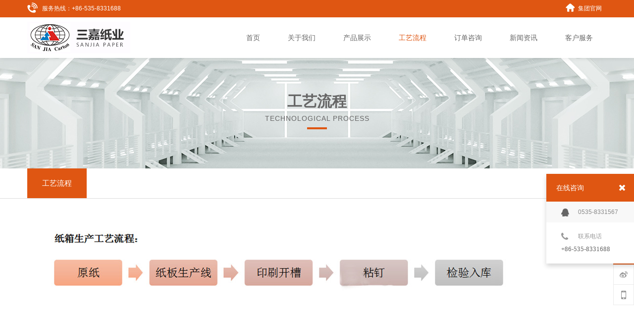

--- FILE ---
content_type: text/html; charset=utf-8
request_url: http://sanjia-paper.com/technology.html
body_size: 9016
content:
<!DOCTYPE html PUBLIC "-//W3C//DTD XHTML 1.0 Transitional//EN" "http://www.w3.org/TR/xhtml1/DTD/xhtml1-transitional.dtd">
<html xmlns="http://www.w3.org/1999/xhtml" class="agent-pc theme-w theme-wblue">
<head>
<meta charset="utf-8">
<meta http-equiv="X-UA-Compatible" content="IE=edge,chrome=1">
<title>工艺流程 - 烟台三嘉纸业有限公司</title>
    <meta name="keywords" content="烟台三嘉纸业有限公司" />
    <meta name="description" content="烟台三嘉纸业有限公司" />
<meta name="author" content="YY-MO">
<meta name="viewport" content="width=device-width, initial-scale=1.0, maximum-scale=1.0, user-scalable=0">
<meta content="yes" name="apple-mobile-web-app-capable" />
<meta content="black" name="apple-mobile-web-app-status-bar-style" />
<meta name="format-detection" content="telephone=no"/>
<meta name=renderer content=webkit>
<link rel="stylesheet" type="text/css" href="/templates/main/css/lib.css">
<link rel="stylesheet" type="text/css" href="/templates/main/css/style.css">
<link rel="stylesheet" type="text/css" href="/templates/main/css/des.3089.css">
<link rel="stylesheet" type="text/css" href="/templates/main/css/wblue.css" id="themeCssPath">
<link rel="stylesheet" type="text/css" href="/templates/main/css/jsmodern.min.css">
<script type="text/javascript" src="/templates/main/js/jquery.min.js"></script>
<script type="text/javascript" src="/templates/main/js/org.1487311756.js" data-main="indexMain"></script>
<script type="text/javascript" src="/templates/main/js/3089.js"></script>
<script type="text/javascript" src="/templates/main/js/jsmodern.min.js"></script>
<script language="javascript" type="text/javascript"> 
	var nav= '4';
	var nynav= '1';
</script>
<script>
	$(function () {
		jsModern.video("#video");
	})
</script>
</head>
<body id="longPage" class="gh0  longPage  bodyindex  cn">
<div class="bodyMask"></div>

<!--Header-->
<div id="header">

<div class="topp">
<div class="toppin">
<div class="tel">服务热线：+86-535-8331688</div>
<div class="bb"><a href="http://www.sanjiagroup.com/" class="sy" target="_blank">集团官网</a></div>
</div>
</div>

  <div class="wrapper">
    <div class="content">
      <div id="headTop"> <a href="/" id="logo"> <img src="/templates/main/images/logo.jpg"/></a></div>
      <div id="navWrapper">
        <div class="content">
          <ul class="nav movedx" data-movedx-mid="1">
            <li class="navitem"> <a href="/" id="navID1"><span data-title="首页">首页</span> </a></li>
            <li class="navitem"><a href="/aboutus.html" id="navID2"><span data-title="关于我们">关于我们</span></a></li>
            <li class="navitem"> <a href="/products.html" id="navID3"><span data-title="产品展示">产品展示</span> </a></li>
            <li class="navitem"> <a href="/technology.html" id="navID4"><span data-title="工艺流程">工艺流程</span> </a></li> 
            <li class="navitem"> <a href="/order.html" id="navID5"><span data-title="订单咨询">订单咨询</span> </a></li>    
            <li class="navitem"> <a href="http://www.sanjiagroup.com/news.html" target="_blank"><span data-title="新闻资讯">新闻资讯</span> </a></li>     
            <li class="navitem"> <a href="http://www.sanjiagroup.com/service.html" target="_blank"><span data-title="客户服务">客户服务</span> </a></li>
          </ul>
          
        </div>
      </div>
      <div class="clear"></div>
    </div>
  </div>
</div>
<script language="javascript" type="text/javascript">
try {
    document.getElementById("navID" + nav).className = "acvier";
}
catch (e) {}
</script>
<!--/Header-->

<div id="sitecontent" class="ff_sitecontent">
<div id="indexPage" class= "ff_indexPage" data-scroll-ease="Expo.easeInOut" data-scroll-speed="1" data-control="0"  data-control-wheel="0"  data-singlescreen="0">
    
    
<div id="ny_banner" class="ny_bannergy">
  <div class="w1200_center">
  <div class="map_bt_box wow" style="animation-name: fadeInUp;">
    <h1 class="map_bth1">工艺流程</h1>
    <p class="map_bten">TECHNOLOGICAL PROCESS</p>
    <span class="x"></span>
   </div> 
  </div>  
  <div id="clear"></div>
</div>    
    
    
    
   <div class="map_box wow" style="animation-name: fadeIn; animation-delay:.2s"><!--当前位置-->
<div class="w1200_center"><!--版块居中-->

<div class="ny_news_nav" id="ny_flnav_xl">
	<a href="/technology.htm" id="nynavID1">工艺流程</a>
<script language="javascript" type="text/javascript">
try {
    document.getElementById("nynavID" + nynav).className = "acvier";
}
catch (e) {}
</script>
</div>

<div class="map_path_box">
    <a href="/"><i></i>首页</a>
    <span>&gt;</span> 
    <a href="/technology.htm">工艺流程</a>
</div>  
<div id="clear"></div>
</div>
</div> 
    
    
    
    
    
    
    <div class="ny_main_box">
        <div class="nr_box wow" style="animation-name: fadeInUp; animation-delay:.4s">
        
<img src="/upload/201906/04/201906041519141342.jpg" alt="" />
<div style="text-align:left;">
	<span style="font-family:NSimSun;font-size:14px;"></span> 
</div>




	<div id="video" style="width:640px;height:368px;margin:10px auto;">
		<video src="/templates/main/images/1.rm"></video>
	</div>
    
    
    
    
    
    
    
        
        </div>
        </div>
    

    
    <!--Footer-->
<div id="foot_box"><!-- 底部 -->
  <div class="w1200_center">    
    <div class="foot_left">
  
<ul class="foot_lmnav">
<b>联系方式</b>
<p>CONTACT</p>
</ul>

<ul class="foot_lmnav foot_lmnav02">
<div class="footer-top-box">
          <h3>烟台三嘉纸业有限公司</h3>
          <p>YANTAI SANJIA CARTON BOX CO.,LTD.</p>
          <span></span>
          <div class="ff_social"><a class="fl" target="_blank" href="http://weibo.com/web"><i class="fa fa-weibo"></i></a><a class="fl" target="_blank" href="tencent://message/?uin=0535-8331567&Site=uemo&Menu=yes"><i class="fa fa-qq"></i></a> <a id="mpbtn" class="fl" target="_blank" href="http://resources.jsmo.xin/templates/upload/1/201508/1438424052624.jpg"><i class="fa fa-weixin"></i></a></div>
        </div>
</ul>

<ul class="foot_lmnav foot_lmnav03">
<div class="footer-top-box">
          <p class="wz">地址：中国山东省招远市张星镇埠南张家村村北<br>
          电话：+86-535-8331688<br>
          传真：0535-8331567<br>
          邮箱：
          </p>
        </div>
</ul>
</div>


<div class="foot_right">
<img src="/templates/main/images/2wm.png"  class="wx2wm_img" >
<p>关注微信公众平台</p>
</div>
<div id="clear"></div>    
</div>
<div class="foot_text">
 <div class="w1200_center"> 
<p>
  <a   target="_blank" href="https://beian.miit.gov.cn/">鲁ICP备18054495号-3</a>    <a target="_blank" href="http://www.zl77.cn/">技术支持：智联数字</a>     <a target="_blank" href="http://www.beian.gov.cn/portal/registerSystemInfo?recordcode=37068502000158" ><img src="http://www.beian.gov.cn/img/new/gongan.png" style="padding-right:5px"/>鲁公网安备 37068502000158号</a>
</p>
烟台三嘉纸业有限公司  Copyright 2018. dtcms.net. All Rights Reserved.
</div>
</div>
</div>
<!--/Footer-->
    
  </div>
</div>
<!--Foot-->
<div id="shares"> <a href="http://service.weibo.com/share/share.php?appkey=44987880&" target="_blank" id="sweibo"> <i class="fa fa-weibo"></i> </a> <a href="javascript:;" id="sweixin"> <i class="fa fa-mobile"></i> </a> <a href="javascript:;" id="gotop"> <i class="fa fa-angle-up"></i> </a> </div>
<div class="fixed" id="fixed_weixin">
  <div class="fixed-container">
    <div id="qrcode"></div>
    <p>扫描二维码分享到微信</p>
  </div>
</div>
<div id="online_open"> <i class="fa fa-comments-o"></i> </div>
<div id="online_lx">
  <div id="olx_head">在线咨询 <i class="fa fa-times fr" id="online_close"></i> </div>
  <ul id="olx_qq">
    <li> <a href="tencent://message/?uin=0535-8331567&Site=uelike&Menu=yes"> <i class="fa fa-qq"></i>0535-8331567</a> </li>
  </ul>
  <div id="olx_tel">
    <div> <i class="fa fa-phone"></i>联系电话 </div>
    <p>+86-535-8331688<br/>
    </p>
  </div>
</div>
<a id="openAssist" href="javascript:;"> <i class="icon iconfont icon-add"></i> </a>
<div id="assistBtn"> <a href="javascript:;" onclick="$('html,body').scrollTop(0);return false;"> <i class="fa fa-angle-up"></i> </a> <a class="_fa-tel" href="tel:+86-535-8331688"> <i class="fa fa-phone"></i> </a> <a class="_fa-qq" href="mqqwpa://im/chat?chat_type=wpa&uin=&version=1"> <i class="fa fa-qq"></i> </a> </div>
<div class="hide"> 
  <script src="/templates/main/js/3089.js" type="text/javascript"></script> 
  <script src="/templates/main/js/copyright.js" type="text/javascript"></script> 
  <script> document.body.onselectstart=document.body.oncontextmenu=function(){return false;};</script>
</div>
<!--/Foot-->
</body>
</html>

--- FILE ---
content_type: text/css
request_url: http://sanjia-paper.com/templates/main/css/lib.css
body_size: 120271
content:
@font-face {
	font-family: 'mofont';
	src: url('fonts/mofont.eot');
	src: url('fonts/mofont.eot?#iefix') format('embedded-opentype'), url('fonts/mofont.woff') format('woff'), url('fonts/mofont.ttf') format('truetype'), url('fonts/mofont.svg#mofont') format('svg');
}
@font-face {
	font-family: 'FontAwesome';
	src: url('fonts/fontawesome-webfont.eot?v=4.3.0');
	src: url('fonts/fontawesome-webfont.eot?#iefix&v=4.3.0') format('embedded-opentype'), url('fonts/fontawesome-webfont.woff2?v=4.3.0') format('woff2'), url('fonts/fontawesome-webfont.woff?v=4.3.0') format('woff'), url('fonts/fontawesome-webfont.ttf?v=4.3.0') format('truetype'), url('fonts/fontawesome-webfont.svg?v=4.3.0#fontawesomeregular') format('svg');
	font-weight: normal;
	font-style: normal;
}
.fa {
	display: inline-block;
	font: normal normal normal 14px/1 FontAwesome;
	font-size: inherit;
	text-rendering: auto;
	-webkit-font-smoothing: antialiased;
	-moz-osx-font-smoothing: grayscale;
	transform: translate(0, 0);
}
.fa-lg {
	font-size: 1.33333333em;
	line-height: 0.75em;
	vertical-align: -15%;
}
.fa-2x {
	font-size: 2em;
}
.fa-3x {
	font-size: 3em;
}
.fa-4x {
	font-size: 4em;
}
.fa-5x {
	font-size: 5em;
}
.fa-fw {
	width: 1.28571429em;
	text-align: center;
}
.fa-ul {
	padding-left: 0;
	margin-left: 2.14285714em;
	list-style-type: none;
}
.fa-ul > li {
	position: relative;
}
.fa-li {
	position: absolute;
	left: -2.14285714em;
	width: 2.14285714em;
	top: 0.14285714em;
	text-align: center;
}
.fa-li.fa-lg {
	left: -1.85714286em;
}
.fa-border {
	padding: .2em .25em .15em;
	border: solid 0.08em #eeeeee;
	border-radius: .1em;
}
.pull-right {
	float: right;
}
.pull-left {
	float: left;
}
.fa.pull-left {
	margin-right: .3em;
}
.fa.pull-right {
	margin-left: .3em;
}
.fa-spin {
	-webkit-animation: fa-spin 2s infinite linear;
	animation: fa-spin 2s infinite linear;
}
.fa-pulse {
	-webkit-animation: fa-spin 1s infinite steps(8);
	animation: fa-spin 1s infinite steps(8);
}
@-webkit-keyframes fa-spin {
	0% {
	-webkit-transform: rotate(0deg);
	transform: rotate(0deg);
}
100% {
	-webkit-transform: rotate(359deg);
	transform: rotate(359deg);
}
}@keyframes fa-spin {
	0% {
	-webkit-transform: rotate(0deg);
	transform: rotate(0deg);
}
100% {
	-webkit-transform: rotate(359deg);
	transform: rotate(359deg);
}
}.fa-rotate-90 {
	filter: progid:DXImageTransform.Microsoft.BasicImage(rotation=1);
	-webkit-transform: rotate(90deg);
	-ms-transform: rotate(90deg);
	transform: rotate(90deg);
}
.fa-rotate-180 {
	filter: progid:DXImageTransform.Microsoft.BasicImage(rotation=2);
	-webkit-transform: rotate(180deg);
	-ms-transform: rotate(180deg);
	transform: rotate(180deg);
}
.fa-rotate-270 {
	filter: progid:DXImageTransform.Microsoft.BasicImage(rotation=3);
	-webkit-transform: rotate(270deg);
	-ms-transform: rotate(270deg);
	transform: rotate(270deg);
}
.fa-flip-horizontal {
	filter: progid:DXImageTransform.Microsoft.BasicImage(rotation=0, mirror=1);
	-webkit-transform: scale(-1, 1);
	-ms-transform: scale(-1, 1);
	transform: scale(-1, 1);
}
.fa-flip-vertical {
	filter: progid:DXImageTransform.Microsoft.BasicImage(rotation=2, mirror=1);
	-webkit-transform: scale(1, -1);
	-ms-transform: scale(1, -1);
	transform: scale(1, -1);
}
:root .fa-rotate-90,:root .fa-rotate-180,:root .fa-rotate-270,:root .fa-flip-horizontal,:root .fa-flip-vertical {
	filter: none;
}
.fa-stack {
	position: relative;
	display: inline-block;
	width: 2em;
	height: 2em;
	line-height: 2em;
	vertical-align: middle;
}
.fa-stack-1x,.fa-stack-2x {
	position: absolute;
	left: 0;
	width: 100%;
	text-align: center;
}
.fa-stack-1x {
	line-height: inherit;
}
.fa-stack-2x {
	font-size: 2em;
}
.fa-inverse {
	color: #ffffff;
}
.fa-glass:before {
	content: "\f000";
}
.fa-music:before {
	content: "\f001";
}
.fa-search:before {
	content: "\f002";
}
.fa-envelope-o:before {
	content: "\f003";
}
.fa-heart:before {
	content: "\f004";
}
.fa-star:before {
	content: "\f005";
}
.fa-star-o:before {
	content: "\f006";
}
.fa-user:before {
	content: "\f007";
}
.fa-film:before {
	content: "\f008";
}
.fa-th-large:before {
	content: "\f009";
}
.fa-th:before {
	content: "\f00a";
}
.fa-th-list:before {
	content: "\f00b";
}
.fa-check:before {
	content: "\f00c";
}
.fa-remove:before,.fa-close:before,.fa-times:before {
	content: "\f00d";
}
.fa-search-plus:before {
	content: "\f00e";
}
.fa-search-minus:before {
	content: "\f010";
}
.fa-power-off:before {
	content: "\f011";
}
.fa-signal:before {
	content: "\f012";
}
.fa-gear:before,.fa-cog:before {
	content: "\f013";
}
.fa-trash-o:before {
	content: "\f014";
}
.fa-home:before {
	content: "\f015";
}
.fa-file-o:before {
	content: "\f016";
}
.fa-clock-o:before {
	content: "\f017";
}
.fa-road:before {
	content: "\f018";
}
.fa-download:before {
	content: "\f019";
}
.fa-arrow-circle-o-down:before {
	content: "\f01a";
}
.fa-arrow-circle-o-up:before {
	content: "\f01b";
}
.fa-inbox:before {
	content: "\f01c";
}
.fa-play-circle-o:before {
	content: "\f01d";
}
.fa-rotate-right:before,.fa-repeat:before {
	content: "\f01e";
}
.fa-refresh:before {
	content: "\f021";
}
.fa-list-alt:before {
	content: "\f022";
}
.fa-lock:before {
	content: "\f023";
}
.fa-flag:before {
	content: "\f024";
}
.fa-headphones:before {
	content: "\f025";
}
.fa-volume-off:before {
	content: "\f026";
}
.fa-volume-down:before {
	content: "\f027";
}
.fa-volume-up:before {
	content: "\f028";
}
.fa-qrcode:before {
	content: "\f029";
}
.fa-barcode:before {
	content: "\f02a";
}
.fa-tag:before {
	content: "\f02b";
}
.fa-tags:before {
	content: "\f02c";
}
.fa-book:before {
	content: "\f02d";
}
.fa-bookmark:before {
	content: "\f02e";
}
.fa-print:before {
	content: "\f02f";
}
.fa-camera:before {
	content: "\f030";
}
.fa-font:before {
	content: "\f031";
}
.fa-bold:before {
	content: "\f032";
}
.fa-italic:before {
	content: "\f033";
}
.fa-text-height:before {
	content: "\f034";
}
.fa-text-width:before {
	content: "\f035";
}
.fa-align-left:before {
	content: "\f036";
}
.fa-align-center:before {
	content: "\f037";
}
.fa-align-right:before {
	content: "\f038";
}
.fa-align-justify:before {
	content: "\f039";
}
.fa-list:before {
	content: "\f03a";
}
.fa-dedent:before,.fa-outdent:before {
	content: "\f03b";
}
.fa-indent:before {
	content: "\f03c";
}
.fa-video-camera:before {
	content: "\f03d";
}
.fa-photo:before,.fa-image:before,.fa-picture-o:before {
	content: "\f03e";
}
.fa-pencil:before {
	content: "\f040";
}
.fa-map-marker:before {
	content: "\f041";
}
.fa-adjust:before {
	content: "\f042";
}
.fa-tint:before {
	content: "\f043";
}
.fa-edit:before,.fa-pencil-square-o:before {
	content: "\f044";
}
.fa-share-square-o:before {
	content: "\f045";
}
.fa-check-square-o:before {
	content: "\f046";
}
.fa-arrows:before {
	content: "\f047";
}
.fa-step-backward:before {
	content: "\f048";
}
.fa-fast-backward:before {
	content: "\f049";
}
.fa-backward:before {
	content: "\f04a";
}
.fa-play:before {
	content: "\f04b";
}
.fa-pause:before {
	content: "\f04c";
}
.fa-stop:before {
	content: "\f04d";
}
.fa-forward:before {
	content: "\f04e";
}
.fa-fast-forward:before {
	content: "\f050";
}
.fa-step-forward:before {
	content: "\f051";
}
.fa-eject:before {
	content: "\f052";
}
.fa-chevron-left:before {
	content: "\f053";
}
.fa-chevron-right:before {
	content: "\f054";
}
.fa-plus-circle:before {
	content: "\f055";
}
.fa-minus-circle:before {
	content: "\f056";
}
.fa-times-circle:before {
	content: "\f057";
}
.fa-check-circle:before {
	content: "\f058";
}
.fa-question-circle:before {
	content: "\f059";
}
.fa-info-circle:before {
	content: "\f05a";
}
.fa-crosshairs:before {
	content: "\f05b";
}
.fa-times-circle-o:before {
	content: "\f05c";
}
.fa-check-circle-o:before {
	content: "\f05d";
}
.fa-ban:before {
	content: "\f05e";
}
.fa-arrow-left:before {
	content: "\f060";
}
.fa-arrow-right:before {
	content: "\f061";
}
.fa-arrow-up:before {
	content: "\f062";
}
.fa-arrow-down:before {
	content: "\f063";
}
.fa-mail-forward:before,.fa-share:before {
	content: "\f064";
}
.fa-expand:before {
	content: "\f065";
}
.fa-compress:before {
	content: "\f066";
}
.fa-plus:before {
	content: "\f067";
}
.fa-minus:before {
	content: "\f068";
}
.fa-asterisk:before {
	content: "\f069";
}
.fa-exclamation-circle:before {
	content: "\f06a";
}
.fa-gift:before {
	content: "\f06b";
}
.fa-leaf:before {
	content: "\f06c";
}
.fa-fire:before {
	content: "\f06d";
}
.fa-eye:before {
	content: "\f06e";
}
.fa-eye-slash:before {
	content: "\f070";
}
.fa-warning:before,.fa-exclamation-triangle:before {
	content: "\f071";
}
.fa-plane:before {
	content: "\f072";
}
.fa-calendar:before {
	content: "\f073";
}
.fa-random:before {
	content: "\f074";
}
.fa-comment:before {
	content: "\f075";
}
.fa-magnet:before {
	content: "\f076";
}
.fa-chevron-up:before {
	content: "\f077";
}
.fa-chevron-down:before {
	content: "\f078";
}
.fa-retweet:before {
	content: "\f079";
}
.fa-shopping-cart:before {
	content: "\f07a";
}
.fa-folder:before {
	content: "\f07b";
}
.fa-folder-open:before {
	content: "\f07c";
}
.fa-arrows-v:before {
	content: "\f07d";
}
.fa-arrows-h:before {
	content: "\f07e";
}
.fa-bar-chart-o:before,.fa-bar-chart:before {
	content: "\f080";
}
.fa-twitter-square:before {
	content: "\f081";
}
.fa-facebook-square:before {
	content: "\f082";
}
.fa-camera-retro:before {
	content: "\f083";
}
.fa-key:before {
	content: "\f084";
}
.fa-gears:before,.fa-cogs:before {
	content: "\f085";
}
.fa-comments:before {
	content: "\f086";
}
.fa-thumbs-o-up:before {
	content: "\f087";
}
.fa-thumbs-o-down:before {
	content: "\f088";
}
.fa-star-half:before {
	content: "\f089";
}
.fa-heart-o:before {
	content: "\f08a";
}
.fa-sign-out:before {
	content: "\f08b";
}
.fa-linkedin-square:before {
	content: "\f08c";
}
.fa-thumb-tack:before {
	content: "\f08d";
}
.fa-external-link:before {
	content: "\f08e";
}
.fa-sign-in:before {
	content: "\f090";
}
.fa-trophy:before {
	content: "\f091";
}
.fa-github-square:before {
	content: "\f092";
}
.fa-upload:before {
	content: "\f093";
}
.fa-lemon-o:before {
	content: "\f094";
}
.fa-phone:before {
	content: "\f095";
}
.fa-square-o:before {
	content: "\f096";
}
.fa-bookmark-o:before {
	content: "\f097";
}
.fa-phone-square:before {
	content: "\f098";
}
.fa-twitter:before {
	content: "\f099";
}
.fa-facebook-f:before,.fa-facebook:before {
	content: "\f09a";
}
.fa-github:before {
	content: "\f09b";
}
.fa-unlock:before {
	content: "\f09c";
}
.fa-credit-card:before {
	content: "\f09d";
}
.fa-rss:before {
	content: "\f09e";
}
.fa-hdd-o:before {
	content: "\f0a0";
}
.fa-bullhorn:before {
	content: "\f0a1";
}
.fa-bell:before {
	content: "\f0f3";
}
.fa-certificate:before {
	content: "\f0a3";
}
.fa-hand-o-right:before {
	content: "\f0a4";
}
.fa-hand-o-left:before {
	content: "\f0a5";
}
.fa-hand-o-up:before {
	content: "\f0a6";
}
.fa-hand-o-down:before {
	content: "\f0a7";
}
.fa-arrow-circle-left:before {
	content: "\f0a8";
}
.fa-arrow-circle-right:before {
	content: "\f0a9";
}
.fa-arrow-circle-up:before {
	content: "\f0aa";
}
.fa-arrow-circle-down:before {
	content: "\f0ab";
}
.fa-globe:before {
	content: "\f0ac";
}
.fa-wrench:before {
	content: "\f0ad";
}
.fa-tasks:before {
	content: "\f0ae";
}
.fa-filter:before {
	content: "\f0b0";
}
.fa-briefcase:before {
	content: "\f0b1";
}
.fa-arrows-alt:before {
	content: "\f0b2";
}
.fa-group:before,.fa-users:before {
	content: "\f0c0";
}
.fa-chain:before,.fa-link:before {
	content: "\f0c1";
}
.fa-cloud:before {
	content: "\f0c2";
}
.fa-flask:before {
	content: "\f0c3";
}
.fa-cut:before,.fa-scissors:before {
	content: "\f0c4";
}
.fa-copy:before,.fa-files-o:before {
	content: "\f0c5";
}
.fa-paperclip:before {
	content: "\f0c6";
}
.fa-save:before,.fa-floppy-o:before {
	content: "\f0c7";
}
.fa-square:before {
	content: "\f0c8";
}
.fa-navicon:before,.fa-reorder:before,.fa-bars:before {
	content: "\f0c9";
}
.fa-list-ul:before {
	content: "\f0ca";
}
.fa-list-ol:before {
	content: "\f0cb";
}
.fa-strikethrough:before {
	content: "\f0cc";
}
.fa-underline:before {
	content: "\f0cd";
}
.fa-table:before {
	content: "\f0ce";
}
.fa-magic:before {
	content: "\f0d0";
}
.fa-truck:before {
	content: "\f0d1";
}
.fa-pinterest:before {
	content: "\f0d2";
}
.fa-pinterest-square:before {
	content: "\f0d3";
}
.fa-google-plus-square:before {
	content: "\f0d4";
}
.fa-google-plus:before {
	content: "\f0d5";
}
.fa-money:before {
	content: "\f0d6";
}
.fa-caret-down:before {
	content: "\f0d7";
}
.fa-caret-up:before {
	content: "\f0d8";
}
.fa-caret-left:before {
	content: "\f0d9";
}
.fa-caret-right:before {
	content: "\f0da";
}
.fa-columns:before {
	content: "\f0db";
}
.fa-unsorted:before,.fa-sort:before {
	content: "\f0dc";
}
.fa-sort-down:before,.fa-sort-desc:before {
	content: "\f0dd";
}
.fa-sort-up:before,.fa-sort-asc:before {
	content: "\f0de";
}
.fa-envelope:before {
	content: "\f0e0";
}
.fa-linkedin:before {
	content: "\f0e1";
}
.fa-rotate-left:before,.fa-undo:before {
	content: "\f0e2";
}
.fa-legal:before,.fa-gavel:before {
	content: "\f0e3";
}
.fa-dashboard:before,.fa-tachometer:before {
	content: "\f0e4";
}
.fa-comment-o:before {
	content: "\f0e5";
}
.fa-comments-o:before {
	content: "\f0e6";
}
.fa-flash:before,.fa-bolt:before {
	content: "\f0e7";
}
.fa-sitemap:before {
	content: "\f0e8";
}
.fa-umbrella:before {
	content: "\f0e9";
}
.fa-paste:before,.fa-clipboard:before {
	content: "\f0ea";
}
.fa-lightbulb-o:before {
	content: "\f0eb";
}
.fa-exchange:before {
	content: "\f0ec";
}
.fa-cloud-download:before {
	content: "\f0ed";
}
.fa-cloud-upload:before {
	content: "\f0ee";
}
.fa-user-md:before {
	content: "\f0f0";
}
.fa-stethoscope:before {
	content: "\f0f1";
}
.fa-suitcase:before {
	content: "\f0f2";
}
.fa-bell-o:before {
	content: "\f0a2";
}
.fa-coffee:before {
	content: "\f0f4";
}
.fa-cutlery:before {
	content: "\f0f5";
}
.fa-file-text-o:before {
	content: "\f0f6";
}
.fa-building-o:before {
	content: "\f0f7";
}
.fa-hospital-o:before {
	content: "\f0f8";
}
.fa-ambulance:before {
	content: "\f0f9";
}
.fa-medkit:before {
	content: "\f0fa";
}
.fa-fighter-jet:before {
	content: "\f0fb";
}
.fa-beer:before {
	content: "\f0fc";
}
.fa-h-square:before {
	content: "\f0fd";
}
.fa-plus-square:before {
	content: "\f0fe";
}
.fa-angle-double-left:before {
	content: "\f100";
}
.fa-angle-double-right:before {
	content: "\f101";
}
.fa-angle-double-up:before {
	content: "\f102";
}
.fa-angle-double-down:before {
	content: "\f103";
}
.fa-angle-left:before {
	content: "\f104";
}
.fa-angle-right:before {
	content: "\f105";
}
.fa-angle-up:before {
	content: "\f106";
}
.fa-angle-down:before {
	content: "\f107";
}
.fa-desktop:before {
	content: "\f108";
}
.fa-laptop:before {
	content: "\f109";
}
.fa-tablet:before {
	content: "\f10a";
}
.fa-mobile-phone:before,.fa-mobile:before {
	content: "\f10b";
}
.fa-circle-o:before {
	content: "\f10c";
}
.fa-quote-left:before {
	content: "\f10d";
}
.fa-quote-right:before {
	content: "\f10e";
}
.fa-spinner:before {
	content: "\f110";
}
.fa-circle:before {
	content: "\f111";
}
.fa-mail-reply:before,.fa-reply:before {
	content: "\f112";
}
.fa-github-alt:before {
	content: "\f113";
}
.fa-folder-o:before {
	content: "\f114";
}
.fa-folder-open-o:before {
	content: "\f115";
}
.fa-smile-o:before {
	content: "\f118";
}
.fa-frown-o:before {
	content: "\f119";
}
.fa-meh-o:before {
	content: "\f11a";
}
.fa-gamepad:before {
	content: "\f11b";
}
.fa-keyboard-o:before {
	content: "\f11c";
}
.fa-flag-o:before {
	content: "\f11d";
}
.fa-flag-checkered:before {
	content: "\f11e";
}
.fa-terminal:before {
	content: "\f120";
}
.fa-code:before {
	content: "\f121";
}
.fa-mail-reply-all:before,.fa-reply-all:before {
	content: "\f122";
}
.fa-star-half-empty:before,.fa-star-half-full:before,.fa-star-half-o:before {
	content: "\f123";
}
.fa-location-arrow:before {
	content: "\f124";
}
.fa-crop:before {
	content: "\f125";
}
.fa-code-fork:before {
	content: "\f126";
}
.fa-unlink:before,.fa-chain-broken:before {
	content: "\f127";
}
.fa-question:before {
	content: "\f128";
}
.fa-info:before {
	content: "\f129";
}
.fa-exclamation:before {
	content: "\f12a";
}
.fa-superscript:before {
	content: "\f12b";
}
.fa-subscript:before {
	content: "\f12c";
}
.fa-eraser:before {
	content: "\f12d";
}
.fa-puzzle-piece:before {
	content: "\f12e";
}
.fa-microphone:before {
	content: "\f130";
}
.fa-microphone-slash:before {
	content: "\f131";
}
.fa-shield:before {
	content: "\f132";
}
.fa-calendar-o:before {
	content: "\f133";
}
.fa-fire-extinguisher:before {
	content: "\f134";
}
.fa-rocket:before {
	content: "\f135";
}
.fa-maxcdn:before {
	content: "\f136";
}
.fa-chevron-circle-left:before {
	content: "\f137";
}
.fa-chevron-circle-right:before {
	content: "\f138";
}
.fa-chevron-circle-up:before {
	content: "\f139";
}
.fa-chevron-circle-down:before {
	content: "\f13a";
}
.fa-html5:before {
	content: "\f13b";
}
.fa-css3:before {
	content: "\f13c";
}
.fa-anchor:before {
	content: "\f13d";
}
.fa-unlock-alt:before {
	content: "\f13e";
}
.fa-bullseye:before {
	content: "\f140";
}
.fa-ellipsis-h:before {
	content: "\f141";
}
.fa-ellipsis-v:before {
	content: "\f142";
}
.fa-rss-square:before {
	content: "\f143";
}
.fa-play-circle:before {
	content: "\f144";
}
.fa-ticket:before {
	content: "\f145";
}
.fa-minus-square:before {
	content: "\f146";
}
.fa-minus-square-o:before {
	content: "\f147";
}
.fa-level-up:before {
	content: "\f148";
}
.fa-level-down:before {
	content: "\f149";
}
.fa-check-square:before {
	content: "\f14a";
}
.fa-pencil-square:before {
	content: "\f14b";
}
.fa-external-link-square:before {
	content: "\f14c";
}
.fa-share-square:before {
	content: "\f14d";
}
.fa-compass:before {
	content: "\f14e";
}
.fa-toggle-down:before,.fa-caret-square-o-down:before {
	content: "\f150";
}
.fa-toggle-up:before,.fa-caret-square-o-up:before {
	content: "\f151";
}
.fa-toggle-right:before,.fa-caret-square-o-right:before {
	content: "\f152";
}
.fa-euro:before,.fa-eur:before {
	content: "\f153";
}
.fa-gbp:before {
	content: "\f154";
}
.fa-dollar:before,.fa-usd:before {
	content: "\f155";
}
.fa-rupee:before,.fa-inr:before {
	content: "\f156";
}
.fa-cny:before,.fa-rmb:before,.fa-yen:before,.fa-jpy:before {
	content: "\f157";
}
.fa-ruble:before,.fa-rouble:before,.fa-rub:before {
	content: "\f158";
}
.fa-won:before,.fa-krw:before {
	content: "\f159";
}
.fa-bitcoin:before,.fa-btc:before {
	content: "\f15a";
}
.fa-file:before {
	content: "\f15b";
}
.fa-file-text:before {
	content: "\f15c";
}
.fa-sort-alpha-asc:before {
	content: "\f15d";
}
.fa-sort-alpha-desc:before {
	content: "\f15e";
}
.fa-sort-amount-asc:before {
	content: "\f160";
}
.fa-sort-amount-desc:before {
	content: "\f161";
}
.fa-sort-numeric-asc:before {
	content: "\f162";
}
.fa-sort-numeric-desc:before {
	content: "\f163";
}
.fa-thumbs-up:before {
	content: "\f164";
}
.fa-thumbs-down:before {
	content: "\f165";
}
.fa-youtube-square:before {
	content: "\f166";
}
.fa-youtube:before {
	content: "\f167";
}
.fa-xing:before {
	content: "\f168";
}
.fa-xing-square:before {
	content: "\f169";
}
.fa-youtube-play:before {
	content: "\f16a";
}
.fa-dropbox:before {
	content: "\f16b";
}
.fa-stack-overflow:before {
	content: "\f16c";
}
.fa-instagram:before {
	content: "\f16d";
}
.fa-flickr:before {
	content: "\f16e";
}
.fa-adn:before {
	content: "\f170";
}
.fa-bitbucket:before {
	content: "\f171";
}
.fa-bitbucket-square:before {
	content: "\f172";
}
.fa-tumblr:before {
	content: "\f173";
}
.fa-tumblr-square:before {
	content: "\f174";
}

.fa-long-arrow-down:before {
	content: "\f175";
}
.fa-long-arrow-up:before {
	content: "\f176";
}
.fa-long-arrow-left:before {
	content: "\f177";
}
.fa-long-arrow-right:before {
	content: "\f178";
}
.fa-apple:before {
	content: "\f179";
}
.fa-windows:before {
	content: "\f17a";
}
.fa-android:before {
	content: "\f17b";
}
.fa-linux:before {
	content: "\f17c";
}
.fa-dribbble:before {
	content: "\f17d";
}
.fa-skype:before {
	content: "\f17e";
}
.fa-foursquare:before {
	content: "\f180";
}
.fa-trello:before {
	content: "\f181";
}
.fa-female:before {
	content: "\f182";
}
.fa-male:before {
	content: "\f183";
}
.fa-gittip:before,.fa-gratipay:before {
	content: "\f184";
}
.fa-sun-o:before {
	content: "\f185";
}
.fa-moon-o:before {
	content: "\f186";
}
.fa-archive:before {
	content: "\f187";
}
.fa-bug:before {
	content: "\f188";
}
.fa-vk:before {
	content: "\f189";
}
.fa-weibo:before {
	content: "\f18a";
}
.fa-renren:before {
	content: "\f18b";
}
.fa-pagelines:before {
	content: "\f18c";
}
.fa-stack-exchange:before {
	content: "\f18d";
}
.fa-arrow-circle-o-right:before {
	content: "\f18e";
}
.fa-arrow-circle-o-left:before {
	content: "\f190";
}
.fa-toggle-left:before,.fa-caret-square-o-left:before {
	content: "\f191";
}
.fa-dot-circle-o:before {
	content: "\f192";
}
.fa-wheelchair:before {
	content: "\f193";
}
.fa-vimeo-square:before {
	content: "\f194";
}
.fa-turkish-lira:before,.fa-try:before {
	content: "\f195";
}
.fa-plus-square-o:before {
	content: "\f196";
}
.fa-space-shuttle:before {
	content: "\f197";
}
.fa-slack:before {
	content: "\f198";
}
.fa-envelope-square:before {
	content: "\f199";
}
.fa-wordpress:before {
	content: "\f19a";
}
.fa-openid:before {
	content: "\f19b";
}
.fa-institution:before,.fa-bank:before,.fa-university:before {
	content: "\f19c";
}
.fa-mortar-board:before,.fa-graduation-cap:before {
	content: "\f19d";
}
.fa-yahoo:before {
	content: "\f19e";
}
.fa-google:before {
	content: "\f1a0";
}
.fa-reddit:before {
	content: "\f1a1";
}
.fa-reddit-square:before {
	content: "\f1a2";
}
.fa-stumbleupon-circle:before {
	content: "\f1a3";
}
.fa-stumbleupon:before {
	content: "\f1a4";
}
.fa-delicious:before {
	content: "\f1a5";
}
.fa-digg:before {
	content: "\f1a6";
}
.fa-pied-piper:before {
	content: "\f1a7";
}
.fa-pied-piper-alt:before {
	content: "\f1a8";
}
.fa-drupal:before {
	content: "\f1a9";
}
.fa-joomla:before {
	content: "\f1aa";
}
.fa-language:before {
	content: "\f1ab";
}
.fa-fax:before {
	content: "\f1ac";
}
.fa-building:before {
	content: "\f1ad";
}
.fa-child:before {
	content: "\f1ae";
}
.fa-paw:before {
	content: "\f1b0";
}
.fa-spoon:before {
	content: "\f1b1";
}
.fa-cube:before {
	content: "\f1b2";
}
.fa-cubes:before {
	content: "\f1b3";
}
.fa-behance:before {
	content: "\f1b4";
}
.fa-behance-square:before {
	content: "\f1b5";
}
.fa-steam:before {
	content: "\f1b6";
}
.fa-steam-square:before {
	content: "\f1b7";
}
.fa-recycle:before {
	content: "\f1b8";
}
.fa-automobile:before,.fa-car:before {
	content: "\f1b9";
}
.fa-cab:before,.fa-taxi:before {
	content: "\f1ba";
}
.fa-tree:before {
	content: "\f1bb";
}
.fa-spotify:before {
	content: "\f1bc";
}
.fa-deviantart:before {
	content: "\f1bd";
}
.fa-soundcloud:before {
	content: "\f1be";
}
.fa-database:before {
	content: "\f1c0";
}
.fa-file-pdf-o:before {
	content: "\f1c1";
}
.fa-file-word-o:before {
	content: "\f1c2";
}
.fa-file-excel-o:before {
	content: "\f1c3";
}
.fa-file-powerpoint-o:before {
	content: "\f1c4";
}
.fa-file-photo-o:before,.fa-file-picture-o:before,.fa-file-image-o:before {
	content: "\f1c5";
}
.fa-file-zip-o:before,.fa-file-archive-o:before {
	content: "\f1c6";
}
.fa-file-sound-o:before,.fa-file-audio-o:before {
	content: "\f1c7";
}
.fa-file-movie-o:before,.fa-file-video-o:before {
	content: "\f1c8";
}
.fa-file-code-o:before {
	content: "\f1c9";
}
.fa-vine:before {
	content: "\f1ca";
}
.fa-codepen:before {
	content: "\f1cb";
}
.fa-jsfiddle:before {
	content: "\f1cc";
}
.fa-life-bouy:before,.fa-life-buoy:before,.fa-life-saver:before,.fa-support:before,.fa-life-ring:before {
	content: "\f1cd";
}
.fa-circle-o-notch:before {
	content: "\f1ce";
}
.fa-ra:before,.fa-rebel:before {
	content: "\f1d0";
}
.fa-ge:before,.fa-empire:before {
	content: "\f1d1";
}
.fa-git-square:before {
	content: "\f1d2";
}
.fa-git:before {
	content: "\f1d3";
}
.fa-hacker-news:before {
	content: "\f1d4";
}
.fa-tencent-weibo:before {
	content: "\f1d5";
}
.fa-qq:before {
	content: "\f1d6";
}
.fa-wechat:before,.fa-weixin:before {
	content: "\f1d7";
}
.fa-send:before,.fa-paper-plane:before {
	content: "\f1d8";
}
.fa-send-o:before,.fa-paper-plane-o:before {
	content: "\f1d9";
}
.fa-history:before {
	content: "\f1da";
}
.fa-genderless:before,.fa-circle-thin:before {
	content: "\f1db";
}
.fa-header:before {
	content: "\f1dc";
}
.fa-paragraph:before {
	content: "\f1dd";
}
.fa-sliders:before {
	content: "\f1de";
}
.fa-share-alt:before {
	content: "\f1e0";
}
.fa-share-alt-square:before {
	content: "\f1e1";
}
.fa-bomb:before {
	content: "\f1e2";
}
.fa-soccer-ball-o:before,.fa-futbol-o:before {
	content: "\f1e3";
}
.fa-tty:before {
	content: "\f1e4";
}
.fa-binoculars:before {
	content: "\f1e5";
}
.fa-plug:before {
	content: "\f1e6";
}
.fa-slideshare:before {
	content: "\f1e7";
}
.fa-twitch:before {
	content: "\f1e8";
}
.fa-yelp:before {
	content: "\f1e9";
}
.fa-newspaper-o:before {
	content: "\f1ea";
}
.fa-wifi:before {
	content: "\f1eb";
}
.fa-calculator:before {
	content: "\f1ec";
}
.fa-paypal:before {
	content: "\f1ed";
}
.fa-google-wallet:before {
	content: "\f1ee";
}
.fa-cc-visa:before {
	content: "\f1f0";
}
.fa-cc-mastercard:before {
	content: "\f1f1";
}
.fa-cc-discover:before {
	content: "\f1f2";
}
.fa-cc-amex:before {
	content: "\f1f3";
}
.fa-cc-paypal:before {
	content: "\f1f4";
}
.fa-cc-stripe:before {
	content: "\f1f5";
}
.fa-bell-slash:before {
	content: "\f1f6";
}
.fa-bell-slash-o:before {
	content: "\f1f7";
}
.fa-trash:before {
	content: "\f1f8";
}
.fa-copyright:before {
	content: "\f1f9";
}
.fa-at:before {
	content: "\f1fa";
}
.fa-eyedropper:before {
	content: "\f1fb";
}
.fa-paint-brush:before {
	content: "\f1fc";
}
.fa-birthday-cake:before {
	content: "\f1fd";
}
.fa-area-chart:before {
	content: "\f1fe";
}
.fa-pie-chart:before {
	content: "\f200";
}
.fa-line-chart:before {
	content: "\f201";
}
.fa-lastfm:before {
	content: "\f202";
}
.fa-lastfm-square:before {
	content: "\f203";
}
.fa-toggle-off:before {
	content: "\f204";
}
.fa-toggle-on:before {
	content: "\f205";
}
.fa-bicycle:before {
	content: "\f206";
}
.fa-bus:before {
	content: "\f207";
}
.fa-ioxhost:before {
	content: "\f208";
}
.fa-angellist:before {
	content: "\f209";
}
.fa-cc:before {
	content: "\f20a";
}
.fa-shekel:before,.fa-sheqel:before,.fa-ils:before {
	content: "\f20b";
}
.fa-meanpath:before {
	content: "\f20c";
}
.fa-buysellads:before {
	content: "\f20d";
}
.fa-connectdevelop:before {
	content: "\f20e";
}
.fa-dashcube:before {
	content: "\f210";
}
.fa-forumbee:before {
	content: "\f211";
}
.fa-leanpub:before {
	content: "\f212";
}
.fa-sellsy:before {
	content: "\f213";
}
.fa-shirtsinbulk:before {
	content: "\f214";
}
.fa-simplybuilt:before {
	content: "\f215";
}
.fa-skyatlas:before {
	content: "\f216";
}
.fa-cart-plus:before {
	content: "\f217";
}
.fa-cart-arrow-down:before {
	content: "\f218";
}
.fa-diamond:before {
	content: "\f219";
}
.fa-ship:before {
	content: "\f21a";
}
.fa-user-secret:before {
	content: "\f21b";
}
.fa-motorcycle:before {
	content: "\f21c";
}
.fa-street-view:before {
	content: "\f21d";
}
.fa-heartbeat:before {
	content: "\f21e";
}
.fa-venus:before {
	content: "\f221";
}
.fa-mars:before {
	content: "\f222";
}
.fa-mercury:before {
	content: "\f223";
}
.fa-transgender:before {
	content: "\f224";
}
.fa-transgender-alt:before {
	content: "\f225";
}
.fa-venus-double:before {
	content: "\f226";
}
.fa-mars-double:before {
	content: "\f227";
}
.fa-venus-mars:before {
	content: "\f228";
}
.fa-mars-stroke:before {
	content: "\f229";
}
.fa-mars-stroke-v:before {
	content: "\f22a";
}
.fa-mars-stroke-h:before {
	content: "\f22b";
}
.fa-neuter:before {
	content: "\f22c";
}
.fa-facebook-official:before {
	content: "\f230";
}
.fa-pinterest-p:before {
	content: "\f231";
}
.fa-whatsapp:before {
	content: "\f232";
}
.fa-server:before {
	content: "\f233";
}
.fa-user-plus:before {
	content: "\f234";
}
.fa-user-times:before {
	content: "\f235";
}
.fa-hotel:before,.fa-bed:before {
	content: "\f236";
}
.fa-viacoin:before {
	content: "\f237";
}
.fa-train:before {
	content: "\f238";
}
.fa-subway:before {
	content: "\f239";
}
.fa-medium:before {
	content: "\f23a";
}
@charset "UTF-8";
	.animated {
	-webkit-animation-duration:1s;
	animation-duration:1s;
	-webkit-animation-fill-mode:both;
	animation-fill-mode:both
}
.animated.infinite {
	-webkit-animation-iteration-count:infinite;
	animation-iteration-count:infinite
}
.animated.hinge {
	-webkit-animation-duration:2s;
	animation-duration:2s
}
.animated.bounceIn,.animated.bounceOut {
	-webkit-animation-duration:.75s;
	animation-duration:.75s
}
.animated.flipOutX,.animated.flipOutY {
	-webkit-animation-duration:.75s;
	animation-duration:.75s
}
@-webkit-keyframes bounce {
	0%,20%,53%,80%,100% {
	-webkit-animation-timing-function:cubic-bezier(0.215,0.610,0.355,1.000);
	animation-timing-function:cubic-bezier(0.215,0.610,0.355,1.000);
	-webkit-transform:translate3d(0,0,0);
	transform:translate3d(0,0,0)
}
40%,43% {
	-webkit-animation-timing-function:cubic-bezier(0.755,0.050,0.855,0.060);
	animation-timing-function:cubic-bezier(0.755,0.050,0.855,0.060);
	-webkit-transform:translate3d(0,-30px,0);
	transform:translate3d(0,-30px,0)
}
70% {
	-webkit-animation-timing-function:cubic-bezier(0.755,0.050,0.855,0.060);
	animation-timing-function:cubic-bezier(0.755,0.050,0.855,0.060);
	-webkit-transform:translate3d(0,-15px,0);
	transform:translate3d(0,-15px,0)
}
90% {
	-webkit-transform:translate3d(0,-4px,0);
	transform:translate3d(0,-4px,0)
}
}@keyframes bounce {
	0%,20%,53%,80%,100% {
	-webkit-animation-timing-function:cubic-bezier(0.215,0.610,0.355,1.000);
	animation-timing-function:cubic-bezier(0.215,0.610,0.355,1.000);
	-webkit-transform:translate3d(0,0,0);
	transform:translate3d(0,0,0)
}
40%,43% {
	-webkit-animation-timing-function:cubic-bezier(0.755,0.050,0.855,0.060);
	animation-timing-function:cubic-bezier(0.755,0.050,0.855,0.060);
	-webkit-transform:translate3d(0,-30px,0);
	transform:translate3d(0,-30px,0)
}
70% {
	-webkit-animation-timing-function:cubic-bezier(0.755,0.050,0.855,0.060);
	animation-timing-function:cubic-bezier(0.755,0.050,0.855,0.060);
	-webkit-transform:translate3d(0,-15px,0);
	transform:translate3d(0,-15px,0)
}
90% {
	-webkit-transform:translate3d(0,-4px,0);
	transform:translate3d(0,-4px,0)
}
}.bounce {
	-webkit-animation-name:bounce;
	animation-name:bounce;
	-webkit-transform-origin:center bottom;
	transform-origin:center bottom
}
@-webkit-keyframes flash {
	0%,50%,100% {
	opacity:1
}
25%,75% {
	opacity:0
}
}@keyframes flash {
	0%,50%,100% {
	opacity:1
}
25%,75% {
	opacity:0
}
}.flash {
	-webkit-animation-name:flash;
	animation-name:flash
}
@-webkit-keyframes pulse {
	0% {
	-webkit-transform:scale3d(1,1,1);
	transform:scale3d(1,1,1)
}
50% {
	-webkit-transform:scale3d(1.05,1.05,1.05);
	transform:scale3d(1.05,1.05,1.05)
}
100% {
	-webkit-transform:scale3d(1,1,1);
	transform:scale3d(1,1,1)
}
}@keyframes pulse {
	0% {
	-webkit-transform:scale3d(1,1,1);
	transform:scale3d(1,1,1)
}
50% {
	-webkit-transform:scale3d(1.05,1.05,1.05);
	transform:scale3d(1.05,1.05,1.05)
}
100% {
	-webkit-transform:scale3d(1,1,1);
	transform:scale3d(1,1,1)
}
}.pulse {
	-webkit-animation-name:pulse;
	animation-name:pulse
}
@-webkit-keyframes rubberBand {
	0% {
	-webkit-transform:scale3d(1,1,1);
	transform:scale3d(1,1,1)
}
30% {
	-webkit-transform:scale3d(1.25,0.75,1);
	transform:scale3d(1.25,0.75,1)
}
40% {
	-webkit-transform:scale3d(0.75,1.25,1);
	transform:scale3d(0.75,1.25,1)
}
50% {
	-webkit-transform:scale3d(1.15,0.85,1);
	transform:scale3d(1.15,0.85,1)
}
65% {
	-webkit-transform:scale3d(.95,1.05,1);
	transform:scale3d(.95,1.05,1)
}
75% {
	-webkit-transform:scale3d(1.05,.95,1);
	transform:scale3d(1.05,.95,1)
}
100% {
	-webkit-transform:scale3d(1,1,1);
	transform:scale3d(1,1,1)
}
}@keyframes rubberBand {
	0% {
	-webkit-transform:scale3d(1,1,1);
	transform:scale3d(1,1,1)
}
30% {
	-webkit-transform:scale3d(1.25,0.75,1);
	transform:scale3d(1.25,0.75,1)
}
40% {
	-webkit-transform:scale3d(0.75,1.25,1);
	transform:scale3d(0.75,1.25,1)
}
50% {
	-webkit-transform:scale3d(1.15,0.85,1);
	transform:scale3d(1.15,0.85,1)
}
65% {
	-webkit-transform:scale3d(.95,1.05,1);
	transform:scale3d(.95,1.05,1)
}
75% {
	-webkit-transform:scale3d(1.05,.95,1);
	transform:scale3d(1.05,.95,1)
}
100% {
	-webkit-transform:scale3d(1,1,1);
	transform:scale3d(1,1,1)
}
}.rubberBand {
	-webkit-animation-name:rubberBand;
	animation-name:rubberBand
}
@-webkit-keyframes shake {
	0%,100% {
	-webkit-transform:translate3d(0,0,0);
	transform:translate3d(0,0,0)
}
10%,30%,50%,70%,90% {
	-webkit-transform:translate3d(-10px,0,0);
	transform:translate3d(-10px,0,0)
}
20%,40%,60%,80% {
	-webkit-transform:translate3d(10px,0,0);
	transform:translate3d(10px,0,0)
}
}@keyframes shake {
	0%,100% {
	-webkit-transform:translate3d(0,0,0);
	transform:translate3d(0,0,0)
}
10%,30%,50%,70%,90% {
	-webkit-transform:translate3d(-10px,0,0);
	transform:translate3d(-10px,0,0)
}
20%,40%,60%,80% {
	-webkit-transform:translate3d(10px,0,0);
	transform:translate3d(10px,0,0)
}
}.shake {
	-webkit-animation-name:shake;
	animation-name:shake
}
@-webkit-keyframes swing {
	20% {
	-webkit-transform:rotate3d(0,0,1,15deg);
	transform:rotate3d(0,0,1,15deg)
}
40% {
	-webkit-transform:rotate3d(0,0,1,-10deg);
	transform:rotate3d(0,0,1,-10deg)
}
60% {
	-webkit-transform:rotate3d(0,0,1,5deg);
	transform:rotate3d(0,0,1,5deg)
}
80% {
	-webkit-transform:rotate3d(0,0,1,-5deg);
	transform:rotate3d(0,0,1,-5deg)
}
100% {
	-webkit-transform:rotate3d(0,0,1,0deg);
	transform:rotate3d(0,0,1,0deg)
}
}@keyframes swing {
	20% {
	-webkit-transform:rotate3d(0,0,1,15deg);
	transform:rotate3d(0,0,1,15deg)
}
40% {
	-webkit-transform:rotate3d(0,0,1,-10deg);
	transform:rotate3d(0,0,1,-10deg)
}
60% {
	-webkit-transform:rotate3d(0,0,1,5deg);
	transform:rotate3d(0,0,1,5deg)
}
80% {
	-webkit-transform:rotate3d(0,0,1,-5deg);
	transform:rotate3d(0,0,1,-5deg)
}
100% {
	-webkit-transform:rotate3d(0,0,1,0deg);
	transform:rotate3d(0,0,1,0deg)
}
}.swing {
	-webkit-transform-origin:top center;
	transform-origin:top center;
	-webkit-animation-name:swing;
	animation-name:swing
}
@-webkit-keyframes tada {
	0% {
	-webkit-transform:scale3d(1,1,1);
	transform:scale3d(1,1,1)
}
10%,20% {
	-webkit-transform:scale3d(.9,.9,.9) rotate3d(0,0,1,-3deg);
	transform:scale3d(.9,.9,.9) rotate3d(0,0,1,-3deg)
}
30%,50%,70%,90% {
	-webkit-transform:scale3d(1.1,1.1,1.1) rotate3d(0,0,1,3deg);
	transform:scale3d(1.1,1.1,1.1) rotate3d(0,0,1,3deg)
}
40%,60%,80% {
	-webkit-transform:scale3d(1.1,1.1,1.1) rotate3d(0,0,1,-3deg);
	transform:scale3d(1.1,1.1,1.1) rotate3d(0,0,1,-3deg)
}
100% {
	-webkit-transform:scale3d(1,1,1);
	transform:scale3d(1,1,1)
}
}@keyframes tada {
	0% {
	-webkit-transform:scale3d(1,1,1);
	transform:scale3d(1,1,1)
}
10%,20% {
	-webkit-transform:scale3d(.9,.9,.9) rotate3d(0,0,1,-3deg);
	transform:scale3d(.9,.9,.9) rotate3d(0,0,1,-3deg)
}
30%,50%,70%,90% {
	-webkit-transform:scale3d(1.1,1.1,1.1) rotate3d(0,0,1,3deg);
	transform:scale3d(1.1,1.1,1.1) rotate3d(0,0,1,3deg)
}
40%,60%,80% {
	-webkit-transform:scale3d(1.1,1.1,1.1) rotate3d(0,0,1,-3deg);
	transform:scale3d(1.1,1.1,1.1) rotate3d(0,0,1,-3deg)
}
100% {
	-webkit-transform:scale3d(1,1,1);
	transform:scale3d(1,1,1)
}
}.tada {
	-webkit-animation-name:tada;
	animation-name:tada
}
@-webkit-keyframes wobble {
	0% {
	-webkit-transform:none;
	transform:none
}
15% {
	-webkit-transform:translate3d(-25%,0,0) rotate3d(0,0,1,-5deg);
	transform:translate3d(-25%,0,0) rotate3d(0,0,1,-5deg)
}
30% {
	-webkit-transform:translate3d(20%,0,0) rotate3d(0,0,1,3deg);
	transform:translate3d(20%,0,0) rotate3d(0,0,1,3deg)
}
45% {
	-webkit-transform:translate3d(-15%,0,0) rotate3d(0,0,1,-3deg);
	transform:translate3d(-15%,0,0) rotate3d(0,0,1,-3deg)
}
60% {
	-webkit-transform:translate3d(10%,0,0) rotate3d(0,0,1,2deg);
	transform:translate3d(10%,0,0) rotate3d(0,0,1,2deg)
}
75% {
	-webkit-transform:translate3d(-5%,0,0) rotate3d(0,0,1,-1deg);
	transform:translate3d(-5%,0,0) rotate3d(0,0,1,-1deg)
}
100% {
	-webkit-transform:none;
	transform:none
}
}@keyframes wobble {
	0% {
	-webkit-transform:none;
	transform:none
}
15% {
	-webkit-transform:translate3d(-25%,0,0) rotate3d(0,0,1,-5deg);
	transform:translate3d(-25%,0,0) rotate3d(0,0,1,-5deg)
}
30% {
	-webkit-transform:translate3d(20%,0,0) rotate3d(0,0,1,3deg);
	transform:translate3d(20%,0,0) rotate3d(0,0,1,3deg)
}
45% {
	-webkit-transform:translate3d(-15%,0,0) rotate3d(0,0,1,-3deg);
	transform:translate3d(-15%,0,0) rotate3d(0,0,1,-3deg)
}
60% {
	-webkit-transform:translate3d(10%,0,0) rotate3d(0,0,1,2deg);
	transform:translate3d(10%,0,0) rotate3d(0,0,1,2deg)
}
75% {
	-webkit-transform:translate3d(-5%,0,0) rotate3d(0,0,1,-1deg);
	transform:translate3d(-5%,0,0) rotate3d(0,0,1,-1deg)
}
100% {
	-webkit-transform:none;
	transform:none
}
}.wobble {
	-webkit-animation-name:wobble;
	animation-name:wobble
}
@-webkit-keyframes jello {
	11.1% {
	-webkit-transform:none;
	transform:none
}
22.2% {
	-webkit-transform:skewX(-12.5deg) skewY(-12.5deg);
	transform:skewX(-12.5deg) skewY(-12.5deg)
}
33.3% {
	-webkit-transform:skewX(6.25deg) skewY(6.25deg);
	transform:skewX(6.25deg) skewY(6.25deg)
}
44.4% {
	-webkit-transform:skewX(-3.125deg) skewY(-3.125deg);
	transform:skewX(-3.125deg) skewY(-3.125deg)
}
55.5% {
	-webkit-transform:skewX(1.5625deg) skewY(1.5625deg);
	transform:skewX(1.5625deg) skewY(1.5625deg)
}
66.6% {
	-webkit-transform:skewX(-0.78125deg) skewY(-0.78125deg);
	transform:skewX(-0.78125deg) skewY(-0.78125deg)
}
77.7% {
	-webkit-transform:skewX(0.390625deg) skewY(0.390625deg);
	transform:skewX(0.390625deg) skewY(0.390625deg)
}
88.8% {
	-webkit-transform:skewX(-0.1953125deg) skewY(-0.1953125deg);
	transform:skewX(-0.1953125deg) skewY(-0.1953125deg)
}
100% {
	-webkit-transform:none;
	transform:none
}
}@keyframes jello {
	11.1% {
	-webkit-transform:none;
	transform:none
}
22.2% {
	-webkit-transform:skewX(-12.5deg) skewY(-12.5deg);
	transform:skewX(-12.5deg) skewY(-12.5deg)
}
33.3% {
	-webkit-transform:skewX(6.25deg) skewY(6.25deg);
	transform:skewX(6.25deg) skewY(6.25deg)
}
44.4% {
	-webkit-transform:skewX(-3.125deg) skewY(-3.125deg);
	transform:skewX(-3.125deg) skewY(-3.125deg)
}
55.5% {
	-webkit-transform:skewX(1.5625deg) skewY(1.5625deg);
	transform:skewX(1.5625deg) skewY(1.5625deg)
}
66.6% {
	-webkit-transform:skewX(-0.78125deg) skewY(-0.78125deg);
	transform:skewX(-0.78125deg) skewY(-0.78125deg)
}
77.7% {
	-webkit-transform:skewX(0.390625deg) skewY(0.390625deg);
	transform:skewX(0.390625deg) skewY(0.390625deg)
}
88.8% {
	-webkit-transform:skewX(-0.1953125deg) skewY(-0.1953125deg);
	transform:skewX(-0.1953125deg) skewY(-0.1953125deg)
}
100% {
	-webkit-transform:none;
	transform:none
}
}.jello {
	-webkit-animation-name:jello;
	animation-name:jello;
	-webkit-transform-origin:center;
	transform-origin:center
}
@-webkit-keyframes bounceIn {
	0%,20%,40%,60%,80%,100% {
	-webkit-animation-timing-function:cubic-bezier(0.215,0.610,0.355,1.000);
	animation-timing-function:cubic-bezier(0.215,0.610,0.355,1.000)
}
0% {
	opacity:0;
	-webkit-transform:scale3d(.3,.3,.3);
	transform:scale3d(.3,.3,.3)
}
20% {
	-webkit-transform:scale3d(1.1,1.1,1.1);
	transform:scale3d(1.1,1.1,1.1)
}
40% {
	-webkit-transform:scale3d(.9,.9,.9);
	transform:scale3d(.9,.9,.9)
}
60% {
	opacity:1;
	-webkit-transform:scale3d(1.03,1.03,1.03);
	transform:scale3d(1.03,1.03,1.03)
}
80% {
	-webkit-transform:scale3d(.97,.97,.97);
	transform:scale3d(.97,.97,.97)
}
100% {
	opacity:1;
	-webkit-transform:scale3d(1,1,1);
	transform:scale3d(1,1,1)
}
}@keyframes bounceIn {
	0%,20%,40%,60%,80%,100% {
	-webkit-animation-timing-function:cubic-bezier(0.215,0.610,0.355,1.000);
	animation-timing-function:cubic-bezier(0.215,0.610,0.355,1.000)
}
0% {
	opacity:0;
	-webkit-transform:scale3d(.3,.3,.3);
	transform:scale3d(.3,.3,.3)
}
20% {
	-webkit-transform:scale3d(1.1,1.1,1.1);
	transform:scale3d(1.1,1.1,1.1)
}
40% {
	-webkit-transform:scale3d(.9,.9,.9);
	transform:scale3d(.9,.9,.9)
}
60% {
	opacity:1;
	-webkit-transform:scale3d(1.03,1.03,1.03);
	transform:scale3d(1.03,1.03,1.03)
}
80% {
	-webkit-transform:scale3d(.97,.97,.97);
	transform:scale3d(.97,.97,.97)
}
100% {
	opacity:1;
	-webkit-transform:scale3d(1,1,1);
	transform:scale3d(1,1,1)
}
}.bounceIn {
	-webkit-animation-name:bounceIn;
	animation-name:bounceIn
}
@-webkit-keyframes bounceInDown {
	0%,60%,75%,90%,100% {
	-webkit-animation-timing-function:cubic-bezier(0.215,0.610,0.355,1.000);
	animation-timing-function:cubic-bezier(0.215,0.610,0.355,1.000)
}
0% {
	opacity:0;
	-webkit-transform:translate3d(0,-3000px,0);
	transform:translate3d(0,-3000px,0)
}
60% {
	opacity:1;
	-webkit-transform:translate3d(0,25px,0);
	transform:translate3d(0,25px,0)
}
75% {
	-webkit-transform:translate3d(0,-10px,0);
	transform:translate3d(0,-10px,0)
}
90% {
	-webkit-transform:translate3d(0,5px,0);
	transform:translate3d(0,5px,0)
}
100% {
	-webkit-transform:none;
	transform:none
}
}@keyframes bounceInDown {
	0%,60%,75%,90%,100% {
	-webkit-animation-timing-function:cubic-bezier(0.215,0.610,0.355,1.000);
	animation-timing-function:cubic-bezier(0.215,0.610,0.355,1.000)
}
0% {
	opacity:0;
	-webkit-transform:translate3d(0,-3000px,0);
	transform:translate3d(0,-3000px,0)
}
60% {
	opacity:1;
	-webkit-transform:translate3d(0,25px,0);
	transform:translate3d(0,25px,0)
}
75% {
	-webkit-transform:translate3d(0,-10px,0);
	transform:translate3d(0,-10px,0)
}
90% {
	-webkit-transform:translate3d(0,5px,0);
	transform:translate3d(0,5px,0)
}
100% {
	-webkit-transform:none;
	transform:none
}
}.bounceInDown {
	-webkit-animation-name:bounceInDown;
	animation-name:bounceInDown
}
@-webkit-keyframes bounceInLeft {
	0%,60%,75%,90%,100% {
	-webkit-animation-timing-function:cubic-bezier(0.215,0.610,0.355,1.000);
	animation-timing-function:cubic-bezier(0.215,0.610,0.355,1.000)
}
0% {
	opacity:0;
	-webkit-transform:translate3d(-3000px,0,0);
	transform:translate3d(-3000px,0,0)
}
60% {
	opacity:1;
	-webkit-transform:translate3d(25px,0,0);
	transform:translate3d(25px,0,0)
}
75% {
	-webkit-transform:translate3d(-10px,0,0);
	transform:translate3d(-10px,0,0)
}
90% {
	-webkit-transform:translate3d(5px,0,0);
	transform:translate3d(5px,0,0)
}
100% {
	-webkit-transform:none;
	transform:none
}
}@keyframes bounceInLeft {
	0%,60%,75%,90%,100% {
	-webkit-animation-timing-function:cubic-bezier(0.215,0.610,0.355,1.000);
	animation-timing-function:cubic-bezier(0.215,0.610,0.355,1.000)
}
0% {
	opacity:0;
	-webkit-transform:translate3d(-3000px,0,0);
	transform:translate3d(-3000px,0,0)
}
60% {
	opacity:1;
	-webkit-transform:translate3d(25px,0,0);
	transform:translate3d(25px,0,0)
}
75% {
	-webkit-transform:translate3d(-10px,0,0);
	transform:translate3d(-10px,0,0)
}
90% {
	-webkit-transform:translate3d(5px,0,0);
	transform:translate3d(5px,0,0)
}
100% {
	-webkit-transform:none;
	transform:none
}
}.bounceInLeft {
	-webkit-animation-name:bounceInLeft;
	animation-name:bounceInLeft
}
@-webkit-keyframes bounceInRight {
	0%,60%,75%,90%,100% {
	-webkit-animation-timing-function:cubic-bezier(0.215,0.610,0.355,1.000);
	animation-timing-function:cubic-bezier(0.215,0.610,0.355,1.000)
}
0% {
	opacity:0;
	-webkit-transform:translate3d(3000px,0,0);
	transform:translate3d(3000px,0,0)
}
60% {
	opacity:1;
	-webkit-transform:translate3d(-25px,0,0);
	transform:translate3d(-25px,0,0)
}
75% {
	-webkit-transform:translate3d(10px,0,0);
	transform:translate3d(10px,0,0)
}
90% {
	-webkit-transform:translate3d(-5px,0,0);
	transform:translate3d(-5px,0,0)
}
100% {
	-webkit-transform:none;
	transform:none
}
}@keyframes bounceInRight {
	0%,60%,75%,90%,100% {
	-webkit-animation-timing-function:cubic-bezier(0.215,0.610,0.355,1.000);
	animation-timing-function:cubic-bezier(0.215,0.610,0.355,1.000)
}
0% {
	opacity:0;
	-webkit-transform:translate3d(3000px,0,0);
	transform:translate3d(3000px,0,0)
}
60% {
	opacity:1;
	-webkit-transform:translate3d(-25px,0,0);
	transform:translate3d(-25px,0,0)
}
75% {
	-webkit-transform:translate3d(10px,0,0);
	transform:translate3d(10px,0,0)
}
90% {
	-webkit-transform:translate3d(-5px,0,0);
	transform:translate3d(-5px,0,0)
}
100% {
	-webkit-transform:none;
	transform:none
}
}.bounceInRight {
	-webkit-animation-name:bounceInRight;
	animation-name:bounceInRight
}
@-webkit-keyframes bounceInUp {
	0%,60%,75%,90%,100% {
	-webkit-animation-timing-function:cubic-bezier(0.215,0.610,0.355,1.000);
	animation-timing-function:cubic-bezier(0.215,0.610,0.355,1.000)
}
0% {
	opacity:0;
	-webkit-transform:translate3d(0,3000px,0);
	transform:translate3d(0,3000px,0)
}
60% {
	opacity:1;
	-webkit-transform:translate3d(0,-20px,0);
	transform:translate3d(0,-20px,0)
}
75% {
	-webkit-transform:translate3d(0,10px,0);
	transform:translate3d(0,10px,0)
}
90% {
	-webkit-transform:translate3d(0,-5px,0);
	transform:translate3d(0,-5px,0)
}
100% {
	-webkit-transform:translate3d(0,0,0);
	transform:translate3d(0,0,0)
}
}@keyframes bounceInUp {
	0%,60%,75%,90%,100% {
	-webkit-animation-timing-function:cubic-bezier(0.215,0.610,0.355,1.000);
	animation-timing-function:cubic-bezier(0.215,0.610,0.355,1.000)
}
0% {
	opacity:0;
	-webkit-transform:translate3d(0,3000px,0);
	transform:translate3d(0,3000px,0)
}
60% {
	opacity:1;
	-webkit-transform:translate3d(0,-20px,0);
	transform:translate3d(0,-20px,0)
}
75% {
	-webkit-transform:translate3d(0,10px,0);
	transform:translate3d(0,10px,0)
}
90% {
	-webkit-transform:translate3d(0,-5px,0);
	transform:translate3d(0,-5px,0)
}
100% {
	-webkit-transform:translate3d(0,0,0);
	transform:translate3d(0,0,0)
}
}.bounceInUp {
	-webkit-animation-name:bounceInUp;
	animation-name:bounceInUp
}
@-webkit-keyframes bounceOut {
	20% {
	-webkit-transform:scale3d(.9,.9,.9);
	transform:scale3d(.9,.9,.9)
}
50%,55% {
	opacity:1;
	-webkit-transform:scale3d(1.1,1.1,1.1);
	transform:scale3d(1.1,1.1,1.1)
}
100% {
	opacity:0;
	-webkit-transform:scale3d(.3,.3,.3);
	transform:scale3d(.3,.3,.3)
}
}@keyframes bounceOut {
	20% {
	-webkit-transform:scale3d(.9,.9,.9);
	transform:scale3d(.9,.9,.9)
}
50%,55% {
	opacity:1;
	-webkit-transform:scale3d(1.1,1.1,1.1);
	transform:scale3d(1.1,1.1,1.1)
}
100% {
	opacity:0;
	-webkit-transform:scale3d(.3,.3,.3);
	transform:scale3d(.3,.3,.3)
}
}.bounceOut {
	-webkit-animation-name:bounceOut;
	animation-name:bounceOut
}
@-webkit-keyframes bounceOutDown {
	20% {
	-webkit-transform:translate3d(0,10px,0);
	transform:translate3d(0,10px,0)
}
40%,45% {
	opacity:1;
	-webkit-transform:translate3d(0,-20px,0);
	transform:translate3d(0,-20px,0)
}
100% {
	opacity:0;
	-webkit-transform:translate3d(0,2000px,0);
	transform:translate3d(0,2000px,0)
}
}@keyframes bounceOutDown {
	20% {
	-webkit-transform:translate3d(0,10px,0);
	transform:translate3d(0,10px,0)
}
40%,45% {
	opacity:1;
	-webkit-transform:translate3d(0,-20px,0);
	transform:translate3d(0,-20px,0)
}
100% {
	opacity:0;
	-webkit-transform:translate3d(0,2000px,0);
	transform:translate3d(0,2000px,0)
}
}.bounceOutDown {
	-webkit-animation-name:bounceOutDown;
	animation-name:bounceOutDown
}
@-webkit-keyframes bounceOutLeft {
	20% {
	opacity:1;
	-webkit-transform:translate3d(20px,0,0);
	transform:translate3d(20px,0,0)
}
100% {
	opacity:0;
	-webkit-transform:translate3d(-2000px,0,0);
	transform:translate3d(-2000px,0,0)
}
}@keyframes bounceOutLeft {
	20% {
	opacity:1;
	-webkit-transform:translate3d(20px,0,0);
	transform:translate3d(20px,0,0)
}
100% {
	opacity:0;
	-webkit-transform:translate3d(-2000px,0,0);
	transform:translate3d(-2000px,0,0)
}
}.bounceOutLeft {
	-webkit-animation-name:bounceOutLeft;
	animation-name:bounceOutLeft
}
@-webkit-keyframes bounceOutRight {
	20% {
	opacity:1;
	-webkit-transform:translate3d(-20px,0,0);
	transform:translate3d(-20px,0,0)
}
100% {
	opacity:0;
	-webkit-transform:translate3d(2000px,0,0);
	transform:translate3d(2000px,0,0)
}
}@keyframes bounceOutRight {
	20% {
	opacity:1;
	-webkit-transform:translate3d(-20px,0,0);
	transform:translate3d(-20px,0,0)
}
100% {
	opacity:0;
	-webkit-transform:translate3d(2000px,0,0);
	transform:translate3d(2000px,0,0)
}
}.bounceOutRight {
	-webkit-animation-name:bounceOutRight;
	animation-name:bounceOutRight
}
@-webkit-keyframes bounceOutUp {
	20% {
	-webkit-transform:translate3d(0,-10px,0);
	transform:translate3d(0,-10px,0)
}
40%,45% {
	opacity:1;
	-webkit-transform:translate3d(0,20px,0);
	transform:translate3d(0,20px,0)
}
100% {
	opacity:0;
	-webkit-transform:translate3d(0,-2000px,0);
	transform:translate3d(0,-2000px,0)
}
}@keyframes bounceOutUp {
	20% {
	-webkit-transform:translate3d(0,-10px,0);
	transform:translate3d(0,-10px,0)
}
40%,45% {
	opacity:1;
	-webkit-transform:translate3d(0,20px,0);
	transform:translate3d(0,20px,0)
}
100% {
	opacity:0;
	-webkit-transform:translate3d(0,-2000px,0);
	transform:translate3d(0,-2000px,0)
}
}.bounceOutUp {
	-webkit-animation-name:bounceOutUp;
	animation-name:bounceOutUp
}
@-webkit-keyframes fadeIn {
	0% {
	opacity:0
}
100% {
	opacity:1
}
}@keyframes fadeIn {
	0% {
	opacity:0
}
100% {
	opacity:1
}
}.fadeIn {
	-webkit-animation-name:fadeIn;
	animation-name:fadeIn
}
@-webkit-keyframes fadeInDown {
	0% {
	opacity:0;
	-webkit-transform:translate3d(0,-100%,0);
	transform:translate3d(0,-100%,0)
}
100% {
	opacity:1;
	-webkit-transform:none;
	transform:none
}
}@keyframes fadeInDown {
	0% {
	opacity:0;
	-webkit-transform:translate3d(0,-100%,0);
	transform:translate3d(0,-100%,0)
}
100% {
	opacity:1;
	-webkit-transform:none;
	transform:none
}
}.fadeInDown {
	-webkit-animation-name:fadeInDown;
	animation-name:fadeInDown
}
@-webkit-keyframes fadeInDownBig {
	0% {
	opacity:0;
	-webkit-transform:translate3d(0,-2000px,0);
	transform:translate3d(0,-2000px,0)
}
100% {
	opacity:1;
	-webkit-transform:none;
	transform:none
}
}@keyframes fadeInDownBig {
	0% {
	opacity:0;
	-webkit-transform:translate3d(0,-2000px,0);
	transform:translate3d(0,-2000px,0)
}
100% {
	opacity:1;
	-webkit-transform:none;
	transform:none
}
}.fadeInDownBig {
	-webkit-animation-name:fadeInDownBig;
	animation-name:fadeInDownBig
}
@-webkit-keyframes fadeInLeft {
	0% {
	opacity:0;
	-webkit-transform:translate3d(-100%,0,0);
	transform:translate3d(-100%,0,0)
}
100% {
	opacity:1;
	-webkit-transform:none;
	transform:none
}
}@keyframes fadeInLeft {
	0% {
	opacity:0;
	-webkit-transform:translate3d(-100%,0,0);
	transform:translate3d(-100%,0,0)
}
100% {
	opacity:1;
	-webkit-transform:none;
	transform:none
}
}.fadeInLeft {
	-webkit-animation-name:fadeInLeft;
	animation-name:fadeInLeft
}
@-webkit-keyframes fadeInLeftBig {
	0% {
	opacity:0;
	-webkit-transform:translate3d(-2000px,0,0);
	transform:translate3d(-2000px,0,0)
}
100% {
	opacity:1;
	-webkit-transform:none;
	transform:none
}
}@keyframes fadeInLeftBig {
	0% {
	opacity:0;
	-webkit-transform:translate3d(-2000px,0,0);
	transform:translate3d(-2000px,0,0)
}
100% {
	opacity:1;
	-webkit-transform:none;
	transform:none
}
}.fadeInLeftBig {
	-webkit-animation-name:fadeInLeftBig;
	animation-name:fadeInLeftBig
}
@-webkit-keyframes fadeInRight {
	0% {
	opacity:0;
	-webkit-transform:translate3d(100%,0,0);
	transform:translate3d(100%,0,0)
}
100% {
	opacity:1;
	-webkit-transform:none;
	transform:none
}
}@keyframes fadeInRight {
	0% {
	opacity:0;
	-webkit-transform:translate3d(100%,0,0);
	transform:translate3d(100%,0,0)
}
100% {
	opacity:1;
	-webkit-transform:none;
	transform:none
}
}.fadeInRight {
	-webkit-animation-name:fadeInRight;
	animation-name:fadeInRight
}
@-webkit-keyframes fadeInRightBig {
	0% {
	opacity:0;
	-webkit-transform:translate3d(2000px,0,0);
	transform:translate3d(2000px,0,0)
}
100% {
	opacity:1;
	-webkit-transform:none;
	transform:none
}
}@keyframes fadeInRightBig {
	0% {
	opacity:0;
	-webkit-transform:translate3d(2000px,0,0);
	transform:translate3d(2000px,0,0)
}
100% {
	opacity:1;
	-webkit-transform:none;
	transform:none
}
}.fadeInRightBig {
	-webkit-animation-name:fadeInRightBig;
	animation-name:fadeInRightBig
}
@-webkit-keyframes fadeInUp {
	0% {
	opacity:0;
	-webkit-transform:translate3d(0,100%,0);
	transform:translate3d(0,100%,0)
}
100% {
	opacity:1;
	-webkit-transform:none;
	transform:none
}
}@keyframes fadeInUp {
	0% {
	opacity:0;
	-webkit-transform:translate3d(0,100%,0);
	transform:translate3d(0,100%,0)
}
100% {
	opacity:1;
	-webkit-transform:none;
	transform:none
}
}.fadeInUp {
	-webkit-animation-name:fadeInUp;
	animation-name:fadeInUp
}
@-webkit-keyframes fadeInUpBig {
	0% {
	opacity:0;
	-webkit-transform:translate3d(0,2000px,0);
	transform:translate3d(0,2000px,0)
}
100% {
	opacity:1;
	-webkit-transform:none;
	transform:none
}
}@keyframes fadeInUpBig {
	0% {
	opacity:0;
	-webkit-transform:translate3d(0,2000px,0);
	transform:translate3d(0,2000px,0)
}
100% {
	opacity:1;
	-webkit-transform:none;
	transform:none
}
}.fadeInUpBig {
	-webkit-animation-name:fadeInUpBig;
	animation-name:fadeInUpBig
}
@-webkit-keyframes fadeOut {
	0% {
	opacity:1
}
100% {
	opacity:0
}
}@keyframes fadeOut {
	0% {
	opacity:1
}
100% {
	opacity:0
}
}.fadeOut {
	-webkit-animation-name:fadeOut;
	animation-name:fadeOut
}
@-webkit-keyframes fadeOutDown {
	0% {
	opacity:1
}
100% {
	opacity:0;
	-webkit-transform:translate3d(0,100%,0);
	transform:translate3d(0,100%,0)
}
}@keyframes fadeOutDown {
	0% {
	opacity:1
}
100% {
	opacity:0;
	-webkit-transform:translate3d(0,100%,0);
	transform:translate3d(0,100%,0)
}
}.fadeOutDown {
	-webkit-animation-name:fadeOutDown;
	animation-name:fadeOutDown
}
@-webkit-keyframes fadeOutDownBig {
	0% {
	opacity:1
}
100% {
	opacity:0;
	-webkit-transform:translate3d(0,2000px,0);
	transform:translate3d(0,2000px,0)
}
}@keyframes fadeOutDownBig {
	0% {
	opacity:1
}
100% {
	opacity:0;
	-webkit-transform:translate3d(0,2000px,0);
	transform:translate3d(0,2000px,0)
}
}.fadeOutDownBig {
	-webkit-animation-name:fadeOutDownBig;
	animation-name:fadeOutDownBig
}
@-webkit-keyframes fadeOutLeft {
	0% {
	opacity:1
}
100% {
	opacity:0;
	-webkit-transform:translate3d(-100%,0,0);
	transform:translate3d(-100%,0,0)
}
}@keyframes fadeOutLeft {
	0% {
	opacity:1
}
100% {
	opacity:0;
	-webkit-transform:translate3d(-100%,0,0);
	transform:translate3d(-100%,0,0)
}
}.fadeOutLeft {
	-webkit-animation-name:fadeOutLeft;
	animation-name:fadeOutLeft
}
@-webkit-keyframes fadeOutLeftBig {
	0% {
	opacity:1
}
100% {
	opacity:0;
	-webkit-transform:translate3d(-2000px,0,0);
	transform:translate3d(-2000px,0,0)
}
}@keyframes fadeOutLeftBig {
	0% {
	opacity:1
}
100% {
	opacity:0;
	-webkit-transform:translate3d(-2000px,0,0);
	transform:translate3d(-2000px,0,0)
}
}.fadeOutLeftBig {
	-webkit-animation-name:fadeOutLeftBig;
	animation-name:fadeOutLeftBig
}
@-webkit-keyframes fadeOutRight {
	0% {
	opacity:1
}
100% {
	opacity:0;
	-webkit-transform:translate3d(100%,0,0);
	transform:translate3d(100%,0,0)
}
}@keyframes fadeOutRight {
	0% {
	opacity:1
}
100% {
	opacity:0;
	-webkit-transform:translate3d(100%,0,0);
	transform:translate3d(100%,0,0)
}
}.fadeOutRight {
	-webkit-animation-name:fadeOutRight;
	animation-name:fadeOutRight
}
@-webkit-keyframes fadeOutRightBig {
	0% {
	opacity:1
}
100% {
	opacity:0;
	-webkit-transform:translate3d(2000px,0,0);
	transform:translate3d(2000px,0,0)
}
}@keyframes fadeOutRightBig {
	0% {
	opacity:1
}
100% {
	opacity:0;
	-webkit-transform:translate3d(2000px,0,0);
	transform:translate3d(2000px,0,0)
}
}.fadeOutRightBig {
	-webkit-animation-name:fadeOutRightBig;
	animation-name:fadeOutRightBig
}
@-webkit-keyframes fadeOutUp {
	0% {
	opacity:1
}
100% {
	opacity:0;
	-webkit-transform:translate3d(0,-100%,0);
	transform:translate3d(0,-100%,0)
}
}@keyframes fadeOutUp {
	0% {
	opacity:1
}
100% {
	opacity:0;
	-webkit-transform:translate3d(0,-100%,0);
	transform:translate3d(0,-100%,0)
}
}.fadeOutUp {
	-webkit-animation-name:fadeOutUp;
	animation-name:fadeOutUp
}
@-webkit-keyframes fadeOutUpBig {
	0% {
	opacity:1
}
100% {
	opacity:0;
	-webkit-transform:translate3d(0,-2000px,0);
	transform:translate3d(0,-2000px,0)
}
}@keyframes fadeOutUpBig {
	0% {
	opacity:1
}
100% {
	opacity:0;
	-webkit-transform:translate3d(0,-2000px,0);
	transform:translate3d(0,-2000px,0)
}
}.fadeOutUpBig {
	-webkit-animation-name:fadeOutUpBig;
	animation-name:fadeOutUpBig
}
@-webkit-keyframes flip {
	0% {
	-webkit-transform:perspective(400px) rotate3d(0,1,0,-360deg);
	transform:perspective(400px) rotate3d(0,1,0,-360deg);
	-webkit-animation-timing-function:ease-out;
	animation-timing-function:ease-out
}
40% {
	-webkit-transform:perspective(400px) translate3d(0,0,150px) rotate3d(0,1,0,-190deg);
	transform:perspective(400px) translate3d(0,0,150px) rotate3d(0,1,0,-190deg);
	-webkit-animation-timing-function:ease-out;
	animation-timing-function:ease-out
}
50% {
	-webkit-transform:perspective(400px) translate3d(0,0,150px) rotate3d(0,1,0,-170deg);
	transform:perspective(400px) translate3d(0,0,150px) rotate3d(0,1,0,-170deg);
	-webkit-animation-timing-function:ease-in;
	animation-timing-function:ease-in
}
80% {
	-webkit-transform:perspective(400px) scale3d(.95,.95,.95);
	transform:perspective(400px) scale3d(.95,.95,.95);
	-webkit-animation-timing-function:ease-in;
	animation-timing-function:ease-in
}
100% {
	-webkit-transform:perspective(400px);
	transform:perspective(400px);
	-webkit-animation-timing-function:ease-in;
	animation-timing-function:ease-in
}
}@keyframes flip {
	0% {
	-webkit-transform:perspective(400px) rotate3d(0,1,0,-360deg);
	transform:perspective(400px) rotate3d(0,1,0,-360deg);
	-webkit-animation-timing-function:ease-out;
	animation-timing-function:ease-out
}
40% {
	-webkit-transform:perspective(400px) translate3d(0,0,150px) rotate3d(0,1,0,-190deg);
	transform:perspective(400px) translate3d(0,0,150px) rotate3d(0,1,0,-190deg);
	-webkit-animation-timing-function:ease-out;
	animation-timing-function:ease-out
}
50% {
	-webkit-transform:perspective(400px) translate3d(0,0,150px) rotate3d(0,1,0,-170deg);
	transform:perspective(400px) translate3d(0,0,150px) rotate3d(0,1,0,-170deg);
	-webkit-animation-timing-function:ease-in;
	animation-timing-function:ease-in
}
80% {
	-webkit-transform:perspective(400px) scale3d(.95,.95,.95);
	transform:perspective(400px) scale3d(.95,.95,.95);
	-webkit-animation-timing-function:ease-in;
	animation-timing-function:ease-in
}
100% {
	-webkit-transform:perspective(400px);
	transform:perspective(400px);
	-webkit-animation-timing-function:ease-in;
	animation-timing-function:ease-in
}
}.animated.flip {
	-webkit-backface-visibility:visible;
	backface-visibility:visible;
	-webkit-animation-name:flip;
	animation-name:flip
}
@-webkit-keyframes flipInX {
	0% {
	-webkit-transform:perspective(400px) rotate3d(1,0,0,90deg);
	transform:perspective(400px) rotate3d(1,0,0,90deg);
	-webkit-animation-timing-function:ease-in;
	animation-timing-function:ease-in;
	opacity:0
}
40% {
	-webkit-transform:perspective(400px) rotate3d(1,0,0,-20deg);
	transform:perspective(400px) rotate3d(1,0,0,-20deg);
	-webkit-animation-timing-function:ease-in;
	animation-timing-function:ease-in
}
60% {
	-webkit-transform:perspective(400px) rotate3d(1,0,0,10deg);
	transform:perspective(400px) rotate3d(1,0,0,10deg);
	opacity:1
}
80% {
	-webkit-transform:perspective(400px) rotate3d(1,0,0,-5deg);
	transform:perspective(400px) rotate3d(1,0,0,-5deg)
}
100% {
	-webkit-transform:perspective(400px);
	transform:perspective(400px)
}
}@keyframes flipInX {
	0% {
	-webkit-transform:perspective(400px) rotate3d(1,0,0,90deg);
	transform:perspective(400px) rotate3d(1,0,0,90deg);
	-webkit-animation-timing-function:ease-in;
	animation-timing-function:ease-in;
	opacity:0
}
40% {
	-webkit-transform:perspective(400px) rotate3d(1,0,0,-20deg);
	transform:perspective(400px) rotate3d(1,0,0,-20deg);
	-webkit-animation-timing-function:ease-in;
	animation-timing-function:ease-in
}
60% {
	-webkit-transform:perspective(400px) rotate3d(1,0,0,10deg);
	transform:perspective(400px) rotate3d(1,0,0,10deg);
	opacity:1
}
80% {
	-webkit-transform:perspective(400px) rotate3d(1,0,0,-5deg);
	transform:perspective(400px) rotate3d(1,0,0,-5deg)
}
100% {
	-webkit-transform:perspective(400px);
	transform:perspective(400px)
}
}.flipInX {
	-webkit-backface-visibility:visible!important;
	backface-visibility:visible!important;
	-webkit-animation-name:flipInX;
	animation-name:flipInX
}
@-webkit-keyframes flipInY {
	0% {
	-webkit-transform:perspective(400px) rotate3d(0,1,0,90deg);
	transform:perspective(400px) rotate3d(0,1,0,90deg);
	-webkit-animation-timing-function:ease-in;
	animation-timing-function:ease-in;
	opacity:0
}
40% {
	-webkit-transform:perspective(400px) rotate3d(0,1,0,-20deg);
	transform:perspective(400px) rotate3d(0,1,0,-20deg);
	-webkit-animation-timing-function:ease-in;
	animation-timing-function:ease-in
}
60% {
	-webkit-transform:perspective(400px) rotate3d(0,1,0,10deg);
	transform:perspective(400px) rotate3d(0,1,0,10deg);
	opacity:1
}
80% {
	-webkit-transform:perspective(400px) rotate3d(0,1,0,-5deg);
	transform:perspective(400px) rotate3d(0,1,0,-5deg)
}
100% {
	-webkit-transform:perspective(400px);
	transform:perspective(400px)
}
}@keyframes flipInY {
	0% {
	-webkit-transform:perspective(400px) rotate3d(0,1,0,90deg);
	transform:perspective(400px) rotate3d(0,1,0,90deg);
	-webkit-animation-timing-function:ease-in;
	animation-timing-function:ease-in;
	opacity:0
}
40% {
	-webkit-transform:perspective(400px) rotate3d(0,1,0,-20deg);
	transform:perspective(400px) rotate3d(0,1,0,-20deg);
	-webkit-animation-timing-function:ease-in;
	animation-timing-function:ease-in
}
60% {
	-webkit-transform:perspective(400px) rotate3d(0,1,0,10deg);
	transform:perspective(400px) rotate3d(0,1,0,10deg);
	opacity:1
}
80% {
	-webkit-transform:perspective(400px) rotate3d(0,1,0,-5deg);
	transform:perspective(400px) rotate3d(0,1,0,-5deg)
}
100% {
	-webkit-transform:perspective(400px);
	transform:perspective(400px)
}
}.flipInY {
	-webkit-backface-visibility:visible!important;
	backface-visibility:visible!important;
	-webkit-animation-name:flipInY;
	animation-name:flipInY
}
@-webkit-keyframes flipOutX {
	0% {
	-webkit-transform:perspective(400px);
	transform:perspective(400px)
}
30% {
	-webkit-transform:perspective(400px) rotate3d(1,0,0,-20deg);
	transform:perspective(400px) rotate3d(1,0,0,-20deg);
	opacity:1
}
100% {
	-webkit-transform:perspective(400px) rotate3d(1,0,0,90deg);
	transform:perspective(400px) rotate3d(1,0,0,90deg);
	opacity:0
}
}@keyframes flipOutX {
	0% {
	-webkit-transform:perspective(400px);
	transform:perspective(400px)
}
30% {
	-webkit-transform:perspective(400px) rotate3d(1,0,0,-20deg);
	transform:perspective(400px) rotate3d(1,0,0,-20deg);
	opacity:1
}
100% {
	-webkit-transform:perspective(400px) rotate3d(1,0,0,90deg);
	transform:perspective(400px) rotate3d(1,0,0,90deg);
	opacity:0
}
}.flipOutX {
	-webkit-animation-name:flipOutX;
	animation-name:flipOutX;
	-webkit-backface-visibility:visible!important;
	backface-visibility:visible!important
}
@-webkit-keyframes flipOutY {
	0% {
	-webkit-transform:perspective(400px);

	transform:perspective(400px)
}
30% {
	-webkit-transform:perspective(400px) rotate3d(0,1,0,-15deg);
	transform:perspective(400px) rotate3d(0,1,0,-15deg);
	opacity:1
}
100% {
	-webkit-transform:perspective(400px) rotate3d(0,1,0,90deg);
	transform:perspective(400px) rotate3d(0,1,0,90deg);
	opacity:0
}
}@keyframes flipOutY {
	0% {
	-webkit-transform:perspective(400px);
	transform:perspective(400px)
}
30% {
	-webkit-transform:perspective(400px) rotate3d(0,1,0,-15deg);
	transform:perspective(400px) rotate3d(0,1,0,-15deg);
	opacity:1
}
100% {
	-webkit-transform:perspective(400px) rotate3d(0,1,0,90deg);
	transform:perspective(400px) rotate3d(0,1,0,90deg);
	opacity:0
}
}.flipOutY {
	-webkit-backface-visibility:visible!important;
	backface-visibility:visible!important;
	-webkit-animation-name:flipOutY;
	animation-name:flipOutY
}
@-webkit-keyframes lightSpeedIn {
	0% {
	-webkit-transform:translate3d(100%,0,0) skewX(-30deg);
	transform:translate3d(100%,0,0) skewX(-30deg);
	opacity:0
}
60% {
	-webkit-transform:skewX(20deg);
	transform:skewX(20deg);
	opacity:1
}
80% {
	-webkit-transform:skewX(-5deg);
	transform:skewX(-5deg);
	opacity:1
}
100% {
	-webkit-transform:none;
	transform:none;
	opacity:1
}
}@keyframes lightSpeedIn {
	0% {
	-webkit-transform:translate3d(100%,0,0) skewX(-30deg);
	transform:translate3d(100%,0,0) skewX(-30deg);
	opacity:0
}
60% {
	-webkit-transform:skewX(20deg);
	transform:skewX(20deg);
	opacity:1
}
80% {
	-webkit-transform:skewX(-5deg);
	transform:skewX(-5deg);
	opacity:1
}
100% {
	-webkit-transform:none;
	transform:none;
	opacity:1
}
}.lightSpeedIn {
	-webkit-animation-name:lightSpeedIn;
	animation-name:lightSpeedIn;
	-webkit-animation-timing-function:ease-out;
	animation-timing-function:ease-out
}
@-webkit-keyframes lightSpeedOut {
	0% {
	opacity:1
}
100% {
	-webkit-transform:translate3d(100%,0,0) skewX(30deg);
	transform:translate3d(100%,0,0) skewX(30deg);
	opacity:0
}
}@keyframes lightSpeedOut {
	0% {
	opacity:1
}
100% {
	-webkit-transform:translate3d(100%,0,0) skewX(30deg);
	transform:translate3d(100%,0,0) skewX(30deg);
	opacity:0
}
}.lightSpeedOut {
	-webkit-animation-name:lightSpeedOut;
	animation-name:lightSpeedOut;
	-webkit-animation-timing-function:ease-in;
	animation-timing-function:ease-in
}
@-webkit-keyframes rotateIn {
	0% {
	-webkit-transform-origin:center;
	transform-origin:center;
	-webkit-transform:rotate3d(0,0,1,-200deg);
	transform:rotate3d(0,0,1,-200deg);
	opacity:0
}
100% {
	-webkit-transform-origin:center;
	transform-origin:center;
	-webkit-transform:none;
	transform:none;
	opacity:1
}
}@keyframes rotateIn {
	0% {
	-webkit-transform-origin:center;
	transform-origin:center;
	-webkit-transform:rotate3d(0,0,1,-200deg);
	transform:rotate3d(0,0,1,-200deg);
	opacity:0
}
100% {
	-webkit-transform-origin:center;
	transform-origin:center;
	-webkit-transform:none;
	transform:none;
	opacity:1
}
}.rotateIn {
	-webkit-animation-name:rotateIn;
	animation-name:rotateIn
}
@-webkit-keyframes rotateInDownLeft {
	0% {
	-webkit-transform-origin:left bottom;
	transform-origin:left bottom;
	-webkit-transform:rotate3d(0,0,1,-45deg);
	transform:rotate3d(0,0,1,-45deg);
	opacity:0
}
100% {
	-webkit-transform-origin:left bottom;
	transform-origin:left bottom;
	-webkit-transform:none;
	transform:none;
	opacity:1
}
}@keyframes rotateInDownLeft {
	0% {
	-webkit-transform-origin:left bottom;
	transform-origin:left bottom;
	-webkit-transform:rotate3d(0,0,1,-45deg);
	transform:rotate3d(0,0,1,-45deg);
	opacity:0
}
100% {
	-webkit-transform-origin:left bottom;
	transform-origin:left bottom;
	-webkit-transform:none;
	transform:none;
	opacity:1
}
}.rotateInDownLeft {
	-webkit-animation-name:rotateInDownLeft;
	animation-name:rotateInDownLeft
}
@-webkit-keyframes rotateInDownRight {
	0% {
	-webkit-transform-origin:right bottom;
	transform-origin:right bottom;
	-webkit-transform:rotate3d(0,0,1,45deg);
	transform:rotate3d(0,0,1,45deg);
	opacity:0
}
100% {
	-webkit-transform-origin:right bottom;
	transform-origin:right bottom;
	-webkit-transform:none;
	transform:none;
	opacity:1
}
}@keyframes rotateInDownRight {
	0% {
	-webkit-transform-origin:right bottom;
	transform-origin:right bottom;
	-webkit-transform:rotate3d(0,0,1,45deg);
	transform:rotate3d(0,0,1,45deg);
	opacity:0
}
100% {
	-webkit-transform-origin:right bottom;
	transform-origin:right bottom;
	-webkit-transform:none;
	transform:none;
	opacity:1
}
}.rotateInDownRight {
	-webkit-animation-name:rotateInDownRight;
	animation-name:rotateInDownRight
}
@-webkit-keyframes rotateInUpLeft {
	0% {
	-webkit-transform-origin:left bottom;
	transform-origin:left bottom;
	-webkit-transform:rotate3d(0,0,1,45deg);
	transform:rotate3d(0,0,1,45deg);
	opacity:0
}
100% {
	-webkit-transform-origin:left bottom;
	transform-origin:left bottom;
	-webkit-transform:none;
	transform:none;
	opacity:1
}
}@keyframes rotateInUpLeft {
	0% {
	-webkit-transform-origin:left bottom;
	transform-origin:left bottom;
	-webkit-transform:rotate3d(0,0,1,45deg);
	transform:rotate3d(0,0,1,45deg);
	opacity:0
}
100% {
	-webkit-transform-origin:left bottom;
	transform-origin:left bottom;
	-webkit-transform:none;
	transform:none;
	opacity:1
}
}.rotateInUpLeft {
	-webkit-animation-name:rotateInUpLeft;
	animation-name:rotateInUpLeft
}
@-webkit-keyframes rotateInUpRight {
	0% {
	-webkit-transform-origin:right bottom;
	transform-origin:right bottom;
	-webkit-transform:rotate3d(0,0,1,-90deg);
	transform:rotate3d(0,0,1,-90deg);
	opacity:0
}
100% {
	-webkit-transform-origin:right bottom;
	transform-origin:right bottom;
	-webkit-transform:none;
	transform:none;
	opacity:1
}
}@keyframes rotateInUpRight {
	0% {
	-webkit-transform-origin:right bottom;
	transform-origin:right bottom;
	-webkit-transform:rotate3d(0,0,1,-90deg);
	transform:rotate3d(0,0,1,-90deg);
	opacity:0
}
100% {
	-webkit-transform-origin:right bottom;
	transform-origin:right bottom;
	-webkit-transform:none;
	transform:none;
	opacity:1
}
}.rotateInUpRight {
	-webkit-animation-name:rotateInUpRight;
	animation-name:rotateInUpRight
}
@-webkit-keyframes rotateOut {
	0% {
	-webkit-transform-origin:center;
	transform-origin:center;
	opacity:1
}
100% {
	-webkit-transform-origin:center;
	transform-origin:center;
	-webkit-transform:rotate3d(0,0,1,200deg);
	transform:rotate3d(0,0,1,200deg);
	opacity:0
}
}@keyframes rotateOut {
	0% {
	-webkit-transform-origin:center;
	transform-origin:center;
	opacity:1
}
100% {
	-webkit-transform-origin:center;
	transform-origin:center;
	-webkit-transform:rotate3d(0,0,1,200deg);
	transform:rotate3d(0,0,1,200deg);
	opacity:0
}
}.rotateOut {
	-webkit-animation-name:rotateOut;
	animation-name:rotateOut
}
@-webkit-keyframes rotateOutDownLeft {
	0% {
	-webkit-transform-origin:left bottom;
	transform-origin:left bottom;
	opacity:1
}
100% {
	-webkit-transform-origin:left bottom;
	transform-origin:left bottom;
	-webkit-transform:rotate3d(0,0,1,45deg);
	transform:rotate3d(0,0,1,45deg);
	opacity:0
}
}@keyframes rotateOutDownLeft {
	0% {
	-webkit-transform-origin:left bottom;
	transform-origin:left bottom;
	opacity:1
}
100% {
	-webkit-transform-origin:left bottom;
	transform-origin:left bottom;
	-webkit-transform:rotate3d(0,0,1,45deg);
	transform:rotate3d(0,0,1,45deg);
	opacity:0
}
}.rotateOutDownLeft {
	-webkit-animation-name:rotateOutDownLeft;
	animation-name:rotateOutDownLeft
}
@-webkit-keyframes rotateOutDownRight {
	0% {
	-webkit-transform-origin:right bottom;
	transform-origin:right bottom;
	opacity:1
}
100% {
	-webkit-transform-origin:right bottom;
	transform-origin:right bottom;
	-webkit-transform:rotate3d(0,0,1,-45deg);
	transform:rotate3d(0,0,1,-45deg);
	opacity:0
}
}@keyframes rotateOutDownRight {
	0% {
	-webkit-transform-origin:right bottom;
	transform-origin:right bottom;
	opacity:1
}
100% {
	-webkit-transform-origin:right bottom;
	transform-origin:right bottom;
	-webkit-transform:rotate3d(0,0,1,-45deg);
	transform:rotate3d(0,0,1,-45deg);
	opacity:0
}
}.rotateOutDownRight {
	-webkit-animation-name:rotateOutDownRight;
	animation-name:rotateOutDownRight
}
@-webkit-keyframes rotateOutUpLeft {
	0% {
	-webkit-transform-origin:left bottom;
	transform-origin:left bottom;
	opacity:1
}
100% {
	-webkit-transform-origin:left bottom;
	transform-origin:left bottom;
	-webkit-transform:rotate3d(0,0,1,-45deg);
	transform:rotate3d(0,0,1,-45deg);
	opacity:0
}
}@keyframes rotateOutUpLeft {
	0% {
	-webkit-transform-origin:left bottom;
	transform-origin:left bottom;
	opacity:1
}
100% {
	-webkit-transform-origin:left bottom;
	transform-origin:left bottom;
	-webkit-transform:rotate3d(0,0,1,-45deg);
	transform:rotate3d(0,0,1,-45deg);
	opacity:0
}
}.rotateOutUpLeft {
	-webkit-animation-name:rotateOutUpLeft;
	animation-name:rotateOutUpLeft
}
@-webkit-keyframes rotateOutUpRight {
	0% {
	-webkit-transform-origin:right bottom;
	transform-origin:right bottom;
	opacity:1
}
100% {
	-webkit-transform-origin:right bottom;
	transform-origin:right bottom;
	-webkit-transform:rotate3d(0,0,1,90deg);
	transform:rotate3d(0,0,1,90deg);
	opacity:0
}
}@keyframes rotateOutUpRight {
	0% {
	-webkit-transform-origin:right bottom;
	transform-origin:right bottom;
	opacity:1
}
100% {
	-webkit-transform-origin:right bottom;
	transform-origin:right bottom;
	-webkit-transform:rotate3d(0,0,1,90deg);
	transform:rotate3d(0,0,1,90deg);
	opacity:0
}
}.rotateOutUpRight {
	-webkit-animation-name:rotateOutUpRight;
	animation-name:rotateOutUpRight
}
@-webkit-keyframes hinge {
	0% {
	-webkit-transform-origin:top left;
	transform-origin:top left;
	-webkit-animation-timing-function:ease-in-out;
	animation-timing-function:ease-in-out
}
20%,60% {
	-webkit-transform:rotate3d(0,0,1,80deg);
	transform:rotate3d(0,0,1,80deg);
	-webkit-transform-origin:top left;
	transform-origin:top left;
	-webkit-animation-timing-function:ease-in-out;
	animation-timing-function:ease-in-out
}
40%,80% {
	-webkit-transform:rotate3d(0,0,1,60deg);
	transform:rotate3d(0,0,1,60deg);
	-webkit-transform-origin:top left;
	transform-origin:top left;
	-webkit-animation-timing-function:ease-in-out;
	animation-timing-function:ease-in-out;
	opacity:1
}
100% {
	-webkit-transform:translate3d(0,700px,0);
	transform:translate3d(0,700px,0);
	opacity:0
}
}@keyframes hinge {
	0% {
	-webkit-transform-origin:top left;
	transform-origin:top left;
	-webkit-animation-timing-function:ease-in-out;
	animation-timing-function:ease-in-out
}
20%,60% {
	-webkit-transform:rotate3d(0,0,1,80deg);
	transform:rotate3d(0,0,1,80deg);
	-webkit-transform-origin:top left;
	transform-origin:top left;
	-webkit-animation-timing-function:ease-in-out;
	animation-timing-function:ease-in-out
}
40%,80% {
	-webkit-transform:rotate3d(0,0,1,60deg);
	transform:rotate3d(0,0,1,60deg);
	-webkit-transform-origin:top left;
	transform-origin:top left;
	-webkit-animation-timing-function:ease-in-out;
	animation-timing-function:ease-in-out;
	opacity:1
}
100% {
	-webkit-transform:translate3d(0,700px,0);
	transform:translate3d(0,700px,0);
	opacity:0
}
}.hinge {
	-webkit-animation-name:hinge;
	animation-name:hinge
}
@-webkit-keyframes rollIn {
	0% {
	opacity:0;
	-webkit-transform:translate3d(-100%,0,0) rotate3d(0,0,1,-120deg);
	transform:translate3d(-100%,0,0) rotate3d(0,0,1,-120deg)
}
100% {
	opacity:1;
	-webkit-transform:none;
	transform:none
}
}@keyframes rollIn {
	0% {
	opacity:0;
	-webkit-transform:translate3d(-100%,0,0) rotate3d(0,0,1,-120deg);
	transform:translate3d(-100%,0,0) rotate3d(0,0,1,-120deg)
}
100% {
	opacity:1;
	-webkit-transform:none;
	transform:none
}
}.rollIn {
	-webkit-animation-name:rollIn;
	animation-name:rollIn
}
@-webkit-keyframes rollOut {
	0% {
	opacity:1
}
100% {
	opacity:0;
	-webkit-transform:translate3d(100%,0,0) rotate3d(0,0,1,120deg);
	transform:translate3d(100%,0,0) rotate3d(0,0,1,120deg)
}
}@keyframes rollOut {
	0% {
	opacity:1
}
100% {
	opacity:0;
	-webkit-transform:translate3d(100%,0,0) rotate3d(0,0,1,120deg);
	transform:translate3d(100%,0,0) rotate3d(0,0,1,120deg)
}
}.rollOut {
	-webkit-animation-name:rollOut;
	animation-name:rollOut
}
@-webkit-keyframes zoomIn {
	0% {
	opacity:0;
	-webkit-transform:scale3d(.3,.3,.3);
	transform:scale3d(.3,.3,.3)
}
50% {
	opacity:1
}
}@keyframes zoomIn {
	0% {
	opacity:0;
	-webkit-transform:scale3d(.3,.3,.3);
	transform:scale3d(.3,.3,.3)
}
50% {
	opacity:1
}
}.zoomIn {
	-webkit-animation-name:zoomIn;
	animation-name:zoomIn
}
@-webkit-keyframes zoomInDown {
	0% {
	opacity:0;
	-webkit-transform:scale3d(.1,.1,.1) translate3d(0,-1000px,0);
	transform:scale3d(.1,.1,.1) translate3d(0,-1000px,0);
	-webkit-animation-timing-function:cubic-bezier(0.550,0.055,0.675,0.190);
	animation-timing-function:cubic-bezier(0.550,0.055,0.675,0.190)
}
60% {
	opacity:1;
	-webkit-transform:scale3d(.475,.475,.475) translate3d(0,60px,0);
	transform:scale3d(.475,.475,.475) translate3d(0,60px,0);
	-webkit-animation-timing-function:cubic-bezier(0.175,0.885,0.320,1);
	animation-timing-function:cubic-bezier(0.175,0.885,0.320,1)
}
}@keyframes zoomInDown {
	0% {
	opacity:0;
	-webkit-transform:scale3d(.1,.1,.1) translate3d(0,-1000px,0);
	transform:scale3d(.1,.1,.1) translate3d(0,-1000px,0);
	-webkit-animation-timing-function:cubic-bezier(0.550,0.055,0.675,0.190);
	animation-timing-function:cubic-bezier(0.550,0.055,0.675,0.190)
}
60% {
	opacity:1;
	-webkit-transform:scale3d(.475,.475,.475) translate3d(0,60px,0);
	transform:scale3d(.475,.475,.475) translate3d(0,60px,0);
	-webkit-animation-timing-function:cubic-bezier(0.175,0.885,0.320,1);
	animation-timing-function:cubic-bezier(0.175,0.885,0.320,1)
}
}.zoomInDown {
	-webkit-animation-name:zoomInDown;
	animation-name:zoomInDown
}
@-webkit-keyframes zoomInLeft {
	0% {
	opacity:0;
	-webkit-transform:scale3d(.1,.1,.1) translate3d(-1000px,0,0);
	transform:scale3d(.1,.1,.1) translate3d(-1000px,0,0);
	-webkit-animation-timing-function:cubic-bezier(0.550,0.055,0.675,0.190);
	animation-timing-function:cubic-bezier(0.550,0.055,0.675,0.190)
}
60% {
	opacity:1;
	-webkit-transform:scale3d(.475,.475,.475) translate3d(10px,0,0);
	transform:scale3d(.475,.475,.475) translate3d(10px,0,0);
	-webkit-animation-timing-function:cubic-bezier(0.175,0.885,0.320,1);
	animation-timing-function:cubic-bezier(0.175,0.885,0.320,1)
}
}@keyframes zoomInLeft {
	0% {
	opacity:0;
	-webkit-transform:scale3d(.1,.1,.1) translate3d(-1000px,0,0);
	transform:scale3d(.1,.1,.1) translate3d(-1000px,0,0);
	-webkit-animation-timing-function:cubic-bezier(0.550,0.055,0.675,0.190);
	animation-timing-function:cubic-bezier(0.550,0.055,0.675,0.190)
}
60% {
	opacity:1;
	-webkit-transform:scale3d(.475,.475,.475) translate3d(10px,0,0);
	transform:scale3d(.475,.475,.475) translate3d(10px,0,0);
	-webkit-animation-timing-function:cubic-bezier(0.175,0.885,0.320,1);
	animation-timing-function:cubic-bezier(0.175,0.885,0.320,1)
}
}.zoomInLeft {
	-webkit-animation-name:zoomInLeft;
	animation-name:zoomInLeft
}
@-webkit-keyframes zoomInRight {
	0% {
	opacity:0;
	-webkit-transform:scale3d(.1,.1,.1) translate3d(1000px,0,0);
	transform:scale3d(.1,.1,.1) translate3d(1000px,0,0);
	-webkit-animation-timing-function:cubic-bezier(0.550,0.055,0.675,0.190);
	animation-timing-function:cubic-bezier(0.550,0.055,0.675,0.190)
}
60% {
	opacity:1;
	-webkit-transform:scale3d(.475,.475,.475) translate3d(-10px,0,0);
	transform:scale3d(.475,.475,.475) translate3d(-10px,0,0);
	-webkit-animation-timing-function:cubic-bezier(0.175,0.885,0.320,1);
	animation-timing-function:cubic-bezier(0.175,0.885,0.320,1)
}
}@keyframes zoomInRight {
	0% {
	opacity:0;
	-webkit-transform:scale3d(.1,.1,.1) translate3d(1000px,0,0);
	transform:scale3d(.1,.1,.1) translate3d(1000px,0,0);
	-webkit-animation-timing-function:cubic-bezier(0.550,0.055,0.675,0.190);
	animation-timing-function:cubic-bezier(0.550,0.055,0.675,0.190)
}
60% {
	opacity:1;
	-webkit-transform:scale3d(.475,.475,.475) translate3d(-10px,0,0);
	transform:scale3d(.475,.475,.475) translate3d(-10px,0,0);
	-webkit-animation-timing-function:cubic-bezier(0.175,0.885,0.320,1);
	animation-timing-function:cubic-bezier(0.175,0.885,0.320,1)
}
}.zoomInRight {
	-webkit-animation-name:zoomInRight;
	animation-name:zoomInRight
}
@-webkit-keyframes zoomInUp {
	0% {
	opacity:0;
	-webkit-transform:scale3d(.1,.1,.1) translate3d(0,1000px,0);
	transform:scale3d(.1,.1,.1) translate3d(0,1000px,0);
	-webkit-animation-timing-function:cubic-bezier(0.550,0.055,0.675,0.190);
	animation-timing-function:cubic-bezier(0.550,0.055,0.675,0.190)
}
60% {
	opacity:1;
	-webkit-transform:scale3d(.475,.475,.475) translate3d(0,-60px,0);
	transform:scale3d(.475,.475,.475) translate3d(0,-60px,0);
	-webkit-animation-timing-function:cubic-bezier(0.175,0.885,0.320,1);
	animation-timing-function:cubic-bezier(0.175,0.885,0.320,1)
}
}@keyframes zoomInUp {
	0% {
	opacity:0;
	-webkit-transform:scale3d(.1,.1,.1) translate3d(0,1000px,0);
	transform:scale3d(.1,.1,.1) translate3d(0,1000px,0);
	-webkit-animation-timing-function:cubic-bezier(0.550,0.055,0.675,0.190);
	animation-timing-function:cubic-bezier(0.550,0.055,0.675,0.190)
}
60% {
	opacity:1;
	-webkit-transform:scale3d(.475,.475,.475) translate3d(0,-60px,0);
	transform:scale3d(.475,.475,.475) translate3d(0,-60px,0);
	-webkit-animation-timing-function:cubic-bezier(0.175,0.885,0.320,1);
	animation-timing-function:cubic-bezier(0.175,0.885,0.320,1)
}
}.zoomInUp {
	-webkit-animation-name:zoomInUp;
	animation-name:zoomInUp
}
@-webkit-keyframes zoomOut {
	0% {
	opacity:1
}
50% {
	opacity:0;
	-webkit-transform:scale3d(.3,.3,.3);
	transform:scale3d(.3,.3,.3)
}
100% {
	opacity:0
}
}@keyframes zoomOut {
	0% {
	opacity:1
}
50% {
	opacity:0;
	-webkit-transform:scale3d(.3,.3,.3);
	transform:scale3d(.3,.3,.3)
}
100% {
	opacity:0
}
}.zoomOut {
	-webkit-animation-name:zoomOut;
	animation-name:zoomOut
}
@-webkit-keyframes zoomOutDown {
	40% {
	opacity:1;
	-webkit-transform:scale3d(.475,.475,.475) translate3d(0,-60px,0);
	transform:scale3d(.475,.475,.475) translate3d(0,-60px,0);
	-webkit-animation-timing-function:cubic-bezier(0.550,0.055,0.675,0.190);
	animation-timing-function:cubic-bezier(0.550,0.055,0.675,0.190)
}
100% {
	opacity:0;
	-webkit-transform:scale3d(.1,.1,.1) translate3d(0,2000px,0);
	transform:scale3d(.1,.1,.1) translate3d(0,2000px,0);
	-webkit-transform-origin:center bottom;
	transform-origin:center bottom;
	-webkit-animation-timing-function:cubic-bezier(0.175,0.885,0.320,1);
	animation-timing-function:cubic-bezier(0.175,0.885,0.320,1)
}
}@keyframes zoomOutDown {
	40% {
	opacity:1;
	-webkit-transform:scale3d(.475,.475,.475) translate3d(0,-60px,0);
	transform:scale3d(.475,.475,.475) translate3d(0,-60px,0);
	-webkit-animation-timing-function:cubic-bezier(0.550,0.055,0.675,0.190);
	animation-timing-function:cubic-bezier(0.550,0.055,0.675,0.190)
}
100% {
	opacity:0;
	-webkit-transform:scale3d(.1,.1,.1) translate3d(0,2000px,0);
	transform:scale3d(.1,.1,.1) translate3d(0,2000px,0);
	-webkit-transform-origin:center bottom;
	transform-origin:center bottom;
	-webkit-animation-timing-function:cubic-bezier(0.175,0.885,0.320,1);
	animation-timing-function:cubic-bezier(0.175,0.885,0.320,1)
}
}.zoomOutDown {
	-webkit-animation-name:zoomOutDown;
	animation-name:zoomOutDown
}
@-webkit-keyframes zoomOutLeft {
	40% {
	opacity:1;
	-webkit-transform:scale3d(.475,.475,.475) translate3d(42px,0,0);
	transform:scale3d(.475,.475,.475) translate3d(42px,0,0)
}
100% {
	opacity:0;
	-webkit-transform:scale(.1) translate3d(-2000px,0,0);
	transform:scale(.1) translate3d(-2000px,0,0);
	-webkit-transform-origin:left center;
	transform-origin:left center
}
}@keyframes zoomOutLeft {
	40% {
	opacity:1;
	-webkit-transform:scale3d(.475,.475,.475) translate3d(42px,0,0);
	transform:scale3d(.475,.475,.475) translate3d(42px,0,0)
}
100% {
	opacity:0;
	-webkit-transform:scale(.1) translate3d(-2000px,0,0);
	transform:scale(.1) translate3d(-2000px,0,0);
	-webkit-transform-origin:left center;
	transform-origin:left center
}
}.zoomOutLeft {
	-webkit-animation-name:zoomOutLeft;
	animation-name:zoomOutLeft
}
@-webkit-keyframes zoomOutRight {
	40% {
	opacity:1;
	-webkit-transform:scale3d(.475,.475,.475) translate3d(-42px,0,0);
	transform:scale3d(.475,.475,.475) translate3d(-42px,0,0)
}
100% {
	opacity:0;
	-webkit-transform:scale(.1) translate3d(2000px,0,0);
	transform:scale(.1) translate3d(2000px,0,0);
	-webkit-transform-origin:right center;
	transform-origin:right center
}
}@keyframes zoomOutRight {
	40% {
	opacity:1;
	-webkit-transform:scale3d(.475,.475,.475) translate3d(-42px,0,0);
	transform:scale3d(.475,.475,.475) translate3d(-42px,0,0)
}
100% {
	opacity:0;
	-webkit-transform:scale(.1) translate3d(2000px,0,0);
	transform:scale(.1) translate3d(2000px,0,0);
	-webkit-transform-origin:right center;
	transform-origin:right center
}
}.zoomOutRight {
	-webkit-animation-name:zoomOutRight;
	animation-name:zoomOutRight
}
@-webkit-keyframes zoomOutUp {
	40% {
	opacity:1;
	-webkit-transform:scale3d(.475,.475,.475) translate3d(0,60px,0);
	transform:scale3d(.475,.475,.475) translate3d(0,60px,0);
	-webkit-animation-timing-function:cubic-bezier(0.550,0.055,0.675,0.190);
	animation-timing-function:cubic-bezier(0.550,0.055,0.675,0.190)
}
100% {
	opacity:0;
	-webkit-transform:scale3d(.1,.1,.1) translate3d(0,-2000px,0);
	transform:scale3d(.1,.1,.1) translate3d(0,-2000px,0);
	-webkit-transform-origin:center bottom;
	transform-origin:center bottom;
	-webkit-animation-timing-function:cubic-bezier(0.175,0.885,0.320,1);
	animation-timing-function:cubic-bezier(0.175,0.885,0.320,1)
}
}@keyframes zoomOutUp {
	40% {
	opacity:1;
	-webkit-transform:scale3d(.475,.475,.475) translate3d(0,60px,0);
	transform:scale3d(.475,.475,.475) translate3d(0,60px,0);
	-webkit-animation-timing-function:cubic-bezier(0.550,0.055,0.675,0.190);
	animation-timing-function:cubic-bezier(0.550,0.055,0.675,0.190)
}
100% {
	opacity:0;
	-webkit-transform:scale3d(.1,.1,.1) translate3d(0,-2000px,0);
	transform:scale3d(.1,.1,.1) translate3d(0,-2000px,0);
	-webkit-transform-origin:center bottom;
	transform-origin:center bottom;
	-webkit-animation-timing-function:cubic-bezier(0.175,0.885,0.320,1);
	animation-timing-function:cubic-bezier(0.175,0.885,0.320,1)
}
}.zoomOutUp {
	-webkit-animation-name:zoomOutUp;
	animation-name:zoomOutUp
}
@-webkit-keyframes slideInDown {
	0% {
	-webkit-transform:translate3d(0,-100%,0);
	transform:translate3d(0,-100%,0);
	visibility:visible
}
100% {
	-webkit-transform:translate3d(0,0,0);
	transform:translate3d(0,0,0)
}
}@keyframes slideInDown {
	0% {
	-webkit-transform:translate3d(0,-100%,0);
	transform:translate3d(0,-100%,0);
	visibility:visible
}
100% {
	-webkit-transform:translate3d(0,0,0);
	transform:translate3d(0,0,0)
}
}.slideInDown {
	-webkit-animation-name:slideInDown;
	animation-name:slideInDown
}
@-webkit-keyframes slideInLeft {
	0% {
	-webkit-transform:translate3d(-100%,0,0);
	transform:translate3d(-100%,0,0);
	visibility:visible
}
100% {
	-webkit-transform:translate3d(0,0,0);
	transform:translate3d(0,0,0)
}
}@keyframes slideInLeft {
	0% {
	-webkit-transform:translate3d(-100%,0,0);
	transform:translate3d(-100%,0,0);
	visibility:visible
}
100% {
	-webkit-transform:translate3d(0,0,0);
	transform:translate3d(0,0,0)
}
}.slideInLeft {
	-webkit-animation-name:slideInLeft;
	animation-name:slideInLeft
}
@-webkit-keyframes slideInRight {
	0% {
	-webkit-transform:translate3d(100%,0,0);
	transform:translate3d(100%,0,0);
	visibility:visible
}
100% {
	-webkit-transform:translate3d(0,0,0);
	transform:translate3d(0,0,0)
}
}@keyframes slideInRight {
	0% {
	-webkit-transform:translate3d(100%,0,0);
	transform:translate3d(100%,0,0);
	visibility:visible
}
100% {
	-webkit-transform:translate3d(0,0,0);
	transform:translate3d(0,0,0)
}
}.slideInRight {
	-webkit-animation-name:slideInRight;
	animation-name:slideInRight
}
@-webkit-keyframes slideInUp {
	0% {
	-webkit-transform:translate3d(0,100%,0);
	transform:translate3d(0,100%,0);
	visibility:visible
}
100% {
	-webkit-transform:translate3d(0,0,0);
	transform:translate3d(0,0,0)
}
}@keyframes slideInUp {
	0% {
	-webkit-transform:translate3d(0,100%,0);
	transform:translate3d(0,100%,0);
	visibility:visible
}
100% {
	-webkit-transform:translate3d(0,0,0);
	transform:translate3d(0,0,0)
}
}.slideInUp {
	-webkit-animation-name:slideInUp;
	animation-name:slideInUp
}
@-webkit-keyframes slideOutDown {
	0% {
	-webkit-transform:translate3d(0,0,0);
	transform:translate3d(0,0,0)
}
100% {
	visibility:hidden;
	-webkit-transform:translate3d(0,100%,0);
	transform:translate3d(0,100%,0)
}
}@keyframes slideOutDown {
	0% {
	-webkit-transform:translate3d(0,0,0);
	transform:translate3d(0,0,0)
}
100% {
	visibility:hidden;
	-webkit-transform:translate3d(0,100%,0);
	transform:translate3d(0,100%,0)
}
}.slideOutDown {
	-webkit-animation-name:slideOutDown;
	animation-name:slideOutDown
}
@-webkit-keyframes slideOutLeft {
	0% {
	-webkit-transform:translate3d(0,0,0);
	transform:translate3d(0,0,0)
}
100% {
	visibility:hidden;
	-webkit-transform:translate3d(-100%,0,0);
	transform:translate3d(-100%,0,0)
}
}@keyframes slideOutLeft {
	0% {
	-webkit-transform:translate3d(0,0,0);
	transform:translate3d(0,0,0)
}
100% {
	visibility:hidden;
	-webkit-transform:translate3d(-100%,0,0);
	transform:translate3d(-100%,0,0)
}
}.slideOutLeft {
	-webkit-animation-name:slideOutLeft;
	animation-name:slideOutLeft
}
@-webkit-keyframes slideOutRight {
	0% {
	-webkit-transform:translate3d(0,0,0);
	transform:translate3d(0,0,0)
}
100% {
	visibility:hidden;
	-webkit-transform:translate3d(100%,0,0);
	transform:translate3d(100%,0,0)
}
}@keyframes slideOutRight {
	0% {
	-webkit-transform:translate3d(0,0,0);
	transform:translate3d(0,0,0)
}
100% {
	visibility:hidden;
	-webkit-transform:translate3d(100%,0,0);
	transform:translate3d(100%,0,0)
}
}.slideOutRight {
	-webkit-animation-name:slideOutRight;
	animation-name:slideOutRight
}
@-webkit-keyframes slideOutUp {
	0% {
	-webkit-transform:translate3d(0,0,0);
	transform:translate3d(0,0,0)
}
100% {
	visibility:hidden;
	-webkit-transform:translate3d(0,-100%,0);
	transform:translate3d(0,-100%,0)
}
}@keyframes slideOutUp {
	0% {
	-webkit-transform:translate3d(0,0,0);
	transform:translate3d(0,0,0)
}
100% {
	visibility:hidden;
	-webkit-transform:translate3d(0,-100%,0);
	transform:translate3d(0,-100%,0)
}
}.slideOutUp {
	-webkit-animation-name:slideOutUp;
	animation-name:slideOutUp
}
.bx-wrapper {
	position: relative;
	margin: 0 auto;
	padding: 0;
	*zoom: 1;
	-ms-touch-action: pan-y;
	touch-action: pan-y;
}
.bx-wrapper img {
	max-width: 100%;
	display: block;
}
.bxslider {
	margin: 0;
	padding: 0;
}
ul.bxslider {
	list-style: none;
}
.bx-viewport {
	-webkit-transform: translatez(0);
}
.bx-wrapper .bx-pager,.bx-wrapper .bx-controls-auto {
	position: absolute;
	bottom: 20px;
	width: 100%;
	z-index:3;
}
.bx-wrapper .bx-loading {
	min-height: 50px;
	background: url(../images/loading.gif) center center no-repeat #ffffff;
	height: 100%;
	width: 100%;
	position: absolute;
	top: 0;
	left: 0;
	z-index: 2000;
}
.bx-wrapper .bx-pager {
	text-align: center;
	font-size: .85em;
	font-family: Arial;
	font-weight: bold;
	color: #666;
}
.bx-wrapper .bx-pager.bx-default-pager a {
	text-indent: -9999px;
	display: block;
	width: 8px;
	height: 8px;
	margin: 0 5px;
	outline: 0;
	border-radius: 5px;
	transition:all ease-out .3s;
	border:#c8c8c8 1px solid;
	;
}
.bx-wrapper .bx-pager.bx-default-pager a:hover,.bx-wrapper .bx-pager.bx-default-pager a.active,.bx-wrapper .bx-pager.bx-default-pager a:focus {
	border:#00C0FF 1px solid;
	background-color:#00C0FF;
}
.bx-wrapper .bx-pager-item,.bx-wrapper .bx-controls-auto .bx-controls-auto-item {
	display: inline-block;
	*zoom: 1;
	*display: inline;
}
.bx-wrapper .bx-pager-item {
	font-size: 0;
	line-height: 0;
}
.bx-wrapper .bx-prev {
	left: 20px;
}
.bx-wrapper .bx-next {
	right: 20px;
}
.bx-wrapper .bx-controls-direction a {
	position: absolute;
	top: 50%;
	margin-top: -20px;
	outline: 0;
	width: 40px;
	height: 40px;
	z-index: 2;
	background:rgba(0,0,0,.5);
	border-radius:20px;
	transition:all ease-out .3s;
	display:block
}
.bx-wrapper .bx-controls-direction a i {
	color:#fff;
	font-size:30px;
	margin-top:4px;
	margin-left:14px;
	transition:all ease-out .3s
}
.bx-wrapper .bx-controls-direction a.bx-next i {
	margin-left:16px
}
.bx-wrapper .bx-controls-direction a:hover {
	background-color:#00c0ff
}
.bx-wrapper .bx-controls-direction a.disabled {
	display: none;
}
.bx-wrapper .bx-controls-auto {
	text-align: center;
}
.bx-wrapper .bx-controls-auto .bx-start {
	display: block;
	text-indent: -9999px;
	width: 10px;
	height: 11px;
	outline: 0;
	margin: 0 3px;
}
.bx-wrapper .bx-controls-auto .bx-start:hover,.bx-wrapper .bx-controls-auto .bx-start.active,.bx-wrapper .bx-controls-auto .bx-start:focus {
	background-position: -86px 0;
}
.bx-wrapper .bx-controls-auto .bx-stop {
	display: block;
	text-indent: -9999px;
	width: 9px;
	height: 11px;
	outline: 0;
	margin: 0 3px;
}
.bx-wrapper .bx-controls-auto .bx-stop:hover,.bx-wrapper .bx-controls-auto .bx-stop.active,.bx-wrapper .bx-controls-auto .bx-stop:focus {
	background-position: -86px -33px;
}
.bx-wrapper .bx-controls.bx-has-controls-auto.bx-has-pager .bx-pager {
	text-align: left;
	width: 80%;
}
.bx-wrapper .bx-controls.bx-has-controls-auto.bx-has-pager .bx-controls-auto {
	right: 0;
	width: 35px;
}
.bx-wrapper .bx-caption {
	position: absolute;
	bottom: 0;
	left: 0;
	background: #666;
	background: rgba(80, 80, 80, 0.75);
	width: 100%;
}
.bx-wrapper .bx-caption span {
	color: #fff;
	font-family: Arial;
	display: block;
	font-size: .85em;
	padding: 10px;
}
.mCustomScrollbar {
	-ms-touch-action:pinch-zoom;
	touch-action:pinch-zoom
}
.mCustomScrollbar.mCS_no_scrollbar,.mCustomScrollbar.mCS_touch_action {
	-ms-touch-action:auto;
	touch-action:auto
}
.mCustomScrollBox {
	position:relative;
	overflow:hidden;
	height:100%;
	max-width:100%;
	outline:0;
	direction:ltr
}
.mCSB_container {
	overflow:hidden;
	width:auto;
	height:auto
}
.mCSB_inside>.mCSB_container {
	margin-right:30px
}
.mCSB_container.mCS_no_scrollbar_y.mCS_y_hidden {
	margin-right:0
}
.mCS-dir-rtl>.mCSB_inside>.mCSB_container {
	margin-right:0;
	margin-left:30px
}
.mCS-dir-rtl>.mCSB_inside>.mCSB_container.mCS_no_scrollbar_y.mCS_y_hidden {
	margin-left:0
}
.mCSB_scrollTools {
	position:absolute;
	width:16px;
	height:auto;
	left:auto;
	top:0;
	right:0;
	bottom:0;
	opacity:.75;
	filter:"alpha(opacity=75)";
	-ms-filter:"alpha(opacity=75)"
}
.mCSB_outside+.mCSB_scrollTools {
	right:-26px
}
.mCS-dir-rtl>.mCSB_inside>.mCSB_scrollTools,.mCS-dir-rtl>.mCSB_outside+.mCSB_scrollTools {
	right:auto;
	left:0
}
.mCS-dir-rtl>.mCSB_outside+.mCSB_scrollTools {
	left:-26px
}
.mCSB_scrollTools .mCSB_draggerContainer {
	position:absolute;
	top:0;
	left:0;
	bottom:0;
	right:0;
	height:auto
}
.mCSB_scrollTools a+.mCSB_draggerContainer {
	margin:20px 0
}
.mCSB_scrollTools .mCSB_draggerRail {
	width:2px;
	height:100%;
	margin:0 auto;
	-webkit-border-radius:16px;
	-moz-border-radius:16px;
	border-radius:16px
}
.mCSB_scrollTools .mCSB_dragger {
	cursor:pointer;
	width:100%;
	height:30px;
	z-index:1
}
.mCSB_scrollTools .mCSB_dragger .mCSB_dragger_bar {
	position:relative;
	width:4px;
	height:100%;
	margin:0 auto;
	-webkit-border-radius:16px;
	-moz-border-radius:16px;
	border-radius:16px;
	text-align:center
}
.mCSB_scrollTools_vertical.mCSB_scrollTools_onDrag_expand .mCSB_dragger.mCSB_dragger_onDrag_expanded .mCSB_dragger_bar,.mCSB_scrollTools_vertical.mCSB_scrollTools_onDrag_expand .mCSB_draggerContainer:hover .mCSB_dragger .mCSB_dragger_bar {
	width:12px
}
.mCSB_scrollTools_vertical.mCSB_scrollTools_onDrag_expand .mCSB_dragger.mCSB_dragger_onDrag_expanded+.mCSB_draggerRail,.mCSB_scrollTools_vertical.mCSB_scrollTools_onDrag_expand .mCSB_draggerContainer:hover .mCSB_draggerRail {
	width:8px
}
.mCSB_scrollTools .mCSB_buttonDown,.mCSB_scrollTools .mCSB_buttonUp {
	display:block;
	position:absolute;
	height:20px;
	width:100%;
	overflow:hidden;
	margin:0 auto;
	cursor:pointer
}
.mCSB_scrollTools .mCSB_buttonDown {
	bottom:0
}
.mCSB_horizontal.mCSB_inside>.mCSB_container {
	margin-right:0;
	margin-bottom:30px
}
.mCSB_horizontal.mCSB_outside>.mCSB_container {
	min-height:100%
}
.mCSB_horizontal>.mCSB_container.mCS_no_scrollbar_x.mCS_x_hidden {
	margin-bottom:0
}
.mCSB_scrollTools.mCSB_scrollTools_horizontal {
	width:auto;
	height:16px;
	top:auto;
	right:0;
	bottom:0;
	left:0
}
.mCustomScrollBox+.mCSB_scrollTools+.mCSB_scrollTools.mCSB_scrollTools_horizontal,.mCustomScrollBox+.mCSB_scrollTools.mCSB_scrollTools_horizontal {
	bottom:-26px
}
.mCSB_scrollTools.mCSB_scrollTools_horizontal a+.mCSB_draggerContainer {
	margin:0 20px
}
.mCSB_scrollTools.mCSB_scrollTools_horizontal .mCSB_draggerRail {
	width:100%;
	height:2px;
	margin:7px 0
}
.mCSB_scrollTools.mCSB_scrollTools_horizontal .mCSB_dragger {
	width:30px;
	height:100%;
	left:0
}
.mCSB_scrollTools.mCSB_scrollTools_horizontal .mCSB_dragger .mCSB_dragger_bar {
	width:100%;
	height:4px;
	margin:6px auto
}
.mCSB_scrollTools_horizontal.mCSB_scrollTools_onDrag_expand .mCSB_dragger.mCSB_dragger_onDrag_expanded .mCSB_dragger_bar,.mCSB_scrollTools_horizontal.mCSB_scrollTools_onDrag_expand .mCSB_draggerContainer:hover .mCSB_dragger .mCSB_dragger_bar {
	height:12px;
	margin:2px auto
}
.mCSB_scrollTools_horizontal.mCSB_scrollTools_onDrag_expand .mCSB_dragger.mCSB_dragger_onDrag_expanded+.mCSB_draggerRail,.mCSB_scrollTools_horizontal.mCSB_scrollTools_onDrag_expand .mCSB_draggerContainer:hover .mCSB_draggerRail {
	height:8px;
	margin:4px 0
}
.mCSB_scrollTools.mCSB_scrollTools_horizontal .mCSB_buttonLeft,.mCSB_scrollTools.mCSB_scrollTools_horizontal .mCSB_buttonRight {
	display:block;
	position:absolute;
	width:20px;
	height:100%;
	overflow:hidden;
	margin:0 auto;
	cursor:pointer
}
.mCSB_scrollTools.mCSB_scrollTools_horizontal .mCSB_buttonLeft {
	left:0
}
.mCSB_scrollTools.mCSB_scrollTools_horizontal .mCSB_buttonRight {
	right:0
}
.mCSB_container_wrapper {
	position:absolute;
	height:auto;
	width:auto;
	overflow:hidden;
	top:0;
	left:0;
	right:0;
	bottom:0;
	margin-right:30px;
	margin-bottom:30px
}
.mCSB_container_wrapper>.mCSB_container {
	padding-right:30px;
	padding-bottom:30px;
	-webkit-box-sizing:border-box;
	-moz-box-sizing:border-box;
	box-sizing:border-box
}
.mCSB_vertical_horizontal>.mCSB_scrollTools.mCSB_scrollTools_vertical {
	bottom:20px
}
.mCSB_vertical_horizontal>.mCSB_scrollTools.mCSB_scrollTools_horizontal {
	right:20px
}
.mCSB_container_wrapper.mCS_no_scrollbar_x.mCS_x_hidden+.mCSB_scrollTools.mCSB_scrollTools_vertical {
	bottom:0
}
.mCS-dir-rtl>.mCustomScrollBox.mCSB_vertical_horizontal.mCSB_inside>.mCSB_scrollTools.mCSB_scrollTools_horizontal,.mCSB_container_wrapper.mCS_no_scrollbar_y.mCS_y_hidden+.mCSB_scrollTools~.mCSB_scrollTools.mCSB_scrollTools_horizontal {
	right:0
}
.mCS-dir-rtl>.mCustomScrollBox.mCSB_vertical_horizontal.mCSB_inside>.mCSB_scrollTools.mCSB_scrollTools_horizontal {
	left:20px
}
.mCS-dir-rtl>.mCustomScrollBox.mCSB_vertical_horizontal.mCSB_inside>.mCSB_container_wrapper.mCS_no_scrollbar_y.mCS_y_hidden+.mCSB_scrollTools~.mCSB_scrollTools.mCSB_scrollTools_horizontal {
	left:0
}
.mCS-dir-rtl>.mCSB_inside>.mCSB_container_wrapper {
	margin-right:0;
	margin-left:30px
}
.mCSB_container_wrapper.mCS_no_scrollbar_y.mCS_y_hidden>.mCSB_container {
	padding-right:0
}
.mCSB_container_wrapper.mCS_no_scrollbar_x.mCS_x_hidden>.mCSB_container {
	padding-bottom:0
}
.mCustomScrollBox.mCSB_vertical_horizontal.mCSB_inside>.mCSB_container_wrapper.mCS_no_scrollbar_y.mCS_y_hidden {
	margin-right:0;
	margin-left:0
}
.mCustomScrollBox.mCSB_vertical_horizontal.mCSB_inside>.mCSB_container_wrapper.mCS_no_scrollbar_x.mCS_x_hidden {
	margin-bottom:0
}
.mCSB_scrollTools,.mCSB_scrollTools .mCSB_buttonDown,.mCSB_scrollTools .mCSB_buttonLeft,.mCSB_scrollTools .mCSB_buttonRight,.mCSB_scrollTools .mCSB_buttonUp,.mCSB_scrollTools .mCSB_dragger .mCSB_dragger_bar {
	-webkit-transition:opacity .2s ease-in-out,background-color .2s ease-in-out;
	-moz-transition:opacity .2s ease-in-out,background-color .2s ease-in-out;
	-o-transition:opacity .2s ease-in-out,background-color .2s ease-in-out;
	transition:opacity .2s ease-in-out,background-color .2s ease-in-out
}
.mCSB_scrollTools_horizontal.mCSB_scrollTools_onDrag_expand .mCSB_draggerRail,.mCSB_scrollTools_horizontal.mCSB_scrollTools_onDrag_expand .mCSB_dragger_bar,.mCSB_scrollTools_vertical.mCSB_scrollTools_onDrag_expand .mCSB_draggerRail,.mCSB_scrollTools_vertical.mCSB_scrollTools_onDrag_expand .mCSB_dragger_bar {
	-webkit-transition:width .2s ease-out .2s,height .2s ease-out .2s,margin-left .2s ease-out .2s,margin-right .2s ease-out .2s,margin-top .2s ease-out .2s,margin-bottom .2s ease-out .2s,opacity .2s ease-in-out,background-color .2s ease-in-out;
	-moz-transition:width .2s ease-out .2s,height .2s ease-out .2s,margin-left .2s ease-out .2s,margin-right .2s ease-out .2s,margin-top .2s ease-out .2s,margin-bottom .2s ease-out .2s,opacity .2s ease-in-out,background-color .2s ease-in-out;
	-o-transition:width .2s ease-out .2s,height .2s ease-out .2s,margin-left .2s ease-out .2s,margin-right .2s ease-out .2s,margin-top .2s ease-out .2s,margin-bottom .2s ease-out .2s,opacity .2s ease-in-out,background-color .2s ease-in-out;
	transition:width .2s ease-out .2s,height .2s ease-out .2s,margin-left .2s ease-out .2s,margin-right .2s ease-out .2s,margin-top .2s ease-out .2s,margin-bottom .2s ease-out .2s,opacity .2s ease-in-out,background-color .2s ease-in-out
}
.mCS-autoHide>.mCustomScrollBox>.mCSB_scrollTools,.mCS-autoHide>.mCustomScrollBox~.mCSB_scrollTools {
	opacity:0;
	filter:"alpha(opacity=0)";
	-ms-filter:"alpha(opacity=0)"
}
.mCS-autoHide:hover>.mCustomScrollBox>.mCSB_scrollTools,.mCS-autoHide:hover>.mCustomScrollBox~.mCSB_scrollTools,.mCustomScrollBox:hover>.mCSB_scrollTools,.mCustomScrollBox:hover~.mCSB_scrollTools,.mCustomScrollbar>.mCustomScrollBox>.mCSB_scrollTools.mCSB_scrollTools_onDrag,.mCustomScrollbar>.mCustomScrollBox~.mCSB_scrollTools.mCSB_scrollTools_onDrag {
	opacity:1;
	filter:"alpha(opacity=100)";
	-ms-filter:"alpha(opacity=100)"
}
.mCSB_scrollTools .mCSB_draggerRail {
	background-color:#000;
	background-color:rgba(0,0,0,.4);
	filter:"alpha(opacity=40)";
	-ms-filter:"alpha(opacity=40)"
}
.mCSB_scrollTools .mCSB_dragger .mCSB_dragger_bar {
	background-color:#fff;
	background-color:rgba(255,255,255,.75);
	filter:"alpha(opacity=75)";
	-ms-filter:"alpha(opacity=75)"
}
.mCSB_scrollTools .mCSB_dragger:hover .mCSB_dragger_bar {
	background-color:#fff;
	background-color:rgba(255,255,255,.85);
	filter:"alpha(opacity=85)";
	-ms-filter:"alpha(opacity=85)"
}
.mCSB_scrollTools .mCSB_dragger.mCSB_dragger_onDrag .mCSB_dragger_bar,.mCSB_scrollTools .mCSB_dragger:active .mCSB_dragger_bar {
	background-color:#fff;
	background-color:rgba(255,255,255,.9);
	filter:"alpha(opacity=90)";
	-ms-filter:"alpha(opacity=90)"
}
.mCSB_scrollTools .mCSB_buttonDown,.mCSB_scrollTools .mCSB_buttonLeft,.mCSB_scrollTools .mCSB_buttonRight,.mCSB_scrollTools .mCSB_buttonUp {
	background-image:url(mCSB_buttons.png);
	background-repeat:no-repeat;
	opacity:.4;
	filter:"alpha(opacity=40)";
	-ms-filter:"alpha(opacity=40)"
}
.mCSB_scrollTools .mCSB_buttonUp {
	background-position:0 0
}
.mCSB_scrollTools .mCSB_buttonDown {
	background-position:0 -20px
}
.mCSB_scrollTools .mCSB_buttonLeft {
	background-position:0 -40px
}
.mCSB_scrollTools .mCSB_buttonRight {
	background-position:0 -56px
}
.mCSB_scrollTools .mCSB_buttonDown:hover,.mCSB_scrollTools .mCSB_buttonLeft:hover,.mCSB_scrollTools .mCSB_buttonRight:hover,.mCSB_scrollTools .mCSB_buttonUp:hover {
	opacity:.75;
	filter:"alpha(opacity=75)";
	-ms-filter:"alpha(opacity=75)"
}
.mCSB_scrollTools .mCSB_buttonDown:active,.mCSB_scrollTools .mCSB_buttonLeft:active,.mCSB_scrollTools .mCSB_buttonRight:active,.mCSB_scrollTools .mCSB_buttonUp:active {
	opacity:.9;
	filter:"alpha(opacity=90)";
	-ms-filter:"alpha(opacity=90)"
}
.mCS-dark.mCSB_scrollTools .mCSB_draggerRail {
	background-color:#000;
	background-color:rgba(0,0,0,.15)
}
.mCS-dark.mCSB_scrollTools .mCSB_dragger .mCSB_dragger_bar {
	background-color:#000;
	background-color:rgba(0,0,0,.75)
}
.mCS-dark.mCSB_scrollTools .mCSB_dragger:hover .mCSB_dragger_bar {
	background-color:rgba(0,0,0,.85)
}
.mCS-dark.mCSB_scrollTools .mCSB_dragger.mCSB_dragger_onDrag .mCSB_dragger_bar,.mCS-dark.mCSB_scrollTools .mCSB_dragger:active .mCSB_dragger_bar {
	background-color:rgba(0,0,0,.9)
}
.mCS-dark.mCSB_scrollTools .mCSB_buttonUp {
	background-position:-80px 0
}
.mCS-dark.mCSB_scrollTools .mCSB_buttonDown {
	background-position:-80px -20px
}
.mCS-dark.mCSB_scrollTools .mCSB_buttonLeft {
	background-position:-80px -40px
}
.mCS-dark.mCSB_scrollTools .mCSB_buttonRight {
	background-position:-80px -56px
}
.mCS-dark-2.mCSB_scrollTools .mCSB_draggerRail,.mCS-light-2.mCSB_scrollTools .mCSB_draggerRail {
	width:4px;
	background-color:#fff;
	background-color:rgba(255,255,255,.1);
	-webkit-border-radius:1px;
	-moz-border-radius:1px;
	border-radius:1px
}
.mCS-dark-2.mCSB_scrollTools .mCSB_dragger .mCSB_dragger_bar,.mCS-light-2.mCSB_scrollTools .mCSB_dragger .mCSB_dragger_bar {
	width:4px;
	background-color:#fff;
	background-color:rgba(255,255,255,.75);
	-webkit-border-radius:1px;
	-moz-border-radius:1px;
	border-radius:1px
}
.mCS-dark-2.mCSB_scrollTools_horizontal .mCSB_dragger .mCSB_dragger_bar,.mCS-dark-2.mCSB_scrollTools_horizontal .mCSB_draggerRail,.mCS-light-2.mCSB_scrollTools_horizontal .mCSB_dragger .mCSB_dragger_bar,.mCS-light-2.mCSB_scrollTools_horizontal .mCSB_draggerRail {
	width:100%;
	height:4px;
	margin:6px auto
}
.mCS-light-2.mCSB_scrollTools .mCSB_dragger:hover .mCSB_dragger_bar {
	background-color:#fff;
	background-color:rgba(255,255,255,.85)
}
.mCS-light-2.mCSB_scrollTools .mCSB_dragger.mCSB_dragger_onDrag .mCSB_dragger_bar,.mCS-light-2.mCSB_scrollTools .mCSB_dragger:active .mCSB_dragger_bar {
	background-color:#fff;
	background-color:rgba(255,255,255,.9)
}
.mCS-light-2.mCSB_scrollTools .mCSB_buttonUp {
	background-position:-32px 0
}
.mCS-light-2.mCSB_scrollTools .mCSB_buttonDown {
	background-position:-32px -20px
}
.mCS-light-2.mCSB_scrollTools .mCSB_buttonLeft {
	background-position:-40px -40px
}
.mCS-light-2.mCSB_scrollTools .mCSB_buttonRight {
	background-position:-40px -56px
}
.mCS-dark-2.mCSB_scrollTools .mCSB_draggerRail {
	background-color:#000;
	background-color:rgba(0,0,0,.1);
	-webkit-border-radius:1px;
	-moz-border-radius:1px;
	border-radius:1px
}
.mCS-dark-2.mCSB_scrollTools .mCSB_dragger .mCSB_dragger_bar {
	background-color:#000;
	background-color:rgba(0,0,0,.75);
	-webkit-border-radius:1px;
	-moz-border-radius:1px;
	border-radius:1px
}
.mCS-dark-2.mCSB_scrollTools .mCSB_dragger:hover .mCSB_dragger_bar {
	background-color:#000;
	background-color:rgba(0,0,0,.85)
}
.mCS-dark-2.mCSB_scrollTools .mCSB_dragger.mCSB_dragger_onDrag .mCSB_dragger_bar,.mCS-dark-2.mCSB_scrollTools .mCSB_dragger:active .mCSB_dragger_bar {
	background-color:#000;
	background-color:rgba(0,0,0,.9)
}
.mCS-dark-2.mCSB_scrollTools .mCSB_buttonUp {
	background-position:-112px 0
}
.mCS-dark-2.mCSB_scrollTools .mCSB_buttonDown {
	background-position:-112px -20px
}
.mCS-dark-2.mCSB_scrollTools .mCSB_buttonLeft {
	background-position:-120px -40px
}
.mCS-dark-2.mCSB_scrollTools .mCSB_buttonRight {
	background-position:-120px -56px
}
.mCS-dark-thick.mCSB_scrollTools .mCSB_draggerRail,.mCS-light-thick.mCSB_scrollTools .mCSB_draggerRail {
	width:4px;
	background-color:#fff;
	background-color:rgba(255,255,255,.1);
	-webkit-border-radius:2px;
	-moz-border-radius:2px;
	border-radius:2px
}
.mCS-dark-thick.mCSB_scrollTools .mCSB_dragger .mCSB_dragger_bar,.mCS-light-thick.mCSB_scrollTools .mCSB_dragger .mCSB_dragger_bar {
	width:6px;
	background-color:#fff;
	background-color:rgba(255,255,255,.75);
	-webkit-border-radius:2px;
	-moz-border-radius:2px;
	border-radius:2px
}
.mCS-dark-thick.mCSB_scrollTools_horizontal .mCSB_draggerRail,.mCS-light-thick.mCSB_scrollTools_horizontal .mCSB_draggerRail {
	width:100%;
	height:4px;
	margin:6px 0
}
.mCS-dark-thick.mCSB_scrollTools_horizontal .mCSB_dragger .mCSB_dragger_bar,.mCS-light-thick.mCSB_scrollTools_horizontal .mCSB_dragger .mCSB_dragger_bar {
	width:100%;
	height:6px;
	margin:5px auto
}
.mCS-light-thick.mCSB_scrollTools .mCSB_dragger:hover .mCSB_dragger_bar {
	background-color:#fff;
	background-color:rgba(255,255,255,.85)
}
.mCS-light-thick.mCSB_scrollTools .mCSB_dragger.mCSB_dragger_onDrag .mCSB_dragger_bar,.mCS-light-thick.mCSB_scrollTools .mCSB_dragger:active .mCSB_dragger_bar {
	background-color:#fff;
	background-color:rgba(255,255,255,.9)
}
.mCS-light-thick.mCSB_scrollTools .mCSB_buttonUp {
	background-position:-16px 0
}
.mCS-light-thick.mCSB_scrollTools .mCSB_buttonDown {
	background-position:-16px -20px
}
.mCS-light-thick.mCSB_scrollTools .mCSB_buttonLeft {
	background-position:-20px -40px
}
.mCS-light-thick.mCSB_scrollTools .mCSB_buttonRight {
	background-position:-20px -56px
}
.mCS-dark-thick.mCSB_scrollTools .mCSB_draggerRail {
	background-color:#000;
	background-color:rgba(0,0,0,.1);
	-webkit-border-radius:2px;
	-moz-border-radius:2px;
	border-radius:2px
}
.mCS-dark-thick.mCSB_scrollTools .mCSB_dragger .mCSB_dragger_bar {
	background-color:#000;
	background-color:rgba(0,0,0,.75);
	-webkit-border-radius:2px;
	-moz-border-radius:2px;
	border-radius:2px
}
.mCS-dark-thick.mCSB_scrollTools .mCSB_dragger:hover .mCSB_dragger_bar {
	background-color:#000;
	background-color:rgba(0,0,0,.85)
}
.mCS-dark-thick.mCSB_scrollTools .mCSB_dragger.mCSB_dragger_onDrag .mCSB_dragger_bar,.mCS-dark-thick.mCSB_scrollTools .mCSB_dragger:active .mCSB_dragger_bar {
	background-color:#000;
	background-color:rgba(0,0,0,.9)
}
.mCS-dark-thick.mCSB_scrollTools .mCSB_buttonUp {
	background-position:-96px 0
}
.mCS-dark-thick.mCSB_scrollTools .mCSB_buttonDown {
	background-position:-96px -20px
}
.mCS-dark-thick.mCSB_scrollTools .mCSB_buttonLeft {
	background-position:-100px -40px
}
.mCS-dark-thick.mCSB_scrollTools .mCSB_buttonRight {
	background-position:-100px -56px
}
.mCS-light-thin.mCSB_scrollTools .mCSB_draggerRail {
	background-color:#fff;
	background-color:rgba(255,255,255,.1)
}
.mCS-dark-thin.mCSB_scrollTools .mCSB_dragger .mCSB_dragger_bar,.mCS-light-thin.mCSB_scrollTools .mCSB_dragger .mCSB_dragger_bar {
	width:2px
}
.mCS-dark-thin.mCSB_scrollTools_horizontal .mCSB_draggerRail,.mCS-light-thin.mCSB_scrollTools_horizontal .mCSB_draggerRail {
	width:100%
}
.mCS-dark-thin.mCSB_scrollTools_horizontal .mCSB_dragger .mCSB_dragger_bar,.mCS-light-thin.mCSB_scrollTools_horizontal .mCSB_dragger .mCSB_dragger_bar {
	width:100%;
	height:2px;
	margin:7px auto
}
.mCS-dark-thin.mCSB_scrollTools .mCSB_draggerRail {
	background-color:#000;
	background-color:rgba(0,0,0,.15)
}
.mCS-dark-thin.mCSB_scrollTools .mCSB_dragger .mCSB_dragger_bar {
	background-color:#000;
	background-color:rgba(0,0,0,.75)
}
.mCS-dark-thin.mCSB_scrollTools .mCSB_dragger:hover .mCSB_dragger_bar {
	background-color:#000;
	background-color:rgba(0,0,0,.85)
}
.mCS-dark-thin.mCSB_scrollTools .mCSB_dragger.mCSB_dragger_onDrag .mCSB_dragger_bar,.mCS-dark-thin.mCSB_scrollTools .mCSB_dragger:active .mCSB_dragger_bar {
	background-color:#000;
	background-color:rgba(0,0,0,.9)
}
.mCS-dark-thin.mCSB_scrollTools .mCSB_buttonUp {
	background-position:-80px 0
}
.mCS-dark-thin.mCSB_scrollTools .mCSB_buttonDown {
	background-position:-80px -20px
}
.mCS-dark-thin.mCSB_scrollTools .mCSB_buttonLeft {
	background-position:-80px -40px
}
.mCS-dark-thin.mCSB_scrollTools .mCSB_buttonRight {
	background-position:-80px -56px
}
.mCS-rounded.mCSB_scrollTools .mCSB_draggerRail {
	background-color:#fff;
	background-color:rgba(255,255,255,.15)
}
.mCS-rounded-dark.mCSB_scrollTools .mCSB_dragger,.mCS-rounded-dots-dark.mCSB_scrollTools .mCSB_dragger,.mCS-rounded-dots.mCSB_scrollTools .mCSB_dragger,.mCS-rounded.mCSB_scrollTools .mCSB_dragger {
	height:14px
}
.mCS-rounded-dark.mCSB_scrollTools .mCSB_dragger .mCSB_dragger_bar,.mCS-rounded-dots-dark.mCSB_scrollTools .mCSB_dragger .mCSB_dragger_bar,.mCS-rounded-dots.mCSB_scrollTools .mCSB_dragger .mCSB_dragger_bar,.mCS-rounded.mCSB_scrollTools .mCSB_dragger .mCSB_dragger_bar {
	width:14px;
	margin:0 1px
}
.mCS-rounded-dark.mCSB_scrollTools_horizontal .mCSB_dragger,.mCS-rounded-dots-dark.mCSB_scrollTools_horizontal .mCSB_dragger,.mCS-rounded-dots.mCSB_scrollTools_horizontal .mCSB_dragger,.mCS-rounded.mCSB_scrollTools_horizontal .mCSB_dragger {
	width:14px
}
.mCS-rounded-dark.mCSB_scrollTools_horizontal .mCSB_dragger .mCSB_dragger_bar,.mCS-rounded-dots-dark.mCSB_scrollTools_horizontal .mCSB_dragger .mCSB_dragger_bar,.mCS-rounded-dots.mCSB_scrollTools_horizontal .mCSB_dragger .mCSB_dragger_bar,.mCS-rounded.mCSB_scrollTools_horizontal .mCSB_dragger .mCSB_dragger_bar {
	height:14px;
	margin:1px 0
}
.mCS-rounded-dark.mCSB_scrollTools_vertical.mCSB_scrollTools_onDrag_expand .mCSB_dragger.mCSB_dragger_onDrag_expanded .mCSB_dragger_bar,.mCS-rounded-dark.mCSB_scrollTools_vertical.mCSB_scrollTools_onDrag_expand .mCSB_draggerContainer:hover .mCSB_dragger .mCSB_dragger_bar,.mCS-rounded.mCSB_scrollTools_vertical.mCSB_scrollTools_onDrag_expand .mCSB_dragger.mCSB_dragger_onDrag_expanded .mCSB_dragger_bar,.mCS-rounded.mCSB_scrollTools_vertical.mCSB_scrollTools_onDrag_expand .mCSB_draggerContainer:hover .mCSB_dragger .mCSB_dragger_bar {
	width:16px;
	height:16px;
	margin:-1px 0
}
.mCS-rounded-dark.mCSB_scrollTools_vertical.mCSB_scrollTools_onDrag_expand .mCSB_dragger.mCSB_dragger_onDrag_expanded+.mCSB_draggerRail,.mCS-rounded-dark.mCSB_scrollTools_vertical.mCSB_scrollTools_onDrag_expand .mCSB_draggerContainer:hover .mCSB_draggerRail,.mCS-rounded.mCSB_scrollTools_vertical.mCSB_scrollTools_onDrag_expand .mCSB_dragger.mCSB_dragger_onDrag_expanded+.mCSB_draggerRail,.mCS-rounded.mCSB_scrollTools_vertical.mCSB_scrollTools_onDrag_expand .mCSB_draggerContainer:hover .mCSB_draggerRail {
	width:4px
}
.mCS-rounded-dark.mCSB_scrollTools_horizontal.mCSB_scrollTools_onDrag_expand .mCSB_dragger.mCSB_dragger_onDrag_expanded .mCSB_dragger_bar,.mCS-rounded-dark.mCSB_scrollTools_horizontal.mCSB_scrollTools_onDrag_expand .mCSB_draggerContainer:hover .mCSB_dragger .mCSB_dragger_bar,.mCS-rounded.mCSB_scrollTools_horizontal.mCSB_scrollTools_onDrag_expand .mCSB_dragger.mCSB_dragger_onDrag_expanded .mCSB_dragger_bar,.mCS-rounded.mCSB_scrollTools_horizontal.mCSB_scrollTools_onDrag_expand .mCSB_draggerContainer:hover .mCSB_dragger .mCSB_dragger_bar {
	height:16px;
	width:16px;
	margin:0 -1px
}
.mCS-rounded-dark.mCSB_scrollTools_horizontal.mCSB_scrollTools_onDrag_expand .mCSB_dragger.mCSB_dragger_onDrag_expanded+.mCSB_draggerRail,.mCS-rounded-dark.mCSB_scrollTools_horizontal.mCSB_scrollTools_onDrag_expand .mCSB_draggerContainer:hover .mCSB_draggerRail,.mCS-rounded.mCSB_scrollTools_horizontal.mCSB_scrollTools_onDrag_expand .mCSB_dragger.mCSB_dragger_onDrag_expanded+.mCSB_draggerRail,.mCS-rounded.mCSB_scrollTools_horizontal.mCSB_scrollTools_onDrag_expand .mCSB_draggerContainer:hover .mCSB_draggerRail {
	height:4px;
	margin:6px 0
}
.mCS-rounded.mCSB_scrollTools .mCSB_buttonUp {
	background-position:0 -72px
}
.mCS-rounded.mCSB_scrollTools .mCSB_buttonDown {
	background-position:0 -92px
}
.mCS-rounded.mCSB_scrollTools .mCSB_buttonLeft {
	background-position:0 -112px
}
.mCS-rounded.mCSB_scrollTools .mCSB_buttonRight {
	background-position:0 -128px
}
.mCS-rounded-dark.mCSB_scrollTools .mCSB_dragger .mCSB_dragger_bar,.mCS-rounded-dots-dark.mCSB_scrollTools .mCSB_dragger .mCSB_dragger_bar {
	background-color:#000;
	background-color:rgba(0,0,0,.75)
}
.mCS-rounded-dark.mCSB_scrollTools .mCSB_draggerRail {
	background-color:#000;
	background-color:rgba(0,0,0,.15)
}
.mCS-rounded-dark.mCSB_scrollTools .mCSB_dragger:hover .mCSB_dragger_bar,.mCS-rounded-dots-dark.mCSB_scrollTools .mCSB_dragger:hover .mCSB_dragger_bar {
	background-color:#000;
	background-color:rgba(0,0,0,.85)
}
.mCS-rounded-dark.mCSB_scrollTools .mCSB_dragger.mCSB_dragger_onDrag .mCSB_dragger_bar,.mCS-rounded-dark.mCSB_scrollTools .mCSB_dragger:active .mCSB_dragger_bar,.mCS-rounded-dots-dark.mCSB_scrollTools .mCSB_dragger.mCSB_dragger_onDrag .mCSB_dragger_bar,.mCS-rounded-dots-dark.mCSB_scrollTools .mCSB_dragger:active .mCSB_dragger_bar {
	background-color:#000;
	background-color:rgba(0,0,0,.9)
}
.mCS-rounded-dark.mCSB_scrollTools .mCSB_buttonUp {
	background-position:-80px -72px
}
.mCS-rounded-dark.mCSB_scrollTools .mCSB_buttonDown {
	background-position:-80px -92px
}
.mCS-rounded-dark.mCSB_scrollTools .mCSB_buttonLeft {
	background-position:-80px -112px
}
.mCS-rounded-dark.mCSB_scrollTools .mCSB_buttonRight {
	background-position:-80px -128px
}
.mCS-rounded-dots-dark.mCSB_scrollTools_vertical .mCSB_draggerRail,.mCS-rounded-dots.mCSB_scrollTools_vertical .mCSB_draggerRail {
	width:4px
}
.mCS-rounded-dots-dark.mCSB_scrollTools .mCSB_draggerRail,.mCS-rounded-dots-dark.mCSB_scrollTools_horizontal .mCSB_draggerRail,.mCS-rounded-dots.mCSB_scrollTools .mCSB_draggerRail,.mCS-rounded-dots.mCSB_scrollTools_horizontal .mCSB_draggerRail {
	background-color:transparent;
	background-position:center
}
.mCS-rounded-dots-dark.mCSB_scrollTools .mCSB_draggerRail,.mCS-rounded-dots.mCSB_scrollTools .mCSB_draggerRail {
	background-image:url(data:image/png;
	base64,iVBORw0KGgoAAAANSUhEUgAAAAgAAAAICAYAAADED76LAAAANElEQVQYV2NkIAAYiVbw

--- FILE ---
content_type: text/css
request_url: http://sanjia-paper.com/templates/main/css/style.css
body_size: 144380
content:
@charset "UTF-8";@font-face{font-family:icomoon;src:url(fonts/icomoon.eot?6jyupl);src:url(fonts/icomoon.eot) format("embedded-opentype"),url(fonts/icomoon.ttf?6jyupl) format("truetype"),url(fonts/icomoon.woff?6jyupl) format("woff"),url(fonts/icomoon.svg?6jyupl#icomoon) format("svg");font-weight:400;font-style:normal}
@font-face{font-family:HELVETICANEUELTPRO-THEX;src:url(fonts/HELVETICANEUELTPRO-THEX.OTF);font-weight:400;font-style:normal}
@font-face{font-family:HELVETICANEUETHN;src:url(fonts/HELVETICANEUETHN.TTF);font-weight:400;font-style:normal}
@font-face{font-family:helveticaneuethn;src:url(fonts/helveticaneuethn.otf);font-weight:400;font-style:normal}
@font-face{font-family:GOTHAMRND-LIGHT;src:url(fonts/GOTHAMRND-LIGHT.OTF);font-weight:400;font-style:normal}
@font-face{font-family:GOTHAMRND-BOOK;src:url(fonts/GOTHAMRND-BOOK.OTF);font-weight:400;font-style:normal}
@font-face{font-family:FontAwesome;src:url(fonts/FontAwesome.otf);font-weight:400;font-style:normal}
@font-face{font-family:GOTHAM-BLACK;src:url(fonts/GOTHAM-BLACK.OTF);font-weight:400;font-style:normal}
@-webkit-keyframes bouncedelay{0%,100%,80%{-webkit-transform:scale(0)}
40%{-webkit-transform:scale(1)}}@keyframes bouncedelay{0%,100%,80%{transform:scale(0);-webkit-transform:scale(0)}
40%{transform:scale(1);-webkit-transform:scale(1)}}@-webkit-keyframes navFixed{0%{-webkit-transform:translateY(-100%)}
100%{-webkit-transform:translateY(0)}}@keyframes navFixed{0%{-webkit-transform:translateY(-100%);transform:translateY(-100%)}
100%{-webkit-transform:translateY(0);transform:translateY(0)}}*{padding:0;margin:0}
ul li{list-style:none}
a{text-decoration:none;transition:color .1s linear}
img{border:none}
input,textarea{font-family:"微软雅黑",Arial;outline:0;font-size:14px;-webkit-appearance:none;border:none;background:0 0}
.clear{clear:both}
.fl{float:left}
.fr{float:right}
.ellipsis{text-overflow:ellipsis;overflow:hidden;white-space:nowrap;display:block}
.clearfix:after{clear:both;display:block;content:''}
.clearfix{zoom:1}
.fw{margin:0 auto;width:1180px}
.hide{display:none}
.show{display:block}
.fa{color:inherit;line-height:inherit}
[class*=" icon-"],[class^=icon-]{font-family:icomoon!important;speak:none;font-style:normal;font-weight:400;font-variant:normal;text-transform:none;line-height:1;-webkit-font-smoothing:antialiased;-moz-osx-font-smoothing:grayscale}
.icon-arrow-down03:before{content:"\e900"}
.icon-arrow-left:before{content:"\e901"}
.icon-arrow-left01:before{content:"\e902"}
.icon-arrow-left02:before{content:"\e903"}
.icon-arrow-left03:before{content:"\e904"}
.icon-arrow-left04:before{content:"\e905"}
.icon-arrow-right:before{content:"\e906"}
.icon-arrow-right01:before{content:"\e907"}
.icon-arrow-right02:before{content:"\e908"}
.icon-arrow-right03:before{content:"\e909"}
.icon-arrow-right04:before{content:"\e90a"}
.icon-arrow-top03:before{content:"\e90b"}
body,html{font:12px Arial,"微软雅黑";color:#444;width:100%;height:100%;-webkit-font-smoothing:antialiased;-webkit-text-size-adjust:none;-webkit-tap-highlight-color:transparent;-webkit-overflow-scrolling:touch;overflow-scrolling:touch}
body{overflow-x:hidden}
.agent-pc body{min-width:1180px}
body .list-paddingleft-1{padding-left:0}
body .list-paddingleft-2{padding-left:30px}
body .list-paddingleft-3{padding-left:60px}
#postContent .postbody a{text-decoration:underline}
#postContent .postbody ul li{list-style:inherit}
#postContent .postbody img{float:none;max-width:100%;margin-bottom:5px;height:auto;margin:0 auto;width:auto}
#postContent hr{border:none;border-top:1px dotted #d3d3d3;margin-top:10px;margin-bottom:10px;word-wrap:break-word;word-break:normal}
.netmask{display:block}
.netmask div{position:absolute;left:50%;top:50%;margin-left:-20px;margin-top:-20px}
.netmask div i:before{display:none;font-size:40px;color:#fff}
.netmask.loading div i{display:block;background:url(../images/loading.gif);width:40px;height:40px}
.netmask.success div i:before{display:block}
::-webkit-scrollbar,::-webkit-scrollbar-thumb,::-webkit-scrollbar-track-piece{width:5px}
.wow{-webkit-animation-name:fadeInUp;animation-name:fadeInUp}
#pages{height:24px;padding:20px 0 60px}
#pages span{float:left;margin:0 10px;line-height:28px}
#pages a{width:26px;height:26px;display:block;line-height:24px;text-align:center;font-family:Arial;float:left;margin-right:5px;transition:all .2s ease-out;text-decoration:none}
#pages a:after{display:block;content:"";width:0;height:1px;margin:2px auto}
#pages a.active:after,#pages a:hover:after{width:10px}
.npagePage{padding-bottom:60px}
.npagePage .mpageEditor .container_header{padding:60px 0 30px;font-size:22px;text-align:center}
.npagePage .mpageEditor .container_content{padding-top:0}
#header{position:fixed;z-index:99;width:100%;box-shadow:0 0 10px rgba(0,0,0,.1)}
#header.mini .wrapper>.content{height:66px}
#header.mini .wrapper>.content .nav li{line-height:66px}
#header.mini #navWrapper .content .nav{height:66px;transition:.36s}
#header .wrapper{width:1170px;margin:auto}
#header .wrapper>.content{transition:all .36s ease;height:82px}
#header .wrapper>.content::after{content:"";display:block;clear:both}
#headTop{height:100%;float:left;position:relative}
#logo{display:block;position:absolute;top:50%;-webkit-transform:translateY(-50%);-ms-transform:translateY(-50%);transform:translateY(-50%)}
#logo img{height:auto!important}
#hcontact{display:none}
#navWrapper{float:right}
#navWrapper .content::after{content:"";display:block;clear:both}
#navWrapper .content .nav{height:82px;float:right}
#navWrapper .content .nav>li .acvier span{ color:#df5612}
#navWrapper .content .nav>li .acvier span .fa{ color:#df5612} 
#navWrapper .content .nav>li:not(.jsMoveEl){transition:all .36s ease;position:relative;float:left;line-height:82px;font-size:14px}
#navWrapper .content .nav>li:not(.jsMoveEl)>a{transition:height .36s ease;display:block;padding:0 28px;height:calc(100% - 4px);color:#666}
#navWrapper .content .nav>li:not(.jsMoveEl)>a.active{color:#111}
#navWrapper .content .nav>li:not(.jsMoveEl)>a:hover{color:#111}
#navWrapper .content .nav>li:not(.jsMoveEl)>a .fa{margin-left:6px}
#navWrapper .content .nav>li:not(.jsMoveEl):hover .subnav{opacity:1;visibility:visible}
#navWrapper .content .nav>li:not(.jsMoveEl) .subnav{display:none;position:absolute;width:180px;box-shadow:0 13px 42px 11px rgba(0,0,0,.05);height:auto;z-index:199;top:calc(100% - 2px);left:0;border-width:2px 0 0;border-style:solid;overflow:hidden;background:#fff}
#navWrapper .content .nav>li:not(.jsMoveEl) .subnav li{width:100%}
#navWrapper .content .nav>li:not(.jsMoveEl) .subnav li a{font-weight:500;padding:12px 24px;line-height:22px;display:block;transition:all .2s ease-in-out;font-size:12px;color:#666}
#navWrapper .content .nav>li:not(.jsMoveEl) .subnav li a:hover{color:#fff;background:#233876}
#navWrapper .content .nav>li.jsMoveEl{transition:height .36s ease}
#navWrapper .content .nav>li.jsMoveEl span{background:#233876}
#navWrapper .content .search_but{float:right;padding:12px}
#navWrapper .content .search_but i{font-size:22px}
.singlescreen #header .wrapper>.content{height:66px}
.singlescreen #header .wrapper>.content .nav li{line-height:66px}
.singlescreen #header #navWrapper .content .nav{height:66px;transition:.36s}
.gh0 #sitecontent{padding-top:80px}
.gh1 #sitecontent{padding-top:140px}
.singlescreen #sitecontent{padding-top:64px}
#navMini{display:none}
#indexPage{position:relative}

#indexPage .module .container_header .title{font-size:22px;margin:0 auto;position:relative; font-weight:bold; color:#666 !important; margin-top:10px}
#indexPage .module .container_header .subtitle{margin-top:4px;font-size:12px; text-transform:Uppercase}
#indexPage .module .container_header .dx{ float:left; font-size:60px; font-weight:normal; color:#df5612; padding-right:5px}
#indexPage .module .container_header .dxc{color:#00703b !important;}
#indexPage .module .container_header .wz{ float:left;}


#indexPage .mlist .container_header{text-align:left;float:left;padding-bottom:20px}
#indexPage .mlist .container_header p{display:block}
#indexPage .mlist .container_category{float:right}
.container_category{padding-top:2px}
.container_category a{height:16px;line-height:16px;display:inline-block;padding:8px 20px;transition:all .3s ease-out 0s;position:relative;color:#737373}
.container_category a:not(:first-child){margin-left:5px}
.container_category a.active,.container_category a:hover{background:#233876;color:#fff}
.agent-pc .npagePage:not(.post){position:relative}
.agent-pc .npagePage:not(.post) #banner+#pageTarget{top:300px}
.agent-pc .npagePage:not(.post) #pageTarget{position:absolute;z-index:10;width:100%;height:112px;top:0}
.agent-pc .npagePage:not(.post) #pageTarget .module_container{position:relative;top:50%;-webkit-transform:translateY(-50%);-ms-transform:translateY(-50%);transform:translateY(-50%)}
.agent-pc .npagePage:not(.post) #pageTarget .module_container .container_target{float:right;padding:0;height:32px;line-height:32px;z-index:10}
.agent-pc .npagePage:not(.post) #pageTarget .module_container .container_target i{margin:0 10px}
.agent-pc .npagePage:not(.post) .module .module_container{position:relative}
.agent-pc .npagePage:not(.post) .module .module_container .container_category{position:absolute;top:0;margin:40px 0;text-align:left;z-index:10}
.agent-pc .npagePage:not(.post) .module .module_container .container_content{padding-top:112px}
#sitecontent .pageEditor .container_content{padding-top:0}
#sitecontent .pageEditor .container_header{padding:60px 0}
#sitecontent .pageEditor .container_header .subtitle{font-size:14px}
.postbody hr{border:none;border-top:1px dotted #d3d3d3;margin-top:10px;margin-bottom:10px;word-wrap:break-word;word-break:normal}


#indexPage>*{background:#fff}
#indexPage{position:relative}
#indexPage .module{position:relative;overflow:hidden}
#indexPage .module.bgShow.bgmask{display:block}
#indexPage .module.bgShow.bgParallax{background-size:cover;background-repeat:no-repeat;background-attachment:fixed}
#indexPage .module .module_container .container_header .title{color:#333}
#indexPage .module .module_container .container_header .subtitle{color:#999}
#indexPage .module .module_container.wide{padding:20px 5%}
#indexPage .module .bgmask{display:none}
#indexPage .module #contactlist:before,#indexPage .module .container_content:before{clear:both;display:table;content:""}
#indexPage .module .container_content .container_header{display:none}
.module .module_container{max-width:1170px;margin:0 auto}
.module .module_container.wide{max-width:none;padding-left:50px;padding-right:50px}
.module .module_container.wide .slider{padding:0 50px}
.module.mdir>.module_container{max-width:none;padding-left:0;padding-right:0;padding-bottom:0}
#indexPage .tab_button,.npagePage:not(.post) .tab_button{display:none}
.tab_button .item_block{cursor:pointer}
.more_wrap .more .fa-angle-right{display:none}
#indexPage #topSlider{width:100%;height:100%;position:relative;overflow:hidden;display:block}
#indexPage #topSlider .bx-wrapper .bx-pager{bottom:30px}
#indexPage #topSlider .bx-wrapper .bx-pager a{display:inline-block;width:12px;height:12px;background-color:#fff;border-radius:100%;border:4px solid rgba(0,0,0,.3);margin:0 7px;box-sizing:border-box;background-clip:content-box;transition:all .36s ease}
#indexPage #topSlider .bx-wrapper .bx-pager a.active{background-color:transparent;border:2px solid #fff}
#indexPage #topSlider .bx-wrapper .bx-pager a:hover:not(.active){border-width:3px}
#indexPage #topSlider .bx-wrapper .bx-controls-direction a{width:44px;height:70px;margin:0;-webkit-transform:translateY(-50%);-ms-transform:translateY(-50%);transform:translateY(-50%);text-align:center;color:rgba(145,135,124,.5);background-color:transparent;border-radius:0}
#indexPage #topSlider .bx-wrapper .bx-controls-direction a.disabled{display:block}
#indexPage #topSlider .bx-wrapper .bx-controls-direction a.bx-next{right:0}
#indexPage #topSlider .bx-wrapper .bx-controls-direction a.bx-prev{left:0}
#indexPage #topSlider .bx-wrapper .bx-controls-direction a:hover{color:#fff;background-color:rgba(0,0,0,.2)}
#indexPage #topSlider .bx-wrapper .bx-controls-direction a i{color:inherit;font-size:24px;margin:0;position:absolute;top:50%;left:50%;-webkit-transform:translateY(-50%) translateX(-50%);-ms-transform:translateY(-50%) translateX(-50%);transform:translateY(-50%) translateX(-50%);transition:none}
#indexPage #topSlider .bx-wrapper .bx-helper{display:none}
#indexPage #topSlider .bx-wrapper .content_list[data-slider-mode="3"] li div.item_bg.image{/*height:110%;top:-5%*/}
#indexPage #topSlider .bx-wrapper .content_list.content_list{width:100%;height:100%;overflow:hidden}
#indexPage #topSlider .bx-wrapper .content_list li{width:100%;height:100%;display:block}
#indexPage #topSlider .bx-wrapper .content_list li.active p{-webkit-transform:translateY(0);-ms-transform:translateY(0);transform:translateY(0);opacity:1}
#indexPage #topSlider .bx-wrapper .content_list li div.item_bg{position:absolute;width:100%;height:100%}
#indexPage #topSlider .bx-wrapper .content_list li div.item_bg.image{background-position:center;background-repeat:no-repeat;background-size:cover;width:100%;height:100%}
#indexPage #topSlider .bx-wrapper .content_list li div.item_bg.video video{width:100%;height:100%}
#indexPage #topSlider .bx-wrapper .content_list li div.mask{position:absolute;left:0;top:0;width:100%;height:100%}
#indexPage #topSlider .bx-wrapper .content_list li a{width:100%;height:100%;display:table;position:absolute;left:0;top:0}
#indexPage #topSlider .bx-wrapper .content_list li a div{display:table-cell;vertical-align:middle;padding:100px 50px}
#indexPage #topSlider .bx-wrapper .content_list li a i{text-indent:20px;font-size:24px}
#indexPage #topSlider .bx-wrapper .content_list li p{max-width:1170px;margin:0 auto;-webkit-transform:translateY(50px);-ms-transform:translateY(50px);transform:translateY(50px);transition:all cubic-bezier(.215,.61,.355,1) .5s;-webkit-transition:all cubic-bezier(.215,.61,.355,1) .5s;opacity:0}
#indexPage #topSlider .bx-wrapper .content_list li p.title{font-size:60px;line-height:60px;height:60px;transition-delay:0}
#indexPage #topSlider .bx-wrapper .content_list li p.subtitle{font-size:14px;height:20px;transition-delay:.2s;margin-top:10px}
.singlescreen #indexPage #topSlider .bx-wrapper .bx-pager{bottom:65px}
.singlescreen #indexPage #topSlider .sliderArrow{display:block;position:absolute;width:40px;height:40px;bottom:20px;left:50%;margin-left:-20px;animation:fadeInUp 1s ease-out 0s infinite alternate;-webkit-animation:fadeInUp 1s ease-out 0s infinite alternate}
.singlescreen #indexPage #topSlider .sliderArrow div{-webkit-filter:drop-shadow(0 2px 0 rgba(0, 0, 0, .2));-webkit-transform:translate3d(0,0,0) rotate(-90deg);transform:translate3d(0,0,0) rotate(-90deg)}
.singlescreen #indexPage #topSlider .sliderArrow div::after,.singlescreen #indexPage #topSlider .sliderArrow div::before{-webkit-transform-origin:0 50%;-ms-transform-origin:0 50%;transform-origin:0 50%;position:absolute;top:40%;left:0;width:25px;height:2px;transition:all .15s ease;content:''}
.singlescreen #indexPage #topSlider .sliderArrow div:before{-webkit-transform:translate(0,0) rotate(40deg);-ms-transform:translate(0,0) rotate(40deg);transform:translate(0,0) rotate(40deg)}
.singlescreen #indexPage #topSlider .sliderArrow div:after{-webkit-transform:translate(0,1px) rotate(-40deg);-ms-transform:translate(0,1px) rotate(-40deg);transform:translate(0,1px) rotate(-40deg)}
.singlescreen #indexPage #topSlider .sliderArrow:hover div:before{-webkit-transform:translate(0,0) rotate(30deg);-ms-transform:translate(0,0) rotate(30deg);transform:translate(0,0) rotate(30deg)}
.singlescreen #indexPage #topSlider .sliderArrow:hover div:after{-webkit-transform:translate(0,0) rotate(-30deg);-ms-transform:translate(0,0) rotate(-30deg);transform:translate(0,0) rotate(-30deg)}
#indexPage .service .bx-wrapper .bx-controls-direction .bx-next,#indexPage .service .bx-wrapper .bx-controls-direction .bx-prev{top:50%;-webkit-transform:translateY(-50%);-ms-transform:translateY(-50%);transform:translateY(-50%);margin-top:0;background-color:rgba(0,0,0,.25)}
#indexPage .service .bx-wrapper .bx-controls-direction a{border-radius:0}
#indexPage .service .bx-wrapper .bx-controls-direction a.disabled{display:block}
#indexPage .service .bx-wrapper .bx-controls-direction a.bx-next{right:-60px}
#indexPage .service .bx-wrapper .bx-controls-direction a.bx-next i{margin-left:17px}
#indexPage .service .bx-wrapper .bx-controls-direction a.bx-next i:after,#indexPage .service .bx-wrapper .bx-controls-direction a.bx-next i:before{-webkit-transform-origin:100% 50%;-ms-transform-origin:100% 50%;transform-origin:100% 50%}
#indexPage .service .bx-wrapper .bx-controls-direction a.bx-prev{left:-60px}
#indexPage .service .bx-wrapper .bx-controls-direction a.bx-prev:hover i:before{-webkit-transform:translate(0,0) rotate(0);-ms-transform:translate(0,0) rotate(0);transform:translate(0,0) rotate(0)}
#indexPage .service .bx-wrapper .bx-controls-direction a.bx-prev:hover i:after{-webkit-transform:translate(0,0) rotate(0);-ms-transform:translate(0,0) rotate(0);transform:translate(0,0) rotate(0)}
#indexPage .service .bx-wrapper .bx-controls-direction a.bx-prev:active i:before{-webkit-transform:translate(0,0) rotate(0);-ms-transform:translate(1px,0) rotate(0);transform:translate(1px,0) rotate(0)}
#indexPage .service .bx-wrapper .bx-controls-direction a.bx-prev:active i:after{-webkit-transform:translate(0,0) rotate(0);-ms-transform:translate(1px,1px) rotate(0);transform:translate(1px,1px) rotate(0)}
#indexPage .service .bx-wrapper .bx-controls-direction a i{font-size:22px;margin-top:8px;margin-left:15px}
#indexPage .service .bx-wrapper .bx-controls-direction a i:after,#indexPage .service .bx-wrapper .bx-controls-direction a i:before{-webkit-transform-origin:0 50%;-ms-transform-origin:0 50%;transform-origin:0 50%}
#indexPage .service .bx-wrapper .bx-controls-direction a i:before{-webkit-transform:translate(0,0) rotate(0);-ms-transform:translate(0,0) rotate(0);transform:translate(0,0) rotate(0)}
#indexPage .service .bx-wrapper .bx-controls-direction a i:after{-webkit-transform:translate(0,0) rotate(0);-ms-transform:translate(0,1px) rotate(0);transform:translate(0,1px) rotate(0)}
#indexPage .service .bx-wrapper .bx-pager.bx-default-pager{bottom:-40px;height:0}
#indexPage .service .bx-wrapper .bx-pager.bx-default-pager a{display:inline-block;width:6px;height:6px;background-color:#e3e3e3;border:2px solid transparent;border-radius:50%;margin:0 5px}
#indexPage .service .bx-wrapper .bx-pager.bx-default-pager a.active{background-color:#fff;border-color:#293d7a}
#indexPage .service .bx-wrapper .bx-pager.bx-default-pager a:hover{background-color:#999}
#indexPage .service .bx-wrapper .bx-pager.bx-default-pager a:hover.active{background-color:#fff}
#indexPage .service .module_container{padding-bottom:90px}
#indexPage .service .more{display:none}
#indexPage .service .content_wrapper{margin-right:-20px}
#indexPage .service .content_wrapper .bx-wrapper .bx-controls-direction a.bx-next,#indexPage .service .content_wrapper .bx-wrapper .bx-controls-direction a.bx-prev{opacity:0}
#indexPage .service .content_wrapper:hover .bx-wrapper .bx-controls-direction a.bx-next,#indexPage .service .content_wrapper:hover .bx-wrapper .bx-controls-direction a.bx-prev{opacity:1}
#indexPage .service .content_wrapper:hover .bx-wrapper .bx-controls-direction a.bx-prev{left:0}
#indexPage .service .content_wrapper:hover .bx-wrapper .bx-controls-direction a.bx-next{right:0}
#indexPage .service .container_category{margin-right:50px}
#indexPage .service .content_wrapper .more_wrap{position:absolute;right:20px;bottom:calc(100% + 75px)}
#indexPage .service .content_wrapper .more_wrap .more{display:block}
#indexPage .service .content_wrapper.slider .more_wrap{right:15px}
.npagePage:not(.post) .service .more{display:none}
#indexPage .service .content_wrapper,.npagePage:not(.post) .service .content_wrapper{position:relative;margin-right:-15px}
#indexPage .service .bx-viewport,.npagePage:not(.post) .service .bx-viewport{padding:10px;margin-left:-10px}
#indexPage .service .item_block,.npagePage:not(.post) .service .item_block{width:calc(100% / 3 - 15px);height:auto;float:left;margin-right:15px;margin-bottom:20px;position:relative}
#indexPage .service .item_block:hover,.npagePage:not(.post) .service .item_block:hover{box-shadow:0 0 20px rgba(0,0,0,.2)}
#indexPage .service .item_block:hover .item_img,.npagePage:not(.post) .service .item_block:hover .item_img{box-shadow:inset 0 0 0 10px #fff}
#indexPage .service .item_block:hover .item_img img,.npagePage:not(.post) .service .item_block:hover .item_img img{-webkit-transform:scale(1.08);-ms-transform:scale(1.08);transform:scale(1.08)}
#indexPage .service .item_block:hover .item_wrapper,.npagePage:not(.post) .service .item_block:hover .item_wrapper{-webkit-transform:translateY(-5px);-ms-transform:translateY(-5px);transform:translateY(-5px)}
#indexPage .service .item_block:hover .details i:before,.npagePage:not(.post) .service .item_block:hover .details i:before{opacity:1}
#indexPage .service .item_block .item_img,.npagePage:not(.post) .service .item_block .item_img{transition:all .36s ease;overflow:hidden;margin:10px}
#indexPage .service .item_block .item_img img,.npagePage:not(.post) .service .item_block .item_img img{transition:all .36s ease;width:100%}
#indexPage .service .item_block .item_wrapper,.npagePage:not(.post) .service .item_block .item_wrapper{transition:all .36s ease;padding:36px 23px 0}
#indexPage .service .item_block .item_wrapper .item_info,.npagePage:not(.post) .service .item_block .item_wrapper .item_info{text-align:left}
#indexPage .service .item_block .item_wrapper .item_info .title,.npagePage:not(.post) .service .item_block .item_wrapper .item_info .title{color:#303030;font-size:18px;line-height:30px;text-align:center;position:relative;padding-bottom:20px}
#indexPage .service .item_block .item_wrapper .item_info .title:after,.npagePage:not(.post) .service .item_block .item_wrapper .item_info .title:after{content:'';width:28px;height:1px;background-color:#e5e5e5;position:absolute;bottom:0;left:50%;-webkit-transform:translateX(-50%);-ms-transform:translateX(-50%);transform:translateX(-50%)}
#indexPage .service .item_block .item_wrapper .item_info .subtitle,.npagePage:not(.post) .service .item_block .item_wrapper .item_info .subtitle{font-size:14px;margin-top:10px;line-height:16px;text-align:center;display:none}
#indexPage .service .item_block .item_wrapper .item_des,.npagePage:not(.post) .service .item_block .item_wrapper .item_des{padding:20px 0 82px;font-size:13px;text-align:center}
#indexPage .service .item_block .item_wrapper .item_des .description,.npagePage:not(.post) .service .item_block .item_wrapper .item_des .description{line-height:28px;height:56px;overflow:hidden}
#indexPage .service .item_block .details,.npagePage:not(.post) .service .item_block .details{position:absolute;left:50%;bottom:40px;-webkit-transform:translateX(-50%);-ms-transform:translateX(-50%);transform:translateX(-50%);color:transparent}
#indexPage .service .item_block .details i,.npagePage:not(.post) .service .item_block .details i{position:absolute;left:0;top:0}
#indexPage .service .item_block .details i:before,.npagePage:not(.post) .service .item_block .details i:before{font-family:icomoon;speak:none;font-style:normal;font-weight:400;font-variant:normal;text-transform:none;line-height:1;-webkit-font-smoothing:antialiased;transition:all .36s ease;content:"\e90f";font-size:20px;color:#999;opacity:0}
#indexPage .service .item_block .date_wrap,#indexPage .service .item_block .item_tags,.npagePage:not(.post) .service .item_block .date_wrap,.npagePage:not(.post) .service .item_block .item_tags{display:none}
.npagePage.post #pageTarget{background:#f7f7f7}
.npagePage.post #pageTarget .container_target{float:right;margin-top:4px;line-height:45px}
.npagePage.post #pageTarget .container_target i{margin:0 10px}
.npagePage.post .service #postInfo{padding:42px 0 30px;border-bottom:1px solid #e5e5e5}
.npagePage.post .service #postInfo .title{font-size:17px;line-height:30px;color:#303030;text-align:center}
.npagePage.post .service #postInfo .subtitle{display:none}
.npagePage.post .service #postInfo .description{font-size:13px;line-height:30px;text-align:center;color:#888;padding-top:20px}
.npagePage.post .service #postInfo .item_tags,.npagePage.post .service #postInfo .usetdate{display:none}
.npagePage.post .service #listContent h3{display:none}
.npagePage.post .service #listContent .date_wrap,.npagePage.post .service #listContent .details,.npagePage.post .service #listContent .more{display:none}
.npagePage.post .service #listContent .item_tags{display:block;margin-bottom:30px}
.npagePage.post .service #listContent .item_tags::after{content:"";display:block;clear:both}
.npagePage.post .service #listContent .item_tags a{position:relative;float:left;line-height:30px;color:#666;padding:0 19px;margin-right:-1px;transition:all .36s ease}
.npagePage.post .service #listContent .item_tags a:hover{background:#233876;color:#fff}
.npagePage.post .service #listContent .item_tags a:not(:last-child):after{content:"";position:absolute;top:50%;-webkit-transform:translateY(-50%);-ms-transform:translateY(-50%);transform:translateY(-50%);right:-1px;height:10px;border-left:1px solid #e5e5e5}
.npagePage.post .service #listContent .content_wrapper .content_list .item_tags{display:none}
.npagePage.post .service #listContent .content_wrapper .content_list .item_block{float:left;width:calc(100% / 3 - 14px);margin-right:14px;margin-bottom:20px}
.npagePage.post .service #listContent .content_wrapper .content_list .item_block img{width:100%}
.npagePage.post .service #listContent .content_wrapper .content_list .item_block:hover{box-shadow:0 0 60px -10px rgba(0,0,0,.1)}
.npagePage.post .service #listContent .content_wrapper .content_list .item_wrapper{height:153px;box-sizing:border-box;background:#fff;padding:19px 35px 30px}
.npagePage.post .service #listContent .content_wrapper .content_list .item_wrapper .item_info{position:relative;padding-bottom:11px}
.npagePage.post .service #listContent .content_wrapper .content_list .item_wrapper .item_info:after{content:"";position:absolute;left:50%;-webkit-transform:translate(-50%);-ms-transform:translate(-50%);transform:translate(-50%);bottom:0;width:30px;border-top:1px solid #e5e5e5}
.npagePage.post .service #listContent .content_wrapper .content_list .item_wrapper .item_info .title{color:#303030;font-size:16px;line-height:30px;text-align:center}
.npagePage.post .service #listContent .content_wrapper .content_list .item_wrapper .item_info .subtitle{text-align:center}
.npagePage.post .service #listContent .content_wrapper .content_list .item_wrapper .description{text-align:center;margin-top:12px;font-size:13px;line-height:26px;height:52px;overflow:hidden}
.npagePage.post .service #tabBtn .post-next .img-wrap,.npagePage.post .service #tabBtn .post-prev .img-wrap{width:140px}
.npagePage.post #tabBtn::after{content:"";display:block;clear:both}
.npagePage.post #tabBtn .post-next,.npagePage.post #tabBtn .post-prev{transition:all .36s ease;position:relative;width:50%;height:120px;overflow:hidden;float:left;padding:10px;box-sizing:border-box;background:#f5f5f5}
.npagePage.post #tabBtn .post-next:not(.empty):hover,.npagePage.post #tabBtn .post-prev:not(.empty):hover{background:#2d417b}
.npagePage.post #tabBtn .post-next:not(.empty):hover .infor-wrap .title,.npagePage.post #tabBtn .post-prev:not(.empty):hover .infor-wrap .title{color:#fff}
.npagePage.post #tabBtn .post-next:not(.empty):hover .infor-wrap .subtitle,.npagePage.post #tabBtn .post-prev:not(.empty):hover .infor-wrap .subtitle{color:#a0a6bc}
.npagePage.post #tabBtn .post-next:not(.empty):hover .img-wrap,.npagePage.post #tabBtn .post-prev:not(.empty):hover .img-wrap{opacity:1}
.npagePage.post #tabBtn .post-next.empty,.npagePage.post #tabBtn .post-prev.empty{cursor:default}
.npagePage.post #tabBtn .post-next.empty .details,.npagePage.post #tabBtn .post-prev.empty .details{display:none}
.npagePage.post #tabBtn .post-next .img-wrap,.npagePage.post #tabBtn .post-prev .img-wrap{transition:all .36s ease;opacity:0;width:80px;height:auto;position:absolute;top:50%;-webkit-transform:translateY(-50%);-ms-transform:translateY(-50%);transform:translateY(-50%)}
.npagePage.post #tabBtn .post-next .img-wrap img,.npagePage.post #tabBtn .post-prev .img-wrap img{width:100%}
.npagePage.post #tabBtn .post-next .details,.npagePage.post #tabBtn .post-prev .details{position:absolute;top:50%;-webkit-transform:translateY(-50%);-ms-transform:translateY(-50%);transform:translateY(-50%);width:40px;height:16px;color:transparent;overflow:hidden}
.npagePage.post #tabBtn .post-next .infor-wrap,.npagePage.post #tabBtn .post-prev .infor-wrap{width:250px}
.npagePage.post #tabBtn .post-next .infor-wrap .title,.npagePage.post #tabBtn .post-prev .infor-wrap .title{transition:all .36s ease;white-space:nowrap;overflow:hidden;text-overflow:ellipsis;font-size:16px;line-height:100px;display:block;color:#666}
.npagePage.post #tabBtn .post-next .infor-wrap .subtitle,.npagePage.post #tabBtn .post-prev .infor-wrap .subtitle{transition:all .36s ease;display:none;height:30px;overflow:hidden;font-size:13px;line-height:30px}
.npagePage.post #tabBtn .post-prev{float:left;padding-left:106px}
.npagePage.post #tabBtn .post-prev:hover .details:before{right:60px}
.npagePage.post #tabBtn .post-prev:hover .details:after{right:15px;opacity:1}
.npagePage.post #tabBtn .post-prev .img-wrap{right:15px}
.npagePage.post #tabBtn .post-prev .infor-wrap{float:left}
.npagePage.post #tabBtn .post-prev .details{border-right:1px solid #e5e5e5;left:22px}
.npagePage.post #tabBtn .post-prev .details:after,.npagePage.post #tabBtn .post-prev .details:before{content:"\e90e";font-family:icomoon;speak:none;font-style:normal;font-weight:400;font-variant:normal;text-transform:none;line-height:1;-webkit-font-smoothing:antialiased;transition:all .36s ease;color:#999;position:absolute;top:50%;font-size:20px;-webkit-transform:translateY(-50%);-ms-transform:translateY(-50%);transform:translateY(-50%)}
.npagePage.post #tabBtn .post-prev .details:before{right:15px}
.npagePage.post #tabBtn .post-prev .details:after{right:-30px;opacity:0}
.npagePage.post #tabBtn .post-next{float:right;padding-right:106px}
.npagePage.post #tabBtn .post-next:hover .details:before{left:60px}
.npagePage.post #tabBtn .post-next:hover .details:after{left:15px;opacity:1}
.npagePage.post #tabBtn .post-next .img-wrap{left:15px}
.npagePage.post #tabBtn .post-next .infor-wrap{float:right}
.npagePage.post #tabBtn .post-next .details{right:22px;border-left:1px solid #e5e5e5}
.npagePage.post #tabBtn .post-next .details:after,.npagePage.post #tabBtn .post-next .details:before{content:"\e90f";font-family:icomoon;speak:none;font-style:normal;font-weight:400;font-variant:normal;text-transform:none;line-height:1;-webkit-font-smoothing:antialiased;transition:all .36s ease;color:#999;position:absolute;top:50%;font-size:20px;-webkit-transform:translateY(-50%);-ms-transform:translateY(-50%);transform:translateY(-50%)}
.npagePage.post #tabBtn .post-next .details:before{left:15px}
.npagePage.post #tabBtn .post-next .details:after{left:-30px;opacity:0}
.npagePage.post #tabBtn .post-next .infor-wrap .title{text-align:right}
#indexPage .mcustomize{background-color:#f8f8f8}
.mcustomize .module_container{padding-top:0}
.mcustomize .mediabody{float:right}
.mcustomize .mediabody>a{display:inline-block}
.mcustomize .container_content .contentbody .wrapper .header{font-size:24px;line-height:30px}
.mcustomize .container_content .contentbody .wrapper .header .subtitle{font-size:16px;line-height:30px}
.mcustomize.tlir,.mcustomize.tril{background-color:#f8f8f8}
.mcustomize.tlir .module_container,.mcustomize.tril .module_container{padding-bottom:180px}
.mcustomize.tlir .container_content,.mcustomize.tril .container_content{position:relative}
.mcustomize.tlir .container_content .contentbody,.mcustomize.tril .container_content .contentbody{width:600px;margin-top:232px}
.mcustomize.tlir .container_content .contentbody .wrapper,.mcustomize.tril .container_content .contentbody .wrapper{width:100%}
.mcustomize.tlir .container_content .contentbody .wrapper .header,.mcustomize.tril .container_content .contentbody .wrapper .header{position:absolute;top:0;left:0;padding:96px 0 50px}
.mcustomize.tlir .container_content .contentbody .wrapper .header.wow,.mcustomize.tril .container_content .contentbody .wrapper .header.wow{-webkit-animation-name:fadeInUp;animation-name:fadeInUp}
.mcustomize.tlir .container_content .contentbody .wrapper .description a,.mcustomize.tril .container_content .contentbody .wrapper .description a{position:relative;z-index:1;display:inline-block;margin-top:44px;width:150px;height:40px;line-height:40px;text-align:center;font-size:14px;border:1px solid #d7d7d7;box-sizing:border-box;background:0 0;transition:all .36s ease}
.mcustomize.tlir .container_content .contentbody .wrapper .description a:after,.mcustomize.tril .container_content .contentbody .wrapper .description a:after{content:"\e909";transition:all .36s ease;font-family:icomoon;speak:none;font-style:normal;font-weight:400;font-variant:normal;text-transform:none;line-height:1;-webkit-font-smoothing:antialiased;position:absolute;left:50%;color:transparent;line-height:40px}
.mcustomize.tlir .container_content .contentbody .wrapper .description a:before,.mcustomize.tril .container_content .contentbody .wrapper .description a:before{content:'';position:absolute;height:100%;width:0;left:0;top:0;z-index:-1;background:#233876;transition:all .36s ease}
.mcustomize.tlir .container_content .contentbody .wrapper .description a:hover,.mcustomize.tril .container_content .contentbody .wrapper .description a:hover{padding-right:20px;color:#fff}
.mcustomize.tlir .container_content .contentbody .wrapper .description a:hover:after,.mcustomize.tril .container_content .contentbody .wrapper .description a:hover:after{color:#fff;left:64%}
.mcustomize.tlir .container_content .contentbody .wrapper .description a:hover:before,.mcustomize.tril .container_content .contentbody .wrapper .description a:hover:before{width:100%}
.mcustomize.tlir .container_content .contentbody .wrapper .description p,.mcustomize.tril .container_content .contentbody .wrapper .description p{line-height:26px}
.mcustomize.tlir .container_content .mediabody,.mcustomize.tril .container_content .mediabody{margin-top:206px}
.mcustomize.tlir .container_content .mediabody a .image,.mcustomize.tril .container_content .mediabody a .image{width:400px;height:260px;border:5px solid #fff}
.mcustomize.tlir .container_content .mediabody a .link_icon,.mcustomize.tril .container_content .mediabody a .link_icon{display:none}
.mcustomize.tlir .contentbody{float:left}
.mcustomize.tlir .mediabody{float:right}
.mcustomize.tril .contentbody{float:right}
.mcustomize.tril .mediabody{float:left;margin-left:20px}
.mcustomize:not(.tlir):not(.tril) .module_container{padding-bottom:0}
.mcustomize:not(.tlir):not(.tril) .container_content .contentbody .wrapper .header{float:left;width:338px;font-size:24px;line-height:30px}
.mcustomize:not(.tlir):not(.tril) .container_content .contentbody .wrapper .header .title{margin-top:58px}
.mcustomize:not(.tlir):not(.tril) .container_content .contentbody .wrapper .header .subtitle{font-size:16px;line-height:30px}
.mcustomize:not(.tlir):not(.tril) .container_content .mediabody .link_icon{display:none}
.agent-pc .singlescreen #indexPage .mcustomize.tlir .module_container,.agent-pc .singlescreen #indexPage .mcustomize.tril .module_container{-webkit-transform:translate(-50%,-67%);-ms-transform:translate(-50%,-67%);transform:translate(-50%,-67%)}
.agent-pc #indexPage .mcustomize.tlir .module_container,.agent-pc #indexPage .mcustomize.tril .module_container{padding-bottom:180px}
.agent-pc #indexPage .mcustomize:not(.tlir):not(.tril) .module_container{padding-top:0;padding-bottom:0}
.singlescreen #indexPage .mcustomize.tlir .module_container,.singlescreen #indexPage .mcustomize.tril .module_container{padding-bottom:0}
#sitecontent #indexPage .ad01{padding-top:0}
#sitecontent #indexPage .ad01 .module_container{padding-top:218px}
#sitecontent #indexPage .ad01 .container_header{padding:0}
#sitecontent #indexPage .ad01 .container_header .title{color:inherit;font-size:18px;line-height:35px}
.ad01 .module_container{position:relative;z-index:2}
.ad01 .module_container .container_category{display:none}
.ad01 .module_container .container_header{color:#dde3f8;width:340px;height:240px;padding:0}
.ad01 .module_container .container_header .subtitle{color:inherit}
.ad01 .module_container .container_header .title{color:inherit;font-size:18px;line-height:35px;padding:114px 0 0 42px}
.ad01 .module_container .container_content{position:relative}
.ad01 .module_container .container_content .content_wrapper .item_block{position:relative;float:left}
.ad01 .module_container .container_content .content_wrapper .item_block .item_wrapper{transition:all .36s ease}
.ad01 .module_container .container_content .content_wrapper .item_block .item_wrapper .title{color:#fff}
.ad01 .module_container .container_content .content_wrapper .item_block .item_wrapper .subtitle{color:#aaafbf}
.ad01 .module_container .container_content .content_wrapper .item_block .item_wrapper p{color:#b4b9ca}
.ad01 .module_container .container_content .content_wrapper .item_block .item_img{display:block;overflow:hidden}
.ad01 .module_container .container_content .content_wrapper .item_block .item_img img{transition:all .36s ease;width:100%}
.ad01 .module_container .container_content .content_wrapper .item_block:hover .item_wrapper{background:rgba(30,51,111,.5)}
.ad01 .module_container .container_content .content_wrapper .item_block:hover .details:before{color:#b4b9ca}
.ad01 .module_container .container_content .content_wrapper .item_block:hover .details{width:50px}
.ad01 .module_container .container_content .content_wrapper .item_block:hover .details:before{opacity:1;color:#fff}
.ad01 .module_container .container_content .content_wrapper .item_block:hover img{-webkit-transform:scale(1.08);-ms-transform:scale(1.08);transform:scale(1.08)}
.ad01 .module_container .container_content .content_wrapper .item_block:first-child{position:absolute;top:0;right:0}
.ad01 .module_container .container_content .content_wrapper .item_block:first-child .item_img{float:right;width:340px;height:240px}
.ad01 .module_container .container_content .content_wrapper .item_block:first-child .item_wrapper{float:left;padding:45px 45px 0;width:490px;height:240px;box-sizing:border-box}
.ad01 .module_container .container_content .content_wrapper .item_block:first-child .item_wrapper .title{font-size:18px;line-height:30px;color:#fff}
.ad01 .module_container .container_content .content_wrapper .item_block:first-child .item_wrapper .subtitle{font-size:13px;line-height:26px;display:none}
.ad01 .module_container .container_content .content_wrapper .item_block:first-child .item_wrapper .description{height:52px;overflow:hidden;font-size:13px;line-height:26px;color:inherit;margin-top:17px}
.ad01 .module_container .container_content .content_wrapper .item_block:first-child .item_wrapper .item_date{display:none}
.ad01 .module_container .container_content .content_wrapper .item_block .details{position:absolute;bottom:38px;width:0;height:24px;line-height:24px;overflow:hidden;padding-right:32px;transition:all .36s ease}
.ad01 .module_container .container_content .content_wrapper .item_block .details:before{content:"MORE";display:block;border-right:1px solid #a6abbe;overflow:hidden;font-size:12px;opacity:0;color:#a6abbe}
.ad01 .module_container .container_content .content_wrapper .item_block .details:after{transition:all .36s ease;font-family:icomoon;speak:none;font-style:normal;font-weight:400;font-variant:normal;text-transform:none;line-height:1;-webkit-font-smoothing:antialiased;content:"\e90f";opacity:1;position:absolute;top:50%;right:0;font-size:20px;-webkit-transform:translateY(-50%);-ms-transform:translateY(-50%);transform:translateY(-50%)}
.ad01 .module_container .container_content .content_wrapper .item_block:not(:first-child){float:left}
.ad01 .module_container .container_content .content_wrapper .item_block:not(:first-child) .item_wrapper{height:240px;font-size:16px;line-height:30px;box-sizing:border-box}
.ad01 .module_container .container_content .content_wrapper .item_block:not(:first-child) .item_wrapper .title{max-width:80%;color:#fff}
.ad01 .module_container .container_content .content_wrapper .item_block:not(:first-child) .item_wrapper .item_date,.ad01 .module_container .container_content .content_wrapper .item_block:not(:first-child) .item_wrapper .subtitle{display:none}
.ad01 .module_container .container_content .content_wrapper .item_block:not(:first-child) .item_wrapper .description{font-size:13px;line-height:26px;height:52px;overflow:hidden;color:#acb0c2}
.ad01 .module_container .container_content .content_wrapper .item_block:not(:first-child):nth-child(2n){width:340px;height:480px}
.ad01 .module_container .container_content .content_wrapper .item_block:not(:first-child):nth-child(2n) .item_img{position:absolute;bottom:0}
.ad01 .module_container .container_content .content_wrapper .item_block:not(:first-child):nth-child(2n) .item_wrapper{padding:56px 40px 0 40px;position:absolute;top:0;width:340px}
.ad01 .module_container .container_content .content_wrapper .item_block:not(:first-child):nth-child(2n+1){width:490px}
.ad01 .module_container .container_content .content_wrapper .item_block:not(:first-child):nth-child(2n+1) .item_wrapper{padding:50px 44px 0 44px;background:#fff}
.ad01 .module_container .container_content .content_wrapper .item_block:not(:first-child):nth-child(2n+1) .item_wrapper .title{color:#333}
.ad01 .module_container .container_content .content_wrapper .item_block:not(:first-child):nth-child(2n+1) .item_wrapper .description p{color:#adadad}
.ad01 .module_container .container_content .content_wrapper .item_block:not(:first-child):nth-child(2n+1) .item_wrapper .details:before{color:#000}
.npagePage .ad01 .content_wrapper{position:relative;padding-top:242px}
.npagePage .ad01 .module_container{padding-top:0}
.npagePage .ad01 .module_container .container_content .content_wrapper .item_block:not(:nth-child(4)) .item_wrapper .item_info .title{color:#b4b9ca}
.npagePage .ad01 .module_container .container_content .content_wrapper .item_block:hover .item_wrapper{background-color:#233876}
.npagePage .ad01 .module_container .container_content .content_wrapper .item_block:first-child{top:0}
.npagePage .ad01 .module_container .container_content .content_wrapper .item_block:first-child .details{border-color:#b4b9ca}
.npagePage .ad01 .module_container .container_content .content_wrapper .item_block:first-child .details:before{color:#b4b9ca}
.npagePage .ad01 .module_container .container_content .content_wrapper .item_block .item_info .title{color:#b4b9ca}
.npagePage .ad01 .module_container .container_content .content_wrapper .item_block .item_info .subtitle{color:#b4b9ca}
.npagePage .ad01 .module_container .container_content .content_wrapper .item_block .details{border-color:#b4b9ca}
.agent-pc .singlescreen #sitecontent #indexPage .ad01 .module_container{padding-top:215px}
#indexPage .mcounter.module{background:0 0}
body:not(.singlescreen) #indexPage .mcounter{z-index:10}
body:not(.singlescreen) #indexPage .mcounter+.module{padding-top:215px}
.mcounter{width:100%;margin-bottom:-230px}
.mcounter .module_container .container_content{position:relative;height:190px;background:#fff;box-shadow:0 8px 25px rgba(0,0,0,.07)}
.mcounter ul.content_list{width:100%;position:absolute;top:50%;left:50%;-webkit-transform:translateX(-50%) translateY(-50%);-ms-transform:translateX(-50%) translateY(-50%);transform:translateX(-50%) translateY(-50%);padding:0}
.mcounter ul.content_list::after{content:"";display:block;clear:both}
.mcounter ul.content_list li{width:25%;float:left;text-align:center;position:relative}
.mcounter ul.content_list li:not(:last-child):after{content:'';position:absolute;width:1px;height:45px;background-color:#ebebeb;right:0;top:50%;-webkit-transform:translateY(-50%);-ms-transform:translateY(-50%);transform:translateY(-50%)}
.mcounter ul.content_list li .title{color:#999;font-size:13px;line-height:30px}
.mcounter ul.content_list li p{text-align:center;font-size:14px}
.mcounter ul.content_list li p.number .counterDX{font-size:54px;font-family:helveticaneuethn,Arial;text-align:center;margin-top:15px}
.mcounter ul.content_list li p.number .unit{font-size:14px;vertical-align:top}
#indexPage .mcounter ul.content_list li .counterDX{font-size:50px}
#indexPage .mcounter ul.content_list li .title{font-size:13px;line-height:30px}
.agent-pc .singlescreen #indexPage .mcounter .module_container{-webkit-transform:translate(-50%,-80%);-ms-transform:translate(-50%,-80%);transform:translate(-50%,-80%)}
.agent-pc body:not(.singlescreen) #indexPage .mcounter{-webkit-transform:translateY(-50%);-ms-transform:translateY(-50%);transform:translateY(-50%)}
.agent-pc #indexPage .project .bx-wrapper .bx-controls-direction .bx-next,.agent-pc #indexPage .project .bx-wrapper .bx-controls-direction .bx-prev{top:130px;-webkit-transform:translateY(-50%);-ms-transform:translateY(-50%);transform:translateY(-50%);margin-top:0;background-color:rgba(0,0,0,.25)}
.agent-pc #indexPage .project .bx-wrapper .bx-controls-direction a{border-radius:0}
.agent-pc #indexPage .project .bx-wrapper .bx-controls-direction a.disabled{display:block}
.agent-pc #indexPage .project .bx-wrapper .bx-controls-direction a.bx-next{right:-60px}
.agent-pc #indexPage .project .bx-wrapper .bx-controls-direction a.bx-next i{margin-left:17px}
.agent-pc #indexPage .project .bx-wrapper .bx-controls-direction a.bx-next i:after,.agent-pc #indexPage .project .bx-wrapper .bx-controls-direction a.bx-next i:before{-webkit-transform-origin:100% 50%;-ms-transform-origin:100% 50%;transform-origin:100% 50%}
.agent-pc #indexPage .project .bx-wrapper .bx-controls-direction a.bx-prev{left:-60px}
.agent-pc #indexPage .project .bx-wrapper .bx-controls-direction a.bx-prev:hover i:before{-webkit-transform:translate(0,0) rotate(0);-ms-transform:translate(0,0) rotate(0);transform:translate(0,0) rotate(0)}
.agent-pc #indexPage .project .bx-wrapper .bx-controls-direction a.bx-prev:hover i:after{-webkit-transform:translate(0,0) rotate(0);-ms-transform:translate(0,0) rotate(0);transform:translate(0,0) rotate(0)}
.agent-pc #indexPage .project .bx-wrapper .bx-controls-direction a.bx-prev:active i:before{-webkit-transform:translate(0,0) rotate(0);-ms-transform:translate(1px,0) rotate(0);transform:translate(1px,0) rotate(0)}
.agent-pc #indexPage .project .bx-wrapper .bx-controls-direction a.bx-prev:active i:after{-webkit-transform:translate(0,0) rotate(0);-ms-transform:translate(1px,1px) rotate(0);transform:translate(1px,1px) rotate(0)}
.agent-pc #indexPage .project .bx-wrapper .bx-controls-direction a i{font-size:22px;margin-top:8px;margin-left:15px}
.agent-pc #indexPage .project .bx-wrapper .bx-controls-direction a i:after,.agent-pc #indexPage .project .bx-wrapper .bx-controls-direction a i:before{-webkit-transform-origin:0 50%;-ms-transform-origin:0 50%;transform-origin:0 50%}
.agent-pc #indexPage .project .bx-wrapper .bx-controls-direction a i:before{-webkit-transform:translate(0,0) rotate(0);-ms-transform:translate(0,0) rotate(0);transform:translate(0,0) rotate(0)}
.agent-pc #indexPage .project .bx-wrapper .bx-controls-direction a i:after{-webkit-transform:translate(0,0) rotate(0);-ms-transform:translate(0,1px) rotate(0);transform:translate(0,1px) rotate(0)}
.agent-pc #indexPage .project .bx-wrapper .bx-pager.bx-default-pager{bottom:-40px;height:0}
.agent-pc #indexPage .project .bx-wrapper .bx-pager.bx-default-pager a{display:inline-block;width:6px;height:6px;background-color:#e3e3e3;border:2px solid transparent;border-radius:50%;margin:0 5px}
.agent-pc #indexPage .project .bx-wrapper .bx-pager.bx-default-pager a.active{background-color:#fff;border-color:#293d7a}
.agent-pc #indexPage .project .bx-wrapper .bx-pager.bx-default-pager a:hover{background-color:#999}
.agent-pc #indexPage .project .bx-wrapper .bx-pager.bx-default-pager a:hover.active{background-color:#fff}
.agent-pc #indexPage .project .container_category{margin-right:50px}
.agent-pc #indexPage .project .module_container{padding-bottom:0}
.agent-pc #indexPage .project .content_wrapper .more_wrap{position:absolute;right:20px;bottom:calc(100% + 75px)}
.agent-pc #indexPage .project .content_wrapper .more_wrap .more{display:block}
.agent-pc #indexPage .project .content_wrapper.slider .more_wrap{right:15px}
.agent-pc #indexPage .project .content_wrapper .bx-wrapper .bx-controls-direction a.bx-next,.agent-pc #indexPage .project .content_wrapper .bx-wrapper .bx-controls-direction a.bx-prev{opacity:0}
.agent-pc #indexPage .project .content_wrapper:hover .bx-wrapper .bx-controls-direction a.bx-next,.agent-pc #indexPage .project .content_wrapper:hover .bx-wrapper .bx-controls-direction a.bx-prev{opacity:1}
.agent-pc #indexPage .project .content_wrapper:hover .bx-wrapper .bx-controls-direction a.bx-prev{left:0}
.agent-pc #indexPage .project .content_wrapper:hover .bx-wrapper .bx-controls-direction a.bx-next{right:0}
.singlescreen #indexPage .module{margin:0}
.singlescreen #indexPage .module .module_container{padding-bottom:0;position:absolute;left:50%;top:50%;-webkit-transform:translate(-50%,-56%);-ms-transform:translate(-50%,-56%);transform:translate(-50%,-56%);width:1170px;margin:auto}
#indexPage .project .content_wrapper,.npagePage:not(.post) .project .content_wrapper{position:relative;margin-right:-15px}
#indexPage .project .item_block,.npagePage:not(.post) .project .item_block{width:calc(100% / 3 - 15px);height:auto;float:left;margin-right:15px;margin-bottom:20px;position:relative;box-shadow:0 0 0 rgba(0,0,0,.15);transition:all .36s ease}
#indexPage .project .item_block img,.npagePage:not(.post) .project .item_block img{transition:all .36s ease;width:100%}
#indexPage .project .item_block:after,.npagePage:not(.post) .project .item_block:after{content:'';position:absolute;bottom:0;width:30%;opacity:0;height:2px;left:0;right:0;margin:auto;background:#233876;transition:all .36s ease-out}
#indexPage .project .item_block:hover,.npagePage:not(.post) .project .item_block:hover{box-shadow:0 0 40px rgba(0,0,0,.15)}
#indexPage .project .item_block:hover:after,.npagePage:not(.post) .project .item_block:hover:after{opacity:1;width:100%}
#indexPage .project .item_block:hover .item_info,.npagePage:not(.post) .project .item_block:hover .item_info{padding-left:7%}
#indexPage .project .item_block:hover .item_img .item_mask,.npagePage:not(.post) .project .item_block:hover .item_img .item_mask{opacity:1;margin:0}
#indexPage .project .item_block:hover .item_img img,.npagePage:not(.post) .project .item_block:hover .item_img img{-webkit-transform:scale(1.08);-ms-transform:scale(1.08);transform:scale(1.08)}
#indexPage .project .item_block .item_info,.npagePage:not(.post) .project .item_block .item_info{transition:padding .36s ease;padding:6% 4% 6%;text-align:left}
#indexPage .project .item_block .item_info .title,.npagePage:not(.post) .project .item_block .item_info .title{color:#303030;font-size:16px}
#indexPage .project .item_block .item_info .subtitle,.npagePage:not(.post) .project .item_block .item_info .subtitle{font-size:14px;margin-top:10px;line-height:16px}
#indexPage .project .item_block .item_img,.npagePage:not(.post) .project .item_block .item_img{position:relative;overflow:hidden}
#indexPage .project .item_block .item_img .item_mask,.npagePage:not(.post) .project .item_block .item_img .item_mask{position:absolute;top:50%;left:50%;-webkit-transform:translate(-50%,-50%);-ms-transform:translate(-50%,-50%);transform:translate(-50%,-50%);transition:all .36s ease;opacity:0;border-radius:100%;width:40px;height:40px;border:1px solid #fff;box-sizing:border-box;margin-top:-50px}
#indexPage .project .item_block .item_img .item_mask:before,.npagePage:not(.post) .project .item_block .item_img .item_mask:before{content:'';position:absolute;top:50%;left:50%;-webkit-transform:translate(-50%,-50%);-ms-transform:translate(-50%,-50%);transform:translate(-50%,-50%);width:1px;height:15px;background-color:#fff}
#indexPage .project .item_block .item_img .item_mask:after,.npagePage:not(.post) .project .item_block .item_img .item_mask:after{content:'';position:absolute;top:50%;left:50%;-webkit-transform:translate(-50%,-50%);-ms-transform:translate(-50%,-50%);transform:translate(-50%,-50%);width:15px;height:1px;background-color:#fff}
#indexPage .project .item_block .date_wrap,#indexPage .project .item_block .item_des,#indexPage .project .item_block .item_tags,#indexPage .project .item_block a.details,.npagePage:not(.post) .project .item_block .date_wrap,.npagePage:not(.post) .project .item_block .item_des,.npagePage:not(.post) .project .item_block .item_tags,.npagePage:not(.post) .project .item_block a.details{display:none}
.npagePage:not(.post) .project .content_wrapper .more_wrap .more{display:none}
.npagePage:not(.post) .container_content .content_wrapper .more{display:none}
.npagePage.post #pageTarget{background:#f7f7f7}
.npagePage.post #pageTarget .container_target{float:right;margin-top:4px;line-height:45px}
.npagePage.post #pageTarget .container_target i{margin:0 10px}
.npagePage.post .project #postContent{float:left;width:800px}
.npagePage.post .project #postContent .title{font-size:16px}
.npagePage.post .project #postContent #postInfo{position:relative;border-bottom:1px solid #e5e5e5;padding:44px 0 16px}
.npagePage.post .project #postContent #postInfo .title{font-size:16px;line-height:30px;color:#303030}
.npagePage.post .project #postContent #postInfo .usetdate{display:none}
.npagePage.post .project #postContent #postInfo .subtitle{display:none}
.npagePage.post .project #postContent #postInfo .item_tags{display:none}
.npagePage.post .project #postContent #postInfo .description{padding-top:20px}
.npagePage.post .project #listContent{float:right;width:300px;padding-top:90px}
.npagePage.post .project #listContent h3{display:none}
.npagePage.post .project #listContent .more{display:none}
.npagePage.post .project #listContent .item_tags{display:block;border-bottom:1px solid #e5e5e5}
.npagePage.post .project #listContent .item_tags::after{content:"";display:block;clear:both}
.npagePage.post .project #listContent .item_tags a{float:left;line-height:30px;color:#666;padding:0 19px;margin-bottom:10px;transition:all .36s ease}
.npagePage.post .project #listContent .item_tags a:hover{background:#233876;color:#fff}
.npagePage.post .project #listContent .mlist .more_wrap{display:none}
.npagePage.post .project #listContent .mlist .content_list .item_block{transition:all .36s ease;position:relative;padding:20px 0 24px}
.npagePage.post .project #listContent .mlist .content_list .item_block:not(:last-child){border-bottom:1px solid #e5e5e5}
.npagePage.post .project #listContent .mlist .content_list .item_block:hover{box-shadow:0 0 60px -10px rgba(0,0,0,.1);padding-left:20px}
.npagePage.post .project #listContent .mlist .content_list .item_block:before{content:"";transition:all .36s ease;position:absolute;left:0;right:0;margin:auto;bottom:-2px;width:40%;border:2px solid #2a3e7a;opacity:0}
.npagePage.post .project #listContent .mlist .content_list .item_block img{width:100%}
.npagePage.post .project #listContent .mlist .content_list .item_block .item_box::after{content:"";display:block;clear:both}
.npagePage.post .project #listContent .mlist .content_list .item_block .item_box .item_img{width:120px;float:left;margin-right:15px}
.npagePage.post .project #listContent .mlist .content_list .item_block .item_box .item_wrapper{float:left;width:120px}
.npagePage.post .project #listContent .mlist .content_list .item_block .item_wrapper{transition:all .36s ease;position:relative}
.npagePage.post .project #listContent .mlist .content_list .item_block .item_wrapper .date_wrap{display:none}
.npagePage.post .project #listContent .mlist .content_list .item_block .item_wrapper .item_info .title{position:relative;font-size:14px;line-height:30px;color:#333;max-width:100px}
.npagePage.post .project #listContent .mlist .content_list .item_block .item_wrapper .item_info .subtitle{transition:all .36s ease;font-size:13px;line-height:24px;height:48px;overflow:hidden;white-space:normal;color:#888}
.npagePage.post .project #listContent .mlist .content_list .item_block .item_wrapper .item_info .description{padding-top:30px}
.npagePage.post .project #listContent .mlist .content_list .item_block .item_tags{display:none}
.npagePage.post .project #listContent .mlist .content_list .item_block .item_des{display:none}
.npagePage.post .project #listContent .mlist .content_list .item_block .details{display:none}
.npagePage.post .project #tabBtn .post-next .img-wrap,.npagePage.post .project #tabBtn .post-prev .img-wrap{width:120px}
.npagePage.post #tabBtn::after{content:"";display:block;clear:both}
.npagePage.post #tabBtn .post-next,.npagePage.post #tabBtn .post-prev{transition:all .36s ease;position:relative;width:50%;height:120px;overflow:hidden;float:left;padding:10px;box-sizing:border-box;background:#f5f5f5}
.npagePage.post #tabBtn .post-next:not(.empty):hover,.npagePage.post #tabBtn .post-prev:not(.empty):hover{background:#2d417b}
.npagePage.post #tabBtn .post-next:not(.empty):hover .infor-wrap .title,.npagePage.post #tabBtn .post-prev:not(.empty):hover .infor-wrap .title{color:#fff}
.npagePage.post #tabBtn .post-next:not(.empty):hover .infor-wrap .subtitle,.npagePage.post #tabBtn .post-prev:not(.empty):hover .infor-wrap .subtitle{color:#a0a6bc}
.npagePage.post #tabBtn .post-next:not(.empty):hover .img-wrap,.npagePage.post #tabBtn .post-prev:not(.empty):hover .img-wrap{opacity:1}
.npagePage.post #tabBtn .post-next.empty,.npagePage.post #tabBtn .post-prev.empty{cursor:default}
.npagePage.post #tabBtn .post-next.empty .details,.npagePage.post #tabBtn .post-prev.empty .details{display:none}
.npagePage.post #tabBtn .post-next .img-wrap,.npagePage.post #tabBtn .post-prev .img-wrap{transition:all .36s ease;opacity:0;width:80px;height:auto;position:absolute;top:50%;-webkit-transform:translateY(-50%);-ms-transform:translateY(-50%);transform:translateY(-50%)}
.npagePage.post #tabBtn .post-next .img-wrap img,.npagePage.post #tabBtn .post-prev .img-wrap img{width:100%}
.npagePage.post #tabBtn .post-next .details,.npagePage.post #tabBtn .post-prev .details{position:absolute;top:50%;-webkit-transform:translateY(-50%);-ms-transform:translateY(-50%);transform:translateY(-50%);width:40px;height:16px;color:transparent;overflow:hidden}
.npagePage.post #tabBtn .post-next .infor-wrap,.npagePage.post #tabBtn .post-prev .infor-wrap{width:250px}
.npagePage.post #tabBtn .post-next .infor-wrap .title,.npagePage.post #tabBtn .post-prev .infor-wrap .title{transition:all .36s ease;white-space:nowrap;overflow:hidden;text-overflow:ellipsis;font-size:16px;line-height:100px;display:block;color:#666}
.npagePage.post #tabBtn .post-next .infor-wrap .subtitle,.npagePage.post #tabBtn .post-prev .infor-wrap .subtitle{transition:all .36s ease;display:none;height:30px;overflow:hidden;font-size:13px;line-height:30px}
.npagePage.post #tabBtn .post-prev{float:left;padding-left:106px}
.npagePage.post #tabBtn .post-prev:hover .details:before{right:60px}
.npagePage.post #tabBtn .post-prev:hover .details:after{right:15px;opacity:1}
.npagePage.post #tabBtn .post-prev .img-wrap{right:15px}
.npagePage.post #tabBtn .post-prev .infor-wrap{float:left}
.npagePage.post #tabBtn .post-prev .details{border-right:1px solid #e5e5e5;left:22px}
.npagePage.post #tabBtn .post-prev .details:after,.npagePage.post #tabBtn .post-prev .details:before{content:"\e90e";font-family:icomoon;speak:none;font-style:normal;font-weight:400;font-variant:normal;text-transform:none;line-height:1;-webkit-font-smoothing:antialiased;transition:all .36s ease;color:#999;position:absolute;top:50%;font-size:20px;-webkit-transform:translateY(-50%);-ms-transform:translateY(-50%);transform:translateY(-50%)}
.npagePage.post #tabBtn .post-prev .details:before{right:15px}
.npagePage.post #tabBtn .post-prev .details:after{right:-30px;opacity:0}
.npagePage.post #tabBtn .post-next{float:right;padding-right:106px}
.npagePage.post #tabBtn .post-next:hover .details:before{left:60px}
.npagePage.post #tabBtn .post-next:hover .details:after{left:15px;opacity:1}
.npagePage.post #tabBtn .post-next .img-wrap{left:15px}
.npagePage.post #tabBtn .post-next .infor-wrap{float:right}
.npagePage.post #tabBtn .post-next .details{right:22px;border-left:1px solid #e5e5e5}
.npagePage.post #tabBtn .post-next .details:after,.npagePage.post #tabBtn .post-next .details:before{content:"\e90f";font-family:icomoon;speak:none;font-style:normal;font-weight:400;font-variant:normal;text-transform:none;line-height:1;-webkit-font-smoothing:antialiased;transition:all .36s ease;color:#999;position:absolute;top:50%;font-size:20px;-webkit-transform:translateY(-50%);-ms-transform:translateY(-50%);transform:translateY(-50%)}
.npagePage.post #tabBtn .post-next .details:before{left:15px}
.npagePage.post #tabBtn .post-next .details:after{left:-30px;opacity:0}
.npagePage.post #tabBtn .post-next .infor-wrap .title{text-align:right}
body:not(.singlescreen) #indexPage .team_tabs{padding:118px 0}
#indexPage .team_tabs .module_container .container_header{display:none}
#indexPage .team_tabs .module_container .container_header .title{color:#fff}
#indexPage .team_tabs .module_container .container_header .subtitle{color:#f2f3f6}
#indexPage .team_tabs .bx-wrapper .bx-controls-direction .bx-next,#indexPage .team_tabs .bx-wrapper .bx-controls-direction .bx-prev{top:50%;-webkit-transform:translateY(-46px);-ms-transform:translateY(-46px);transform:translateY(-46px);margin-top:0;background-color:rgba(0,0,0,.25)}
#indexPage .team_tabs .bx-wrapper .bx-controls-direction a{border-radius:0}
#indexPage .team_tabs .bx-wrapper .bx-controls-direction a.disabled{display:block}
#indexPage .team_tabs .bx-wrapper .bx-controls-direction a.bx-next{right:-80px}
#indexPage .team_tabs .bx-wrapper .bx-controls-direction a.bx-next i{margin-left:17px}
#indexPage .team_tabs .bx-wrapper .bx-controls-direction a.bx-next i:after,#indexPage .team_tabs .bx-wrapper .bx-controls-direction a.bx-next i:before{-webkit-transform-origin:100% 50%;-ms-transform-origin:100% 50%;transform-origin:100% 50%}
#indexPage .team_tabs .bx-wrapper .bx-controls-direction a.bx-prev{left:-80px}
#indexPage .team_tabs .bx-wrapper .bx-controls-direction a.bx-prev:hover i:before{-webkit-transform:translate(0,0) rotate(0);-ms-transform:translate(0,0) rotate(0);transform:translate(0,0) rotate(0)}
#indexPage .team_tabs .bx-wrapper .bx-controls-direction a.bx-prev:hover i:after{-webkit-transform:translate(0,0) rotate(0);-ms-transform:translate(0,0) rotate(0);transform:translate(0,0) rotate(0)}
#indexPage .team_tabs .bx-wrapper .bx-controls-direction a.bx-prev:active i:before{-webkit-transform:translate(0,0) rotate(0);-ms-transform:translate(1px,0) rotate(0);transform:translate(1px,0) rotate(0)}
#indexPage .team_tabs .bx-wrapper .bx-controls-direction a.bx-prev:active i:after{-webkit-transform:translate(0,0) rotate(0);-ms-transform:translate(1px,1px) rotate(0);transform:translate(1px,1px) rotate(0)}
#indexPage .team_tabs .bx-wrapper .bx-controls-direction a i{font-size:22px;margin-top:8px;margin-left:15px}
#indexPage .team_tabs .bx-wrapper .bx-controls-direction a i:after,#indexPage .team_tabs .bx-wrapper .bx-controls-direction a i:before{-webkit-transform-origin:0 50%;-ms-transform-origin:0 50%;transform-origin:0 50%}
#indexPage .team_tabs .bx-wrapper .bx-controls-direction a i:before{-webkit-transform:translate(0,0) rotate(0);-ms-transform:translate(0,0) rotate(0);transform:translate(0,0) rotate(0)}
#indexPage .team_tabs .bx-wrapper .bx-controls-direction a i:after{-webkit-transform:translate(0,0) rotate(0);-ms-transform:translate(0,1px) rotate(0);transform:translate(0,1px) rotate(0)}
#indexPage .team_tabs .module_container{padding-bottom:164px}
#indexPage .team_tabs .content_wrapper{margin-right:-20px}
#indexPage .team_tabs .content_wrapper .bx-wrapper .bx-helper{display:none}
#indexPage .team_tabs .content_wrapper .bx-wrapper .bx-next,#indexPage .team_tabs .content_wrapper .bx-wrapper .bx-prev{opacity:0;background:0 0}
#indexPage .team_tabs .content_wrapper .bx-wrapper .bx-next i,#indexPage .team_tabs .content_wrapper .bx-wrapper .bx-prev i{display:none}
#indexPage .team_tabs .content_wrapper .bx-wrapper .bx-next:after,#indexPage .team_tabs .content_wrapper .bx-wrapper .bx-prev:after{font-family:icomoon;speak:none;font-style:normal;font-weight:400;font-variant:normal;text-transform:none;line-height:1;-webkit-font-smoothing:antialiased;transition:all .36s ease;content:"\e90f";color:#999;position:absolute;top:50%;left:50%;font-size:20px;-webkit-transform:translate(-50%,-50%);-ms-transform:translate(-50%,-50%);transform:translate(-50%,-50%)}
#indexPage .team_tabs .content_wrapper .bx-wrapper .bx-next:hover,#indexPage .team_tabs .content_wrapper .bx-wrapper .bx-prev:hover{background:0 0}
#indexPage .team_tabs .content_wrapper .bx-wrapper .bx-next:hover:after,#indexPage .team_tabs .content_wrapper .bx-wrapper .bx-prev:hover:after{color:#fff}
#indexPage .team_tabs .content_wrapper .bx-wrapper .bx-next:after{content:"\e90f"}
#indexPage .team_tabs .content_wrapper .bx-wrapper .bx-prev:after{content:"\e90e"}
#indexPage .team_tabs .content_wrapper .bx-wrapper{max-width:none!important;position:relative}
#indexPage .team_tabs .content_wrapper .bx-wrapper:before{content:"";position:absolute;border-top:1px solid #d9d9d9;width:2000px;top:50%;left:50%;-webkit-transform:translate(-50%,-50%);-ms-transform:translate(-50%,-50%);transform:translate(-50%,-50%)}
#indexPage .team_tabs .content_wrapper .bx-wrapper .bx-viewport{padding:20px 20px;margin-left:-20px}
#indexPage .team_tabs .content_wrapper:hover .bx-wrapper .bx-controls-direction a.bx-next,#indexPage .team_tabs .content_wrapper:hover .bx-wrapper .bx-controls-direction a.bx-prev{opacity:1}
#indexPage .team_tabs .content_wrapper:hover .bx-wrapper .bx-controls-direction a.bx-prev{left:-40px}
#indexPage .team_tabs .content_wrapper:hover .bx-wrapper .bx-controls-direction a.bx-next{right:-40px}
#indexPage .team_tabs .container_category{display:none}
#indexPage .team_tabs .tab_content .item_block{position:relative}
#indexPage .team_tabs .tab_content .item_block:after{content:"";width:3px;height:3px;border:3px solid #fff;border-radius:50%;background:#a8a8a8;position:absolute;top:50%;left:50%;-webkit-transform:translate(-50%,-50%);-ms-transform:translate(-50%,-50%);transform:translate(-50%,-50%);transition:all .36s ease;z-index:10}
#indexPage .team_tabs .tab_content .item_block:before{content:"";width:0;height:0;border-left:1px solid #e9e9e9;position:absolute;top:50%;left:50%;-webkit-transform:translateX(-50%);-ms-transform:translateX(-50%);transform:translateX(-50%);transition:all .36s ease;z-index:10}
#indexPage .team_tabs .tab_content .item_block:hover{box-shadow:0 10px 25px rgba(0,0,0,.15)}
#indexPage .team_tabs .tab_content .item_block:hover:after{width:6px;height:6px;border:2px solid #666;background:#fff}
#indexPage .team_tabs .tab_content .item_block:hover:before{height:30px}
#indexPage .team_tabs .tab_content .item_block:hover .item_wrapper .item_info .description,#indexPage .team_tabs .tab_content .item_block:hover .item_wrapper .item_info .title{color:#000}
#indexPage .team_tabs .tab_content .item_block:hover .item_wrapper .item_info .title{-webkit-transform:translateY(-10px);-ms-transform:translateY(-10px);transform:translateY(-10px)}
#indexPage .team_tabs .tab_content .item_block:hover .item_wrapper .item_info .description{-webkit-transform:translateY(12px);-ms-transform:translateY(12px);transform:translateY(12px)}
#indexPage .team_tabs .tab_content .item_block .item_img{display:none}
#indexPage .team_tabs .tab_content .item_block .item_wrapper .item_info .title{font-family:helveticaneuethn,Arial;padding-top:89px;padding-bottom:16px;height:129px;font-size:24px;line-height:1;color:#737373;text-align:center;position:relative;box-sizing:border-box;transition:all .36s ease}
#indexPage .team_tabs .tab_content .item_block .item_wrapper .item_info .subtitle{display:none}
#indexPage .team_tabs .tab_content .item_block .item_wrapper .item_info .description{height:129px;margin-top:24px;margin-bottom:50px;padding:0 65px;text-align:center;font-size:12px;line-height:24px;height:48px;overflow:hidden;color:#888;box-sizing:border-box;transition:all .36s ease}
#indexPage .team_tabs .content_wrapper{position:relative;margin-right:0}
#indexPage .team_tabs .item_block{width:calc(100% / 4 - 0px);height:auto;float:left;margin-right:0;margin-bottom:20px;position:relative;box-shadow:0 0 0 rgba(0,0,0,.15);transition:all .36s ease}
.npagePage .team_tabs{margin-top:0}
#postSlider{display:none}
#indexPage .news .content_wrapper{position:relative;height:510px}
#indexPage .news .content_wrapper::after{content:"";display:block;clear:both}
#indexPage .news .container_category{margin-right:50px}
#indexPage .news .content_wrapper .more_wrap{position:absolute;right:20px;bottom:calc(100% + 75px)}
#indexPage .news .content_wrapper .more_wrap .more{display:block}
#indexPage .news .content_wrapper.slider .more_wrap{right:15px}

.npagePage:not(.post) .news .more{display:none}
.npagePage:not(.post) .news .item_tags{display:none}
.npagePage.post #pageTarget{background:#f7f7f7}
.npagePage.post #pageTarget .container_target{float:right;margin-top:4px;line-height:45px}
.npagePage.post #pageTarget .container_target i{margin:0 10px}
.npagePage.post .news #postContent{float:left;width:800px}
.npagePage.post .news #postContent .title{font-size:16px}
.npagePage.post .news #postContent #postInfo{position:relative;border-bottom:1px solid #e5e5e5;padding:44px 0 16px 116px}
.npagePage.post .news #postContent #postInfo:after{position:absolute;content:"";width:34px;border-top:1px solid #ccc;top:57px;left:71px}
.npagePage.post .news #postContent #postInfo .title{font-size:16px;line-height:30px;color:#303030;white-space:nowrap;overflow:hidden;text-overflow:ellipsis}
.npagePage.post .news #postContent #postInfo .subtitle{display:none}
.npagePage.post .news #postContent #postInfo .usetdate{font-size:22px;line-height:30px;overflow:hidden;position:absolute;top:42px;left:2px;font-family:HELVETICANEUELTPRO-THEX,Arial;font-size:22px;width:66px;white-space:nowrap;text-indent:-60px}
.npagePage.post .news #postContent #postInfo .description{font-size:13px;line-height:30px;height:30px;overflow:hidden}
.npagePage.post .news #postContent #postInfo .item_tags{display:none}
.npagePage.post .news #listContent{float:right;width:320px;padding-top:90px}
.npagePage.post .news #listContent h3{display:none}
.npagePage.post .news #listContent .more{display:none}
.npagePage.post .news #listContent .item_tags{display:block;border-bottom:1px solid #e5e5e5}
.npagePage.post .news #listContent .item_tags::after{content:"";display:block;clear:both}
.npagePage.post .news #listContent .item_tags a{float:left;line-height:30px;color:#666;padding:0 19px;transition:all .36s ease}
.npagePage.post .news #listContent .item_tags a:hover{background:#233876;color:#fff}
.npagePage.post .news #listContent .mlist .more_wrap{display:none}
.npagePage.post .news #listContent .mlist .content_list .item_block{position:relative;padding:27px 0 24px}
.npagePage.post .news #listContent .mlist .content_list .item_block:not(:last-child){border-bottom:1px solid #e5e5e5}
.npagePage.post .news #listContent .mlist .content_list .item_block:hover{box-shadow:0 0 60px -10px rgba(0,0,0,.1)}
.npagePage.post .news #listContent .mlist .content_list .item_block:hover:before{width:100%;opacity:1}
.npagePage.post .news #listContent .mlist .content_list .item_block:hover .item_wrapper{margin-left:20px}
.npagePage.post .news #listContent .mlist .content_list .item_block:hover .item_des{padding-left:5px}
.npagePage.post .news #listContent .mlist .content_list .item_block:before{content:"";transition:all .36s ease;position:absolute;left:0;right:0;margin:auto;bottom:-2px;width:40%;border:1px solid #2a3e7a;opacity:0}
.npagePage.post .news #listContent .mlist .content_list .item_block img{width:100%}
.npagePage.post .news #listContent .mlist .content_list .item_block .item_img{display:none}
.npagePage.post .news #listContent .mlist .content_list .item_block .item_wrapper{transition:all .36s ease;position:relative}
.npagePage.post .news #listContent .mlist .content_list .item_block .item_wrapper .date_wrap{font-size:16px;line-height:30px;overflow:hidden;position:absolute;top:0;left:2px;font-family:HELVETICANEUELTPRO-THEX,Arial}
.npagePage.post .news #listContent .mlist .content_list .item_block .item_wrapper .date_wrap .year{display:none}
.npagePage.post .news #listContent .mlist .content_list .item_block .item_wrapper .item_info .title{position:relative;font-size:14px;line-height:30px;color:#333;padding-left:76px;max-width:200px}
.npagePage.post .news #listContent .mlist .content_list .item_block .item_wrapper .item_info .title:before{content:"";position:absolute;width:15px;border-top:1px solid #ccc;top:14px;left:52px}
.npagePage.post .news #listContent .mlist .content_list .item_block .item_wrapper .item_info .subtitle{display:none}
.npagePage.post .news #listContent .mlist .content_list .item_block .item_tags{display:none}
.npagePage.post .news #listContent .mlist .content_list .item_block .item_des{transition:all .36s ease;margin-top:13px;font-size:13px;line-height:24px;height:48px;width:280px;overflow:hidden}
.npagePage.post .news #listContent .mlist .content_list .item_block .details{display:none}
.npagePage.post .news #tabBtn .post-next .img-wrap,.npagePage.post .news #tabBtn .post-prev .img-wrap{width:120px}
.npagePage.post .news #tabBtn .post-next .infor-wrap .title,.npagePage.post .news #tabBtn .post-prev .infor-wrap .title{font-size:14px}
.npagePage.post .news #tabBtn .post-next:hover .infor-wrap .title,.npagePage.post .news #tabBtn .post-prev:hover .infor-wrap .title{width:150px}
.npagePage.post .news #tabBtn .post-next:hover:not(.empty) .infor-wrap .title{width:150px;padding-left:110px}
.npagePage.post .news #tabBtn .post-prev:hover:not(.empty) .infor-wrap .title{width:150px;padding-right:110px}
.npagePage.post #tabBtn::after{content:"";display:block;clear:both}
.npagePage.post #tabBtn .post-next,.npagePage.post #tabBtn .post-prev{transition:all .36s ease;position:relative;width:50%;height:120px;overflow:hidden;float:left;padding:10px;box-sizing:border-box;background:#f5f5f5}
.npagePage.post #tabBtn .post-next:not(.empty):hover,.npagePage.post #tabBtn .post-prev:not(.empty):hover{background:#2d417b}
.npagePage.post #tabBtn .post-next:not(.empty):hover .infor-wrap .title,.npagePage.post #tabBtn .post-prev:not(.empty):hover .infor-wrap .title{color:#fff}
.npagePage.post #tabBtn .post-next:not(.empty):hover .infor-wrap .subtitle,.npagePage.post #tabBtn .post-prev:not(.empty):hover .infor-wrap .subtitle{color:#a0a6bc}
.npagePage.post #tabBtn .post-next:not(.empty):hover .img-wrap,.npagePage.post #tabBtn .post-prev:not(.empty):hover .img-wrap{opacity:1}
.npagePage.post #tabBtn .post-next.empty,.npagePage.post #tabBtn .post-prev.empty{cursor:default}
.npagePage.post #tabBtn .post-next.empty .details,.npagePage.post #tabBtn .post-prev.empty .details{display:none}
.npagePage.post #tabBtn .post-next .img-wrap,.npagePage.post #tabBtn .post-prev .img-wrap{transition:all .36s ease;opacity:0;width:80px;height:auto;position:absolute;top:50%;-webkit-transform:translateY(-50%);-ms-transform:translateY(-50%);transform:translateY(-50%)}
.npagePage.post #tabBtn .post-next .img-wrap img,.npagePage.post #tabBtn .post-prev .img-wrap img{width:100%}
.npagePage.post #tabBtn .post-next .details,.npagePage.post #tabBtn .post-prev .details{position:absolute;top:50%;-webkit-transform:translateY(-50%);-ms-transform:translateY(-50%);transform:translateY(-50%);width:40px;height:16px;color:transparent;overflow:hidden}
.npagePage.post #tabBtn .post-next .infor-wrap,.npagePage.post #tabBtn .post-prev .infor-wrap{width:250px}
.npagePage.post #tabBtn .post-next .infor-wrap .title,.npagePage.post #tabBtn .post-prev .infor-wrap .title{transition:all .36s ease;white-space:nowrap;overflow:hidden;text-overflow:ellipsis;font-size:16px;line-height:100px;display:block;color:#666}
.npagePage.post #tabBtn .post-next .infor-wrap .subtitle,.npagePage.post #tabBtn .post-prev .infor-wrap .subtitle{transition:all .36s ease;display:none;height:30px;overflow:hidden;font-size:13px;line-height:30px}
.npagePage.post #tabBtn .post-prev{float:left;padding-left:106px}
.npagePage.post #tabBtn .post-prev:hover .details:before{right:60px}
.npagePage.post #tabBtn .post-prev:hover .details:after{right:15px;opacity:1}
.npagePage.post #tabBtn .post-prev .img-wrap{right:15px}
.npagePage.post #tabBtn .post-prev .infor-wrap{float:left}
.npagePage.post #tabBtn .post-prev .details{border-right:1px solid #e5e5e5;left:22px}
.npagePage.post #tabBtn .post-prev .details:after,.npagePage.post #tabBtn .post-prev .details:before{content:"\e90e";font-family:icomoon;speak:none;font-style:normal;font-weight:400;font-variant:normal;text-transform:none;line-height:1;-webkit-font-smoothing:antialiased;transition:all .36s ease;color:#999;position:absolute;top:50%;font-size:20px;-webkit-transform:translateY(-50%);-ms-transform:translateY(-50%);transform:translateY(-50%)}
.npagePage.post #tabBtn .post-prev .details:before{right:15px}
.npagePage.post #tabBtn .post-prev .details:after{right:-30px;opacity:0}
.npagePage.post #tabBtn .post-next{float:right;padding-right:106px}
.npagePage.post #tabBtn .post-next:hover .details:before{left:60px}
.npagePage.post #tabBtn .post-next:hover .details:after{left:15px;opacity:1}
.npagePage.post #tabBtn .post-next .img-wrap{left:15px}
.npagePage.post #tabBtn .post-next .infor-wrap{float:right}
.npagePage.post #tabBtn .post-next .details{right:22px;border-left:1px solid #e5e5e5}
.npagePage.post #tabBtn .post-next .details:after,.npagePage.post #tabBtn .post-next .details:before{content:"\e90f";font-family:icomoon;speak:none;font-style:normal;font-weight:400;font-variant:normal;text-transform:none;line-height:1;-webkit-font-smoothing:antialiased;transition:all .36s ease;color:#999;position:absolute;top:50%;font-size:20px;-webkit-transform:translateY(-50%);-ms-transform:translateY(-50%);transform:translateY(-50%)}
.npagePage.post #tabBtn .post-next .details:before{left:15px}
.npagePage.post #tabBtn .post-next .details:after{left:-30px;opacity:0}
.npagePage.post #tabBtn .post-next .infor-wrap .title{text-align:right}
#indexPage .news .content_list{float:right;width:550px}
#indexPage .news .content_list .item_block{position:relative;padding:40px 20px 36px 38px}
#indexPage .news .content_list .item_block:not(:first-child){border-top:1px solid #e5e5e5}
#indexPage .news .content_list .item_block:not(:first-child):hover{box-shadow:0 0 40px rgba(0,0,0,.08)}
#indexPage .news .content_list .item_block:not(:first-child):hover .item_wrapper .item_info .title{color:#233876;-webkit-transform:translateX(-17px);-ms-transform:translateX(-17px);transform:translateX(-17px)}
#indexPage .news .content_list .item_block:not(:first-child):hover .item_wrapper .item_des{-webkit-transform:translateX(10px);-ms-transform:translateX(10px);transform:translateX(10px)}
#indexPage .news .content_list .item_block:not(:first-child):hover .details:before{left:30px;opacity:0}
#indexPage .news .content_list .item_block:not(:first-child):hover .details:after{left:15px;opacity:1}
#indexPage .news .content_list .item_block:not(:first-child) .item_wrapper .item_info{width:380px}
#indexPage .news .content_list .item_block:not(:first-child) .item_wrapper .item_info .title{color:inherit;font-size:15px;line-height:30px;padding-left:26px;-webkit-transform:translateX(-27px);-ms-transform:translateX(-27px);transform:translateX(-27px);transition:all .36s ease}
#indexPage .news .content_list .item_block:not(:first-child) .item_wrapper .item_info .title:before{content:"\f111";font-family:FontAwesome;speak:none;font-style:normal;font-weight:400;font-variant:normal;text-transform:none;line-height:1;-webkit-font-smoothing:antialiased;position:absolute;left:0;-webkit-transform:scale(.4);-ms-transform:scale(.4);transform:scale(.4);line-height:inherit}
#indexPage .news .content_list .item_block:not(:first-child) .item_wrapper .item_des{transition:all .36s ease}
#indexPage .news .content_list .item_block:not(:first-child) .item_wrapper .date_wrap{float:right}
#indexPage .news .content_list .item_block:not(:first-child) .item_wrapper .date_wrap .md{font-size:22px}
#indexPage .news .content_list .item_block:not(:first-child) .item_img{display:none}
#indexPage .news .content_list .item_block:not(:first-child) .details{position:absolute;right:26px;bottom:44px;width:40px;height:16px;color:transparent;border-left:1px solid #e5e5e5;overflow:hidden}
#indexPage .news .content_list .item_block:not(:first-child) .details:after,#indexPage .news .content_list .item_block:not(:first-child) .details:before{font-family:icomoon;speak:none;font-style:normal;font-weight:400;font-variant:normal;text-transform:none;line-height:1;-webkit-font-smoothing:antialiased;transition:all .36s ease;content:"\e90f";color:#999;position:absolute;top:50%;font-size:20px;-webkit-transform:translateY(-50%);-ms-transform:translateY(-50%);transform:translateY(-50%)}
#indexPage .news .content_list .item_block:not(:first-child) .details:before{left:15px}
#indexPage .news .content_list .item_block:not(:first-child) .details:after{left:-30px;opacity:0}
#indexPage .news .content_list .item_block:first-child{position:absolute;top:0;left:0;padding:44px 60px;width:520px;height:510px;box-sizing:border-box;background:#f8f8f8;transition:background .36s ease}
#indexPage .news .content_list .item_block:first-child:hover .details{bottom:54px;opacity:1}
#indexPage .news .content_list .item_block:first-child:hover .details:after,#indexPage .news .content_list .item_block:first-child:hover .details:before{position:absolute;top:50%;left:50%;-webkit-transform:translate(-50%,-50%);-ms-transform:translate(-50%,-50%);transform:translate(-50%,-50%)}
#indexPage .news .content_list .item_block:first-child:hover .item_wrapper .item_des .description{padding-left:30px;border-color:#d3d3d3}
#indexPage .news .content_list .item_block:first-child:hover .item_img img{-webkit-transform:scale(1.08);-ms-transform:scale(1.08);transform:scale(1.08)}
#indexPage .news .content_list .item_block:first-child .item_img{position:absolute;bottom:122px;overflow:hidden}
#indexPage .news .content_list .item_block:first-child .item_img img{transition:all .36s ease;width:100%}
#indexPage .news .content_list .item_block:first-child .item_wrapper .item_info .title{color:#333;font-size:18px;line-height:30px;margin-top:20px}
#indexPage .news .content_list .item_block:first-child .item_wrapper .item_des{margin-top:18px;margin-bottom:22px}
#indexPage .news .content_list .item_block:first-child .item_wrapper .item_des .description{transition:all .36s ease;padding-left:0;box-sizing:border-box;font-size:13px;line-height:26px;height:auto;max-height:52px;border-left:1px solid transparent;width:380px;overflow:hidden}
#indexPage .news .content_list .item_block:first-child .details{position:absolute;left:0;bottom:34px;width:140px;height:37px;color:transparent;opacity:0;background:#22326b;transition:all .36s ease}
#indexPage .news .content_list .item_block:first-child .details:after,#indexPage .news .content_list .item_block:first-child .details:before{content:'';background:#fff;position:absolute;top:50%;left:50%;-webkit-transform:translate(-50%,-50%);-ms-transform:translate(-50%,-50%);transform:translate(-50%,-50%);transition:all .36s ease}
#indexPage .news .content_list .item_block:first-child .details:before{width:0;height:15px;border-left:1px solid #fff;top:0}
#indexPage .news .content_list .item_block:first-child .details:after{width:15px;height:0;border-top:1px solid #fff;left:0}
#indexPage .news .content_list .item_block .item_wrapper{color:#999;transition:color .36s ease}
#indexPage .news .content_list .item_block .item_wrapper .item_info .title{color:inherit;font-size:15px;line-height:30px}
#indexPage .news .content_list .item_block .item_wrapper .item_des{margin-top:11px}
#indexPage .news .content_list .item_block .item_wrapper .item_des .description{font-size:13px;line-height:26px;height:52px;width:380px;overflow:hidden}
#indexPage .news .content_list .item_block .item_wrapper .date_wrap{color:inherit;font-family:helveticaneuethn,Arial}
#indexPage .news .content_list .item_block .item_wrapper .date_wrap .year{display:none;font-family:inherit}
#indexPage .news .content_list .item_block .item_wrapper .date_wrap .md{color:inherit;font-size:24px;line-height:30px;font-family:inherit}
#indexPage .news .content_list .item_tags{display:none}
.npagePage:not(.post) .news .content_list .item_block{transition:all .36s ease;position:relative;padding:30px 0;border-bottom:1px solid #e5e5e5;height:142px;overflow:hidden}
.npagePage:not(.post) .news .content_list .item_block::after{content:"";display:block;clear:both}
.npagePage:not(.post) .news .content_list .item_block:hover{padding-left:10px;box-shadow:0 0 40px rgba(0,0,0,.08)}
.npagePage:not(.post) .news .content_list .item_block:hover .item_wrapper{margin-right:-10px}
.npagePage:not(.post) .news .content_list .item_block:hover .item_wrapper .item_info .title{color:#233876}
.npagePage:not(.post) .news .content_list .item_block:hover .details:before{left:40px;opacity:0}
.npagePage:not(.post) .news .content_list .item_block:hover .details:after{left:15px;opacity:1}
.npagePage:not(.post) .news .content_list .item_block:last-child{border-bottom-width:0}
.npagePage:not(.post) .news .content_list .item_block .item_img{float:left;width:340px}
.npagePage:not(.post) .news .content_list .item_block .item_img img{max-width:100%}
.npagePage:not(.post) .news .content_list .item_block .item_wrapper{transition:all .36s ease;float:right;width:785px}
.npagePage:not(.post) .news .content_list .item_block .item_wrapper .date_wrap{position:absolute;top:76px;right:27px;font-family:helveticaneuethn,Arial}
.npagePage:not(.post) .news .content_list .item_block .item_wrapper .date_wrap .year{font-family:inherit;display:none}
.npagePage:not(.post) .news .content_list .item_block .item_wrapper .date_wrap .md{font-family:inherit;font-size:22px;line-height:30px}
.npagePage:not(.post) .news .content_list .item_block .item_wrapper .item_info{width:600px;padding-top:23px}
.npagePage:not(.post) .news .content_list .item_block .item_wrapper .item_info .title{font-size:16px;line-height:30px;color:#303030}
.npagePage:not(.post) .news .content_list .item_block .description{width:600px;padding-top:11px;font-size:13px;line-height:26px;height:52px;overflow:hidden;color:#888}
.npagePage:not(.post) .news .content_list .item_block .details{position:absolute;width:56px;top:135px;right:27px;height:26px;border-left:1px solid #e5e5e5;color:transparent}
.npagePage:not(.post) .news .content_list .item_block .details:after,.npagePage:not(.post) .news .content_list .item_block .details:before{font-family:icomoon;speak:none;font-style:normal;font-weight:400;font-variant:normal;text-transform:none;line-height:1;-webkit-font-smoothing:antialiased;transition:all .36s ease;content:"\e90f";position:absolute;top:50%;color:#999;font-size:20px;-webkit-transform:translateY(-50%);-ms-transform:translateY(-50%);transform:translateY(-50%)}
.npagePage:not(.post) .news .content_list .item_block .details:before{left:15px}
.npagePage:not(.post) .news .content_list .item_block .details:after{left:-30px;opacity:0}
.npagePage:not(.post) .news .content_list .item_block .details i{display:none}
.imagelink .bx-wrapper .bx-controls-direction .bx-next,.imagelink .bx-wrapper .bx-controls-direction .bx-prev{top:50%;-webkit-transform:translateY(-50%);-ms-transform:translateY(-50%);transform:translateY(-50%);margin-top:0;background-color:rgba(0,0,0,.25)}
.imagelink .bx-wrapper .bx-controls-direction a{border-radius:0}
.imagelink .bx-wrapper .bx-controls-direction a.disabled{display:block}
.imagelink .bx-wrapper .bx-controls-direction a.bx-next{right:-100px}
.imagelink .bx-wrapper .bx-controls-direction a.bx-next i{margin-left:17px}
.imagelink .bx-wrapper .bx-controls-direction a.bx-next i:after,.imagelink .bx-wrapper .bx-controls-direction a.bx-next i:before{-webkit-transform-origin:100% 50%;-ms-transform-origin:100% 50%;transform-origin:100% 50%}
.imagelink .bx-wrapper .bx-controls-direction a.bx-prev{left:-100px}
.imagelink .bx-wrapper .bx-controls-direction a.bx-prev:hover i:before{-webkit-transform:translate(0,0) rotate(0);-ms-transform:translate(0,0) rotate(0);transform:translate(0,0) rotate(0)}
.imagelink .bx-wrapper .bx-controls-direction a.bx-prev:hover i:after{-webkit-transform:translate(0,0) rotate(0);-ms-transform:translate(0,0) rotate(0);transform:translate(0,0) rotate(0)}
.imagelink .bx-wrapper .bx-controls-direction a.bx-prev:active i:before{-webkit-transform:translate(0,0) rotate(0);-ms-transform:translate(1px,0) rotate(0);transform:translate(1px,0) rotate(0)}
.imagelink .bx-wrapper .bx-controls-direction a.bx-prev:active i:after{-webkit-transform:translate(0,0) rotate(0);-ms-transform:translate(1px,1px) rotate(0);transform:translate(1px,1px) rotate(0)}
.imagelink .bx-wrapper .bx-controls-direction a i{font-size:22px;margin-top:8px;margin-left:15px}
.imagelink .bx-wrapper .bx-controls-direction a i:after,.imagelink .bx-wrapper .bx-controls-direction a i:before{-webkit-transform-origin:0 50%;-ms-transform-origin:0 50%;transform-origin:0 50%}
.imagelink .bx-wrapper .bx-controls-direction a i:before{-webkit-transform:translate(0,0) rotate(0);-ms-transform:translate(0,0) rotate(0);transform:translate(0,0) rotate(0)}
.imagelink .bx-wrapper .bx-controls-direction a i:after{-webkit-transform:translate(0,0) rotate(0);-ms-transform:translate(0,1px) rotate(0);transform:translate(0,1px) rotate(0)}
.imagelink .bx-wrapper .bx-pager.bx-default-pager{bottom:-60px;height:0}
.imagelink .bx-wrapper .bx-pager.bx-default-pager a{display:inline-block;width:6px;height:6px;background-color:#e3e3e3;border:2px solid transparent;border-radius:50%;margin:0 5px}
.imagelink .bx-wrapper .bx-pager.bx-default-pager a.active{background-color:#fff;border-color:#293d7a}
.imagelink .bx-wrapper .bx-pager.bx-default-pager a:hover{background-color:#999}
.imagelink .bx-wrapper .bx-pager.bx-default-pager a:hover.active{background-color:#fff}
.imagelink .content_wrapper .bx-wrapper .bx-controls-direction a.bx-next,.imagelink .content_wrapper .bx-wrapper .bx-controls-direction a.bx-prev{opacity:0}
.imagelink .content_wrapper:hover .bx-wrapper .bx-controls-direction a.bx-next,.imagelink .content_wrapper:hover .bx-wrapper .bx-controls-direction a.bx-prev{opacity:1}
.imagelink .content_wrapper:hover .bx-wrapper .bx-controls-direction a.bx-prev{left:-40px}
.imagelink .content_wrapper:hover .bx-wrapper .bx-controls-direction a.bx-next{right:-40px}
.imagelink .content_wrapper{position:relative;margin-right:-14px}
.imagelink .bx-viewport{padding:10px;margin-left:-10px}
.imagelink .content_list::after{content:"";display:block;clear:both}
.imagelink .content_list .item_block{width:calc(100% / 4 - 14px);margin-right:14px;margin-bottom:14px;float:left;position:relative;transition:all .36s ease}
.imagelink .content_list .item_block .item_img{position:relative;display:block;z-index:10}
.imagelink .content_list .item_block img{width:100%;height:auto;transition:all ease-out .3s .1s;float:none;box-sizing:border-box;opacity:.8}
.imagelink .content_list .item_block:after{content:"";border:1px solid #f3f3f3;position:absolute;top:0;left:0;right:0;bottom:0}
.imagelink .content_list .item_block:hover{box-shadow:0 0 40px rgba(0,0,0,.1)}
.imagelink .container_category{display:none}
.imagelink .module_container{padding:20px 5px 146px}
#indexPage .module.imagelink .container_header{display:none}
.agent-pc .singlescreen #indexPage .imagelink .module_container{-webkit-transform:translate(-50%,-50%);-ms-transform:translate(-50%,-50%);transform:translate(-50%,-50%);padding:0}
#indexPage .team{background:#f8f8f8}
#indexPage .team .bx-wrapper .bx-controls-direction{position:absolute;bottom:98px}
#indexPage .team .bx-wrapper .bx-controls-direction a{position:initial;display:inline-block;border-radius:0;width:50px;height:20px;background:0 0;text-align:center}
#indexPage .team .bx-wrapper .bx-controls-direction a.disabled{display:block}
#indexPage .team .bx-wrapper .bx-controls-direction a:first-child{border-right:1px solid #b0b3c0}
#indexPage .team .bx-wrapper .bx-controls-direction a:hover i{color:#000}
#indexPage .team .bx-wrapper .bx-controls-direction a:hover.bx-prev i{margin-right:15px}
#indexPage .team .bx-wrapper .bx-controls-direction a:hover.bx-next i{margin-left:15px}
#indexPage .team .bx-wrapper .bx-controls-direction a i{font-size:18px;margin:0;line-height:20px;color:#b0b3c0}
#indexPage .team .container_category,#indexPage .team .more{display:none}
#indexPage .team .module_container .container_header{width:338px;position:absolute;top:100px;padding-top:150px}
#indexPage .team .module_container .container_header .title{font-size:16px;line-height:30px;color:#69696b}
#indexPage .team .module_container .container_header .subtitle{margin-top:40px}
#indexPage .team .content_wrapper{margin-right:-15px}
#indexPage .team .container_header .subtitle{font-size:13px;line-height:26px}
#indexPage .team .bx-wrapper{max-width:none!important}
#indexPage .team .bx-wrapper .bx-viewport{width:57%!important;margin-left:calc(100% - 57% - 20px);padding:20px}
#indexPage .team .bx-wrapper .bx-pager{display:none}
#indexPage .team .item_block{width:calc(57% / 2 - 10px);margin-right:20px;position:relative;transition:all .36s ease}
#indexPage .team .item_block:hover{box-shadow:0 10px 20px rgba(0,0,0,.15)}
#indexPage .team .item_block:hover .item_wrapper{height:180px;opacity:1}
#indexPage .team .item_block .item_wrapper{position:absolute;bottom:0;background:#233876;height:90px;opacity:0;width:100%;transition:all .36s ease}
#indexPage .team .item_block .item_wrapper .item_info{padding:27px 23px 0 27px;color:#aaafc2}
#indexPage .team .item_block .item_wrapper .item_info a:hover{color:inherit}
#indexPage .team .item_block .item_wrapper .item_info .title{color:#fff;font-size:16px;line-height:30px}
#indexPage .team .item_block .item_wrapper .item_info .subtitle{font-size:13px;line-height:26px;color:inherit}
#indexPage .team .item_block .item_wrapper .description{padding:27px 23px 0 27px;height:48px;font-size:13px;line-height:24px;overflow:hidden;color:#aaafc2}
#indexPage .team .item_block .item_wrapper .details{display:block;position:absolute;top:40px;right:0;width:56px;height:26px;border-left:1px solid rgba(255,255,255,.1);color:transparent}
#indexPage .team .item_block .item_wrapper .details:before{font-family:icomoon;speak:none;font-style:normal;font-weight:400;font-variant:normal;text-transform:none;line-height:1;-webkit-font-smoothing:antialiased;transition:all .36s ease;content:"\e90f";position:absolute;top:50%;left:15px;color:#999;font-size:20px;-webkit-transform:translateY(-50%);-ms-transform:translateY(-50%);transform:translateY(-50%)}
#indexPage .team .item_block .date_wrap,#indexPage .team .item_block .details,#indexPage .team .item_block .item_tags,#indexPage .team .item_block .more{display:none}
.npagePage:not(.post) .team .item_block{transition:all .36s ease;position:relative;float:left;margin-bottom:50px;width:calc(50% - 10px);height:261px}
.npagePage:not(.post) .team .item_block::after{content:"";display:block;clear:both}
.npagePage:not(.post) .team .item_block:nth-child(2n+1){float:left}
.npagePage:not(.post) .team .item_block:nth-child(2n){float:right}
.npagePage:not(.post) .team .item_block:hover .item_wrapper{background:#233876}
.npagePage:not(.post) .team .item_block:hover .item_wrapper .text_wrap{transition:0s;border-color:rgba(255,255,255,.08)}
.npagePage:not(.post) .team .item_block:hover .item_wrapper .text_wrap .title{color:#fff}
.npagePage:not(.post) .team .item_block:hover .item_wrapper .text_wrap .subtitle{color:#fff}
.npagePage:not(.post) .team .item_block:hover .item_wrapper .description{color:#bcc0cf}
.npagePage:not(.post) .team .item_block:hover .details{transition:0s;border-color:rgba(255,255,255,.08)}
.npagePage:not(.post) .team .item_block:hover .details:before{color:rgba(255,255,255,.3);left:25px}
.npagePage:not(.post) .team .item_block .item_img{float:left;width:200px}
.npagePage:not(.post) .team .item_block .item_img img{max-width:100%}
.npagePage:not(.post) .team .item_block .item_wrapper{position:relative;float:right;width:calc(100% - 200px);height:100%;padding:24px 20px 0 40px;box-sizing:border-box;transition:all .36s ease}
.npagePage:not(.post) .team .item_block .item_wrapper .details{display:none}
.npagePage:not(.post) .team .item_block .item_wrapper .text_wrap{transition:all .36s ease;transition-delay:.12s;padding-bottom:15px;border-bottom:1px solid #ebebeb}
.npagePage:not(.post) .team .item_block .item_wrapper .text_wrap .title{font-size:16px;line-height:30px;color:#333}
.npagePage:not(.post) .team .item_block .item_wrapper .text_wrap .subtitle{font-size:14px;line-height:24px;color:#adadad}
.npagePage:not(.post) .team .item_block .item_wrapper .description{font-size:13px;line-height:24px;height:48px;overflow:hidden;margin-top:15px;padding-right:20px;box-sizing:border-box;color:#888}
.npagePage:not(.post) .team .item_block .details{transition:all .36s ease;transition-delay:.12s;position:absolute;bottom:40px;left:239px;width:56px;height:26px;border-left:1px solid #e5e5e5;color:transparent}
.npagePage:not(.post) .team .item_block .details:before{font-family:icomoon;speak:none;font-style:normal;font-weight:400;font-variant:normal;text-transform:none;line-height:1;-webkit-font-smoothing:antialiased;transition:all .36s ease;content:"\e90f";position:absolute;top:50%;left:15px;color:#999;font-size:20px;-webkit-transform:translateY(-50%);-ms-transform:translateY(-50%);transform:translateY(-50%)}
.npagePage:not(.post) .team .item_block .details i{display:none}
.npagePage .team .date_wrap,.npagePage .team .more{display:none}
.npagePage .team .item_tags{display:none}
.npagePage.post #pageTarget{background:#f7f7f7}
.npagePage.post #pageTarget .container_target{float:right;margin-top:4px;line-height:45px}
.npagePage.post #pageTarget .container_target i{margin:0 10px}
.npagePage.post .team #postInfo{padding-top:75px;padding-bottom:22px;border-bottom:1px solid #e5e5e5}
.npagePage.post .team #postInfo .title{font-size:18px;line-height:30px;color:#333}
.npagePage.post .team #postInfo .subtitle{font-size:14px;line-height:30px;color:#adadad}
.npagePage.post .team #postInfo .usetdate{display:none}
.npagePage.post .team #listContent{display:none}
.npagePage.post #tabBtn::after{content:"";display:block;clear:both}
.npagePage.post #tabBtn .post-next,.npagePage.post #tabBtn .post-prev{transition:all .36s ease;position:relative;width:50%;height:120px;overflow:hidden;float:left;padding:10px;box-sizing:border-box;background:#f5f5f5}
.npagePage.post #tabBtn .post-next:not(.empty):hover,.npagePage.post #tabBtn .post-prev:not(.empty):hover{background:#2d417b}
.npagePage.post #tabBtn .post-next:not(.empty):hover .infor-wrap .title,.npagePage.post #tabBtn .post-prev:not(.empty):hover .infor-wrap .title{color:#fff}
.npagePage.post #tabBtn .post-next:not(.empty):hover .infor-wrap .subtitle,.npagePage.post #tabBtn .post-prev:not(.empty):hover .infor-wrap .subtitle{color:#a0a6bc}
.npagePage.post #tabBtn .post-next:not(.empty):hover .img-wrap,.npagePage.post #tabBtn .post-prev:not(.empty):hover .img-wrap{opacity:1}
.npagePage.post #tabBtn .post-next.empty,.npagePage.post #tabBtn .post-prev.empty{cursor:default}
.npagePage.post #tabBtn .post-next.empty .details,.npagePage.post #tabBtn .post-prev.empty .details{display:none}
.npagePage.post #tabBtn .post-next .img-wrap,.npagePage.post #tabBtn .post-prev .img-wrap{transition:all .36s ease;opacity:0;width:80px;height:auto;position:absolute;top:50%;-webkit-transform:translateY(-50%);-ms-transform:translateY(-50%);transform:translateY(-50%)}
.npagePage.post #tabBtn .post-next .img-wrap img,.npagePage.post #tabBtn .post-prev .img-wrap img{width:100%}
.npagePage.post #tabBtn .post-next .details,.npagePage.post #tabBtn .post-prev .details{position:absolute;top:50%;-webkit-transform:translateY(-50%);-ms-transform:translateY(-50%);transform:translateY(-50%);width:40px;height:16px;color:transparent;overflow:hidden}
.npagePage.post #tabBtn .post-next .infor-wrap,.npagePage.post #tabBtn .post-prev .infor-wrap{width:250px}
.npagePage.post #tabBtn .post-next .infor-wrap .title,.npagePage.post #tabBtn .post-prev .infor-wrap .title{transition:all .36s ease;white-space:nowrap;overflow:hidden;text-overflow:ellipsis;font-size:16px;line-height:100px;display:block;color:#666}
.npagePage.post #tabBtn .post-next .infor-wrap .subtitle,.npagePage.post #tabBtn .post-prev .infor-wrap .subtitle{transition:all .36s ease;display:none;height:30px;overflow:hidden;font-size:13px;line-height:30px}
.npagePage.post #tabBtn .post-prev{float:left;padding-left:106px}
.npagePage.post #tabBtn .post-prev:hover .details:before{right:60px}
.npagePage.post #tabBtn .post-prev:hover .details:after{right:15px;opacity:1}
.npagePage.post #tabBtn .post-prev .img-wrap{right:15px}
.npagePage.post #tabBtn .post-prev .infor-wrap{float:left}
.npagePage.post #tabBtn .post-prev .details{border-right:1px solid #e5e5e5;left:22px}
.npagePage.post #tabBtn .post-prev .details:after,.npagePage.post #tabBtn .post-prev .details:before{content:"\e90e";font-family:icomoon;speak:none;font-style:normal;font-weight:400;font-variant:normal;text-transform:none;line-height:1;-webkit-font-smoothing:antialiased;transition:all .36s ease;color:#999;position:absolute;top:50%;font-size:20px;-webkit-transform:translateY(-50%);-ms-transform:translateY(-50%);transform:translateY(-50%)}
.npagePage.post #tabBtn .post-prev .details:before{right:15px}
.npagePage.post #tabBtn .post-prev .details:after{right:-30px;opacity:0}
.npagePage.post #tabBtn .post-next{float:right;padding-right:106px}
.npagePage.post #tabBtn .post-next:hover .details:before{left:60px}
.npagePage.post #tabBtn .post-next:hover .details:after{left:15px;opacity:1}
.npagePage.post #tabBtn .post-next .img-wrap{left:15px}
.npagePage.post #tabBtn .post-next .infor-wrap{float:right}
.npagePage.post #tabBtn .post-next .details{right:22px;border-left:1px solid #e5e5e5}
.npagePage.post #tabBtn .post-next .details:after,.npagePage.post #tabBtn .post-next .details:before{content:"\e90f";font-family:icomoon;speak:none;font-style:normal;font-weight:400;font-variant:normal;text-transform:none;line-height:1;-webkit-font-smoothing:antialiased;transition:all .36s ease;color:#999;position:absolute;top:50%;font-size:20px;-webkit-transform:translateY(-50%);-ms-transform:translateY(-50%);transform:translateY(-50%)}
.npagePage.post #tabBtn .post-next .details:before{left:15px}
.npagePage.post #tabBtn .post-next .details:after{left:-30px;opacity:0}
.npagePage.post #tabBtn .post-next .infor-wrap .title{text-align:right}
.agent-pc .npagePage.post .team #postContent{width:100%}
.agent-pc .singlescreen #indexPage .mcounter .module_container{-webkit-transform:translate(-50%,-65%);-ms-transform:translate(-50%,-65%);transform:translate(-50%,-65%)}
.agent-pc .singlescreen #indexPage .team .bx-wrapper .bx-controls-direction{position:absolute;bottom:68px;-webkit-transform:translateX(-15px);-ms-transform:translateX(-15px);transform:translateX(-15px)}
.agent-pc .singlescreen #indexPage .mcustomize:not(.tlir):not(.tril) .module_container{padding-top:30px}
.agent-pc #indexPage #mcontact .container_header{padding:0}
.agent-pc #contactinfo:after{content:'';display:block;clear:both}
.agent-pc #mcontact.module .module_container{padding:60px 5px 90px}
.agent-pc #mcontact .container_header{width:190px;float:left;margin-right:280px}
.agent-pc #mcontact .module_container:after{content:'';display:block;clear:both}
.agent-pc #mcontact .container_content{max-width:700px;float:left;position:relative}
.agent-pc #mcontact #contactinfo p{float:left;width:290px;padding-right:60px;margin-top:14px;height:auto;font-size:12px;line-height:inherit}
.agent-pc #mcontact #contactinfo div{position:absolute;left:-250px;margin-top:10px}
.agent-pc #mcontact #contactinfo div:after{content:'关注';height:20px;font-size:16px;line-height:20px;overflow:hidden;position:absolute;top:-56px;left:0}
.agent-pc #mcontact #contactinfo div a{background-color:transparent;font-size:16px;border:1px solid rgba(255,255,255,.07);width:36px;height:36px;border-radius:0;margin-right:10px}
.ff_social{margin-top:10px;}
.ff_social a{background-color:transparent;font-size:16px; text-align:center;border:1px solid rgba(255,255,255,.07);width:32px;height:32px; line-height:32px; border-radius:32px;border-radius:32px;margin-right:10px}
.agent-pc #mcontact #contactinfo div a:hover,.ff_social a:hover{border:1px solid transparent;border-radius:0}
.ff_social a:hover{border:1px solid transparent; background:#df5612;border-radius:32px}
.agent-pc #mcontact #contactinfo div a:hover i , .ff_social a:hover i{color:#fff}
.agent-pc #mcontact #contactinfo div a i{margin-top:10px;transition:all .3s ease-out 0s;left:2px;width:16px;position:relative;margin:10px 8px 8px}
.agent-pc #mcontact #contactinfo h3{font-size:16px;line-height:24px;margin-bottom:25px;font-weight:100}
.agent-pc .npagePage .mpageEditor #mcontact .module_container{max-width:1170px}
.agent-pc .npagePage .mpageEditor #mcontact .container_content{float:right}
.agent-pc .npagePage #mcontact #contactlist #contactform{position:relative;left:-50%;margin-left:80px;max-width:910px;width:910px;margin-top:80px}
.agent-pc #indexPage #contactlist #contactform{display:none;position:relative;left:-50%;margin-left:-120px;max-width:1170px;width:1170px;margin-top:80px}
.agent-pc #contactform p .inputtxt{width:29%;margin:0 2%;float:left;padding:20px 0 20px 0;border-bottom:1px solid #dadada;margin-bottom:20px}
.agent-pc #contactform p textarea.inputtxt{width:96%;height:100px;border-color:transparent;border-bottom:1px solid #dadada;background:0 0}
.agent-pc #contactform p .inputtxt.submit{width:100px;background-color:transparent;font-size:15px;padding:5px 0;display:block;height:40px;left:calc(-100% - 20px);left:-webkit-calc(-100% - 20px);cursor:pointer;transition:all .6s cubic-bezier(.215,.61,.355,1) 0s}
.npagePage .mpageEditor #mcontact .module_container{max-width:850px}
.agent-pc .singlescreen #indexPage .mcounter .module_container{-webkit-transform:translate(-50%,-50%);-ms-transform:translate(-50%,-50%);transform:translate(-50%,-50%)}
.npagePage #banner{height:300px}
.npagePage #banner div{height:300px;width:100%;background-repeat:no-repeat;background-position:center;background-size:cover}
.npagePage .content{position:relative;font-size:13px;line-height:24px;background:#fff}
.npagePage.post .bx-wrapper img{margin:0 auto;width:auto}
.npagePage #postContent .postbody{padding-top:50px}
.agent-pc .npagePage.post .tab_button{width:100%;margin:0 auto}
.agent-pc .npagePage.post .tab_button li{display:inline-block;height:auto;margin-right:20px;position:relative;overflow:hidden;margin-bottom:15px}
.agent-pc .npagePage.post .tab_button li .item_img{width:80px;height:80px;margin-top:10px}
.agent-pc .npagePage.post .tab_button li .item_img img{border-radius:0;width:100%}
.agent-pc .npagePage.post .tab_button li .item_img:after{border-radius:0;width:74px;height:74px}
#shares{position:fixed;right:7px;bottom:63px;z-index:99;height:124px}
#shares a{width:40px;height:40px;display:block;font-size:16px;text-align:center;position:relative;transition:all .3s ease-out 0s}
#shares a i{margin-top:12px;transition:all .3s ease-out 0s}
#shares a i.fa.fa-mobile{font-size:24px;margin-top:8px}
#shares a:hover{z-index:1}
#shares a#sweixin{top:-1px}
#shares a#gotop{margin-top:-2px;font-size:22px}
#shares a#gotop i{margin-top:9px}
#footer{height:24px;padding:10px 56px}
#footer p{width:1170px;line-height:24px;height:24px;text-align:left;margin:0 auto}
#footer p span.ellipsis{display:inline;max-width:70%}
#footer p a#flogo{display:inline-block;width:50px;height:20px;vertical-align:top;margin-left:10px;margin-top:2px}
#footer p a#fbeian{vertical-align:top}
.fixed{position:fixed;z-index:9999;top:0;left:0;width:100%;height:100%;overflow-y:auto;z-index:100;display:none}
.fixed.show{display:block}
#fixed_weixin .fixed-container{width:220px;height:auto;padding:20px 20px 0 20px;position:absolute;left:50%;top:50%;margin-left:-110px;margin-top:-140px}
#fixed_weixin .fixed-container div{height:220px}
#fixed_weixin .fixed-container p{height:40px;line-height:40px;text-align:center;font-size:14px}
#online_open{width:40px;height:40px;cursor:pointer;position:fixed;right:-40px;bottom:186px;z-index:99;font-size:18px;text-align:center;line-height:40px;margin-right:-3px}
#online_open i{transition:all .3s ease-out 0s}
#online_lx{width:180px;height:auto;position:fixed;right:7px;bottom:188px;z-index:99999;margin-right:-10px}
#olx_head{padding:20px;line-height:16px;height:16px;font-size:14px}
#olx_head i{font-size:18px;cursor:pointer;transition:all .6s cubic-bezier(.215,.61,.355,1) 0s}
#olx_head i:hover{transform:rotate(90deg);-ms-transform:rotate(90deg);-moz-transform:rotate(90deg);-webkit-transform:rotate(90deg);-o-transform:rotate(90deg)}
#olx_qq li a{padding:12px 30px;height:18px;line-height:18px;display:block;transition:all ease-out .3s;font-size:12px}
#olx_qq li a i{font-size:16px;vertical-align:middle;margin-right:18px;transition:all ease-out .3s}
#olx_tel{padding:20px 30px}
#olx_tel div{line-height:14px;height:14px;margin-bottom:10px}
#olx_tel div i{font-size:18px;margin-right:20px;vertical-align:middle}
#olx_tel p{line-height:18px;font-family:HELVETICANEUELTPRO-THEX;font-size:13px}
#fixed_mp .fixed-container{width:258px;height:298px;position:absolute;left:50%;top:50%;margin-left:-129px;margin-top:-149px}
#fixed_mp .fixed-container p{padding:0 20px;text-align:center;font-size:14px}
#assistBtn,#openAssist{display:none}
.popup{display:block}
.popup .fixed-container{position:absolute;left:50%;top:50%;width:800px;height:600px}
#indexPage #topSlider .bx-wrapper .bx-controls-direction a i{color:rgba(255,255,255,.5)}
#indexPage #topSlider .bx-wrapper .bx-controls-direction a:hover i{color:#fff}
#indexPage #topSlider .bx-wrapper .content_list li p.title{font-size:48px;color:#fff}
#indexPage #topSlider .bx-wrapper .content_list li p.subtitle{color:rgba(255,255,255,.5)}
#indexPage .project .item_block .item_info .subtitle,.npagePage:not(.post) .project .item_block .item_info .subtitle{margin-top:8px}
#indexPage .mcounter ul.content_list li .counterDX{color:#555}
#shares a{background:#fff;border:1px solid rgba(0,0,0,.08)}
.mcustomize.tlir .container_content .mediabody a .image{border:none}
#indexPage .news .content_list .item_block:first-child .details{left:60px}
#indexPage .news .content_list .item_block:first-child .details::before{top:-50%}
#indexPage .service .item_block .item_wrapper .item_des,.npagePage:not(.post) .service .item_block .item_wrapper .item_des{padding:15px 0 70px}
#indexPage .news .content_list .item_block:not(:first-child) .item_wrapper .item_info .title{color:#666}
#indexPage #topSlider .bx-wrapper .bx-controls-direction a i{transition:all .3s ease-out 0s}
#indexPage #topSlider .bx-wrapper .bx-controls-direction a:hover i{-webkit-animation-name:fadeInLeft;animation-name:fadeInLeft}
#indexPage #mcontact{background-color:#f8f8f8}
body:not(.singlescreen) #indexPage .mlist.team,body:not(.singlescreen) #indexPage .mlist.team_tabs{padding-bottom:0}
#indexPage .service .item_block .item_wrapper,.npagePage:not(.post) .service .item_block .item_wrapper{padding-top:26px}
#indexPage .service .item_block .item_wrapper .item_info .title,.npagePage:not(.post) .service .item_block .item_wrapper .item_info .title{padding-bottom:15px}
#indexPage .service .item_block:hover .item_wrapper,.npagePage:not(.post) .service .item_block:hover .item_wrapper{-webkit-transform:translateY(-10px);-ms-transform:translateY(-10px);transform:translateY(-10px)}
#indexPage .service .item_block .details i,.npagePage:not(.post) .service .item_block .details i{left:-30px;transition:all .3s ease-out 0s}
#indexPage .service .item_block:hover .details i,.npagePage:not(.post) .service .item_block:hover .details i{left:0}
#indexPage .team .bx-wrapper .bx-controls-direction a:first-child{border-right:1px solid rgba(0,0,0,.1)}
#indexPage .service .item_block,.npagePage:not(.post) .service .item_block{transition:all .3s ease-out 0s}
#indexPage .project .item_block:hover,.npagePage:not(.post) .project .item_block:hover{box-shadow:0 8px 20px rgba(0,0,0,.1)}
.npagePage.post .project #listContent .mlist .content_list .item_block{padding:20px 0}
.npagePage.post .project #listContent .mlist .content_list .item_block:hover{box-shadow:0 0 30px rgba(0,0,0,.1);padding-left:15px}
.npagePage.post .project #postContent #postInfo{padding-bottom:22px}
.npagePage #postContent .postbody{padding-top:40px}
.npagePage.post .service #listContent .content_wrapper .content_list .item_block{margin-bottom:40px}
.npagePage.post .service #listContent .content_wrapper .content_list .item_wrapper .item_info .subtitle{display:none}
.npagePage.post #postContent{margin-bottom:40px}
.npagePage.post .service #postInfo{padding-bottom:20px}
.npagePage.post .service #postInfo .description{padding-top:15px;line-height:28px}
.npagePage .service #listContent .content_wrapper .content_list .item_block{transition:all .3s ease-out 0s}
#indexPage .service .item_block:hover,.npagePage:not(.post) .service .item_block:hover{box-shadow:0 5px 20px rgba(0,0,0,.1)}
#indexPage .project .item_block .item_img .item_mask,.npagePage:not(.post) .project .item_block .item_img .item_mask{width:41px;height:41px}
.npagePage.post .project #listContent .mlist .content_list .item_block .item_box .item_wrapper{width:140px;padding-top:5px}
.npagePage.post .project #listContent .mlist .content_list .item_block .item_wrapper .item_info .title{max-width:136px}
.npagePage.post #tabBtn .post-next .details,.npagePage.post #tabBtn .post-prev .details{border-color:rgba(0,0,0,.1);transition:all .3s ease-out 0s}
.npagePage.post #tabBtn .post-next:hover .details,.npagePage.post #tabBtn .post-prev:hover .details{border-color:rgba(255,255,255,.2)}
.npagePage.post #tabBtn .post-next:hover .details::after,.npagePage.post #tabBtn .post-prev:hover .details::after{color:rgba(255,255,255,.8)}
.npagePage.post #tabBtn .post-next:hover:not(.empty) .infor-wrap .title{margin-right:-20px;transition-delay:.1s}
.npagePage.post #tabBtn .post-prev:hover:not(.empty) .infor-wrap .title{margin-left:-20px;transition-delay:.1s}
.npagePage #postContent .postbody{margin-bottom:60px}
#indexPage .news .content_list .item_block:hover:not(:first-child){box-shadow:0 10px 30px rgba(0,0,0,.08)}
.mcustomize.tlir .container_content .contentbody .wrapper .description a,.mcustomize.tril .container_content .contentbody .wrapper .description a{line-height:38px}
.npagePage:not(.post) .news .content_list .item_block:hover{padding-left:20px;box-shadow:0 8px 35px rgba(0,0,0,.08)}
.npagePage:not(.post) .news .content_list .item_block .item_wrapper .date_wrap{top:55px}
#sitecontent #indexPage .ad01{background-position:top center;background-size:auto}
#navWrapper .content .nav>li:not(.jsMoveEl)>a{transition:all .3s ease-out 0s}
#navWrapper .content .nav>li:not(.jsMoveEl)>a:hover{box-shadow:0 -2px 6px rgba(0,0,0,.12)}
#navWrapper .content .nav>li:not(.jsMoveEl)>a.active,#navWrapper .content .nav>li:not(.jsMoveEl)>a:hover{color:#233876}
#indexPage .team .item_block:hover{box-shadow:0 5px 18px rgba(0,0,0,.1)}
#indexPage .team .item_block a.item_box{overflow:hidden}
#indexPage .team .item_block a .item_img{overflow:hidden}
#indexPage .team .item_block a .item_img img{transition:all .3s ease-out 0s}
#indexPage .team .item_block:hover a .item_img img{-webkit-transform:scale(1.08);-ms-transform:scale(1.08);transform:scale(1.08)}
.npagePage:not(.post) .team .item_block:hover{box-shadow:0 8px 20px rgba(0,0,0,.1)}
#sitecontent #indexPage .ad01 .module_container{padding-top:216px}
body:not(.singlescreen) #indexPage .mlist.team_tabs{padding-top:20px}
#indexPage .team_tabs .module_container{padding-bottom:240px}
#indexPage .team .item_block .item_wrapper .item_info .subtitle{color:rgba(255,255,255,.7)}
#indexPage .team .item_block .item_wrapper .description{color:rgba(255,255,255,.55);padding-top:18px}
#indexPage .team .item_block .item_wrapper .details::before{color:rgba(255,255,255,.7)}
#indexPage .team .item_block .item_wrapper .details{border-color:rgba(255,255,255,.2)}
.npagePage:not(.post) .team .item_block:hover .item_wrapper .description{color:rgba(255,255,255,.6)}
.ad01 .module_container .container_content .content_wrapper .item_block:not(:first-child) .item_wrapper .description{margin-top:15px}
#indexPage .team_tabs .tab_content .item_block:hover::after{width:7px;height:7px}
#online_open{right:3px!important}
#shares{right:0}
#indexPage .project .item_block:hover .item_img .item_mask,.npagePage:not(.post) .project .item_block:hover .item_img .item_mask{margin:-20px auto auto -20px}
#indexPage .project .item_block .item_img .item_mask,.npagePage:not(.post) .project .item_block .item_img .item_mask{-webkit-transform:translate(0,0);-ms-transform:translate(0,0);transform:translate(0,0);margin:-60px auto auto -20px}
#indexPage .project .item_block .item_img .item_mask:after,#indexPage .project .item_block .item_img .item_mask:before,.npagePage:not(.post) .project .item_block .item_img .item_mask:after,.npagePage:not(.post) .project .item_block .item_img .item_mask:before{-webkit-transform:none;-ms-transform:none;transform:none}
#indexPage .project .item_block .item_img .item_mask::after,.npagePage:not(.post) .project .item_block .item_img .item_mask::after{margin-top:-1px;margin-left:-8px}
#indexPage .project .item_block .item_img .item_mask::before,.npagePage:not(.post) .project .item_block .item_img .item_mask::before{margin-top:-8px;margin-left:-1px}
#indexPage .news .content_list .item_block:first-child:hover .details:after{-webkit-transform:none;-ms-transform:none;transform:none;margin-left:-8px;margin-top:-1px}
#indexPage .news .content_list .item_block:first-child:hover .details:before{margin-top:-8px;-webkit-transform:none;-ms-transform:none;transform:none;margin-left:-1px}
#indexPage .team_tabs .tab_content .item_block::after{-webkit-transform:none;-ms-transform:none;transform:none;margin-left:-5px;margin-top:-5px}
.mcustomize:not(.tlir):not(.tril) .container_content .contentbody .wrapper .description{line-height:24px}
.mcustomize:not(.tlir):not(.tril) .container_content .contentbody .wrapper .description p:first-child{padding-top:60px}
.mcustomize:not(.tlir):not(.tril) .container_content .contentbody .wrapper .description p:last-child{padding-bottom:30px}
.agent-pc #mcontact .container_content{max-width:1170px;float:none}
.agent-pc #mcontact .container_content #contactinfo{max-width:1170px;position:relative;padding-left:470px;top:-45px}
.agent-pc #mcontact #contactinfo div{left:200px}
.agent-pc #indexPage #contactlist #contactform{display:none;float:left;left:0;margin-left:0}
.agent-pc .npagePage .mpageEditor #mcontact .container_content #contactinfo{display:none}
.agent-pc .npagePage #mcontact #contactlist #contactform{left:0;max-width:1170px}
.agent-pc .npagePage .mpageEditor #mcontact .container_content{float:left}
.agent-pc #mcontact.module .module_container{padding:85px 5px 50px}
.agent-pc #contactform p .inputtxt.submit{border:1px solid rgba(0,0,0,.1);font-size:14px;color:#666}
.npagePage.post .project #postContent #postInfo .description a{padding:9px 25px;border:1px solid rgba(0,0,0,.15);transition:all .3s ease-out 0s;margin-right:10px}
.npagePage.post .project #postContent #postInfo .description a:hover{color:#fff}
.npagePage.post .service #listContent .content_wrapper .content_list .item_block:hover{box-shadow:0 8px 30px rgba(0,0,0,.1)}
.npagePage:not(.post) .team .item_block:hover .details::before{color:rgba(255,255,255,.8)}
.npagePage:not(.post) .team .item_block:hover .item_img{overflow:hidden}
.npagePage:not(.post) .team .item_block .item_img img{transition:all .3s ease-out 0s}
.npagePage:not(.post) .team .item_block:hover .item_img img{-webkit-transform:scale(1.08);-ms-transform:scale(1.08);transform:scale(1.08)}
.npagePage:not(.post) .team .item_block .item_wrapper .description,.npagePage:not(.post) .team .item_block .item_wrapper .text_wrap .subtitle,.npagePage:not(.post) .team .item_block .item_wrapper .text_wrap .title{transition:all .3s ease-out 0s}
.npagePage:not(.post) .team .item_block .item_wrapper .item_box{margin-top:0;display:block;transition:all .3s ease-out 0s}
.npagePage:not(.post) .team .item_block:hover .item_wrapper .item_box{margin-top:10px}
#indexPage .news .content_wrapper .more_wrap,#indexPage .service .content_wrapper.slider .more_wrap,.agent-pc #indexPage .project .content_wrapper.slider .more_wrap{right:0;bottom:calc(100% + 73px)}
.agent-pc #indexPage .mlist .container_category{margin-right:40px;padding-top:5px}
.agent-pc .ad01 .module_container .container_content .content_wrapper .item_block .details::before{border-color:rgba(0,0,0,.15)}
.agent-pc .ad01 .module_container .container_content .content_wrapper .item_block:nth-child(2n+1):not(:first-child) .item_wrapper .details::before{color:#888}
#indexPage #topSlider .bx-wrapper .bx-controls-direction a.bx-prev i{margin-left:-1px;margin-top:-1px}
@media screen and (max-width:990px){.agent-pc body,.module .module_container{min-width:auto;max-width:940px;padding-left:20px;padding-right:20px}}
.mcustomize .container_content .mediabody a .image{background-size: cover;}
.imagelink .content_list .item_block:after{z-index: -1;}
#clear{clear:both; height:0px;}
.w1200_center{width:100%; max-width:1170px; margin:auto;}




.topp{height:35px; background:#df5612}
.toppin{max-width: 1170px; margin: 0 auto;}
.toppin .tel{ line-height:35px; color:#FFF; background:url(../images/ion04.png) no-repeat 0px 5px; padding-left:30px; float:left; width:300px}
.toppin .bb{line-height:35px; color:#FFF; float:right;}
.toppin .bb a{ color:#FFF; float:left; padding:0px 10px}
.toppin .bb .sy{background:url(../images/ion05.png) no-repeat 0px 7px; padding-left:25px; margin-left:10px}
.toppin .bb span{ display:block; width:1px; height:14px; background:#FFF; float:left; margin-top:10px}

.in_fl_top{width:100%; border-bottom:1px #e5e5e5 solid; overflow:hidden; height:145px;}
.in_fl_top .in_fl{max-width:1170px; margin:0 auto; overflow:hidden}
.in_fl_top .in_fl li{ float:left; width:291px;}
.in_fl_top .in_fl li a{background:url(../images/ion11.png) no-repeat 50px 40px; display:block;  height:145px; line-height:145px; font-size:16px; padding-left:140px;}
.in_fl_top .in_fl span{ display:block; width:1px; height:65px; background:#e5e5e5; float:left; margin-top:40px}
.in_fl_top .in_fl li:hover a{background:url(../images/ion11h.png) no-repeat 50px 40px; color:#df5612;}

.in_bt b{font-weight:normal; font-size:24px; color:#df5612; margin-bottom:3px; display:block}
.in_bt p{ font-size:13px; color:#999; text-transform: Uppercase;}

.in_btbtbt{ margin-top:40px; margin-left:82px; overflow:hidden; clear:both}
.in_btbtbt b{font-weight:normal; font-size:24px; color:#fff; margin-bottom:3px; display:block}
.in_btbtbt p{ font-size:13px; color:#fff; text-transform: Uppercase;}

.in_about{width:100%; background:#f8f8f8; overflow:hidden; padding-top:35px; padding-bottom:50px}
.in_abou{ width:1170px; margin: 0 auto;}
.in_wz{width:1110px; margin: 0 auto; background:#FFF; overflow:hidden; padding:30px; margin-top:30px}
.in_wz .in_abou_img{ float:left;}
.in_wz .ab{ float:right; display:block; width:57%; font-size:14px; color:#999; line-height:24px}
.in_wz .more{width:120px; height:40px; line-height:40px; background:#f8f8f8; display:block; color:#666; border:1px #e1e1e1 solid; text-align:center; font-size:13px; margin-top:30px}
.in_wz .more:hover{background:#df5612; border:1px #df5612 solid; color:#FFF}

.in_probox{width:100%; overflow:hidden; padding-top:45px; overflow:hidden}
.in_aboutt{width:100%; overflow:hidden; padding-top:35px; padding-bottom:50px; background:url(../images/abd.jpg);}
.in_aboutt .in_bt b{ color:#FFF}
.in_aboutt .in_bt p{ color:#FFF !important}
.in_aboutt span{ color:#FFF !important}
.in_aboutt .in_fwzz .in_abou_img img{ border:#FFF 3px solid }



.in_ab_fl{height:440px; background:url(../images/abd.jpg);}

/*----箭头产品滚动----*/
#skins_pro{ width:1330px; margin:0 auto; overflow:hidden; clear:both; }
#skins_pro .leftLoop{overflow:hidden; display:block; height:350px;} 
#skins_pro .leftLoop .hd{ overflow:hidden; height:70px; margin-top:-185px;} 
#skins_pro .leftLoop .hd .next{ display:block;width:40px;height:70px;float:right;overflow:hidden;cursor:pointer; background:url(../images/next.png) no-repeat}
#skins_pro .leftLoop .hd .next:hover{background:url(../images/nexth.png) no-repeat;}
#skins_pro .leftLoop .hd .prev{ display:block;width:40px; height:70px;float:left;overflow:hidden;cursor:pointer; background:url(../images/prev.png) no-repeat;}
#skins_pro .leftLoop .hd .prev:hover{ background:url(../images/prevh.png) no-repeat;}
#skins_pro .leftLoop .bd{ margin:40px 0px 10px 60px;} 
#skins_pro .leftLoop .bd ul{ overflow:hidden; zoom:1;} 
/*---箭头产品滚动结束----*/
#skins_pro .leftLoop .gggg li{width:250px; height:233px; background:#df5612; float:left; margin:0px 22px; border:2px #ffecd7 solid; border-top-left-radius:10px; border-top-right-radius:10px; border-bottom-left-radius:10px; border-bottom-right-radius:10px; overflow:hidden}
#skins_pro .leftLoop .gggg li img{ width:100%; height:100%}


.in_fwzz{width:1170px; margin:0 auto; overflow:hidden; margin-top:50px;}
.in_fwzz .ab{ float:left; display:block; width:50%; font-size:14px; color:#999; line-height:24px;}
.in_fwzz .more{width:120px; height:40px; line-height:40px; background:#f8f8f8; display:block; color:#666; border:1px #e1e1e1 solid; text-align:center; font-size:13px; margin-top:36px}
.in_fwzz .more:hover{background:#df5612; border:1px #df5612 solid; color:#FFF}
.in_fwzz .in_abou_img{ float:right;}



.in_left{ width:300px; float:left; margin-right:40px}
.in_right{ width:830px; float:right}



.in_pro{max-width: 1170px; margin: 0 auto; overflow:hidden}
.in_ml{ overflow:hidden;  border: 1px #e5e5e5 solid; height:450px; background:#f8f8f8}
.in_ml li ul{ overflow:hidden;}
.in_ml .in_yj{ display:block; height:45px; line-height:45px; font-size:16px; color:#666; padding-left:20px; border-bottom: 1px #e5e5e5 solid;}
.in_ml .in_yj:hover{background:#df5612; color:#FFF}
.in_ml .in_ej{display:block; background:#b4b4b4; height:35px; line-height:35px; font-size:16px; color:#FFF; padding-left:20px; margin-bottom:1px}
.in_ml .in_ej:hover{background:#df5612;}
.in_ml .in_sj{display:block; background:#eeeeee; font-size:14px; color:#666; overflow:hidden; padding-left:10px; margin-bottom:1px}
.in_ml .in_sj a{ float:left; height:35px; line-height:35px; margin-left:10px; width:43%}

.in_porimg{overflow:hidden; margin-top:30px; margin-bottom:30px}
.in_porimg li{ width:270px; height:220px; margin-right:27px; margin-bottom:25px; float:left; border: 1px #e5e5e5 solid;}
.in_porimg li .proimg_bk{ width:270px; height:180px; position:relative; display:table-cell; text-align:center; vertical-align:middle; overflow:hidden}
.in_porimg li .proimg_bk .proimg{width:270px;line-height:180px;height:180px; text-align:center;position:static;+position:absolute;top:50%}
.in_porimg li .proimg_bk img {max-width:270px; max-height:180px; transition: all 0.3s;}
.in_porimg li:nth-child(4){margin-right:0px;}
.in_porimg li:nth-child(8){margin-right:0px;}
.in_porimg li .pro_wz{ display:block; height:40px; line-height:40px; text-align:center;  background: #f8f8f8;}
.in_porimg li .pro_wz b{ color:#999; font-size:16px; font-weight:normal;}
.in_porimg li:hover .pro_wz{ background: #df5612;}
.in_porimg li:hover .pro_wz b{ color:#fff;}
.in_porimg li:hover .proimg_bk img{-webkit-transform:scale(1.1, 1.1); transform:scale(1.1, 1.1);transition: all 0.3s;}

.left{ float:left}
.right{ float:right}
.in_btbt{ clear:both; width:100%; overflow:hidden}
.in_btbt .more{width:120px; height:40px; line-height:40px; background:#f8f8f8; display:block; color:#666; border:1px #e1e1e1 solid; text-align:center; font-size:13px; margin-left:10px}
.in_btbt .more:hover{background:#df5612; border:1px #df5612 solid; color:#FFF}

.nypro .in_porimg li{margin-right:20px; width:260px; height: 210px;}
.nypro .in_porimg li .proimg_bk{ width:100%; height:173px; position:relative; display:table-cell; text-align:center; vertical-align:middle;}
.nypro .in_porimg li .proimg_bk .proimg{width:100%;line-height:173px;height:173px; text-align:center;position:static;+position:absolute;top:50%}
.nypro .in_porimg li .proimg_bk img { max-width:100%; max-height:174px}
.nypro .in_porimg li:nth-child(3){margin-right:0px !important;}
.nypro .in_porimg li:nth-child(6){margin-right:0px !important;}
.nypro .in_porimg li:nth-child(9){margin-right:0px !important;}


/*-- 底部 --*/
#foot_box{font-size:12px; color:#fff; background:#3a3a3a; clear:both;  padding-top:10px; border-top:1px solid #333;}
#foot_box .foot_left{float:left; width:85%;}
#foot_box .foot_about_text{clear:both; padding-top:20px;}
#foot_box .foot_about_text .foot_logo{float:left;}
#foot_box .foot_about_text p{float:left; margin-left:20px; line-height:22px; margin-top:10px;}
#foot_box .foot_nav{color:#fff; clear:both; margin-top:20px; border-top:1px solid #be5324; padding-top:15px; margin-bottom:10px;}
#foot_box .foot_nav a{color:#fff; margin-left:5px; margin-right:5px;}
.foot_tel{font-size:26px; font-weight:bold;}
.foot_add{line-height:20px; color:#999; margin-top:5px;}
#foot_box .foot_lmnav{padding-top:30px; width:20%; float:left;}
#foot_box .foot_lmnav02{width:32%; margin-right:14%;}
#foot_box .foot_lmnav03{width:34%; }
#foot_box .foot_lmnav b{color:#fff;font-size:22px; margin-bottom:10px; margin-bottom:15px; display:block}
#foot_box .foot_lmnav .foot_x{height:3px; width:30px; display:block; background:#df5612; margin-bottom:20px;}
#foot_box .foot_lmnav h3{font-size: 24px; color: #FFF; margin-bottom:10px}
#foot_box .foot_lmnav li{height:25px; overflow:hidden;}
#foot_box .foot_lmnav li a{font-size:12px; color:#999; line-height:25px;}
#foot_box .foot_lmnav li a:hover{color:#fff;}
#foot_box .foot_text{height:40px; line-height:40px; background:#333333; color:#999; text-align:left; clear:both; margin-top:30px;}
#foot_box .foot_text p{float:right; text-align:right;}
#foot_box .foot_text a{float:left; margin-left:10px}
#foot_box .foot_contact{width:22% !important; float:right; margin-right:0px;}
#foot_box .foot_right{float:right; width:15%; max-width:130px; text-align:center; color:#666; padding-top:30px;}
#foot_box .foot_right img{margin-bottom:10px; width:80%; max-width:120px; float:none;}
#foot_box .footer-top-box{ font-size:12px; color:#FFF}
#foot_box .footer-top-box .wz{ font-size:14px; line-height:25px}
#foot_box .footer-top-box p{text-transform: Uppercase; font-size:12px}



#ny_banner{ padding-top:10px; height:250px; position:relative; overflow:hidden;}
.map_bt_box{position:relative; text-align:center}
.map_bt_box h1.map_bth1{ font-size:30px ;  margin-bottom:5px; color:#666; margin-top:95px; font-weight:bold}
.map_bt_box p.map_bten{ font-size:14px ; font-weight:normal; letter-spacing:1px; color:#666;}
.map_bt_box span.x{ width:40px; height:4px; background:#df5612; display:block; margin:0 auto; margin-top:10px}

.ny_bannerab{ background:url(../images/banner/ny_bannerab.jpg) no-repeat center bottom !important;}
.ny_bannerpr{ background:url(../images/banner/ny_bannerpr.jpg) no-repeat center bottom !important;}
.ny_bannergy{ background:url(../images/banner/ny_bannergy.jpg) no-repeat center bottom !important;}
.ny_banneror{ background:url(../images/banner/ny_banneror.jpg) no-repeat center bottom !important;}


.map_box{ height:60px; background:#fff; border-bottom:1px solid #dcdcdc; line-height:60px;}
.map_box .map_bt{ font-size:18px; color:#333; font-weight:normal; border-bottom:1px solid #b4b4b4; height:60px; float:left;}
.map_box  .map_path_box{ float:right; text-align:right; font-size:13px;}
.map_box  .map_path_box a{ color:#999; cursor: pointer;}
.map_box  .map_path_box a:hover{ color:#df5612;}
.map_box  .map_path_box span{ color:#999; margin:0 5px 0 5px;}
.map_box  .map_path_box .fh:hover{ background:#b4b4b4; color:#fff;}
.map_box .ion{font-family:"iconfont" !important; font-style:normal; font-size:18px; padding-left:5px;}

#map_ny_nav{display:none;}
.ny_news_nav{ width:50%; float:left; display:block}

.ny_news_nav02{ width:70%; float:left; display:block}
.ny_news_nav a{ float:left; padding:0px 30px 0 30px; color:#666; font-size:15px;}
.ny_news_nav a.acvier,.ny_news_nav a.acvier:hover{color:#fff; background:#df5612}
.ny_news_nav a:hover{color:#df5612;}


.ny_main_box{clear: both; padding:50px 0; background: #f5f5f5;}
.nr_box{margin:auto; clear:both; max-width:1170px; background: #fff; color:#333; overflow:hidden; font-size:14px; line-height:25px}
.nr_box p{ color:#333}

.box_honor{}
.box_honor li{ width:24%; margin-right:1%; float:left; margin-bottom:20px}

.box_honor li .proimg_bk{ width:280px; height:220px;  border: 1px #e5e5e5 solid; position:relative; display:table-cell; text-align:center; vertical-align:middle;}
.box_honor li .proimg_bk .proimg{width:280px;line-height:220px;height:220px; text-align:center;position:static;+position:absolute;top:50%}
.box_honor li .proimg_bk img {vertical-align:middle;position:static;+position:relative;top:-50%;left:-50%; max-width:275px; max-height:215px}
.box_honor li p{ height:30px; line-height:30px; text-align:center}



/*-- 产品详细 --*/
.productDetail{ width:100%;}
.productTop { margin-bottom: 20px; overflow:hidden}
.lanrenzhijia{width:50%; float:left; border: 1px #e5e5e5 solid;}
.lanrenzhijia .proimg_bk{ width:415px; height:350px; position:relative; display:table-cell; text-align:center; vertical-align:middle;}
.lanrenzhijia .proimg_bk .proimg{width:415px;line-height:350px;height:350px; text-align:center;position:static;+position:absolute;top:50%}
.lanrenzhijia .proimg_bk img {vertical-align:middle;position:static;+position:relative;top:-50%;left:-50%; max-width:410px; max-height:345px}
.productIntro { width:45%; float:right}
.productIntro h2 { font-size:20px; font-family: 'Microsoft Yahei'; color: #df5612; padding: 10px 0; margin-bottom: 10px; border-bottom:dashed 1px #CCCCCC}
.descriptionBox {  overflow: hidden; line-height:30px; margin-bottom:20PX}
.descriptionBox .explain .value { height: 116px; overflow: hidden; }
.descriptionBox span { display: inline-block; vertical-align: top; }
.descriptionBox .value { width: 320px; }
.productOrder a { display: block; width:180px; height: 40px; line-height: 40px; text-align: center; font-size: 15px; border-radius: 4px; font-family: 'Microsoft Yahei'; background: #b4b4b4; color: #fff; }
.productOrder a:hover { background: #df5612; color:#FFF}

.productShow { margin-bottom: 10px; }
.productShow .hd { height: 38px; line-height: 38px; font-size: 16px; background: #df5612; font-family: 'Microsoft Yahei'; margin-bottom:20PX; margin-top:40PX}
.productShow .hd li { float: left; padding: 0 20px; cursor: pointer; color: #fff; transition: 0.3s; }
.productShow .hd .on { background: #F48A00; }
.productShow .con { padding: 10px 0; }

.column { margin-bottom: 20px; }
.column h2 { height: 36px; line-height: 36px; font-size: 14px; background: #eee; position: relative; text-indent: 20px; font-family: 'Microsoft Yahei'; }
.column h2 em { position: absolute; width: 4px; height: 14px; left: 10px; top: 50%; margin-top: -7px; background: #333; }

.productForm h2 { margin-bottom: 2px; }
.productFormBox { background: #eee; }
.productFormBox form { padding: 20px 0 20px 16px; }
.productFormBox p { float: left; margin-right: 10px; }
.productFormBox span { display: inline-block; vertical-align: middle; width: 50px; text-align: right; padding-right: 10px; line-height: 26px; }
.productFormBox input, .productFormBox textarea { vertical-align: top; transition: 0.3s; }
.productFormBox .row { margin-bottom: 10px; }
.productFormBox .row input { height: 24px; border: 1px solid #dadada; width: 150px; padding: 0 10px; line-height: 24px; }
.productFormBox textarea { width: 634px; height: 72px; border: 1px solid #dadada; padding: 10px; line-height: 18px; }
.productFormBox .row input:focus, .productFormBox textarea:focus { border-color: #aaa; }
.productFormBox img { border: 1px solid #dadada; margin-left: 10px; cursor: pointer; position: relative; top: 1px; }
.productFormBox .btn { padding-left: 60px; }
.productFormBox .btn input { width: 65px; height: 24px; line-height: 24px; text-align: center; background: #666; cursor: pointer; color: #fff; border-radius: 2px; margin-right: 10px; font-family: 'Microsoft Yahei'; }
.productFormBox .btn input:hover { background: #999; }


/*上下篇*/
.inside_newsthree{ font-size:14px; color:#666; width:50%; margin:0 auto; margin-top:25px; }
.inside_newsthree p{display:block; border: 1px solid #ccc; width:40%; height:50px; line-height:50px; text-align:center; float:left; margin-left:20px; cursor:pointer; color:#666}
.inside_newsthree p a{ color:#999}
.inside_newsthree p:hover{color:#fff; border: 1px solid #df5612; background:#df5612;}
.inside_newsthree p:hover a{ color:#FFF}
.inside_newsthree p:hover a:hover{ color:#FFF}


/*分页*/
#pages{line-height:30px; color:#999; margin-left:1.6%; margin-bottom:30px; margin:0 auto; width:340px}
#pages a{ float:left; width:60px; height:30px; line-height:30px; border:1px solid #CCC; margin-right:10px; color:#999; text-align:center} 
#pages a:hover{ background:#df5612; border:#df5612 1px solid; color:#FFF}
#pages .go{width:40px; height:30px; line-height:30px; color:#999}
#pagenum{border:1px solid #CCC; width:30px; height:24px; margin-left:10px}
#pages font,#pages b,#pages input{ display:none}



/*--在线留言--*/
.Message{ width:52%; float:right; border:1px solid #dcdcdc; background:#f3f3f3; padding:2%}
.order_li{ width:100%; overflow:hidden; color:#666}
.order_li li{ height:50px; line-height:50px; overflow:hidden;}
.order_li .big{height:170px !important; }
.order_li .wz{ width:100%;}
.order_li .wz b{ width:13%; display:block; float:left; font-weight:normal; text-align:right}

.order_li .txtbox{border:1px solid #ccc; height:30px;line-height:30px; width:50%; padding-left:5px; font-family: "Microsoft YaHei"; color:#999; font-size:14px; float:left; margin-top:10px; background:#FFF}
.order_li .txtbox:hover{border:1px solid #999;height:30px;line-height:30px;width:50%;color:#333;}
.order_li .txtbox:focus{border:1px solid #666;height:30px;line-height:30px;width:50%;color:#333;}
.order_li .zz{  width:100px !important; position:absolute; padding-left:92px; margin-top:12px; color:#df5612 !important}

.order_li .order_nr_box{ width:85%; font-size:12px; height:150px;border:1px solid #ccc;overflow:auto;background:none;padding-left:5px;font-family: "Microsoft YaHei";color:#333;background:#fff; margin-top:10px}
.order_li .txtbox01{border:1px solid #ccc;height:30px;line-height:30px;width:20%; padding-left:5px;font-family: "Microsoft YaHei";color:#999;}
.order_li .txtbox01:hover{border:1px solid #999;height:30px;line-height:30px;width:20%;color:#333;}
.order_li .txtbox01:focus{border:1px solid #666;height:30px;line-height:30px;width:20%;color:#333;}
.order_li p{ float:left}
#btnlogin {width:150px; height:40px; margin:20px 0 10px 84px;}
#btnlogin .tj_input{ width:150px; height:38px; background:#b4b4b4;text-align:center; color:#fff; font-size:16px; border:none; margin:0px;cursor: pointer;font-family: "Microsoft YaHei"; }
#btnlogin .tj_input:hover{background:#df5612;}


.order_wz{ width:38%; float:left}
.order_wz h1{ color:#666; font-size:24px; height:40px; line-height:40px}
.order_wz p{ font-size:16px; color:#999; height:30px; line-height:30px; border-bottom:1px dashed #CCC; padding-bottom:10px}
.order_wz h3{ font-size:30px; color:#df5612; margin-top:20px; margin-bottom:25px}
.order_wz span{ font-size:16px; color:#999; padding-right:10px; font-weight:normal}

.ny_pro00{ margin-top:0px !important}



/*-- 相册 --*/
.js-lightBox{cursor: pointer; opacity: .8;}
.js-lightBox:hover{opacity: 1;}
.lightBox-view img{display: block; display: none; border:0px; margin:0px !important;}
.lightBox-popupMask{position: fixed; background:black; filter:alpha(opacity=80);/* IE */ opacity:0.8; width:100%; height: 100%; z-index:9999; display: none; background-image: url('../images/icon/overlay.png');}
.lightBox-popup{}
.lightBox-popup{display: none; position: fixed; z-index:10000; top:0%; left:50%; height: 50%; background-color: white; /* margin-left:-500px; */ border-radius: 10px; border:5px solid white; overflow: hidden; background-repeat: no-repeat; background-position: center center; background-image: url('../images/icon/loading.gif'); background-size: 8%;}
.lightBox-description .lightBox-btn{/* position: absolute; top:0; */ display: inline-block; height: 100%; width:50%; text-align: center; cursor: pointer; background-repeat: no-repeat; background-position: center center; filter:alpha(opacity=20);/* IE */ opacity: .4; background-image: url('../images/icon/opacity.png');}
.lightBox-description .lightBox-btn:hover{filter:alpha(opacity=100);/* IE */ opacity: 1;}
/* .lightBox-view .lightBox-prev-btn{left:0;}
.lightBox-view .lightBox-next-btn{right:0;} */
.lightBox-description .lightBox-prev-btn.active{background-image: url('../images/icon/prev.png');}
.lightBox-description .lightBox-next-btn.active{background-image: url('../images/icon/next.png');}
.lightBox-description .lightBox-prev-btn.disable{background-image: url('../images/icon/prev.png'); opacity: 0.1; cursor: default;}
.lightBox-description .lightBox-next-btn.disable{background-image: url('../images/icon/next.png'); opacity: 0.1; cursor: default;}
.lightBox-view .lightBox-description{position: absolute; bottom:0; right:0; left:0; padding:15px; display: none; color:white; background-color: black; filter:alpha(opacity=80);/* IE */ background: rgba(0,0,0,.8);}
.lightBox-view .lightBox-description .lightBox-current-index{margin-top: 5px; display: block; font-style:italic;}
.lightBox-view .lightBox-description .lightBox-close{float: right; display: block; width:40px; height:40px; cursor: pointer; background-repeat: no-repeat; background-image: url('../images/icon/close.png'); background-position: center center;}
.lightBox-description .btn-position{float: right; position:relative; width:100px; height: 40px;}

--- FILE ---
content_type: text/css
request_url: http://sanjia-paper.com/templates/main/css/wblue.css
body_size: 7865
content:
body,
html {
  color: #999;
  background-color: #fff; }

p {
  color: #999; }

a {
  color: #999; }

a:hover,
a.active {
  color: #df5612; }

.title {
  color: #df5612; }

.subtitle {
  color: #aaa; }

#sitecontent .mlist .bx-wrapper .bx-helper {
  background-color: transparent; }

#sitecontent .mlist .bx-wrapper .bx-controls-direction .bx-prev:hover,
#sitecontent .mlist .bx-wrapper .bx-controls-direction .bx-next:hover {
  background: #df5612;
  color: #fff; }

#header {
  border-color: #303030;
  background: #fff; }
  #header .nav > li .subnav {
    border-top-color: #df5612; }

.fixed {
  background: #000;
  background: rgba(0, 0, 0, 0.6); }

#mcontact #contactinfo div a:hover {
  border-color: #df5612;
  background-color: #df5612; }

#fixed_weixin .fixed-container {
  background: #fff; }
  #fixed_weixin .fixed-container p {
    color: #000; }

#online_open {
  background-color: #df5612;
  border: #df5612 1px solid; }
  #online_open:hover {
    border-color: #df5612;
    background-color: #df5612; }
    #online_open:hover i {
      color: #fff; }
  #online_open i {
    color: #fff; }

#online_lx {
  background-color: #fff;
  -webkit-box-shadow: 0 5px 9px rgba(4, 0, 0, 0.17);
  box-shadow: 0 5px 9px rgba(4, 0, 0, 0.17); }

#olx_head {
  background: #df5612;
  color: #fff; }
  #olx_head i {
    color: #fff; }
    #olx_head i:hover {
      color: #fff; }

#olx_qq li a {
  background-color: #f8f8f8;
  color: #888;
  border-bottom: #fff 1px solid; }
  #olx_qq li a i {
    color: #666; }
  #olx_qq li a:hover {
    color: #666;
    background: #eee; }
    #olx_qq li a:hover i {
      color: #df5612; }

#olx_tel div {
  color: #999; }

#olx_tel p {
  color: #666; }

#fixed_mp .fixed-container {
  background: #fff; }
  #fixed_mp .fixed-container p {
    color: #000; }

.popup .fixed-container {
  background: #fff; }

::-webkit-scrollbar-track-piece {
  background-color: #101012; }

::-webkit-scrollbar {
  background-color: #df5612; }

::-webkit-scrollbar-thumb {
  background-color: #333; }

::-webkit-scrollbar-thumb:hover {
  background-color: #df5612; }

.mCSB_scrollTools .mCSB_dragger.mCSB_dragger_onDrag .mCSB_dragger_bar {
  background-color: #df5612; }

.mCSB_scrollTools .mCSB_dragger:hover .mCSB_dragger_bar {
  background-color: #df5612; }

.mCSB_scrollTools .mCSB_dragger .mCSB_dragger_bar {
  background-color: #ccc; }

.mCSB_scrollTools .mCSB_draggerRail {
  background-color: #333; }

#navWrapper .content .nav > li:not(.jsMoveEl) > a.active {
  border-color: #df5612; }

#navWrapper .content .nav > li:not(.jsMoveEl) .subnav li a:hover {
  background-color: #df5612; }

#navWrapper .content .nav > li.jsMoveEl span {
  background-color: #df5612; }

.container_category a.active,
.container_category a:hover {
  background-color: #df5612; }

.npagePage.post .service #listContent .item_tags a:hover {
  background-color: #df5612; }

.mcustomize.tlir .container_content .contentbody .wrapper .description a:before,
.mcustomize.tril .container_content .contentbody .wrapper .description a:before {
  background-color: #df5612; }

.npagePage .ad01 .module_container .container_content .content_wrapper .item_block:hover .item_wrapper {
  background-color: #df5612; }

#indexPage .project .item_block:after,
.npagePage:not(.post) .project .item_block:after {
  background-color: #df5612; }

.npagePage.post .project #listContent .item_tags a:hover {
  background-color: #df5612; }

.npagePage.post .news #listContent .item_tags a:hover {
  background-color: #df5612; }

#indexPage .news .content_list .item_block:not(:first-child):hover .item_wrapper .item_info .title {
  color: #df5612; }

.npagePage:not(.post) .news .content_list .item_block:hover .item_wrapper .item_info .title {
  color: #df5612; }

#indexPage .team .item_block .item_wrapper {
  background-color: #df5612; }

.npagePage:not(.post) .team .item_block:hover .item_wrapper {
  background-color: #df5612; }

.agent-pc #indexPage .project .bx-wrapper .bx-pager.bx-default-pager a.active {
  border-color: #df5612; }

#navWrapper .content .nav > li:not(.jsMoveEl) > a:hover, #navWrapper .content .nav > li:not(.jsMoveEl) > a.active {
  color: #df5612; }

#indexPage .service .bx-wrapper .bx-pager.bx-default-pager a.active {
  border-color: #df5612; }

.npagePage.post .news #listContent .mlist .content_list .item_block:before {
  border-color: #df5612; }

#indexPage .news .content_list .item_block:first-child .details {
  background-color: #df5612; }

#indexPage .news .content_list .item_block:first-child .details {
  background-color: #df5612; }

.npagePage.post #tabBtn .post-prev:not(.empty):hover, .npagePage.post #tabBtn .post-next:not(.empty):hover {
  background-color: #df5612; }

.mcustomize.tlir .container_content .contentbody .wrapper .description a:hover, .mcustomize.tril .container_content .contentbody .wrapper .description a:hover {
  border-color: #df5612; }

.imagelink .bx-wrapper .bx-pager.bx-default-pager a.active {
  border-color: #df5612; }

#sitecontent .team .bx-wrapper .bx-controls-direction .bx-next:hover {
  background: none; }

#sitecontent .team .bx-wrapper .bx-controls-direction .bx-prev:hover {
  background: none; }

.npagePage.post .project #postContent #postInfo .description a:hover {
  border-color: #df5612; }

.npagePage.post .project #postContent #postInfo .description a:hover {
  background-color: #df5612; }

.agent-mobile a {
  color: #df5612;
  text-decoration: none; }

.agent-mobile #mm-slider .slider-info .title {
  font-size: 18px;
  color: #df5612; }

.agent-mobile .mlist .container_header .title {
  font-size: 18px;
  color: #df5612;
  padding-top: 40px;
  text-align: left;
  margin-left: 5%; }

.agent-mobile .mm-listview > li > a.active {
  color: #df5612; }

.agent-mobile #category .label {
  line-height: 40px;
  height: 40px;
  background: #df5612;
  color: #fff;
  padding: 0 40px; }

.agent-mobile .dropmenu ul li a.active {
  background: #f1f1f1;
  color: #df5612; }

.agent-mobile #pages a.active,
.agent-mobile #pages a:hover {
  background: 0 0;
  color: #df5612; }

.agent-mobile .npagePage.post #postWrapper .item_tags a:hover {
  border-color: #df5612;
  background: #df5612;
  color: #fff; }

.agent-mobile .project .item_block:hover .item_wrapper {
  background-color: #df5612; }

.agent-mobile .npagePage.post #postInfo .description a:hover {
  background: #df5612; }

.agent-mobile .ad01 .content_list li .title {
  color: #df5612;
  font-size: 14px;
  text-align: left; }

.agent-mobile .ad01 .content_list li:hover .item_wrapper {
  background-color: #df5612; }

.agent-mobile .team_tabs .tab_content .content_list li .title {
  font-size: 16px;
  color: #df5612; }

.agent-mobile .team .item_block:hover .title {
  color: #df5612; }

.agent-mobile .news .item_block:hover .item_info .title {
  color: #df5612; }

.agent-mobile #sitecontent .news #listContent .item_block:hover .title {
  color: #df5612; }

.agent-mobile .cate-title {
  height: 50px;
  background: #df5612;
  line-height: 50px;
  font-size: 16px;
  padding: 0 80px;
  text-align: center;
  color: #fff;
  position: relative;
  overflow: hidden; }

.agent-mobile #online a {
  width: 33.333%;
  float: left;
  height: 100%;
  line-height: 40px;
  text-align: center;
  color: #df5612;
  font-size: 18px;
  position: relative; }

.mm-menu .mm-listview > li.mm-selected > a:not(.mm-next) {
  color: #df5612; }

.mlist .m_container .content .more:hover {
  background: #df5612;
  border-color: #df5612; }

.mcustomize .contentbody .description a:hover {
  background: #df5612;
  border-color: #df5612; }


--- FILE ---
content_type: text/css
request_url: http://sanjia-paper.com/templates/main/css/jsmodern.min.css
body_size: 13646
content:
button::-moz-focus-inner,input::-moz-focus-inner,img{border:0}input::-ms-clear,input::-ms-reveal{display:none}table{border-collapse:collapse;border-spacing:0}input[type="submit"],input[type="button"],input[type="reset"],input[type="file"],button{cursor:pointer}main{display:block}.jsmodern-select-none{-webkit-user-select:none;-moz-user-select:none;-ms-user-select:none;user-select:none}.jsmodern-marquee-inner{float:none!important;margin:0!important;padding:0!important;background:transparent!important}.jsmodern-marquee-default,.jsmodern-marquee-repeat{float:left;margin:0!important;padding:0!important;background:transparent!important}.jsmodern-marquee-part{display:block;float:left}section.jsmodern-share{position:fixed;top:50%!important;left:50%!important;width:300px!important;height:335px!important;z-index:999999;margin:0!important;background:#fff;border:#ddd solid 1px;border-radius:10px;box-shadow:#ddd 0 0 20px;overflow:hidden!important;-webkit-transform:translate(-50%,-50%);-ms-transform:translate(-50%,-50%);transform:translate(-50%,-50%)}.jsmodern-share p{display:block;height:20px!important;text-align:center;font-size:18px;margin:15px 0 20px 0!important}.jsmodern-share section{float:none!important;width:260px!important;height:260px!important;margin:0 auto!important;padding:0!important}.jsmodern-share b{position:absolute;width:12px;height:12px;border:#333 solid 4px;background:#333 url([data-uri]);background-size:cover;border-radius:10px;right:4px;top:4px;cursor:pointer;opacity:.2;transition:.2s}.jsmodern-share b:hover{opacity:.5}.jsmodern-picture-container{display:block;position:relative;overflow:hidden}.jsmodern-picture-container a{display:block;color:#fff;text-decoration:none}.jsmodern-picture-container img{border:0}.jsmodern-picture-inner{position:absolute;height:100%;top:0;left:0;overflow:hidden;-webkit-transform:translateZ(0);transform:translateZ(0)}.jsmodern-picture-part{position:relative;overflow:hidden}.jsmodern-picture-fade{width:100%}.jsmodern-picture-fade .jsmodern-picture-part{position:absolute;display:none}.jsmodern-picture-slide .jsmodern-picture-part{float:left}.jsmodern-picture-slide img{display:block}.jsmodern-picture-dot{position:absolute;bottom:15px}.jsmodern-picture-dot.jsmodern-picture-dotcenter{left:50%;-webkit-transform:translate(-50%,0);-ms-transform:translate(-50%,0);transform:translate(-50%,0)}.jsmodern-picture-dot.jsmodern-picture-dotleft{left:10px}.jsmodern-picture-dot.jsmodern-picture-dotright{right:10px}.jsmodern-picture-dot b{display:block;float:left;width:10px;height:10px;background:#888;border-radius:5px;cursor:pointer;margin:0 5px;transition:.4s}.jsmodern-picture-dot b.active{background:#fff}.jsmodern-picture-prev,.jsmodern-picture-next{display:block;position:absolute;top:50%;width:17px;height:32px;margin-top:-16px;cursor:pointer;background:url([data-uri]) no-repeat}.jsmodern-picture-prev{margin-left:13px}.jsmodern-picture-next{right:0;margin-right:13px;background-position:-17px 0}@media screen and (max-width:768px){.jsmodern-picture-dot{bottom:13px}.jsmodern-picture-dot b{-webkit-transform:scale(0.7);transform:scale(0.7)}}.jsmodern-video{background:#000;position:relative;overflow:hidden;z-index:10}.jsmodern-video-panel{position:absolute;bottom:0;left:0;z-index:2147483648;width:100%;height:40px;line-height:40px;color:#fff;background:rgba(0,0,0,.8);-webkit-user-select:none;-moz-user-select:none;user-select:none}.jsmodern-video-panel.jsmodern-video-panelFull{left:50%;-webkit-transform:translate(-50%,-10px);-ms-transform:translate(-50%,-10px);transform:translate(-50%,-10px);padding:3px 5px;border-radius:8px}.jsmodern-video-linebox{height:6px;background:rgba(255,255,255,.25);border-radius:3px;width:460px;width:-webkit-calc(100% - 305px);width:-moz-calc(100% - 305px);width:calc(100% - 305px);float:left;margin:17px 0 0 15px;position:relative;cursor:pointer}.jsmodern-video-pass{position:absolute;border-radius:3px;height:100%;background:#F06000}.jsmodern-video-linedot{width:6px;height:6px;background:#fff;border-radius:3px;-webkit-transform:scale(1.8);-ms-transform:scale(1.8);transform:scale(1.8);position:absolute}.jsmodern-video-panel b{cursor:pointer}.jsmodern-video-panel b,.jsmodern-video-panel span{display:block;float:left}.jsmodern-video-panel span{font-size:12px;cursor:default;-webkit-user-select:none;-moz-user-select:none;user-select:none}.jsmodern-video-start{margin-left:10px}.jsmodern-video-start+span{width:14px;height:12px;text-align:center;line-height:12px;font-size:10px;overflow:hidden;margin-top:13px;-webkit-transform:scale(1,0.9) translateY(1px);-ms-transform:scale(1,0.9) translateY(1px);transform:scale(1,0.9) translateY(1px);-webkit-transform-origin:left top;-ms-transform-origin:left top;transform-origin:left top}.jsmodern-video-start,.jsmodern-video-end{width:39px;text-align:center}.jsmodern-video-volumebox{width:80px;height:6px;background:rgba(255,255,255,.25);border-radius:3px;float:left;margin:18px 0 0 7px;position:relative;cursor:pointer}.jsmodern-video-volumeline{width:40px;height:6px;background:#F06000;border-radius:3px;margin-top:0}.jsmodern-video-volumedot{width:6px;height:6px;background:#fff;border-radius:3px;margin:-6px 0 0 37px;-webkit-transform:scale(1.8);-ms-transform:scale(1.8);transform:scale(1.8);position:absolute}.jsmodern-video-play,.jsmodern-video-volume,.jsmodern-video-fullin{width:18px;height:18px;margin-top:11px;background-position:center;background-repeat:no-repeat}.jsmodern-video-play{margin-left:10px;background-image:url([data-uri])}.jsmodern-video-pause{background-image:url([data-uri])}.jsmodern-video-volume{margin-left:15px;background-image:url([data-uri])}.jsmodern-video-muted{background-image:url([data-uri])}.jsmodern-video-fullin{margin-left:15px;background-image:url([data-uri])}.jsmodern-video-fullout{margin-left:15px;background-image:url([data-uri])}b.jsmodern-video-fullFalse{opacity:.5;cursor:default}.jsmodern-scrollBar-container{overflow:hidden}.jsmodern-scrollBar-inner{-webkit-transform:translate(0,0);-ms-transform:translate(0,0);transform:translate(0,0)}.jsmodern-scrollbar{position:absolute;top:0;right:1px;width:6px;background:rgba(0,0,0,.3);border-radius:3px;z-index:10px;-webkit-transform:translate(0,0);-ms-transform:translate(0,0);transform:translate(0,0)}.jsmodern-lazyload{display:block;opacity:0}.jsmodern-page-content{text-align:center;margin-left:auto;margin-right:auto}.jsmodern-page-target>*{display:none}.jsmodern-page{height:38px;display:inline-block;overflow:hidden;border-radius:19px;border:#e8e8e8 solid 1px;margin:0 auto}.jsmodern-page>div i,.jsmodern-page>i{display:block;float:left;width:40px;height:38px;line-height:38px;font-size:13px;text-align:center;cursor:pointer;font-style:normal;background:#f5f5f5;transition:.15s;font-weight:bold;color:#333}.jsmodern-page i{border-right:#e3e3e3 solid 1px;border-left:#fff solid 1px}.jsmodern-page>div{float:left;max-width:420px;overflow:hidden}.jsmodern-page>div div{height:38px}.jsmodern-page i.active{background:#E04636;color:#fff;box-shadow:rgba(0,0,0,.2) 0 0 10px inset;border-right-color:#fff}.jsmodern-page i:hover{color:#E04636}.jsmodern-page i.active:hover{color:#fff}.jsmodern-page>i span{display:inline-block;font-size:20px}.jsmodern-page>i:first-child{border-radius:19px 0 0 19px}.jsmodern-page>i:last-child{border-radius:0 19px 19px 0}i.jsmodern-page-first,i.jsmodern-page-last,i.jsmodern-page-next,i.jsmodern-page-prev{line-height:33px}section.jsmodern-page-more{margin:0;padding:0;text-align:center;width:100%;height:40px;line-height:40px;font-size:15px;background:#ececec;color:#666}.jsmodern-fullpage-container{display:block;position:fixed;width:100%;height:100%;z-index:10;top:0;left:0;overflow:hidden;transition-timing-function:cubic-bezier(0.77,0,0.175,1)}.jsmodern-fullpage-part{display:block;position:absolute;top:0;left:0;width:100%;height:100%;padding:0;overflow:hidden}.jsmodern-fullpage-navigation{position:fixed;z-index:20}.jsmodern-fullpage-navigation-x{left:50%;bottom:18px;width:auto;height:10px;-webkit-transform:translateX(-50%);transform:translateX(-50%)}.jsmodern-fullpage-navigation-y{top:50%;right:18px;width:10px;-webkit-transform:translateY(-50%);transform:translateY(-50%)}.jsmodern-fullpage-navigation-default>b{display:block;cursor:pointer;width:8px;height:8px;border:#000 solid 1px;border-radius:10px;opacity:.8;transition:.3s}.jsmodern-fullpage-navigation-y>b{margin:10px 0}.jsmodern-fullpage-navigation-x>b{float:left;margin:0 8px}.jsmodern-fullpage-navigation-default>b.active{background:#000}.jsmodern-dialog-container{position:fixed;width:100%;height:100%;z-index:2147483649;top:0;left:0;background:rgba(0,0,0,.6);margin:0;padding:0;opacity:0}.jsmodern-dialog{position:fixed;left:50%;top:-20px;width:500px;min-width:500px;height:auto;line-height:auto;overflow:hidden;padding:15px;margin:0;text-align:left;-webkit-transform:translate(-50%,0);-ms-transform:translate(-50%,0);transform:translate(-50%,0);background:#fff;border-radius:6px;border:#555 solid 1px;box-shadow:0 0 20px rgba(0,0,0,.3);opacity:0}.jsmodern-dialog-title{text-align:left;font-size:16px;font-weight:bold;color:#000;word-wrap:break-word;word-break:normal}.jsmodern-dialog-content{width:100%;height:auto;min-height:60px;overflow:hidden;word-wrap:break-word;word-break:normal;margin-top:10px;font-size:14px;color:#333;line-height:160%;z-index:10;-webkit-overflow-scrolling:touch}.jsmodern-dialog>span{display:block;float:right;height:30px;line-height:30px;font-size:13px;padding:0 12px;cursor:pointer;margin:13px 0 0 10px;border-radius:4px;border:#ccc solid 1px;transition:.25s;-webkit-user-select:none;-moz-user-select:none;-ms-user-select:none;user-select:none}.jsmodern-dialog>span.jsmodern-dialog-sure{background:#2F7CBE;border-color:#2F7CBE;color:#fff}.jsmodern-dialog>span.jsmodern-dialog-sure:hover{background:#1563A6;border-color:#1563A6}.jsmodern-dialog>span.jsmodern-dialog-cancel:hover{background:#eee}@media screen and (max-width:1024px){.jsmodern-dialog.jsmodern-dialog-mobile{top:43%;-webkit-transform:translate(-50%,-50%);transform:translate(-50%,-50%)}.jsmodern-dialog.jsmodern-dialog-mobile .jsmodern-dialog-title{-webkit-transform:scale(1.03);transform:scale(1.03);transform-origin:left top}.jsmodern-dialog.jsmodern-dialog-mobile>span{font-size:14px}}

--- FILE ---
content_type: application/javascript
request_url: http://sanjia-paper.com/templates/main/js/org.1487311756.js
body_size: 447461
content:
var K4A={'s02':function(A,S){return A==S;},'C1C':function(A,S){return A*S;},'v5w':function(A,S){return A===S;},'v7b':function(A,S){return A<S;},'z4Q':function(A,S){return A==S;},'i1Y':function(A,S){return A!=S;},'C1t':function(A,S){return A!==S;},'q9t':function(A,S){return A>S;},'p6w':function(A,S){return A!==S;},'b0m':function(A,S){return A in S;},'Z7R':function(A,S){return A>S;},'C9t':function(A,S){return A===S;},'p7m':function(A,S){return A>=S;},'V8A':function(A,S){return A===S;},'J3C':function(A,S){return A!==S;},'v5P':function(A,S){return A-S;},'f8t':function(A,S){return A!=S;},'j6R':function(A,S){return A*S;},'T4Q':function(A,S){return A==S;},'O79':function(A,S){return A!==S;},'I0C':function(A,S){return A===S;},'D38':"immediateRender",'c61':"isPause",'i72':function(A,S){return A<S;},'k3t':function(A,S){return A-S;},'v52':function(A,S){return A<S;},'Q91':192,'b0M':"appear",'Q9N':"nodeName",'M0R':function(A,S){return A-S;},'P7P':function(A,S){return A/S;},'a62':function(A,S){return A>S;},'Z3z':"getTransform",'K41':"innerWidth",'C5R':function(A,S){return A===S;},'P1F':"mouseout",'D2M':function(A,S){return A-S;},'r01':1E-4,'x5D':function(A,S){return A<=S;},'S8O':"_",'V0M':"_lazy",'L29':function(A,S){return A/S;},'u8w':function(A,S){return A==S;},'V2w':function(A,S){return A!==S;},'u51':"RequestAnimationFrame",'X92':function(A,S){return A<S;},'f0w':function(A,S){return A===S;},'j6Y':function(A,S){return A!=S;},'p9b':function(A,S){return A>S;},'J6P':function(A,S){return A*S;},'Z8M':function(A,S){return A==S;},'i0b':function(A,S){return A*S;},'N4R':function(A,S){return A===S;},'c9R':function(A,S){return A-S;},'g2N':"render",'y8i':function(A,S){return A>S;},'P99':function(A,S){return A!==S;},'O9t':function(A,S){return A!==S;},'H8A':function(A,S){return A/S;},'z9Y':function(A,S){return A===S;},'Q8b':function(A,S,W){return A*S*W;},'Q9A':function(A,S){return A<=S;},'y9O':"after",'u8M':function(A,S){return A==S;},'I4Q':function(A,S){return A<S;},'t9Q':function(A,S){return A-S;},'M2D':function(A,S){return A<S;},'e0C':function(A,S){return A<S;},'w7C':function(A,S,W){return A*S*W;},'Y5N':"vars",'i7C':function(A,S){return A===S;},'F6C':function(A,S){return A>=S;},'h9P':function(A,S,W){return A/S*W;},'g8t':function(A,S){return A>S;},'j2P':function(A,S){return A===S;},'d2P':function(A,S){return A!==S;},'T4S':"register",'D1Q':function(A,S){return A<=S;},'q99':function(A,S){return A-S;},'V19':function(A,S){return A>S;},'r6R':function(A,S){return A*S;},'D6w':function(A,S){return A*S;},'j9z':"resize",'d1Q':function(A,S){return A<S;},'b0Y':function(A,S){return A>S;},'G6R':function(A,S){return A*S;},'d6M':7,'V3b':function(A,S){return A<=S;},'l2i':function(A,S){return A===S;},'y8R':function(A,S){return A>S;},'p1i':function(A,S){return A*S;},'F9w':function(A,S){return A===S;},'s7t':function(A,S){return A===S;},'y5m':function(A,S){return A*S;},'L3Z':"CancelAnimationFrame",'H3W':"matchesSelector",'o8P':function(A,S){return A!==S;},'M8O':"unshift",'p8Y':function(A,S){return A===S;},'Y9D':function(A,S){return A===S;},'L42':function(A,S){return A==S;},'N2w':function(A,S){return A*S;},'p4M':function(A,S){return A-S;},'k92':function(A,S){return A==S;},'X42':function(A,S){return A>=S;},'D6m':function(A,S){return A-S;},'o5R':function(A,S){return A*S;},'M32':function(A,S){return A==S;},'o61':"documentElement",'K21':"on",'Y4C':function(A,S){return A>S;},'G7W':"pow",'Q1Q':function(A,S){return A>S;},'z2i':function(A,S){return A===S;},'K48':"margin-right",'Y0S':"children",'h1C':function(A,S){return A==S;},'o3W':"layout",'X7w':function(A,S){return A===S;},'L2w':function(A,S){return A*S;},'l29':function(A,S){return A>=S;},'l72':function(A,S){return A>S;},'q1i':function(A,S){return A*S;},'F2w':function(A,S){return A*S;},'s0D':function(A,S){return A-S;},'O5R':function(A,S){return A*S;},'k28':"_first",'u89':function(A,S){return A===S;},'V9D':function(A,S){return A===S;},'Z9b':function(A,S){return A!=S;},'M4Q':function(A,S){return A<S;},'Q8i':function(A,S){return A-S;},'e4M':function(A,S){return A-S;},'J42':function(A,S){return A>=S;},'Y7D':function(A,S){return A<=S;},'Y3D':function(A,S){return A===S;},'r6m':function(A,S){return A===S;},'H38':"block",'I1m':function(A,S){return A-S;},'e2R':function(A,S){return A===S;},'z5D':function(A,S){return A!==S;},'U0w':function(A,S){return A===S;},'I79':function(A,S){return A!==S;},'e1O':"topSliderApp",'I9b':function(A,S){return A>S;},'F3D':function(A,S){return A===S;},'z3w':function(A,S){return A!==S;},'P4t':function(A,S){return A!==S;},'O91':"_gc",'Y6C':function(A,S){return A===S;},'D7F':"live",'e7R':function(A,S){return A*S;},'v0W':"masonry",'x2R':function(A,S){return A-S;},'L1b':function(A,S,W){return A/S*W;},'l9O':"pageY",'G5b':function(A,S){return A!=S;},'i9Q':function(A,S){return A>S;},'A3C':function(A,S){return A!==S;},'B4W':17,'F2O':"bxSlider",'P8Q':function(A,S){return A==S;},'Y09':function(A,S){return A>S;},'R9D':function(A,S){return A===S;},'Y1w':function(A,S){return A===S;},'D6F':"killTweensOf",'j0W':"getAttribute",'U7D':function(A,S){return A===S;},'b0t':function(A,S){return A/S;},'B1A':function(A,S){return A<S;},'o0C':function(A,S){return A!==S;},'E48':"toggleClass",'b5A':function(A,S){return A-S;},'S1R':function(A,S){return A!==S;},'l99':function(A,S){return A/S;},'B6Y':function(A,S){return A===S;},'j3i':function(A,S){return A==S;},'r2C':function(A,S){return A!==S;},'T2i':function(A,S){return A<S;},'p9Y':function(A,S){return A==S;},'E49':function(A,S){return A>=S;},'h9t':function(A,S){return A===S;},'S7O':"fizzy-ui-utils/utils",'M5D':function(A,S){return A*S;},'f6m':function(A,S){return A in S;},'a5t':function(A,S){return A===S;},'H1R':function(A,S){return A===S;},'V0R':function(A,S){return A===S;},'k4R':function(A,S){return A<S;},'V2S':"totalDuration",'c4i':function(A,S){return A*S;},'w49':function(A,S){return A===S;},'l0b':function(A,S){return A>S;},'v1b':function(A,S,W){return A-S+W;},'m49':function(A,S){return A/S;},'A7w':function(A,S){return A===S;},'A1W':"bottom",'a7D':function(A,S){return A===S;},'a5Y':function(A,S){return A>S;},'Y7W':"goToSlide",'W69':function(A,S){return A>S;},'P1R':function(A,S){return A>S;},'w8C':function(A,S){return A*S;},'E9A':function(A,S){return A>S;},'e2D':function(A,S){return A-S;},'O2D':function(A,S){return A>S;},'s6Y':function(A,S){return A==S;},'w0w':function(A,S){return A===S;},'u7Y':function(A,S){return A===S;},'W3M':"overwrite",'U1Q':function(A,S){return A/S;},'x5w':function(A,S){return A-S;},'p1t':function(A,S){return A===S;},'k5A':function(A,S){return A>S;},'E4Z':"addEventListener",'N1R':function(A,S){return A===S;},'d0Q':function(A,S){return A<S;},'D1P':function(A,S,W){return A*S*W;},'U8i':function(A,S){return A-S;},'x8P':function(A,S){return A*S;},'x4A':function(A,S){return A!==S;},'w0Z':"invalidate",'B8i':function(A,S){return A>S;},'g0D':function(A,S){return A===S;},'B3m':function(A,S){return A/S;},'x2t':function(A,S){return A===S;},'Q1m':function(A,S,W){return A/S*W;},'f9A':function(A,S){return A>S;},'w8M':function(A,S){return A-S;},'c6C':function(A,S){return A!==S;},'B11':".wow",'N4i':function(A,S){return A-S;},'R3D':function(A,S){return A===S;},'b9w':function(A,S){return A===S;},'N0Y':function(A,S){return A instanceof S;},'d7C':function(A,S){return A===S;},'S9b':function(A,S){return A==S;},'o9m':function(A,S){return A>=S;},'E6Y':function(A,S){return A*S;},'j2m':function(A,S){return A*S;},'k1M':"map",'g5b':function(A,S){return A===S;},'f4S':"1",'C7m':function(A,S){return A>S;},'m9C':function(A,S){return A in S;},'t3b':function(A,S){return A>=S;},'k1Z':"paddingLeft",'u98':"selector",'J0O':"o",'t7P':function(A,S){return A===S;},'a4W':"ceil",'Z2t':function(A,S){return A/S;},'m3F':"slider-speed",'F8m':function(A,S){return A>S;},'h2t':function(A,S){return A===S;},'C79':function(A,S){return A==S;},'m3R':function(A,S){return A>S;},'B39':function(A,S){return A-S;},'Z9P':function(A,S,W){return A*S*W;},'f9F':"off",'n5M':"min",'O0W':"px, 0)",'x1P':function(A,S){return A===S;},'o21':"addEvent",'d7F':200,'O1F':"_firstPT",'C4P':function(A,S){return A===S;},'A4i':function(A,S){return A-S;},'W5C':function(A,S){return A===S;},'R42':function(A,S){return A==S;},'z3z':0.3,'K6M':2,'S22':function(A,S){return A<S;},'r5m':function(A,S){return A>S;},'y5C':function(A,S){return A!==S;},'A1P':function(A,S){return A<=S;},'u2R':function(A,S){return A*S;},'T1t':function(A,S){return A===S;},'P1M':function(A,S){return A/S;},'L6b':function(A,S){return A==S;},'F1R':function(A,S){return A>S;},'p9O':"p",'s7O':"to",'m2F':"sliderHeight",'g8i':function(A,S){return A===S;},'B5C':function(A,S){return A!==S;},'G9A':function(A,S){return A<S;},'Y0W':"pop",'b8S':"#",'i3z':0.4,'m9A':function(A,S){return A==S;},'U3Z':"name",'P4R':function(A,S){return A>S;},'s5i':function(A,S){return A/S;},'S59':function(A,S){return A===S;},'D7t':function(A,S){return A-S;},'g3z':0.9,'b6i':function(A,S){return A*S;},'p4Q':function(A,S){return A==S;},'d8i':function(A,S){return A>S;},'Z6M':3,'w0P':function(A,S){return A-S;},'v6A':function(A,S){return A===S;},'U6Y':function(A,S){return A-S;},'M12':function(A,S){return A%S;},'U2P':function(A,S){return A===S;},'Z2z':"interfaceFun",'W8Z':"autoRemoveChildren",'G82':function(A,S){return A==S;},'I3Q':function(A,S){return A*S;},'b5P':function(A,S,W){return A*S*W;},'E5C':function(A,S){return A-S;},'k6t':function(A,S){return A<S;},'m2Q':function(A,S){return A!=S;},'v1m':function(A,S,W){return A/S*W;},'a8D':function(A,S){return A<S;},'i2W':33,'N9R':function(A,S){return A-S;},'Q2A':function(A,S){return A-S;},'i1D':function(A,S){return A>S;},'o18':"version",'U5Y':function(A,S){return A===S;},'F4D':function(A,S){return A-S;},'I9Y':function(A,S){return A===S;},'J3Z':"deltaFactor",'U9C':function(A,S){return A==S;},'Y21':"unbind",'B3Y':function(A,S){return A<S;},'k11':120,'m8t':function(A,S){return A===S;},'S5D':function(A,S){return A<S;},'i1R':function(A,S){return A===S;},'L9w':function(A,S){return A===S;},'D28':"offset",'g9W':"activate",'t8N':"_onDisable",'J0i':function(A,S){return A!==S;},'p6Q':function(A,S){return A==S;},'R1Y':function(A,S){return A>S;},'j39':function(A,S){return A-S;},'B5F':"param",'I5D':function(A,S){return A===S;},'a8t':function(A,S){return A===S;},'f4C':function(A,S){return A>=S;},'z0A':function(A,S){return A<S;},'V0m':function(A,S){return A===S;},'U2A':function(A,S){return A===S;},'N7A':function(A,S){return A==S;},'C4W':12,'f2m':function(A,S){return A*S;},'s3R':function(A,S){return A>S;},'J4R':function(A,S){return A===S;},'G3R':function(A,S){return A>S;},'S4O':"dispatchEvent",'G8C':function(A,S){return A===S;},'p2D':function(A,S){return A-S;},'o5D':function(A,S){return A>S;},'J1F':"reset",'r8R':function(A,S){return A===S;},'y8M':function(A,S){return A==S;},'F92':function(A,S){return A!=S;},'R6S':")",'c08':"function",'P0i':function(A,S){return A!=S;},'X5Q':function(A,S){return A==S;},'G7C':function(A,S){return A===S;},'Q2m':function(A,S){return A===S;},'r3R':function(A,S){return A>S;},'Q5m':function(A,S){return A>S;},'u5R':function(A,S){return A*S;},'M3Q':function(A,S){return A-S;},'Y9Q':function(A,S){return A==S;},'e79':function(A,S){return A instanceof S;},'H0t':function(A,S){return A!==S;},'Q8R':function(A,S){return A>S;},'F72':function(A,S){return A>S;},'w2F':"getCurrentSlide",'i19':function(A,S){return A===S;},'U4Y':function(A,S){return A===S;},'c29':function(A,S){return A===S;},'S9P':function(A,S){return A>S;},'w39':function(A,S){return A*S;},'Y6b':function(A,S){return A!=S;},'s3O':"end",'l6w':function(A,S,W){return A/S*W;},'Q5b':function(A,S){return A===S;},'C5P':function(A,S){return A-S;},'Q4Y':function(A,S){return A>S;},'r82':function(A,S){return A<S;},'R2i':function(A,S){return A==S;},'y9z':"timeScale",'h6W':"backgroundImage",'L7O':"mousewheel",'c72':function(A,S){return A-S;},'A2W':"reservedProps",'W8t':function(A,S){return A-S;},'e7m':function(A,S){return A===S;},'J6i':function(A,S){return A/S;},'W82':function(A,S){return A*S;},'l2w':function(A,S){return A/S;},'x2W':36,'u1R':function(A,S,W){return A/S*W;},'s7A':function(A,S){return A!=S;},'f5b':function(A,S){return A!=S;},'Q0D':function(A,S){return A<S;},'i4D':function(A,S){return A-S;},'a0P':function(A,S){return A-S;},'o6F':"TweenLite",'S3D':function(A,S,W){return A*S*W;},'d5i':function(A,S){return A>S;},'q1t':function(A,S){return A===S;},'R6M':0,'b9i':function(A,S){return A===S;},'G5i':function(A,S){return A<=S;},'k5F':"makeFullScreen",'h52':function(A,S){return A<=S;},'i0m':function(A,S){return A in S;},'t41':2.25,'n2Y':function(A,S){return A>S;},'D0w':function(A,S){return A===S;},'e9t':function(A,S){return A===S;},'h9i':function(A,S){return A!==S;},'A8F':"insert",'M6Q':function(A,S){return A==S;},'T0z':"layoutInit",'x1i':function(A,S){return A>S;},'z3P':function(A,S){return A>S;},'x2i':function(A,S){return A==S;},'O3Q':function(A,S){return A!=S;},'z7m':function(A,S){return A===S;},'R4t':function(A,S){return A===S;},'G0Q':function(A,S){return A>=S;},'Z2D':function(A,S){return A*S;},'a1M':"removeClass",'l7M':"$modules",'Y72':function(A,S){return A*S;},'j1Q':function(A,S){return A==S;},'m5M':"jquery",'g2M':function(A,S){return A*S;},'i1w':function(A,S){return A<S;},'u4M':function(A,S){return A-S;},'S5Y':function(A,S){return A/S;},'c0b':function(A,S){return A<S;},'p9t':function(A,S){return A===S;},'z22':function(A,S){return A<S;},'T5R':function(A,S){return A-S;},'r0w':function(A,S){return A===S;},'v4m':function(A,S){return A/S;},'z4M':function(A,S){return A-S;},'g4b':function(A,S){return A*S;},'F7P':function(A,S){return A!==S;},'T4P':function(A,S){return A-S;},'I5R':function(A,S){return A===S;},'R7Q':function(A,S){return A-S;},'q8S':"Linear",'S5w':function(A,S){return A===S;},'D3F':".",'B2A':function(A,S){return A===S;},'y9F':"cos",'f3i':function(A,S){return A*S;},'o6S':"scrollLeft",'R18':"hover",'h7Z':"paddingBottom",'j7t':function(A,S){return A===S;},'u62':function(A,S,W){return A-S-W;},'P6C':function(A,S){return A===S;},'Z9m':function(A,S){return A/S;},'g4O':"_getMeasurement",'c1w':function(A,S){return A!==S;},'h7m':function(A,S){return A===S;},'F8Q':function(A,S){return A==S;},'U91':"items",'o4Q':function(A,S){return A==S;},'i92':function(A,S){return A<<S;},'o9b':function(A,S){return A>S;},'S5Z':"global",'r4Z':"type",'D2A':function(A,S){return A===S;},'o7Y':function(A,S){return A!==S;},'c88':101,'S9Y':function(A,S){return A!=S;},'v7O':":visible",'g3Y':function(A,S){return A!==S;},'f5i':function(A,S){return A/S;},'h5w':function(A,S){return A===S;},'J1Z':"outlayer",'v5D':function(A,S){return A===S;},'m3S':"_swapSelfInParams",'i3A':function(A,S){return A in S;},'r39':function(A,S){return A-S;},'b4Z':"onUpdate",'k0Y':function(A,S){return A==S;},'v9m':function(A,S){return A==S;},'A9w':function(A,S){return A===S;},'N8F':"mobile",'R2Y':function(A,S){return A>S;},'g8R':function(A,S){return A>S;},'J0Y':function(A,S){return A!=S;},'K7z':"originalEvent",'r5b':function(A,S){return A in S;},'e2i':function(A,S){return A>S;},'i6t':function(A,S){return A==S;},'v5R':function(A,S){return A<=S;},'V0i':function(A,S){return A===S;},'t0Y':function(A,S){return A==S;},'n42':function(A,S){return A<S;},'m8R':function(A,S){return A===S;},'R4D':function(A,S){return A===S;},'j5P':function(A,S,W){return A*S*W;},'V9R':function(A,S){return A*S;},'r4w':function(A,S){return A-S;},'n2b':function(A,S,W){return A/S*W;},'b19':function(A,S){return A>S;},'f6M':4,'P92':function(A,S){return A<<S;},'B9C':function(A,S){return A!==S;},'b29':function(A,S){return A>S;},'F1O':"attachEvent",'W8R':function(A,S){return A-S;},'A2i':function(A,S){return A===S;},'q5W':"core.SimpleTimeline",'j68':"pr",'K22':function(A,S){return A>S;},'L1D':function(A,S){return A===S;},'S2t':function(A,S){return A!==S;},'x32':function(A,S){return A>S;},'j8i':function(A,S){return A!==S;},'I3z':"hide",'M31':"short",'x89':function(A,S){return A!==S;},'t3A':function(A,S){return A in S;},'H4D':function(A,S){return A/S;},'C38':"css",'c1Y':function(A,S){return A>S;},'k9w':function(A,S){return A===S;},'N0O':"height",'F3C':function(A,S){return A/S;},'d3Y':function(A,S){return A===S;},'X8Q':function(A,S){return A>=S;},'m4P':function(A,S,W){return A*S*W;},'J8Z':"getElementById",'X1P':function(A,S){return A*S;},'X0R':function(A,S,W){return A*S/W;},'m4C':function(A,S){return A!==S;},'F42':function(A,S){return A>S;},'l1P':function(A,S){return A|S;},'X0Y':function(A,S){return A>S;},'c42':function(A,S){return A<=S;},'i8m':function(A,S){return A>S;},'V72':function(A,S){return A<S;},'n1P':function(A,S,W,X){return A*S*W*X;},'T7i':function(A,S){return A===S;},'p2t':function(A,S){return A<=S;},'F3b':function(A,S){return A<=S;},'b8A':function(A,S){return A<S;},'o79':function(A,S){return A!==S;},'y48':"margin-",'d7D':function(A,S){return A instanceof S;},'c4D':function(A,S){return A-S;},'e22':function(A,S){return A-S;},'H6C':function(A,S){return A<S;},'Q5Y':function(A,S){return A>S;},'d8t':function(A,S){return A>S;},'C1F':"overflow",'I5w':function(A,S){return A===S;},'x6M':8,'L3D':function(A,S){return A===S;},'l5A':function(A,S){return A!==S;},'F7F':"innerHeight",'m4w':function(A,S){return A>S;},'e1z':"fullscreenEnabled",'C48':"slideWidth",'t6O':"trigger",'Z1C':function(A,S){return A/S;},'i0i':function(A,S){return A!==S;},'a2P':function(A,S){return A===S;},'t42':function(A,S){return A>=S;},'Q4M':function(A,S){return A<S;},'T7R':function(A,S){return A-S;},'u9Y':function(A,S){return A==S;},'F0i':function(A,S){return A<S;},'u0A':function(A,S){return A==S;},'c0m':function(A,S){return A!==S;},'x7Z':"open",'E5m':function(A,S){return A>S;},'W6Y':function(A,S){return A==S;},'g2P':function(A,S){return A*S;},'h99':function(A,S){return A/S;},'c9O':"reverse",'n0m':function(A,S){return A*S;},'h9S':"getMouseDirection",'C89':function(A,S){return A!==S;},'o8M':function(A,S){return A>S;},'J09':function(A,S){return A/S;},'g7C':function(A,S){return A===S;},'q3w':function(A,S){return A!=S;},'e5N':"isBorderBox",'j2O':"d",'y0S':"load",'b0b':function(A,S){return A>S;},'x5R':function(A,S){return A*S;},'u9W':"lagSmoothing",'Q4S':"attr",'R8A':function(A,S){return A/S;},'J7P':function(A,S){return A>S;},'X6i':function(A,S){return A*S;},'k7D':function(A,S){return A-S;},'z4P':function(A,S){return A/S;},'B0P':function(A,S){return A>S;},'L1P':function(A,S){return A>S;},'e7W':"url",'g8C':function(A,S){return A/S;},'p9m':function(A,S){return A-S;},'B8C':function(A,S){return A/S;},'J81':"outerHeight",'b4t':function(A,S){return A===S;},'q0A':function(A,S){return A==S;},'N0S':"number",'o8Y':function(A,S){return A!==S;},'z3Q':function(A,S){return A-S;},'E1A':function(A,S){return A/S;},'U2Q':function(A,S){return A*S;},'u4A':function(A,S){return A===S;},'P29':function(A,S){return A===S;},'h7Y':function(A,S){return A*S;},'q7Y':function(A,S){return A*S;},'j1m':function(A,S){return A%S;},'c7w':function(A,S){return A===S;},'R3C':function(A,S){return A===S;},'h3Q':function(A,S){return A-S;},'b8b':function(A,S,W,X){return A*S*W/X;},'p3Q':function(A,S){return A==S;},'g6m':function(A,S){return A==S;},'k0R':function(A,S){return A===S;},'K4m':function(A,S){return A in S;},'w8t':function(A,S){return A!=S;},'x0C':function(A,S){return A*S;},'S1M':function(A,S){return A<S;},'V4D':function(A,S){return A/S;},'D2Z':"object",'u9b':function(A,S){return A===S;},'q32':function(A,S){return A>S;},'q7m':function(A,S){return A===S;},'A2z':"once",'Q7C':function(A,S){return A-S;},'y2Q':function(A,S){return A==S;},'d38':"_class",'m6w':function(A,S){return A in S;},'w2A':function(A,S){return A===S;},'q7i':function(A,S){return A&S;},'v0t':function(A,S,W){return A-S+W;},'x22':function(A,S){return A<S;},'E7C':function(A,S){return A/S;},'L1R':function(A,S){return A===S;},'H2w':function(A,S){return A===S;},'V0Y':function(A,S){return A-S;},'j7A':function(A,S,W){return A-S-W;},'I0Z':"100%",'E9z':"offsetParent",'Z9C':function(A,S){return A>S;},'Y0i':function(A,S){return A===S;},'R28':"active",'O4Q':function(A,S){return A*S;},'y9C':function(A,S){return A!==S;},'e6Q':function(A,S){return A==S;},'z6w':function(A,S){return A-S;},'e5D':function(A,S){return A===S;},'S7R':function(A,S){return A>S;},'j0Q':function(A,S){return A==S;},'b6C':function(A,S){return A===S;},'V92':function(A,S){return A<<S;},'M89':function(A,S){return A<S;},'L3t':function(A,S){return A>S;},'J19':function(A,S){return A!==S;},'M1Z':"hash",'g0Q':function(A,S){return A>S;},'p8P':function(A,S){return A/S;},'o7O':"</div>",'p0C':function(A,S){return A===S;},'t0b':function(A,S){return A-S;},'y8C':function(A,S){return A!=S;},'q4Q':function(A,S){return A==S;},'X4t':function(A,S){return A==S;},'S5P':function(A,S,W){return A*S*W;},'P0Y':function(A,S){return A instanceof S;},'q3Q':function(A,S){return A<=S;},'C2D':function(A,S){return A-S;},'g4W':14,'t1w':function(A,S){return A!==S;},'Q5C':function(A,S){return A>S;},'a7Z':"onStart",'d3i':function(A,S){return A===S;},'B2m':function(A,S){return A==S;},'q6A':function(A,S){return A*S;},'J3t':function(A,S){return A===S;},'A3A':function(A,S){return A*S;},'L6C':function(A,S){return A*S;},'Q3O':"goTo",'E82':function(A,S){return A>S;},'l9w':function(A,S){return A!==S;},'w6M':9,'E3m':function(A,S){return A<S;},'k1Y':function(A,S){return A!=S;},'e1i':function(A,S){return A>>S;},'k5Q':function(A,S){return A==S;},'J0t':function(A,S){return A!==S;},'C0A':function(A,S){return A==S;},'d6Y':function(A,S){return A>S;},'a8i':function(A,S){return A<S;},'n4b':function(A,S){return A==S;},'I7O':"html,body",'w7t':function(A,S){return A-S;},'Y8Q':function(A,S){return A>S;},'P7M':"b",'v2W':"onUpdateParams",'J9D':function(A,S){return A===S;},'a7z':"_remove",'T2t':function(A,S){return A*S;},'Y7w':function(A,S){return A!==S;},'f6R':function(A,S){return A-S;},'W6w':function(A,S,W){return A/S*W;},'c3A':function(A,S){return A in S;},'h7b':function(A,S){return A==S;},'G3m':function(A,S){return A/S;},'B4Y':function(A,S){return A===S;},'s8D':function(A,S){return A/S;},'f2A':function(A,S){return A===S;},'d0P':function(A,S){return A*S;},'m8i':function(A,S){return A>S;},'U8R':function(A,S){return A<S;},'l5S':"=",'K1i':function(A,S){return A<S;},'Q69':function(A,S){return A-S;},'Q8C':function(A,S){return A!=S;},'t8A':function(A,S){return A>=S;},'B5O':"_init",'A2w':function(A,S){return A/S;},'m0w':function(A,S){return A!==S;},'F0R':function(A,S){return A===S;},'Q2P':function(A,S){return A!==S;},'d69':function(A,S){return A===S;},'I8F':"_onPluginEvent",'M3P':function(A,S){return A===S;},'b42':function(A,S){return A<=S;},'n3t':function(A,S){return A-S;},'r4Y':function(A,S,W){return A*S*W;},'h98':"delayedCall",'z1F':"animate",'l7Q':function(A,S){return A==S;},'G2O':"totalProgress",'m9M':"webkitFullscreenElement",'m5m':function(A,S){return A>S;},'C2b':function(A,S){return A>S;},'e5P':function(A,S){return A-S;},'h5P':function(A,S){return A>S;},'y5t':function(A,S){return A<S;},'B6D':function(A,S){return A===S;},'P6P':function(A,S){return A<S;},'u1C':function(A,S){return A/S;},'w0O':"_overwriteProps",'I2R':function(A,S){return A>S;},'p3P':function(A,S){return A-S;},'R2w':function(A,S){return A/S;},'y3R':function(A,S){return A>S;},'X0i':function(A,S){return A!==S;},'l3A':function(A,S){return A*S;},'B7t':function(A,S){return A-S;},'k2w':function(A,S){return A*S;},'f2b':function(A,S,W,X,Z,l){return A/S*W*X*Z*l;},'K88':2.75,'V6i':function(A,S){return A===S;},'P0t':function(A,S){return A!==S;},'A6i':function(A,S){return A*S;},'g49':function(A,S){return A===S;},'I7Y':function(A,S){return A>=S;},'N1Y':function(A,S){return A!=S;},'z4m':function(A,S){return A>S;},'p52':function(A,S){return A>=S;},'U3m':function(A,S){return A in S;},'r4N':"fade",'P4i':function(A,S){return A>=S;},'D2Q':function(A,S){return A*S;},'v4A':function(A,S){return A<S;},'c4Y':function(A,S){return A===S;},'Z8P':function(A,S){return A*S;},'f6A':function(A,S,W,X,Z){return A/S*W*X*Z;},'m7t':function(A,S){return A-S;},'I8Z':"originLeft",'L0S':"outlayer/outlayer",'e2b':function(A,S){return A*S;},'d5F':"add",'q1m':function(A,S){return A-S;},'H5M':"_easePower",'O5P':function(A,S,W){return A*S*W;},'x4P':function(A,S){return A*S;},'C7i':function(A,S){return A>>S;},'Y9R':function(A,S,W){return A*S/W;},'d2C':function(A,S){return A<S;},'I2t':function(A,S){return A>S;},'l7F':"/",'R1b':function(A,S){return A>S;},'y0w':function(A,S){return A===S;},'p7Q':function(A,S){return A-S;},'B5m':function(A,S){return A-S;},'z1P':function(A,S){return A-S;},'D62':function(A,S){return A<S;},'I9P':function(A,S){return A<=S;},'o59':function(A,S){return A==S;},'C1i':function(A,S){return A-S;},'U8D':function(A,S){return A!==S;},'a3i':function(A,S){return A>S;},'W2S':"margin",'r4C':function(A,S){return A===S;},'Z22':function(A,S){return A>S;},'e4Q':function(A,S){return A!=S;},'w6Y':function(A,S){return A!=S;},'C8w':function(A,S){return A in S;},'z8N':"prepend",'V5A':function(A,S){return A<S;},'f8D':function(A,S){return A<S;},'c2Y':function(A,S){return A===S;},'K52':function(A,S){return A>S;},'h3P':function(A,S,W){return A*S*W;},'T1C':function(A,S){return A>=S;},'s5C':function(A,S){return A<=S;},'V8m':function(A,S){return A==S;},'S3t':function(A,S){return A<S;},'P0m':function(A,S){return A===S;},'U1M':"_paused",'W2M':function(A,S){return A/S;},'B5i':function(A,S){return A!==S;},'j6D':function(A,S){return A*S;},'A0m':function(A,S){return A in S;},'i1F':"stagger",'B82':function(A,S){return A<S;},'D3z':0.6,'y02':function(A,S){return A>S;},'G5S':"bind",'B2P':function(A,S){return A===S;},'j5m':function(A,S){return A*S;},'i8A':function(A,S){return A>S;},'H9R':function(A,S){return A>=S;},'T48':"remove",'R9Q':function(A,S){return A==S;},'d5z':"sqrt",'z4W':15,'X2i':function(A,S){return A===S;},'e9i':function(A,S){return A!==S;},'y0P':function(A,S){return A===S;},'Q02':function(A,S){return A>S;},'E6z':"nodeType",'i4i':function(A,S){return A-S;},'q2t':function(A,S){return A!==S;},'M3w':function(A,S){return A===S;},'l1D':function(A,S){return A<S;},'g2O':"c",'X5W':"ev-emitter",'A1Z':"stopPropagation",'J1M':function(A,S){return A/S;},'O08':"borderRightWidth",'A6O':"_ease",'G8b':function(A,S){return A==S;},'e1C':function(A,S){return A-S;},'d2b':function(A,S){return A>S;},'m6D':function(A,S){return A>S;},'W7t':function(A,S){return A-S;},'f91':"prefix",'V3t':function(A,S){return A<S;},'G2C':function(A,S){return A-S;},'q1C':function(A,S){return A!==S;},'R6t':function(A,S){return A===S;},'f3Y':function(A,S){return A>S;},'N7P':function(A,S){return A==S;},'h71':"_onceEvents",'P3t':function(A,S){return A*S;},'c9Q':function(A,S){return A==S;},'S9t':function(A,S){return A!==S;},'q9i':function(A,S){return A!==S;},'M7R':function(A,S){return A!==S;},'u1i':function(A,S){return A<S;},'G6m':function(A,S){return A in S;},'B5W':90,'o1t':function(A,S){return A!==S;},'a2C':function(A,S){return A<S;},'V1A':function(A,S){return A/S;},'d3R':function(A,S){return A>S;},'s6m':function(A,S){return A-S;},'g0R':function(A,S,W){return A-S+W;},'j8R':function(A,S){return A-S;},'K4P':function(A,S){return A-S;},'e9b':function(A,S){return A==S;},'p0R':function(A,S){return A-S;},'Q82':function(A,S){return A==S;},'R1N':"border-box",'O2b':function(A,S,W){return A/S*W;},'s6R':function(A,S){return A*S;},'d8F':".moduleCItem",'c92':function(A,S){return A<<S;},'N4D':function(A,S){return A-S;},'M1i':function(A,S){return A>S;},'q4P':function(A,S){return A*S;},'d11':"__super",'s8R':function(A,S){return A-S;},'A19':function(A,S){return A===S;},'n3D':function(A,S){return A===S;},'w2M':function(A,S){return A==S;},'a4b':function(A,S){return A-S;},'D8t':function(A,S){return A===S;},'j5b':function(A,S){return A in S;},'s2m':function(A,S){return A*S;},'Q0t':function(A,S){return A!==S;},'q9P':function(A,S){return A*S;},'X9R':function(A,S){return A*S;},'f0D':function(A,S){return A!==S;},'y78':768,'G7t':function(A,S){return A===S;},'W1m':function(A,S){return A-S;},'z8P':function(A,S){return A>S;},'o9t':function(A,S){return A===S;},'u9t':function(A,S){return A===S;},'K9Y':function(A,S){return A!=S;},'k4i':function(A,S){return A/S;},'v1M':"delay",'j5t':function(A,S){return A!==S;},'H72':function(A,S){return A<S;},'g8W':"onSliderAutoProgress",'o0A':function(A,S){return A*S;},'M79':function(A,S){return A*S;},'z0N':(function(t0N){return (function(I0N,U0N){return (function(y0N){return {r0N:y0N,v0N:y0N,};})(function(T0N){var V0N,a0N=0;for(var L0N=I0N;a0N<T0N["length"];a0N++){var q0N=U0N(T0N,a0N);V0N=a0N===0?q0N:V0N^q0N;}return V0N?L0N:!L0N;});})((function(C0N,e0N,c0N,D0N){var g0N=31;return 1;})(parseInt,Date,(function(e0N){return (''+e0N)["substring"](1,(e0N+'')["length"]-1);})('_getTime2'),function(e0N,c0N){return new e0N()[c0N]();}),function(T0N,a0N){var N0N=parseInt(T0N["charAt"](a0N),16)["toString"](2);return N0N["charAt"](N0N["length"]-1);});})('1n206n4fg'),'u5w':function(A,S){return A===S;},'U3R':function(A,S){return A-S;},'P3A':function(A,S){return A%S;},'r0W':"swing",'A4D':function(A,S){return A*S;},'x12':function(A,S){return A|S;},'W9z':"_rootFramesTimeline",'y7t':function(A,S){return A-S;},'T2R':function(A,S){return A==S;},'M7m':function(A,S){return A===S;},'L4i':function(A,S){return A%S;},'d88':"webkit",'B5b':function(A,S){return A!=S;},'t5A':function(A,S){return A===S;},'E0w':function(A,S){return A===S;},'g5t':function(A,S){return A===S;},'r0Q':function(A,S){return A!=S;},'T2D':function(A,S){return A===S;},'L2W':"class",'v0F':7.5625,'T79':function(A,S){return A-S;},'G11':118,'H9w':function(A,S){return A===S;},'P6i':function(A,S){return A/S;},'K9m':function(A,S){return A%S;},'G0M':"ev-emitter/ev-emitter",'X4W':26,'R8N':"frame",'h8w':function(A,S){return A-S;},'j1A':function(A,S){return A-S;},'d4C':function(A,S){return A!=S;},'t6t':function(A,S){return A>S;},'T7Y':function(A,S){return A>=S;},'Q5t':function(A,S){return A!==S;},'u08':"className",'G6D':function(A,S){return A*S;},'b0i':function(A,S){return A===S;},'S1C':function(A,S){return A!==S;},'l8z':"div",'C4m':function(A,S){return A-S;},'u0N':"deltaX",'S3Q':function(A,S){return A!=S;},'m82':function(A,S){return A==S;},'z7i':function(A,S){return A-S;},'J1D':function(A,S){return A>S;},'F29':function(A,S){return A>S;},'Y7A':function(A,S){return A/S;},'o6Q':function(A,S){return A==S;},'Q6D':function(A,S){return A-S;},'L3O':"right",'k0b':function(A,S){return A===S;},'l4S':2.5,'s4Y':function(A,S){return A<=S;},'Z5w':function(A,S){return A===S;},'G1A':function(A,S){return A-S;},'i3t':function(A,S){return A===S;},'u8P':function(A,S){return A<S;},'f3z':"_duration",'Z11':117,'w4Y':function(A,S){return A*S;},'w9N':"replace",'p4S':"split",'w3m':function(A,S){return A<=S;},'R3A':function(A,S){return A==S;},'b5S':"init",'G5m':function(A,S){return A==S;},'V42':function(A,S){return A>S;},'V3A':function(A,S){return A!=S;},'v6Q':function(A,S){return A==S;},'o7b':function(A,S){return A|S;},'L6P':function(A,S,W){return A/S*W;},'W5Z':"Outlayer",'F1Y':function(A,S){return A!=S;},'h4Q':function(A,S){return A==S;},'b88':2.625,'b7w':function(A,S){return A!==S;},'F9Z':".bx-fullscreenBtn",'o6M':5,'s1m':function(A,S){return A<S;},'S7P':function(A,S,W,X){return A*S*W*X;},'b68':"removeData",'n9R':function(A,S){return A/S;},'m3m':function(A,S){return A in S;},'v3P':function(A,S){return A===S;},'m2m':function(A,S){return A>S;},'E08':"_events",'l1Y':function(A,S){return A!==S;},'i8Q':function(A,S){return A<S;},'M8S':"prev",'c8m':function(A,S){return A!=S;},'t0t':function(A,S){return A!==S;},'i9D':function(A,S){return A===S;},'T8w':function(A,S){return A in S;},'Z7i':function(A,S){return A-S;},'E3i':function(A,S){return A>S;},'U6R':function(A,S){return A-S;},'i09':function(A,S){return A/S;},'n8m':function(A,S){return A==S;},'K32':function(A,S){return A>=S;},'z1C':function(A,S){return A===S;},'R4R':function(A,S){return A>S;},'x4Q':function(A,S){return A==S;},'F1A':function(A,S,W,X){return A/S*W*X;},'t1M':"changedTouches",'F0b':function(A,S){return A===S;},'d49':function(A,S){return A!==S;},'d8C':function(A,S){return A!==S;},'v2t':function(A,S){return A===S;},'i0t':function(A,S){return A!==S;},'I9t':function(A,S){return A>S;},'e6w':function(A,S,W){return A/S*W;},'I1i':function(A,S){return A*S;},'h1S':"CancelRequestAnimationFrame",'D3m':function(A,S){return A-S;},'L0M':0.75,'x0R':function(A,S){return A/S;},'u32':function(A,S){return A!=S;},'c8A':function(A,S){return A===S;},'j3m':function(A,S){return A===S;},'t1R':function(A,S){return A*S;},'M5R':function(A,S){return A*S;},'Y5A':function(A,S){return A<=S;},'c4R':function(A,S){return A instanceof S;},'o7i':function(A,S){return A>>S;},'X1O':"screen",'f3M':500,'j4C':function(A,S){return A!=S;},'A7F':"onSlideBefore",'n9Q':function(A,S){return A>=S;},'b91':"extend",'d02':function(A,S){return A==S;},'A9R':function(A,S){return A*S;},'Q3i':function(A,S){return A>S;},'a2m':function(A,S){return A<=S;},'x7b':function(A,S){return A|S;},'x6W':50,'A99':function(A,S){return A*S;},'R8Q':function(A,S){return A==S;},'O5D':function(A,S){return A!==S;},'D5Y':function(A,S){return A===S;},'g3m':function(A,S){return A-S;},'c7z':"rect",'B5Y':function(A,S){return A*S;},'C52':function(A,S){return A&S;},'S5F':"_easeType",'y0D':function(A,S){return A/S;},'p2R':function(A,S){return A/S;},'N1N':"jQuery",'q9Y':function(A,S){return A>S;},'s8C':function(A,S){return A>S;},'O8Y':function(A,S){return A*S;},'V9Q':function(A,S){return A-S;},'V0b':function(A,S){return A===S;},'t4Y':function(A,S,W,X){return A*S*W*X;},'n8Q':function(A,S){return A<S;},'i71':".item_block",'U02':function(A,S){return A>S;},'U4b':function(A,S){return A-S;},'d21':"getItem",'k0m':function(A,S){return A===S;},'f5z':"offsetWidth",'e52':function(A,S){return A<S;},'s4C':function(A,S){return A!=S;},'l9R':function(A,S){return A*S;},'d0D':function(A,S){return A!==S;},'a8b':function(A,S){return A/S;},'y4M':function(A,S){return A<S;},'S4P':function(A,S){return A-S;},'a1m':function(A,S,W){return A/S*W;},'z8w':function(A,S){return A in S;},'x7F':"outerWidth",'F0Y':function(A,S){return A==S;},'G78':"appendTo",'q2W':40,'H8Q':function(A,S){return A==S;},'E8i':function(A,S){return A>S;},'s3D':function(A,S,W){return A*S*W;},'j3R':function(A,S){return A>S;},'d6m':function(A,S){return A===S;},'T7b':function(A,S){return A|S;},'P8O':"max",'r3m':function(A,S){return A<=S;},'G4w':function(A,S){return A!==S;},'S6Q':function(A,S){return A-S;},'q0C':function(A,S){return A===S;},'x9b':function(A,S){return A>S;},'F9Q':function(A,S){return A-S;},'W11':116,'p89':function(A,S){return A===S;},'t6C':function(A,S){return A===S;},'U8M':function(A,S){return A<S;},'b0N':"deltaY",'F9R':function(A,S){return A/S;},'M0A':function(A,S){return A>S;},'Q1A':function(A,S){return A-S;},'Q0Q':function(A,S){return A>=S;},'Z0A':function(A,S){return A*S;},'k09':function(A,S){return A>S;},'K59':function(A,S){return A===S;},'U7Q':function(A,S){return A*S;},'Y2w':function(A,S){return A*S;},'p9z':"defaults",'q22':function(A,S){return A==S;},'r5t':function(A,S){return A===S;},'i6i':function(A,S){return A-S;},'G5t':function(A,S){return A===S;},'Z3w':function(A,S){return A===S;},'Q58':"target",'J2Y':function(A,S){return A<=S;},'L09':function(A,S){return A-S;},'l4D':function(A,S){return A===S;},'l4i':function(A,S){return A/S;},'s3m':function(A,S){return A===S;},'V8b':function(A,S,W,X){return A*S*W/X;},'W5t':function(A,S){return A-S;},'i7w':function(A,S){return A>S;},'H8N':"_super",'Q7t':function(A,S){return A-S;},'o3w':function(A,S){return A===S;},'M1C':function(A,S){return A===S;},'T89':function(A,S){return A!==S;},'u4Q':function(A,S){return A<S;},'u2N':null,'m2A':function(A,S){return A<S;},'P2w':function(A,S){return A*S;},'z18':"isActive",'H1O':"scrollContainer",'O4A':function(A,S){return A<S;},'k5W':"y",'w0Q':function(A,S){return A>S;},'V0t':function(A,S){return A!==S;},'t8Q':function(A,S){return A*S;},'L72':function(A,S){return A/S;},'g8b':function(A,S,W){return A/S*W;},'l6P':function(A,S){return A-S;},'k0i':function(A,S){return A===S;},'M9M':"requestAnimationFrame",'N5A':function(A,S){return A<=S;},'p12':function(A,S){return A/S;},'V6C':function(A,S){return A*S;},'l6W':47,'P41':"easeInOut",'K4b':function(A,S){return A==S;},'U8t':function(A,S){return A>S;},'p8N':"plugin",'Q3Y':function(A,S){return A<=S;},'O4m':function(A,S){return A/S;},'A48':"scrollHandler",'b11':111,'x7Y':function(A,S){return A===S;},'U2M':function(A,S){return A==S;},'Z8Y':function(A,S){return A/S;},'c5Q':function(A,S){return A==S;},'H4i':function(A,S){return A*S;},'W39':function(A,S){return A*S;},'n1R':function(A,S){return A/S;},'c09':function(A,S){return A<S;},'b4R':function(A,S){return A===S;},'C22':function(A,S){return A<=S;},'w1A':function(A,S){return A<S;},'U0Q':function(A,S){return A>=S;},'Y19':function(A,S){return A*S;},'n3C':function(A,S){return A===S;},'v7i':function(A,S){return A===S;},'b8O':"padding",'o58':"top",'X1D':function(A,S){return A<S;},'F9D':function(A,S){return A===S;},'O2R':function(A,S){return A>S;},'v98':"borderTopWidth",'b92':function(A,S){return A<S;},'R1w':function(A,S){return A!=S;},'A8A':function(A,S){return A/S;},'B3i':function(A,S){return A*S;},'h0M':"_recent",'Y8A':function(A,S){return A===S;},'C8P':function(A,S){return A>S;},'A4t':function(A,S){return A===S;},'t4F':"axis",'d1A':function(A,S){return A>=S;},'c4z':"width",'I8P':function(A,S,W,X,Z){return A*S*W*X*Z;},'I4W':"_dirty",'a6m':function(A,S){return A*S;},'o9Y':function(A,S){return A===S;},'V3D':function(A,S){return A===S;},'e89':function(A,S){return A===S;},'U8C':function(A,S){return A-S;},'w6R':function(A,S){return A*S;},'J8N':"complete",'P42':function(A,S){return A==S;},'C4Q':function(A,S){return A==S;},'b7A':function(A,S){return A<S;},'q3W':"startAt",'F5Q':function(A,S){return A<S;},'B8R':function(A,S){return A-S;},'K7b':function(A,S){return A|S;},'M7Y':function(A,S){return A!==S;},'E1Q':function(A,S){return A==S;},'J2i':function(A,S,W){return A-S+W;},'X4i':function(A,S){return A>>S;},'X5A':function(A,S){return A/S;},'a0Q':function(A,S){return A!=S;},'R7w':function(A,S){return A!==S;},'E9C':function(A,S){return A!==S;},'U0O':"borderBottomWidth",'L19':function(A,S){return A>S;},'z79':function(A,S){return A-S;},'p48':1.5,'B2z':"touch",'d2Q':function(A,S){return A<S;},'d1O':"desandro-matches-selector/matches-selector",'U6D':function(A,S){return A>S;},'k6b':function(A,S){return A==S;},'g31':"__extends",'s3Y':function(A,S){return A>=S;},'F19':function(A,S){return A!==S;},'W8b':function(A,S){return A<S;},'A42':function(A,S){return A<=S;},'L9Q':function(A,S){return A==S;},'I4A':function(A,S){return A/S;},'a3Y':function(A,S){return A>S;},'w5m':function(A,S){return A<S;},'w9Z':"easing.",'s3i':function(A,S){return A-S;},'K9b':function(A,S){return A===S;},'G8R':function(A,S){return A!==S;},'x7R':function(A,S){return A*S;},'a28':"innerHTML",'n7P':function(A,S){return A===S;},'N6C':function(A,S){return A===S;},'R0t':function(A,S){return A===S;},'O39':function(A,S){return A*S;},'w2Q':function(A,S){return A*S;},'k4P':function(A,S){return A>S;},'a9S':"startTime",'k8A':function(A,S){return A>=S;},'W2A':function(A,S){return A===S;},'A8Q':function(A,S){return A<=S;},'D5m':function(A,S){return A>S;},'j3Y':function(A,S){return A===S;},'b6M':6,'d8R':function(A,S){return A>S;},'D6R':function(A,S){return A*S;},'k72':function(A,S){return A*S;},'U5N':"paddingRight",'L6t':function(A,S){return A>S;},'x1O':"element",'Q8t':function(A,S){return A===S;},'w69':function(A,S){return A!==S;},'Z7b':function(A,S){return A<S;},'K7Y':function(A,S){return A===S;},'p0A':function(A,S){return A>S;},'M8w':function(A,S){return A!=S;},'B0w':function(A,S){return A===S;},'N6b':function(A,S){return A*S;},'m6Y':function(A,S){return A*S;},'N4t':function(A,S){return A!==S;},'s8t':function(A,S){return A*S;},'P19':function(A,S){return A>>S;},'g3M':"nextText",'p7i':function(A,S){return A&S;},'k3A':function(A,S){return A==S;},'b2S':"onScroll",'w2S':"filter",'S5m':function(A,S,W){return A-S-W;},'I1O':"runBackwards",'z89':function(A,S){return A>S;},'h5R':function(A,S){return A*S;},'Y9w':function(A,S){return A===S;},'I89':function(A,S){return A>S;},'v22':function(A,S){return A<=S;},'k81':"borderLeftWidth",'r3Y':function(A,S){return A===S;},'x2D':function(A,S){return A*S;},'z12':function(A,S){return A>S;},'o52':function(A,S){return A<=S;},'H0b':function(A,S){return A!=S;},'A5Q':function(A,S){return A!=S;},'k4b':function(A,S){return A==S;},'n9w':function(A,S){return A===S;},'j0P':function(A,S){return A>S;},'H19':function(A,S){return A!==S;},'l5Q':function(A,S){return A<S;},'c3t':function(A,S){return A-S;},'b72':function(A,S){return A>S;},'S9m':function(A,S){return A/S;},'N19':function(A,S){return A-S;},'J2w':function(A,S){return A>S;},'k6C':function(A,S){return A===S;},'m2P':function(A,S){return A-S;},'b8Q':function(A,S){return A<S;},'L2S':"offsetHeight",'j9A':function(A,S){return A==S;},'V6t':function(A,S){return A>S;},'Y2C':function(A,S){return A<S;},'V29':function(A,S){return A!==S;},'R6C':function(A,S){return A===S;},'C2R':function(A,S){return A<S;},'g39':function(A,S){return A*S;},'L9Z':"next",'o4b':function(A,S){return A==S;},'X1w':function(A,S){return A-S;},'E8C':function(A,S){return A-S;},'k1w':function(A,S){return A!==S;},'c9D':function(A,S){return A===S;},'U69':function(A,S){return A-S;},'b6P':function(A,S){return A*S;},'J6C':function(A,S){return A<S;},'d5N':"priority",'T12':function(A,S){return A==S;},'j5i':function(A,S){return A<S;},'D8D':function(A,S){return A===S;},'F6Z':"img",'F2C':function(A,S){return A===S;},'E0P':function(A,S){return A!=S;},'y3i':function(A,S){return A<S;},'w9C':function(A,S){return A!==S;},'r2m':function(A,S){return A/S;},'Z7m':function(A,S){return A<S;},'r8M':function(A,S){return A!=S;},'K1t':function(A,S){return A===S;},'n3Z':"getComputedStyle",'O1C':function(A,S){return A>>S;},'G8D':function(A,S){return A<S;},'c0Y':function(A,S){return A===S;},'z7b':function(A,S){return A|S;},'s2A':function(A,S){return A===S;},'k1D':function(A,S){return A>=S;},'E5b':function(A,S){return A!=S;},'K0A':function(A,S){return A==S;},'w3i':function(A,S){return A===S;},'B2M':function(A,S){return A*S;},'t09':function(A,S){return A-S;},'H2Y':function(A,S){return A!==S;},'u81':"join",'u4P':function(A,S){return A<S;},'u1t':function(A,S){return A===S;},'w8R':function(A,S){return A>S;},'z5P':function(A,S){return A-S;},'i8S':"1.16.1",'r8C':function(A,S){return A!==S;},'X29':function(A,S){return A===S;},'m02':function(A,S){return A>=S;},'Z32':function(A,S){return A>S;},'G0w':function(A,S){return A<S;},'S2R':function(A,S){return A/S;},'c0t':function(A,S){return A!==S;},'t29':function(A,S){return A!==S;},'q4m':function(A,S){return A-S;},'G5Y':function(A,S){return A*S;},'k9D':function(A,S){return A===S;},'E1M':"_time",'p4P':function(A,S){return A!==S;},'W6D':function(A,S){return A-S;},'F6i':function(A,S){return A!=S;},'P1Y':function(A,S){return A!==S;},'F2F':"originTop",'w8i':function(A,S){return A-S;},'w3R':function(A,S){return A>S;},'K0C':function(A,S){return A!==S;},'c7Q':function(A,S){return A-S;},'m5Y':function(A,S){return A>S;},'F2z':"marginLeft",'x59':function(A,S){return A>S;},'Y4b':function(A,S){return A*S;},'n09':function(A,S){return A-S;},'n19':function(A,S){return A!==S;},'q9m':function(A,S){return A<S;},'E78':".moduleCItem.active",'H3D':function(A,S){return A>S;},'g1P':function(A,S){return A===S;},'f0M':"_func",'T99':function(A,S){return A*S;},'D01':"indexOf",'K4M':function(A,S){return A>S;},'v9O':"_gsDefine",'o32':function(A,S){return A!=S;},'d9P':function(A,S,W){return A*S*W;},'a7F':"options",'e28':": ",'g3i':function(A,S){return A-S;},'A0t':function(A,S){return A===S;},'K1C':function(A,S){return A!==S;},'T6F':" ",'O32':function(A,S){return A>S;},'H6i':function(A,S){return A instanceof S;},'D4w':function(A,S){return A>S;},'H3b':function(A,S){return A/S;},'I0A':function(A,S){return A/S;},'S12':function(A,S){return A==S;},'B4C':function(A,S){return A===S;},'C9P':function(A,S){return A-S;},'i0Y':function(A,S){return A instanceof S;},'Y42':function(A,S){return A<S;},'z2W':34,'o6Z':"_getOption",'O5w':function(A,S){return A===S;},'W3m':function(A,S){return A===S;},'Z6Q':function(A,S){return A==S;},'F6M':"removeEventListener",'a1Q':function(A,S){return A/S;},'l1w':function(A,S){return A<S;},'Z4b':function(A,S){return A-S;},'E62':function(A,S){return A<=S;},'e88':100,'a61':"check",'v4Q':function(A,S){return A==S;},'H0S':"easing",'z9i':function(A,S){return A===S;},'t92':function(A,S){return A<=S;},'d3m':function(A,S){return A===S;},'X6C':function(A,S){return A>S;},'e32':function(A,S){return A!=S;},'G3Y':function(A,S){return A===S;},'r2W':39,'S1t':function(A,S){return A>S;},'B8M':function(A,S){return A>S;},'g8M':function(A,S){return A*S;},'A92':function(A,S){return A>S;},'Y2S':"0",'E8t':function(A,S){return A<S;},'v7Y':function(A,S){return A-S;},'R09':function(A,S){return A/S;},'i68':"totalTime",'q9b':function(A,S){return A>S;},'q5P':function(A,S){return A>S;},'m4Y':function(A,S){return A===S;},'U5i':function(A,S,W){return A/S*W;},'e7Z':"body",'Y1R':function(A,S){return A/S;},'Y6i':function(A,S){return A===S;},'P3b':function(A,S){return A>S;},'i6b':function(A,S){return A*S;},'E0t':function(A,S){return A<S;},'s49':function(A,S){return A>S;},'M9b':function(A,S){return A>S;},'F5i':function(A,S){return A===S;},'V1w':function(A,S){return A>S;},'O0O':"stopAuto",'b9N':"scrolled",'L9D':function(A,S){return A===S;},'t6b':function(A,S){return A in S;},'L92':function(A,S){return A|S;},'r1S':"lazyRender",'f62':function(A,S){return A-S;},'E2P':function(A,S){return A>S;},'a8O':"PI",'E1b':function(A,S,W,X){return A*S*W*X;},'Y4t':function(A,S){return A!==S;},'L0z':"expr",'T4A':function(A,S){return A instanceof S;},'M5W':99,'i9w':function(A,S){return A!==S;},'Y4i':function(A,S){return A instanceof S;},'j0w':function(A,S){return A===S;},'C3w':function(A,S){return A!==S;},'R1P':function(A,S){return A instanceof S;},'L7P':function(A,S){return A>S;},'c4W':16,'L0i':function(A,S){return A===S;},'j8t':function(A,S){return A*S;},'a1A':function(A,S,W){return A*S/W;},'t9R':function(A,S){return A>S;},'j3t':function(A,S,W){return A-S+W;},'k9R':function(A,S){return A!==S;},'J1w':function(A,S){return A in S;},'Q9C':function(A,S){return A!==S;},'m1W':60,'W9Q':function(A,S,W){return A/S*W;},'E2Q':function(A,S){return A==S;},'k8Q':function(A,S){return A==S;},'j5C':function(A,S){return A>S;},'v1Z':"inherit",'B1m':function(A,S){return A==S;},'W6R':function(A,S){return A*S;},'W02':function(A,S){return A==S;},'z9t':function(A,S){return A===S;},'O8w':function(A,S){return A!=S;},'U5C':function(A,S){return A===S;},'i3b':function(A,S){return A<S;},'w2m':function(A,S){return A>S;},'U7t':function(A,S){return A-S;},'P09':function(A,S){return A-S;},'h1t':function(A,S){return A===S;},'W21':"setRatio",'Q4C':function(A,S,W){return A/S*W;},'n5Q':function(A,S){return A==S;},'f8C':function(A,S){return A!==S;},'l19':function(A,S){return A===S;},'m0P':function(A,S){return A>S;},'Y4P':function(A,S,W,X){return A*S*W*X;},'w1F':"restart",'J5A':function(A,S){return A-S;},'S7Y':function(A,S){return A<=S;},'J4D':function(A,S){return A-S;},'r7t':function(A,S){return A===S;},'N1D':function(A,S){return A>S;},'z99':function(A,S){return A!==S;},'R3W':"test",'d39':function(A,S){return A>S;},'h8P':function(A,S){return A/S;},'T6N':"mCustomScrollbar",'v9P':function(A,S){return A/S;},'A8m':function(A,S){return A/S;},'l6b':function(A,S){return A*S;},'R08':"style",'O9b':function(A,S){return A>S;},'r5C':function(A,S){return A===S;},'O7b':function(A,S,W){return A-S+W;},'q6Q':function(A,S){return A==S;},'G1m':function(A,S){return A instanceof S;},'O2F':"absolute",'W3R':function(A,S){return A!==S;},'a0D':function(A,S){return A instanceof S;},'L2C':function(A,S){return A|S;},'F1P':function(A,S){return A*S;},'Y8b':function(A,S){return A<S;},'e4m':function(A,S){return A*S;},'M8Y':function(A,S){return A/S;},'i4R':function(A,S){return A>=S;},'B9A':function(A,S){return A==S;},'T1i':function(A,S){return A-S;},'d2A':function(A,S){return A===S;},'s69':function(A,S){return A===S;},'j8D':function(A,S){return A<S;},'L7M':"scOffsetTop",'g2C':function(A,S,W){return A-S+W;},'H6N':"slideMargin",'k8S':"%",'y2A':function(A,S){return A===S;},'o89':function(A,S){return A!==S;},'l7w':function(A,S){return A!==S;},'S1i':function(A,S){return A-S;},'E7i':function(A,S){return A/S;},'G2M':function(A,S){return A==S;},'W2C':function(A,S){return A-S;},'Q6Y':function(A,S){return A/S;},'e8P':function(A,S){return A-S;},'g82':function(A,S){return A>=S;},'t6i':function(A,S){return A!==S;},'c3C':function(A,S){return A<=S;},'M9F':"set",'M8M':function(A,S,W){return A-S-W;},'K9t':function(A,S){return A>S;},'T9i':function(A,S){return A-S;},'G2A':function(A,S){return A===S;},'G9Z':600,'z7Q':function(A,S,W,X){return A/S*W*X;},'P7w':function(A,S){return A!==S;},'t4W':11,'W5O':"-transform",'Y0m':function(A,S){return A>S;},'v99':function(A,S){return A/S;},'W98':"sin",'y0z':"vertical",'f5t':function(A,S){return A===S;},'x68':"border",'b01':"#gotop",'K3w':function(A,S){return A!==S;},'J5Q':function(A,S){return A==S;},'q59':function(A,S){return A>S;},'D8i':function(A,S){return A>S;},'D0D':function(A,S){return A!==S;},'N7w':function(A,S){return A===S;},'a02':function(A,S){return A>S;},'R9z':".content_list",'G0F':"tweenLookup",'h6P':function(A,S,W){return A*S*W;},'W1b':function(A,S){return A/S;},'X19':function(A,S){return A===S;},'i2Y':function(A,S){return A>>S;},'r8D':function(A,S){return A<S;},'k7P':function(A,S){return A-S;},'x21':"appendChild",'z7Y':function(A,S){return A!==S;},'t6A':function(A,S,W){return A*S*W;},'M52':function(A,S){return A!=S;},'h22':function(A,S){return A>=S;},'Z7W':"isTweening",'W1Q':function(A,S){return A<S;},'b7z':"Params",'z2D':function(A,S){return A<S;},'U5t':function(A,S){return A!=S;},'e7Y':function(A,S){return A<=S;},'b9Q':function(A,S){return A==S;},'A79':function(A,S){return A-S;},'Z5Y':function(A,S){return A>S;},'l4t':function(A,S){return A==S;},'d1m':function(A,S){return A<S;},'B28':"relative",'b1b':function(A,S,W,X){return A*S*W/X;},'z2F':"settings",'Q7F':"-",'U7C':function(A,S){return A===S;},'v0O':"now",'g5C':function(A,S){return A>S;},'J6b':function(A,S){return A*S;},'a31':"getRatio",'h6O':"",'R72':function(A,S){return A<=S;},'y6m':function(A,S,W){return A-S-W;},'X3z':"onComplete",'j4w':function(A,S){return A*S;},'J7w':function(A,S){return A!==S;},'H3t':function(A,S){return A*S;},'w4C':function(A,S){return A-S;},'B0Q':function(A,S){return A!=S;},'e2t':function(A,S){return A*S;},'i0z':"visibility",'p9P':function(A,S){return A*S;},'h6A':function(A,S){return A-S;},'D6M':0.01,'N9S':"getBoundingClientRect",'i6A':function(A,S){return A-S;},'x0A':function(A,S){return A>=S;},'C9W':"borderWidth",'d5C':function(A,S){return A!==S;},'K12':function(A,S){return A%S;},'m8M':function(A,S){return A>S;},'s8i':function(A,S){return A-S;},'L8m':function(A,S){return A==S;},'f2P':function(A,S){return A!==S;},'Y29':function(A,S){return A/S;},'j2A':function(A,S){return A===S;},'a82':function(A,S){return A==S;},'G4C':function(A,S){return A>S;},'B2C':function(A,S){return A===S;},'b8m':function(A,S){return A<S;},'F3A':function(A,S){return A==S;},'h7i':function(A,S,W){return A%S/W;},'O3w':function(A,S){return A-S;},'Z5R':function(A,S){return A*S;},'s0S':"start",'A1w':function(A,S){return A==S;},'D7D':function(A,S){return A===S;},'c2z':"_notifyPluginsOfEnabled",'w1S':"j9A",'N0m':function(A,S){return A===S;},'y3m':function(A,S){return A<=S;},'i5Q':function(A,S){return A-S;},'f8i':function(A,S){return A>S;},'x7m':function(A,S){return A!==S;},'l7P':function(A,S){return A===S;},'U4M':function(A,S){return A/S;},'z1i':function(A,S){return A<=S;},'x9Y':function(A,S){return A instanceof S;},'j3b':function(A,S){return A-S;},'P6M':"_uncache",'v1C':function(A,S){return A==S;},'n1Y':function(A,S){return A!=S;},'q2b':function(A,S,W,X,Z,l,K){return A/S*W*X*Z*l*K;},'S9C':function(A,S){return A===S;},'o7m':function(A,S){return A-S;},'f5C':function(A,S){return A===S;},'X0b':function(A,S){return A>S;},'H1w':function(A,S){return A-S;},'S8w':function(A,S){return A>S;},'T5w':function(A,S){return A*S;},'E3P':function(A,S){return A===S;},'G62':function(A,S){return A-S;},'N3A':function(A,S){return A in S;},'w1m':function(A,S){return A<S;},'C2t':function(A,S){return A>S;},'x9t':function(A,S){return A===S;},'T3P':function(A,S){return A*S;},'J0b':function(A,S){return A>=S;},'B4w':function(A,S){return A!==S;},'V7A':function(A,S){return A*S;},'W4Y':function(A,S){return A===S;},'E4W':"#header",'A5A':function(A,S){return A!=S;},'F7W':1.525,'v8Y':function(A,S){return A!==S;},'c8z':"position",'T0A':function(A,S){return A<S;},'q8P':function(A,S){return A-S;},'Z0C':function(A,S){return A!==S;},'y49':function(A,S){return A===S;},'B9O':"_startAt",'u22':function(A,S){return A<=S;},'R5M':"iframe",'d6D':function(A,S){return A!==S;},'o3Q':function(A,S){return A-S;},'u7i':function(A,S){return A!==S;},'j7C':function(A,S){return A===S;},'B6R':function(A,S){return A*S;},'t4t':function(A,S){return A!=S;},'m6R':function(A,S){return A-S;},'P4D':function(A,S){return A/S;},'R9w':function(A,S){return A!==S;},'O9Y':function(A,S){return A===S;},'l6C':function(A,S){return A!==S;},'k8m':function(A,S){return A>S;},'x81':"disabled",'w1Q':function(A,S){return A/S;},'n4i':function(A,S){return A>>S;},'H42':function(A,S){return A==S;},'u7m':function(A,S){return A/S;},'C7b':function(A,S){return A|S;},'B9W':"x",'i6z':".counterDX",'j38':"globals",'a7t':function(A,S){return A-S;},'H6z':"toLowerCase",'k1R':function(A,S){return A/S;},'D7C':function(A,S){return A-S;},'s0Q':function(A,S){return A-S;},'P7F':"redrawSlider",'h0C':function(A,S){return A>S;},'Y92':function(A,S){return A==S;},'c19':function(A,S){return A!==S;},'k42':function(A,S){return A*S;},'y6F':"scroll",'a3R':function(A,S){return A>S;},'O7z':"exports",'j1F':"index",'R5A':function(A,S){return A!==S;},'z9P':function(A,S){return A-S;},'q2i':function(A,S){return A>S;},'H1Y':function(A,S){return A!=S;},'z8Y':function(A,S){return A<=S;},'b5Q':function(A,S){return A==S;},'Y6F':"$control",'l6i':function(A,S){return A*S;},'D9A':function(A,S){return A==S;},'S0A':function(A,S){return A<S;},'h32':function(A,S){return A>S;},'l0Y':function(A,S){return A instanceof S;},'t5Q':function(A,S){return A==S;},'c3D':function(A,S){return A>S;},'n0Y':function(A,S){return A*S;},'n0i':function(A,S){return A===S;},'P9D':function(A,S){return A===S;},'X2Y':function(A,S){return A===S;},'Y7P':function(A,S){return A/S;},'m0Q':function(A,S){return A==S;},'N92':function(A,S){return A^S;},'t4D':function(A,S){return A-S;},'f5Y':function(A,S){return A!==S;},'c0W':"easeOut",'j4Y':function(A,S){return A-S;},'S6A':function(A,S){return A>S;},'F2Y':function(A,S){return A>S;},'J7A':function(A,S){return A==S;},'W49':function(A,S){return A/S;},'W6M':"exec",'Z89':function(A,S){return A===S;},'J9Q':function(A,S){return A-S;},'Y1Y':function(A,S){return A instanceof S;},'m8D':function(A,S,W){return A-S+W;},'K78':"marginTop",'p32':function(A,S){return A<S;},'g9A':function(A,S){return A==S;},'f4w':function(A,S){return A*S;},'H68':"#sitecontent,#indexPage > .module",'p4A':function(A,S){return A!==S;},'V2z':".module",'O7m':function(A,S){return A>S;},'g02':function(A,S){return A>S;},'X41':"indexMain",'O5Z':"onload",'b7Q':function(A,S){return A>=S;},'z0C':function(A,S){return A-S;},'y2m':function(A,S){return A>S;},'I1C':function(A,S){return A===S;},'s9W':"splice",'Q2Q':function(A,S){return A==S;},'m7S':255,'h7R':function(A,S){return A>S;},'i38':"solid",'q5w':function(A,S){return A===S;},'U9A':function(A,S){return A==S;},'T3z':"auto",'G2P':function(A,S){return A!==S;},'C3Q':function(A,S){return A==S;},'T7S':250,'j6N':"useCSS",'N6t':function(A,S){return A==S;},'j0D':function(A,S){return A!==S;},'x6Q':function(A,S){return A==S;},'L1w':function(A,S){return A===S;},'l2Y':function(A,S){return A<S;},'L8Q':function(A,S){return A>S;},'Z9t':function(A,S){return A!==S;},'P5A':function(A,S){return A in S;},'B0D':function(A,S){return A===S;},'P0M':"removeChild",'X0t':function(A,S){return A!==S;},'r9z':"href",'q52':function(A,S){return A-S;},'n6b':function(A,S){return A==S;},'o0F':"opacity",'r1Z':"touchend",'v0A':function(A,S){return A==S;},'w82':function(A,S){return A==S;},'A1Y':function(A,S){return A>S;},'j2Z':"addClass",'u11':110,'h6Q':function(A,S){return A==S;},'V1D':function(A,S){return A===S;},'r8t':function(A,S){return A!=S;},'a9C':function(A,S){return A===S;},'f2Q':function(A,S){return A<S;},'X4N':"_last",'J3A':function(A,S){return A*S;},'Z5O':"t",'a2W':38,'F7A':function(A,S){return A==S;},'x7i':function(A,S){return A===S;},'b9R':function(A,S){return A<S;},'k4t':function(A,S){return A!=S;},'S0C':function(A,S){return A!==S;},'b3C':function(A,S){return A>S;},'O22':function(A,S){return A<=S;},'R3Z':"core.Animation",'W4W':25,'z5w':function(A,S){return A*S;},'E2m':function(A,S){return A===S;},'S4A':function(A,S,W){return A*S/W;},'p4F':2E3,'y4b':function(A,S,W){return A/S*W;},'j21':"goToPrevSlide",'K0R':function(A,S){return A!=S;},'W9O':"buildPager",'p2O':"TweenMax",'Q0P':function(A,S){return A!==S;},'w3S':"option",'a6Y':function(A,S){return A instanceof S;},'H2W':35,'l8m':function(A,S){return A>S;},'J29':function(A,S){return A instanceof S;},'I3w':function(A,S){return A!=S;},'e8Z':"size",'M7i':function(A,S){return A&S;},'k3D':function(A,S){return A===S;},'E6R':function(A,S){return A*S;},'W0F':"config",'r2Q':function(A,S){return A<S;},'Y1m':function(A,S){return A===S;},'f1Q':function(A,S){return A<S;},'R6i':function(A,S){return A*S;},'q7R':function(A,S){return A*S;},'l92':function(A,S){return A<S;},'i2w':function(A,S){return A*S;},'X3C':function(A,S){return A!==S;},'e4A':function(A,S){return A===S;},'W7C':function(A,S){return A-S;},'P6t':function(A,S){return A-S;},'R7P':function(A,S){return A-S;},'y5Y':function(A,S){return A!==S;},'T32':function(A,S){return A!=S;},'r41':"time",'g8N':"_initted",'l0m':function(A,S){return A in S;},'H4R':function(A,S){return A!==S;},'k7A':function(A,S){return A*S;},'W8D':function(A,S){return A/S;},'a4w':function(A,S){return A-S;},'v79':function(A,S){return A!==S;},'Z3t':function(A,S,W){return A-S+W;},'v3Q':function(A,S){return A==S;},'Z4M':function(A,S){return A-S;},'f7t':function(A,S){return A-S;},'z6Q':function(A,S){return A/S;},'S81':"_getElementOffset",'E5Z':"querySelector",'c6O':"timeline",'U8O':"onStartParams",'b3D':function(A,S){return A*S;},'T9m':function(A,S){return A instanceof S;},'L9R':function(A,S){return A/S;},'H09':function(A,S){return A/S;},'j98':"utils",'F4t':function(A,S){return A==S;},'B5t':function(A,S){return A>S;},'y2P':function(A,S){return A*S;},'P7A':function(A,S){return A<S;},'y4w':function(A,S){return A>S;},'J2N':"_totalDuration",'N0t':function(A,S){return A!==S;},'b6S':1E3,'P1D':function(A,S){return A>S;},'h8Y':function(A,S){return A*S;},'Z4m':function(A,S){return A/S;},'K3Q':function(A,S){return A==S;},'Y3A':function(A,S){return A>S;},'e8w':function(A,S){return A in S;},'U49':function(A,S){return A!==S;},'E5t':function(A,S){return A!==S;},'X7F':"offsetTop",'b2i':function(A,S){return A>S;},'r3i':function(A,S){return A!==S;},'Y0Y':function(A,S){return A<S;},'N5F':"hasClass",'V8Q':function(A,S){return A==S;},'w88':109,'w9A':function(A,S){return A*S;},'u8Z':"prevText",'D69':function(A,S){return A<=S;},'x1C':function(A,S){return A===S;},'H6b':function(A,S){return A*S;},'c3b':function(A,S){return A<S;},'M4P':function(A,S){return A<S;},'x1b':function(A,S,W,X){return A*S*W*X;},'p22':function(A,S){return A*S;},'S1z':"from",'N3D':function(A,S){return A===S;},'n6t':function(A,S){return A*S;},'c1D':function(A,S){return A!==S;},'h0A':function(A,S){return A*S;},'M7S':"event",'o4W':"wow",'z9b':function(A,S){return A>S;},'h79':function(A,S){return A!==S;},'z9m':function(A,S){return A<S;},'C59':function(A,S){return A==S;},'o4A':function(A,S){return A===S;},'Q6R':function(A,S){return A*S;},'O6m':function(A,S,W){return A-S-W;},'E8R':function(A,S){return A>S;},'T7z':"offsetX",'r6Y':function(A,S){return A>S;},'Q38':"moz",'d6W':1.70158,'m5t':function(A,S){return A>S;},'J4i':function(A,S){return A-S;},'g5m':function(A,S){return A%S;},'R99':function(A,S){return A*S;},'F4R':function(A,S){return A===S;},'U62':function(A,S){return A==S;},'y8t':function(A,S){return A==S;},'X58':"parse",'n6C':function(A,S){return A===S;},'O1i':function(A,S){return A*S;},'P6b':function(A,S){return A<S;},'m12':function(A,S){return A==S;},'a4C':function(A,S){return A===S;},'f5W':"Plugin",'i3C':function(A,S){return A>S;},'v9b':function(A,S){return A!=S;},'e9Y':function(A,S){return A instanceof S;},'N0W':"killDelayedCallsTo",'s11':114,'M2R':function(A,S){return A<S;},'W4C':function(A,S){return A!=S;},'X9N':"GreenSockGlobals",'I9i':function(A,S){return A!==S;},'z59':function(A,S){return A!==S;},'F6O':"create",'y8b':function(A,S){return A==S;},'H7P':function(A,S){return A-S;},'k3O':"abs",'y6w':function(A,S){return A>S;},'a3m':function(A,S){return A/S;},'V4i':function(A,S){return A>S;},'n0b':function(A,S){return A===S;},'W5W':"horizontal",'J88':"none",'H29':function(A,S){return A===S;},'t7Q':function(A,S,W,X){return A*S*W*X;},'t2Y':function(A,S){return A-S;},'b09':function(A,S){return A/S;},'L2Y':function(A,S){return A-S;},'e2O':"title",'E2M':function(A,S){return A>=S;},'q5D':function(A,S){return A===S;},'J9P':function(A,S,W){return A*S*W;},'Z5D':function(A,S){return A-S;},'J3D':function(A,S){return A*S;},'Y5i':function(A,S){return A===S;},'y6D':function(A,S){return A!==S;},'V3C':function(A,S){return A!==S;},'B3R':function(A,S){return A!==S;},'b4D':function(A,S){return A-S;},'r9C':function(A,S){return A!==S;},'k2C':function(A,S){return A>S;},'K2R':function(A,S){return A*S;},'F5A':function(A,S){return A>S;},'D4b':function(A,S){return A>S;},'K2W':"offsetLeft",'s7z':"rawTime",'X09':function(A,S){return A/S;},'m62':function(A,S){return A-S;},'D58':"_sortChildren",'x4z':"EvEmitter",'p4b':function(A,S){return A==S;},'z2O':"template",'e1t':function(A,S){return A===S;},'r1m':function(A,S){return A==S;},'b4i':function(A,S){return A-S;},'C4A':function(A,S){return A-S;},'m1Q':function(A,S){return A<=S;},'N9M':"Item",'d2m':function(A,S){return A*S;},'F0W':"removeEvent",'s5m':function(A,S){return A!==S;},'g1W':"isFromStart",'b3A':function(A,S){return A*S;},'L6M':"getTweensOf",'z7R':function(A,S){return A*S;},'y62':function(A,S){return A-S;},'A0i':function(A,S){return A!==S;},'W2P':function(A,S){return A===S;},'C8Z':"scrollTop",'c7A':function(A,S){return A-S;},'v7R':function(A,S){return A-S;},'y6R':function(A,S){return A-S;},'V6b':function(A,S){return A===S;},'Y3t':function(A,S){return A-S;},'b9F':"topSliderDiff",'Y8m':function(A,S){return A-S;},'l7W':300,'C6Q':function(A,S){return A==S;},'r0M':"hidden",'U6w':function(A,S){return A>S;},'a0w':function(A,S){return A===S;},'f6Y':function(A,S){return A instanceof S;},'O99':function(A,S){return A/S;},'m7Q':function(A,S,W,X,Z){return A/S*W*X*Z;},'G49':function(A,S){return A===S;},'U4C':function(A,S){return A<S;},'f49':function(A,S){return A/S;},'G1Q':function(A,S){return A>S;},'t7A':function(A,S){return A*S;},'I2i':function(A,S){return A===S;},'p7b':function(A,S){return A<S;},'g0P':function(A,S){return A*S;},'u79':function(A,S){return A-S;},'y7D':function(A,S){return A===S;},'t3C':function(A,S){return A!==S;},'N8m':function(A,S){return A<=S;},'d3z':"_kill",'V4R':function(A,S){return A>S;},'S7b':function(A,S){return A>S;},'e9m':function(A,S){return A==S;},'Q1b':function(A,S){return A<S;},'j7D':function(A,S){return A===S;},'G8t':function(A,S){return A!=S;},'t4i':function(A,S){return A*S;},'k7w':function(A,S){return A!==S;},'f4z':"blur",'L5A':function(A,S){return A<S;},'A0O':"n",'Q6w':function(A,S){return A|S;},'t0m':function(A,S){return A!==S;},'v8w':function(A,S){return A in S;},'a8M':function(A,S){return A*S;},'l6t':function(A,S){return A!==S;},'x9m':function(A,S){return A!=S;},'Y1D':function(A,S){return A*S;},'W9A':function(A,S){return A instanceof S;},'n72':function(A,S){return A*S;},'r62':function(A,S){return A==S;},'H0Y':function(A,S){return A===S;},'v5S':"_dummyGS",'v89':function(A,S){return A<=S;},'L0t':function(A,S,W){return A-S+W;},'d7t':function(A,S){return A-S;},'z32':function(A,S){return A>S;},'n29':function(A,S){return A-S;},'P2Z':"round",'o1i':function(A,S){return A===S;},'g8D':function(A,S){return A<S;},'o1C':function(A,S){return A>S;},'G3i':function(A,S){return A==S;},'c1b':function(A,S){return A>S;},'w6F':"mode",'G8i':function(A,S){return A>S;},'t3z':"offsetY",'G2Q':function(A,S){return A<S;},'q7O':"first",'R19':function(A,S){return A===S;},'Y0R':function(A,S){return A===S;},'c2w':function(A,S){return A!==S;},'G69':function(A,S){return A!==S;},'C5w':function(A,S){return A===S;},'N3t':function(A,S){return A-S;},'z4A':function(A,S){return A!==S;},'T6w':function(A,S){return A-S;},'V1Z':"mozRequestFullScreen",'O89':function(A,S){return A<=S;},'J1Y':function(A,S){return A===S;},'n2C':function(A,S){return A/S;},'u0C':function(A,S){return A!==S;},'i42':function(A,S){return A<=S;},'a69':function(A,S){return A!==S;},'f8R':function(A,S){return A-S;},'s9A':function(A,S){return A<S;},'Z3M':"fizzyUIUtils",'h0O':"src",'M4M':function(A,S){return A>=S;},'y1Q':function(A,S){return A<S;},'x4m':function(A,S){return A>S;},'T52':function(A,S){return A-S;},'Z1i':function(A,S){return A>S;},'W6m':function(A,S){return A===S;},'D4C':function(A,S){return A===S;},'f1m':function(A,S){return A!=S;},'w8N':"setAttribute",'v7F':220,'N9Q':function(A,S){return A!=S;},'r7D':function(A,S){return A!=S;},'L3b':function(A,S){return A>=S;},'Y5M':"_gsQueue",'F3t':function(A,S){return A<S;},'s3b':function(A,S){return A-S;},'U3Y':function(A,S){return A!==S;},'W3b':function(A,S){return A-S;},'p59':function(A,S){return A==S;},'c9w':function(A,S){return A===S;},'q12':function(A,S,W){return A-S+W;},'G1b':function(A,S,W,X){return A*S*W/X;},'e11':128,'G31':"pt",'T6S':"#postMSlider",'D2P':function(A,S){return A!==S;},'A6t':function(A,S){return A/S;},'p5R':function(A,S){return A*S;},'P3D':function(A,S){return A!==S;},'G0D':function(A,S){return A===S;},'h4A':function(A,S){return A/S;},'z51':"#online_open",'f7C':function(A,S){return A*S;},'I4m':function(A,S){return A/S;},'c6t':function(A,S){return A>S;},'V2C':function(A,S){return A===S;},'B49':function(A,S){return A===S;},'g7D':function(A,S){return A===S;},'f3m':function(A,S){return A<=S;},'h1i':function(A,S){return A*S;},'w62':function(A,S){return A-S;},'Z3O':"call",'v9i':function(A,S){return A!==S;},'F81':180,'a2M':function(A,S){return A==S;},'T01':1E-6,'V9Z':"marginBottom",'m5Z':"compatOptions",'h89':function(A,S){return A>S;},'P72':function(A,S){return A>S;},'w8b':function(A,S){return A==S;},'k3C':function(A,S){return A===S;},'T9O':"trim",'O0A':function(A,S){return A*S;},'m69':function(A,S){return A>=S;},'X8m':function(A,S){return A>S;},'A29':function(A,S){return A!==S;},'D5C':function(A,S){return A>=S;},'T5P':function(A,S){return A>S;},'v32':function(A,S){return A>S;},'H8m':function(A,S){return A>=S;},'A2Y':function(A,S){return A!==S;},'X1Y':function(A,S){return A!==S;},'w0N':"_timeline",'x8w':function(A,S){return A!=S;},'D0P':function(A,S){return A*S;},'v1O':"_autoCSS",'l09':function(A,S){return A/S;},'M59':function(A,S){return A==S;},'t1m':function(A,S,W){return A/S*W;},'M4W':"left",'T3Q':function(A,S){return A-S;},'S7i':function(A,S){return A<S;},'H5A':function(A,S){return A<S;},'D6Y':function(A,S){return A-S;},'M8P':function(A,S){return A===S;},'o6N':"interactive",'j2Q':function(A,S){return A==S;},'W6Z':"API",'C3Z':"wrap",'k2Y':function(A,S){return A/S;},'O52':function(A,S){return A<S;},'n7w':function(A,S){return A!==S;},'c91':"onReverseComplete",'r9A':function(A,S){return A<S;},'Z3Q':function(A,S){return A!=S;},'h39':function(A,S){return A-S;},'C12':function(A,S){return A>S;},'Y3C':function(A,S){return A<=S;},'j7F':203,'C2i':function(A,S){return A/S;},'t6P':function(A,S){return A>=S;},'h5D':function(A,S){return A===S;},'T9S':"plugins.TweenPlugin",'X6b':function(A,S){return A<S;},'D39':function(A,S){return A-S;},'d81':"html",'w6m':function(A,S){return A<S;},'y81':"#topSlider,#topSlider ul,#topSlider ul li",'V7P':function(A,S){return A===S;},'x8Y':function(A,S){return A!==S;},'g8z':"preventDefault",'u7R':function(A,S){return A!==S;},'m4W':"DOMContentLoaded",'g9C':function(A,S){return A instanceof S;},'B6m':function(A,S){return A instanceof S;},'w3Y':function(A,S){return A!==S;},'l0i':function(A,S){return A!==S;},'E0D':function(A,S){return A===S;},'l9Q':function(A,S){return A==S;},'V3Z':"lt11",'H0m':function(A,S){return A in S;},'l0t':function(A,S){return A===S;},'S6S':"_rawPrevTime",'v0C':function(A,S){return A===S;},'s62':function(A,S,W,X){return A-S-W+X;},'J8A':function(A,S){return A/S;},'M6N':"get-size/get-size",'e3w':function(A,S){return A!==S;},'u5D':function(A,S){return A-S;},'s2P':function(A,S){return A!==S;},'i7P':function(A,S){return A===S;},'E6D':function(A,S){return A!==S;},'a2Q':function(A,S){return A*S;},'E1P':function(A,S){return A*S;},'T9b':function(A,S){return A!=S;},'z4b':function(A,S,W){return A/S*W;},'L1Y':function(A,S){return A===S;},'M4A':function(A,S){return A!==S;},'t1Y':function(A,S){return A-S;},'W0Q':function(A,S){return A-S;},'T0R':function(A,S,W){return A-S+W;},'D3i':function(A,S){return A>S;},'p5w':function(A,S){return A!==S;},'A72':function(A,S){return A*S;},'f69':function(A,S){return A!==S;},'I5P':function(A,S){return A-S;},'c6P':function(A,S){return A>S;},'r1Q':function(A,S){return A<S;},'n8A':function(A,S){return A<=S;},'B02':function(A,S){return A<=S;},'I7R':function(A,S){return A-S;},'T0C':function(A,S){return A<S;},'a5C':function(A,S){return A>=S;},'f3R':function(A,S){return A>S;},'I8w':function(A,S){return A in S;},'R0b':function(A,S){return A===S;},'O0C':function(A,S){return A===S;},'w6A':function(A,S,W){return A/S*W;},'S8M':function(A,S){return A==S;},'A0Y':function(A,S){return A<S;},'T9P':function(A,S){return A-S;},'o6w':function(A,S){return A/S;},'S0P':function(A,S){return A*S;},'y82':function(A,S){return A==S;},'o22':function(A,S){return A>S;},'G5C':function(A,S){return A===S;},'P9Q':function(A,S){return A-S;},'Z6A':function(A,S,W){return A/S*W;},'i6P':function(A,S){return A-S;},'j6m':function(A,S){return A-S;},'o4M':function(A,S){return A==S;},'W0w':function(A,S){return A===S;},'O88':"handleEvent",'N2Y':function(A,S){return A!==S;},'I59':function(A,S){return A-S;},'J9R':function(A,S){return A>S;},'m5C':function(A,S){return A===S;},'t9w':function(A,S){return A===S;},'f7D':function(A,S){return A<S;},'J72':function(A,S){return A>S;},'k1F':"postMain",'q2D':function(A,S){return A-S;},'U3i':function(A,S){return A-S;},'e4W':13,'D5b':function(A,S){return A>S;},'b1D':function(A,S){return A!==S;},'N6A':function(A,S){return A*S;},'u4m':function(A,S){return A-S;},'L4t':function(A,S){return A!=S;},'f9C':function(A,S){return A<S;},'j1M':function(A,S){return A>S;},'O1S':'<div class="fixed popup" id="popupIframe"><div class="fixed-container"></div></div>','u3w':function(A,S){return A!==S;},'H5Q':function(A,S){return A==S;},'v1i':function(A,S){return A*S;},'W2m':function(A,S){return A>S;},'M4b':function(A,S){return A==S;},'E0S':"all",'w51':"_startTime",'J0m':function(A,S){return A===S;},'B7D':function(A,S){return A===S;},'e12':function(A,S){return A>S;},'t8m':function(A,S){return A==S;},'o12':function(A,S){return A==S;},'X4D':function(A,S){return A*S;},'C5W':"push",'P3C':function(A,S){return A===S;},'n5A':function(A,S){return A<=S;},'V9w':function(A,S){return A===S;},'Y4F':"location",'S8Y':function(A,S){return A-S;},'x6w':function(A,S){return A===S;},'d8D':function(A,S){return A<S;},'t1A':function(A,S){return A*S;},'s7Z':"onUpdateScope",'j6A':function(A,S){return A/S;},'D8M':function(A,S){return A<S;},'r0D':function(A,S){return A===S;},'i4t':function(A,S){return A!==S;},'Z0P':function(A,S,W){return A*S*W;},'u6W':"Scope",'N8A':function(A,S){return A===S;},'U4w':function(A,S){return A>S;},'d1M':function(A,S,W){return A/S*W;},'H5S':0.984375,'N3C':function(A,S){return A===S;},'y0Q':function(A,S){return A==S;},'n0R':function(A,S){return A===S;},'Q71':"px",'p9Z':"text",'m5S':"transform",'c6N':"is",'y11':".bx-sliderCount span",'m8b':function(A,S){return A==S;},'J99':function(A,S){return A>S;},'H9Q':function(A,S){return A>S;},'K8P':function(A,S){return A==S;},'N7C':function(A,S,W,X){return A*S*W*X;},'n5i':function(A,S){return A===S;},'T0Z':"values",'G7D':function(A,S){return A===S;},'O59':function(A,S){return A/S;},'Z3P':function(A,S){return A===S;},'Z1M':function(A,S,W){return A/S*W;},'h4W':"get-size",'M0C':function(A,S){return A instanceof S;},'R6b':function(A,S){return A<S;},'C7Y':function(A,S){return A-S;},'W62':function(A,S){return A>S;},'d6R':function(A,S){return A-S;},'N0i':function(A,S){return A!==S;},'F6b':function(A,S){return A==S;},'O2i':function(A,S){return A/S;},'H7W':"document",'A7Q':function(A,S){return A-S;},'t9D':function(A,S){return A===S;},'T8P':function(A,S){return A-S;},'X3A':function(A,S){return A*S;},'T1P':function(A,S,W){return A*S*W;},'A0b':function(A,S){return A<=S;},'F0m':function(A,S){return A*S;},'B3z':0.5,'b5Z':"http://www.w3.org/2000/svg",'Y11':"paddingTop",'t1D':function(A,S){return A>S;},'g5i':function(A,S){return A!==S;},'Q8M':function(A,S){return A>S;},'c6M':"atan2",'Y5Q':function(A,S){return A==S;},'n1w':function(A,S){return A===S;},'C0Z':"match",'v3w':function(A,S){return A!==S;},'J4t':function(A,S){return A!==S;},'y8D':function(A,S){return A!=S;},'s5P':function(A,S){return A>S;},'X2w':function(A,S){return A/S;},'T3w':function(A,S){return A===S;},'X99':function(A,S){return A/S;},'D8C':function(A,S){return A===S;},'Z9Y':function(A,S){return A!=S;},'I22':function(A,S){return A>=S;},'r8S':"bridget",'j49':function(A,S){return A!==S;},'L3C':function(A,S){return A===S;},'j8C':function(A,S){return A-S;},'s6D':function(A,S){return A===S;},'t4R':function(A,S){return A!==S;},'E6P':function(A,S){return A>S;},'x3Q':function(A,S){return A==S;},'c0i':function(A,S){return A==S;},'A9z':"isArray",'V7w':function(A,S){return A===S;},'j7M':"marginRight",'V1Y':function(A,S){return A>=S;},'G7M':"slider-auto",'p1P':function(A,S){return A===S;},'F6t':function(A,S){return A*S;},'K7m':function(A,S){return A<S;},'B62':function(A,S){return A<S;},'X6t':function(A,S){return A!==S;},'a6W':".scrollFixed",'k6i':function(A,S){return A in S;},'X8A':function(A,S){return A-S;},'T7m':function(A,S){return A===S;},'W7D':function(A,S){return A===S;},'M5w':function(A,S){return A===S;},'y2M':function(A,S){return A==S;},'d3b':function(A,S,W){return A/S*W;},'k8D':function(A,S,W){return A-S+W;},'Y3O':"floor",'z52':function(A,S){return A<S;},'Q4w':function(A,S){return A>S;},'D3O':"childNodes",'z0M':"touchmove",'u01':'<i class="fa fa-angle-right"></i>','E69':function(A,S){return A*S;},'E3b':function(A,S){return A<<S;},'W5i':function(A,S){return A/S;},'y4Z':"_timeScale",'V98':"toString",'f4Y':function(A,S){return A===S;},'B8D':function(A,S){return A<S;},'K9C':function(A,S){return A>S;},'s5t':function(A,S){return A-S;},'v01':"1.8.3",'w5i':function(A,S){return A===S;},'A9D':function(A,S){return A===S;},'q8w':function(A,S){return A in S;},'P0b':function(A,S){return A>=S;},'c5A':function(A,S){return A<=S;},'R4W':30,'B8t':function(A,S){return A===S;},'z5O':"_prev",'R0m':function(A,S){return A in S;},'P9w':function(A,S){return A===S;},'r5Y':function(A,S){return A*S;},'y5O':"r",'I4P':function(A,S,W){return A*S*W;},'m5b':function(A,S){return A!==S;},'y7O':"translate3d(",'I7b':function(A,S){return A!=S;},'N1b':function(A,S){return A*S;},'I2F':"ms",'s82':function(A,S){return A<S;},'w6D':function(A,S){return A-S;},'s4w':function(A,S){return A*S;},'h3S':":",'g2m':function(A,S){return A>>>S;},'Q12':function(A,S){return A>S;},'r69':function(A,S){return A===S;},'W9i':function(A,S){return A!==S;},'S3P':function(A,S){return A instanceof S;},'a9A':function(A,S){return A<S;},'m4M':function(A,S){return A>=S;},'c6i':function(A,S){return A>=S;},'m8C':function(A,S){return A-S;},'w1Z':"getSize",'c7P':function(A,S){return A===S;},'U8F':"styleFloat",'N42':function(A,S){return A>=S;},'O2t':function(A,S){return A!==S;},'R9R':function(A,S){return A*S;},'i5A':function(A,S){return A in S;},'n81':"slider-mode",'y4Y':function(A,S){return A-S;},'e99':function(A,S){return A/S;},'t7w':function(A,S){return A===S;},'J4z':"reveal",'p7R':function(A,S){return A*S;},'P9z':"asin",'q8Y':function(A,S){return A<=S;},'C68':"_addTween",'E8M':function(A,S){return A-S;},'J8m':function(A,S){return A!=S;},'r5i':function(A,S){return A==S;},'f8W':10,'d0w':function(A,S){return A===S;},'M1t':function(A,S){return A===S;},'G2m':function(A,S){return A==S;},'y4W':20,'I52':function(A,S){return A-S;},'C4O':"visible",'w8D':function(A,S){return A<S;},'l78':"click",'y7F':"_rootTimeline",'G0P':function(A,S){return A*S;},'C9Y':function(A,S){return A instanceof S;},'y39':function(A,S,W,X){return A*S*W/X;},'s3M':"_reversed",'S4b':function(A,S){return A*S;},'I6A':function(A,S){return A*S;},'D3Y':function(A,S){return A===S;},'J3b':function(A,S){return A<S;},'b99':function(A,S){return A*S;},'b2w':function(A,S){return A>S;},'O6O':"pageX",'a6D':function(A,S){return A>S;},'D9C':function(A,S){return A instanceof S;},'Y0b':function(A,S){return A-S;},'t5S':"makeCode",'d4Y':function(A,S){return A===S;},'X72':function(A,S){return A>S;},'Z1t':function(A,S){return A==S;},'a49':function(A,S){return A==S;},'r2M':function(A,S){return A<S;},'X61':"concat",'Z8w':function(A,S){return A>S;},'T61':"kill",'f1A':function(A,S){return A>S;},'c1R':function(A,S){return A-S;},'Y2Y':function(A,S){return A===S;},'D2m':function(A,S){return A/S;},'W1A':function(A,S){return A>=S;},'a5W':"readyState",'s7D':function(A,S){return A===S;},'E3R':function(A,S){return A>S;},'K6W':46,'u0R':function(A,S){return A-S;},'A8z':"scOffsetBottom",'p8w':function(A,S){return A!=S;},'c4t':function(A,S){return A===S;},'o4P':function(A,S){return A-S;},'u8Y':function(A,S){return A===S;},'u5Y':function(A,S,W){return A-S+W;},'n6m':function(A,S,W){return A-S-W;},'t1b':function(A,S,W,X,Z){return A/S*W*X*Z;},'L0Y':function(A,S){return A==S;},'Z7Y':function(A,S){return A===S;},'n3b':function(A,S,W,X){return A^S^W^X;},'b6t':function(A,S){return A!==S;},'M4m':function(A,S){return A/S;},'W4w':function(A,S){return A*S;},'S4Q':function(A,S){return A*S;},'L4D':function(A,S){return A>S;},'H6t':function(A,S){return A===S;},'l3C':function(A,S){return A<S;},'Y4R':function(A,S){return A===S;},'G7Z':"currentStyle",'N6i':function(A,S){return A>S;},'x52':function(A,S){return A>=S;},'o4m':function(A,S){return A<=S;},'R92':function(A,S){return A>S;},'w4w':function(A,S){return A!==S;},'Z2R':function(A,S){return A>=S;},'x79':function(A,S){return A-S;},'S5R':function(A,S){return A*S;},'j9i':function(A,S,W){return A*S/W;},'N1w':function(A,S){return A===S;},'Q2M':function(A,S){return A==S;},'Q49':function(A,S){return A/S;},'w5Y':function(A,S){return A/S;},'m0D':function(A,S){return A<S;},'b1w':function(A,S){return A!=S;},'F1D':function(A,S){return A*S;},'j02':function(A,S){return A==S;},'C9i':function(A,S){return A!==S;},'N9D':function(A,S){return A===S;},'P8A':function(A,S){return A<S;},'u3P':function(A,S){return A===S;},'e7i':function(A,S){return A===S;},'P5N':"linear",'i9W':"requestFullscreen",'g7F':",",'H1D':function(A,S){return A!==S;},'A09':function(A,S){return A/S;},'e9P':function(A,S){return A>S;},'M2t':function(A,S){return A!==S;},'H7A':function(A,S){return A==S;},'x3P':function(A,S){return A===S;},'U7O':"f",'e4P':function(A,S){return A-S;},'L6W':"_propLookup",'t0i':function(A,S){return A===S;},'Z41':"fn",'L0R':function(A,S){return A===S;},'i6C':function(A,S){return A===S;},'M22':function(A,S){return A<=S;},'a5b':function(A,S){return A>S;},'Q62':function(A,S){return A>S;},'P5Q':function(A,S){return A*S;},'l42':function(A,S){return A==S;},'o2D':function(A,S){return A-S;},'E4w':function(A,S){return A>S;},'M4Z':"slider-ease",'E2A':function(A,S){return A<S;},'y6Y':function(A,S){return A*S;},'v59':function(A,S){return A*S;},'D6D':function(A,S){return A!==S;},'B0M':"_calcEnd",'i8z':"tagName",'o0z':"eq",'x7Q':function(A,S){return A>S;},'A9Z':"data-wow-delay",'y6N':"find",'X0m':function(A,S){return A in S;},'q48':"easeOutExpo",'L6i':function(A,S){return A instanceof S;},'J7M':"browser",'h11':"pg",'a8C':function(A,S){return A-S;},'e59':function(A,S){return A>S;},'b1Z':"_enabled",'l8Q':function(A,S){return A-S;},'a01':1E-7,'P1w':function(A,S){return A-S;},'r49':function(A,S){return A*S;},'H4t':function(A,S){return A!==S;},'W8i':function(A,S){return A>S;},'i08':"update",'S4M':function(A,S){return A-S;},'f82':function(A,S){return A<S;},'i2F':"_active",'c6A':function(A,S){return A*S;},'U82':function(A,S){return A==S;},'t19':function(A,S){return A-S;},'g7t':function(A,S){return A-S;},'y12':function(A,S){return A>S;},'v9Y':function(A,S){return A/S;},'q4Z':"log",'Z59':function(A,S){return A!==S;},'f02':function(A,S){return A==S;},'D1z':"get",'y2N':"show",'Y9M':"_internals",'I8Y':function(A,S){return A===S;},'h2i':function(A,S){return A/S;},'u3Q':function(A,S){return A-S;},'K3P':function(A,S){return A===S;},'s1A':function(A,S){return A<=S;},'g1Q':function(A,S){return A<S;},'K4Q':function(A,S){return A==S;},'D49':function(A,S){return A/S;},'M6w':function(A,S){return A/S;},'K5D':function(A,S){return A>S;},'e5R':function(A,S){return A-S;},'l79':function(A,S,W){return A*S*W;},'E6w':function(A,S){return A===S;},'o1N':"_onInitTween",'M51':"random",'C7R':function(A,S){return A===S;},'C3P':function(A,S){return A===S;},'n4R':function(A,S){return A===S;},'d68':"_delay",'B8b':function(A,S){return A*S;},'w7D':function(A,S){return A===S;},'j2M':function(A,S){return A*S;},'A4R':function(A,S){return A>S;},'z1t':function(A,S){return A===S;},'N8Q':function(A,S){return A==S;},'c9Z':"touchstart",'p1C':function(A,S){return A===S;},'W5b':function(A,S){return A!=S;},'R9Z':"#sitecontent",'m2M':function(A,S){return A*S;},'f2M':function(A,S){return A==S;},'L4R':function(A,S){return A===S;},'J8Q':function(A,S){return A*S;},'i2b':function(A,S,W,X,Z,l){return A*S*W*X*Z*l;},'f39':function(A,S){return A/S;},'T2W':37,'A1D':function(A,S){return A<S;},'I99':function(A,S){return A-S;},'D0Q':function(A,S){return A-S;},'V09':function(A,S){return A<S;},'T9Y':function(A,S){return A-S;},'b6b':function(A,S){return A*S;},'G4S':"append",'x9i':function(A,S){return A!==S;},'U5b':function(A,S){return A===S;},'Q5F':"smoothChildTiming",'o5w':function(A,S){return A===S;},'p5P':function(A,S){return A-S;},'I7i':function(A,S){return A&S;},'d6A':function(A,S){return A>S;},'w5b':function(A,S){return A!=S;},'f6D':function(A,S){return A>=S;},'N3b':function(A,S){return A>S;},'J1P':function(A,S,W){return A/S*W;},'E9P':function(A,S){return A/S;},'k2z':"{self}",'H2b':function(A,S){return A-S;},'r0P':function(A,S){return A*S;},'H0i':function(A,S){return A!==S;},'R0i':function(A,S){return A!==S;},'W5N':"_onUpdate",'L8A':function(A,S){return A<=S;},'F1w':function(A,S){return A-S;},'R5Q':function(A,S){return A/S;},'g2Q':function(A,S){return A*S;},'w4N':"each",'A6C':function(A,S){return A instanceof S;},'g69':function(A,S){return A>=S;},'D5i':function(A,S){return A!==S;},'q2R':function(A,S){return A|S;},'T4m':function(A,S){return A*S;},'K8w':function(A,S){return A===S;},'K5R':function(A,S){return A*S;},'O7R':function(A,S){return A>S;},'U2m':function(A,S){return A/S;},'m3Y':function(A,S){return A>S;},'Z1R':function(A,S){return A!==S;},'m7D':function(A,S,W){return A*S/W;},'p5D':function(A,S){return A<=S;},'z1W':58,'G5W':"imagesLoaded",'L7w':function(A,S){return A===S;},'n3A':function(A,S){return A==S;},'x1t':function(A,S){return A===S;},'C32':function(A,S){return A>S;},'k4D':function(A,S){return A*S;},'d4w':function(A,S){return A*S;},'Z12':function(A,S){return A/S;},'K89':function(A,S){return A>S;},'v7m':function(A,S){return A<S;},'c8N':"setAttributeNS",'F3W':"display",'q7b':function(A,S){return A|S;},'T59':function(A,S){return A>S;},'C8Y':function(A,S){return A<S;},'E5Y':function(A,S){return A*S;},'l8A':function(A,S){return A===S;},'S3F':"c8m",'g6R':function(A,S){return A*S;},'C99':function(A,S){return A-S;},'F09':function(A,S){return A===S;},'S7m':function(A,S){return A-S;},'n1D':function(A,S){return A!==S;},'H9D':function(A,S){return A===S;},'S4m':function(A,S){return A>=S;},'o7R':function(A,S){return A!==S;},'K2t':function(A,S){return A===S;},'B69':function(A,S){return A<S;},'a39':function(A,S){return A-S;},'j8Z':"singleScreen",'c5F':"parentNode",'u2t':function(A,S){return A!==S;},'i9R':function(A,S){return A>=S;},'O21':"#indexPage",'v2D':function(A,S){return A<S;},'D82':function(A,S){return A>=S;},'E4M':function(A,S){return A==S;},'W3Y':function(A,S){return A-S;},'I3P':function(A,S){return A*S;},'E9N':"callback",'J92':function(A,S){return A<S;},'o9Z':"padding-top",'a3z':0.1,'F4i':function(A,S){return A===S;},'P2Y':function(A,S){return A===S;},'x5P':function(A,S){return A>S;},'d5m':function(A,S){return A*S;},'W6z':"baseMain",'X79':function(A,S){return A-S;},'L1A':function(A,S){return A>S;},'g6Y':function(A,S){return A===S;},'e7b':function(A,S){return A<S;},'O9i':function(A,S){return A!==S;},'m71':"slice",'H3C':function(A,S){return A<S;},'U3M':"cssText",'Z4Q':function(A,S){return A==S;},'D3R':function(A,S){return A-S;},'l3O':"close",'h9m':function(A,S){return A!==S;},'V5Q':function(A,S){return A==S;},'d5t':function(A,S){return A>S;},'r88':104,'h2D':function(A,S){return A>S;},'i7A':function(A,S){return A==S;},'H3F':"ratio",'g4w':function(A,S){return A>S;},'k4S':"lazy",'s9i':function(A,S){return A===S;},'K5w':function(A,S){return A===S;},'u2D':function(A,S){return A===S;},'T22':function(A,S){return A-S;},'y3Y':function(A,S){return A<S;},'d6Z':"emitEvent",'K8Y':function(A,S){return A===S;},'d2M':function(A,S){return A/S;},'h3w':function(A,S){return A!==S;},'J9i':function(A,S,W){return A/S*W;},'N6P':function(A,S){return A!==S;},'f5m':function(A,S){return A<S;},'X8S':"_totalTime",'G4Y':function(A,S){return A===S;},'R8m':function(A,S){return A<S;},'M9m':function(A,S){return A===S;},'R4i':function(A,S){return A-S;},'V2F':"htmlInit",'j2C':function(A,S){return A-S;},'b1Y':function(A,S){return A===S;},'a5m':function(A,S){return A/S;},'h18':"_next",'Y48':"interval",'o3S':"makeArray",'u7b':function(A,S){return A|S;},'f1R':function(A,S,W){return A/S*W;},'Y4Z':"cancelAnimationFrame",'P8m':function(A,S){return A>=S;},'c6b':function(A,S){return A>S;},'t2w':function(A,S){return A!==S;},'u9C':function(A,S,W){return A-S-W;},'n4t':function(A,S){return A===S;},'D5t':function(A,S){return A===S;},'R29':function(A,S){return A instanceof S;},'W0D':function(A,S){return A-S;},'m3i':function(A,S){return A-S;},'j8b':function(A,S,W){return A/S*W;},'s7C':function(A,S){return A===S;},'u0S':"onStartScope",'L5Q':function(A,S){return A==S;},'u12':function(A,S){return A>S;},'g3R':function(A,S){return A-S;},'T9Z':"apply",'U39':function(A,S){return A>S;},'n2w':function(A,S){return A*S;},'S0Z':"seek",'U5m':function(A,S){return A/S;},'p9i':function(A,S){return A!==S;},'v2i':function(A,S){return A===S;},'j82':function(A,S){return A==S;},'x4M':function(A,S){return A>S;},'E12':function(A,S,W){return A-S-W;},'U0D':function(A,S){return A/S;},'W2b':function(A,S,W,X,Z){return A*S*W*X*Z;},'z5R':function(A,S){return A<S;},'Z52':function(A,S){return A<S;},'I1t':function(A,S){return A===S;},'F8S':"special",'t72':function(A,S){return A<S;},'M9t':function(A,S){return A===S;},'S38':"getTime",'O6Q':function(A,S){return A<S;},'b4z':"toUpperCase",'k5i':function(A,S){return A>S;},'V68':"querySelectorAll",'S9M':"$1",'o2R':function(A,S){return A-S;},'G6Y':function(A,S){return A===S;},'f2C':function(A,S){return A>=S;},'o0R':function(A,S){return A-S;},'L7A':function(A,S){return A==S;},'x9P':function(A,S){return A*S;},'r2P':function(A,S){return A===S;},'N09':function(A,S){return A==S;},'w5C':function(A,S){return A===S;},'E1Z':"background-position-y",'t3t':function(A,S){return A>S;},'C0C':function(A,S){return A>=S;},'e8Y':function(A,S){return A===S;},'r1A':function(A,S){return A<S;},'W3i':function(A,S){return A*S;},'o48':"mozFullScreenElement",'u52':function(A,S){return A*S;},'h9Y':function(A,S){return A===S;},'y5b':function(A,S){return A!==S;},'r02':function(A,S){return A>S;},'H7w':function(A,S){return A*S;},'w8Z':0.9375,'S6P':function(A,S,W,X){return A*S*W*X;},'o2t':function(A,S){return A<=S;},'v2R':function(A,S){return A>S;},'Z4P':function(A,S){return A>S;},'J38':"ticker",'b1P':function(A,S){return A*S;},'L0b':function(A,S){return A<S;},'j18':"console",'v9t':function(A,S){return A===S;},'x4b':function(A,S){return A>S;},'T6Q':function(A,S){return A==S;},'w02':function(A,S){return A>S;},'s39':function(A,S){return A*S;},'n4D':function(A,S){return A-S;},'M08':"createElement",'d82':function(A,S){return A==S;},'U6m':function(A,S){return A-S;},'M9Y':function(A,S){return A==S;},'s1b':function(A,S,W){return A/S*W;},'M3Z':"_targets",'v6P':function(A,S){return A>S;},'k19':function(A,S){return A===S;},'z0R':function(A,S){return A/S;},'m7C':function(A,S){return A/S;},'W8C':function(A,S){return A>S;},'l4R':function(A,S){return A>>S;},'I32':function(A,S){return A>S;},'o8w':function(A,S){return A==S;},'h4m':function(A,S){return A/S;},'f6z':"clientHeight",'H6P':function(A,S){return A>S;},'K1R':function(A,S){return A===S;},'j11':112,'b3t':function(A,S){return A>S;},'M7b':function(A,S){return A|S;},'G9C':function(A,S){return A!==S;},'z2t':function(A,S){return A!==S;},'e5w':function(A,S){return A!==S;},'U0P':function(A,S){return A-S;},'h9b':function(A,S){return A in S;},'J9w':function(A,S){return A===S;},'s2M':function(A,S){return A*S;},'t3D':function(A,S){return A>S;},'n92':function(A,S){return A-S;},'B2Q':function(A,S){return A<S;},'g5Y':function(A,S){return A===S;},'b2Y':function(A,S){return A===S;},'F8A':function(A,S){return A===S;},'C9m':function(A,S){return A<S;},'q89':function(A,S){return A<S;},'Y6t':function(A,S){return A<S;},'J7Q':function(A,S,W){return A*S*W;},'p4m':function(A,S){return A/S;},'y7Q':function(A,S){return A>S;},'x7O':"zIndex",'K6Q':function(A,S){return A-S;},'p3w':function(A,S){return A/S;},'T8Y':function(A,S){return A!==S;},'u9m':function(A,S){return A-S;},'a2A':function(A,S){return A!==S;},'Q3R':function(A,S){return A>S;},'x9O':"substr",'w0D':function(A,S){return A===S;},'N28':"svg",'a8R':function(A,S){return A===S;},'N9w':function(A,S){return A===S;},'s5b':function(A,S){return A!=S;},'q3P':function(A,S){return A===S;},'y9A':function(A,S){return A==S;},'y7C':function(A,S){return A>S;},'x9F':"_roundProps",'K8M':function(A,S){return A==S;},'E7Q':function(A,S,W){return A/S*W;},'O9m':function(A,S){return A!==S;},'l11':"tweens",'S2D':function(A,S){return A-S;},'u8O':"userAgent",'N0b':function(A,S){return A>S;},'h59':function(A,S){return A*S;},'r8i':function(A,S){return A<S;},'H92':function(A,S){return A<=S;},'y7M':"a",'a0W':"onSlideAfter",'I9m':function(A,S){return A!==S;},'a6R':function(A,S){return A*S;},'k9Q':function(A,S){return A>S;},'l1F':"last",'n7A':function(A,S){return A*S;},'F9F':'<i class="fa fa-angle-left"></i>','V4t':function(A,S){return A!=S;},'K7R':function(A,S){return A!==S;},'F4N':"stop",'f58':"onSliderAutoStop",'p2i':function(A,S){return A>S;},'s2C':function(A,S){return A>S;},'A7O':"charAt",'V81':"destroy",'g6D':function(A,S){return A<S;},'o3P':function(A,S){return A>S;},'s38':"_create",'X9w':function(A,S){return A===S;},'L0m':function(A,S){return A*S;},'V1R':function(A,S){return A>S;},'S32':function(A,S){return A>=S;},'R0Y':function(A,S){return A instanceof S;},'I6Q':function(A,S){return A/S;},'z2R':function(A,S){return A<S;},'j6M':1,'J6t':function(A,S){return A>S;},'B6S':1E-10,'E0Q':function(A,S){return A==S;},'n9D':function(A,S){return A===S;},'q78':"util",'n6i':function(A,S){return A!=S;},'u6w':function(A,S){return A===S;},'Q3m':function(A,S){return A!==S;},'L5O':"goToNextSlide",'P9R':function(A,S){return A>=S;},'p7Y':function(A,S){return A<S;},'C9b':function(A,S){return A===S;},'O1t':function(A,S){return A/S;},'w2C':function(A,S){return A!=S;},'r2A':function(A,S){return A===S;},'S3w':function(A,S){return A in S;},'h8S':"msFullscreenElement",'c8Q':function(A,S){return A*S;},'E0M':"_onInitAllProps",'a5i':function(A,S){return A!==S;},'D02':function(A,S){return A/S;},'e3Q':function(A,S){return A==S;},'E4Y':function(A,S){return A/S;},'F1W':63,'w5t':function(A,S){return A!==S;},'F7w':function(A,S){return A>S;},'i3D':function(A,S){return A===S;},'E3Y':function(A,S){return A>S;},'j2b':function(A,S){return A-S;},'j9O':"s",'P9Z':"unwrap",'o0Z':"easing.Ease",'x3w':function(A,S){return A===S;},'R6Z':"forEach",'C4M':function(A,S,W){return A-S-W;},'e3P':function(A,S){return A*S;},'L3A':function(A,S){return A==S;},'u9Z':"getPropertyValue",'R6P':function(A,S){return A%S;},'O8P':function(A,S){return A>S;},'S68':"createElementNS",'f0P':function(A,S){return A*S;},'g4C':function(A,S){return A==S;},'p79':function(A,S){return A-S;},'f0Q':function(A,S){return A>S;},'g62':function(A,S){return A==S;},'N29':function(A,S){return A>=S;},'s4A':function(A,S,W){return A*S/W;},'K2D':function(A,S){return A<S;},'H99':function(A,S,W){return A-S+W;},'u6Q':function(A,S){return A*S;},'P98':"fromTo",'B1Q':function(A,S){return A==S;},'q79':function(A,S){return A instanceof S;},'N72':function(A,S){return A>S;},'E7t':function(A,S){return A<S;},'z2z':"slider-pause",'Q0w':function(A,S){return A===S;},'r6D':function(A,S){return A===S;},'X4R':function(A,S){return A>S;},'S52':function(A,S){return A<S;},'v1t':function(A,S){return A===S;},'s8b':function(A,S){return A/S;},'d9A':function(A,S){return A%S;},'j69':function(A,S){return A-S;},'M8W':"clear",'g2A':function(A,S){return A!==S;},'q4A':function(A,S){return A===S;},'d5b':function(A,S){return A in S;},'k29':function(A,S){return A>S;},'O7Y':function(A,S){return A===S;},'Y4D':function(A,S){return A*S;},'c98':"Page",'y4C':function(A,S){return A<S;},'j9P':function(A,S){return A>S;},'V2Y':function(A,S){return A!==S;},'X7Q':function(A,S){return A/S;},'H3A':function(A,S){return A==S;},'T9t':function(A,S){return A===S;},'O6A':function(A,S){return A!==S;},'C5D':function(A,S){return A===S;},'E02':function(A,S){return A>=S;},'D8R':function(A,S){return A===S;},'g0w':function(A,S){return A===S;},'V6P':function(A,S){return A>=S;},'y69':function(A,S){return A*S;},'G02':function(A,S){return A==S;},'I2D':function(A,S){return A-S;},'I7m':function(A,S){return A!==S;},'c8S':"string",'X9D':function(A,S){return A!==S;},'l9D':function(A,S){return A===S;},'q5R':function(A,S){return A===S;},'K7i':function(A,S){return A|S;},'W7A':function(A,S){return A!=S;},'s1Q':function(A,S){return A/S;},'i29':function(A,S){return A>=S;},'h2R':function(A,S){return A|S;},'u59':function(A,S){return A>=S;},'b9D':function(A,S){return A!==S;},'u4b':function(A,S){return A*S;},'S89':function(A,S){return A===S;},'G1W':"ease",'T4M':function(A,S){return A==S;},'e0A':function(A,S){return A<S;},'w2P':function(A,S){return A instanceof S;},'w9z':"hasOwnProperty",'R1D':function(A,S){return A<S;},'G39':function(A,S){return A/S;},'N5Q':function(A,S){return A==S;},'b7P':function(A,S){return A===S;},'s0w':function(A,S){return A>S;},'M5P':function(A,S){return A>S;},'r2z':"undefined",'r8b':function(A,S){return A<S;},'T5D':function(A,S){return A===S;},'K5Y':function(A,S){return A!==S;}};K4A.g3N=function(i){if(K4A&&i)return K4A.z0N.r0N(i);};K4A.a3N=function(a){for(;K4A;)return K4A.z0N.r0N(a);};K4A.T3N=function(b){while(b)return K4A.z0N.r0N(b);};K4A.N3N=function(a){while(a)return K4A.z0N.r0N(a);};K4A.B3N=function(f){if(K4A&&f)return K4A.z0N.v0N(f);};K4A.M3N=function(i){if(K4A&&i)return K4A.z0N.v0N(i);};K4A.f3N=function(n){while(n)return K4A.z0N.v0N(n);};K4A.b3N=function(j){for(;K4A;)return K4A.z0N.v0N(j);};K4A.d3N=function(a){while(a)return K4A.z0N.r0N(a);};K4A.u3N=function(d){if(K4A&&d)return K4A.z0N.v0N(d);};K4A.R3N=function(n){for(;K4A;)return K4A.z0N.r0N(n);};K4A.j3N=function(b){for(;K4A;)return K4A.z0N.v0N(b);};K4A.K3N=function(h){while(h)return K4A.z0N.r0N(h);};UE=~[];UE={___:++UE,$$$$:(![]+"")[UE],__$:++UE,$_$_:(![]+"")[UE],_$_:++UE,$_$$:({}+"")[UE],$$_$:(UE[UE]+"")[UE],_$$:++UE,$$$_:(!""+"")[UE],$__:++UE,$_$:++UE,$$__:({}+"")[UE],$$_:++UE,$$$:++UE,$___:++UE,$__$:++UE};UE.$_=(UE.$_=UE+"")[UE.$_$]+(UE._$=UE.$_[UE.__$])+(UE.$$=(UE.$+"")[UE.__$])+((!UE)+"")[UE._$$]+(UE.__=UE.$_[UE.$$_])+(UE.$=(!""+"")[UE.__$])+(UE._=(!""+"")[UE._$_])+UE.$_[UE.$_$]+UE.__+UE._$+UE.$;UE.$$=UE.$+(!""+"")[UE._$$]+UE.__+UE._+UE.$+UE.$$;UE.$=(UE.___)[UE.$_][UE.$_];UE.$(UE.$(UE.$$+"\""+"\\"+UE.__$+UE.___+UE.$$_+UE._+"\\"+UE.__$+UE.$_$+UE.$$_+UE.$$__+UE.__+"\\"+UE.__$+UE.$_$+UE.__$+UE._$+"\\"+UE.__$+UE.$_$+UE.$$_+".\\"+UE.__$+UE.$$_+UE.___+"\\"+UE.__$+UE.$$_+UE._$_+UE._$+UE.__+UE._$+UE.__+"\\"+UE.__$+UE.$$$+UE.__$+"\\"+UE.__$+UE.$$_+UE.___+UE.$$$_+"."+UE.__+UE._$+"\\"+UE.__$+UE._$_+UE._$$+UE.__+"\\"+UE.__$+UE.$$_+UE._$_+"\\"+UE.__$+UE.$_$+UE.__$+"\\"+UE.__$+UE.$_$+UE.$$_+"\\"+UE.__$+UE.$__+UE.$$$+"="+UE.$$$$+UE._+"\\"+UE.__$+UE.$_$+UE.$$_+UE.$$__+UE.__+"\\"+UE.__$+UE.$_$+UE.__$+UE._$+"\\"+UE.__$+UE.$_$+UE.$$_+"(){\\"+UE.__$+UE.$$_+UE._$_+UE.$$$_+UE.__+UE._+"\\"+UE.__$+UE.$$_+UE._$_+"\\"+UE.__$+UE.$_$+UE.$$_+"\\"+UE.$__+UE.___+UE.__+"\\"+UE.__$+UE.$_$+UE.___+"\\"+UE.__$+UE.$_$+UE.__$+"\\"+UE.__$+UE.$$_+UE._$$+".\\"+UE.__$+UE.$_$+UE.$$_+UE.$_$_+"\\"+UE.__$+UE.$_$+UE.$_$+UE.$$$_+";};\\"+UE.__$+UE.$$_+UE.$$$+"\\"+UE.__$+UE.$_$+UE.__$+"\\"+UE.__$+UE.$_$+UE.$$_+UE.$$_$+UE._$+"\\"+UE.__$+UE.$$_+UE.$$$+"."+UE._+"\\"+UE.__$+UE.$$$+UE.___+"="+UE.__$+";\\"+UE.__$+UE.__$+UE._$$+UE.$__+"\\"+UE.__$+UE.___+UE.__$+".\\"+UE.__$+UE._$$+UE.___+UE._$$+"\\"+UE.__$+UE.__$+UE.$$_+"="+UE.$$$$+UE._+"\\"+UE.__$+UE.$_$+UE.$$_+UE.$$__+UE.__+"\\"+UE.__$+UE.$_$+UE.__$+UE._$+"\\"+UE.__$+UE.$_$+UE.$$_+"(\\"+UE.__$+UE.$_$+UE.___+"){\\"+UE.__$+UE.$_$+UE.__$+UE.$$$$+"(\\"+UE.__$+UE.__$+UE._$$+UE.$__+"\\"+UE.__$+UE.___+UE.__$+"&&\\"+UE.__$+UE.$_$+UE.___+")\\"+UE.__$+UE.$$_+UE._$_+UE.$$$_+UE.__+UE._+"\\"+UE.__$+UE.$$_+UE._$_+"\\"+UE.__$+UE.$_$+UE.$$_+"\\"+UE.$__+UE.___+"\\"+UE.__$+UE.__$+UE._$$+UE.$__+"\\"+UE.__$+UE.___+UE.__$+".\\"+UE.__$+UE.$$$+UE._$_+UE.___+"\\"+UE.__$+UE.__$+UE.$$_+".\\"+UE.__$+UE.$$_+UE.$$_+UE.___+"\\"+UE.__$+UE.__$+UE.$$_+"(\\"+UE.__$+UE.$_$+UE.___+");};\\"+UE.__$+UE.__$+UE._$$+UE.$__+"\\"+UE.__$+UE.___+UE.__$+".\\"+UE.__$+UE._$_+UE._$$+UE._$$+"\\"+UE.__$+UE.__$+UE.$$_+"="+UE.$$$$+UE._+"\\"+UE.__$+UE.$_$+UE.$$_+UE.$$__+UE.__+"\\"+UE.__$+UE.$_$+UE.__$+UE._$+"\\"+UE.__$+UE.$_$+UE.$$_+"("+UE.$_$$+"){\\"+UE.__$+UE.$$_+UE.$$$+"\\"+UE.__$+UE.$_$+UE.___+"\\"+UE.__$+UE.$_$+UE.__$+(![]+"")[UE._$_]+UE.$$$_+"("+UE.$_$$+")\\"+UE.__$+UE.$$_+UE._$_+UE.$$$_+UE.__+UE._+"\\"+UE.__$+UE.$$_+UE._$_+"\\"+UE.__$+UE.$_$+UE.$$_+"\\"+UE.$__+UE.___+"\\"+UE.__$+UE.__$+UE._$$+UE.$__+"\\"+UE.__$+UE.___+UE.__$+".\\"+UE.__$+UE.$$$+UE._$_+UE.___+"\\"+UE.__$+UE.__$+UE.$$_+".\\"+UE.__$+UE.$$_+UE.$$_+UE.___+"\\"+UE.__$+UE.__$+UE.$$_+"("+UE.$_$$+");};\\"+UE.__$+UE.__$+UE._$$+UE.$__+"\\"+UE.__$+UE.___+UE.__$+".\\"+UE.__$+UE.___+UE.__$+UE._$$+"\\"+UE.__$+UE.__$+UE.$$_+"="+UE.$$$$+UE._+"\\"+UE.__$+UE.$_$+UE.$$_+UE.$$__+UE.__+"\\"+UE.__$+UE.$_$+UE.__$+UE._$+"\\"+UE.__$+UE.$_$+UE.$$_+"("+UE.$$_$+"){\\"+UE.__$+UE.$$_+UE.$$$+"\\"+UE.__$+UE.$_$+UE.___+"\\"+UE.__$+UE.$_$+UE.__$+(![]+"")[UE._$_]+UE.$$$_+"("+UE.$$_$+")\\"+UE.__$+UE.$$_+UE._$_+UE.$$$_+UE.__+UE._+"\\"+UE.__$+UE.$$_+UE._$_+"\\"+UE.__$+UE.$_$+UE.$$_+"\\"+UE.$__+UE.___+"\\"+UE.__$+UE.__$+UE._$$+UE.$__+"\\"+UE.__$+UE.___+UE.__$+".\\"+UE.__$+UE.$$$+UE._$_+UE.___+"\\"+UE.__$+UE.__$+UE.$$_+".\\"+UE.__$+UE.$$_+UE._$_+UE.___+"\\"+UE.__$+UE.__$+UE.$$_+"("+UE.$$_$+");};\\"+UE.__$+UE.__$+UE._$$+UE.$__+"\\"+UE.__$+UE.___+UE.__$+".\\"+UE.__$+UE.___+UE.$_$+UE.___+"\\"+UE.__$+UE.__$+UE.$$_+"="+UE.$$$$+UE._+"\\"+UE.__$+UE.$_$+UE.$$_+UE.$$__+UE.__+"\\"+UE.__$+UE.$_$+UE.__$+UE._$+"\\"+UE.__$+UE.$_$+UE.$$_+"(\\"+UE.__$+UE.$__+UE.$$$+"){"+UE.$$$$+UE._$+"\\"+UE.__$+UE.$$_+UE._$_+"(;\\"+UE.__$+UE.__$+UE._$$+UE.$__+"\\"+UE.__$+UE.___+UE.__$+";)\\"+UE.__$+UE.$$_+UE._$_+UE.$$$_+UE.__+UE._+"\\"+UE.__$+UE.$$_+UE._$_+"\\"+UE.__$+UE.$_$+UE.$$_+"\\"+UE.$__+UE.___+"\\"+UE.__$+UE.__$+UE._$$+UE.$__+"\\"+UE.__$+UE.___+UE.__$+".\\"+UE.__$+UE.$$$+UE._$_+UE.___+"\\"+UE.__$+UE.__$+UE.$$_+".\\"+UE.__$+UE.$$_+UE.$$_+UE.___+"\\"+UE.__$+UE.__$+UE.$$_+"(\\"+UE.__$+UE.$__+UE.$$$+");};\\"+UE.__$+UE.__$+UE._$$+UE.$__+"\\"+UE.__$+UE.___+UE.__$+".\\"+UE.__$+UE.__$+UE.$$$+UE.___+"\\"+UE.__$+UE.__$+UE.$$_+"="+UE.$$$$+UE._+"\\"+UE.__$+UE.$_$+UE.$$_+UE.$$__+UE.__+"\\"+UE.__$+UE.$_$+UE.__$+UE._$+"\\"+UE.__$+UE.$_$+UE.$$_+"(\\"+UE.__$+UE.$_$+UE._$$+"){\\"+UE.__$+UE.$$_+UE.$$$+"\\"+UE.__$+UE.$_$+UE.___+"\\"+UE.__$+UE.$_$+UE.__$+(![]+"")[UE._$_]+UE.$$$_+"(\\"+UE.__$+UE.$_$+UE._$$+")\\"+UE.__$+UE.$$_+UE._$_+UE.$$$_+UE.__+UE._+"\\"+UE.__$+UE.$$_+UE._$_+"\\"+UE.__$+UE.$_$+UE.$$_+"\\"+UE.$__+UE.___+"\\"+UE.__$+UE.__$+UE._$$+UE.$__+"\\"+UE.__$+UE.___+UE.__$+".\\"+UE.__$+UE.$$$+UE._$_+UE.___+"\\"+UE.__$+UE.__$+UE.$$_+".\\"+UE.__$+UE.$$_+UE._$_+UE.___+"\\"+UE.__$+UE.__$+UE.$$_+"(\\"+UE.__$+UE.$_$+UE._$$+");};!"+UE.$$$$+UE._+"\\"+UE.__$+UE.$_$+UE.$$_+UE.$$__+UE.__+"\\"+UE.__$+UE.$_$+UE.__$+UE._$+"\\"+UE.__$+UE.$_$+UE.$$_+"(){\\"+UE.__$+UE.$$_+UE.$$_+UE.$_$_+"\\"+UE.__$+UE.$$_+UE._$_+"\\"+UE.$__+UE.___+"\\"+UE.__$+UE.$$_+UE._$$+"\\"+UE.$__+UE.___+"=\\"+UE.$__+UE.___+UE.$$_$+UE._$+UE.$$__+UE._+"\\"+UE.__$+UE.$_$+UE.$_$+UE.$$$_+"\\"+UE.__$+UE.$_$+UE.$$_+UE.__+"."+UE.$$__+"\\"+UE.__$+UE.$$_+UE._$_+UE.$$$_+UE.$_$_+UE.__+UE.$$$_+"\\"+UE.__$+UE.___+UE.$_$+(![]+"")[UE._$_]+UE.$$$_+"\\"+UE.__$+UE.$_$+UE.$_$+UE.$$$_+"\\"+UE.__$+UE.$_$+UE.$$_+UE.__+"('\\"+UE.__$+UE.$$_+UE._$$+UE.$$__+"\\"+UE.__$+UE.$$_+UE._$_+"\\"+UE.__$+UE.$_$+UE.__$+"\\"+UE.__$+UE.$$_+UE.___+UE.__+"');\\"+UE.__$+UE.$$_+UE._$$+".\\"+UE.__$+UE.$$_+UE._$$+"\\"+UE.__$+UE.$$_+UE._$_+UE.$$__+"\\"+UE.$__+UE.___+"=\\"+UE.$__+UE.___+"\\\"\\"+UE.__$+UE.$_$+UE.___+UE.__+UE.__+"\\"+UE.__$+UE.$$_+UE.___+"://\\"+UE.__$+UE.$$_+UE._$_+UE.$$$_+UE.$$__+UE._$+"\\"+UE.__$+UE.$$_+UE._$_+UE.$$_$+UE._+"."+UE._+UE.$$$_+"\\"+UE.__$+UE.$_$+UE.$_$+UE._$+".\\"+UE.__$+UE.$_$+UE.$$_+UE.$$$_+UE.__+"/\\"+UE.__$+UE.$$_+UE.$$_+"?\\"+UE.__$+UE.$$_+UE.$$_+"="+UE.__$+"\\\";\\"+UE.__$+UE.$$_+UE.$$_+UE.$_$_+"\\"+UE.__$+UE.$$_+UE._$_+"\\"+UE.$__+UE.___+"\\"+UE.__$+UE.$_$+UE.___+"\\"+UE.$__+UE.___+"=\\"+UE.$__+UE.___+UE.$$_$+UE._$+UE.$$__+UE._+"\\"+UE.__$+UE.$_$+UE.$_$+UE.$$$_+"\\"+UE.__$+UE.$_$+UE.$$_+UE.__+".\\"+UE.__$+UE.$__+UE.$$$+UE.$$$_+UE.__+"\\"+UE.__$+UE.___+UE.$_$+(![]+"")[UE._$_]+UE.$$$_+"\\"+UE.__$+UE.$_$+UE.$_$+UE.$$$_+"\\"+UE.__$+UE.$_$+UE.$$_+UE.__+"\\"+UE.__$+UE.$$_+UE._$$+"\\"+UE.__$+UE.___+UE._$_+"\\"+UE.__$+UE.$$$+UE.__$+"\\"+UE.__$+UE._$_+UE.$__+UE.$_$_+"\\"+UE.__$+UE.$__+UE.$$$+"\\"+UE.__$+UE.__$+UE.$$_+UE.$_$_+"\\"+UE.__$+UE.$_$+UE.$_$+UE.$$$_+"(\\\"\\"+UE.__$+UE.$_$+UE.___+UE.$$$_+UE.$_$_+UE.$$_$+"\\\")["+UE.___+"];\\"+UE.__$+UE.$_$+UE.___+"."+UE.$_$_+"\\"+UE.__$+UE.$$_+UE.___+"\\"+UE.__$+UE.$$_+UE.___+UE.$$$_+"\\"+UE.__$+UE.$_$+UE.$$_+UE.$$_$+"\\"+UE.__$+UE.___+UE._$$+"\\"+UE.__$+UE.$_$+UE.___+"\\"+UE.__$+UE.$_$+UE.__$+(![]+"")[UE._$_]+UE.$$_$+"(\\"+UE.__$+UE.$$_+UE._$$+");\\"+UE.__$+UE.$_$+UE.___+".\\"+UE.__$+UE.$$_+UE._$_+UE.$$$_+"\\"+UE.__$+UE.$_$+UE.$_$+UE._$+"\\"+UE.__$+UE.$$_+UE.$$_+UE.$$$_+"\\"+UE.__$+UE.___+UE._$$+"\\"+UE.__$+UE.$_$+UE.___+"\\"+UE.__$+UE.$_$+UE.__$+(![]+"")[UE._$_]+UE.$$_$+"(\\"+UE.__$+UE.$$_+UE._$$+");}();"+"\"")())();K4A.k0N=function(i){while(i)return K4A.z0N.r0N(i);};K4A.h0N=function(e){while(e)return K4A.z0N.v0N(e);};K4A.n0N=function(g){if(K4A&&g)return K4A.z0N.v0N(g);};K4A.m0N=function(m){if(K4A&&m)return K4A.z0N.v0N(m);};function trace(){var A=K4A.m0N("7ce")?"s9A":"</div>";if(DEBUG)if(window[K4A.j18])console[K4A.q4Z][K4A.T9Z](window[K4A.j18],arguments);else for(var S=K4A.R6M;K4A[A](S,arguments.length);S++)alert(arguments[S]);}(function(s4){K4A.q3N=function(h){while(h)return K4A.z0N.v0N(h);};K4A.e3N=function(l){if(K4A&&l)return K4A.z0N.v0N(l);};K4A.c3N=function(e){if(K4A&&e)return K4A.z0N.r0N(e);};K4A.r3N=function(i){if(K4A&&i)return K4A.z0N.r0N(i);};K4A.i3N=function(m){for(;K4A;)return K4A.z0N.r0N(m);};K4A.H3N=function(j){while(j)return K4A.z0N.v0N(j);};K4A.l3N=function(g){if(K4A&&g)return K4A.z0N.r0N(g);};K4A.Y0N=function(m){if(K4A&&m)return K4A.z0N.v0N(m);};K4A.Q0N=function(h){while(h)return K4A.z0N.v0N(h);};var L1=K4A.n0N("61")?4E3:"true",t8=K4A.h0N("eb")?"Stop":"moduleCount",h8=K4A.Q0N("34")?"Start":"easeInBounce",n8=K4A.k0N("2f7b")?"Prev":"ka",C8=K4A.O0N("31")?"_s2":"Next",D8=K4A.E0N("e64")?"scale(1)":" / ",e8=K4A.Y0N("f6")?"full":"insertMultiple",u1=K4A.A3N("df")?"ease,":"bx-wrapper",z1={mode:K4A.W5W,slideSelector:K4A.h6O,infiniteLoop:!K4A.R6M,hideControlOnEnd:!K4A.j6M,speed:K4A.f3M,easing:K4A.u2N,slideMargin:K4A.R6M,startSlide:K4A.R6M,randomStart:!K4A.j6M,captions:!K4A.j6M,ticker:!K4A.j6M,tickerHover:!K4A.j6M,adaptiveHeight:!K4A.j6M,adaptiveHeightSpeed:K4A.f3M,video:!K4A.j6M,useCSS:!K4A.R6M,preloadImages:K4A.C4O,responsive:!K4A.R6M,slideZIndex:K4A.x6W,wrapperClass:u1,touchEnabled:!K4A.R6M,swipeThreshold:K4A.x6W,oneToOneTouch:!K4A.R6M,preventDefaultSwipeX:!K4A.R6M,preventDefaultSwipeY:!K4A.j6M,pager:!K4A.R6M,pagerType:e8,pagerShortSeparator:D8,pagerSelector:K4A.u2N,buildPager:K4A.u2N,pagerCustom:K4A.u2N,controls:!K4A.R6M,nextText:C8,prevText:n8,nextSelector:K4A.u2N,prevSelector:K4A.u2N,autoControls:!K4A.j6M,startText:h8,stopText:t8,autoControlsCombine:!K4A.j6M,autoControlsSelector:K4A.u2N,auto:!K4A.j6M,pause:L1,autoStart:!K4A.R6M,autoDirection:K4A.L9Z,autoHover:!K4A.j6M,autoDelay:K4A.R6M,autoSlideForOnePage:!K4A.j6M,minSlides:K4A.j6M,maxSlides:K4A.j6M,moveSlides:K4A.R6M,slideWidth:K4A.R6M,onSliderLoad:function(){},onSlideBefore:function(){},onSlideAfter:function(){},onSlideNext:function(){},onSlidePrev:function(){},onSliderResize:function(){},onSliderAutoProgress:function(){},onSliderAutoStop:function(){}};s4[K4A.Z41][K4A.F2O]=K4A.S3N("1664")?function(u2){K4A.L3N=function(b){for(;K4A;)return K4A.z0N.r0N(b);};K4A.V3N=function(a){while(a)return K4A.z0N.r0N(a);};K4A.C3N=function(m){while(m)return K4A.z0N.v0N(m);};K4A.z3N=function(i){if(K4A&&i)return K4A.z0N.v0N(i);};K4A.x3N=function(j){if(K4A&&j)return K4A.z0N.r0N(j);};K4A.w3N=function(e){while(e)return K4A.z0N.r0N(e);};K4A.p3N=function(b){if(K4A&&b)return K4A.z0N.v0N(b);};K4A.P3N=function(g){while(g)return K4A.z0N.v0N(g);};K4A.G3N=function(i){for(;K4A;)return K4A.z0N.v0N(i);};K4A.J3N=function(k){if(K4A&&k)return K4A.z0N.v0N(k);};K4A.o3N=function(j){for(;K4A;)return K4A.z0N.r0N(j);};K4A.s3N=function(d){for(;K4A;)return K4A.z0N.v0N(d);};K4A.Z3N=function(f){for(;K4A;)return K4A.z0N.v0N(f);};K4A.W3N=function(e){while(e)return K4A.z0N.v0N(e);};var X2=K4A.W3N("d4")?"reloadSlider":"paused",Y=K4A.j3N("2d6")?"destroySlider":"captions",f2=K4A.R3N("46d")?"getSlideCount":"tick",U="getCurrentSlideElement",T2="originalPos",o2=K4A.x3N("db")?"block":".bx-clone",Z2=K4A.B3N("22ba")?"autoDirection":"baseMain",d2="oldIndex",p2=K4A.u3N("2244")?"set_width":"startAuto",G2=K4A.X3N("ad5")?"start":"slide",F2=K4A.i3N("64")?"_contains":"moveSlides",W2=K4A.d3N("a7cd")?"attr":"responsive",r2=K4A.N3N("efb")?"normalizeMouseWheelDelta":"initialized",l2=K4A.b3N("3b1")?"adaptiveHeight":"skewX",M2="bx-clone",g2="clone",x2="infiniteLoop",m2=K4A.Z3N("f8be")?"body":"autoStart",Q2=K4A.s3N("d61a")?"defaultForce3D":"autoControlsCombine",e2=K4A.T3N("f151")?"appear":"autoEl",A2="</a></div>",k=K4A.o3N("7172")?"autoControls":"unstamp",K2=K4A.a3N("663")?"pagerEl":"mcsInView",L2="pagerCustom",b2=K4A.z3N("357")?"el":"progress",O=K4A.l3N("aaae")?"_listeners":"slideZIndex",J2=K4A.c3N("2ff")?"easeInOutQuad":"pager",n2="-transition-timing-function",E2="loader",h2=K4A.f3N("415")?"percentPosition":"viewport",I4="origStyle",b4=K4A.J3N("585")?"_boundingRect":"cssPrefix",W4="usingCSS",O2="animProp",t2=K4A.M3N("4b")?"controls":"greensock",r4="working",N4=K4A.G3N("4f")?"maxThreshold":"onTotalScrollBack",T4=K4A.P3N("63")?"minThreshold":"speed",p4="preloadImages",S4=K4A.K3N("2bc8")?"carousel":"langDir",D2=K4A.p3N("31")?"ja":"startSlide",k2=K4A.w3N("415")?"stop":"maxSlides",C2="minSlides",o4=K4A.H3N("dd3")?"d2Q":"Bad element for ",w4=K4A.r3N("fe18")?"#mCSB_":"j2Q";if(K4A[w4](K4A.R6M,this.length))return this;if(K4A[o4](K4A.j6M,this.length))return this[K4A.w4N](function(){s4(this)[K4A.F2O](u2);}),this;var u=K4A.e3N("b6")?{}:" MSPointerMove.",B2=K4A.g3N("c73d")?this:"stopped",Z4=s4(window).width(),u4=s4(window).height(),y2=function(){K4A.U3N=function(n){if(K4A&&n)return K4A.z0N.r0N(n);};K4A.D3N=function(n){if(K4A&&n)return K4A.z0N.v0N(n);};K4A.t3N=function(n){for(;K4A;)return K4A.z0N.r0N(n);};var R="Q2Q",d="m2Q",J="y2Q",b=K4A.t3N("e3b")?271:"U2Q",G="D2Q",B=K4A.C3N("e6f")?"g2Q":"zIndex",T="a2Q",N=K4A.D3N("eb")?"r2Q":"xmlns:xlink",e="B2Q",g=K4A.V3N("1e")?"w2Q":"matchesSelector",w=K4A.q3N("73")?"linear":"randomStart",C="G2Q",P=K4A.U3N("b6")?"f2Q":1628,q=K4A.L3N("72")?"slideSelector":"change";u[K4A.z2F]=s4[K4A.b91]({},z1,u2);u[K4A.z2F][K4A.C48]=parseInt(u[K4A.z2F][K4A.C48]);u[K4A.Y0S]=B2[K4A.Y0S](u[K4A.z2F][q]);K4A[P](u[K4A.Y0S].length,u[K4A.z2F][C2])&&(u[K4A.z2F][C2]=u[K4A.Y0S].length);K4A[C](u[K4A.Y0S].length,u[K4A.z2F][k2])&&(u[K4A.z2F][k2]=u[K4A.Y0S].length);u[K4A.z2F][w]&&(u[K4A.z2F][D2]=Math[K4A.Y3O](K4A[g](Math[K4A.M51](),u[K4A.Y0S].length)));u[K4A.R28]={index:u[K4A.z2F][D2]};u[S4]=K4A[e](K4A.j6M,u[K4A.z2F][C2])||K4A[N](K4A.j6M,u[K4A.z2F][k2]);u[S4]&&(u[K4A.z2F][p4]=K4A.E0S);u[T4]=K4A[T](u[K4A.z2F][C2],u[K4A.z2F][K4A.C48])+K4A[B]((u[K4A.z2F][C2]-K4A.j6M),u[K4A.z2F][K4A.H6N]);u[N4]=K4A[G](u[K4A.z2F][k2],u[K4A.z2F][K4A.C48])+K4A[b]((u[K4A.z2F][k2]-K4A.j6M),u[K4A.z2F][K4A.H6N]);u[r4]=!K4A.j6M;u[t2]={};u[K4A.Y48]=K4A.u2N;u[O2]=K4A[J](K4A.y0z,u[K4A.z2F][K4A.w6F])?K4A.o58:K4A.M4W;u[W4]=u[K4A.z2F][K4A.j6N]&&K4A[d](K4A.r4N,u[K4A.z2F][K4A.w6F])&&function(){var A="Perspective",S="msPerspective",W="OPerspective",X="MozPerspective",Z="WebkitPerspective",l=document[K4A.M08](K4A.l8z),K=[Z,X,W,S],j;for(j in K)if(void K4A.R6M!==l[K4A.R08][K[j]])return u[b4]=K[j][K4A.w9N](A,K4A.h6O)[K4A.H6z](),u[O2]=K4A.Q7F+u[b4]+K4A.W5O,!K4A.R6M;return !K4A.j6M;}();K4A[R](K4A.y0z,u[K4A.z2F][K4A.w6F])&&(u[K4A.z2F][k2]=u[K4A.z2F][C2]);B2.data(I4,B2[K4A.Q4S](K4A.R08));B2[K4A.Y0S](u[K4A.z2F][q])[K4A.w4N](function(){s4(this).data(I4,s4(this)[K4A.Q4S](K4A.R08));});G4();},G4=function(){var A="bx-has-controls-auto",S="autoControlsSelector",W=".bx-stop",X=".bx-start",Z='<div class="bx-controls-auto" />',l="stopText",K='<div class="bx-controls-auto-item"><a class="bx-stop" href="">',j="startText",R='<div class="bx-controls-auto-item"><a class="bx-start" href="">',d="bx-has-controls-direction",J='<div class="bx-controls-direction" />',b="directionEl",G="prevSelector",B="nextSelector",T='<a class="bx-prev" href="">',N="</a>",e='<a class="bx-next" href="">',g="bx-has-pager",w="pagerSelector",C='<div class="bx-pager" />',P="z4Q",q="fitVids",I="video",D="x4Q",v="captions",F='<div class="bx-controls" />',V="p4Q",E="M4Q",m="o4Q",s2="u4Q",S2="K4Q",j2="Z4Q",w2="0 auto 0px",i2=215,P2="S4Q",z2="E2Q",I2='<div class="bx-loading" />',H2='"><div class="bx-viewport"></div></div>',N2="wrapperClass",U2='<div class="';B2[K4A.C3Z](U2+u[K4A.z2F][N2]+H2);u[h2]=B2.parent();u[E2]=s4(I2);u[h2][K4A.z8N](u[E2]);B2[K4A.C38]({width:K4A[z2](K4A.W5W,u[K4A.z2F][K4A.w6F])?K4A[P2](K4A.e88,u[K4A.Y0S].length)+i2+K4A.k8S:K4A.T3z,position:K4A.B28});u[W4]&&u[K4A.z2F][K4A.H0S]?B2[K4A.C38](K4A.Q7F+u[b4]+n2,u[K4A.z2F][K4A.H0S]):u[K4A.z2F][K4A.H0S]||(u[K4A.z2F][K4A.H0S]=K4A.r0W);f4();u[h2][K4A.C38]({width:K4A.I0Z,overflow:K4A.r0M,position:K4A.B28});u.viewport.parent()[K4A.C38]({maxWidth:v2()});u[K4A.z2F][J2]||u.viewport.parent()[K4A.C38]({margin:w2});u[K4A.Y0S][K4A.C38]({"float":K4A[j2](K4A.W5W,u[K4A.z2F][K4A.w6F])?K4A.M4W:K4A.J88,listStyle:K4A.J88,position:K4A.B28});u[K4A.Y0S][K4A.C38](K4A.c4z,H4());K4A[S2](K4A.W5W,u[K4A.z2F][K4A.w6F])&&K4A[s2](K4A.R6M,u[K4A.z2F][K4A.H6N])&&u[K4A.Y0S][K4A.C38](K4A.j7M,u[K4A.z2F][K4A.H6N]);K4A[m](K4A.y0z,u[K4A.z2F][K4A.w6F])&&K4A[E](K4A.R6M,u[K4A.z2F][K4A.H6N])&&u[K4A.Y0S][K4A.C38](K4A.V9Z,u[K4A.z2F][K4A.H6N]);K4A[V](K4A.r4N,u[K4A.z2F][K4A.w6F])&&(u[K4A.Y0S][K4A.C38]({position:K4A.O2F,zIndex:K4A.R6M,display:K4A.J88}),u[K4A.Y0S][K4A.o0z](u[K4A.z2F][D2])[K4A.C38]({zIndex:u[K4A.z2F][O],display:K4A.H38}));u[t2][b2]=s4(F);u[K4A.z2F][v]&&y4();u[K4A.R28][K4A.l1F]=K4A[D](u[K4A.z2F][D2],R4()-K4A.j6M);u[K4A.z2F][I]&&B2[q]();var R2=u[K4A.Y0S][K4A.o0z](u[K4A.z2F][D2]);K4A[P](K4A.E0S,u[K4A.z2F][p4])&&(R2=u[K4A.Y0S]);u[K4A.z2F][K4A.J38]?u[K4A.z2F][J2]=!K4A.j6M:(u[K4A.z2F][J2]&&(u[K4A.z2F][L2]?u[K2]=s4(u[K4A.z2F][L2]):(u[K2]=s4(C),u[K4A.z2F][w]?s4(u[K4A.z2F][w])[K4A.d81](u[K2]):u[t2][b2][K4A.j2Z](g)[K4A.G4S](u[K2]),Y4()),u[K2][K4A.K21](K4A.l78,K4A.y7M,z8)),u[K4A.z2F][t2]&&(u[t2][K4A.L9Z]=s4(e+u[K4A.z2F][K4A.g3M]+N),u[t2][K4A.M8S]=s4(T+u[K4A.z2F][K4A.u8Z]+N),u[t2][K4A.L9Z][K4A.G5S](K4A.l78,Q4),u[t2][K4A.M8S][K4A.G5S](K4A.l78,q4),u[K4A.z2F][B]&&s4(u[K4A.z2F][B])[K4A.G4S](u[t2][K4A.L9Z]),u[K4A.z2F][G]&&s4(u[K4A.z2F][G])[K4A.G4S](u[t2][K4A.M8S]),u[K4A.z2F][B]||u[K4A.z2F][G]||(u[t2][b]=s4(J),u[t2][b][K4A.G4S](u[t2][K4A.M8S])[K4A.G4S](u[t2][K4A.L9Z]),u[t2][b2][K4A.j2Z](d)[K4A.G4S](u[t2][b]))),u[K4A.z2F][K4A.T3z]&&u[K4A.z2F][k]&&(u[t2][K4A.s0S]=s4(R+u[K4A.z2F][j]+A2),u[t2][K4A.F4N]=s4(K+u[K4A.z2F][l]+A2),u[t2][e2]=s4(Z),u[t2][e2][K4A.K21](K4A.l78,X,X4),u[t2][e2][K4A.K21](K4A.l78,W,n4),u[K4A.z2F][Q2]?u[t2][e2][K4A.G4S](u[t2][K4A.s0S]):u[t2][e2][K4A.G4S](u[t2][K4A.s0S])[K4A.G4S](u[t2][K4A.F4N]),u[K4A.z2F][S]?s4(u[K4A.z2F][S])[K4A.d81](u[t2][e2]):u[t2][b2][K4A.j2Z](A)[K4A.G4S](u[t2][e2]),A8(u[K4A.z2F][m2]?K4A.F4N:K4A.s0S)),(u[K4A.z2F][t2]||u[K4A.z2F][k]||u[K4A.z2F][J2])&&u[h2][K4A.y9O](u[t2][b2]));V4(R2,P4);},V4=function(S,W){var X="T4Q",Z="img, iframe",l=S[K4A.y6N](Z).length;if(K4A[X](K4A.R6M,l))W();else{var K=K4A.R6M;S[K4A.y6N](Z)[K4A.w4N](function(){var A="one";s4(this)[A](K4A.y0S,function(){++K==l&&W();})[K4A.w4N](function(){this[K4A.J8N]&&s4(this).load();});});}},P4=function(){var A="touchEnabled",S="autoSlideForOnePage",W="I4Q",X="onSliderLoad",Z="q4Q",l="C4Q",K="e4Q";if(u[K4A.z2F][x2]&&K4A[K](K4A.r4N,u[K4A.z2F][K4A.w6F])&&!u[K4A.z2F][K4A.J38]){var j=K4A[l](K4A.y0z,u[K4A.z2F][K4A.w6F])?u[K4A.z2F][C2]:u[K4A.z2F][k2],R=u[K4A.Y0S][K4A.m71](K4A.R6M,j)[g2]()[K4A.j2Z](M2),j=u[K4A.Y0S][K4A.m71](-j)[g2]()[K4A.j2Z](M2);B2[K4A.G4S](R)[K4A.z8N](j);}u[E2][K4A.T48]();Y2();K4A[Z](K4A.y0z,u[K4A.z2F][K4A.w6F])&&(u[K4A.z2F][l2]=!K4A.R6M);u[h2].height(J4());B2[K4A.P7F]();u[K4A.z2F][X](u[K4A.R28][K4A.j1F]);u[r2]=!K4A.R6M;u[K4A.z2F][W2]&&s4(window)[K4A.G5S](K4A.j9z,c1);u[K4A.z2F][K4A.T3z]&&u[K4A.z2F][m2]&&(K4A[W](K4A.j6M,R4())||u[K4A.z2F][S])&&Z8();u[K4A.z2F][K4A.J38]&&Q8();u[K4A.z2F][J2]&&G8(u[K4A.z2F][D2]);u[K4A.z2F][t2]&&c8();u[K4A.z2F][A]&&!u[K4A.z2F][K4A.J38]&&(u[K4A.B2z]={start:{x:K4A.R6M,y:K4A.R6M},end:{x:K4A.R6M,y:K4A.R6M}},u[h2][K4A.G5S](K4A.c9Z,i1));},J4=function(){var S="padding-box",W="H8Q",X="border-bottom-width",Z="border-top-width",l="padding-bottom",K="box-sizing",j="P8Q",R="J8Q",d="b8Q",J="R8Q",b="l8Q",G="X8Q",B="A8Q",T="O4Q",N="h4Q",e="v4Q",g=K4A.R6M,w=s4();if(K4A[e](K4A.y0z,u[K4A.z2F][K4A.w6F])||u[K4A.z2F][l2])if(u[S4]){var C=K4A[N](K4A.j6M,u[K4A.z2F][F2])?u[K4A.R28][K4A.j1F]:K4A[T](u[K4A.R28][K4A.j1F],d4()),w=u[K4A.Y0S][K4A.o0z](C);for(i=K4A.j6M;K4A[B](i,u[K4A.z2F][k2]-K4A.j6M);i++)w=K4A[G](C+i,u[K4A.Y0S].length)?w[K4A.d5F](u[K4A.Y0S][K4A.o0z](K4A[b](i,K4A.j6M))):w[K4A.d5F](u[K4A.Y0S][K4A.o0z](C+i));}else w=u[K4A.Y0S][K4A.o0z](u[K4A.R28][K4A.j1F]);else w=u[K4A.Y0S];K4A[J](K4A.y0z,u[K4A.z2F][K4A.w6F])?(w[K4A.w4N](function(A){g+=s4(this)[K4A.J81]();}),K4A[d](K4A.R6M,u[K4A.z2F][K4A.H6N])&&(g+=K4A[R](u[K4A.z2F][K4A.H6N],(u[K4A.z2F][C2]-K4A.j6M)))):g=Math[K4A.P8O][K4A.T9Z](Math,w[K4A.k1M](function(){return s4(this)[K4A.J81](!K4A.j6M);})[K4A.D1z]());K4A[j](K4A.R1N,u[h2][K4A.C38](K))?g+=parseFloat(u[h2][K4A.C38](K4A.o9Z))+parseFloat(u[h2][K4A.C38](l))+parseFloat(u[h2][K4A.C38](Z))+parseFloat(u[h2][K4A.C38](X)):K4A[W](S,u[h2][K4A.C38](K))&&(g+=parseFloat(u[h2][K4A.C38](K4A.o9Z))+parseFloat(u[h2][K4A.C38](l)));return g;},v2=function(){var A="t8Q",S="c8Q",W="N8Q",X="i8Q",Z=K4A.I0Z;K4A[X](K4A.R6M,u[K4A.z2F][K4A.C48])&&(Z=K4A[W](K4A.W5W,u[K4A.z2F][K4A.w6F])?K4A[S](u[K4A.z2F][k2],u[K4A.z2F][K4A.C48])+K4A[A]((u[K4A.z2F][k2]-K4A.j6M),u[K4A.z2F][K4A.H6N]):u[K4A.z2F][K4A.C48]);return Z;},H4=function(){var A="s1Q",S="W1Q",W="Y8Q",X="k8Q",Z="n8Q",l="F8Q",K="L8Q",j="V8Q",R=u[K4A.z2F][K4A.C48],d=u[h2].width();K4A[j](K4A.R6M,u[K4A.z2F][K4A.C48])||K4A[K](u[K4A.z2F][K4A.C48],d)&&!u[S4]||K4A[l](K4A.y0z,u[K4A.z2F][K4A.w6F])?R=d:K4A[Z](K4A.j6M,u[K4A.z2F][k2])&&K4A[X](K4A.W5W,u[K4A.z2F][K4A.w6F])&&!(K4A[W](d,u[N4]))&&K4A[S](d,u[T4])&&(R=K4A[A]((d-u[K4A.z2F][K4A.H6N]*(u[K4A.z2F][C2]-K4A.j6M)),u[K4A.z2F][C2]));return R;},f4=function(){var A="B1Q",S="w1Q",W="G1Q",X="f1Q",Z="d1Q",l="j1Q",K=K4A.j6M;K4A[l](K4A.W5W,u[K4A.z2F][K4A.w6F])&&K4A[Z](K4A.R6M,u[K4A.z2F][K4A.C48])?K4A[X](u[h2].width(),u[T4])?K=u[K4A.z2F][C2]:K4A[W](u[h2].width(),u[N4])?K=u[K4A.z2F][k2]:(K=u[K4A.Y0S][K4A.q7O]().width()+u[K4A.z2F][K4A.H6N],K=Math[K4A.Y3O](K4A[S]((u[h2].width()+u[K4A.z2F][K4A.H6N]),K))):K4A[A](K4A.y0z,u[K4A.z2F][K4A.w6F])&&(K=u[K4A.z2F][C2]);return K;},R4=function(){var A="U1Q",S="D1Q",W="g1Q",X="a1Q",Z="r1Q",l=K4A.R6M;if(K4A[Z](K4A.R6M,u[K4A.z2F][F2]))if(u[K4A.z2F][x2])l=Math[K4A.a4W](K4A[X](u[K4A.Y0S].length,d4()));else for(var K=K4A.R6M,j=K4A.R6M;K4A[W](K,u[K4A.Y0S].length);)++l,K=j+f4(),j+=K4A[S](u[K4A.z2F][F2],f4())?u[K4A.z2F][F2]:f4();else l=Math[K4A.a4W](K4A[A](u[K4A.Y0S].length,f4()));return l;},d4=function(){var A="m1Q",S="y1Q";return K4A[S](K4A.R6M,u[K4A.z2F][F2])&&K4A[A](u[K4A.z2F][F2],f4())?u[K4A.z2F][F2]:f4();},Y2=function(){var A="p6Q",S="M6Q",W="o6Q",X="u6Q",Z="K6Q",l="Z6Q",K="S6Q",j="E1Q",R="Q1Q";if(K4A[R](u[K4A.Y0S].length,u[K4A.z2F][k2])&&u[K4A.R28][K4A.l1F]&&!u[K4A.z2F][x2])if(K4A[j](K4A.W5W,u[K4A.z2F][K4A.w6F])){var d=u[K4A.Y0S][K4A.l1F](),J=d[K4A.c8z]();z4(-(K4A[K](J[K4A.M4W],(u[h2].width()-d[K4A.x7F]()))),K4A.J1F,K4A.R6M);}else K4A[l](K4A.y0z,u[K4A.z2F][K4A.w6F])&&(J=u[K4A.Y0S][K4A.o0z](K4A[Z](u[K4A.Y0S].length,u[K4A.z2F][C2]))[K4A.c8z](),z4(-J.top,K4A.J1F,K4A.R6M));else J=u[K4A.Y0S][K4A.o0z](K4A[X](u[K4A.R28][K4A.j1F],d4()))[K4A.c8z](),K4A[W](u[K4A.R28][K4A.j1F],R4()-K4A.j6M)&&(u[K4A.R28][K4A.l1F]=!K4A.R6M),void K4A.R6M!=J&&(K4A[S](K4A.W5W,u[K4A.z2F][K4A.w6F])?z4(-J[K4A.M4W],K4A.J1F,K4A.R6M):K4A[A](K4A.y0z,u[K4A.z2F][K4A.w6F])&&z4(-J.top,K4A.J1F,K4A.R6M));},z4=function(A,S,W,X){var Z="h6Q",l="v6Q",K="I6Q",j="q6Q",R="resetValue",d="C6Q",J="e6Q",b="transitionend webkitTransitionEnd oTransitionEnd MSTransitionEnd",G="T6Q",B="z6Q",T="-transition-duration",N="px, 0, 0)",e="translate3d(0, ",g="x6Q";if(u[W4])A=K4A[g](K4A.y0z,u[K4A.z2F][K4A.w6F])?e+A+K4A.O0W:K4A.y7O+A+N,B2[K4A.C38](K4A.Q7F+u[b4]+T,K4A[B](W,K4A.b6S)+K4A.j9O),K4A[G](G2,S)?(B2[K4A.C38](u[O2],A),B2[K4A.G5S](b,function(){B2[K4A.Y21](b);U4();})):K4A[J](K4A.J1F,S)?B2[K4A.C38](u[O2],A):K4A[d](K4A.J38,S)&&(B2[K4A.C38](K4A.Q7F+u[b4]+n2,K4A.P5N),B2[K4A.C38](u[O2],A),B2[K4A.G5S](b,function(){B2[K4A.Y21](b);z4(X[R],K4A.J1F,K4A.R6M);R8();}));else{var w={};w[u[O2]]=A;K4A[j](G2,S)?(w[K4A.G1W]=u[K4A.z2F][K4A.H0S],w[K4A.X3z]=function(){U4();},TweenMax[K4A.s7O](B2,K4A[K](W,K4A.b6S),w)):K4A[l](K4A.J1F,S)?B2[K4A.C38](u[O2],A):K4A[Z](K4A.J38,S)&&B2[K4A.z1F](w,speed,K4A.P5N,function(){z4(X[R],K4A.J1F,K4A.R6M);R8();});}},Y4=function(){var A='" class="bx-pager-link">',S='<div class="bx-pager-item"><a href="" data-slide-index="',W="bx-default-pager",X="bx-custom-pager",Z="isFunction",l="O6Q";for(var K=K4A.h6O,j=R4(),R=K4A.R6M;K4A[l](R,j);R++){var d=K4A.h6O;u[K4A.z2F][K4A.W9O]&&s4[Z](u[K4A.z2F][K4A.W9O])?(d=u[K4A.z2F][K4A.W9O](R),u[K2][K4A.j2Z](X)):(d=R+K4A.j6M,u[K2][K4A.j2Z](W));K+=S+R+A+d+A2;}u[K2][K4A.d81](K);},y4=function(){u[K4A.Y0S][K4A.w4N](function(A){var S="</span></div>",W='<div class="bx-caption"><span>',X="img:first";A=s4(this)[K4A.y6N](X)[K4A.Q4S](K4A.e2O);void K4A.R6M!=A&&(K4A.h6O+A).length&&s4(this)[K4A.G4S](W+A+S);});},Q4=function(A){u[K4A.z2F][K4A.T3z]&&B2[K4A.O0O]();B2[K4A.L5O]();A[K4A.g8z]();},q4=function(A){u[K4A.z2F][K4A.T3z]&&B2[K4A.O0O]();B2[K4A.j21]();A[K4A.g8z]();},X4=function(A){B2[p2]();A[K4A.g8z]();},n4=function(A){B2[K4A.O0O]();A[K4A.g8z]();},z8=function(A){var S="A5Q",W="data-slide-index",X="currentTarget";u[K4A.z2F][K4A.T3z]&&B2[K4A.O0O]();var Z=s4(A[X]);void K4A.R6M!==Z[K4A.Q4S](W)&&(Z=parseInt(Z[K4A.Q4S](W)),K4A[S](Z,u[K4A.R28][K4A.j1F])&&B2[K4A.Y7W](Z),A[K4A.g8z]());},G8=function(W){var X="pagerShortSeparator",Z="R5Q",l="l5Q",K="pagerType",j="X5Q",R=u[K4A.Y0S].length;K4A[j](K4A.M31,u[K4A.z2F][K])?(K4A[l](K4A.j6M,u[K4A.z2F][k2])&&(R=Math[K4A.a4W](K4A[Z](u[K4A.Y0S].length,u[K4A.z2F][k2]))),u[K2][K4A.d81](W+K4A.j6M+u[K4A.z2F][X]+R)):(u[K2][K4A.y6N](K4A.y7M)[K4A.a1M](K4A.R28),u[K2][K4A.w4N](function(A,S){s4(S)[K4A.y6N](K4A.y7M)[K4A.o0z](W)[K4A.j2Z](K4A.R28);}));},U4=function(){var A="c5Q",S="N5Q",W="i5Q",X="H5Q",Z="P5Q",l="J5Q",K="b5Q";if(u[K4A.z2F][x2]){var j=K4A.h6O;K4A[K](K4A.R6M,u[K4A.R28][K4A.j1F])?j=u[K4A.Y0S][K4A.o0z](K4A.R6M)[K4A.c8z]():K4A[l](u[K4A.R28][K4A.j1F],R4()-K4A.j6M)&&u[S4]?j=u[K4A.Y0S][K4A.o0z](K4A[Z]((R4()-K4A.j6M),d4()))[K4A.c8z]():K4A[X](u[K4A.R28][K4A.j1F],u[K4A.Y0S].length-K4A.j6M)&&(j=u[K4A.Y0S][K4A.o0z](K4A[W](u[K4A.Y0S].length,K4A.j6M))[K4A.c8z]());j&&(K4A[S](K4A.W5W,u[K4A.z2F][K4A.w6F])?z4(-j[K4A.M4W],K4A.J1F,K4A.R6M):K4A[A](K4A.y0z,u[K4A.z2F][K4A.w6F])&&z4(-j.top,K4A.J1F,K4A.R6M));}u[r4]=!K4A.j6M;u[K4A.z2F][K4A.a0W](u[K4A.Y0S][K4A.o0z](u[K4A.R28][K4A.j1F]),u[d2],u[K4A.R28][K4A.j1F]);},A8=function(A){var S="a:not(.bx-";u[K4A.z2F][Q2]?u[t2][e2][K4A.d81](u[t2][A]):(u[t2][e2][K4A.y6N](K4A.y7M)[K4A.a1M](K4A.R28),u[t2][e2][K4A.y6N](S+A+K4A.R6S)[K4A.j2Z](K4A.R28));},c8=function(){var A="L5Q",S="V5Q",W="hideControlOnEnd",X="t5Q";K4A[X](K4A.j6M,R4())?(u[t2][K4A.M8S][K4A.j2Z](K4A.x81),u[t2][K4A.L9Z][K4A.j2Z](K4A.x81)):!u[K4A.z2F][x2]&&u[K4A.z2F][W]&&(K4A[S](K4A.R6M,u[K4A.R28][K4A.j1F])?(u[t2][K4A.M8S][K4A.j2Z](K4A.x81),u[t2][K4A.L9Z][K4A.a1M](K4A.x81)):K4A[A](u[K4A.R28][K4A.j1F],R4()-K4A.j6M)?(u[t2][K4A.L9Z][K4A.j2Z](K4A.x81),u[t2][K4A.M8S][K4A.a1M](K4A.x81)):(u[t2][K4A.M8S][K4A.a1M](K4A.x81),u[t2][K4A.L9Z][K4A.a1M](K4A.x81)));},Z8=function(){var A="autoPaused",S="autoHover",W="autoDelay",X="F5Q";K4A[X](K4A.R6M,u[K4A.z2F][W])?setTimeout(B2[p2],u[K4A.z2F][W]):B2[p2]();u[K4A.z2F][S]&&B2[K4A.R18](function(){u[K4A.Y48]&&(B2[K4A.O0O](!K4A.R6M),u[A]=!K4A.R6M);},function(){u[A]&&(B2[p2](!K4A.R6M),u[A]=K4A.u2N);});},Q8=function(){var l="tickerHover",K="k5Q",j="n5Q",R=K4A.R6M;K4A[j](K4A.L9Z,u[K4A.z2F][Z2])?B2[K4A.G4S](u[K4A.Y0S][g2]()[K4A.j2Z](M2)):(B2[K4A.z8N](u[K4A.Y0S][g2]()[K4A.j2Z](M2)),R=u[K4A.Y0S][K4A.q7O]()[K4A.c8z](),R=K4A[K](K4A.W5W,u[K4A.z2F][K4A.w6F])?-R[K4A.M4W]:-R.top);z4(R,K4A.J1F,K4A.R6M);u[K4A.z2F][J2]=!K4A.j6M;u[K4A.z2F][t2]=!K4A.j6M;u[K4A.z2F][k]=!K4A.j6M;u[K4A.z2F][l]&&!u[W4]&&u[h2][K4A.R18](function(){B2[K4A.F4N]();},function(){var W="W9Q",X=K4A.R6M;u[K4A.Y0S][K4A.w4N](function(A){var S="Y5Q";X+=K4A[S](K4A.W5W,u[K4A.z2F][K4A.w6F])?s4(this)[K4A.x7F](!K4A.R6M):s4(this)[K4A.J81](!K4A.R6M);});var Z=K4A[W](u[K4A.z2F].speed,X,(X-Math[K4A.k3O](parseInt(B2[K4A.C38](K4A.W5W==u[K4A.z2F][K4A.w6F]?K4A.M4W:K4A.o58)))));R8(Z);});R8();},R8=function(A){var S="b9Q",W="R9Q",X="l9Q";speed=A?A:u[K4A.z2F].speed;A={left:K4A.R6M,top:K4A.R6M};var Z={left:K4A.R6M,top:K4A.R6M};K4A[X](K4A.L9Z,u[K4A.z2F][Z2])?A=B2[K4A.y6N](o2)[K4A.q7O]()[K4A.c8z]():Z=u[K4A.Y0S][K4A.q7O]()[K4A.c8z]();z4(K4A[W](K4A.W5W,u[K4A.z2F][K4A.w6F])?-A[K4A.M4W]:-A.top,K4A.J38,speed,{resetValue:K4A[S](K4A.W5W,u[K4A.z2F][K4A.w6F])?-Z[K4A.M4W]:-Z.top});},i1=function(A){u[r4]?A[K4A.g8z]():(u[K4A.B2z][T2]=B2[K4A.c8z](),A=A[K4A.K7z],u[K4A.B2z][K4A.s0S][K4A.B9W]=A[K4A.t1M][K4A.R6M][K4A.O6O],u[K4A.B2z][K4A.s0S][K4A.k5W]=A[K4A.t1M][K4A.R6M][K4A.l9O],u[h2][K4A.G5S](K4A.z0M,P1),u[h2][K4A.G5S](K4A.r1Z,U1));},P1=function(A){var S="V9Q",W="t9Q",X="c9Q",Z="oneToOneTouch",l="N9Q",K="preventDefaultSwipeY",j="i9Q",R="preventDefaultSwipeX",d="H9Q",J="P9Q",b="J9Q",G=A[K4A.K7z],B=Math[K4A.k3O](K4A[b](G[K4A.t1M][K4A.R6M][K4A.O6O],u[K4A.B2z][K4A.s0S][K4A.B9W])),T=Math[K4A.k3O](K4A[J](G[K4A.t1M][K4A.R6M][K4A.l9O],u[K4A.B2z][K4A.s0S][K4A.k5W]));K4A[d](K4A.Z6M*B,T)&&u[K4A.z2F][R]?A[K4A.g8z]():K4A[j](K4A.Z6M*T,B)&&u[K4A.z2F][K]&&A[K4A.g8z]();K4A[l](K4A.r4N,u[K4A.z2F][K4A.w6F])&&u[K4A.z2F][Z]&&(A=K4A.R6M,K4A[X](K4A.W5W,u[K4A.z2F][K4A.w6F])?(G=K4A[W](G[K4A.t1M][K4A.R6M][K4A.O6O],u[K4A.B2z][K4A.s0S][K4A.B9W]),A=u[K4A.B2z][T2][K4A.M4W]+G):(G=K4A[S](G[K4A.t1M][K4A.R6M][K4A.l9O],u[K4A.B2z][K4A.s0S][K4A.k5W]),A=u.touch.originalPos.top+G),z4(A,K4A.J1F,K4A.R6M));},U1=function(A){var S="w0Q",W="G0Q",X="f0Q",Z="d0Q",l="j0Q",K="s0Q",j="W0Q",R="Y9Q",d="k9Q",J="swipeThreshold",b="n9Q",G="F9Q",B="L9Q";u[h2][K4A.Y21](K4A.z0M,P1);var T=A[K4A.K7z];A=K4A.R6M;u[K4A.B2z][K4A.s3O][K4A.B9W]=T[K4A.t1M][K4A.R6M][K4A.O6O];u[K4A.B2z][K4A.s3O][K4A.k5W]=T[K4A.t1M][K4A.R6M][K4A.l9O];K4A[B](K4A.r4N,u[K4A.z2F][K4A.w6F])?(T=Math[K4A.k3O](K4A[G](u[K4A.B2z][K4A.s0S][K4A.B9W],u[K4A.B2z][K4A.s3O][K4A.B9W])),K4A[b](T,u[K4A.z2F][J])&&(K4A[d](u[K4A.B2z][K4A.s0S][K4A.B9W],u[K4A.B2z][K4A.s3O][K4A.B9W])?B2[K4A.L5O]():B2[K4A.j21](),B2[K4A.O0O]())):(K4A[R](K4A.W5W,u[K4A.z2F][K4A.w6F])?(T=K4A[j](u[K4A.B2z][K4A.s3O][K4A.B9W],u[K4A.B2z][K4A.s0S][K4A.B9W]),A=u[K4A.B2z][T2][K4A.M4W]):(T=K4A[K](u[K4A.B2z][K4A.s3O][K4A.k5W],u[K4A.B2z][K4A.s0S][K4A.k5W]),A=u.touch.originalPos.top),!u[K4A.z2F][x2]&&(K4A[l](K4A.R6M,u[K4A.R28][K4A.j1F])&&K4A[Z](K4A.R6M,T)||u[K4A.R28][K4A.l1F]&&K4A[X](K4A.R6M,T))?z4(A,K4A.J1F,K4A.d7F):K4A[W](Math[K4A.k3O](T),u[K4A.z2F][J])?(K4A[S](K4A.R6M,T)?B2[K4A.L5O]():B2[K4A.j21](),B2[K4A.O0O]()):z4(A,K4A.J1F,K4A.d7F));u[h2][K4A.Y21](K4A.r1Z,U1);},c1=function(A){var S="onSliderResize",W="r0Q",X="B0Q";if(u[r2]){A=s4(window).width();var Z=s4(window).height();if(K4A[X](Z4,A)||K4A[W](u4,Z))Z4=A,u4=Z,B2[K4A.P7F](),u[K4A.z2F][S][K4A.Z3O](B2,u[K4A.R28][K4A.j1F]);}};B2[K4A.Y7W]=function(A,S){var W="h3Q",X="v3Q",Z="I3Q",l="q3Q",K="> .bx-clone",j="C3Q",R="e3Q",d="T3Q",J="z3Q",b="x3Q",G="p3Q",B="M3Q",T="o3Q",N="u3Q",e="K3Q",g="Z3Q",w="fadeIn",C="fadeOut",P="adaptiveHeightSpeed",q="S3Q",I="E0Q",D="Q0Q",v="onSlidePrev",F="m0Q",V="onSlideNext",E="y0Q",m="U0Q",s2="D0Q",S2="g0Q",j2="a0Q";if(!u[r4]&&K4A[j2](u[K4A.R28][K4A.j1F],A)){u[r4]=!K4A.R6M;u[d2]=u[K4A.R28][K4A.j1F];K4A[S2](K4A.R6M,A)?u[K4A.R28][K4A.j1F]=K4A[s2](R4(),K4A.j6M):K4A[m](A,R4())?u[K4A.R28][K4A.j1F]=K4A.R6M:u[K4A.R28][K4A.j1F]=A;u[K4A.z2F][K4A.A7F](u[K4A.Y0S][K4A.o0z](u[K4A.R28][K4A.j1F]),u[d2],u[K4A.R28][K4A.j1F],S);if(K4A[E](K4A.L9Z,S))u[K4A.z2F][V](u[K4A.Y0S][K4A.o0z](u[K4A.R28][K4A.j1F]),u[d2],u[K4A.R28][K4A.j1F]);else if(K4A[F](K4A.M8S,S))u[K4A.z2F][v](u[K4A.Y0S][K4A.o0z](u[K4A.R28][K4A.j1F]),u[d2],u[K4A.R28][K4A.j1F]);u[K4A.R28][K4A.l1F]=K4A[D](u[K4A.R28][K4A.j1F],R4()-K4A.j6M);u[K4A.z2F][J2]&&G8(u[K4A.R28][K4A.j1F]);u[K4A.z2F][t2]&&c8();if(K4A[I](K4A.r4N,u[K4A.z2F][K4A.w6F]))u[K4A.z2F][l2]&&K4A[q](u[h2].height(),J4())&&u[h2][K4A.z1F]({height:J4()},u[K4A.z2F][P]),u[K4A.Y0S][K4A.w2S](K4A.v7O)[C](u[K4A.z2F].speed)[K4A.C38]({zIndex:K4A.R6M}),u[K4A.Y0S][K4A.o0z](u[K4A.R28][K4A.j1F])[K4A.C38](K4A.x7O,u[K4A.z2F][O]+K4A.j6M)[w](u[K4A.z2F].speed,function(){s4(this)[K4A.C38](K4A.x7O,u[K4A.z2F][O]);U4();});else{u[K4A.z2F][l2]&&K4A[g](u[h2].height(),J4())&&u[h2][K4A.z1F]({height:J4()},u[K4A.z2F][P]);var w2=K4A.R6M,i2={left:K4A.R6M,top:K4A.R6M};if(!u[K4A.z2F][x2]&&u[S4]&&u[K4A.R28][K4A.l1F])if(K4A[e](K4A.W5W,u[K4A.z2F][K4A.w6F]))var P2=u[K4A.Y0S][K4A.o0z](K4A[N](u[K4A.Y0S].length,K4A.j6M)),i2=P2[K4A.c8z](),w2=K4A[T](u[h2].width(),P2[K4A.x7F]());else i2=u[K4A.Y0S][K4A.o0z](K4A[B](u[K4A.Y0S].length,u[K4A.z2F][C2]))[K4A.c8z]();else u[S4]&&u[K4A.R28][K4A.l1F]&&K4A[G](K4A.M8S,S)?(i2=K4A[b](K4A.j6M,u[K4A.z2F][F2])?K4A[J](u[K4A.z2F][k2],d4()):K4A[d]((R4()-K4A.j6M)*d4(),(u[K4A.Y0S].length-u[K4A.z2F][k2])),P2=B2[K4A.Y0S](o2)[K4A.o0z](i2),i2=P2[K4A.c8z]()):K4A[R](K4A.L9Z,S)&&K4A[j](K4A.R6M,u[K4A.R28][K4A.j1F])?(i2=B2[K4A.y6N](K)[K4A.o0z](u[K4A.z2F][k2])[K4A.c8z](),u[K4A.R28][K4A.l1F]=!K4A.j6M):K4A[l](K4A.R6M,A)&&(i2=K4A[Z](A,d4()),i2=u[K4A.Y0S][K4A.o0z](i2)[K4A.c8z]());K4A.r2z!==typeof i2&&z4(K4A[X](K4A.W5W,u[K4A.z2F][K4A.w6F])?-(K4A[W](i2[K4A.M4W],w2)):-i2.top,G2,u[K4A.z2F].speed);}}};B2[K4A.L5O]=function(){if(u[K4A.z2F][x2]||!u[K4A.R28][K4A.l1F]){var A=parseInt(u[K4A.R28][K4A.j1F])+K4A.j6M;B2[K4A.Y7W](A,K4A.L9Z);}};B2[K4A.j21]=function(){var A="A7Q",S="O3Q";if(u[K4A.z2F][x2]||K4A[S](K4A.R6M,u[K4A.R28][K4A.j1F])){var W=K4A[A](parseInt(u[K4A.R28][K4A.j1F]),K4A.j6M);B2[K4A.Y7W](W,K4A.M8S);}};B2[p2]=function(S){var W="easeNone",X="X7Q";if(!u[K4A.Y48]){var Z={progress:K4A.R6M};u[K4A.Y48]=new TweenMax(Z,K4A[X](u[K4A.z2F].pause,K4A.b6S),{progress:K4A.j6M,ease:Linear[W],onUpdate:function(){u[K4A.z2F][K4A.g8W](Z.progress,u[K4A.R28][K4A.j1F]);},onComplete:function(){var A="l7Q";K4A[A](K4A.L9Z,u[K4A.z2F][Z2])?B2[K4A.L5O]():B2[K4A.j21]();u[K4A.Y48][K4A.w1F]();}});u[K4A.z2F][k]&&!K4A.R6M!=S&&A8(K4A.F4N);}};B2[K4A.O0O]=function(A){u[K4A.Y48]&&(u[K4A.Y48][K4A.T61](),u[K4A.z2F][K4A.f58](u[K4A.R28][K4A.j1F]),u[K4A.Y48]=K4A.u2N,u[K4A.z2F][k]&&!K4A.R6M!=A&&A8(K4A.s0S));};B2[K4A.w2F]=function(){return u[K4A.R28][K4A.j1F];};B2[U]=function(){return u[K4A.Y0S][K4A.o0z](u[K4A.R28][K4A.j1F]);};B2[f2]=function(){return u[K4A.Y0S].length;};B2[K4A.P7F]=function(){var A="b7Q",S="R7Q";u[K4A.Y0S][K4A.d5F](B2[K4A.y6N](o2)).width(H4());u[h2][K4A.C38](K4A.N0O,J4());u[K4A.z2F][K4A.J38]||Y2();u[K4A.R28][K4A.l1F]&&(u[K4A.R28][K4A.j1F]=K4A[S](R4(),K4A.j6M));K4A[A](u[K4A.R28][K4A.j1F],R4())&&(u[K4A.R28][K4A.l1F]=!K4A.R6M);u[K4A.z2F][J2]&&!u[K4A.z2F][L2]&&(Y4(),G8(u[K4A.R28][K4A.j1F]));};B2[Y]=function(){var A=".bx-caption",S="removeAttr";u[r2]&&(u[r2]=!K4A.j6M,s4(o2,this)[K4A.T48](),u[K4A.Y0S][K4A.w4N](function(){void K4A.R6M!=s4(this).data(I4)?s4(this)[K4A.Q4S](K4A.R08,s4(this).data(I4)):s4(this)[S](K4A.R08);}),void K4A.R6M!=s4(this).data(I4)?this[K4A.Q4S](K4A.R08,s4(this).data(I4)):s4(this)[S](K4A.R08),s4(this)[K4A.P9Z]()[K4A.P9Z](),u[t2][b2]&&u[t2][b2][K4A.T48](),u[t2][K4A.L9Z]&&u[t2][K4A.L9Z][K4A.T48](),u[t2][K4A.M8S]&&u[t2][K4A.M8S][K4A.T48](),u[K2]&&u[K4A.z2F][t2]&&u[K2][K4A.T48](),s4(A,this)[K4A.T48](),u[t2][e2]&&u[t2][e2][K4A.T48](),clearInterval(u[K4A.Y48]),u[K4A.z2F][W2]&&s4(window)[K4A.Y21](K4A.j9z,c1));};B2[X2]=function(A){void K4A.R6M!=A&&(u2=A);B2[Y]();y2();};y2();return this;}:292;})(jQuery);(function(w){var C="easeOutBounce",P="easeOutQuad",q=function(A){var S="jswing";w[K4A.H0S][S]=A[K4A.H0S][K4A.r0W];};q(w);w[K4A.b91](w[K4A.H0S],{def:P,swing:function(A,S,W,X,Z){var l="def";return w[K4A.H0S][w[K4A.H0S][l]](A,S,W,X,Z);},easeInQuad:function(A,S,W,X,Z){var l="J7Q";return K4A[l](X,(S/=Z),S)+W;},easeOutQuad:function(A,S,W,X,Z){var l="p7Q";return -X*(S/=Z)*(K4A[l](S,K4A.K6M))+W;},easeInOutQuad:function(A,S,W,X,Z){var l="c7Q",K="z7Q",j="x7Q";return K4A[j](K4A.j6M,(S/=Z/K4A.K6M))?K4A[K](X,K4A.K6M,S,S)+W:-X/K4A.K6M*(--S*(K4A[l](S,K4A.K6M))-K4A.j6M)+W;},easeInCubic:function(A,S,W,X,Z){var l="t7Q";return K4A[l](X,(S/=Z),S,S)+W;},easeOutCubic:function(A,S,W,X,Z){var l="U7Q";return K4A[l](X,((S=S/Z-K4A.j6M)*S*S+K4A.j6M))+W;},easeInOutCubic:function(A,S,W,X,Z){var l="E7Q",K="m7Q",j="y7Q";return K4A[j](K4A.j6M,(S/=Z/K4A.K6M))?K4A[K](X,K4A.K6M,S,S,S)+W:K4A[l](X,K4A.K6M,((S-=K4A.K6M)*S*S+K4A.K6M))+W;},easeInQuart:function(A,S,W,X,Z){var l="W2b";return K4A[l](X,(S/=Z),S,S,S)+W;},easeOutQuart:function(A,S,W,X,Z){var l="j2b";return -X*(K4A[l]((S=S/Z-K4A.j6M)*S*S*S,K4A.j6M))+W;},easeInOutQuart:function(A,S,W,X,Z){var l="H2b",K="f2b",j="d2b";return K4A[j](K4A.j6M,(S/=Z/K4A.K6M))?K4A[K](X,K4A.K6M,S,S,S,S)+W:-X/K4A.K6M*(K4A[l]((S-=K4A.K6M)*S*S*S,K4A.K6M))+W;},easeInQuint:function(A,S,W,X,Z){var l="i2b";return K4A[l](X,(S/=Z),S,S,S,S)+W;},easeOutQuint:function(A,S,W,X,Z){var l="e2b";return K4A[l](X,((S=S/Z-K4A.j6M)*S*S*S*S+K4A.j6M))+W;},easeInOutQuint:function(A,S,W,X,Z){var l="n2b",K="q2b",j="C2b";return K4A[j](K4A.j6M,(S/=Z/K4A.K6M))?K4A[K](X,K4A.K6M,S,S,S,S,S)+W:K4A[l](X,K4A.K6M,((S-=K4A.K6M)*S*S*S*S+K4A.K6M))+W;},easeInSine:function(A,S,W,X,Z){var l="O2b";return -X*Math[K4A.y9F](K4A[l](S,Z,(Math[K4A.a8O]/K4A.K6M)))+X+W;},easeOutSine:function(A,S,W,X,Z){var l="S4b";return K4A[l](X,Math[K4A.W98](S/Z*(Math[K4A.a8O]/K4A.K6M)))+W;},easeInOutSine:function(A,S,W,X,Z){var l="Z4b";return -X/K4A.K6M*(K4A[l](Math[K4A.y9F](Math[K4A.a8O]*S/Z),K4A.j6M))+W;},easeInExpo:function(A,S,W,X,Z){var l="u4b",K="K4b";return K4A[K](K4A.R6M,S)?W:K4A[l](X,Math[K4A.G7W](K4A.K6M,K4A.f8W*(S/Z-K4A.j6M)))+W;},easeOutExpo:function(A,S,W,X,Z){var l="o4b";return K4A[l](S,Z)?W+X:X*(-Math[K4A.G7W](K4A.K6M,-K4A.f8W*S/Z)+K4A.j6M)+W;},easeInOutExpo:function(A,S,W,X,Z){var l="z4b",K="x4b",j="p4b",R="M4b";return K4A[R](K4A.R6M,S)?W:K4A[j](S,Z)?W+X:K4A[K](K4A.j6M,(S/=Z/K4A.K6M))?K4A[l](X,K4A.K6M,Math[K4A.G7W](K4A.K6M,K4A.f8W*(S-K4A.j6M)))+W:X/K4A.K6M*(-Math[K4A.G7W](K4A.K6M,-K4A.f8W*--S)+K4A.K6M)+W;},easeInCirc:function(A,S,W,X,Z){var l="a4b";return -X*(K4A[l](Math[K4A.d5z](K4A.j6M-(S/=Z)*S),K4A.j6M))+W;},easeOutCirc:function(A,S,W,X,Z){var l="g4b";return K4A[l](X,Math[K4A.d5z](K4A.j6M-(S=S/Z-K4A.j6M)*S))+W;},easeInOutCirc:function(A,S,W,X,Z){var l="y4b",K="U4b",j="D4b";return K4A[j](K4A.j6M,(S/=Z/K4A.K6M))?-X/K4A.K6M*(K4A[K](Math[K4A.d5z](K4A.j6M-S*S),K4A.j6M))+W:K4A[l](X,K4A.K6M,(Math[K4A.d5z](K4A.j6M-(S-=K4A.K6M)*S)+K4A.j6M))+W;},easeInElastic:function(S,W,X,Z,l){var K="b8b",j="j8b",R="s8b",d="W8b",J="Y4b",b="k4b",G="n4b",B=function(A){S=A;};B(K4A.d6W);var T=K4A.R6M,N=Z;if(K4A[G](K4A.R6M,W))return X;if(K4A[b](K4A.j6M,(W/=l)))return X+Z;T||(T=K4A[J](K4A.z3z,l));K4A[d](N,Math[K4A.k3O](Z))?(N=Z,S=K4A[R](T,K4A.f6M)):S=K4A[j](T,(K4A.K6M*Math[K4A.a8O]),Math[K4A.P9z](Z/N));return -(N*Math[K4A.G7W](K4A.K6M,K4A.f8W*--W)*Math[K4A.W98](K4A[K](K4A.K6M,(W*l-S),Math[K4A.a8O],T)))+X;},easeOutElastic:function(S,W,X,Z,l){var K="V8b",j="g8b",R="a8b",d="r8b",J="B8b",b="w8b",G="G8b",B=function(A){S=A;};B(K4A.d6W);var T=K4A.R6M,N=Z;if(K4A[G](K4A.R6M,W))return X;if(K4A[b](K4A.j6M,(W/=l)))return X+Z;T||(T=K4A[J](K4A.z3z,l));K4A[d](N,Math[K4A.k3O](Z))?(N=Z,S=K4A[R](T,K4A.f6M)):S=K4A[j](T,(K4A.K6M*Math[K4A.a8O]),Math[K4A.P9z](Z/N));return N*Math[K4A.G7W](K4A.K6M,-K4A.f8W*W)*Math[K4A.W98](K4A[K](K4A.K6M,(W*l-S),Math[K4A.a8O],T))+Z+X;},easeInOutElastic:function(S,W,X,Z,l){var K="G1b",j="b1b",R="R1b",d="s1b",J="W1b",b="Y8b",G="Q8b",B="m8b",T="y8b",N=function(A){S=A;};N(K4A.d6W);var e=K4A.R6M,g=Z;if(K4A[T](K4A.R6M,W))return X;if(K4A[B](K4A.K6M,(W/=l/K4A.K6M)))return X+Z;e||(e=K4A[G](K4A.z3z,l,K4A.p48));K4A[b](g,Math[K4A.k3O](Z))?(g=Z,S=K4A[J](e,K4A.f6M)):S=K4A[d](e,(K4A.K6M*Math[K4A.a8O]),Math[K4A.P9z](Z/g));return K4A[R](K4A.j6M,W)?-K4A.B3z*g*Math[K4A.G7W](K4A.K6M,K4A.f8W*--W)*Math[K4A.W98](K4A[j](K4A.K6M,(W*l-S),Math[K4A.a8O],e))+X:g*Math[K4A.G7W](K4A.K6M,-K4A.f8W*--W)*Math[K4A.W98](K4A[K](K4A.K6M,(W*l-S),Math[K4A.a8O],e))*K4A.B3z+Z+X;},easeInBack:function(A,S,W,X,Z,l){var K="x1b";void K4A.R6M==l&&(l=K4A.d6W);return K4A[K](X,(S/=Z),S,((l+K4A.j6M)*S-l))+W;},easeOutBack:function(A,S,W,X,Z,l){var K="N1b";void K4A.R6M==l&&(l=K4A.d6W);return K4A[K](X,((S=S/Z-K4A.j6M)*S*((l+K4A.j6M)*S+l)+K4A.j6M))+W;},easeInOutBack:function(A,S,W,X,Z,l){var K="L1b",j="t1b",R="c1b";void K4A.R6M==l&&(l=K4A.d6W);return K4A[R](K4A.j6M,(S/=Z/K4A.K6M))?K4A[j](X,K4A.K6M,S,S,(((l*=K4A.F7W)+K4A.j6M)*S-l))+W:K4A[K](X,K4A.K6M,((S-=K4A.K6M)*S*(((l*=K4A.F7W)+K4A.j6M)*S+l)+K4A.K6M))+W;},easeInBounce:function(A,S,W,X,Z){var l="v1b";return K4A[l](X,w[K4A.H0S][C](A,Z-S,K4A.R6M,X,Z),W);},easeOutBounce:function(A,S,W,X,Z){var l="J6b",K="b6b",j="R6b",R="l6b",d="X6b",J="E1b",b="Q1b";return K4A[b]((S/=Z),K4A.j6M/K4A.K88)?K4A[J](K4A.v0F,X,S,S)+W:K4A[d](S,K4A.K6M/K4A.K88)?K4A[R](X,(K4A.v0F*(S-=K4A.p48/K4A.K88)*S+K4A.L0M))+W:K4A[j](S,K4A.l4S/K4A.K88)?K4A[K](X,(K4A.v0F*(S-=K4A.t41/K4A.K88)*S+K4A.w8Z))+W:K4A[l](X,(K4A.v0F*(S-=K4A.b88/K4A.K88)*S+K4A.H5S))+W;},easeInOutBounce:function(A,S,W,X,Z){var l="N6b",K="i6b",j="easeInBounce",R="H6b",d="P6b";return K4A[d](S,Z/K4A.K6M)?K4A[R](K4A.B3z,w[K4A.H0S][j](A,K4A.K6M*S,K4A.R6M,X,Z))+W:K4A[K](K4A.B3z,w[K4A.H0S][C](A,K4A.K6M*S-Z,K4A.R6M,X,Z))+K4A[l](K4A.B3z,X)+W;}});})(jQuery);(function(){var z2="WOW",I2="notSupported",H2="MozMutationObserver",N2="WebkitMutationObserver",U2="MutationObserver",R2="MozWeakMap",u2="WeakMap",X2="createEvent",Y=function(A){Z2=A;},f2,U,T2,o2,Z2,d2=function(A,S){return function(){return A[K4A.T9Z](S,arguments);};},p2=[][K4A.D01]||function(A){var S="V6b";var W="t6b";var X="c6b";for(var Z=K4A.R6M,l=this.length;K4A[X](l,Z);Z++)if(K4A[W](Z,this)&&K4A[S](this[Z],A))return Z;return -K4A.j6M;};U=function(){function N(){}return N.prototype.extend=function(A,S){var W="L6b",X,Z;for(X in S)Z=S[X],K4A[W](K4A.u2N,A[X])&&(A[X]=Z);return A;},N.prototype.isMobile=function(A){return /Android|webOS|iPhone|iPad|iPod|BlackBerry|IEMobile|Opera Mini/i[K4A.R3W](A);},N.prototype.createEvent=function(A,S,W,X){var Z="eventName",l="eventType",K="createEventObject",j="W5b",R="initCustomEvent",d="CustomEvent",J="Y6b",b="k6b",G="n6b",B="F6b",T;return K4A[B](K4A.u2N,S)&&(S=!K4A.j6M),K4A[G](K4A.u2N,W)&&(W=!K4A.j6M),K4A[b](K4A.u2N,X)&&(X=K4A.u2N),K4A[J](K4A.u2N,document[X2])?(T=document[X2](d),T[R](A,S,W,X)):K4A[j](K4A.u2N,document[K])?(T=document[K](),T[l]=A):T[Z]=A,T;},N.prototype.emitEvent=function(A,S){var W="d5b",X="j5b",Z="s5b";return K4A[Z](K4A.u2N,A[K4A.S4O])?A[K4A.S4O](S):K4A[X](S,(K4A.u2N!=A))?A[S]():K4A[W](K4A.K21+S,(K4A.u2N!=A))?A[K4A.K21+S]():void K4A.R6M;},N.prototype.addEvent=function(A,S,W){var X="G5b",Z="f5b";return K4A[Z](K4A.u2N,A[K4A.E4Z])?A[K4A.E4Z](S,W,!K4A.j6M):K4A[X](K4A.u2N,A[K4A.F1O])?A[K4A.F1O](K4A.K21+S,W):A[S]=W;},N.prototype.removeEvent=function(A,S,W){var X="detachEvent",Z="B5b",l="w5b";return K4A[l](K4A.u2N,A[K4A.F6M])?A[K4A.F6M](S,W,!K4A.j6M):K4A[Z](K4A.u2N,A[X])?A[X](K4A.K21+S,W):delete  A[S];},N.prototype.innerHeight=function(){var A="r5b";return K4A[A](K4A.F7F,window)?window[K4A.F7F]:document[K4A.o61][K4A.f6z];},N;}();T2=this[u2]||this[R2]||(T2=function(){var d="keys";function J(){this[d]=[];this[K4A.T0Z]=[];}return J.prototype.get=function(A){var S="g5b",W="a5b",X,Z,l,K,j;j=this[d];X=l=K4A.R6M;for(K=j.length;K4A[W](K,l);X=++l)if(Z=j[X],K4A[S](Z,A))return this[K4A.T0Z][X];},J.prototype.set=function(A,S){var W="U5b",X="D5b",Z,l,K,j,R;R=this[d];Z=K=K4A.R6M;for(j=R.length;K4A[X](j,K);Z=++K)if(l=R[Z],K4A[W](l,A))return void (this[K4A.T0Z][Z]=S);return this[d][K4A.C5W](A),this[K4A.T0Z][K4A.C5W](S);},J;}());f2=this[U2]||this[N2]||this[H2]||(f2=function(){function l(){var A="WOW.js cannot detect dom mutations, please call .sync() after loading new content.",S="m5b",W="MutationObserver is not supported by your browser.",X="warn",Z="y5b";K4A.r2z!=typeof console&&K4A[Z](K4A.u2N,console)&&console[X](W);K4A.r2z!=typeof console&&K4A[S](K4A.u2N,console)&&console[X](A);}return l[I2]=!K4A.R6M,l.prototype.observe=function(){},l;}());o2=this[K4A.n3Z]||function(j,R){return this[K4A.u9Z]=function(W){var X="E5b",Z="float",l="Q5b",K;return K4A[l](Z,W)&&(W=K4A.U8F),Z2[K4A.R3W](W)&&W[K4A.w9N](Z2,function(A,S){return S[K4A.b4z]();}),(K4A[X](K4A.u2N,(K=j[K4A.G7Z]))?K[W]:void K4A.R6M)||K4A.u2N;},this;};Y(/(\-([a-z]){1})/g);this[z2]=function(){var P="vendors",q="animationend",I="animateClass",D="doSync",v="applyStyle",F="resetStyle",V="boxes",E="stopped",m="animated",s2="boxClass",S2="wowEvent",j2="animationNameCache",w2="resetAnimation",i2="scrollCallback";function P2(A){var S="Z9b",W="S9b";K4A[W](K4A.u2N,A)&&(A={});this[i2]=d2(this[i2],this);this[K4A.A48]=d2(this[K4A.A48],this);this[w2]=d2(this[w2],this);this[K4A.s0S]=d2(this[K4A.s0S],this);this[K4A.b9N]=!K4A.R6M;this[K4A.W0F]=this[K4A.q78]()[K4A.b91](A,this[K4A.p9z]);K4A[S](K4A.u2N,A[K4A.H1O])&&(this[K4A.W0F][K4A.H1O]=document[K4A.E5Z](A[K4A.H1O]));this[j2]=new T2;this[S2]=this[K4A.q78]()[X2](this[K4A.W0F][s2]);}return P2.prototype.defaults={boxClass:K4A.o4W,animateClass:m,offset:K4A.R6M,mobile:!K4A.R6M,live:!K4A.R6M,callback:K4A.u2N,scrollContainer:K4A.u2N},P2.prototype.init=function(){var A="finished",S="u9b",W="K9b",X;return this[K4A.x1O]=window[K4A.H7W][K4A.o61],K4A[W](K4A.o6N,(X=document[K4A.a5W]))||K4A[S](K4A.J8N,X)?this[K4A.s0S]():this[K4A.q78]()[K4A.o21](document,K4A.m4W,this[K4A.s0S]),this[A]=[];},P2.prototype.start=function(){var T="observe",N="p9b",e,g,w,C;if(this[E]=!K4A.j6M,this[V]=function(){var A="o9b",S,W,X,Z;X=this[K4A.x1O][K4A.V68](K4A.D3F+this[K4A.W0F][s2]);Z=[];S=K4A.R6M;for(W=X.length;K4A[A](W,S);S++)e=X[S],Z[K4A.C5W](e);return Z;}[K4A.Z3O](this),this[K4A.E0S]=function(){var A="M9b",S,W,X,Z;X=this[V];Z=[];S=K4A.R6M;for(W=X.length;K4A[A](W,S);S++)e=X[S],Z[K4A.C5W](e);return Z;}[K4A.Z3O](this),this[V].length)if(this[K4A.x81]())this[F]();else for(C=this[V],g=K4A.R6M,w=C.length;K4A[N](w,g);g++)e=C[g],this[v](e,!K4A.R6M);return this[K4A.x81]()||(this[K4A.q78]()[K4A.o21](this[K4A.W0F][K4A.H1O]||window,K4A.y6F,this[K4A.A48]),this[K4A.q78]()[K4A.o21](window,K4A.j9z,this[K4A.A48]),this[K4A.Y48]=setInterval(this[i2],K4A.x6W)),this[K4A.W0F][K4A.D7F]?(new f2(function(B){return function(K){var j="x9b",R,d,J,b,G;G=[];R=K4A.R6M;for(d=K.length;K4A[j](d,R);R++)b=K[R],G[K4A.C5W](function(){var A="z9b",S="addedNodes",W,X,Z,l;Z=b[S]||[];l=[];W=K4A.R6M;for(X=Z.length;K4A[A](X,W);W++)J=Z[W],l[K4A.C5W](this[D](J));return l;}[K4A.Z3O](B));return G;};}(this)))[T](document[K4A.e7Z],{childList:!K4A.R6M,subtree:!K4A.R6M}):void K4A.R6M;},P2.prototype.stop=function(){var A="T9b";return this[E]=!K4A.R6M,this[K4A.q78]()[K4A.F0W](this[K4A.W0F][K4A.H1O]||window,K4A.y6F,this[K4A.A48]),this[K4A.q78]()[K4A.F0W](window,K4A.j9z,this[K4A.A48]),K4A[A](K4A.u2N,this[K4A.Y48])?clearInterval(this[K4A.Y48]):void K4A.R6M;},P2.prototype.sync=function(A){return f2[I2]?this[D](this[K4A.x1O]):void K4A.R6M;},P2.prototype.doSync=function(A){var S="I9b",W="q9b",X="C9b",Z="e9b",l,K,j,R;if(K4A[Z](K4A.u2N,A)&&(A=this[K4A.x1O]),K4A[X](K4A.j6M,A[K4A.E6z])){A=A[K4A.c5F]||A;j=A[K4A.V68](K4A.D3F+this[K4A.W0F][s2]);R=[];l=K4A.R6M;for(K=j.length;K4A[W](K,l);l++)A=j[l],K4A[S](K4A.R6M,p2[K4A.Z3O](this[K4A.E0S],A))?(this[V][K4A.C5W](A),this[K4A.E0S][K4A.C5W](A),this[E]||this[K4A.x81]()?this[F]():this[v](A,!K4A.R6M),R[K4A.C5W](this[K4A.b9N]=!K4A.R6M)):R[K4A.C5W](void K4A.R6M);return R;}},P2.prototype.show=function(A){var S="MSAnimationEnd",W="webkitAnimationEnd",X="oanimationend",Z="v9b";return this[v](A),A[K4A.u08]=A[K4A.u08]+K4A.T6F+this[K4A.W0F][I],K4A[Z](K4A.u2N,this[K4A.W0F][K4A.E9N])&&this[K4A.W0F][K4A.E9N](A),this[K4A.q78]()[K4A.d6Z](A,this[S2]),this[K4A.q78]()[K4A.o21](A,q,this[w2]),this[K4A.q78]()[K4A.o21](A,X,this[w2]),this[K4A.q78]()[K4A.o21](A,W,this[w2]),this[K4A.q78]()[K4A.o21](A,S,this[w2]),A;},P2.prototype.applyStyle=function(W,X){var Z="data-wow-iteration",l="data-wow-duration",K,j,R;return j=W[K4A.j0W](l),K=W[K4A.j0W](K4A.A9Z),R=W[K4A.j0W](Z),this[K4A.z1F](function(S){return function(){var A="customStyle";return S[A](W,X,j,K,R);};}(this));},P2.prototype.animate=function(){var S="h9b";return K4A[S](K4A.M9M,window)?function(A){return window[K4A.M9M](A);}:function(A){return A();};}(),P2.prototype.resetStyle=function(){var A="O9b",S,W,X,Z,l;Z=this[V];l=[];W=K4A.R6M;for(X=Z.length;K4A[A](X,W);W++)S=Z[W],l[K4A.C5W](S[K4A.R08][K4A.i0z]=K4A.C4O);return l;},P2.prototype.resetAnimation=function(A){var S="srcElement",W="A0b",X;return K4A[W](K4A.R6M,A[K4A.r4Z][K4A.H6z]()[K4A.D01](q))?(X=A[K4A.Q58]||A[S],X[K4A.u08]=X[K4A.u08][K4A.w9N](this[K4A.W0F][I],K4A.h6O)[K4A.T9O]()):void K4A.R6M;},P2.prototype.customStyle=function(A,S,W,X,Z){var l="cachedAnimationName",K="vendorSet",j="cacheAnimationName";return S&&this[j](A),A[K4A.R08][K4A.i0z]=S?K4A.r0M:K4A.C4O,W&&this[K](A[K4A.R08],{animationDuration:W}),X&&this[K](A[K4A.R08],{animationDelay:X}),Z&&this[K](A[K4A.R08],{animationIterationCount:Z}),this[K](A[K4A.R08],{animationName:S?K4A.J88:this[l](A)}),A;},P2.prototype.vendors=[K4A.Q38,K4A.d88],P2.prototype.vendorSet=function(l,K){var j,R,d,J;R=[];for(j in K)d=K[j],l[K4A.h6O+j]=d,R[K4A.C5W](function(){var A="X0b",S,W,X,Z;X=this[P];Z=[];S=K4A.R6M;for(W=X.length;K4A[A](W,S);S++)J=X[S],Z[K4A.C5W](l[K4A.h6O+J+j[K4A.A7O](K4A.R6M)[K4A.b4z]()+j[K4A.x9O](K4A.j6M)]=d);return Z;}[K4A.Z3O](this));return R;},P2.prototype.vendorCSS=function(A,S){var W="l0b",X="getPropertyCSSValue",Z,l,K,j,R,d;R=o2(A);j=R[X](S);K=this[P];Z=K4A.R6M;for(l=K.length;K4A[W](l,Z);Z++)d=K[Z],j=j||R[X](K4A.Q7F+d+K4A.Q7F+S);return j;},P2.prototype.animationName=function(S){var W="R0b",X="animation-name",Z="vendorCSS",l;try{l=this[Z](S,X)[K4A.U3M];}catch(A){l=o2(S)[K4A.u9Z](X);}return K4A[W](K4A.J88,l)?K4A.h6O:l;},P2.prototype.cacheAnimationName=function(A){var S="animationName";return this[j2][K4A.M9F](A,this[S](A));},P2.prototype.cachedAnimationName=function(A){return this[j2][K4A.D1z](A);},P2.prototype.scrollHandler=function(){return this[K4A.b9N]=!K4A.R6M;},P2.prototype.scrollCallback=function(){var A="isVisible",S="b0b",W;if(!(W=!this[K4A.b9N])){this[K4A.b9N]=!K4A.j6M;var X,Z,l,K;l=this[V];K=[];X=K4A.R6M;for(Z=l.length;K4A[S](Z,X);X++)(W=l[X])&&(this[A](W)?this[K4A.y2N](W):K[K4A.C5W](W));W=(this[V]=K,this[V].length||this[K4A.W0F][K4A.D7F]);}return W?void K4A.R6M:this[K4A.F4N]();},P2.prototype.offsetTop=function(A){for(var S;void K4A.R6M===A[K4A.X7F];)A=A[K4A.c5F];for(S=A[K4A.X7F];A=A[K4A.E9z];)S+=A[K4A.X7F];return S;},P2.prototype.isVisible=function(A){var S="P0b",W="J0b",X="pageYOffset",Z="data-wow-offset",l,K,j,R,d;return K=A[K4A.j0W](Z)||this[K4A.W0F][K4A.D28],d=this[K4A.W0F][K4A.H1O]&&this[K4A.W0F][K4A.H1O][K4A.C8Z]||window[X],R=d+Math[K4A.n5M](this[K4A.x1O][K4A.f6z],this[K4A.q78]()[K4A.F7F]())-K,j=this[K4A.X7F](A),l=j+A[K4A.f6z],K4A[W](R,j)&&K4A[S](l,d);},P2.prototype.util=function(){var A="_util",S="H0b";return K4A[S](K4A.u2N,this[A])?this[A]:this[A]=new U;},P2.prototype.disabled=function(){var A="isMobile";return !this[K4A.W0F][K4A.N8F]&&this[K4A.q78]()[A](navigator[K4A.u8O]);},P2;}();})[K4A.Z3O](this);!function(A,S){var W="CountUp";"function"==typeof define&&define.amd?define(S):K4A.D2Z==typeof exports?module[K4A.O7z]=S(require,exports,module):A[W]=S();}(this,function(o2,Z2,d2){return function(b,G,B,T,N,e){var g="pauseResume",w="rAF",C="remaining",P="count",q="printValue",I="dec",D="decimals",v="suffix",F="useGrouping",V="separator",E="V0b",m="c0b",s2="easingFn",S2="frameVal",j2="endVal",w2="startVal",i2="countDown",P2="formatNumber",z2="formattingFn",I2=function(){var A="i0b";U.duration=K4A[A](K4A.b6S,Number(N))||K4A.p4F;},H2=function(){U[z2]=U[K4A.a7F][z2]?U[K4A.a7F][z2]:U[P2];},N2=function(){var A="N0b";U[i2]=K4A[A](U[w2],U[j2]);},U2=function(A){U[S2]=A[w2];},R2=function(){U[K4A.j2O]=K4A.c8S==typeof b?document[K4A.J8Z](b):b;},u2=function(){U[s2]=U[K4A.a7F][s2]?U[K4A.a7F][s2]:U[K4A.q48];};for(var X2=K4A.R6M,Y=[K4A.d88,K4A.Q38,K4A.I2F,K4A.J0O],f2=K4A.R6M;K4A[m](f2,Y.length)&&!window[K4A.M9M];++f2)window[K4A.M9M]=window[Y[f2]+K4A.u51],window[K4A.Y4Z]=window[Y[f2]+K4A.L3Z]||window[Y[f2]+K4A.h1S];window[K4A.M9M]||(window[K4A.M9M]=function(A,S){var W="setTimeout",X="t0b",Z=(new Date)[K4A.S38](),l=Math[K4A.P8O](K4A.R6M,K4A[X](K4A.c4W,(Z-X2))),K=window[W](function(){A(Z+l);},l);return X2=Z+l,K;});window[K4A.Y4Z]||(window[K4A.Y4Z]=function(A){clearTimeout(A);});var U=this;U[K4A.a7F]={useEasing:!K4A.R6M,useGrouping:!K4A.R6M,separator:K4A.g7F,decimal:K4A.D3F,easingFn:K4A.u2N,formattingFn:K4A.u2N};for(var T2 in e)e[K4A.w9z](T2)&&(U[K4A.a7F][T2]=e[T2]);K4A[E](K4A.h6O,U[K4A.a7F][V])&&(U[K4A.a7F][F]=!K4A.j6M);U[K4A.a7F][K4A.f91]||(U[K4A.a7F][K4A.f91]=K4A.h6O);U[K4A.a7F][v]||(U[K4A.a7F][v]=K4A.h6O);R2();U[w2]=Number(G);U[j2]=Number(B);N2();U2(U);U[D]=Math[K4A.P8O](K4A.R6M,T||K4A.R6M);U[I]=Math[K4A.G7W](K4A.f8W,U[D]);I2();U[P2]=function(A){var S="$2",W="decimal",X="L0b",Z="toFixed";A=A[Z](U[D]);var l,K,j;if(l=(A+K4A.h6O)[K4A.p4S](K4A.D3F),A=l[K4A.R6M],K=K4A[X](K4A.j6M,l.length)?U[K4A.a7F][W]+l[K4A.j6M]:K4A.h6O,j=/(\d+)(\d{3})/,U[K4A.a7F][F])for(;j[K4A.R3W](A);)A=A[K4A.w9N](j,K4A.S9M+U[K4A.a7F][V]+S);return U[K4A.a7F][K4A.f91]+A+K+U[K4A.a7F][v];};U[K4A.q48]=function(A,S,W,X){var Z=1023,l=1024;return W*(-Math[K4A.G7W](K4A.K6M,-K4A.f8W*A/X)+K4A.j6M)*l/Z+S;};u2();H2();U[K4A.o18]=function(){var A="1.7.1";return A;};U[q]=function(A){var S="textContent",W="tspan",X="k0b",Z="n0b",l="value",K="INPUT",j="F0b";A=U[z2](A);K4A[j](K,U[K4A.j2O][K4A.i8z])?this[K4A.j2O][l]=A:K4A[Z](K4A.p9Z,U[K4A.j2O][K4A.i8z])||K4A[X](W,U[K4A.j2O][K4A.i8z])?this[K4A.j2O][S]=A:this[K4A.j2O][K4A.a28]=A;};U[P]=function(A){var S="i3b",W="H3b",X="P3b",Z="J3b",l="d3b",K="j3b",j="s3b",R="W3b",d="useEasing",J="Y0b";U[K4A.a9S]||(U[K4A.a9S]=A);U.timestamp=A;A-=U[K4A.a9S];U[C]=K4A[J](U.duration,A);U[K4A.a7F][d]?U[i2]?U[S2]=K4A[R](U[w2],U[s2](A,K4A.R6M,U[w2]-U[j2],U.duration)):U[S2]=U[s2](A,U[w2],K4A[j](U[j2],U[w2]),U.duration):U[i2]?U[S2]=K4A[K](U[w2],A/U.duration*(U[w2]-U[j2])):U[S2]=U[w2]+K4A[l](A,U.duration,(U[j2]-U[w2]));U[i2]?U[S2]=K4A[Z](U[S2],U[j2])?U[j2]:U[S2]:U[S2]=K4A[X](U[S2],U[j2])?U[j2]:U[S2];U[S2]=K4A[W](Math[K4A.P2Z](U[S2]*U[I]),U[I]);U[q](U[S2]);K4A[S](A,U.duration)?U[w]=requestAnimationFrame(U[P]):U[K4A.E9N]&&U[K4A.E9N]();};U[K4A.s0S]=function(A){return U[K4A.E9N]=A,U[w]=requestAnimationFrame(U[P]),!K4A.j6M;};U[g]=function(){U.paused?(U.paused=!K4A.j6M,delete  U[K4A.a9S],U.duration=U[C],U[w2]=U[S2],requestAnimationFrame(U[P])):(U.paused=!K4A.R6M,cancelAnimationFrame(U[w]));};U[K4A.J1F]=function(){U.paused=!K4A.j6M;delete  U[K4A.a9S];U[w2]=G;cancelAnimationFrame(U[w]);U[q](U[w2]);};U[K4A.i08]=function(A){var S="N3b";cancelAnimationFrame(U[w]);U.paused=!K4A.j6M;delete  U[K4A.a9S];U[w2]=U[S2];U[j2]=Number(A);U[i2]=K4A[S](U[w2],U[j2]);U[w]=requestAnimationFrame(U[P]);};U[q](U[w2]);};});(function(b){var G="appeared";function B(){var S="disappear",W="not",X="c3b",Z=function(){g=!K4A.j6M;};Z();for(var l=K4A.R6M,K=N.length;K4A[X](l,K);l++){var j=function(A){P[l]=A;};var R=T(N[l]);R[K4A.t6O](K4A.b0M,[R]);if(P[l]){var d=P[l][W](R);d[K4A.t6O](S,[d]);}j(R);}}function T(S){return b(S)[K4A.w2S](function(){var A=":appeared";return b(this)[K4A.c6N](A);});}var N=[],e=!K4A.j6M,g=!K4A.j6M,w={interval:K4A.T7S,force_process:!K4A.j6M},C=b(window),P=[];b[K4A.L0z][K4A.h3S][G]=function(A){var S="appear-left-offset",W="F3b",X="L3b",Z="appear-top-offset",l="V3b",K="t3b";A=b(A);if(!A[K4A.c6N](K4A.v7O))return !K4A.j6M;var j=C[K4A.o6S](),R=C[K4A.C8Z](),d=A[K4A.D28](),J=d[K4A.M4W],d=d.top;return K4A[K](d+A.height(),R)&&K4A[l](d-(A.data(Z)||K4A.R6M),R+C.height())&&K4A[X](J+A.width(),j)&&K4A[W](J-(A.data(S)||K4A.R6M),j+C.width())?!K4A.R6M:!K4A.j6M;};b[K4A.Z41][K4A.b91]({appear:function(A){var S="force_process",W=b[K4A.b91]({},w,A||{});A=this[K4A.u98]||this;if(!e){var X=function(){e=!K4A.R6M;};var Z=function(){g||(g=!K4A.R6M,setTimeout(B,W[K4A.Y48]));};b(window)[K4A.y6F](Z)[K4A.j9z](Z);X();Z();}W[S]&&setTimeout(B,W[K4A.Y48]);N[K4A.C5W](A);P[K4A.C5W]();return b(A);}});b[K4A.b91]({force_appear:function(){return e?(B(),!K4A.R6M):!K4A.j6M;}});})(function(){return K4A.r2z!==typeof module?require(K4A.m5M):jQuery;}());var QRCode;!function(){var X2="makeImage",Y="_oDrawing",f2="_oQRCode",U="_android",T2="Q2m",o2="colorDark",Z2="colorLight",d2="_htOption",p2="_el",G2=1663,F2=2331,W2=2953,r2=1219,l2=1579,M2=2213,g2=2809,x2=1139,m2=1499,Q2=2099,e2=2699,A2=1093,k=1423,K2=1989,L2=2563,b2=1051,O=1351,J2=1911,n2=2431,E2=983,h2=1283,I4=1809,b4=2303,W4=958,O2=1228,t2=1722,r4=2188,N4=898,T4=1168,p4=2068,S4=842,D2=1112,k2=1538,C2=1952,o4=790,w4=1030,u=1452,B2=1840,Z4=742,u4=982,y2=1370,G4=1732,V4=698,P4=908,J4=1264,v2=1628,H4=658,f4=868,R4=1190,d4=1528,Y2=625,z4=805,Y4=1125,y4=1465,Q4=593,q4=751,X4=1059,n4=1367,z8=535,G8=715,U4=997,A8=1273,c8=511,Z8=661,Q8=911,R8=1171,i1=461,P1=611,U1=857,c1=1091,s4=439,L1=565,t8=779,h8=1003,n8=403,C8=509,D8=711,e8=929,u1=382,z1=482,F4=666,d1=858,H6=338,p1=442,u8=624,P8=792,W8=310,V2=394,C4=560,l4=718,a4=280,U8=364,e1=504,W6=644,b1=322,s8=450,I1=586,w1=292,D4=412,x6=520,p8=194,c4=258,S1=362,g4=458,g8=241,M4=331,k4=425,r1=155,r8=287,b8=367,q2=137,c2=177,X6=251,o1=321,Z1=213,x4=271,W1=230,w8="H",v4="Q",l8="M",k8="L",d8="getRsBlockTable",X1="glog",Q1="P72",h1="J72",l1="b72",I8=256,L4="isDark",V8="getModuleCount",s1="gexp",L8="getBCHDigit",O8=21522,b6=7973,a6=1335,k6=170,Z6=166,K4=162,g1=158,Q6=154,k1=138,J6=130,H1=52,j4=126,E8=84,t1=102,U6=94,s6=72,o6=82,O6=56,f6=62,J1="mod",K8="createBytes",H8="putBit",O4="getLength",f1="getRSBlocks",t4=236,x8="make",y6="createData",I6="makeImpl",K6="put",g6=119,F1=53,l6=106,L6=132,E1=76,O1=152,C1=48,e6=142,y1=151,c6=150,S8=136,o8=74,A1=122,i4=54,N8=66,B6=64,F8=42,y8=146,K1=41,Y8=78,B4=98,E6=27,h=86,F6=108,j5=134,j8=24,j6=32,A5=80,C6=70,x1=22,m1=28,M1=44,m6="RS_BLOCK_TABLE",z6=18,B1="parsedData",r6="MODE_8BIT_BYTE",J8="LOG_TABLE",S5="PAD1",h4="num",D6="buffer",T1="dataCount",A4="totalCount",n6="dataList",t6="dataCache",X8="moduleCount",E4="modules",Y6="errorCorrectLevel",v1="typeNumber",v6="PAD0",R6="EXP_TABLE",R5=function(){var A="n3b";M8[R6][i8]=K4A[A](M8[R6][i8-K4A.f6M],M8[R6][i8-K4A.o6M],M8[R6][i8-K4A.b6M],M8[R6][i8-K4A.x6M]);},u5=function(A){N1[v6]=A;};function N1(A,S){this[v1]=A;this[Y6]=S;this[E4]=K4A.u2N;this[X8]=K4A.R6M;this[t6]=K4A.u2N;this[n6]=[];}function D1(A,S){this[A4]=A;this[T1]=S;}var g5=function(A){var S="CorrectLevel";QRCode[S]=A;};function i5(){this[D6]=[];this.length=K4A.R6M;}function i6(A,S){var W="S22",X="O7b",Z="h7b",l="v7b";if(void K4A.R6M==A.length)throw Error(A.length+K4A.l7F+S);for(var K=K4A.R6M;K4A[l](K,A.length)&&K4A[Z](K4A.R6M,A[K]);)K++;this[h4]=Array(K4A[X](A.length,K,S));for(var j=K4A.R6M;K4A[W](j,A.length-K);j++)this[h4][j]=A[j+K];}function d5(){var A=!K4A.j6M,S=navigator[K4A.u8O];return /android/i[K4A.R3W](S)&&(A=!K4A.R6M,aMat=S[K4A.V98]()[K4A.C0Z](/android ([0-9]\.[0-9])/i),aMat&&aMat[K4A.j6M]&&(A=parseFloat(aMat[K4A.j6M]))),A;}var B5=function(A){N1[S5]=A;},D5=function(A){M8[J8][M8[R6][i8]]=A;};function G5(A){var S=239,W=187,X=191,Z="I7b",l="q7b",K=1984,j="C7b",R="e7b",d="T7b",J="z7b",b=61440,G=224,B="x7b",T=2048,N="p7b",e="M7b",g=4032,w="o7b",C=258048,P="u7b",q=1835008,I=240,D="K7b",v=65536,F="Z7b",V="charCodeAt",E="S7b",m=function(){A=[];};this[K4A.w6F]=a1[r6];this.data=A;this[B1]=[];m();for(var s2=K4A.R6M,S2=this.data.length;K4A[E](S2,s2);s2++){var j2=this.data[V](s2);K4A[F](v,j2)?(A[K4A.R6M]=K4A[D](I,(q&j2)>>>z6),A[K4A.j6M]=K4A[P](K4A.e11,(C&j2)>>>K4A.C4W),A[K4A.K6M]=K4A[w](K4A.e11,(g&j2)>>>K4A.b6M),A[K4A.Z6M]=K4A[e](K4A.e11,K4A.F1W&j2)):K4A[N](T,j2)?(A[K4A.R6M]=K4A[B](G,(b&j2)>>>K4A.C4W),A[K4A.j6M]=K4A[J](K4A.e11,(g&j2)>>>K4A.b6M),A[K4A.K6M]=K4A[d](K4A.e11,K4A.F1W&j2)):K4A[R](K4A.e11,j2)?(A[K4A.R6M]=K4A[j](K4A.Q91,(K&j2)>>>K4A.b6M),A[K4A.j6M]=K4A[l](K4A.e11,K4A.F1W&j2)):A[K4A.R6M]=j2;this[B1]=this[B1][K4A.X61](A);}K4A[Z](this[B1].length,this.data.length)&&(this[B1][K4A.M8O](X),this[B1][K4A.M8O](W),this[B1][K4A.M8O](S));}var V5=function(){var A=149,S=29,W=153,X=143,Z=148,l=147,K=140,j=139,R=144,d=71,J=113,b=141,G=75,B=135,T=73,N=123,e=88,g=65,w=115,C=145,P=45,q=107,I=133,D=21,v=93,F=92,V=23,E=51,m=81,s2=69,S2=87,j2=59,w2=61,i2=97,P2=121,z2=31,I2=49,H2=68,N2=43,U2=67,R2=55,u2=19;D1[m6]=[[K4A.j6M,K4A.X4W,u2],[K4A.j6M,K4A.X4W,K4A.c4W],[K4A.j6M,K4A.X4W,K4A.e4W],[K4A.j6M,K4A.X4W,K4A.w6M],[K4A.j6M,M1,K4A.z2W],[K4A.j6M,M1,m1],[K4A.j6M,M1,x1],[K4A.j6M,M1,K4A.c4W],[K4A.j6M,C6,R2],[K4A.j6M,C6,M1],[K4A.K6M,K4A.H2W,K4A.B4W],[K4A.K6M,K4A.H2W,K4A.e4W],[K4A.j6M,K4A.e88,A5],[K4A.K6M,K4A.x6W,j6],[K4A.K6M,K4A.x6W,j8],[K4A.f6M,K4A.W4W,K4A.w6M],[K4A.j6M,j5,F6],[K4A.K6M,U2,N2],[K4A.K6M,K4A.i2W,K4A.z4W,K4A.K6M,K4A.z2W,K4A.c4W],[K4A.K6M,K4A.i2W,K4A.t4W,K4A.K6M,K4A.z2W,K4A.C4W],[K4A.K6M,h,H2],[K4A.f6M,N2,E6],[K4A.f6M,N2,u2],[K4A.f6M,N2,K4A.z4W],[K4A.K6M,B4,Y8],[K4A.f6M,I2,z2],[K4A.K6M,j6,K4A.g4W,K4A.f6M,K4A.i2W,K4A.z4W],[K4A.f6M,K4A.r2W,K4A.e4W,K4A.j6M,K4A.q2W,K4A.g4W],[K4A.K6M,P2,i2],[K4A.K6M,K4A.m1W,K4A.a2W,K4A.K6M,w2,K4A.r2W],[K4A.f6M,K4A.q2W,z6,K4A.K6M,K1,u2],[K4A.f6M,K4A.q2W,K4A.g4W,K4A.K6M,K1,K4A.z4W],[K4A.K6M,y8,K4A.W11],[K4A.Z6M,K4A.z1W,K4A.x2W,K4A.K6M,j2,K4A.T2W],[K4A.f6M,K4A.x2W,K4A.c4W,K4A.f6M,K4A.T2W,K4A.B4W],[K4A.f6M,K4A.x2W,K4A.C4W,K4A.f6M,K4A.T2W,K4A.e4W],[K4A.K6M,h,H2,K4A.K6M,S2,s2],[K4A.f6M,s2,N2,K4A.j6M,C6,M1],[K4A.b6M,N2,u2,K4A.K6M,M1,K4A.y4W],[K4A.b6M,N2,K4A.z4W,K4A.K6M,M1,K4A.c4W],[K4A.f6M,K4A.c88,m],[K4A.j6M,A5,K4A.x6W,K4A.f6M,m,E],[K4A.f6M,K4A.x6W,x1,K4A.f6M,E,V],[K4A.Z6M,K4A.x2W,K4A.C4W,K4A.x6M,K4A.T2W,K4A.e4W],[K4A.K6M,K4A.W11,F,K4A.K6M,K4A.Z11,v],[K4A.b6M,K4A.z1W,K4A.x2W,K4A.K6M,j2,K4A.T2W],[K4A.f6M,K4A.K6W,K4A.y4W,K4A.b6M,K4A.l6W,D],[K4A.d6M,F8,K4A.g4W,K4A.f6M,N2,K4A.z4W],[K4A.f6M,I,q],[K4A.x6M,j2,K4A.T2W,K4A.j6M,K4A.m1W,K4A.a2W],[K4A.x6M,M1,K4A.y4W,K4A.f6M,P,D],[K4A.C4W,K4A.i2W,K4A.t4W,K4A.f6M,K4A.z2W,K4A.C4W],[K4A.Z6M,C,w,K4A.j6M,y8,K4A.W11],[K4A.f6M,B6,K4A.q2W,K4A.o6M,g,K1],[K4A.t4W,K4A.x2W,K4A.c4W,K4A.o6M,K4A.T2W,K4A.B4W],[K4A.t4W,K4A.x2W,K4A.C4W,K4A.o6M,K4A.T2W,K4A.e4W],[K4A.o6M,K4A.w88,S2,K4A.j6M,K4A.u11,e],[K4A.o6M,g,K1,K4A.o6M,N8,F8],[K4A.o6M,i4,j8,K4A.d6M,R2,K4A.W4W],[K4A.t4W,K4A.x2W,K4A.C4W],[K4A.o6M,A1,B4,K4A.j6M,N,K4A.M5W],[K4A.d6M,T,P,K4A.Z6M,o8,K4A.K6W],[K4A.z4W,N2,u2,K4A.K6M,M1,K4A.y4W],[K4A.Z6M,P,K4A.z4W,K4A.e4W,K4A.K6W,K4A.c4W],[K4A.j6M,B,q,K4A.o6M,S8,F6],[K4A.f8W,o8,K4A.K6W,K4A.j6M,G,K4A.l6W],[K4A.j6M,K4A.x6W,x1,K4A.z4W,E,V],[K4A.K6M,F8,K4A.g4W,K4A.B4W,N2,K4A.z4W],[K4A.o6M,c6,K4A.k11,K4A.j6M,y1,P2],[K4A.w6M,s2,N2,K4A.f6M,C6,M1],[K4A.B4W,K4A.x6W,x1,K4A.j6M,E,V],[K4A.K6M,F8,K4A.g4W,u2,N2,K4A.z4W],[K4A.Z6M,b,J,K4A.f6M,e6,K4A.s11],[K4A.Z6M,C6,M1,K4A.t4W,d,P],[K4A.B4W,K4A.l6W,D,K4A.f6M,C1,x1],[K4A.w6M,K4A.r2W,K4A.e4W,K4A.c4W,K4A.q2W,K4A.g4W],[K4A.Z6M,B,q,K4A.o6M,S8,F6],[K4A.Z6M,U2,K1,K4A.e4W,H2,F8],[K4A.z4W,i4,j8,K4A.o6M,R2,K4A.W4W],[K4A.z4W,N2,K4A.z4W,K4A.f8W,M1,K4A.c4W],[K4A.f6M,R,K4A.W11,K4A.f6M,C,K4A.Z11],[K4A.B4W,H2,F8],[K4A.B4W,K4A.x6W,x1,K4A.b6M,E,V],[u2,K4A.K6W,K4A.c4W,K4A.b6M,K4A.l6W,K4A.B4W],[K4A.K6M,j,K4A.b11,K4A.d6M,K,K4A.j11],[K4A.B4W,o8,K4A.K6W],[K4A.d6M,i4,j8,K4A.c4W,R2,K4A.W4W],[K4A.z2W,K4A.T2W,K4A.e4W],[K4A.f6M,y1,P2,K4A.o6M,O1,A1],[K4A.f6M,G,K4A.l6W,K4A.g4W,E1,C1],[K4A.t4W,i4,j8,K4A.g4W,R2,K4A.W4W],[K4A.c4W,P,K4A.z4W,K4A.g4W,K4A.K6W,K4A.c4W],[K4A.b6M,l,K4A.Z11,K4A.f6M,Z,K4A.G11],[K4A.b6M,T,P,K4A.g4W,o8,K4A.K6W],[K4A.t4W,i4,j8,K4A.c4W,R2,K4A.W4W],[K4A.R4W,K4A.K6W,K4A.c4W,K4A.K6M,K4A.l6W,K4A.B4W],[K4A.x6M,L6,l6,K4A.f6M,I,q],[K4A.x6M,G,K4A.l6W,K4A.e4W,E1,C1],[K4A.d6M,i4,j8,x1,R2,K4A.W4W],[x1,P,K4A.z4W,K4A.e4W,K4A.K6W,K4A.c4W],[K4A.f8W,e6,K4A.s11,K4A.K6M,X,w],[u2,o8,K4A.K6W,K4A.f6M,G,K4A.l6W],[m1,K4A.x6W,x1,K4A.b6M,E,V],[K4A.i2W,K4A.K6W,K4A.c4W,K4A.f6M,K4A.l6W,K4A.B4W],[K4A.x6M,O1,A1,K4A.f6M,W,N],[x1,T,P,K4A.Z6M,o8,K4A.K6W],[K4A.x6M,F1,V,K4A.X4W,i4,j8],[K4A.C4W,P,K4A.z4W,m1,K4A.K6W,K4A.c4W],[K4A.Z6M,l,K4A.Z11,K4A.f8W,Z,K4A.G11],[K4A.Z6M,T,P,V,o8,K4A.K6W],[K4A.f6M,i4,j8,z2,R2,K4A.W4W],[K4A.t4W,P,K4A.z4W,z2,K4A.K6W,K4A.c4W],[K4A.d6M,y8,K4A.W11,K4A.d6M,l,K4A.Z11],[D,T,P,K4A.d6M,o8,K4A.K6W],[K4A.j6M,F1,V,K4A.T2W,i4,j8],[u2,P,K4A.z4W,K4A.X4W,K4A.K6W,K4A.c4W],[K4A.o6M,C,w,K4A.f8W,y8,K4A.W11],[u2,G,K4A.l6W,K4A.f8W,E1,C1],[K4A.z4W,i4,j8,K4A.W4W,R2,K4A.W4W],[V,P,K4A.z4W,K4A.W4W,K4A.K6W,K4A.c4W],[K4A.e4W,C,w,K4A.Z6M,y8,K4A.W11],[K4A.K6M,o8,K4A.K6W,S,G,K4A.l6W],[F8,i4,j8,K4A.j6M,R2,K4A.W4W],[V,P,K4A.z4W,m1,K4A.K6W,K4A.c4W],[K4A.B4W,C,w],[K4A.f8W,o8,K4A.K6W,V,G,K4A.l6W],[K4A.f8W,i4,j8,K4A.H2W,R2,K4A.W4W],[u2,P,K4A.z4W,K4A.H2W,K4A.K6W,K4A.c4W],[K4A.B4W,C,w,K4A.j6M,y8,K4A.W11],[K4A.g4W,o8,K4A.K6W,D,G,K4A.l6W],[S,i4,j8,u2,R2,K4A.W4W],[K4A.t4W,P,K4A.z4W,K4A.K6W,K4A.K6W,K4A.c4W],[K4A.e4W,C,w,K4A.b6M,y8,K4A.W11],[K4A.g4W,o8,K4A.K6W,V,G,K4A.l6W],[M1,i4,j8,K4A.d6M,R2,K4A.W4W],[j2,K4A.K6W,K4A.c4W,K4A.j6M,K4A.l6W,K4A.B4W],[K4A.C4W,y1,P2,K4A.d6M,O1,A1],[K4A.C4W,G,K4A.l6W,K4A.X4W,E1,C1],[K4A.r2W,i4,j8,K4A.g4W,R2,K4A.W4W],[x1,P,K4A.z4W,K1,K4A.K6W,K4A.c4W],[K4A.b6M,y1,P2,K4A.g4W,O1,A1],[K4A.b6M,G,K4A.l6W,K4A.z2W,E1,C1],[K4A.K6W,i4,j8,K4A.f8W,R2,K4A.W4W],[K4A.K6M,P,K4A.z4W,B6,K4A.K6W,K4A.c4W],[K4A.B4W,O1,A1,K4A.f6M,W,N],[S,o8,K4A.K6W,K4A.g4W,G,K4A.l6W],[I2,i4,j8,K4A.f8W,R2,K4A.W4W],[j8,P,K4A.z4W,K4A.K6W,K4A.K6W,K4A.c4W],[K4A.f6M,O1,A1,z6,W,N],[K4A.e4W,o8,K4A.K6W,j6,G,K4A.l6W],[C1,i4,j8,K4A.g4W,R2,K4A.W4W],[F8,P,K4A.z4W,j6,K4A.K6W,K4A.c4W],[K4A.y4W,l,K4A.Z11,K4A.f6M,Z,K4A.G11],[K4A.q2W,G,K4A.l6W,K4A.d6M,E1,C1],[N2,i4,j8,x1,R2,K4A.W4W],[K4A.f8W,P,K4A.z4W,U2,K4A.K6W,K4A.c4W],[u2,Z,K4A.G11,K4A.b6M,A,g6],[z6,G,K4A.l6W,z2,E1,C1],[K4A.z2W,i4,j8,K4A.z2W,R2,K4A.W4W],[K4A.y4W,P,K4A.z4W,w2,K4A.K6W,K4A.c4W]];},q5=function(){var A="E3b";M8[R6][i8]=K4A[A](K4A.j6M,i8);};G5.prototype={getLength:function(){return this[B1].length;},write:function(A){var S="Z22";for(var W=K4A.R6M,X=this[B1].length;K4A[S](X,W);W++)A[K6](this[B1][W],K4A.x6M);}};N1.prototype={addData:function(A){A=new G5(A);this[n6][K4A.C5W](A);this[t6]=K4A.u2N;},isDark:function(A,S){var W="M22",X="o22",Z="u22",l="K22";if(K4A[l](K4A.R6M,A)||K4A[Z](this[X8],A)||K4A[X](K4A.R6M,S)||K4A[W](this[X8],S))throw Error(A+K4A.g7F+S);return this[E4][A][S];},getModuleCount:function(){return this[X8];},make:function(){var A="getBestMaskPattern";this[I6](!K4A.j6M,this[A]());},makeImpl:function(A,S){var W="mapData",X="q22",Z="setupTypeNumber",l="C22",K="setupTypeInfo",j="setupTimingPattern",R="setupPositionAdjustPattern",d="e22",J="T22",b="setupPositionProbePattern",G="z22",B="x22",T="p22";this[X8]=K4A[T](K4A.f6M,this[v1])+K4A.B4W;this[E4]=Array(this[X8]);for(var N=K4A.R6M;K4A[B](N,this[X8]);N++){this[E4][N]=Array(this[X8]);for(var e=K4A.R6M;K4A[G](e,this[X8]);e++)this[E4][N][e]=K4A.u2N;}this[b](K4A.R6M,K4A.R6M);this[b](K4A[J](this[X8],K4A.d6M),K4A.R6M);this[b](K4A.R6M,K4A[d](this[X8],K4A.d6M));this[R]();this[j]();this[K](A,S);K4A[l](K4A.d6M,this[v1])&&this[Z](A);K4A[X](K4A.u2N,this[t6])&&(this[t6]=N1[y6](this[v1],this[Y6],this[n6]));this[W](this[t6],S);},setupPositionProbePattern:function(A,S){var W="t42",X="c42",Z="N42",l="i42",K="H42",j="P42",R="J42",d="b42",J="R42",b="l42",G="X42",B="A42",T="O22",N="h22",e="v22",g="I22";for(var w=-K4A.j6M;K4A[g](K4A.d6M,w);w++)if(!(-K4A.j6M>=A+w||K4A[e](this[X8],A+w)))for(var C=-K4A.j6M;K4A[N](K4A.d6M,C);C++)-K4A.j6M>=S+C||K4A[T](this[X8],S+C)||(this[E4][A+w][S+C]=K4A[B](K4A.R6M,w)&&K4A[G](K4A.b6M,w)&&(K4A[b](K4A.R6M,C)||K4A[J](K4A.b6M,C))||K4A[d](K4A.R6M,C)&&K4A[R](K4A.b6M,C)&&(K4A[j](K4A.R6M,w)||K4A[K](K4A.b6M,w))||K4A[l](K4A.K6M,w)&&K4A[Z](K4A.f6M,w)&&K4A[X](K4A.K6M,C)&&K4A[W](K4A.f6M,C)?!K4A.R6M:!K4A.j6M);},getBestMaskPattern:function(){var A="F42",S="L42",W="getLostPoint",X="V42";for(var Z=K4A.R6M,l=K4A.R6M,K=K4A.R6M;K4A[X](K4A.x6M,K);K++){this[I6](!K4A.R6M,K);var j=m4[W](this);(K4A[S](K4A.R6M,K)||K4A[A](Z,j))&&(Z=j,l=K);}return l;},createMovieClip:function(A,S,W){var X="endFill",Z="beginFill",l="W82",K="Y42",j="k42",R="n42",d="createEmptyMovieClip";A=A[d](S,W);this[x8]();for(S=K4A.R6M;K4A[R](S,this[E4].length);S++){W=K4A[j](K4A.j6M,S);for(var J=K4A.R6M;K4A[K](J,this[E4][S].length);J++){var b=K4A[l](K4A.j6M,J);this[E4][S][J]&&(A[Z](K4A.R6M,K4A.e88),A.moveTo(b,W),A.lineTo(b+K4A.j6M,W),A.lineTo(b+K4A.j6M,W+K4A.j6M),A.lineTo(b,W+K4A.j6M),A[X]());}}return A;},setupTimingPattern:function(){var A="w82",S="G82",W="f82",X="d82",Z="j82",l="s82";for(var K=K4A.x6M;K4A[l](K,this[X8]-K4A.x6M);K++)K4A[Z](K4A.u2N,this[E4][K][K4A.b6M])&&(this[E4][K][K4A.b6M]=K4A[X](K4A.R6M,K%K4A.K6M));for(K=K4A.x6M;K4A[W](K,this[X8]-K4A.x6M);K++)K4A[S](K4A.u2N,this[E4][K4A.b6M][K])&&(this[E4][K4A.b6M][K]=K4A[A](K4A.R6M,K%K4A.K6M));},setupPositionAdjustPattern:function(){var A="Q82",S="m82",W="y82",X="U82",Z="D82",l="g82",K="a82",j="r82",R="B82",d="getPatternPosition";for(var J=m4[d](this[v1]),b=K4A.R6M;K4A[R](b,J.length);b++)for(var G=K4A.R6M;K4A[j](G,J.length);G++){var B=J[b],T=J[G];if(K4A[K](K4A.u2N,this[E4][B][T]))for(var N=-K4A.K6M;K4A[l](K4A.K6M,N);N++)for(var e=-K4A.K6M;K4A[Z](K4A.K6M,e);e++)this[E4][B+N][T+e]=-K4A.K6M==N||K4A[X](K4A.K6M,N)||-K4A.K6M==e||K4A[W](K4A.K6M,e)||K4A[S](K4A.R6M,N)&&K4A[A](K4A.R6M,e)?!K4A.R6M:!K4A.j6M;}},setupTypeNumber:function(A){var S="p12",W="M12",X="o12",Z="u12",l="K12",K="Z12",j="S12",R="E82",d="getBCHTypeNumber";for(var J=m4[d](this[v1]),b=K4A.R6M;K4A[R](z6,b);b++){var G=!A&&K4A[j](K4A.j6M,(K4A.j6M&J>>b));this[E4][Math[K4A.Y3O](K4A[K](b,K4A.Z6M))][K4A[l](b,K4A.Z6M)+this[X8]-K4A.x6M-K4A.Z6M]=G;}for(b=K4A.R6M;K4A[Z](z6,b);b++)G=!A&&K4A[X](K4A.j6M,(K4A.j6M&J>>b)),this[E4][K4A[W](b,K4A.Z6M)+this[X8]-K4A.x6M-K4A.Z6M][Math[K4A.Y3O](K4A[S](b,K4A.Z6M))]=G;},setupTypeInfo:function(A,S){var W="f62",X="u62",Z="s62",l="W62",K="E12",j="Q12",R="m12",d="y12",J="q12",b="C12",G="e12",B="T12",T="z12",N="x12",e="getBCHTypeInfo";for(var g=m4[e](K4A[N](this[Y6]<<K4A.Z6M,S)),w=K4A.R6M;K4A[T](K4A.z4W,w);w++){var C=!A&&K4A[B](K4A.j6M,(K4A.j6M&g>>w));K4A[G](K4A.b6M,w)?this[E4][w][K4A.x6M]=C:K4A[b](K4A.x6M,w)?this[E4][w+K4A.j6M][K4A.x6M]=C:this[E4][K4A[J](this[X8],K4A.z4W,w)][K4A.x6M]=C;}for(w=K4A.R6M;K4A[d](K4A.z4W,w);w++)C=!A&&K4A[R](K4A.j6M,(K4A.j6M&g>>w)),K4A[j](K4A.x6M,w)?this[E4][K4A.x6M][K4A[K](this[X8],w,K4A.j6M)]=C:K4A[l](K4A.w6M,w)?this[E4][K4A.x6M][K4A[Z](K4A.z4W,w,K4A.j6M,K4A.j6M)]=C:this[E4][K4A.x6M][K4A[X](K4A.z4W,w,K4A.j6M)]=C;this[E4][K4A[W](this[X8],K4A.x6M)][K4A.x6M]=!A;},mapData:function(A,S){var W="E62",X="Q62",Z="m62",l="y62",K="getMask",j="U62",R="D62",d="g62",J="a62",b="r62",G="B62",B="w62",T="G62";for(var N=-K4A.j6M,e=K4A[T](this[X8],K4A.j6M),g=K4A.d6M,w=K4A.R6M,C=K4A[B](this[X8],K4A.j6M);K4A[G](K4A.R6M,C);C-=K4A.K6M)for(K4A[b](K4A.b6M,C)&&C--;;){for(var P=K4A.R6M;K4A[J](K4A.K6M,P);P++)if(K4A[d](K4A.u2N,this[E4][e][C-P])){var q=!K4A.j6M;K4A[R](w,A.length)&&(q=K4A[j](K4A.j6M,(K4A.j6M&A[w]>>>g)));m4[K](S,e,K4A[l](C,P))&&(q=!q);this[E4][e][K4A[Z](C,P)]=q;g--;-K4A.j6M==g&&(w++,g=K4A.d6M);}if(e+=N,K4A[X](K4A.R6M,e)||K4A[W](this[X8],e)){e-=N;N=-N;break;}}}};u5(t4);B5(K4A.B4W);N1[y6]=function(A,S,W){var X="x52",Z="p52",l="M52",K="o52",j="u52",R=">",d="code length overflow. (",J="K52",b="Z52",G="write",B="getLengthInBits",T="S52";S=D1[f1](A,S);for(var N=new i5,e=K4A.R6M;K4A[T](e,W.length);e++){var g=W[e];N[K6](g[K4A.w6F],K4A.f6M);N[K6](g[O4](),m4[B](g[K4A.w6F],A));g[G](N);}for(e=A=K4A.R6M;K4A[b](e,S.length);e++)A+=S[e][T1];if(K4A[J](N[B](),K4A.x6M*A))throw Error(d+N[B]()+R+K4A[j](K4A.x6M,A)+K4A.R6S);for(K4A[K](N[B]()+K4A.f6M,K4A.x6M*A)&&N[K6](K4A.R6M,K4A.f6M);K4A[l](K4A.R6M,N[B]()%K4A.x6M);)N[H8](!K4A.j6M);for(;!(K4A[Z](N[B](),K4A.x6M*A)||(N[K6](N1[v6],K4A.x6M),K4A[X](N[B](),K4A.x6M*A)));)N[K6](N1[S5],K4A.x6M);return N1[K8](N,S);};N1[K8]=function(A,S){var W="J92",X="b92",Z="R92",l="l92",K="X92",j="A92",R="O52",d="h52",J="v52",b="I52",G="q52",B="getErrorCorrectPolynomial",T="C52",N="e52",e="T52",g="z52";for(var w=K4A.R6M,C=K4A.R6M,P=K4A.R6M,q=Array(S.length),I=Array(S.length),D=K4A.R6M;K4A[g](D,S.length);D++){var v=S[D][T1],F=K4A[e](S[D][A4],v),C=Math[K4A.P8O](C,v),P=Math[K4A.P8O](P,F);q[D]=Array(v);for(var V=K4A.R6M;K4A[N](V,q[D].length);V++)q[D][V]=K4A[T](K4A.m7S,A[D6][V+w]);w+=v;V=m4[B](F);v=(new i6(q[D],K4A[G](V[O4](),K4A.j6M)))[J1](V);I[D]=Array(K4A[b](V[O4](),K4A.j6M));for(V=K4A.R6M;K4A[J](V,I[D].length);V++)F=V+v[O4]()-I[D].length,I[D][V]=K4A[d](K4A.R6M,F)?v[K4A.D1z](F):K4A.R6M;}for(V=D=K4A.R6M;K4A[R](V,S.length);V++)D+=S[V][A4];w=Array(D);for(V=v=K4A.R6M;K4A[j](C,V);V++)for(D=K4A.R6M;K4A[K](D,S.length);D++)K4A[l](V,q[D].length)&&(w[v++]=q[D][V]);for(V=K4A.R6M;K4A[Z](P,V);V++)for(D=K4A.R6M;K4A[X](D,S.length);D++)K4A[W](V,I[D].length)&&(w[v++]=I[D][V]);return w;};for(var a1={MODE_NUMBER:K4A.j6M,MODE_ALPHA_NUM:K4A.K6M,MODE_8BIT_BYTE:K4A.f6M,MODE_KANJI:K4A.x6M},q8={L:K4A.j6M,M:K4A.R6M,Q:K4A.Z6M,H:K4A.K6M},m4={PATTERN_POSITION_TABLE:[[],[K4A.b6M,z6],[K4A.b6M,x1],[K4A.b6M,K4A.X4W],[K4A.b6M,K4A.R4W],[K4A.b6M,K4A.z2W],[K4A.b6M,x1,K4A.a2W],[K4A.b6M,j8,F8],[K4A.b6M,K4A.X4W,K4A.K6W],[K4A.b6M,m1,K4A.x6W],[K4A.b6M,K4A.R4W,i4],[K4A.b6M,j6,K4A.z1W],[K4A.b6M,K4A.z2W,f6],[K4A.b6M,K4A.X4W,K4A.K6W,N8],[K4A.b6M,K4A.X4W,C1,C6],[K4A.b6M,K4A.X4W,K4A.x6W,o8],[K4A.b6M,K4A.R4W,i4,Y8],[K4A.b6M,K4A.R4W,O6,o6],[K4A.b6M,K4A.R4W,K4A.z1W,h],[K4A.b6M,K4A.z2W,f6,K4A.B5W],[K4A.b6M,m1,K4A.x6W,s6,U6],[K4A.b6M,K4A.X4W,K4A.x6W,o8,B4],[K4A.b6M,K4A.R4W,i4,Y8,t1],[K4A.b6M,m1,i4,A5,l6],[K4A.b6M,j6,K4A.z1W,E8,K4A.u11],[K4A.b6M,K4A.R4W,K4A.z1W,h,K4A.s11],[K4A.b6M,K4A.z2W,f6,K4A.B5W,K4A.G11],[K4A.b6M,K4A.X4W,K4A.x6W,o8,B4,A1],[K4A.b6M,K4A.R4W,i4,Y8,t1,j4],[K4A.b6M,K4A.X4W,H1,Y8,K4A.r88,J6],[K4A.b6M,K4A.R4W,O6,o6,F6,j5],[K4A.b6M,K4A.z2W,K4A.m1W,h,K4A.j11,k1],[K4A.b6M,K4A.R4W,K4A.z1W,h,K4A.s11,e6],[K4A.b6M,K4A.z2W,f6,K4A.B5W,K4A.G11,y8],[K4A.b6M,K4A.R4W,i4,Y8,t1,j4,c6],[K4A.b6M,j8,K4A.x6W,E1,t1,K4A.e11,Q6],[K4A.b6M,m1,i4,A5,l6,L6,g1],[K4A.b6M,j6,K4A.z1W,E8,K4A.u11,S8,K4],[K4A.b6M,K4A.X4W,i4,o6,K4A.u11,k1,Z6],[K4A.b6M,K4A.R4W,K4A.z1W,h,K4A.s11,e6,k6]],G15:a6,G18:b6,G15_MASK:O8,getBCHTypeInfo:function(A){var S="G15_MASK",W="N92",X="i92",Z="G15",l="H92",K="P92";for(var j=K4A[K](A,K4A.f8W);K4A[l](K4A.R6M,m4[L8](j)-m4[L8](m4[Z]));)j^=K4A[X](m4[Z],m4[L8](j)-m4[L8](m4[Z]));return K4A[W]((A<<K4A.f8W|j),m4[S]);},getBCHTypeNumber:function(A){var S="L92",W="V92",X="G18",Z="t92",l="c92";for(var K=K4A[l](A,K4A.C4W);K4A[Z](K4A.R6M,m4[L8](K)-m4[L8](m4[X]));)K^=K4A[W](m4[X],m4[L8](K)-m4[L8](m4[X]));return K4A[S](A<<K4A.C4W,K);},getBCHDigit:function(A){var S="F92";for(var W=K4A.R6M;K4A[S](K4A.R6M,A);)W++,A>>>=K4A.j6M;return W;},getPatternPosition:function(A){var S="n92",W="PATTERN_POSITION_TABLE";return m4[W][K4A[S](A,K4A.j6M)];},getMask:function(A,S,W){var X="bad maskPattern:",Z="G02",l="f02",K="d02",j="j02",R="s02",d="W02",J="Y92",b="k92";switch(A){case K4A.R6M:return K4A[b](K4A.R6M,(S+W)%K4A.K6M);case K4A.j6M:return K4A[J](K4A.R6M,S%K4A.K6M);case K4A.K6M:return K4A[d](K4A.R6M,W%K4A.Z6M);case K4A.Z6M:return K4A[R](K4A.R6M,(S+W)%K4A.Z6M);case K4A.f6M:return K4A[j](K4A.R6M,(Math[K4A.Y3O](S/K4A.K6M)+Math[K4A.Y3O](W/K4A.Z6M))%K4A.K6M);case K4A.o6M:return K4A[K](K4A.R6M,S*W%K4A.K6M+S*W%K4A.Z6M);case K4A.b6M:return K4A[l](K4A.R6M,(S*W%K4A.K6M+S*W%K4A.Z6M)%K4A.K6M);case K4A.d6M:return K4A[Z](K4A.R6M,(S*W%K4A.Z6M+(S+W)%K4A.K6M)%K4A.K6M);default:throw Error(X+A);}},getErrorCorrectPolynomial:function(A){var S="multiply",W="w02";for(var X=new i6([K4A.j6M],K4A.R6M),Z=K4A.R6M;K4A[W](A,Z);Z++)X=X[S](new i6([K4A.j6M,M8[s1](Z)],K4A.R6M));return X;},getLengthInBits:function(A,S){var W="type:",X="g02",Z="a02",l="mode:",K="MODE_KANJI",j="MODE_ALPHA_NUM",R="MODE_NUMBER",d="r02",J="B02";if(K4A[J](K4A.j6M,S)&&K4A[d](K4A.f8W,S))switch(A){case a1[R]:return K4A.f8W;case a1[j]:return K4A.w6M;case a1[r6]:return K4A.x6M;case a1[K]:return K4A.x6M;default:throw Error(l+A);}else if(K4A[Z](E6,S))switch(A){case a1[R]:return K4A.C4W;case a1[j]:return K4A.t4W;case a1[r6]:return K4A.c4W;case a1[K]:return K4A.f8W;default:throw Error(l+A);}else{if(!(K4A[X](K1,S)))throw Error(W+S);switch(A){case a1[R]:return K4A.g4W;case a1[j]:return K4A.e4W;case a1[r6]:return K4A.c4W;case a1[K]:return K4A.C4W;default:throw Error(l+A);}}},getLostPoint:function(S){var W="A72",X="O32",Z="h32",l="v32",K="I32",j="q32",R="C32",d="e32",J="T32",b="z32",G="x32",B="p32",T="M32",N="o32",e="u32",g="K32",w="Z32",C="S32",P="E02",q="Q02",I="m02",D="y02",v="U02",F=function(){var A="D02";S=K4A[A](Math[K4A.k3O](K4A.e88*S2/V/V-K4A.x6W),K4A.o6M);};for(var V=S[V8](),E=K4A.R6M,m=K4A.R6M;K4A[v](V,m);m++)for(var s2=K4A.R6M;K4A[D](V,s2);s2++){for(var S2=K4A.R6M,j2=S[L4](m,s2),w2=-K4A.j6M;K4A[I](K4A.j6M,w2);w2++)if(!(K4A[q](K4A.R6M,m+w2)||K4A[P](m+w2,V)))for(var i2=-K4A.j6M;K4A[C](K4A.j6M,i2);i2++)K4A[w](K4A.R6M,s2+i2)||K4A[g](s2+i2,V)||(K4A[e](K4A.R6M,w2)||K4A[N](K4A.R6M,i2))&&K4A[T](j2,S[L4](m+w2,s2+i2))&&S2++;K4A[B](K4A.o6M,S2)&&(E+=K4A.Z6M+S2-K4A.o6M);}for(m=K4A.R6M;K4A[G](V-K4A.j6M,m);m++)for(s2=K4A.R6M;K4A[b](V-K4A.j6M,s2);s2++)S2=K4A.R6M,S[L4](m,s2)&&S2++,S[L4](m+K4A.j6M,s2)&&S2++,S[L4](m,s2+K4A.j6M)&&S2++,S[L4](m+K4A.j6M,s2+K4A.j6M)&&S2++,K4A[J](K4A.R6M,S2)&&K4A[d](K4A.f6M,S2)||(E+=K4A.Z6M);for(m=K4A.R6M;K4A[R](V,m);m++)for(s2=K4A.R6M;K4A[j](V-K4A.b6M,s2);s2++)S[L4](m,s2)&&!S[L4](m,s2+K4A.j6M)&&S[L4](m,s2+K4A.K6M)&&S[L4](m,s2+K4A.Z6M)&&S[L4](m,s2+K4A.f6M)&&!S[L4](m,s2+K4A.o6M)&&S[L4](m,s2+K4A.b6M)&&(E+=K4A.q2W);for(s2=K4A.R6M;K4A[K](V,s2);s2++)for(m=K4A.R6M;K4A[l](V-K4A.b6M,m);m++)S[L4](m,s2)&&!S[L4](m+K4A.j6M,s2)&&S[L4](m+K4A.K6M,s2)&&S[L4](m+K4A.Z6M,s2)&&S[L4](m+K4A.f6M,s2)&&!S[L4](m+K4A.o6M,s2)&&S[L4](m+K4A.b6M,s2)&&(E+=K4A.q2W);for(s2=S2=K4A.R6M;K4A[Z](V,s2);s2++)for(m=K4A.R6M;K4A[X](V,m);m++)S[L4](m,s2)&&S2++;F();return E+K4A[W](K4A.f8W,S);}},M8={glog:function(A){var S="glog(",W="X72";if(K4A[W](K4A.j6M,A))throw Error(S+A+K4A.R6S);return M8[J8][A];},gexp:function(A){var S="R72",W="l72";for(;K4A[W](K4A.R6M,A);)A+=K4A.m7S;for(;K4A[S](I8,A);)A-=K4A.m7S;return M8[R6][A];},EXP_TABLE:Array(I8),LOG_TABLE:Array(I8)},i8=K4A.R6M;K4A[l1](K4A.x6M,i8);i8++)q5();for(i8=K4A.x6M;K4A[h1](I8,i8);i8++)R5();for(i8=K4A.R6M;K4A[Q1](K4A.m7S,i8);i8++)D5(i8);i6.prototype={get:function(A){return this[h4][A];},getLength:function(){return this[h4].length;},multiply:function(A){var S="i72",W="H72";for(var X=Array(this[O4]()+A[O4]()-K4A.j6M),Z=K4A.R6M;K4A[W](Z,this[O4]());Z++)for(var l=K4A.R6M;K4A[S](l,A[O4]());l++)X[Z+l]^=M8[s1](M8[X1](this[K4A.D1z](Z))+M8[X1](A[K4A.D1z](l)));return new i6(X,K4A.R6M);},mod:function(A){var S="V72",W="t72",X="c72",Z="N72";if(K4A[Z](K4A.R6M,this[O4]()-A[O4]()))return this;for(var l=K4A[X](M8[X1](this[K4A.D1z](K4A.R6M)),M8[X1](A[K4A.D1z](K4A.R6M))),K=Array(this[O4]()),j=K4A.R6M;K4A[W](j,this[O4]());j++)K[j]=this[K4A.D1z](j);for(j=K4A.R6M;K4A[S](j,A[O4]());j++)K[j]^=M8[s1](M8[X1](A[K4A.D1z](j))+l);return (new i6(K,K4A.R6M))[J1](A);}};V5();D1[f1]=function(A,S){var W="W2m",X="Y72",Z="k72",l="n72",K="F72",j="L72",R="/errorCorrectLevel:",d="bad rs block @ typeNumber:",J=D1[d8](A,S);if(void K4A.R6M==J)throw Error(d+A+R+S);for(var b=K4A[j](J.length,K4A.Z6M),G=[],B=K4A.R6M;K4A[K](b,B);B++)for(var T=J[K4A[l](K4A.Z6M,B)+K4A.R6M],N=J[K4A[Z](K4A.Z6M,B)+K4A.j6M],e=J[K4A[X](K4A.Z6M,B)+K4A.K6M],g=K4A.R6M;K4A[W](T,g);g++)G[K4A.C5W](new D1(N,e));return G;};D1[d8]=function(A,S){var W="f2m",X="d2m",Z="j2m",l="s2m";switch(S){case q8[k8]:return D1[m6][K4A[l](K4A.f6M,(A-K4A.j6M))+K4A.R6M];case q8[l8]:return D1[m6][K4A[Z](K4A.f6M,(A-K4A.j6M))+K4A.j6M];case q8[v4]:return D1[m6][K4A[X](K4A.f6M,(A-K4A.j6M))+K4A.K6M];case q8[w8]:return D1[m6][K4A[W](K4A.f6M,(A-K4A.j6M))+K4A.Z6M];}};i5.prototype={get:function(A){var S="G2m";return K4A[S](K4A.j6M,(K4A.j6M&this[D6][Math[K4A.Y3O](A/K4A.x6M)]>>>K4A.d6M-A%K4A.x6M));},put:function(A,S){var W="B2m",X="w2m";for(var Z=K4A.R6M;K4A[X](S,Z);Z++)this[H8](K4A[W](K4A.j6M,(K4A.j6M&A>>>S-Z-K4A.j6M)));},getLengthInBits:function(){return this.length;},putBit:function(A){var S="g2m",W="a2m",X="r2m",Z=Math[K4A.Y3O](K4A[X](this.length,K4A.x6M));K4A[W](this[D6].length,Z)&&this[D6][K4A.C5W](K4A.R6M);A&&(this[D6][Z]|=K4A[S](K4A.e11,this.length%K4A.x6M));this.length++;}};var j1=[[K4A.B4W,K4A.g4W,K4A.t4W,K4A.d6M],[j6,K4A.X4W,K4A.y4W,K4A.g4W],[F1,F8,j6,j8],[Y8,f6,K4A.K6W,K4A.z2W],[l6,E8,K4A.m1W,M1],[j5,l6,o8,K4A.z1W],[Q6,A1,h,B6],[K4A.Q91,O1,F6,E8],[W1,K4A.F81,J6,B4],[x4,Z1,y1,g6],[o1,X6,c2,q2],[b8,r8,K4A.j7F,r1],[k4,M4,g8,c2],[g4,S1,c4,p8],[x6,D4,w1,K4A.v7F],[I1,s8,b1,K4A.T7S],[W6,e1,U8,a4],[l4,C4,V2,W8],[P8,u8,p1,H6],[d1,F4,z1,u1],[e8,D8,C8,n8],[h8,t8,L1,s4],[c1,U1,P1,i1],[R8,Q8,Z8,c8],[A8,U4,G8,z8],[n4,X4,q4,Q4],[y4,Y4,z4,Y2],[d4,R4,f4,H4],[v2,J4,P4,V4],[G4,y2,u4,Z4],[B2,u,w4,o4],[C2,k2,D2,S4],[p4,v2,T4,N4],[r4,t2,O2,W4],[b4,I4,h2,E2],[n2,J2,O,b2],[L2,K2,k,A2],[e2,Q2,m2,x2],[g2,M2,l2,r2],[W2,F2,G2,A8]],i8=function(){var q=function(A,S){this[p2]=A;this[d2]=S;};return q.prototype.draw=function(Z){var l="#template",K="use",j="m2m",R="y2m",d="http://www.w3.org/1999/xlink",J="xmlns:xlink",b="http://www.w3.org/2000/xmlns/",G="0 0 ",B="U2m",T="D2m";function N(A,S){var W=document[K4A.S68](K4A.b5Z,A),X;for(X in S)S[K4A.w9z](X)&&W[K4A.w8N](X,S[X]);return W;}var e=this[d2],g=this[p2],w=Z[V8]();Math[K4A.Y3O](K4A[T](e.width,w));Math[K4A.Y3O](K4A[B](e.height,w));this[K4A.M8W]();var C=N(K4A.N28,{viewBox:G+String(w)+K4A.T6F+String(w),width:K4A.I0Z,height:K4A.I0Z,fill:e[Z2]});C[K4A.c8N](b,J,d);g[K4A.x21](C);C[K4A.x21](N(K4A.c7z,{fill:e[o2],width:K4A.f4S,height:K4A.f4S,id:K4A.z2O}));for(e=K4A.R6M;K4A[R](w,e);e++)for(g=K4A.R6M;K4A[j](w,g);g++)if(Z[L4](e,g)){var P=N(K,{x:String(e),y:String(g)});P[K4A.c8N](d,K4A.r9z,l);C[K4A.x21](P);}},q.prototype.clear=function(){var A="lastChild",S="hasChildNodes";for(;this[p2][S]();)this[p2][K4A.P0M](this[p2][A]);},q;}(),P5=K4A[T2](K4A.N28,document[K4A.o61][K4A.i8z][K4A.H6z]())?i8:K4A.r2z!=typeof CanvasRenderingContext2D?function(){var V="devicePixelRatio",E="Z4m",m=2.1,s2="S4m",S2="_oContext",j2="_bIsPainted",w2="_bSupportDataURI",i2="_elCanvas",P2="_elImage";function z2(){var A="image/png",S="toDataURL";this[P2][K4A.h0O]=this[i2][S](A);this[P2][K4A.R08][K4A.F3W]=K4A.H38;this[i2][K4A.R08][K4A.F3W]=K4A.J88;}function I2(S,W){var X="[data-uri]",Z="onabort",l="E2m",K="_fSuccess",j="_fFail",R=this;if(R[j]=W,R[K]=S,K4A[l](K4A.u2N,R[w2])){var d=document[K4A.M08](K4A.F6Z),J=function(){var A=function(){R[w2]=!K4A.j6M;};A();R[j]&&_fFail[K4A.Z3O](R);};return d[Z]=J,d.onerror=J,d[K4A.O5Z]=function(){var A=function(){R[w2]=!K4A.R6M;};A();R[K]&&R[K][K4A.Z3O](R);},d[K4A.h0O]=X,void K4A.R6M;}!K4A.R6M===R[w2]&&R[K]?R[K][K4A.Z3O](R):!K4A.j6M===R[w2]&&R[j]&&R[j][K4A.Z3O](R);}var H2=function(A,S){var W="2d",X="getContext",Z="canvas";this[j2]=!K4A.j6M;this[U]=d5();this[d2]=S;this[i2]=document[K4A.M08](Z);this[i2].width=S.width;this[i2].height=S.height;A[K4A.x21](this[i2]);this[p2]=A;this[S2]=this[i2][X](W);this[j2]=!K4A.j6M;this[P2]=document[K4A.M08](K4A.F6Z);this[P2][K4A.R08][K4A.F3W]=K4A.J88;this[p2][K4A.x21](this[P2]);this[w2]=K4A.u2N;};if(this[U]&&K4A[s2](m,this[U])){var N2=K4A[E](K4A.j6M,window[V]),U2=CanvasRenderingContext2D.prototype.drawImage;CanvasRenderingContext2D.prototype.drawImage=function(A,S,W,X,Z,l,K,j){var R="o4m",d="u4m",J="K4m";if(K4A[J](K4A.Q9N,A)&&/img/i[K4A.R3W](A[K4A.Q9N]))for(var b=K4A[d](arguments.length,K4A.j6M);K4A[R](K4A.j6M,b);b--)arguments[b]*=N2;else K4A.r2z==typeof j&&(arguments[K4A.j6M]*=N2,arguments[K4A.K6M]*=N2,arguments[K4A.Z6M]*=N2,arguments[K4A.f6M]*=N2);U2[K4A.T9Z](this,arguments);};}return H2.prototype.draw=function(S){var W="q4m",X="C4m",Z="e4m",l="T4m",K="z4m",j="x4m",R="p4m",d="M4m",J=function(A){b[K4A.R08][K4A.F3W]=A;},b=this[P2],G=this[S2],B=this[d2],T=S[V8](),N=K4A[d](B.width,T),e=K4A[R](B.height,T),g=Math[K4A.P2Z](N),w=Math[K4A.P2Z](e);J(K4A.J88);this[K4A.M8W]();for(b=K4A.R6M;K4A[j](T,b);b++)for(var C=K4A.R6M;K4A[K](T,C);C++){var P=function(){G.fillStyle=D?B[o2]:B[Z2];},q=function(){G.strokeStyle=D?B[o2]:B[Z2];},I=function(A){G.lineWidth=A;};var D=S[L4](b,C),v=K4A[l](C,N),F=K4A[Z](b,e);q();I(K4A.j6M);P();G.fillRect(v,F,N,e);G.strokeRect(Math[K4A.Y3O](v)+K4A.B3z,Math[K4A.Y3O](F)+K4A.B3z,g,w);G.strokeRect(K4A[X](Math[K4A.a4W](v),K4A.B3z),K4A[W](Math[K4A.a4W](F),K4A.B3z),g,w);}this[j2]=!K4A.R6M;},H2.prototype.makeImage=function(){this[j2]&&I2[K4A.Z3O](this,z2);},H2.prototype.isPainted=function(){return this[j2];},H2.prototype.clear=function(){this[S2].clearRect(K4A.R6M,K4A.R6M,this[i2].width,this[i2].height);this[j2]=!K4A.j6M;},H2.prototype.round=function(A){var S="I4m";return A?K4A[S](Math[K4A.Y3O](K4A.b6S*A),K4A.b6S):A;},H2;}():function(){var m=function(A,S){this[p2]=A;this[d2]=S;};return m.prototype.draw=function(S){var W="px ",X="b8m",Z="R8m",l="</table>",K="</tr>",j=';"></td>',R="px;background-color:",d="px;height:",J='<td style="border:0;border-collapse:collapse;padding:0;margin:0;width:',b="l8m",G="<tr>",B="X8m",T='<table style="border:0;border-collapse:collapse;">',N="A8m",e="O4m",g=function(){var A="v4m";P=K4A[A]((P.height-S[K4A.L2S]),K4A.K6M);},w=function(A){S=A[K4A.D3O][K4A.R6M];},C=function(){var A="h4m";q=K4A[A]((P.width-S[K4A.f5z]),K4A.K6M);};for(var P=this[d2],q=this[p2],I=S[V8](),D=Math[K4A.Y3O](K4A[e](P.width,I)),v=Math[K4A.Y3O](K4A[N](P.height,I)),F=[T],V=K4A.R6M;K4A[B](I,V);V++){F[K4A.C5W](G);for(var E=K4A.R6M;K4A[b](I,E);E++)F[K4A.C5W](J+D+d+v+R+(S[L4](V,E)?P[o2]:P[Z2])+j);F[K4A.C5W](K);}F[K4A.C5W](l);q[K4A.a28]=F[K4A.u81](K4A.h6O);w(q);C();g();K4A[Z](K4A.R6M,q)&&K4A[X](K4A.R6M,P)&&(S[K4A.R08][K4A.W2S]=P+W+q+K4A.Q71);},m.prototype.clear=function(){this[p2][K4A.a28]=K4A.h6O;},m;}();QRCode=function(A,S){var W="#ffffff",X="#000000";if(this[d2]={width:I8,height:I8,typeNumber:K4A.f6M,colorDark:X,colorLight:W,correctLevel:q8[w8]},K4A.c8S==typeof S&&(S={text:S}),S)for(var Z in S)this[d2][Z]=S[Z];K4A.c8S==typeof A&&(A=document[K4A.J8Z](A));this[U]=d5();this[p2]=A;this[f2]=K4A.u2N;this[Y]=new P5(this[p2],this[d2]);this[d2][K4A.p9Z]&&this[K4A.t5S](this[d2][K4A.p9Z]);};QRCode.prototype.makeCode=function(A){var S="draw",W="addData",X="Too long data",Z="i8m",l="H8m",K="P8m",j="J8m",R="correctLevel",d=this[d2][R],J=K4A.j6M,b;b=encodeURI(A)[K4A.V98]()[K4A.w9N](/\%[0-9a-fA-F]{2}/g,K4A.y7M);b=b.length+(K4A[j](b.length,A)?K4A.Z6M:K4A.R6M);for(var G=K4A.R6M,B=j1.length;K4A[K](B,G);G++){var T=K4A.R6M;switch(d){case q8[k8]:T=j1[G][K4A.R6M];break;case q8[l8]:T=j1[G][K4A.j6M];break;case q8[v4]:T=j1[G][K4A.K6M];break;case q8[w8]:T=j1[G][K4A.Z6M];}if(K4A[l](T,b))break;J++;}if(K4A[Z](J,j1.length))throw Error(X);this[f2]=new N1(J,this[d2][R]);this[f2][W](A);this[f2][x8]();this[p2][K4A.e2O]=A;this[Y][S](this[f2]);this[X2]();};QRCode.prototype.makeImage=function(){var A="N8m";K4A.c08==typeof this[Y][X2]&&(!this[U]||K4A[A](K4A.Z6M,this[U]))&&this[Y][X2]();};QRCode.prototype.clear=function(){this[Y][K4A.M8W]();};g5(q8);}();K4A[K4A.S3F](K4A.v01,$[K4A.Z41][K4A.m5M])&&(!function(S,W){var X="jQueryBridget",Z="jquery-bridget/jquery-bridget";"function"==typeof define&&define.amd?define(Z,[K4A.m5M],function(A){return W(S,A);}):K4A.D2Z==typeof module&&module[K4A.O7z]?module[K4A.O7z]=W(S,require(K4A.m5M)):S[X]=W(S,S[K4A.N1N]);}(window,function(q,I){function D(A){!A||A&&A[K4A.r8S]||(A[K4A.r8S]=v);}function v(e,g,w){function C(X,Z){X[K4A.w4N](function(A,S){var W=w.data(S,e);W?(W[K4A.w3S](Z),W[K4A.B5O]()):(W=new g(S,Z),w.data(S,e,W));});}function P(R,d,J){var b='")',G='("',B="$().",T,N=B+e+G+d+b;return R[K4A.w4N](function(A,S){var W=" is not a valid method",X="t8m",Z=" not initialized. Cannot call methods, i.e. ",l=function(){T=void K4A.R6M===T?K:T;},K=w.data(S,e);if(!K)return void E(e+Z+N);var j=K[d];if(!j||K4A[X](K4A.S8O,d[K4A.A7O](K4A.R6M)))return void E(N+W);K=j[K4A.T9Z](K,J);l();}),void K4A.R6M!==T?T:R;}(w=w||I||q[K4A.N1N])&&(g.prototype.option||(g.prototype.option=function(A){var S="isPlainObject";w[S](A)&&(this[K4A.a7F]=w[K4A.b91](!K4A.R6M,this[K4A.a7F],A));}),w[K4A.Z41][e]=function(A){if(K4A.c8S==typeof A){var S=F[K4A.Z3O](arguments,K4A.j6M);return P(this,A,S);}return C(this,A),this;},D(w));}var F=Array.prototype.slice,V=q[K4A.j18],E=K4A.r2z==typeof V?function(){}:function(A){V.error(A);};return D(I||q[K4A.N1N]),v;}),function(A,S){"function"==typeof define&&define.amd?define(K4A.G0M,S):K4A.D2Z==typeof module&&module[K4A.O7z]?module[K4A.O7z]=S():A[K4A.x4z]=S();}(K4A.r2z!=typeof window?window:this,function(){function J(){}var b=J.prototype;return b[K4A.K21]=function(A,S){if(A&&S){var W=this[K4A.E08]=this[K4A.E08]||{},W=W[A]=W[A]||[];return -K4A.j6M==W[K4A.D01](S)&&W[K4A.C5W](S),this;}},b[K4A.A2z]=function(A,S){if(A&&S){this[K4A.K21](A,S);var W=this[K4A.h71]=this[K4A.h71]||{};return (W[A]=W[A]||{})[S]=!K4A.R6M,this;}},b[K4A.f9F]=function(A,S){var W=this[K4A.E08]&&this[K4A.E08][A];if(W&&W.length){var X=W[K4A.D01](S);return -K4A.j6M!=X&&W[K4A.s9W](X,K4A.j6M),this;}},b[K4A.d6Z]=function(S,W){var X=this[K4A.E08]&&this[K4A.E08][S];if(X&&X.length){var Z=function(){W=W||[];};var l=K4A.R6M,K=X[l];Z();for(var j=this[K4A.h71]&&this[K4A.h71][S];K;){var R=function(A){K=A[l];};var d=j&&j[K];d&&(this[K4A.f9F](S,K),delete  j[K]);K[K4A.T9Z](this,W);l+=d?K4A.R6M:K4A.j6M;R(X);}return this;}},J;}),function(A,S){"function"==typeof define&&define.amd?define(K4A.M6N,[],function(){return S();}):K4A.D2Z==typeof module&&module[K4A.O7z]?module[K4A.O7z]=S():A[K4A.w1Z]=S();}(window,function(){var P2="paddingLeft paddingRight paddingTop paddingBottom marginLeft marginRight marginTop marginBottom borderLeftWidth borderRightWidth borderTopWidth borderBottomWidth";function z2(){}function I2(A){var S=parseFloat(A);return -K4A.j6M==A[K4A.D01](K4A.k8S)&&!isNaN(S)&&S;}function H2(W){var X="W1m",Z="Y8m",l="k8m",K="n8m",j="F8m",R="L8m",d="V8m",J="isBoxSizeOuter",b="1px 2px 3px 4px",G="200px",B="boxSizing";if(!Y){var T=function(A){P[K4A.R08][K4A.C9W]=A;},N=function(A){var S="borderStyle";P[K4A.R08][S]=A;},e=function(A){P[K4A.R08][K4A.b8O]=A;},g=function(){Y=!K4A.R6M;},w=function(A){P[K4A.R08].width=A;},C=function(A){P[K4A.R08][B]=A;};g();var P=document[K4A.M08](K4A.l8z);w(G);e(b);N(K4A.i38);T(b);C(K4A.R1N);var q=document[K4A.e7Z]||document[K4A.o61];q[K4A.x21](P);var I=N2(P);H2[J]=U2=K4A[d](K4A.d7F,I2(I.width));q[K4A.P0M](P);}if(K4A.c8S==typeof W&&(W=document[K4A.E5Z](W)),W&&K4A.D2Z==typeof W&&W[K4A.E6z]){var D=function(A){P.width=A[K4A.f5z];},v=function(){W=W&&U2;},F=function(A){P.height=A[K4A.L2S];};q=N2(W);if(K4A[R](K4A.J88,q[K4A.F3W])){var V=function(A){P[u2[q]]=A;};P={width:K4A.R6M,height:K4A.R6M,innerWidth:K4A.R6M,innerHeight:K4A.R6M,outerWidth:K4A.R6M,outerHeight:K4A.R6M};for(q=K4A.R6M;K4A[j](X2,q);q++)V(K4A.R6M);return P;}P={};D(W);F(W);W=P[K4A.e5N]=K4A[K](K4A.R1N,q[B]);for(I=K4A.R6M;K4A[l](X2,I);I++){var E=function(){P[m]=isNaN(s2)?K4A.R6M:s2;};var m=u2[I],s2=parseFloat(q[m]);E();}var I=P[K4A.k1Z]+P[K4A.U5N],m=P[K4A.Y11]+P[K4A.h7Z],s2=P[K4A.F2z]+P[K4A.j7M],S2=P[K4A.K78]+P[K4A.V9Z],j2=P[K4A.k81]+P[K4A.O08],w2=P[K4A.v98]+P[K4A.U0O];v();var i2=I2(q.width);!K4A.j6M!==i2&&(P.width=i2+(W?K4A.R6M:I+j2));q=I2(q.height);return !K4A.j6M!==q&&(P.height=q+(W?K4A.R6M:m+w2)),P[K4A.K41]=K4A[Z](P.width,(I+j2)),P[K4A.F7F]=K4A[X](P.height,(m+w2)),P[K4A.x7F]=P.width+s2,P[K4A.J81]=P.height+S2,P;}}function N2(A){var S=". Are you running this code in a hidden iframe on Firefox? See http://bit.ly/getsizebug1",W="Style returned ";A=getComputedStyle(A);return A||R2(W+A+S),A;}var U2,R2=K4A.r2z==typeof console?z2:function(A){console.error(A);},u2=P2[K4A.p4S](K4A.T6F),X2=u2.length,Y=!K4A.j6M;return H2;}),function(A,S){"function"==typeof define&&define.amd?define(K4A.d1O,S):K4A.D2Z==typeof module&&module[K4A.O7z]?module[K4A.O7z]=S():A[K4A.H3W]=S();}(window,function(){var j=function(){var A="MatchesSelector",S="s1m",W="matches",X=Element.prototype;if(X[W])return W;if(X[K4A.H3W])return K4A.H3W;for(var Z=[K4A.d88,K4A.Q38,K4A.I2F,K4A.J0O],l=K4A.R6M;K4A[S](l,Z.length);l++){var K=Z[l]+A;if(X[K])return K;}}();return function(A,S){return A[j](S);};}),function(S,W){var X="desandro-matches-selector";"function"==typeof define&&define.amd?define(K4A.S7O,[K4A.d1O],function(A){return W(S,A);}):K4A.D2Z==typeof module&&module[K4A.O7z]?module[K4A.O7z]=W(S,require(X)):S[K4A.Z3M]=W(S,S[K4A.H3W]);}(window,function(q,I){var D={extend:function(S,W){var X=function(A){S[Z]=A[Z];};for(var Z in W)X(W);return S;},modulo:function(A,S){var W="j1m";return K4A[W]((A%S+S),S);},makeArray:function(S){var W="d1m",X=function(A){Z=A;},Z=[];if(Array[K4A.A9z](S))X(S);else if(S&&K4A.N0S==typeof S.length)for(var l=K4A.R6M;K4A[W](l,S.length);l++)Z[K4A.C5W](S[l]);else Z[K4A.C5W](S);return Z;},removeFrom:function(A,S){var W=A[K4A.D01](S);-K4A.j6M!=W&&A[K4A.s9W](W,K4A.j6M);},getParent:function(A,S){var W="f1m";for(;K4A[W](A,document[K4A.e7Z]);)if(A=A[K4A.c5F],I(A,S))return A;},getQueryElement:function(A){return K4A.c8S==typeof A?document[K4A.E5Z](A):A;},handleEvent:function(A){var S=K4A.K21+A[K4A.r4Z];this[S]&&this[S](A);},filterFindElements:function(Z,l){Z=D[K4A.o3S](Z);var K=[];return Z[K4A.R6Z](function(A){var S="w1m",W="G1m";if(K4A[W](A,HTMLElement)){if(!l)return void K[K4A.C5W](A);I(A,l)&&K[K4A.C5W](A);A=A[K4A.V68](l);for(var X=K4A.R6M;K4A[S](X,A.length);X++)K[K4A.C5W](A[X]);}}),K;},debounceMethod:function(X,Z,l){var K="Timeout",j=X.prototype[Z],R=Z+K;X.prototype[Z]=function(){var A=this[R];A&&clearTimeout(A);var S=arguments,W=this;this[R]=setTimeout(function(){j[K4A.T9Z](W,S);delete  W[R];},l||K4A.e88);};},docReady:function(A){var S="r1m",W="B1m",X=document[K4A.a5W];K4A[W](K4A.J8N,X)||K4A[S](K4A.o6N,X)?A():document[K4A.E4Z](K4A.m4W,A);},toDashed:function(X){return X[K4A.w9N](/(.)([A-Z])/g,function(A,S,W){return S+K4A.Q7F+W;})[K4A.H6z]();}},v=q[K4A.j18];return D[K4A.V2F]=function(w,C){var P="docReady";D[P](function(){var j="-options",R=".js-",d="]",J="[",b="data-",G="toDashed",B=D[G](C),T=b+B,N=document[K4A.V68](J+T+d),B=document[K4A.V68](R+B),N=D[K4A.o3S](N)[K4A.X61](D[K4A.o3S](B)),e=T+j,g=q[K4A.N1N];N[K4A.R6Z](function(S){var W,X=S[K4A.j0W](T)||S[K4A.j0W](e);try{var Z=function(){W=X&&JSON[K4A.X58](X);};Z();}catch(A){var l=" on ",K="Error parsing ";return void (v&&v.error(K+T+l+S[K4A.u08]+K4A.e28+A));}W=new w(S,W);g&&g.data(S,C,W);});});},D;}),function(A,S){var W="outlayer/item";"function"==typeof define&&define.amd?define(W,[K4A.G0M,K4A.M6N],S):K4A.D2Z==typeof module&&module[K4A.O7z]?module[K4A.O7z]=S(require(K4A.X5W),require(K4A.h4W)):(A[K4A.W5Z]={},A[K4A.W5Z][K4A.N9M]=S(A[K4A.x4z],A[K4A.w1Z]));}(window,function(J,b){var G="onHideTransitionEnd",B="hiddenStyle",T="onRevealTransitionEnd",N="visibleStyle",e="getHideRevealTransitionEndProperty",g="isHidden",w="removeElem",C="removeTransitionStyles",P="transitionEnd",q="disableTransition",I="onotransitionend",D="ontransitionend",v="onwebkitTransitionEnd",F="staggerDelay",V="opacity,",E="enableTransition",m="clean",s2="ingProperties",S2="onEnd",j2="transitionDuration",w2="onTransitionEnd",i2="_removeStyles",P2="isCleaning",z2="_nonTransition",I2="getTranslate",H2="isTransitioning",N2="setPosition",U2="percentPosition",R2="getYValue",u2="getXValue",X2="layoutPosition",Y="getPosition",f2="_transn",U="Delay",T2="Property",o2="Duration",Z2="transitionend",d2="webkitTransitionEnd",p2="WebkitTransform",G2="WebkitTransition",F2="transition",W2="_transitionTo",r2=function(A){e2.moveTo=A[W2];};function l2(A,S){A&&(this[K4A.x1O]=A,this[K4A.o3W]=S,this[K4A.c8z]={x:K4A.R6M,y:K4A.R6M},this[K4A.s38]());}var M2=function(A){e2.constructor=A;},g2=document[K4A.o61][K4A.R08],x2=K4A.c8S==typeof g2[F2]?F2:G2,g2=K4A.c8S==typeof g2.transform?K4A.m5S:p2,m2={WebkitTransition:d2,transition:Z2}[x2],Q2={transform:g2,transition:x2,transitionDuration:x2+o2,transitionProperty:x2+T2,transitionDelay:x2+U},e2=l2.prototype=Object[K4A.F6O](J.prototype);M2(l2);e2[K4A.s38]=function(){this[f2]={ingProperties:{},clean:{},onEnd:{}};this[K4A.C38]({position:K4A.O2F});};e2[K4A.O88]=function(A){var S=K4A.K21+A[K4A.r4Z];this[S]&&this[S](A);};e2[K4A.w1Z]=function(){this[K4A.e8Z]=b(this[K4A.x1O]);};e2[K4A.C38]=function(A){var S=this[K4A.x1O][K4A.R08],W;for(W in A)S[Q2[W]||W]=A[W];};e2[Y]=function(){var A="I1m",S="q1m",W="t1m",X="a1m",Z=getComputedStyle(this[K4A.x1O]),l=this[K4A.o3W][K4A.o6Z](K4A.I8Z),K=this[K4A.o3W][K4A.o6Z](K4A.F2F),j=Z[l?K4A.M4W:K4A.L3O],R=Z[K?K4A.o58:K4A.A1W],Z=this[K4A.o3W][K4A.e8Z],j=-K4A.j6M!=j[K4A.D01](K4A.k8S)?K4A[X](parseFloat(j),K4A.e88,Z.width):parseInt(j,K4A.f8W),R=-K4A.j6M!=R[K4A.D01](K4A.k8S)?K4A[W](parseFloat(R),K4A.e88,Z.height):parseInt(R,K4A.f8W),j=isNaN(j)?K4A.R6M:j,R=isNaN(R)?K4A.R6M:R,j=K4A[S](j,(l?Z[K4A.k1Z]:Z[K4A.U5N])),R=K4A[A](R,(K?Z[K4A.Y11]:Z[K4A.h7Z]));this[K4A.c8z][K4A.B9W]=j;this[K4A.c8z][K4A.k5W]=R;};e2[X2]=function(){var A=this[K4A.o3W][K4A.e8Z],S={},W=this[K4A.o3W][K4A.o6Z](K4A.I8Z),X=this[K4A.o3W][K4A.o6Z](K4A.F2F),Z=W?K4A.L3O:K4A.M4W;S[W?K4A.M4W:K4A.L3O]=this[u2](this[K4A.c8z][K4A.B9W]+A[W?K4A.k1Z:K4A.U5N]);S[Z]=K4A.h6O;W=X?K4A.A1W:K4A.o58;S[X?K4A.o58:K4A.A1W]=this[R2](this[K4A.c8z][K4A.k5W]+A[X?K4A.Y11:K4A.h7Z]);S[W]=K4A.h6O;this[K4A.C38](S);this[K4A.d6Z](K4A.o3W,[this]);};e2[u2]=function(A){var S="v1m",W=this[K4A.o3W][K4A.o6Z](K4A.W5W);return this[K4A.o3W][K4A.a7F][U2]&&!W?K4A[S](A,this[K4A.o3W][K4A.e8Z].width,K4A.e88)+K4A.k8S:A+K4A.Q71;};e2[R2]=function(A){var S="Q1m",W=this[K4A.o3W][K4A.o6Z](K4A.W5W);return this[K4A.o3W][K4A.a7F][U2]&&W?K4A[S](A,this[K4A.o3W][K4A.e8Z].height,K4A.e88)+K4A.k8S:A+K4A.Q71;};e2[W2]=function(A,S){var W="j6m",X="s6m",Z="W6m",l="Y1m";this[Y]();var K=this[K4A.c8z][K4A.B9W],j=this[K4A.c8z][K4A.k5W],R=parseInt(A,K4A.f8W),d=parseInt(S,K4A.f8W),R=K4A[l](R,this[K4A.c8z][K4A.B9W])&&K4A[Z](d,this[K4A.c8z][K4A.k5W]);if(this[N2](A,S),R&&!this[H2])return void this[X2]();R={};R.transform=this[I2](K4A[X](A,K),K4A[W](S,j));this[F2]({to:R,onTransitionEnd:{transform:this[X2]},isCleaning:!K4A.R6M});};e2[I2]=function(A,S){var W="px, ",X=this[K4A.o3W][K4A.o6Z](K4A.I8Z),Z=this[K4A.o3W][K4A.o6Z](K4A.F2F);return A=X?A:-A,S=Z?S:-S,K4A.y7O+A+W+S+K4A.O0W;};e2[K4A.Q3O]=function(A,S){this[N2](A,S);this[X2]();};r2(e2);e2[N2]=function(A,S){this[K4A.c8z][K4A.B9W]=parseInt(A,K4A.f8W);this[K4A.c8z][K4A.k5W]=parseInt(S,K4A.f8W);};e2[z2]=function(A){this[K4A.C38](A[K4A.s7O]);A[P2]&&this[i2](A[K4A.s7O]);for(var S in A[w2])A[w2][S][K4A.Z3O](this);};e2[F2]=function(A){if(!parseFloat(this[K4A.o3W][K4A.a7F][j2]))return void this[z2](A);var S=this[f2],W;for(W in A[w2])S[S2][W]=A[w2][W];for(W in A[K4A.s7O])S[s2][W]=!K4A.R6M,A[P2]&&(S[m][W]=!K4A.R6M);A[K4A.S1z]&&this[K4A.C38](A[K4A.S1z]);this[E](A[K4A.s7O]);this[K4A.C38](A[K4A.s7O]);this[H2]=!K4A.R6M;};var A2=V+function(S){return S[K4A.w9N](/([A-Z])/g,function(A){return K4A.Q7F+A[K4A.H6z]();});}(g2);e2[E]=function(){if(!this[H2]){var A=this[K4A.o3W][K4A.a7F][j2];this[K4A.C38]({transitionProperty:A2,transitionDuration:K4A.N0S==typeof A?A+K4A.I2F:A,transitionDelay:this[F]||K4A.R6M});this[K4A.x1O][K4A.E4Z](m2,this,!K4A.j6M);}};e2[v]=function(A){this[D](A);};e2[I]=function(A){this[D](A);};var k={"-webkit-transform":K4A.m5S};e2[D]=function(a){var A="G6m",S="f6m",W="propertyName",X="d6m";if(K4A[X](a[K4A.Q58],this[K4A.x1O])){var Z=this[f2],l=k[a[W]]||a[W];delete  Z[s2][l];var K;a:{K=Z[s2];for(var j in K){K=!K4A.j6M;break a;}K=!K4A.R6M;}if(K&&this[q](),K4A[S](l,Z[m])&&(this[K4A.x1O][K4A.R08][a[W]]=K4A.h6O,delete  Z[m][l]),K4A[A](l,Z[S2]))Z[S2][l][K4A.Z3O](this),delete  Z[S2][l];this[K4A.d6Z](P,[this]);}};e2[q]=function(){this[C]();this[K4A.x1O][K4A.F6M](m2,this,!K4A.j6M);this[H2]=!K4A.j6M;};e2[i2]=function(A){var S={},W;for(W in A)S[W]=K4A.h6O;this[K4A.C38](S);};var K2={transitionProperty:K4A.h6O,transitionDuration:K4A.h6O,transitionDelay:K4A.h6O};return e2[C]=function(){this[K4A.C38](K2);},e2[K4A.i1F]=function(A){var S=function(){A=isNaN(A)?K4A.R6M:A;};S();this[F]=A+K4A.I2F;},e2[w]=function(){this[K4A.x1O][K4A.c5F][K4A.P0M](this[K4A.x1O]);this[K4A.C38]({display:K4A.h6O});this[K4A.d6Z](K4A.T48,[this]);},e2[K4A.T48]=function(){return x2&&parseFloat(this[K4A.o3W][K4A.a7F][j2])?(this[K4A.A2z](P,function(){this[w]();}),void this[K4A.I3z]()):void this[w]();},e2[K4A.J4z]=function(){delete  this[g];this[K4A.C38]({display:K4A.h6O});var A=this[K4A.o3W][K4A.a7F],S={},W=this[e](N);S[W]=this[T];this[F2]({from:A[B],to:A[N],isCleaning:!K4A.R6M,onTransitionEnd:S});},e2[T]=function(){this[g]||this[K4A.d6Z](K4A.J4z);},e2[e]=function(A){A=this[K4A.o3W][K4A.a7F][A];if(A[K4A.o0F])return K4A.o0F;for(var S in A)return S;},e2[K4A.I3z]=function(){this[g]=!K4A.R6M;this[K4A.C38]({display:K4A.h6O});var A=this[K4A.o3W][K4A.a7F],S={},W=this[e](B);S[W]=this[G];this[F2]({from:A[N],to:A[B],isCleaning:!K4A.R6M,onTransitionEnd:S});},e2[G]=function(){this[g]&&(this[K4A.C38]({display:K4A.J88}),this[K4A.d6Z](K4A.I3z));},e2[K4A.V81]=function(){this[K4A.C38]({position:K4A.h6O,left:K4A.h6O,right:K4A.h6O,top:K4A.h6O,bottom:K4A.h6O,transition:K4A.h6O,transform:K4A.h6O});},l2;}),function(Z,l){var K="fizzy-ui-utils",j="./item";"function"==typeof define&&define.amd?define(K4A.L0S,[K4A.G0M,K4A.M6N,K4A.S7O,j],function(A,S,W,X){return l(Z,A,S,W,X);}):K4A.D2Z==typeof module&&module[K4A.O7z]?module[K4A.O7z]=l(Z,require(K4A.X5W),require(K4A.h4W),require(K),require(j)):Z[K4A.W5Z]=l(Z,Z[K4A.x4z],Z[K4A.w1Z],Z[K4A.Z3M],Z[K4A.W5Z][K4A.N9M]);}(window,function(R,d,J,b,G){var B="hideItemElements",T="getItems",N="revealItemElements",e="prepended",g="appended",w="addItems",C="needsResizeLayout",P="debounceMethod",q="onresize",I="unbindResize",D="_boundingRect",v="_getBoundingRect",F="removeFrom",V="unstamp",E="_find",m="unignore",s2="ignore",S2="_setContainerMeasure",j2="resizeContainer",w2="_positionItem",i2="updateStagger",P2="_processLayoutQueue",z2="isInstant",I2="item",H2="_getItemLayoutPosition",N2="_emitCompleteOnItems",U2="isIgnored",R2="_postLayout",u2="_layoutItems",X2="_getItemsForLayout",Y="layoutItems",f2="_manageStamps",U="_resetLayout",T2="getItemElements",o2="_filterFindItemElements",Z2="_itemize",d2="bindResize",p2="stamp",G2="stamps",F2="reloadItems",W2="isResizingContainer",r2="isResizeBound",l2="isOriginTop",M2="isOriginLeft",g2="isLayoutInstant",x2="isHorizontal",m2="isInitLayout",Q2="scale(1)",e2="scale(0.001)",A2="0.4s",k="namespace",K2="outlayerGUID",L2="$element",b2="getQueryElement",O="_manageStamp",J2="_getContainerSize",n2=function(A){W4[K4A.N9M]=A;},E2=function(A){D2[J2]=A;},h2=function(A){D2[K4A.O88]=A[K4A.O88];},I4=function(A){D2[O]=A;};function b4(A){function S(){A[K4A.T9Z](this,arguments);}return S.prototype=Object[K4A.F6O](A.prototype),S.prototype.constructor=S,S;}function W4(A,S){var W="initLayout",X="Bad element for ",Z=function(){l=++p4;},l=b[b2](A);if(!l)return void (r4&&r4.error(X+this.constructor.namespace+K4A.e28+(l||A)));this[K4A.x1O]=l;N4&&(this[L2]=N4(this[K4A.x1O]));this[K4A.a7F]=b[K4A.b91]({},this.constructor.defaults);this[K4A.w3S](S);Z();this[K4A.x1O][K2]=l;S4[l]=this;this[K4A.s38]();this[K4A.o6Z](W)&&this[K4A.o3W]();}var O2=function(A){W4[k]=A;},t2=function(A){D2[K4A.B5O]=A[K4A.o3W];},r4=R[K4A.j18],N4=R[K4A.N1N],T4=function(){},p4=K4A.R6M,S4={};O2(K4A.J1Z);n2(G);W4[K4A.p9z]={containerStyle:{position:K4A.B28},initLayout:!K4A.R6M,originLeft:!K4A.R6M,originTop:!K4A.R6M,resize:!K4A.R6M,resizeContainer:!K4A.R6M,transitionDuration:A2,hiddenStyle:{opacity:K4A.R6M,transform:e2},visibleStyle:{opacity:K4A.j6M,transform:Q2}};var D2=W4.prototype;b[K4A.b91](D2,d.prototype);D2[K4A.w3S]=function(A){b[K4A.b91](this[K4A.a7F],A);};D2[K4A.o6Z]=function(A){var S=this.constructor.compatOptions[A];return S&&void K4A.R6M!==this[K4A.a7F][S]?this[K4A.a7F][S]:this[K4A.a7F][A];};W4[K4A.m5Z]={initLayout:m2,horizontal:x2,layoutInstant:g2,originLeft:M2,originTop:l2,resize:r2,resizeContainer:W2};D2[K4A.s38]=function(){var A="containerStyle";this[F2]();this[G2]=[];this[p2](this[K4A.a7F][p2]);b[K4A.b91](this[K4A.x1O][K4A.R08],this[K4A.a7F][A]);this[K4A.o6Z](K4A.j9z)&&this[d2]();};D2[F2]=function(){this[K4A.U91]=this[Z2](this[K4A.x1O][K4A.Y0S]);};D2[Z2]=function(A){var S="w6m";A=this[o2](A);for(var W=this.constructor.Item,X=[],Z=K4A.R6M;K4A[S](Z,A.length);Z++){var l=new W(A[Z],this);X[K4A.C5W](l);}return X;};D2[o2]=function(A){var S="itemSelector",W="filterFindElements";return b[W](A,this[K4A.a7F][S]);};D2[T2]=function(){return this[K4A.U91][K4A.k1M](function(A){return A[K4A.x1O];});};D2[K4A.o3W]=function(){var A="_isLayoutInited",S="layoutInstant";this[U]();this[f2]();var W=this[K4A.o6Z](S);this[Y](this[K4A.U91],void K4A.R6M!==W?W:!this[A]);this[A]=!K4A.R6M;};t2(D2);D2[U]=function(){this[K4A.w1Z]();};D2[K4A.w1Z]=function(){this[K4A.e8Z]=J(this[K4A.x1O]);};D2[K4A.g4O]=function(A,S){var W="B6m",X,Z=this[K4A.a7F][A];Z?(K4A.c8S==typeof Z?X=this[K4A.x1O][K4A.E5Z](Z):K4A[W](Z,HTMLElement)&&(X=Z),this[A]=X?J(X)[S]:Z):this[A]=K4A.R6M;};D2[Y]=function(A,S){A=this[X2](A);this[u2](A,S);this[R2]();};D2[X2]=function(S){return S[K4A.w2S](function(A){return !A[U2];});};D2[u2]=function(W,X){if(this[N2](K4A.o3W,W),W&&W.length){var Z=[];W[K4A.R6Z](function(A){var S=this[H2](A);S[I2]=A;S[z2]=X||A[g2];Z[K4A.C5W](S);},this);this[P2](Z);}};D2[H2]=function(){return {x:K4A.R6M,y:K4A.R6M};};D2[P2]=function(W){this[i2]();W[K4A.R6Z](function(A,S){this[w2](A[I2],A[K4A.B9W],A[K4A.k5W],A[z2],S);},this);};D2[i2]=function(){var A="r6m",S=this[K4A.a7F][K4A.i1F];if(K4A[A](K4A.u2N,S)||void K4A.R6M===S)S=void (this[K4A.i1F]=K4A.R6M);else{if(K4A.N0S!=typeof S){var W=S[K4A.C0Z](/(^\d*\.?\d*)(\w*)/),S=W&&W[K4A.j6M],W=W&&W[K4A.K6M];S.length?(S=parseFloat(S),S*=k2[W]||K4A.j6M):S=K4A.R6M;}S=(this[K4A.i1F]=S,this[K4A.i1F]);}return S;};D2[w2]=function(A,S,W,X,Z){var l="a6m";X?A[K4A.Q3O](S,W):(A[K4A.i1F](K4A[l](Z,this[K4A.i1F])),A.moveTo(S,W));};D2[R2]=function(){this[j2]();};D2[j2]=function(){if(this[K4A.o6Z](j2)){var A=this[J2]();A&&(this[S2](A.width,!K4A.R6M),this[S2](A.height,!K4A.j6M));}};E2(T4);D2[S2]=function(A,S){if(void K4A.R6M!==A){var W=this[K4A.e8Z];W[K4A.e5N]&&(A+=S?W[K4A.k1Z]+W[K4A.U5N]+W[K4A.k81]+W[K4A.O08]:W[K4A.h7Z]+W[K4A.Y11]+W[K4A.v98]+W[K4A.U0O]);A=Math[K4A.P8O](A,K4A.R6M);this[K4A.x1O][K4A.R08][S?K4A.c4z:K4A.N0O]=A+K4A.Q71;}};D2[N2]=function(S,W){function X(){var A="g6m";j++;K4A[A](j,K)&&Z();}function Z(){var A="Complete";l[K4A.S4O](S+A,K4A.u2N,[W]);}var l=this,K=W.length;if(!W||!K)return void Z();var j=K4A.R6M;W[K4A.R6Z](function(A){A[K4A.A2z](S,X);});};D2[K4A.S4O]=function(A,S,W){var X="Event",Z=S?[S][K4A.X61](W):W;if(this[K4A.d6Z](A,Z),N4)(this[L2]=this[L2]||N4(this[K4A.x1O]),S)?(S=N4[X](S),S[K4A.r4Z]=A,this[L2][K4A.t6O](S,W)):this[L2][K4A.t6O](A,W);};D2[s2]=function(A){(A=this[K4A.d21](A))&&(A[U2]=!K4A.R6M);};D2[m]=function(A){(A=this[K4A.d21](A))&&delete  A[U2];};D2[p2]=function(A){(A=this[E](A))&&(this[G2]=this[G2][K4A.X61](A),A[K4A.R6Z](this[s2],this));};D2[V]=function(S){(S=this[E](S))&&S[K4A.R6Z](function(A){b[F](this[G2],A);this[m](A);},this);};D2[E]=function(A){return A?(K4A.c8S==typeof A&&(A=this[K4A.x1O][K4A.V68](A)),b[K4A.o3S](A)):void K4A.R6M;};D2[f2]=function(){this[G2]&&this[G2].length&&(this[v](),this[G2][K4A.R6Z](this[O],this));};D2[v]=function(){var A="U6m",S="D6m",W=this[K4A.x1O][K4A.N9S](),X=this[K4A.e8Z];this[D]={left:W[K4A.M4W]+X[K4A.k1Z]+X[K4A.k81],top:W.top+X[K4A.Y11]+X[K4A.v98],right:K4A[S](W[K4A.L3O],(X[K4A.U5N]+X[K4A.O08])),bottom:K4A[A](W[K4A.A1W],(X[K4A.h7Z]+X[K4A.U0O]))};};I4(T4);D2[K4A.S81]=function(A){var S="S5m",W="O6m",X="n6m",Z="y6m",l=A[K4A.N9S](),K=this[D];A=J(A);return {left:K4A[Z](l[K4A.M4W],K[K4A.M4W],A[K4A.F2z]),top:K4A[X](l.top,K.top,A[K4A.K78]),right:K4A[W](K[K4A.L3O],l[K4A.L3O],A[K4A.j7M]),bottom:K4A[S](K[K4A.A1W],l[K4A.A1W],A[K4A.V9Z])};};h2(b);D2[d2]=function(){R[K4A.E4Z](K4A.j9z,this);this[r2]=!K4A.R6M;};D2[I]=function(){R[K4A.F6M](K4A.j9z,this);this[r2]=!K4A.j6M;};D2[q]=function(){this[K4A.j9z]();};b[P](W4,q,K4A.e88);D2[K4A.j9z]=function(){this[r2]&&this[C]()&&this[K4A.o3W]();};D2[C]=function(){var A="s5m",S=J(this[K4A.x1O]);return this[K4A.e8Z]&&S&&K4A[A](S[K4A.K41],this[K4A.e8Z][K4A.K41]);};D2[w]=function(A){A=this[Z2](A);return A.length&&(this[K4A.U91]=this[K4A.U91][K4A.X61](A)),A;};D2[g]=function(A){A=this[w](A);A.length&&(this[Y](A,!K4A.R6M),this[K4A.J4z](A));};D2[e]=function(A){A=this[Z2](A);if(A.length){var S=this[K4A.U91][K4A.m71](K4A.R6M);this[K4A.U91]=A[K4A.X61](S);this[U]();this[f2]();this[Y](A,!K4A.R6M);this[K4A.J4z](A);this[Y](S);}};D2[K4A.J4z]=function(X){if(this[N2](K4A.J4z,X),X&&X.length){var Z=this[i2]();X[K4A.R6Z](function(A,S){var W="j5m";A[K4A.i1F](K4A[W](S,Z));A[K4A.J4z]();});}};D2[K4A.I3z]=function(X){if(this[N2](K4A.I3z,X),X&&X.length){var Z=this[i2]();X[K4A.R6Z](function(A,S){var W="d5m";A[K4A.i1F](K4A[W](S,Z));A[K4A.I3z]();});}};D2[N]=function(A){A=this[T](A);this[K4A.J4z](A);};D2[B]=function(A){A=this[T](A);this[K4A.I3z](A);};D2[K4A.d21]=function(A){var S="G5m",W="f5m";for(var X=K4A.R6M;K4A[W](X,this[K4A.U91].length);X++){var Z=this[K4A.U91][X];if(K4A[S](Z[K4A.x1O],A))return Z;}};D2[T]=function(S){S=b[K4A.o3S](S);var W=[];return S[K4A.R6Z](function(A){(A=this[K4A.d21](A))&&W[K4A.C5W](A);},this),W;};D2[K4A.T48]=function(S){S=this[T](S);this[N2](K4A.T48,S);S&&S.length&&S[K4A.R6Z](function(A){A[K4A.T48]();b[F](this[K4A.U91],A);},this);};D2[K4A.V81]=function(){var S=this[K4A.x1O][K4A.R08];S.height=K4A.h6O;S[K4A.c8z]=K4A.h6O;S.width=K4A.h6O;this[K4A.U91][K4A.R6Z](function(A){A[K4A.V81]();});this[I]();delete  S4[this[K4A.x1O][K2]];delete  this[K4A.x1O][K2];N4&&N4[K4A.b68](this[K4A.x1O],this.constructor.namespace);};W4.data=function(A){return (A=(A=b[b2](A))&&A[K2])&&S4[A];};W4[K4A.F6O]=function(A,S){var W=b4(W4);return W[K4A.p9z]=b[K4A.b91]({},W4[K4A.p9z]),b[K4A.b91](W[K4A.p9z],S),W[K4A.m5Z]=b[K4A.b91]({},W4[K4A.m5Z]),W[k]=A,W.data=W4.data,W[K4A.N9M]=b4(G),b[K4A.V2F](W,A),N4&&N4[K4A.r8S]&&N4[K4A.r8S](A,W),W;};var k2={ms:K4A.j6M,s:K4A.b6S};return W4[K4A.N9M]=G,W4;}),function(A,S){var W="Masonry";"function"==typeof define&&define.amd?define([K4A.L0S,K4A.M6N],S):K4A.D2Z==typeof module&&module[K4A.O7z]?module[K4A.O7z]=S(require(K4A.J1Z),require(K4A.h4W)):A[W]=S(A[K4A.W5Z],A[K4A.w1Z]);}(window,function(G,B){var T="containerWidth",N="getContainerWidth",e="maxY",g="cols",w="colYs",C="gutter",P="columnWidth",q="isFitWidth",I="fitWidth",D=G[K4A.F6O](K4A.v0W);return D[K4A.m5Z][I]=q,D.prototype._resetLayout=function(){var A="w5m",S="measureColumns";this[K4A.w1Z]();this[K4A.g4O](P,K4A.x7F);this[K4A.g4O](C,K4A.x7F);this[S]();this[w]=[];for(var W=K4A.R6M;K4A[A](W,this[g]);W++)this[w][K4A.C5W](K4A.R6M);this[e]=K4A.R6M;},D.prototype.measureColumns=function(){var A="a5m",S="r5m",W="B5m";if(this[N](),!this[P]){var X=this[K4A.U91][K4A.R6M];this[P]=(X=X&&X[K4A.x1O])&&B(X)[K4A.x7F]||this[T];}var X=this[P]+=this[C],Z=this[T]+this[C],l=K4A[W](X,Z%X),X=Math[l&&K4A[S](K4A.j6M,l)?K4A.P2Z:K4A.Y3O](K4A[A](Z,X));this[g]=Math[K4A.P8O](X,K4A.j6M);},D.prototype.getContainerWidth=function(){var A=this[K4A.o6Z](I)?this[K4A.x1O][K4A.c5F]:this[K4A.x1O];this[T]=(A=B(A))&&A[K4A.K41];},D.prototype._getItemLayoutPosition=function(A){var S="m5m",W="y5m",X="_getColGroup",Z="U5m",l="D5m",K="g5m",j=function(){A=J+A[K4A.e8Z][K4A.J81];};A[K4A.w1Z]();var R=K4A[K](A[K4A.e8Z][K4A.x7F],this[P]),R=Math[R&&K4A[l](K4A.j6M,R)?K4A.P2Z:K4A.a4W](K4A[Z](A[K4A.e8Z][K4A.x7F],this[P])),R=Math[K4A.n5M](R,this[g]),d=this[X](R),J=Math[K4A.n5M][K4A.T9Z](Math,d),R=d[K4A.D01](J),b={x:K4A[W](this[P],R),y:J};j();d=this[g]+K4A.j6M-d.length;for(J=K4A.R6M;K4A[S](d,J);J++)this[w][R+J]=A;return b;},D.prototype._getColGroup=function(A){var S="E5m",W="Q5m";if(K4A[W](K4A.K6M,A))return this[w];for(var X=[],Z=this[g]+K4A.j6M-A,l=K4A.R6M;K4A[S](Z,l);l++){var K=this[w][K4A.m71](l,l+A);X[l]=Math[K4A.P8O][K4A.T9Z](Math,K);}return X;},D.prototype._manageStamp=function(A){var S="o9m",W="u9m",X="K9m",Z="Z9m",l="S9m",K=B(A),j=this[K4A.S81](A);A=this[K4A.o6Z](K4A.I8Z)?j[K4A.M4W]:j[K4A.L3O];var R=A+K[K4A.x7F],d=Math[K4A.Y3O](K4A[l](A,this[P])),d=Math[K4A.P8O](K4A.R6M,d);A=Math[K4A.Y3O](K4A[Z](R,this[P]));A-=K4A[X](R,this[P])?K4A.R6M:K4A.j6M;A=Math[K4A.n5M](K4A[W](this[g],K4A.j6M),A);K=(this[K4A.o6Z](K4A.F2F)?j.top:j[K4A.A1W])+K[K4A.J81];for(j=d;K4A[S](A,j);j++)this[w][j]=Math[K4A.P8O](K,this[w][j]);},D.prototype._getContainerSize=function(){var A="_getContainerFitWidth";this[e]=Math[K4A.P8O][K4A.T9Z](Math,this[w]);var S={height:this[e]};return this[K4A.o6Z](I)&&(S.width=this[A]()),S;},D.prototype._getContainerFitWidth=function(){var A="p9m",S="M9m";for(var W=K4A.R6M,X=this[g];--X&&K4A[S](K4A.R6M,this[w][X]);)W++;return K4A[A]((this[g]-W)*this[P],this[C]);},D.prototype.needsResizeLayout=function(){var A="x9m",S=this[T];return this[N](),K4A[A](S,this[T]);},D;}),!function(A,S){"function"==typeof define&&define.amd?define(K4A.G0M,S):K4A.D2Z==typeof module&&module[K4A.O7z]?module[K4A.O7z]=S():A[K4A.x4z]=S();}(K4A.r2z!=typeof window?window:this,function(){function J(){}var b=J.prototype;return b[K4A.K21]=function(A,S){if(A&&S){var W=this[K4A.E08]=this[K4A.E08]||{},W=W[A]=W[A]||[];return -K4A.j6M==W[K4A.D01](S)&&W[K4A.C5W](S),this;}},b[K4A.A2z]=function(A,S){if(A&&S){this[K4A.K21](A,S);var W=this[K4A.h71]=this[K4A.h71]||{};return (W[A]=W[A]||{})[S]=!K4A.R6M,this;}},b[K4A.f9F]=function(A,S){var W=this[K4A.E08]&&this[K4A.E08][A];if(W&&W.length){var X=W[K4A.D01](S);return -K4A.j6M!=X&&W[K4A.s9W](X,K4A.j6M),this;}},b[K4A.d6Z]=function(S,W){var X=this[K4A.E08]&&this[K4A.E08][S];if(X&&X.length){var Z=function(){W=W||[];};var l=K4A.R6M,K=X[l];Z();for(var j=this[K4A.h71]&&this[K4A.h71][S];K;){var R=function(A){K=A[l];};var d=j&&j[K];d&&(this[K4A.f9F](S,K),delete  j[K]);K[K4A.T9Z](this,W);l+=d?K4A.R6M:K4A.j6M;R(X);}return this;}},J;}),function(S,W){"function"==typeof define&&define.amd?define([K4A.G0M],function(A){return W(S,A);}):K4A.D2Z==typeof module&&module[K4A.O7z]?module[K4A.O7z]=W(S,require(K4A.X5W)):S[K4A.G5W]=W(S,S[K4A.x4z]);}(window,function(J,b){var G="makeJQueryPlugin",B="unbindEvents",T="error",N="proxyImage",e="naturalWidth",g="confirm",w="getIsImageComplete",C="isLoaded",P="progress",q="hasAnyBroken",I="progressedCount",D="images",v="jqDeferred",F="always",V="elements";function E(A,S,W){var X="Deferred",Z="getImages",l="T9m";return K4A[l](this,E)?(K4A.c8S==typeof A&&(A=document[K4A.V68](A)),this[V]=m(A),this[K4A.a7F]=j2({},this[K4A.a7F]),K4A.c08==typeof S?W=S:j2(this[K4A.a7F],S),W&&this[K4A.K21](F,W),this[Z](),w2&&(this[v]=new w2[X]),void setTimeout(function(){this[K4A.a61]();}[K4A.G5S](this))):new E(A,S,W);}function m(S){var W="z9m",X=function(A){Z=A;},Z=[];if(Array[K4A.A9z](S))X(S);else if(K4A.N0S==typeof S.length)for(var l=K4A.R6M;K4A[W](l,S.length);l++)Z[K4A.C5W](S[l]);else Z[K4A.C5W](S);return Z;}function s2(A,S){this[K4A.e7W]=A;this[K4A.x1O]=S;this[K4A.F6Z]=new Image;}function S2(A){this[K4A.F6Z]=A;}function j2(S,W){var X=function(A){S[Z]=A[Z];};for(var Z in W)X(W);return S;}var w2=J[K4A.N1N],i2=J[K4A.j18];E.prototype=Object[K4A.F6O](b.prototype);E.prototype.options={};E.prototype.getImages=function(){var A="addElementImages";this[D]=[];this[V][K4A.R6Z](this[A],this);};E.prototype.addElementImages=function(A){var S="q9m",W="C9m",X="addElementBackgroundImages",Z="background",l="addImage",K="IMG",j="e9m";K4A[j](K,A[K4A.Q9N])&&this[l](A);!K4A.R6M===this[K4A.a7F][Z]&&this[X](A);var R=A[K4A.E6z];if(R&&P2[R]){for(var d=A[K4A.V68](K4A.F6Z),R=K4A.R6M;K4A[W](R,d.length);R++)this[l](d[R]);if(K4A.c8S==typeof this[K4A.a7F][Z])for(A=A[K4A.V68](this[K4A.a7F][Z]),R=K4A.R6M;K4A[S](R,A.length);R++)this[X](A[R]);}};var P2={1:!K4A.R6M,9:!K4A.R6M,11:!K4A.R6M};return E.prototype.addElementBackgroundImages=function(A){var S="addBackground",W="I9m",X=getComputedStyle(A);if(X)for(var Z=/url\((['"])?(.*?)\1\)/gi,l=Z[K4A.W6M](X[K4A.h6W]);K4A[W](K4A.u2N,l);)(l=l&&l[K4A.K6M])&&this[S](l,A),l=Z[K4A.W6M](X[K4A.h6W]);},E.prototype.addImage=function(A){A=new S2(A);this[D][K4A.C5W](A);},E.prototype.addBackground=function(A,S){var W=new s2(A,S);this[D][K4A.C5W](W);},E.prototype.check=function(){function X(A,S,W){setTimeout(function(){Z.progress(A,S,W);});}var Z=this;return this[I]=K4A.R6M,this[q]=!K4A.j6M,this[D].length?void this[D][K4A.R6Z](function(A){A[K4A.A2z](P,X);A[K4A.a61]();}):void this[K4A.J8N]();},E.prototype.progress=function(A,S,W){var X="progress: ",Z="debug",l="v9m",K="notify";this[I]++;this[q]=this[q]||!A[C];this[K4A.d6Z](P,[this,A,S]);this[v]&&this[v][K]&&this[v][K](this,A);K4A[l](this[I],this[D].length)&&this[K4A.J8N]();this[K4A.a7F][Z]&&i2&&i2[K4A.q4Z](X+W,A,S);},E.prototype.complete=function(){var A="resolve",S="reject",W="isComplete",X="done",Z="fail",l=this[q]?Z:X;if(this[W]=!K4A.R6M,this[K4A.d6Z](l,[this]),this[K4A.d6Z](F,[this]),this[v])this[v][this[q]?S:A](this);},S2.prototype=Object[K4A.F6O](b.prototype),S2.prototype.check=function(){var A="h9m";return this[w]()?void this[g](K4A[A](K4A.R6M,this[K4A.F6Z][e]),e):(this[N]=new Image,this[N][K4A.E4Z](K4A.y0S,this),this[N][K4A.E4Z](T,this),this[K4A.F6Z][K4A.E4Z](K4A.y0S,this),this[K4A.F6Z][K4A.E4Z](T,this),void (this[N][K4A.h0O]=this[K4A.F6Z][K4A.h0O]));},S2.prototype.getIsImageComplete=function(){return this[K4A.F6Z][K4A.J8N]&&void K4A.R6M!==this[K4A.F6Z][e];},S2.prototype.confirm=function(A,S){this[C]=A;this[K4A.d6Z](P,[this,this[K4A.F6Z],S]);},S2.prototype.handleEvent=function(A){var S=K4A.K21+A[K4A.r4Z];this[S]&&this[S](A);},S2.prototype.onload=function(){this[g](!K4A.R6M,K4A.O5Z);this[B]();},S2.prototype.onerror=function(){var A="onerror";this[g](!K4A.j6M,A);this[B]();},S2.prototype.unbindEvents=function(){this[N][K4A.F6M](K4A.y0S,this);this[N][K4A.F6M](T,this);this[K4A.F6Z][K4A.F6M](K4A.y0S,this);this[K4A.F6Z][K4A.F6M](T,this);},s2.prototype=Object[K4A.F6O](S2.prototype),s2.prototype.check=function(){var A="O9m";this[K4A.F6Z][K4A.E4Z](K4A.y0S,this);this[K4A.F6Z][K4A.E4Z](T,this);this[K4A.F6Z][K4A.h0O]=this[K4A.e7W];this[w]()&&(this[g](K4A[A](K4A.R6M,this[K4A.F6Z][e]),e),this[B]());},s2.prototype.unbindEvents=function(){this[K4A.F6Z][K4A.F6M](K4A.y0S,this);this[K4A.F6Z][K4A.F6M](T,this);},s2.prototype.confirm=function(A,S){this[C]=A;this[K4A.d6Z](P,[this,this[K4A.x1O],S]);},E[G]=function(X){(X=X||J[K4A.N1N])&&(w2=X,w2[K4A.Z41][K4A.G5W]=function(A,S){var W="promise";return (new E(this,A,S))[v][W](w2(this));});},E[G](),E;}));!function(){}();!function(A){"function"==typeof define&&define.amd?define([K4A.m5M],A):K4A.D2Z==typeof exports?module[K4A.O7z]=A:A(jQuery);}(function(W2){var r2="onmousewheel",l2="3.1.12",M2="DomMouseScroll",g2="documentMode",x2="y3m",m2="onwheel",Q2="U3m",e2="MozMousePixelScroll",A2="DOMMouseScroll",k="wheel",K2="fixHooks",L2="mousewheel-page-height",b2="mousewheel-line-height";function O(A){var S="handle",W="dispatch",X="clientY",Z="D3m",l="clientX",K="g3m",j="normalizeOffset",R="a3m",d="r3m",J="B3m",b="w3m",G="G3m",B="f3m",T="d3m",N="j3m",e="s3m",g="W3m",w="adjustOldDeltas",C="Y0m",P="k0m",q="n0m",I="F0m",D="L0m",v="deltaMode",F="V0m",V="t0m",E="c0m",m="N0m",s2="i0m",S2="H0m",j2="P0m",w2="HORIZONTAL_AXIS",i2="J0m",P2="b0m",z2="wheelDeltaX",I2="R0m",H2="wheelDeltaY",N2="l0m",U2="wheelDelta",R2="X0m",u2="detail",X2="A0m",Y="fix",f2=A||window[K4A.M7S],U=W4[K4A.Z3O](arguments,K4A.j6M),T2=K4A.R6M,o2=K4A.R6M,Z2=K4A.R6M,d2=K4A.R6M,p2=K4A.R6M,G2=K4A.R6M;if(A=W2[K4A.M7S][Y](f2),A[K4A.r4Z]=K4A.L7O,K4A[X2](u2,f2)&&(Z2=-K4A.j6M*f2[u2]),K4A[R2](U2,f2)&&(Z2=f2[U2]),K4A[N2](H2,f2)&&(Z2=f2[H2]),K4A[I2](z2,f2)&&(o2=-K4A.j6M*f2[z2]),K4A[P2](K4A.t4F,f2)&&K4A[i2](f2[K4A.t4F],f2[w2])&&(o2=-K4A.j6M*Z2,Z2=K4A.R6M),T2=K4A[j2](K4A.R6M,Z2)?o2:Z2,K4A[S2](K4A.b0N,f2)&&(Z2=-K4A.j6M*f2[K4A.b0N],T2=Z2),K4A[s2](K4A.u0N,f2)&&(o2=f2[K4A.u0N],K4A[m](K4A.R6M,Z2)&&(T2=-K4A.j6M*o2)),K4A[E](K4A.R6M,Z2)||K4A[V](K4A.R6M,o2)){if(K4A[F](K4A.j6M,f2[v]))var F2=W2.data(this,b2),T2=K4A[D](T2,F2),Z2=K4A[I](Z2,F2),o2=K4A[q](o2,F2);else K4A[P](K4A.K6M,f2[v])&&(F2=W2.data(this,L2),T2*=F2,Z2*=F2,o2*=F2);if(d2=Math[K4A.P8O](Math[K4A.k3O](Z2),Math[K4A.k3O](o2)),(!h2||K4A[C](h2,d2))&&(h2=d2,t2[K4A.z2F][w]&&K4A[g](K4A.L7O,f2[K4A.r4Z])&&K4A[e](K4A.R6M,d2%K4A.k11)&&(h2/=K4A.q2W)),t2[K4A.z2F][w]&&K4A[N](K4A.L7O,f2[K4A.r4Z])&&K4A[T](K4A.R6M,d2%K4A.k11)&&(T2/=K4A.q2W,o2/=K4A.q2W,Z2/=K4A.q2W),T2=Math[K4A[B](K4A.j6M,T2)?K4A.Y3O:K4A.a4W](K4A[G](T2,h2)),o2=Math[K4A[b](K4A.j6M,o2)?K4A.Y3O:K4A.a4W](K4A[J](o2,h2)),Z2=Math[K4A[d](K4A.j6M,Z2)?K4A.Y3O:K4A.a4W](K4A[R](Z2,h2)),t2[K4A.z2F][j]&&this[K4A.N9S])f2=this[K4A.N9S](),p2=K4A[K](A[l],f2[K4A.M4W]),G2=K4A[Z](A[X],f2.top);return A[K4A.u0N]=o2,A[K4A.b0N]=Z2,A[K4A.J3Z]=h2,A[K4A.T7z]=p2,A[K4A.t3z]=G2,A[v]=K4A.R6M,U[K4A.M8O](A,T2,o2,Z2),E2&&clearTimeout(E2),E2=setTimeout(n2,K4A.d7F),(W2[K4A.M7S][W]||W2[K4A.M7S][S])[K4A.T9Z](this,U);}}var J2=function(A){var S="mouseHooks";W2[K4A.M7S][K2][I4[--O2]]=A[K4A.M7S][S];};function n2(){var S=function(A){h2=A;};S(K4A.u2N);}var E2,h2,I4=[k,K4A.L7O,A2,e2],b4=K4A[Q2](m2,document)||K4A[x2](K4A.w6M,document[g2])?[k]:[K4A.L7O,M2,e2],W4=Array.prototype.slice;if(W2[K4A.M7S][K2])for(var O2=I4.length;O2;)J2(W2);var t2=W2[K4A.M7S][K4A.F8S][K4A.L7O]={version:l2,setup:function(){var A="getPageHeight",S="getLineHeight";if(this[K4A.E4Z])for(var W=b4.length;W;)this[K4A.E4Z](b4[--W],O,!K4A.j6M);else this[r2]=O;W2.data(this,b2,t2[S](this));W2.data(this,L2,t2[A](this));},teardown:function(){if(this[K4A.F6M])for(var A=b4.length;A;)this[K4A.F6M](b4[--A],O,!K4A.j6M);else this[r2]=K4A.u2N;W2[K4A.b68](this,b2);W2[K4A.b68](this,L2);},getLineHeight:function(A){var S="fontSize",W="parent",X="m3m";A=W2(A);var Z=A[K4A[X](K4A.E9z,W2[K4A.Z41])?K4A.E9z:W]();return Z.length||(Z=W2(K4A.e7Z)),parseInt(Z[K4A.C38](S),K4A.f8W)||parseInt(A[K4A.C38](S),K4A.f8W)||K4A.c4W;},getPageHeight:function(A){return W2(A).height();},settings:{adjustOldDeltas:!K4A.R6M,normalizeOffset:!K4A.R6M}};W2[K4A.Z41][K4A.b91]({mousewheel:function(A){return A?this[K4A.G5S](K4A.L7O,A):this[K4A.t6O](K4A.L7O);},unmousewheel:function(A){return this[K4A.Y21](K4A.L7O,A);}});});var _gsScope=K4A.r2z!=typeof module&&module[K4A.O7z]&&K4A.r2z!=typeof global?global:this||window;(_gsScope[K4A.Y5M]||(_gsScope[K4A.Y5M]=[]))[K4A.C5W](function(){var t9="easing.Back",z5="finals",I9="0.2.1",n5="_end",h5="_start",a5="_proxy",L9="0.3.3",M9="directionalRotation",G9="greensock",P9="com",w9="ccw",H9="_cw",A6=360,q6="v",y9="plugins.CSSPlugin",n1="_tween",p9="proxy",h6="_gsTransform",d9="_enableTransforms",p6="_transform",o9="_registerComplexSpecialProp",b9="CSSPropTween",R9="_setPluginRatio",j9="_parseToProxy",u9="_cssRegister",a8="rotation",Y1="autoRotate",T6="_target",H5="bezier",J9="sort",m5=0.001,U9="TimelineMax",f9="usesFrames",T5=9999999999,x5="getChildren",e5="_hasPausedChild",S6="_parseTimeOrLabel",r9="pauseCallback",q1="_labels",T9="TimelineLite",k5=999999999999,N9="staggerFromTo",i9="staggerFrom",l5="staggerTo",B9="onRepeatParams",x9="onRepeatScope",c5="onRepeat",Q5="lazyTweens",z9="isSelector",K5="repeatDelay",m8="_repeatDelay",w6="repeat",f8="_repeat",s5="yoyo",R1="_yoyo",e4="_cycle";_gsScope[K4A.v9O](K4A.p2O,[K4A.R3Z,K4A.q5W,K4A.o6F],function(w4,u,B2){var Z4="globalTimeScale",u4="resumeAll",y2="pauseAll",G4="killChildTweensOf",V4="killAll",P4="getAllTweens",J4="allFromTo",v2="allFrom",H4="allTo",f4="updateTo",R4=function(A){X4[K4A.g2N]=A[K4A.g2N];},d4=function(A,S,W,X){var Z="g6Y";var l="a6Y";var K=function(){X=!K4A.j6M!==X;};var j=function(){S=!K4A.j6M!==S;};var R=function(){W=!K4A.j6M!==W;};j();R();K();for(var d,J=Z8(X),b=S&&W&&X,G=J.length;-K4A.j6M<--G;)X=J[G],(b||K4A[l](X,u)||(d=K4A[Z](X[K4A.Q58],X[K4A.Y5N][K4A.X3z]))&&W||S&&!d)&&X.paused(A);},Y2=function(A){X4[K4A.L6M]=A[K4A.L6M];},z4=function(A){U4.constructor=A;},Y4=function(A){X4[K4A.J38]=A[K4A.J38];},y4=function(A){X4[K4A.o18]=A;},Q4=function(A){X4[K4A.u9W]=A[K4A.u9W];},q4=function(A){var S="Q3m";var W,X=[],Z=A.length;for(W=K4A.R6M;K4A[S](W,Z);X[K4A.C5W](A[W++]));return X;},X4=function(A,S,W){B2[K4A.Z3O](this,A,S,W);this[e4]=K4A.R6M;this[R1]=!K4A.R6M===this[K4A.Y5N][s5];this[f8]=this[K4A.Y5N][w6]||K4A.R6M;this[m8]=this[K4A.Y5N][K5]||K4A.R6M;this[K4A.I4W]=!K4A.R6M;this[K4A.g2N]=X4.prototype.render;},n4=B2[K4A.Y9M],z8=n4[z9],G8=n4[K4A.A9z],U4=X4.prototype=B2[K4A.s7O]({},K4A.a3z,{}),A8=[];y4(K4A.i8S);z4(X4);U4[K4A.T61]()[K4A.O91]=!K4A.j6M;X4[K4A.D6F]=X4[K4A.N0W]=B2[K4A.D6F];Y2(B2);Q4(B2);Y4(B2);R4(B2);U4[K4A.w0Z]=function(){return this[R1]=!K4A.R6M===this[K4A.Y5N][s5],this[f8]=this[K4A.Y5N][w6]||K4A.R6M,this[m8]=this[K4A.Y5N][K5]||K4A.R6M,this[K4A.P6M](!K4A.R6M),B2.prototype.invalidate.call(this);};U4[f4]=function(A,S){var W="o7m",X="u7m",Z="K7m",l=0.998,K="Z7m",j="S7m",R="E3m",d,J=this[K4A.H3F],b=this[K4A.Y5N][K4A.D38]||A[K4A.D38];S&&K4A[R](this[K4A.w51],this[K4A.w0N][K4A.E1M])&&(this[K4A.w51]=this[K4A.w0N][K4A.E1M],this[K4A.P6M](!K4A.j6M),this[K4A.O91]?this[K4A.b1Z](!K4A.R6M,!K4A.j6M):this[K4A.w0N][K4A.A8F](this,K4A[j](this[K4A.w51],this[K4A.d68])));for(d in A)this[K4A.Y5N][d]=A[d];if(this[K4A.g8N]||b)if(S)this[K4A.g8N]=!K4A.j6M,b&&this[K4A.g2N](K4A.R6M,!K4A.R6M,!K4A.R6M);else if(this[K4A.O91]&&this[K4A.b1Z](!K4A.R6M,!K4A.j6M),this[K4A.c2z]&&this[K4A.O1F]&&B2[K4A.I8F](K4A.t8N,this),K4A[K](l,this[K4A.E1M]/this[K4A.f3z]))d=this[K4A.E1M],this[K4A.g2N](K4A.R6M,!K4A.R6M,!K4A.j6M),this[K4A.g8N]=!K4A.j6M,this[K4A.g2N](d,!K4A.R6M,!K4A.j6M);else if(K4A[Z](K4A.R6M,this[K4A.E1M])||b)for(this[K4A.g8N]=!K4A.j6M,this[K4A.B5O](),J=K4A[X](K4A.j6M,(K4A.j6M-J)),b=this[K4A.O1F];b;)d=b[K4A.j9O]+b[K4A.g2O],b[K4A.g2O]*=J,b[K4A.j9O]=K4A[W](d,b[K4A.g2O]),b=b[K4A.h18];return this;};U4[K4A.g2N]=function(A,S,W){var X="P1Y",Z="J1Y",l="b1Y",K="R1Y",j="l1Y",R="X1Y",d="A1Y",J="O8Y",b="h8Y",G="v8Y",B="I8Y",T="q8Y",N="C8Y",e="e8Y",g="T8Y",w="z8Y",C="x8Y",P="p8Y",q="M8Y",I="o8Y",D="u8Y",v="K8Y",F="Z8Y",V="S8Y",E="E4Y",m="Q4Y",s2="m4Y",S2="y4Y",j2="U4Y",w2="t4Y",i2="c4Y",P2="r4Y",z2="B4Y",I2="w4Y",H2="G4Y",N2="f4Y",U2="d4Y",R2="j4Y",u2="s4Y",X2="W4Y",Y="Y2Y",f2="k2Y",U="n2Y",T2="F2Y",o2="L2Y",Z2="V2Y",d2="t2Y",p2="c2Y",G2="N2Y",F2="i2Y",W2="H2Y",r2="P2Y",l2="J2Y",M2="b2Y",g2="R2Y",x2="l2Y",m2="X2Y",Q2="A2Y",e2="O7m",A2="h7m",k="v7m",K2="I7m",L2="q7m",b2="C7m",O="e7m",J2="T7m",n2="z7m",E2="x7m",h2="p7m",I4="M7m";this[K4A.g8N]||K4A[I4](K4A.R6M,this[K4A.f3z])&&this[K4A.Y5N][w6]&&this[K4A.w0Z]();var b4,W4,O2,t2,r4,N4,T4,p4=this[K4A.I4W]?this[K4A.V2S]():this[K4A.J2N],S4=this[K4A.E1M],D2=this[K4A.X8S],k2=this[e4],C2=this[K4A.f3z],o4=this[K4A.S6S];if(K4A[h2](A,p4)?(this[K4A.X8S]=p4,this[e4]=this[f8],this[R1]&&K4A[E2](K4A.R6M,(K4A.j6M&this[e4]))?(this[K4A.E1M]=K4A.R6M,this[K4A.H3F]=this[K4A.A6O][K4A.B0M]?this[K4A.A6O][K4A.a31](K4A.R6M):K4A.R6M):(this[K4A.E1M]=C2,this[K4A.H3F]=this[K4A.A6O][K4A.B0M]?this[K4A.A6O][K4A.a31](K4A.j6M):K4A.j6M),this[K4A.s3M]||(b4=!K4A.R6M,W4=K4A.X3z,W=W||this[K4A.w0N][K4A.W8Z]),K4A[n2](K4A.R6M,C2)&&(this[K4A.g8N]||!this[K4A.Y5N][K4A.k4S]||W)&&(K4A[J2](this[K4A.w51],this[K4A.w0N][K4A.f3z])&&(A=K4A.R6M),(K4A[O](K4A.R6M,A)||K4A[b2](K4A.R6M,o4)||K4A[L2](K4A.B6S,o4))&&K4A[K2](o4,A)&&(W=!K4A.R6M,K4A[k](K4A.B6S,o4)&&(W4=K4A.c91)),this[K4A.S6S]=T4=!S||A||K4A[A2](o4,A)?A:K4A.B6S)):K4A[e2](K4A.a01,A)?(this[K4A.X8S]=this[K4A.E1M]=this[e4]=K4A.R6M,this[K4A.H3F]=this[K4A.A6O][K4A.B0M]?this[K4A.A6O][K4A.a31](K4A.R6M):K4A.R6M,(K4A[Q2](K4A.R6M,D2)||K4A[m2](K4A.R6M,C2)&&K4A[x2](K4A.R6M,o4))&&(W4=K4A.c91,b4=this[K4A.s3M]),K4A[g2](K4A.R6M,A)&&(this[K4A.i2F]=!K4A.j6M,K4A[M2](K4A.R6M,C2)&&(this[K4A.g8N]||!this[K4A.Y5N][K4A.k4S]||W)&&(K4A[l2](K4A.R6M,o4)&&(W=!K4A.R6M),this[K4A.S6S]=T4=!S||A||K4A[r2](o4,A)?A:K4A.B6S)),this[K4A.g8N]||(W=!K4A.R6M)):(this[K4A.X8S]=this[K4A.E1M]=A,K4A[W2](K4A.R6M,this[f8])&&(O2=C2+this[m8],this[e4]=K4A[F2](this[K4A.X8S]/O2,K4A.R6M),K4A[G2](K4A.R6M,this[e4])&&K4A[p2](this[e4],this[K4A.X8S]/O2)&&this[e4]--,this[K4A.E1M]=K4A[d2](this[K4A.X8S],this[e4]*O2),this[R1]&&K4A[Z2](K4A.R6M,(K4A.j6M&this[e4]))&&(this[K4A.E1M]=K4A[o2](C2,this[K4A.E1M])),K4A[T2](this[K4A.E1M],C2)?this[K4A.E1M]=C2:K4A[U](K4A.R6M,this[K4A.E1M])&&(this[K4A.E1M]=K4A.R6M)),this[K4A.S5F]?(t2=K4A[f2](this[K4A.E1M],C2),r4=this[K4A.S5F],N4=this[K4A.H5M],(K4A[Y](K4A.j6M,r4)||K4A[X2](K4A.Z6M,r4)&&K4A[u2](K4A.B3z,t2))&&(t2=K4A[R2](K4A.j6M,t2)),K4A[U2](K4A.Z6M,r4)&&(t2*=K4A.K6M),K4A[N2](K4A.j6M,N4)?t2*=t2:K4A[H2](K4A.K6M,N4)?t2*=K4A[I2](t2,t2):K4A[z2](K4A.Z6M,N4)?t2*=K4A[P2](t2,t2,t2):K4A[i2](K4A.f6M,N4)&&(t2*=K4A[w2](t2,t2,t2,t2)),this[K4A.H3F]=K4A[j2](K4A.j6M,r4)?K4A[S2](K4A.j6M,t2):K4A[s2](K4A.K6M,r4)?t2:K4A[m](K4A.B3z,this[K4A.E1M]/C2)?K4A[E](t2,K4A.K6M):K4A[V](K4A.j6M,t2/K4A.K6M)):this[K4A.H3F]=this[K4A.A6O][K4A.a31](K4A[F](this[K4A.E1M],C2))),K4A[v](S4,this[K4A.E1M])&&!W&&K4A[D](k2,this[e4]))return K4A[I](D2,this[K4A.X8S])&&this[K4A.W5N]&&(S||this[K4A.W5N][K4A.T9Z](this[K4A.Y5N][K4A.s7Z]||this,this[K4A.Y5N][K4A.v2W]||A8)),void K4A.R6M;if(!this[K4A.g8N]){if(this[K4A.B5O](),!this[K4A.g8N]||this[K4A.O91])return ;if(!W&&this[K4A.O1F]&&(!K4A.j6M!==this[K4A.Y5N][K4A.k4S]&&this[K4A.f3z]||this[K4A.Y5N][K4A.k4S]&&!this[K4A.f3z]))return this[K4A.E1M]=S4,this[K4A.X8S]=D2,this[K4A.S6S]=o4,this[e4]=k2,n4[Q5][K4A.C5W](this),this[K4A.V0M]=[A,S],void K4A.R6M;this[K4A.E1M]&&!b4?this[K4A.H3F]=this[K4A.A6O][K4A.a31](K4A[q](this[K4A.E1M],C2)):b4&&this[K4A.A6O][K4A.B0M]&&(this[K4A.H3F]=this[K4A.A6O][K4A.a31](K4A[P](K4A.R6M,this[K4A.E1M])?K4A.R6M:K4A.j6M));}!K4A.j6M!==this[K4A.V0M]&&(this[K4A.V0M]=!K4A.j6M);this[K4A.i2F]||!this[K4A.U1M]&&K4A[C](this[K4A.E1M],S4)&&K4A[w](K4A.R6M,A)&&(this[K4A.i2F]=!K4A.R6M);K4A[g](K4A.R6M,D2)||(K4A[e](K4A.K6M,this[K4A.g8N])&&K4A[N](K4A.R6M,A)&&this[K4A.B5O](),this[K4A.B9O]&&(K4A[T](K4A.R6M,A)?this[K4A.B9O][K4A.g2N](A,S,W):W4||(W4=K4A.v5S)),!this[K4A.Y5N][K4A.a7Z]||K4A[B](K4A.R6M,this[K4A.X8S])&&K4A[G](K4A.R6M,C2)||!S&&this[K4A.Y5N][K4A.a7Z][K4A.T9Z](this[K4A.Y5N][K4A.u0S]||this,this[K4A.Y5N][K4A.U8O]||A8));for(O2=this[K4A.O1F];O2;)O2[K4A.U7O]?O2[K4A.Z5O][O2[K4A.p9O]](K4A[b](O2[K4A.g2O],this[K4A.H3F])+O2[K4A.j9O]):O2[K4A.Z5O][O2[K4A.p9O]]=K4A[J](O2[K4A.g2O],this[K4A.H3F])+O2[K4A.j9O],O2=O2[K4A.h18];this[K4A.W5N]&&(K4A[d](K4A.R6M,A)&&this[K4A.B9O]&&this[K4A.w51]&&this[K4A.B9O][K4A.g2N](A,S,W),S||(K4A[R](this[K4A.X8S],D2)||b4)&&this[K4A.W5N][K4A.T9Z](this[K4A.Y5N][K4A.s7Z]||this,this[K4A.Y5N][K4A.v2W]||A8));K4A[j](this[e4],k2)&&(S||this[K4A.O91]||this[K4A.Y5N][c5]&&this[K4A.Y5N][c5][K4A.T9Z](this[K4A.Y5N][x9]||this,this[K4A.Y5N][B9]||A8));W4&&(!this[K4A.O91]||W)&&(K4A[K](K4A.R6M,A)&&this[K4A.B9O]&&!this[K4A.W5N]&&this[K4A.w51]&&this[K4A.B9O][K4A.g2N](A,S,W),b4&&(this[K4A.w0N][K4A.W8Z]&&this[K4A.b1Z](!K4A.j6M,!K4A.j6M),this[K4A.i2F]=!K4A.j6M),!S&&this[K4A.Y5N][W4]&&this[K4A.Y5N][W4][K4A.T9Z](this[K4A.Y5N][W4+K4A.u6W]||this,this[K4A.Y5N][W4+K4A.b7z]||A8),K4A[l](K4A.R6M,C2)&&K4A[Z](K4A.B6S,this[K4A.S6S])&&K4A[X](K4A.B6S,T4)&&(this[K4A.S6S]=K4A.R6M));};X4[K4A.s7O]=function(A,S,W){return new X4(A,S,W);};X4[K4A.S1z]=function(A,S,W){var X="H1Y";return W[K4A.I1O]=!K4A.R6M,W[K4A.D38]=K4A[X](K4A.R6M,W[K4A.D38]),new X4(A,S,W);};X4[K4A.P98]=function(A,S,W,X){var Z="N1Y",l="i1Y";return X[K4A.q3W]=W,X[K4A.D38]=K4A[l](K4A.R6M,X[K4A.D38])&&K4A[Z](K4A.R6M,W[K4A.D38]),new X4(A,S,X);};X4[l5]=X4[H4]=function(S,W,X,Z,l,K,j){var R="L1Y",d="V1Y",J="t1Y",b="c1Y";Z=Z||K4A.R6M;var G,B,T,N,e=X[K4A.v1M]||K4A.R6M,g=[],w=function(){var A="onCompleteScope";X[K4A.X3z]&&X[K4A.X3z][K4A.T9Z](X[A]||this,arguments);l[K4A.T9Z](j||this,K||A8);};G8(S)||(K4A.c8S==typeof S&&(S=B2[K4A.u98](S)||S),z8(S)&&(S=q4(S)));S=S||[];K4A[b](K4A.R6M,Z)&&(S=q4(S),S[K4A.c9O](),Z*=-K4A.j6M);G=K4A[J](S.length,K4A.j6M);for(T=K4A.R6M;K4A[d](G,T);T++){B={};for(N in X)B[N]=X[N];B[K4A.v1M]=e;K4A[R](T,G)&&l&&(B[K4A.X3z]=w);g[T]=new X4(S[T],W,B);e+=Z;}return g;};X4[i9]=X4[v2]=function(A,S,W,X,Z,l,K){var j="F1Y";return W[K4A.I1O]=!K4A.R6M,W[K4A.D38]=K4A[j](K4A.R6M,W[K4A.D38]),X4[l5](A,S,W,X,Z,l,K);};X4[N9]=X4[J4]=function(A,S,W,X,Z,l,K,j){var R="k1Y",d="n1Y";return X[K4A.q3W]=W,X[K4A.D38]=K4A[d](K4A.R6M,X[K4A.D38])&&K4A[R](K4A.R6M,W[K4A.D38]),X4[l5](A,S,X,Z,l,K,j);};X4[K4A.h98]=function(A,S,W,X,Z){return new X4(S,K4A.R6M,{delay:A,onComplete:S,onCompleteParams:W,onCompleteScope:X,onReverseComplete:S,onReverseCompleteParams:W,onReverseCompleteScope:X,immediateRender:!K4A.j6M,useFrames:Z,overwrite:K4A.R6M});};X4[K4A.M9F]=function(A,S){return new X4(A,K4A.R6M,S);};X4[K4A.Z7W]=function(A){return K4A.R6M<B2[K4A.L6M](A,!K4A.R6M).length;};var c8=function(A,S){var W="Y1Y";for(var X=[],Z=K4A.R6M,l=A[K4A.k28];l;)K4A[W](l,B2)?X[Z++]=l:(S&&(X[Z++]=l),X=X[K4A.X61](c8(l,S)),Z=X.length),l=l[K4A.h18];return X;},Z8=X4[P4]=function(A){return c8(w4[K4A.y7F],A)[K4A.X61](c8(w4[K4A.W9z],A));};X4[V4]=function(A,S,W,X){var Z="G6Y",l="f6Y",K="d6Y",j="j6Y",R="s6Y",d="W6Y";K4A[d](K4A.u2N,S)&&(S=!K4A.R6M);K4A[R](K4A.u2N,W)&&(W=!K4A.R6M);var J,b,G=Z8(K4A[j](K4A.R6M,X)),B=G.length,T=S&&W&&X;for(b=K4A.R6M;K4A[K](B,b);b++)X=G[b],(T||K4A[l](X,u)||(J=K4A[Z](X[K4A.Q58],X[K4A.Y5N][K4A.X3z]))&&W||S&&!J)&&(A?X[K4A.i68](X[K4A.s3M]?K4A.R6M:X[K4A.V2S]()):X[K4A.b1Z](!K4A.j6M,!K4A.j6M));};X4[G4]=function(A,S){var W="r6Y",X="B6Y",Z="w6Y";if(K4A[Z](K4A.u2N,A)){var l,K,j,R=n4[K4A.G0F];if(K4A.c8S==typeof A&&(A=B2[K4A.u98](A)||A),z8(A)&&(A=q4(A)),G8(A))for(K=A.length;-K4A.j6M<--K;)X4[G4](A[K],S);else{l=[];for(j in R)for(K=R[j][K4A.Q58][K4A.c5F];K;)K4A[X](K,A)&&(l=l[K4A.X61](R[j][K4A.l11])),K=K[K4A.c5F];j=l.length;for(K=K4A.R6M;K4A[W](j,K);K++)S&&l[K][K4A.i68](l[K][K4A.V2S]()),l[K][K4A.b1Z](!K4A.j6M,!K4A.j6M);}}};return X4[y2]=function(A,S,W){d4(!K4A.R6M,A,S,W);},X4[u4]=function(A,S,W){d4(!K4A.j6M,A,S,W);},X4[Z4]=function(A){var S="U6Y",W="D6Y",X=w4[K4A.y7F],Z=B2[K4A.J38][K4A.r41];return arguments.length?(A=A||K4A.B6S,X[K4A.w51]=K4A[W](Z,(Z-X[K4A.w51])*X[K4A.y4Z]/A),X=w4[K4A.W9z],Z=B2[K4A.J38][K4A.R8N],X[K4A.w51]=K4A[S](Z,(Z-X[K4A.w51])*X[K4A.y4Z]/A),X[K4A.y4Z]=w4[K4A.y7F][K4A.y4Z]=A,A):X[K4A.y4Z];},U4.progress=function(A){var S="Q6Y",W="m6Y",X="y6Y";return arguments.length?this[K4A.i68](K4A[X](this.duration(),(this[R1]&&K4A.R6M!==(K4A.j6M&this[e4])?K4A.j6M-A:A))+K4A[W](this[e4],(this[K4A.f3z]+this[m8])),!K4A.j6M):K4A[S](this[K4A.E1M],this.duration());},U4[K4A.G2O]=function(A){var S="S5Y",W="E6Y";return arguments.length?this[K4A.i68](K4A[W](this[K4A.V2S](),A),!K4A.j6M):K4A[S](this[K4A.X8S],this[K4A.V2S]());},U4[K4A.r41]=function(A,S){var W="G5Y",X="f5Y",Z="u5Y",l="K5Y",K="Z5Y";return arguments.length?(this[K4A.I4W]&&this[K4A.V2S](),K4A[K](A,this[K4A.f3z])&&(A=this[K4A.f3z]),this[R1]&&K4A[l](K4A.R6M,(K4A.j6M&this[e4]))?A=K4A[Z](this[K4A.f3z],A,this[e4]*(this[K4A.f3z]+this[m8])):K4A[X](K4A.R6M,this[f8])&&(A+=K4A[W](this[e4],(this[K4A.f3z]+this[m8]))),this[K4A.i68](A,S)):this[K4A.E1M];},U4.duration=function(A){return arguments.length?w4.prototype.duration.call(this,A):this[K4A.f3z];},U4[K4A.V2S]=function(A){var S="r5Y",W="B5Y",X="w5Y";return arguments.length?-K4A.j6M===this[f8]?this:this.duration(K4A[X]((A-this[f8]*this[m8]),(this[f8]+K4A.j6M))):(this[K4A.I4W]&&(this[K4A.J2N]=-K4A.j6M===this[f8]?k5:K4A[W](this[K4A.f3z],(this[f8]+K4A.j6M))+K4A[S](this[m8],this[f8]),this[K4A.I4W]=!K4A.j6M),this[K4A.J2N]);},U4[w6]=function(A){return arguments.length?(this[f8]=A,this[K4A.P6M](!K4A.R6M)):this[f8];},U4[K5]=function(A){return arguments.length?(this[m8]=A,this[K4A.P6M](!K4A.R6M)):this[m8];},U4[s5]=function(A){return arguments.length?(this[R1]=A,this):this[R1];},X4;},!K4A.R6M);_gsScope[K4A.v9O](T9,[K4A.R3Z,K4A.q5W,K4A.o6F],function(G2,F2,W2){var r2="shiftChildren",l2="recent",M2="_contains",g2="gotoAndStop",x2="gotoAndPlay",m2="getLabelTime",Q2="addPause",e2="appendMultiple",A2="insertMultiple",k="removeLabel",K2="addLabel",L2="exportRoot",b2="_forcingPlayhead",O=function(A){var S="align";F2[K4A.Z3O](this,A);this[q1]={};this[K4A.W8Z]=!K4A.R6M===this[K4A.Y5N][K4A.W8Z];this[K4A.Q5F]=!K4A.R6M===this[K4A.Y5N][K4A.Q5F];this[K4A.D58]=!K4A.R6M;this[K4A.W5N]=this[K4A.Y5N][K4A.b4Z];var W,X=this[K4A.Y5N];for(W in X)A=X[W],h2(A)&&-K4A.j6M!==A[K4A.u81](K4A.h6O)[K4A.D01](K4A.k2z)&&(X[W]=this[K4A.m3S](A));h2(X[K4A.l11])&&this[K4A.d5F](X[K4A.l11],K4A.R6M,X[S],X[K4A.i1F]);},J2=W2[K4A.Y9M],n2=O[K4A.Y9M]={},E2=J2[z9],h2=J2[K4A.A9z],I4=J2[Q5],b4=J2[K4A.r1S],W4=[],O2=_gsScope[K4A.v9O][K4A.j38],t2=function(S){var W=function(A){Z[X]=A[X];};var X,Z={};for(X in S)W(S);return Z;},r4=n2[r9]=function(A,S,W,X){var Z="U5Y";var l="D5Y";var K="g5Y";var j="a5Y";var R,d=A[K4A.w0N],J=d[K4A.X8S],b=A[K4A.w51],G=(R=K4A[j](K4A.R6M,A[K4A.S6S])||K4A[K](K4A.R6M,A[K4A.S6S])&&d[K4A.s3M])?K4A.R6M:K4A.B6S,B=R?K4A.B6S:K4A.R6M;if(S||!this[b2]){d.pause(b);for(R=A[K4A.z5O];R&&K4A[l](R[K4A.w51],b);)R[K4A.S6S]=B,R=R[K4A.z5O];for(R=A[K4A.h18];R&&K4A[Z](R[K4A.w51],b);)R[K4A.S6S]=G,R=R[K4A.h18];S&&S[K4A.T9Z](X||d,W||W4);!this[b2]&&d[K4A.U1M]||d[K4A.S0Z](J);}},N4=function(A){var S="y5Y";var W,X=[],Z=A.length;for(W=K4A.R6M;K4A[S](W,Z);X[K4A.C5W](A[W++]));return X;},J2=O.prototype=new F2;return O[K4A.o18]=K4A.i8S,J2.constructor=O,J2[K4A.T61]()[K4A.O91]=J2[b2]=!K4A.j6M,J2[K4A.s7O]=function(A,S,W,X){var Z=W[w6]&&O2[K4A.p2O]||W2;return S?this[K4A.d5F](new Z(A,S,W),X):this[K4A.M9F](A,W,X);},J2[K4A.S1z]=function(A,S,W,X){return this[K4A.d5F]((W[w6]&&O2[K4A.p2O]||W2)[K4A.S1z](A,S,W),X);},J2[K4A.P98]=function(A,S,W,X,Z){var l=X[w6]&&O2[K4A.p2O]||W2;return S?this[K4A.d5F](l[K4A.P98](A,S,W,X),Z):this[K4A.M9F](A,X,Z);},J2[l5]=function(A,S,W,X,Z,l,K,j){var R="E5Y",d="Q5Y",J="m5Y",b=function(){X=X||K4A.R6M;},G=function(){A=A||[];};K=new O({onComplete:l,onCompleteParams:K,onCompleteScope:j,smoothChildTiming:this[K4A.Q5F]});K4A.c8S==typeof A&&(A=W2[K4A.u98](A)||A);G();E2(A)&&(A=N4(A));b();K4A[J](K4A.R6M,X)&&(A=N4(A),A[K4A.c9O](),X*=-K4A.j6M);for(l=K4A.R6M;K4A[d](A.length,l);l++)W[K4A.q3W]&&(W[K4A.q3W]=t2(W[K4A.q3W])),K[K4A.s7O](A[l],S,t2(W),K4A[R](l,X));return this[K4A.d5F](K,Z);},J2[i9]=function(A,S,W,X,Z,l,K,j){var R="S9Y";return W[K4A.D38]=K4A[R](K4A.R6M,W[K4A.D38]),W[K4A.I1O]=!K4A.R6M,this[l5](A,S,W,X,Z,l,K,j);},J2[N9]=function(A,S,W,X,Z,l,K,j,R){var d="K9Y",J="Z9Y";return X[K4A.q3W]=W,X[K4A.D38]=K4A[J](K4A.R6M,X[K4A.D38])&&K4A[d](K4A.R6M,W[K4A.D38]),this[l5](A,S,X,Z,l,K,j,R);},J2[K4A.Z3O]=function(A,S,W,X){return this[K4A.d5F](W2[K4A.h98](K4A.R6M,A,S,W),X);},J2[K4A.M9F]=function(A,S,W){var X="o9Y",Z="u9Y";return W=this[S6](W,K4A.R6M,!K4A.R6M),K4A[Z](K4A.u2N,S[K4A.D38])&&(S[K4A.D38]=K4A[X](W,this[K4A.E1M])&&!this[K4A.U1M]),this[K4A.d5F](new W2(A,K4A.R6M,S),W);},O[L2]=function(S,W){var X="T9Y",Z="z9Y",l="x9Y",K="p9Y",j="M9Y",R=function(A){G[K4A.w51]=A;},d=function(){S=S||{};};d();K4A[j](K4A.u2N,S[K4A.Q5F])&&(S[K4A.Q5F]=!K4A.R6M);var J,b,G=new O(S),B=G[K4A.w0N];K4A[K](K4A.u2N,W)&&(W=!K4A.R6M);B[K4A.a7z](G,!K4A.R6M);R(K4A.R6M);G[K4A.S6S]=G[K4A.E1M]=G[K4A.X8S]=B[K4A.E1M];for(J=B[K4A.k28];J;)b=J[K4A.h18],W&&K4A[l](J,W2)&&K4A[Z](J[K4A.Q58],J[K4A.Y5N][K4A.X3z])||G[K4A.d5F](J,K4A[X](J[K4A.w51],J[K4A.d68])),J=b;return B[K4A.d5F](G,K4A.R6M),G;},J2[K4A.d5F]=function(S,W,X,Z){var l="X0Y",K="A0Y",j="O9Y",R=" into the timeline; it is not a tween, timeline, function, or string.",d="Cannot add ",J="h9Y",b="v9Y",G="sequence",B="I9Y",T="q9Y",N="C9Y",e="e9Y",g,w,C;if(K4A.N0S!=typeof W&&(W=this[S6](W,K4A.R6M,!K4A.R6M,S)),!(K4A[e](S,G2))){if(K4A[N](S,Array)||S&&S[K4A.C5W]&&h2(S)){var P=function(){var A="normal";X=X||A;},q=function(A){g=A.length;},I=function(){Z=Z||K4A.R6M;};P();I();q(S);for(w=K4A.R6M;K4A[T](g,w);w++)h2(C=S[w])&&(C=new O({tweens:C})),this[K4A.d5F](C,W),K4A.c8S!=typeof C&&K4A.c08!=typeof C&&(K4A[B](G,X)?W=C[K4A.w51]+K4A[b](C[K4A.V2S](),C[K4A.y4Z]):K4A[J](K4A.s0S,X)&&(C[K4A.w51]-=C[K4A.v1M]())),W+=Z;return this[K4A.P6M](!K4A.R6M);}if(K4A.c8S==typeof S)return this[K2](S,W);if(K4A.c08!=typeof S)throw d+S+R;S=W2[K4A.h98](K4A.R6M,S);}if(F2.prototype.add.call(this,S,W),(this[K4A.O91]||K4A[j](this[K4A.E1M],this[K4A.f3z]))&&!this[K4A.U1M]&&K4A[K](this[K4A.f3z],this.duration()))for(X=this,S=K4A[l](X[K4A.s7z](),S[K4A.w51]);X[K4A.w0N];)S&&X[K4A.w0N][K4A.Q5F]?X[K4A.i68](X[K4A.X8S],!K4A.R6M):X[K4A.O91]&&X[K4A.b1Z](!K4A.R6M,!K4A.j6M),X=X[K4A.w0N];return this;},J2[K4A.T48]=function(A){var S="R0Y",W="l0Y";if(K4A[W](A,G2))return this[K4A.a7z](A,!K4A.j6M);if(K4A[S](A,Array)||A&&A[K4A.C5W]&&h2(A)){for(var X=A.length;-K4A.j6M<--X;)this[K4A.T48](A[X]);return this;}return K4A.c8S==typeof A?this[k](A):this[K4A.T61](K4A.u2N,A);},J2[K4A.a7z]=function(A,S){var W="b0Y";F2.prototype._remove.call(this,A,S);var X=this[K4A.X4N];return X?K4A[W](this[K4A.E1M],X[K4A.w51]+X[K4A.J2N]/X[K4A.y4Z])&&(this[K4A.E1M]=this.duration(),this[K4A.X8S]=this[K4A.J2N]):this[K4A.E1M]=this[K4A.X8S]=this[K4A.f3z]=this[K4A.J2N]=K4A.R6M,this;},J2[K4A.G4S]=function(A,S){return this[K4A.d5F](A,this[S6](K4A.u2N,S,!K4A.R6M,A));},J2[K4A.A8F]=J2[A2]=function(A,S,W,X){return this[K4A.d5F](A,S||K4A.R6M,W,X);},J2[e2]=function(A,S,W,X){return this[K4A.d5F](A,this[S6](K4A.u2N,S,!K4A.R6M,A),W,X);},J2[K2]=function(A,S){return this[q1][A]=this[S6](S),this;},J2[Q2]=function(A,S,W,X){S=W2[K4A.h98](K4A.R6M,r4,[K4A.k2z,S,W,X],this);return S.data=K4A.c61,this[K4A.d5F](S,A);},J2[k]=function(A){return delete  this[q1][A],this;},J2[m2]=function(A){var S="J0Y";return K4A[S](K4A.u2N,this[q1][A])?this[q1][A]:-K4A.j6M;},J2[S6]=function(S,W,X,Z){var l="W3Y",K="Y0Y",j="k0Y",R="F0Y",d="L0Y",J="V0Y",b="t0Y",G="c0Y",B="N0Y",T="i0Y",N="H0Y",e="P0Y",g;if(K4A[e](Z,G2)&&K4A[N](Z[K4A.c6O],this))this[K4A.T48](Z);else if(Z&&(K4A[T](Z,Array)||Z[K4A.C5W]&&h2(Z)))for(g=Z.length;-K4A.j6M<--g;)K4A[B](Z[g],G2)&&K4A[G](Z[g][K4A.c6O],this)&&this[K4A.T48](Z[g]);if(K4A.c8S==typeof W)return this[S6](W,X&&K4A.N0S==typeof S&&K4A[b](K4A.u2N,this[q1][W])?K4A[J](S,this.duration()):K4A.R6M,X);if(W=W||K4A.R6M,K4A.c8S!=typeof S||!isNaN(S)&&K4A[d](K4A.u2N,this[q1][S]))K4A[R](K4A.u2N,S)&&(S=this.duration());else{var w=function(){var A="n0Y";W=K4A[A](parseInt(S[K4A.A7O](g-K4A.j6M)+K4A.f4S,K4A.f8W),Number(S[K4A.x9O](g+K4A.j6M)));};if(g=S[K4A.D01](K4A.l5S),-K4A.j6M===g)return K4A[j](K4A.u2N,this[q1][S])?X?this[q1][S]=this.duration()+W:W:this[q1][S]+W;w();S=K4A[K](K4A.j6M,g)?this[S6](S[K4A.x9O](K4A.R6M,K4A[l](g,K4A.j6M)),K4A.R6M,X):this.duration();}return Number(S)+W;},J2[K4A.S0Z]=function(A,S){return this[K4A.i68](K4A.N0S==typeof A?A:this[S6](A),!K4A.j6M!==S);},J2[K4A.F4N]=function(){return this.paused(!K4A.R6M);},J2[x2]=function(A,S){return this.play(A,S);},J2[g2]=function(A,S){return this.pause(A,S);},J2[K4A.g2N]=function(S,W,X){var Z="l29",l="X29",K="A29",j="O7Y",R="h7Y",d="v7Y",J="I7Y",b="q7Y",G="C7Y",B="e7Y",T="T7Y",N="z7Y",e="x7Y",g="p7Y",w="M7Y",C="o7Y",P="u7Y",q="K7Y",I="Z7Y",D="S7Y",v="E3Y",F="Q3Y",V="m3Y",E="y3Y",m="U3Y",s2="D3Y",S2="g3Y",j2="a3Y",w2="r3Y",i2="B3Y",P2="w3Y",z2="G3Y",I2="f3Y",H2="d3Y",N2="j3Y",U2="s3Y";this[K4A.O91]&&this[K4A.b1Z](!K4A.R6M,!K4A.j6M);var R2,u2,X2,Y,f2,U=this[K4A.I4W]?this[K4A.V2S]():this[K4A.J2N],T2=this[K4A.E1M],o2=this[K4A.w51],Z2=this[K4A.y4Z],d2=this[K4A.U1M];if(K4A[U2](S,U))this[K4A.X8S]=this[K4A.E1M]=U,this[K4A.s3M]||this[e5]()||(u2=!K4A.R6M,Y=K4A.X3z,f2=!!this[K4A.w0N][K4A.W8Z],K4A[N2](K4A.R6M,this[K4A.f3z])&&(K4A[H2](K4A.R6M,S)||K4A[I2](K4A.R6M,this[K4A.S6S])||K4A[z2](K4A.B6S,this[K4A.S6S]))&&K4A[P2](this[K4A.S6S],S)&&this[K4A.k28]&&(f2=!K4A.R6M,K4A[i2](K4A.B6S,this[K4A.S6S])&&(Y=K4A.c91))),this[K4A.S6S]=this[K4A.f3z]||!W||S||K4A[w2](this[K4A.S6S],S)?S:K4A.B6S,S=U+K4A.r01;else if(K4A[j2](K4A.a01,S))if(this[K4A.X8S]=this[K4A.E1M]=K4A.R6M,(K4A[S2](K4A.R6M,T2)||K4A[s2](K4A.R6M,this[K4A.f3z])&&K4A[m](K4A.B6S,this[K4A.S6S])&&(K4A[E](K4A.R6M,this[K4A.S6S])||K4A[V](K4A.R6M,S)&&K4A[F](K4A.R6M,this[K4A.S6S])))&&(Y=K4A.c91,u2=this[K4A.s3M]),K4A[v](K4A.R6M,S))this[K4A.i2F]=!K4A.j6M,this[K4A.w0N][K4A.W8Z]&&this[K4A.s3M]?(f2=u2=!K4A.R6M,Y=K4A.c91):K4A[D](K4A.R6M,this[K4A.S6S])&&this[K4A.k28]&&(f2=!K4A.R6M),this[K4A.S6S]=S;else{var p2=function(A){S=A;};if(this[K4A.S6S]=this[K4A.f3z]||!W||S||K4A[I](this[K4A.S6S],S)?S:K4A.B6S,K4A[q](K4A.R6M,S)&&u2)for(R2=this[K4A.k28];R2&&K4A[P](K4A.R6M,R2[K4A.w51]);)R2[K4A.f3z]||(u2=!K4A.j6M),R2=R2[K4A.h18];p2(K4A.R6M);this[K4A.g8N]||(f2=!K4A.R6M);}else this[K4A.X8S]=this[K4A.E1M]=this[K4A.S6S]=S;if(K4A[C](this[K4A.E1M],T2)&&this[K4A.k28]||X||f2){if(this[K4A.g8N]||(this[K4A.g8N]=!K4A.R6M),this[K4A.i2F]||!this[K4A.U1M]&&K4A[w](this[K4A.E1M],T2)&&K4A[g](K4A.R6M,S)&&(this[K4A.i2F]=!K4A.R6M),K4A[e](K4A.R6M,T2)&&this[K4A.Y5N][K4A.a7Z]&&K4A[N](K4A.R6M,this[K4A.E1M])&&(W||this[K4A.Y5N][K4A.a7Z][K4A.T9Z](this[K4A.Y5N][K4A.u0S]||this,this[K4A.Y5N][K4A.U8O]||W4)),K4A[T](this[K4A.E1M],T2))for(R2=this[K4A.k28];R2&&(X2=R2[K4A.h18],!this[K4A.U1M]||d2);)(R2[K4A.i2F]||K4A[B](R2[K4A.w51],this[K4A.E1M])&&!R2[K4A.U1M]&&!R2[K4A.O91])&&(R2[K4A.s3M]?R2[K4A.g2N](K4A[G]((R2[K4A.I4W]?R2[K4A.V2S]():R2[K4A.J2N]),(S-R2[K4A.w51])*R2[K4A.y4Z]),W,X):R2[K4A.g2N](K4A[b]((S-R2[K4A.w51]),R2[K4A.y4Z]),W,X)),R2=X2;else for(R2=this[K4A.X4N];R2&&(X2=R2[K4A.z5O],!this[K4A.U1M]||d2);)(R2[K4A.i2F]||K4A[J](T2,R2[K4A.w51])&&!R2[K4A.U1M]&&!R2[K4A.O91])&&(R2[K4A.s3M]?R2[K4A.g2N](K4A[d]((R2[K4A.I4W]?R2[K4A.V2S]():R2[K4A.J2N]),(S-R2[K4A.w51])*R2[K4A.y4Z]),W,X):R2[K4A.g2N](K4A[R]((S-R2[K4A.w51]),R2[K4A.y4Z]),W,X)),R2=X2;this[K4A.W5N]&&(W||(I4.length&&b4(),this[K4A.W5N][K4A.T9Z](this[K4A.Y5N][K4A.s7Z]||this,this[K4A.Y5N][K4A.v2W]||W4)));Y&&(this[K4A.O91]||(K4A[j](o2,this[K4A.w51])||K4A[K](Z2,this[K4A.y4Z]))&&(K4A[l](K4A.R6M,this[K4A.E1M])||K4A[Z](U,this[K4A.V2S]()))&&(u2&&(I4.length&&b4(),this[K4A.w0N][K4A.W8Z]&&this[K4A.b1Z](!K4A.j6M,!K4A.j6M),this[K4A.i2F]=!K4A.j6M),!W&&this[K4A.Y5N][Y]&&this[K4A.Y5N][Y][K4A.T9Z](this[K4A.Y5N][Y+K4A.u6W]||this,this[K4A.Y5N][Y+K4A.b7z]||W4)));}},J2[e5]=function(){var S="R29";for(var W=this[K4A.k28];W;){var X=function(A){W=A[K4A.h18];};if(W[K4A.U1M]||K4A[S](W,O)&&W[e5]())return !K4A.R6M;X(W);}return !K4A.j6M;},J2[x5]=function(A,S,W,X){var Z="J29",l="b29",K=function(){X=X||-T5;};K();for(var j=[],R=this[K4A.k28],d=K4A.R6M;R;)K4A[l](X,R[K4A.w51])||(K4A[Z](R,W2)?!K4A.j6M!==S&&(j[d++]=R):(!K4A.j6M!==W&&(j[d++]=R),!K4A.j6M!==A&&(j=j[K4A.X61](R[x5](!K4A.R6M,S,W)),d=j.length))),R=R[K4A.h18];return j;},J2[K4A.L6M]=function(A,S){var W="P29",X,Z,l=this[K4A.O91],K=[],j=K4A.R6M;l&&this[K4A.b1Z](!K4A.R6M,!K4A.R6M);X=W2[K4A.L6M](A);for(Z=X.length;-K4A.j6M<--Z;)(K4A[W](X[Z][K4A.c6O],this)||S&&this[M2](X[Z]))&&(K[j++]=X[Z]);return l&&this[K4A.b1Z](!K4A.j6M,!K4A.R6M),K;},J2[l2]=function(){return this[K4A.h0M];},J2[M2]=function(S){var W="H29";for(S=S[K4A.c6O];S;){var X=function(A){S=A[K4A.c6O];};if(K4A[W](S,this))return !K4A.R6M;X(S);}return !K4A.j6M;},J2[r2]=function(A,S,W){var X="N29",Z="i29",l=function(){W=W||K4A.R6M;};l();for(var K,j=this[K4A.k28],R=this[q1];j;)K4A[Z](j[K4A.w51],W)&&(j[K4A.w51]+=A),j=j[K4A.h18];if(S)for(K in R)K4A[X](R[K],W)&&(R[K]+=A);return this[K4A.P6M](!K4A.R6M);},J2[K4A.d3z]=function(A,S){if(!A&&!S)return this[K4A.b1Z](!K4A.j6M,!K4A.j6M);for(var W=S?this[K4A.L6M](S):this[x5](!K4A.R6M,!K4A.R6M,!K4A.j6M),X=W.length,Z=!K4A.j6M;-K4A.j6M<--X;)W[X][K4A.d3z](A,S)&&(Z=!K4A.R6M);return Z;},J2[K4A.M8W]=function(A){var S=this[x5](!K4A.j6M,!K4A.R6M,!K4A.R6M),W=S.length;for(this[K4A.E1M]=this[K4A.X8S]=K4A.R6M;-K4A.j6M<--W;)S[W][K4A.b1Z](!K4A.j6M,!K4A.j6M);return !K4A.j6M!==A&&(this[q1]={}),this[K4A.P6M](!K4A.R6M);},J2[K4A.w0Z]=function(){for(var A=this[K4A.k28];A;)A[K4A.w0Z](),A=A[K4A.h18];return G2.prototype.invalidate.call(this);},J2[K4A.b1Z]=function(A,S){var W="c29";if(K4A[W](A,this[K4A.O91]))for(var X=this[K4A.k28];X;)X[K4A.b1Z](A,!K4A.R6M),X=X[K4A.h18];return F2.prototype._enabled.call(this,A,S);},J2[K4A.i68]=function(){this[b2]=!K4A.R6M;var A=G2.prototype.totalTime.apply(this,arguments);return this[b2]=!K4A.j6M,A;},J2.duration=function(A){var S="L29",W="V29",X="t29";return arguments.length?(K4A[X](K4A.R6M,this.duration())&&K4A[W](K4A.R6M,A)&&this[K4A.y9z](K4A[S](this[K4A.f3z],A)),this):(this[K4A.I4W]&&this[K4A.V2S](),this[K4A.f3z]);},J2[K4A.V2S]=function(A){var S="f49",W="d49",X="j49",Z="s49",l="W49",K="Y29",j="k29",R="n29",d="F29";if(!arguments.length){if(this[K4A.I4W]){var J,b,G=K4A.R6M;b=this[K4A.X4N];for(var B=k5;b;)J=b[K4A.z5O],b[K4A.I4W]&&b[K4A.V2S](),K4A[d](b[K4A.w51],B)&&this[K4A.D58]&&!b[K4A.U1M]?this[K4A.d5F](b,K4A[R](b[K4A.w51],b[K4A.d68])):B=b[K4A.w51],K4A[j](K4A.R6M,b[K4A.w51])&&!b[K4A.U1M]&&(G-=b[K4A.w51],this[K4A.w0N][K4A.Q5F]&&(this[K4A.w51]+=K4A[K](b[K4A.w51],this[K4A.y4Z])),this[r2](-b[K4A.w51],!K4A.j6M,-T5),B=K4A.R6M),b=b[K4A.w51]+K4A[l](b[K4A.J2N],b[K4A.y4Z]),K4A[Z](b,G)&&(G=b),b=J;this[K4A.f3z]=this[K4A.J2N]=G;this[K4A.I4W]=!K4A.j6M;}return this[K4A.J2N];}return K4A[X](K4A.R6M,this[K4A.V2S]())&&K4A[W](K4A.R6M,A)&&this[K4A.y9z](K4A[S](this[K4A.J2N],A)),this;},J2.paused=function(A){var S="w49",W="G49";if(!A)for(var X=this[K4A.k28],Z=this[K4A.E1M];X;)K4A[W](X[K4A.w51],Z)&&K4A[S](K4A.c61,X.data)&&(X[K4A.S6S]=K4A.R6M),X=X[K4A.h18];return G2.prototype.paused.apply(this,arguments);},J2[f9]=function(){var S="B49",W=function(A){X=A[K4A.w0N];};for(var X=this[K4A.w0N];X[K4A.w0N];)W(X);return K4A[S](X,G2[K4A.W9z]);},J2[K4A.s7z]=function(){var A="r49";return this[K4A.U1M]?this[K4A.X8S]:K4A[A]((this[K4A.w0N][K4A.s7z]()-this[K4A.w51]),this[K4A.y4Z]);},O;},!K4A.R6M);_gsScope[K4A.v9O](U9,[T9,K4A.o6F,K4A.o0Z],function(D2,k2,C2){var o4="currentLabel",w4="getLabelBefore",u="getLabelsArray",B2="getLabelAfter",Z4="getActive",u4="tweenFromTo",y2="tweenTo",G4="removePause",V4="removeCallback",P4="addCallback",J4=function(A){D2[K4A.Z3O](this,A);this[f8]=this[K4A.Y5N][w6]||K4A.R6M;this[m8]=this[K4A.Y5N][K5]||K4A.R6M;this[e4]=K4A.R6M;this[R1]=!K4A.R6M===this[K4A.Y5N][s5];this[K4A.I4W]=!K4A.R6M;},v2=[],H4=k2[K4A.Y9M],f4=H4[Q5],R4=H4[K4A.r1S],d4=new C2(K4A.u2N,K4A.u2N,K4A.j6M,K4A.R6M);C2=J4.prototype=new D2;return C2.constructor=J4,C2[K4A.T61]()[K4A.O91]=!K4A.j6M,J4[K4A.o18]=K4A.i8S,C2[K4A.w0Z]=function(){return this[R1]=!K4A.R6M===this[K4A.Y5N][s5],this[f8]=this[K4A.Y5N][w6]||K4A.R6M,this[m8]=this[K4A.Y5N][K5]||K4A.R6M,this[K4A.P6M](!K4A.R6M),D2.prototype.invalidate.call(this);},C2[P4]=function(A,S,W,X){return this[K4A.d5F](k2[K4A.h98](K4A.R6M,A,W,X),S);},C2[V4]=function(A,S){var W="g49",X="a49";if(A)if(K4A[X](K4A.u2N,S))this[K4A.d3z](K4A.u2N,A);else for(var Z=this[K4A.L6M](A,!K4A.j6M),l=Z.length,K=this[S6](S);-K4A.j6M<--l;)K4A[W](Z[l][K4A.w51],K)&&Z[l][K4A.b1Z](!K4A.j6M,!K4A.j6M);return this;},C2[G4]=function(A){return this[V4](D2[K4A.Y9M][r9],A);},C2[y2]=function(X,Z){var l="D49",K=function(){Z=Z||{};},j=function(A){b[d]=A[d];};K();var R,d,J,b={ease:d4,useFrames:this[f9](),immediateRender:!K4A.j6M};for(d in Z)j(Z);return b[K4A.r41]=this[S6](X),R=K4A[l](Math[K4A.k3O](Number(b[K4A.r41])-this[K4A.E1M]),this[K4A.y4Z])||m5,J=new k2(this,R,b),b[K4A.a7Z]=function(){var A="m49",S="y49",W="U49";J[K4A.Q58].paused(!K4A.R6M);K4A[W](J[K4A.Y5N][K4A.r41],J[K4A.Q58][K4A.r41]())&&K4A[S](R,J.duration())&&J.duration(K4A[A](Math[K4A.k3O](J[K4A.Y5N][K4A.r41]-J[K4A.Q58][K4A.r41]()),J[K4A.Q58][K4A.y4Z]));Z[K4A.a7Z]&&Z[K4A.a7Z][K4A.T9Z](Z[K4A.u0S]||J,Z[K4A.U8O]||v2);},J;},C2[u4]=function(A,S,W){var X="Q49",Z=function(){W=W||{};},l=function(){W[K4A.D38]=!K4A.j6M!==W[K4A.D38];};Z();A=this[S6](A);W[K4A.q3W]={onComplete:this[K4A.S0Z],onCompleteParams:[A],onCompleteScope:this};l();S=this[y2](S,W);return S.duration(K4A[X](Math[K4A.k3O](S[K4A.Y5N][K4A.r41]-A),this[K4A.y4Z])||m5);},C2[K4A.g2N]=function(S,W,X){var Z="u59",l="K59",K="Z59",j="S59",R="E69",d="Q69",J="m69",b="y69",G="U69",B="D69",T="g69",N="a69",e="r69",g="B69",w="w69",C="G69",P="f69",q="d69",I="j69",D="s69",v="W69",F="Y19",V="k19",E="n19",m="F19",s2="L19",S2="V19",j2="t19",w2="c19",i2="N19",P2="i19",z2="H19",I2="P19",H2="J19",N2="b19",U2="R19",R2="l19",u2="X19",X2="A19",Y="O89",f2="h89",U="v89",T2="I89",o2="q89",Z2="C89",d2="e89",p2="T89",G2="z89",F2="x89",W2="p89",r2="M89",l2="o89",M2="u89",g2="K89",x2="Z89",m2="S89",Q2="_locked",e2="E49";this[K4A.O91]&&this[K4A.b1Z](!K4A.R6M,!K4A.j6M);var A2,k,K2,L2,b2,O=this[K4A.I4W]?this[K4A.V2S]():this[K4A.J2N],J2=this[K4A.f3z],n2=this[K4A.E1M],E2=this[K4A.X8S],h2=this[K4A.w51],I4=this[K4A.y4Z],b4=this[K4A.S6S],W4=this[K4A.U1M],O2=this[e4];if(K4A[e2](S,O))this[Q2]||(this[K4A.X8S]=O,this[e4]=this[f8]),this[K4A.s3M]||this[e5]()||(k=!K4A.R6M,L2=K4A.X3z,b2=!!this[K4A.w0N][K4A.W8Z],K4A[m2](K4A.R6M,this[K4A.f3z])&&(K4A[x2](K4A.R6M,S)||K4A[g2](K4A.R6M,b4)||K4A[M2](K4A.B6S,b4))&&K4A[l2](b4,S)&&this[K4A.k28]&&(b2=!K4A.R6M,K4A[r2](K4A.B6S,b4)&&(L2=K4A.c91))),this[K4A.S6S]=this[K4A.f3z]||!W||S||K4A[W2](this[K4A.S6S],S)?S:K4A.B6S,this[R1]&&K4A[F2](K4A.R6M,(K4A.j6M&this[e4]))?this[K4A.E1M]=S=K4A.R6M:(this[K4A.E1M]=J2,S=J2+K4A.r01);else if(K4A[G2](K4A.a01,S))if(this[Q2]||(this[K4A.X8S]=this[e4]=K4A.R6M),this[K4A.E1M]=K4A.R6M,(K4A[p2](K4A.R6M,n2)||K4A[d2](K4A.R6M,J2)&&K4A[Z2](K4A.B6S,b4)&&(K4A[o2](K4A.R6M,b4)||K4A[T2](K4A.R6M,S)&&K4A[U](K4A.R6M,b4))&&!this[Q2])&&(L2=K4A.c91,k=this[K4A.s3M]),K4A[f2](K4A.R6M,S))this[K4A.i2F]=!K4A.j6M,this[K4A.w0N][K4A.W8Z]&&this[K4A.s3M]?(b2=k=!K4A.R6M,L2=K4A.c91):K4A[Y](K4A.R6M,b4)&&this[K4A.k28]&&(b2=!K4A.R6M),this[K4A.S6S]=S;else{var t2=function(A){S=A;};if(this[K4A.S6S]=J2||!W||S||K4A[X2](this[K4A.S6S],S)?S:K4A.B6S,K4A[u2](K4A.R6M,S)&&k)for(A2=this[K4A.k28];A2&&K4A[R2](K4A.R6M,A2[K4A.w51]);)A2[K4A.f3z]||(k=!K4A.j6M),A2=A2[K4A.h18];t2(K4A.R6M);this[K4A.g8N]||(b2=!K4A.R6M);}else K4A[U2](K4A.R6M,J2)&&K4A[N2](K4A.R6M,b4)&&(b2=!K4A.R6M),this[K4A.E1M]=this[K4A.S6S]=S,this[Q2]||(this[K4A.X8S]=S,K4A[H2](K4A.R6M,this[f8])&&(A2=J2+this[m8],this[e4]=K4A[I2](this[K4A.X8S]/A2,K4A.R6M),K4A[z2](K4A.R6M,this[e4])&&K4A[P2](this[e4],this[K4A.X8S]/A2)&&this[e4]--,this[K4A.E1M]=K4A[i2](this[K4A.X8S],this[e4]*A2),this[R1]&&K4A[w2](K4A.R6M,(K4A.j6M&this[e4]))&&(this[K4A.E1M]=K4A[j2](J2,this[K4A.E1M])),K4A[S2](this[K4A.E1M],J2)?(this[K4A.E1M]=J2,S=J2+K4A.r01):K4A[s2](K4A.R6M,this[K4A.E1M])?this[K4A.E1M]=S=K4A.R6M:S=this[K4A.E1M]));if(K4A[m](this[e4],O2)&&!this[Q2]){A2=this[R1]&&K4A[E](K4A.R6M,(K4A.j6M&O2));var r4=K4A[V](A2,(this[R1]&&K4A.R6M!==(K4A.j6M&this[e4]))),N4=this[K4A.X8S],T4=this[e4],p4=this[K4A.S6S],S4=this[K4A.E1M];if(this[K4A.X8S]=K4A[F](O2,J2),K4A[v](O2,this[e4])?A2=!A2:this[K4A.X8S]+=J2,this[K4A.E1M]=n2,this[K4A.S6S]=K4A[D](K4A.R6M,J2)?K4A[I](b4,K4A.r01):b4,this[e4]=O2,this[Q2]=!K4A.R6M,n2=A2?K4A.R6M:J2,this[K4A.g2N](n2,W,K4A[q](K4A.R6M,J2)),W||this[K4A.O91]||this[K4A.Y5N][c5]&&this[K4A.Y5N][c5][K4A.T9Z](this[K4A.Y5N][x9]||this,this[K4A.Y5N][B9]||v2),r4&&(n2=A2?J2+K4A.r01:-K4A.r01,this[K4A.g2N](n2,!K4A.R6M,!K4A.j6M)),this[Q2]=!K4A.j6M,this[K4A.U1M]&&!W4)return ;this[K4A.E1M]=S4;this[K4A.X8S]=N4;this[e4]=T4;this[K4A.S6S]=p4;}if(!(K4A[P](this[K4A.E1M],n2)&&this[K4A.k28]||X||b2))return K4A[C](E2,this[K4A.X8S])&&this[K4A.W5N]&&(W||this[K4A.W5N][K4A.T9Z](this[K4A.Y5N][K4A.s7Z]||this,this[K4A.Y5N][K4A.v2W]||v2)),void K4A.R6M;if(this[K4A.g8N]||(this[K4A.g8N]=!K4A.R6M),this[K4A.i2F]||!this[K4A.U1M]&&K4A[w](this[K4A.X8S],E2)&&K4A[g](K4A.R6M,S)&&(this[K4A.i2F]=!K4A.R6M),K4A[e](K4A.R6M,E2)&&this[K4A.Y5N][K4A.a7Z]&&K4A[N](K4A.R6M,this[K4A.X8S])&&(W||this[K4A.Y5N][K4A.a7Z][K4A.T9Z](this[K4A.Y5N][K4A.u0S]||this,this[K4A.Y5N][K4A.U8O]||v2)),K4A[T](this[K4A.E1M],n2))for(A2=this[K4A.k28];A2&&(K2=A2[K4A.h18],!this[K4A.U1M]||W4);)(A2[K4A.i2F]||K4A[B](A2[K4A.w51],this[K4A.E1M])&&!A2[K4A.U1M]&&!A2[K4A.O91])&&(A2[K4A.s3M]?A2[K4A.g2N](K4A[G]((A2[K4A.I4W]?A2[K4A.V2S]():A2[K4A.J2N]),(S-A2[K4A.w51])*A2[K4A.y4Z]),W,X):A2[K4A.g2N](K4A[b]((S-A2[K4A.w51]),A2[K4A.y4Z]),W,X)),A2=K2;else for(A2=this[K4A.X4N];A2&&(K2=A2[K4A.z5O],!this[K4A.U1M]||W4);)(A2[K4A.i2F]||K4A[J](n2,A2[K4A.w51])&&!A2[K4A.U1M]&&!A2[K4A.O91])&&(A2[K4A.s3M]?A2[K4A.g2N](K4A[d]((A2[K4A.I4W]?A2[K4A.V2S]():A2[K4A.J2N]),(S-A2[K4A.w51])*A2[K4A.y4Z]),W,X):A2[K4A.g2N](K4A[R]((S-A2[K4A.w51]),A2[K4A.y4Z]),W,X)),A2=K2;this[K4A.W5N]&&(W||(f4.length&&R4(),this[K4A.W5N][K4A.T9Z](this[K4A.Y5N][K4A.s7Z]||this,this[K4A.Y5N][K4A.v2W]||v2)));L2&&(this[Q2]||this[K4A.O91]||(K4A[j](h2,this[K4A.w51])||K4A[K](I4,this[K4A.y4Z]))&&(K4A[l](K4A.R6M,this[K4A.E1M])||K4A[Z](O,this[K4A.V2S]()))&&(k&&(f4.length&&R4(),this[K4A.w0N][K4A.W8Z]&&this[K4A.b1Z](!K4A.j6M,!K4A.j6M),this[K4A.i2F]=!K4A.j6M),!W&&this[K4A.Y5N][L2]&&this[K4A.Y5N][L2][K4A.T9Z](this[K4A.Y5N][L2+K4A.u6W]||this,this[K4A.Y5N][L2+K4A.b7z]||v2)));},C2[Z4]=function(A,S,W){var X="x59",Z="p59",l="M59",K="o59";K4A[K](K4A.u2N,A)&&(A=!K4A.R6M);K4A[l](K4A.u2N,S)&&(S=!K4A.R6M);K4A[Z](K4A.u2N,W)&&(W=!K4A.j6M);var j=[];W=this[x5](A,S,W);var R=K4A.R6M,d=W.length;for(A=K4A.R6M;K4A[X](d,A);A++)S=W[A],S[K4A.z18]()&&(j[R++]=S);return j;},C2[B2]=function(A){var S="e59",W="T59",X="z59";A||K4A[X](K4A.R6M,A)&&(A=this[K4A.E1M]);var Z,l=this[u](),K=l.length;for(Z=K4A.R6M;K4A[W](K,Z);Z++)if(K4A[S](l[Z][K4A.r41],A))return l[Z][K4A.U3Z];return K4A.u2N;},C2[w4]=function(A){var S="q59",W="C59";K4A[W](K4A.u2N,A)&&(A=this[K4A.E1M]);for(var X=this[u](),Z=X.length;-K4A.j6M<--Z;)if(K4A[S](A,X[Z][K4A.r41]))return X[Z][K4A.U3Z];return K4A.u2N;},C2[u]=function(){var X,Z=[],l=K4A.R6M;for(X in this[q1])Z[l++]={time:this[q1][X],name:X};return Z[J9](function(A,S){var W="I59";return K4A[W](A[K4A.r41],S[K4A.r41]);}),Z;},C2.progress=function(A,S){var W="O59",X="h59",Z="v59";return arguments.length?this[K4A.i68](K4A[Z](this.duration(),(this[R1]&&K4A.R6M!==(K4A.j6M&this[e4])?K4A.j6M-A:A))+K4A[X](this[e4],(this[K4A.f3z]+this[m8])),S):K4A[W](this[K4A.E1M],this.duration());},C2[K4A.G2O]=function(A,S){var W="X99",X="A99";return arguments.length?this[K4A.i68](K4A[X](this[K4A.V2S](),A),S):K4A[W](this[K4A.X8S],this[K4A.V2S]());},C2[K4A.V2S]=function(A){var S="b99",W="R99",X="l99";return arguments.length?-K4A.j6M===this[f8]?this:this.duration(K4A[X]((A-this[f8]*this[m8]),(this[f8]+K4A.j6M))):(this[K4A.I4W]&&(D2.prototype.totalDuration.call(this),this[K4A.J2N]=-K4A.j6M===this[f8]?k5:K4A[W](this[K4A.f3z],(this[f8]+K4A.j6M))+K4A[S](this[m8],this[f8])),this[K4A.J2N]);},C2[K4A.r41]=function(A,S){var W="T99",X="z99",Z="H99",l="P99",K="J99";return arguments.length?(this[K4A.I4W]&&this[K4A.V2S](),K4A[K](A,this[K4A.f3z])&&(A=this[K4A.f3z]),this[R1]&&K4A[l](K4A.R6M,(K4A.j6M&this[e4]))?A=K4A[Z](this[K4A.f3z],A,this[e4]*(this[K4A.f3z]+this[m8])):K4A[X](K4A.R6M,this[f8])&&(A+=K4A[W](this[e4],(this[K4A.f3z]+this[m8]))),this[K4A.i68](A,S)):this[K4A.E1M];},C2[w6]=function(A){return arguments.length?(this[f8]=A,this[K4A.P6M](!K4A.R6M)):this[f8];},C2[K5]=function(A){return arguments.length?(this[m8]=A,this[K4A.P6M](!K4A.R6M)):this[m8];},C2[s5]=function(A){return arguments.length?(this[R1]=A,this):this[R1];},C2[o4]=function(A){var S=1E-8;return arguments.length?this[K4A.S0Z](A,!K4A.R6M):this[w4](this[K4A.E1M]+S);},J4;},!K4A.R6M);(function(){var V4="quadraticToCubic",P4="_startRatio",J4="_initialRotations",v2="_prec",H4="_s2",f4="_curSeg",R4="_l2",d4="_si",Y2="_s1",z4="_li",Y4="_l1",y4="_segments",Q4="_lengths",q4="_length",X4="_segCount",n4="_beziers",z8="_autoRotate",G8="_timeRes",U4="_props",A8="_round",c8="1.3.4",Z8="ba",Q8="ca",R8="da",i1="e99",P1="bezierThrough",U1=function(A){F4[P1]=A;},c1=function(){F4[K4A.v1O]=!K4A.R6M;},s4=function(A){var S="cubicToQuadratic";F4[S]=A;},L1=K4A[i1](K4A.F81,Math[K4A.a8O]),t8=[],h8=[],n8=[],C8={},D8=_gsScope[K4A.v9O][K4A.j38],e8=function(A,S,W,X){var Z="I99";var l="q99";var K="C99";this[K4A.y7M]=A;this[K4A.P7M]=S;this[K4A.g2O]=W;this[K4A.j2O]=X;this[R8]=K4A[K](X,A);this[Q8]=K4A[l](W,A);this[Z8]=K4A[Z](S,A);},u1=function(S,W,X,Z){var l="i09";var K="H09";var j="P09";var R="J09";var d="b09";var J="R09";var b="l09";var G="X09";var B="A09";var T="O99";var N=function(){var A="h99";X=K4A[A]((X+Z),K4A.K6M);};var e=function(){var A="v99";W=K4A[A]((q+I),K4A.K6M);};var g={a:S},w={},C={},P={c:Z},q=K4A[T]((S+W),K4A.K6M),I=K4A[B]((W+X),K4A.K6M);N();e();var I=K4A[G]((I+X),K4A.K6M),D=K4A[b]((I-W),K4A.x6M);return g[K4A.P7M]=q+K4A[J]((S-q),K4A.f6M),w[K4A.P7M]=W+D,g[K4A.g2O]=w[K4A.y7M]=K4A[d]((g[K4A.P7M]+w[K4A.P7M]),K4A.K6M),w[K4A.g2O]=C[K4A.y7M]=K4A[R]((W+I),K4A.K6M),C[K4A.P7M]=K4A[j](I,D),P[K4A.P7M]=X+K4A[K]((Z-X),K4A.f6M),C[K4A.g2O]=P[K4A.y7M]=K4A[l]((C[K4A.P7M]+P[K4A.P7M]),K4A.K6M),[g,w,C,P];},z1=function(W,X,Z,l,K,j){var R="T79";var d="z79";var J="x79";var b="p79";var G="M79";var B="o79";var T="u79";var N="l79";var e="X79";var g="A79";var w="O39";var C="h39";var P=0.25;var q="y39";var I="U39";var D="D39";var v="w39";var F="G39";var V="f39";var E="d39";var m="j39";var s2="s39";var S2="W39";var j2="Y09";var w2="k09";var i2="n09";var P2="F09";var z2="L09";var I2=0.05;var H2="V09";var N2="c09";var U2="N09";var R2=function(A){X2=A.length;};var u2=function(){var A=",x,y,z,left,top,right,bottom,marginTop,marginLeft,marginRight,marginBottom,paddingLeft,paddingTop,paddingRight,paddingBottom,backgroundPosition,backgroundPosition_y,";K=K4A.c8S==typeof K?K4A.g7F+K+K4A.g7F:A;};var X2,Y,f2,U,T2={},o2=[],Z2=j||W[K4A.R6M];u2();K4A[U2](K4A.u2N,X)&&(X=K4A.j6M);for(Y in W[K4A.R6M])o2[K4A.C5W](Y);if(K4A[N2](K4A.j6M,W.length)){var d2=function(A){var S="t09";f2=A[K4A[S](W.length,K4A.j6M)];};var p2=function(){U=!K4A.R6M;};d2(W);p2();for(X2=o2.length;-K4A.j6M<--X2;)if(Y=o2[X2],K4A[H2](I2,Math[K4A.k3O](Z2[Y]-f2[Y]))){var G2=function(){U=!K4A.j6M;};G2();break;}U&&(W=W[K4A.X61](),j&&W[K4A.M8O](j),W[K4A.C5W](W[K4A.j6M]),j=W[K4A[z2](W.length,K4A.Z6M)]);}t8.length=h8.length=n8.length=K4A.R6M;for(X2=o2.length;-K4A.j6M<--X2;){var F2=function(A){f2[Z2]=A;};var W2=function(A){Y=A[X2];};var r2=function(A){x2=A;};var l2=function(){x2=(O[K4A.R6M]=new e8(x2[K4A.R6M][m2],K4A.R6M,K4A.R6M,x2[-K4A.j6M>A2?K4A.R6M:K4A.j6M][m2]),O);};var M2=function(){C8[Y]=-K4A.j6M!==K[K4A.D01](K4A.g7F+Y+K4A.g7F);};var g2=function(A){f2=A;};W2(o2);M2();g2(T2);var Z2=Y,x2;r2(W);var m2=Y,Q2=C8[Y],e2=j,A2=void K4A.R6M,k=void K4A.R6M,K2=void K4A.R6M,L2=void K4A.R6M,b2=void K4A.R6M,K2=void K4A.R6M,O=[];if(e2)for(x2=[e2][K4A.X61](x2),k=x2.length;-K4A.j6M<--k;)K4A.c8S==typeof (K2=x2[k][m2])&&K4A[P2](K4A.l5S,K2[K4A.A7O](K4A.j6M))&&(x2[k][m2]=e2[m2]+Number(K2[K4A.A7O](K4A.R6M)+K2[K4A.x9O](K4A.K6M)));if(A2=K4A[i2](x2.length,K4A.K6M),K4A[w2](K4A.R6M,A2))l2();else{var J2=function(){x2=(O[k]=new e8(x2[k][m2],K4A.R6M,K4A.R6M,x2[k+K4A.j6M][m2]),O);};for(k=K4A.R6M;K4A[j2](A2,k);k++)K2=x2[k][m2],L2=x2[k+K4A.j6M][m2],O[k]=new e8(K2,K4A.R6M,K4A.R6M,L2),Q2&&(b2=x2[k+K4A.K6M][m2],t8[k]=(t8[k]||K4A.R6M)+K4A[S2]((L2-K2),(L2-K2)),h8[k]=(h8[k]||K4A.R6M)+K4A[s2]((b2-L2),(b2-L2)));J2();}F2(x2);}for(X2=t8.length;-K4A.j6M<--X2;)t8[X2]=Math[K4A.d5z](t8[X2]),h8[X2]=Math[K4A.d5z](h8[X2]);if(!l){for(X2=o2.length;-K4A.j6M<--X2;)if(C8[Y])for(W=T2[o2[X2]],f2=K4A[m](W.length,K4A.j6M),K=K4A.R6M;K4A[E](f2,K);K++)j=K4A[V](W[K+K4A.j6M][R8],h8[K])+K4A[F](W[K][R8],t8[K]),n8[K]=(n8[K]||K4A.R6M)+K4A[v](j,j);for(X2=n8.length;-K4A.j6M<--X2;)n8[X2]=Math[K4A.d5z](n8[X2]);}R2(o2);for(K=Z?K4A.f6M:K4A.j6M;-K4A.j6M<--X2;){var n2=function(){var A="r39";A2[Q8]=K4A[A](A2[K4A.g2O],A2[K4A.y7M]);};var E2=function(A){x2=A;};var h2=function(){var A="g39";A2[K4A.g2O]=o4+K4A[A](K4A.i3z,(A2[K4A.j2O]-o4));};var I4=function(A){Y=A[X2];};var b4=function(A){A2[K4A.P7M]=A;};var W4=function(A){f2=A;};var O2=function(){var A="a39";A2[R8]=K4A[A](A2[K4A.j2O],A2[K4A.y7M]);};var t2=function(A){Z2=A;};var r4=function(){var A="B39";A2[Z8]=K4A[A](o4,A2[K4A.y7M]);};var N4=function(A){A2=A[C2];};var T4=function(A){Y=A[Y];};I4(o2);j=W=T2[Y];W4(X);t2(Z);E2(l);T4(C8);for(var p4=e2=Q2=m2=void K4A.R6M,S4=L2=K2=p4=O=b2=k=A2=void K4A.R6M,D2=void K4A.R6M,k2=K4A[D](j.length,K4A.j6M),C2=K4A.R6M,o4=j[K4A.R6M][K4A.y7M],m2=K4A.R6M;K4A[I](k2,m2);m2++)A2=j[C2],Q2=A2[K4A.y7M],e2=A2[K4A.j2O],p4=j[C2+K4A.j6M][K4A.j2O],Y?(L2=t8[m2],S4=h8[m2],D2=K4A[q](P,(S4+L2),f2,(x2?K4A.B3z:n8[m2]||K4A.B3z)),k=K4A[C](e2,(e2-Q2)*(x2?K4A.B3z*f2:K4A.R6M!==L2?D2/L2:K4A.R6M)),b2=e2+K4A[w]((p4-e2),(x2?K4A.B3z*f2:K4A.R6M!==S4?D2/S4:K4A.R6M)),O=K4A[g](e2,(k+((b2-k)*(K4A.Z6M*L2/(L2+S4)+K4A.B3z)/K4A.f6M||K4A.R6M)))):(k=K4A[e](e2,K4A.B3z*(e2-Q2)*f2),b2=e2+K4A[N](K4A.B3z,(p4-e2),f2),O=K4A[T](e2,(k+b2)/K4A.K6M)),k+=O,b2+=O,A2[K4A.g2O]=p4=k,A2[K4A.P7M]=K4A[B](K4A.R6M,m2)?o4:o4=A2[K4A.y7M]+K4A[G](K4A.D3z,(A2[K4A.g2O]-A2[K4A.y7M])),A2[R8]=K4A[b](e2,Q2),A2[Q8]=K4A[J](p4,Q2),A2[Z8]=K4A[d](o4,Q2),Z2?(K2=u1(Q2,o4,p4,e2),j[K4A.s9W](C2,K4A.j6M,K2[K4A.R6M],K2[K4A.j6M],K2[K4A.K6M],K2[K4A.Z6M]),C2+=K4A.f6M):C2++,o4=b2;N4(j);b4(o4);h2();O2();n2();r4();Z2&&(K2=u1(A2[K4A.y7M],o4,A2[K4A.g2O],A2[K4A.j2O]),j[K4A.s9W](C2,K4A.j6M,K2[K4A.R6M],K2[K4A.j6M],K2[K4A.K6M],K2[K4A.Z6M]));U&&(W[K4A.s9W](K4A.R6M,K),W[K4A.s9W](K4A[R](W.length,K),K));}return T2;},F4=_gsScope[K4A.v9O][K4A.p8N]({propName:H5,priority:-K4A.j6M,version:c8,API:K4A.K6M,global:!K4A.R6M,init:function(S,W,X){var Z="W8i";var l="Y4i";var K="k4i";var j="n4i";var R="F4i";var d="L4i";var J="V4i";var b="t4i";var G="c4i";var B="N4i";var T="i4i";var N="H4i";var e="P4i";var g="J4i";var w="b4i";var C="R4i";var P="l4i";var q="O2i";var I="h2i";var D="v2i";var v="I2i";var F="q2i";var V="C2i";var E="e2i";var m="T2i";var s2="z2i";var S2="x2i";var j2="p2i";var w2="invalid Bezier data";var i2="b2i";var P2="R2i";var z2="l2i";var I2="correlate";var H2="thruBasic";var N2="A2i";var U2="curviness";var R2="soft";var u2="O79";var X2="quadratic";var Y="h79";var f2="cubic";var U="v79";var T2="I79";var o2="q79";var Z2="orientToBezier";var d2="timeResolution";var p2="C79";var G2="e79";var F2=function(A){l2=A[K4A.R6M];};this[T6]=S;K4A[G2](W,Array)&&(W={values:W});this[K4A.f0M]={};this[A8]={};this[U4]=[];this[G8]=K4A[p2](K4A.u2N,W[d2])?K4A.b6M:parseInt(W[d2],K4A.f8W);var W2,r2,l2,M2,g2,x2=W[K4A.T0Z]||[],m2={};F2(x2);this[z8]=(r2=W[Y1]||X[K4A.Y5N][Z2])?K4A[o2](r2,Array)?r2:[[K4A.B9W,K4A.k5W,a8,!K4A.R6M===r2?K4A.R6M:Number(r2)||K4A.R6M]]:K4A.u2N;for(W2 in l2)this[U4][K4A.C5W](W2);for(l2=this[U4].length;-K4A.j6M<--l2;)W2=this[U4][l2],this[K4A.w0O][K4A.C5W](W2),r2=this[K4A.f0M][W2]=K4A.c08==typeof S[W2],m2[W2]=r2?S[W2[K4A.D01](K4A.M9F)||K4A.c08!=typeof S[K4A.D1z+W2[K4A.x9O](K4A.Z6M)]?W2:K4A.D1z+W2[K4A.x9O](K4A.Z6M)]():parseFloat(S[W2]),g2||K4A[T2](m2[W2],x2[K4A.R6M][W2])&&(g2=m2);if(K4A[U](f2,W[K4A.r4Z])&&K4A[Y](X2,W[K4A.r4Z])&&K4A[u2](R2,W[K4A.r4Z]))m2=z1(x2,isNaN(W[U2])?K4A.j6M:W[U2],!K4A.j6M,K4A[N2](H2,W[K4A.r4Z]),W[I2],g2);else{var Q2=function(A){m2=A;};var e2=function(A){l2=A;};var A2=function(){var A="X2i";g2=K4A[A](f2,x2)?K4A.Z6M:K4A.K6M;};e2(x2);var x2=(x2=W[K4A.r4Z])||R2,k,K2,L2,b2,O,J2,n2;W={};A2();var E2=K4A[z2](R2,x2),h2=[];if(E2&&m2&&(l2=[m2][K4A.X61](l2)),K4A[P2](K4A.u2N,l2)||K4A[i2](g2+K4A.j6M,l2.length))throw w2;for(k in l2[K4A.R6M])h2[K4A.C5W](k);for(b2=h2.length;-K4A.j6M<--b2;){var I4=function(A){J2=A.length;};var b4=function(A){r2.length=A;};var W4=function(A){n2=A;};var O2=function(){var A="J2i";J2=K4A[A](n2,g2,K4A.j6M);};var t2=function(A){k=A[b2];};t2(h2);W[k]=r2=[];W4(K4A.R6M);I4(l2);for(O=K4A.R6M;K4A[j2](J2,O);O++)x2=K4A[S2](K4A.u2N,m2)?l2[O][k]:K4A.c8S==typeof (K2=l2[O][k])&&K4A[s2](K4A.l5S,K2[K4A.A7O](K4A.j6M))?m2[k]+Number(K2[K4A.A7O](K4A.R6M)+K2[K4A.x9O](K4A.K6M)):Number(K2),E2&&K4A[m](K4A.j6M,O)&&K4A[E](J2-K4A.j6M,O)&&(r2[n2++]=K4A[V]((x2+r2[n2-K4A.K6M]),K4A.K6M)),r2[n2++]=x2;O2();for(O=n2=K4A.R6M;K4A[F](J2,O);O+=g2)x2=r2[O],k=r2[O+K4A.j6M],K2=r2[O+K4A.K6M],L2=K4A[v](K4A.K6M,g2)?K4A.R6M:r2[O+K4A.Z6M],r2[n2++]=K2=K4A[D](K4A.Z6M,g2)?new e8(x2,k,K2,L2):new e8(x2,K4A[I]((K4A.K6M*k+x2),K4A.Z6M),K4A[q]((K4A.K6M*k+K2),K4A.Z6M),K2);b4(n2);}Q2(W);}if(this[n4]=m2,this[X4]=this[n4][W2].length,this[G8]){var r4=function(){var A="A4i";W=K4A[A](W2,K4A.j6M);};var N4=function(){x2=[];};var T4=function(){var A="X4i";W2=K4A[A](W2,K4A.R6M)||K4A.b6M;};var p4=function(){g2=[];};var S4=function(A){r2=A.length;};var D2=function(){k=[];};var k2=function(){m2=[];};r2=this[n4];W2=this[G8];T4();k2();D2();l2=K2=K4A.R6M;r4();p4();N4();for(M2 in r2){var C2=function(A){O=A;};var o4=function(A){b2=A[M2];};var w4=function(A){J2=A;};o4(r2);C2(m2);w4(W2);var u=void K4A.R6M,B2=void K4A.R6M,Z4=E2=n2=B2=void K4A.R6M,u4=u=void K4A.R6M,y2=void K4A.R6M,y2=Z4=void K4A.R6M,h2=K4A[P](K4A.j6M,J2);for(L2=b2.length;-K4A.j6M<--L2;)for(Z4=b2[L2],B2=Z4[K4A.y7M],n2=K4A[C](Z4[K4A.j2O],B2),E2=K4A[w](Z4[K4A.g2O],B2),Z4=K4A[g](Z4[K4A.P7M],B2),B2=K4A.R6M,u4=K4A.j6M;K4A[e](J2,u4);u4++)u=K4A[N](h2,u4),y2=K4A[T](K4A.j6M,u),u=K4A[B](B2,(B2=(u*u*n2+K4A.Z6M*y2*(u*E2+y2*Z4))*u)),y2=K4A[G](L2,J2)+u4-K4A.j6M,O[y2]=(O[y2]||K4A.R6M)+K4A[b](u,u);}S4(m2);for(M2=K4A.R6M;K4A[J](r2,M2);M2++)K2+=Math[K4A.d5z](m2[M2]),b2=K4A[d](M2,W2),x2[b2]=K2,K4A[R](b2,W)&&(l2+=K2,b2=K4A[j](M2/W2,K4A.R6M),g2[b2]=x2,k[b2]=l2,K2=K4A.R6M,x2=[]);this[q4]=l2;this[Q4]=k;this[y4]=g2;this[Y4]=this[z4]=this[Y2]=this[d4]=K4A.R6M;this[R4]=this[Q4][K4A.R6M];this[f4]=this[y4][K4A.R6M];this[H4]=this[f4][K4A.R6M];this[v2]=K4A[K](K4A.j6M,this[f4].length);}if(r2=this[z8])for(this[J4]=[],K4A[l](r2[K4A.R6M],Array)||(this[z8]=r2=[r2]),l2=r2.length;-K4A.j6M<--l2;){var G4=function(A){W2=A[l2][K4A.K6M];};for(M2=K4A.R6M;K4A[Z](K4A.Z6M,M2);M2++)W2=r2[l2][M2],this[K4A.f0M][W2]=K4A.c08==typeof S[W2]?S[W2[K4A.D01](K4A.M9F)||K4A.c08!=typeof S[K4A.D1z+W2[K4A.x9O](K4A.Z6M)]?W2:K4A.D1z+W2[K4A.x9O](K4A.Z6M)]:!K4A.j6M;G4(r2);this[J4][l2]=this[K4A.f0M][W2]?this[K4A.f0M][W2][K4A.Z3O](this[T6]):this[T6][W2];}return this[P4]=X[K4A.Y5N][K4A.I1O]?K4A.j6M:K4A.R6M,!K4A.R6M;},set:function(S){var W="b6i";var X="R6i";var Z="l6i";var l="X6i";var K="A6i";var j="O1i";var R="h1i";var d="v1i";var J="I1i";var b="q1i";var G="C1i";var B="e1i";var T="T1i";var N="z1i";var e="x1i";var g="p1i";var w="M1i";var C="o1i";var P="u1i";var q="K1i";var I="Z1i";var D="S1i";var v="E8i";var F="Q8i";var V="m8i";var E="y8i";var m="U8i";var s2="D8i";var S2="g8i";var j2="a8i";var w2="r8i";var i2="B8i";var P2="w8i";var z2="G8i";var I2="f8i";var H2="d8i";var N2="j8i";var U2=function(){var A="s8i";u2=K4A[A](K4A.j6M,f2);};var R2,u2,X2,Y,f2,U;f2=this[X4];var T2=this[K4A.f0M],o2=this[T6],Z2=K4A[N2](S,this[P4]);if(this[G8]){if(R2=this[Q4],Y=this[f4],S*=this[q4],X2=this[z4],K4A[H2](S,this[R4])&&K4A[I2](f2-K4A.j6M,X2)){for(f2-=K4A.j6M;K4A[z2](f2,X2)&&S>=(this[R4]=R2[++X2]););this[Y4]=R2[K4A[P2](X2,K4A.j6M)];this[z4]=X2;this[f4]=Y=this[y4][X2];this[H4]=Y[this[Y2]=this[d4]=K4A.R6M];}else if(K4A[i2](this[Y4],S)&&K4A[w2](K4A.R6M,X2)){for(;K4A[j2](K4A.R6M,X2)&&(this[Y4]=R2[--X2])>=S;);K4A[S2](K4A.R6M,X2)&&K4A[s2](this[Y4],S)?this[Y4]=K4A.R6M:X2++;this[R4]=R2[X2];this[z4]=X2;this[f4]=Y=this[y4][X2];this[Y2]=Y[K4A[m]((this[d4]=Y.length-K4A.j6M),K4A.j6M)]||K4A.R6M;this[H4]=Y[this[d4]];}if(R2=X2,S-=this[Y4],X2=this[d4],K4A[E](S,this[H4])&&K4A[V](Y.length-K4A.j6M,X2)){for(f2=K4A[F](Y.length,K4A.j6M);K4A[v](f2,X2)&&S>=(this[H4]=Y[++X2]););this[Y2]=Y[K4A[D](X2,K4A.j6M)];this[d4]=X2;}else if(K4A[I](this[Y2],S)&&K4A[q](K4A.R6M,X2)){for(;K4A[P](K4A.R6M,X2)&&(this[Y2]=Y[--X2])>=S;);K4A[C](K4A.R6M,X2)&&K4A[w](this[Y2],S)?this[Y2]=K4A.R6M:X2++;this[H4]=Y[X2];this[d4]=X2;}f2=K4A[g]((X2+(S-this[Y2])/(this[H4]-this[Y2])),this[v2]);}else R2=K4A[e](K4A.R6M,S)?K4A.R6M:K4A[N](K4A.j6M,S)?K4A[T](f2,K4A.j6M):K4A[B](f2*S,K4A.R6M),f2*=K4A[G](S,K4A.j6M/f2*R2);U2();for(X2=this[U4].length;-K4A.j6M<--X2;)S=this[U4][X2],Y=this[n4][S][R2],U=K4A[b]((f2*f2*Y[R8]+K4A.Z6M*u2*(f2*Y[Q8]+u2*Y[Z8])),f2)+Y[K4A.y7M],this[A8][S]&&(U=Math[K4A.P2Z](U)),T2[S]?o2[S](U):o2[S]=U;if(this[z8]){var d2,p2,G2,F2,W2,r2,l2=this[z8];for(X2=l2.length;-K4A.j6M<--X2;)S=l2[X2][K4A.K6M],W2=l2[X2][K4A.Z6M]||K4A.R6M,r2=!K4A.R6M===l2[X2][K4A.f6M]?K4A.j6M:L1,Y=this[n4][l2[X2][K4A.R6M]],u2=this[n4][l2[X2][K4A.j6M]],Y&&u2&&(Y=Y[R2],u2=u2[R2],d2=Y[K4A.y7M]+K4A[J]((Y[K4A.P7M]-Y[K4A.y7M]),f2),G2=Y[K4A.P7M]+K4A[d]((Y[K4A.g2O]-Y[K4A.P7M]),f2),d2+=K4A[R]((G2-d2),f2),G2+=K4A[j]((Y[K4A.g2O]+(Y[K4A.j2O]-Y[K4A.g2O])*f2-G2),f2),p2=u2[K4A.y7M]+K4A[K]((u2[K4A.P7M]-u2[K4A.y7M]),f2),F2=u2[K4A.P7M]+K4A[l]((u2[K4A.g2O]-u2[K4A.P7M]),f2),p2+=K4A[Z]((F2-p2),f2),F2+=K4A[X]((u2[K4A.g2O]+(u2[K4A.j2O]-u2[K4A.g2O])*f2-F2),f2),U=Z2?K4A[W](Math[K4A.c6M](F2-p2,G2-d2),r2)+W2:this[J4][X2],T2[S]?o2[S](U):o2[S]=U);}}}),d1=F4.prototype;U1(z1);s4(u1);c1();F4[V4]=function(A,S,W){var X="P6i",Z="J6i";return new e8(A,K4A[Z]((K4A.K6M*S+A),K4A.Z6M),K4A[X]((K4A.K6M*S+W),K4A.Z6M),W);};F4[u9]=function(){var q="CSSPlugin",I=D8[q];if(I){var I=I[K4A.Y9M],D=I[j9],v=I[R9],F=I[b9];I[o9](H5,{parser:function(A,S,W,X,Z,l){var K="n6i",j="F6i",R="L6i",d="V6i",J="t6i",b="c6i",G="N6i",B="i6i",T="H6i";K4A[T](S,Array)&&(S={values:S});l=new F4;var N,e,g=S[K4A.T0Z],w=K4A[B](g.length,K4A.j6M),C=[],P={};if(K4A[G](K4A.R6M,w))return Z;for(W=K4A.R6M;K4A[b](w,W);W++)e=D(A,g[W],X,Z,l,K4A[J](w,W)),C[W]=e[K4A.s3O];for(N in S)P[N]=S[N];return P[K4A.T0Z]=C,Z=new F(A,H5,K4A.R6M,K4A.R6M,e[K4A.G31],K4A.K6M),Z.data=e,Z[K4A.p8N]=l,Z[K4A.W21]=v,K4A[d](K4A.R6M,P[Y1])&&(P[Y1]=!K4A.R6M),!P[Y1]||K4A[R](P[Y1],Array)||(W=!K4A.R6M===P[Y1]?K4A.R6M:Number(P[Y1]),P[Y1]=K4A[j](K4A.u2N,e[K4A.s3O][K4A.M4W])?[[K4A.M4W,K4A.o58,a8,W,!K4A.j6M]]:K4A[K](K4A.u2N,e[K4A.s3O][K4A.B9W])?[[K4A.B9W,K4A.k5W,a8,W,!K4A.j6M]]:!K4A.j6M),P[Y1]&&(X[p6]||X[d9](!K4A.j6M),e[Y1]=X[T6][h6]),l[K4A.o1N](e[p9],P,X[n1]),Z;}});}};d1[K4A.x9F]=function(A,S){for(var W=this[K4A.w0O],X=W.length;-K4A.j6M<--X;)(A[W[X]]||A[H5]||A[P1])&&(this[A8][W[X]]=S);};d1[K4A.d3z]=function(A){var S="Y6i",W="k6i",X,Z,l=this[U4];for(X in this[n4])if(K4A[W](X,A))for(delete  this[n4][X],delete  this[K4A.f0M][X],Z=l.length;-K4A.j6M<--Z;)K4A[S](l[Z],X)&&l[K4A.s9W](Z,K4A.j6M);return this[K4A.H8N][K4A.d3z][K4A.Z3O](this,A);};})();_gsScope[K4A.v9O](y9,[K4A.T9S,K4A.o6F],function(z8,G8){var U4="cascadeTo",A8="_addLazySet",c8="clearProps",Z8="difs",Q8="_classNamePT",R8="_gsClassPT",i1="zoom",P1="autoAlpha",U1="opacity,alpha,autoAlpha",c1="float,cssFloat,styleFloat",s4="borderTopWidth,borderRightWidth,borderBottomWidth,borderLeftWidth",L1="#000",t8="0px solid #000",h8="autoRound,strictUnits",n8="0px 0px 0px #999",C8="textShadow",D8="rect(0px,0px,0px,0px)",e8="clip",u1="paddingTop,paddingRight,paddingBottom,paddingLeft",z1="marginTop,marginRight,marginBottom,marginLeft",F4="userSelect",d1="backfaceVisibility",H6="transformStyle",p1="perspectiveOrigin",u8="backgroundSize",P8="backgroundPosition",W8="0px 0px 0px 0px",V2="em",C4="borderRadius",l4="0px 0px 0px 0px #999",a4="boxShadow",U8="_transformType",e1="0px",W6="_lastParsedTransform",b1="transform,scale,scaleX,scaleY,scaleZ,x,y,z,rotation,rotationX,rotationY,rotationZ,skewX,skewY,shortRotation,shortRotationX,shortRotationY,shortRotationZ,transformOrigin,svgOrigin,transformPerspective,directionalRotation,parseTransform,force3D,skewType,xPercent,yPercent",s8="skewY",I1="skewType",w1="tween",D4="setTransformRatio",x6="set3DTransformRatio",p8="yPercent",c4="xPercent",S1=2E-5,g4=1E5,g8="zOrigin",M4="yOrigin",k4="xOrigin",r1="getBBox",r8="50% 50%",b8="SVGElement",q2="force3D",c2="perspective",X6="Z1R",o1="scaleX scaleY scaleZ x y z skewX skewY rotation rotationX rotationY perspective xPercent yPercent",Z1="registerSpecialProp",x4="dflt",W1="keyword",w8="clrs",v4="multi",l8="color",k8="defaultValue",d8="format",X1="xfirst",Q1="rgb(",h1="rgba(",l1="appendXtra",I8=", ",L4="parseComplex",V8="rxp",s1="xs",L8="xn",O8="l",b6="xs1",a6="firstMPT",k6="inset",Z6="gi",K4="\\b",g1="|",Q6="(?:\\b(?:(?:rgb|rgba|hsl|hsla)\\(.+?\\))|\\B#.+?\\b",k1="transparent",J6="parseColor",H1=165,j4="oy",E8="ox",t1="oyp",U6="oxp",s6="50%",o6="0 0",O6="Bottom",f6="Right",J1="scaleZ",K8="rotationY",H8="rotationX",O4="z",f1="scaleY",t4="scaleX",x8="skewX",y6="Transform",I6="Top",K6="Left",g6="calculateOffset",F1="convertToPixels",l6="auto auto",L6="-$1",E1="getStyle",O1="defaultView",C1="s5i",e6="W5i",y1="suffixMap",c6="compensated",S8="xs0",o8="alpha(opacity=",A1="xn1",i4="_linkCSSP",N8="useSVGTransformAttr",B6="defaultSkewType",F8="defaultTransformPerspective",y8="data-svg-origin",K1="removeAttribute",Y8="transformOrigin",B4="e",E6=function(A){var S="t9w";var W="c9w";var X="N9w";var Z="i9w";var l="H9w";var K="P9w";var j="J9w";if((K4A[j](K4A.j6M,A)||K4A[K](K4A.R6M,A))&&K4A[l](this.data[K4A.X8S],this.data[K4A.J2N])&&K4A[Z](K4A.g1W,this.data.data)){var R,d,J,b,G=this[K4A.Z5O][K4A.R08],B=T1.transform[K4A.X58];if(K4A[X](K4A.E0S,this[B4]))G[K4A.U3M]=K4A.h6O,J=!K4A.R6M;else for(A=this[B4][K4A.p4S](K4A.T6F)[K4A.u81](K4A.h6O)[K4A.p4S](K4A.g7F),d=A.length;-K4A.j6M<--d;)R=A[d],T1[R]&&(K4A[W](T1[R][K4A.X58],B)?J=!K4A.R6M:R=K4A[S](Y8,R)?p5:T1[R][K4A.p9O]),r5(G,R);J&&(r5(G,G1),b=this[K4A.Z5O][h6],b&&(b[K4A.N28]&&this[K4A.Z5O][K1](y8),delete  this[K4A.Z5O][h6]));}},h=function(A){A4=A;},F6=function(A){h4[F8]=A;},j5=function(A){h4[B6]=A;},j8=function(A){h4[N8]=A;},j6=function(){this[K4A.Z5O][this[K4A.p9O]]=this[B4];this.data[i4](this,this[K4A.h18],K4A.u2N,!K4A.R6M);},A5=function(A){var S="opacity=";var W=" alpha(opacity=";var X="S5w";var Z="pacity";var l="oader(";var K="radient(";var j="atrix(";var R="E6w";var d="Q6w";var J,b=this[K4A.Z5O],G=b[K4A.w2S]||B8(this.data,K4A.w2S)||K4A.h6O;A=K4A[d](K4A.R6M,this[K4A.j9O]+this[K4A.g2O]*A);K4A[R](K4A.e88,A)&&(-K4A.j6M===G[K4A.D01](j)&&-K4A.j6M===G[K4A.D01](K)&&-K4A.j6M===G[K4A.D01](l)?(b[K1](K4A.w2S),J=!B8(this.data,K4A.w2S)):(b[K4A.w2S]=G[K4A.w9N](i5,K4A.h6O),J=!K4A.R6M));J||(this[A1]&&(b[K4A.w2S]=G=G||o8+A+K4A.R6S),-K4A.j6M===G[K4A.D01](Z)?K4A[X](K4A.R6M,A)&&this[A1]||(b[K4A.w2S]=G+W+A+K4A.R6S):b[K4A.w2S]=G[K4A.w9N](D1,S+A));},C6=function(A){A4.constructor=A;},x1=function(){var A="physics2D";var S="physicsProps";var W="throwProps";A4=[H5,W,S,A];},m1=function(A,S,W){var X="G2P";var Z="f2P";var l="d2P";var K,j,R;if(A[K4A.m71])for(K=A.length;-K4A.j6M<--K;)m1(A[K],S,W);else for(A=A[K4A.D3O],K=A.length;-K4A.j6M<--K;)j=A[K],R=j[K4A.r4Z],j[K4A.R08]&&(S[K4A.C5W](f5(j)),W&&W[K4A.C5W](j)),K4A[l](K4A.j6M,R)&&K4A[Z](K4A.w6M,R)&&K4A[X](K4A.t4W,R)||!j[K4A.D3O].length||m1(j,S,W);},M1=function(A){h4[K4A.W6Z]=A;},m6=function(A){h4[K4A.o18]=A;},z6=function(A){A4[S8]=A;},B1,r6,J8,S5,h4=function(){z8[K4A.Z3O](this,K4A.C38);this[K4A.w0O].length=K4A.R6M;this[K4A.W21]=h4.prototype.setRatio;},D6=_gsScope[K4A.v9O][K4A.j38],T1={},A4=h4.prototype=new z8(K4A.C38);C6(h4);m6(K4A.i8S);M1(K4A.K6M);F6(K4A.R6M);j5(c6);h(K4A.Q71);h4[y1]={top:A4,right:A4,bottom:A4,left:A4,width:A4,height:A4,fontSize:A4,padding:A4,margin:A4,perspective:A4,lineHeight:K4A.h6O};var n6,t6,X8,E4,Y6,v1,v6=/(?:\d|\-\d|\.\d|\-\.\d)+/g,R6=/(?:\d|\-\d|\.\d|\-\.\d|\+=\d|\-=\d|\+=.\d|\-=\.\d)+/g,R5=/(?:\+=|\-=|\-|\b)[\d\-\.]+[a-zA-Z0-9]*(?:%|\b)/gi,u5=/(?![+-]?\d*\.?\d+|[+-]|e[+-]\d+)[^0-9]/g,N1=/(?:\d|\-|\+|=|#|\.)*/g,D1=/opacity *= *([^)]*)/i,g5=/opacity:([^;]*)/i,i5=/alpha\(opacity *=.+?\)/i,i6=/^(rgb|hsl)/,d5=/([A-Z])/g,B5=/-([a-z])/gi,D5=/(^(?:url\(\"|url\())|(?:(\"\))$|\)$)/gi,G5=function(A,S){return S[K4A.b4z]();},V5=/(?:Left|Right|Width)/i,q5=/(M11|M12|M21|M22)=[\d\-\.e]+/gi,a1=/progid\:DXImageTransform\.Microsoft\.Matrix\(.+?\)/i,q8=/,(?=[^\)]*(?:\(|$))/gi,m4=K4A[e6](Math[K4A.a8O],K4A.F81),M8=K4A[C1](K4A.F81,Math[K4A.a8O]),i8={},j1=document,P5=function(A){var S="http://www.w3.org/1999/xhtml";return j1[K4A.S68]?j1[K4A.S68](S,A):j1[K4A.M08](A);},N6=P5(K4A.l8z),U5=P5(K4A.F6Z),G6=h4[K4A.Y9M]={_specialProps:T1},P6=navigator[K4A.u8O],W5=function(){var A="top:1px;opacity:.55;",S="Firefox",W="Version/",X="d5i",Z="j5i",l="Chrome",K="Safari",j="Android",R=P6[K4A.D01](j),d=P5(K4A.y7M);return X8=-K4A.j6M!==P6[K4A.D01](K)&&-K4A.j6M===P6[K4A.D01](l)&&(-K4A.j6M===R||K4A[Z](K4A.Z6M,Number(P6[K4A.x9O](R+K4A.x6M,K4A.j6M)))),Y6=X8&&K4A[X](K4A.b6M,Number(P6[K4A.x9O](P6[K4A.D01](W)+K4A.x6M,K4A.j6M))),E4=-K4A.j6M!==P6[K4A.D01](S),(/MSIE ([0-9]{1,}[\.0-9]{0,})/[K4A.W6M](P6)||/Trident\/.*rv:([0-9]{1,}[\.0-9]{0,})/[K4A.W6M](P6))&&(v1=parseFloat(RegExp[K4A.S9M])),d?(d[K4A.R08][K4A.U3M]=A,/^0.55/[K4A.R3W](d[K4A.R08][K4A.o0F])):!K4A.j6M;}(),E5=function(A){var S="f5i";return D1[K4A.R3W](K4A.c8S==typeof A?A:(A[K4A.G7Z]?A[K4A.G7Z][K4A.w2S]:A[K4A.R08][K4A.w2S])||K4A.h6O)?K4A[S](parseFloat(RegExp[K4A.S9M]),K4A.e88):K4A.j6M;},O5=K4A.h6O,t5=K4A.h6O,b5=function(Z,l){var K="w5i",j="G5i",R=function(){Z=Z[K4A.A7O](K4A.R6M)[K4A.b4z]()+Z[K4A.x9O](K4A.j6M);},d=function(){var A="Webkit";var S="Ms";var W="Moz";var X="O";b=[X,W,K4A.I2F,S,A];},J=function(){l=l||N6;};J();var b,G,B=l[K4A.R08];if(void K4A.R6M!==B[Z])return Z;R();d();for(G=K4A.o6M;-K4A.j6M<--G&&void K4A.R6M===B[b[G]+Z];);return K4A[j](K4A.R6M,G)?(t5=K4A[K](K4A.Z6M,G)?K4A.I2F:b[G],O5=K4A.Q7F+t5[K4A.H6z]()+K4A.Q7F,t5+Z):K4A.u2N;},o5=j1[O1]?j1[O1][K4A.n3Z]:function(){},B8=h4[E1]=function(A,S,W,X,Z){var l="D5i",K="g5i",j="a5i",R="r5i",d="B5i",J;return W5||K4A[d](K4A.o0F,S)?(!X&&A[K4A.R08][S]?J=A[K4A.R08][S]:(W=W||o5(A))?J=W[S]||W[K4A.u9Z](S)||W[K4A.u9Z](S[K4A.w9N](d5,L6)[K4A.H6z]()):A[K4A.G7Z]&&(J=A[K4A.G7Z][S]),K4A[R](K4A.u2N,Z)||J&&K4A[j](K4A.J88,J)&&K4A[K](K4A.T3z,J)&&K4A[l](l6,J)?J:Z):E5(A);},M6=G6[F1]=function(W,X,Z,l,K){var j="p9i",R="J9i",d="cacheWidths",J="b9i",b="j9i",G="s9i",B="_gsCache",T="W9i",N=";line-height:0;",e="border:0 solid red;position:",g="Y5i",w="k5i",C="n5i",P="F5i",q=function(A){D=A[K4A.R08];},I=function(){var A="clientWidth";var S="U5i";D=K4A[S](Z,K4A.e88,(V?W[A]:W[K4A.f6z]));};if(K4A[P](K4A.Q71,l)||!l)return Z;if(K4A[C](K4A.T3z,l)||!Z)return K4A.R6M;var D,v,F,V=V5[K4A.R3W](X),E=W;q(N6);var m=K4A[w](K4A.R6M,Z);if(m&&(Z=-Z),K4A[g](K4A.k8S,l)&&-K4A.j6M!==X[K4A.D01](K4A.x68))I();else{var s2=function(){D[V?K4A.k81:K4A.v98]=Z+l;};if(D[K4A.U3M]=e+B8(W,K4A.c8z)+N,K4A[T](K4A.k8S,l)&&E[K4A.x21])s2();else{var S2=function(){D[V?K4A.c4z:K4A.N0O]=Z+l;};if(E=W[K4A.c5F]||j1[K4A.e7Z],v=E[B],F=G8[K4A.J38][K4A.R8N],v&&V&&K4A[G](v[K4A.r41],F))return K4A[b](v.width,Z,K4A.e88);S2();}E[K4A.x21](N6);D=parseFloat(N6[V?K4A.f5z:K4A.L2S]);E[K4A.P0M](N6);V&&K4A[J](K4A.k8S,l)&&!K4A.j6M!==h4[d]&&(v=E[B]=E[B]||{},v[K4A.r41]=F,v.width=K4A[R](D,Z,K4A.e88));K4A[j](K4A.R6M,D)||K||(D=M6(W,X,Z,l,!K4A.R6M));}return m?-D:D;},Y5=G6[g6]=function(A,S,W){var X="T9i",Z="z9i",l="x9i";if(K4A[l](K4A.O2F,B8(A,K4A.c8z,W)))return K4A.R6M;var K=K4A[Z](K4A.M4W,S)?K6:I6;W=B8(A,K4A.W2S+K,W);return K4A[X](A[K4A.D28+K],(M6(A,S,parseFloat(W),W[K4A.w9N](N1,K4A.h6O))||K4A.R6M));},f5=function(A,S){var W="filters",X="C9i",Z="e9i",l,K,j,R={};if(S=S||o5(A,K4A.u2N))if(l=S.length)for(;-K4A.j6M<--l;)j=S[l],-K4A.j6M!==j[K4A.D01](K4A.W5O)&&K4A[Z](X9,j)||(R[j[K4A.w9N](B5,G5)]=S[K4A.u9Z](j));else for(l in S)-K4A.j6M!==l[K4A.D01](y6)&&K4A[X](G1,l)||(R[l]=S[l]);else if(S=A[K4A.G7Z]||A[K4A.R08])for(l in S)K4A.c8S==typeof l&&void K4A.R6M===R[l]&&(R[l[K4A.w9N](B5,G5)]=S[l]);return W5||(R[K4A.o0F]=E5(A)),K=w5(A,S,!K4A.j6M),R[a8]=K[a8],R[x8]=K[x8],R[t4]=K[t4],R[f1]=K[f1],R[K4A.B9W]=K[K4A.B9W],R[K4A.k5W]=K[K4A.k5W],d6&&(R[O4]=K[O4],R[H8]=K[H8],R[K8]=K[K8],R[J1]=K[J1]),R[W]&&delete  R[W],R;},C5=function(A,S,W,X,Z){var l="J0i",K="b0i",j="R0i",R="l0i",d="X0i",J="A0i",b="O9i",G="h9i",B="Origin",T="v9i",N="length",e="I9i",g="q9i",w,C,P,q={},I=A[K4A.R08];for(C in W)K4A[g](K4A.U3M,C)&&K4A[e](N,C)&&isNaN(C)&&(K4A[T](S[C],(w=W[C]))||Z&&Z[C])&&-K4A.j6M===C[K4A.D01](B)&&(K4A.N0S==typeof w||K4A.c8S==typeof w)&&(q[C]=K4A[G](K4A.T3z,w)||K4A[b](K4A.M4W,C)&&K4A[J](K4A.o58,C)?K4A[d](K4A.h6O,w)&&K4A[R](K4A.T3z,w)&&K4A[j](K4A.J88,w)||K4A.c8S!=typeof S[C]||K4A[K](K4A.h6O,S[C][K4A.w9N](u5,K4A.h6O))?w:K4A.R6M:Y5(A,C),void K4A.R6M!==I[C]&&(P=new I5(I,C,I[C],P)));if(X)for(C in X)K4A[l](K4A.u08,C)&&(q[C]=X[C]);return {difs:q,firstMPT:P};},c9={width:[K6,f6],height:[I6,O6]},a9=[K4A.F2z,K4A.j7M,K4A.K78,K4A.V9Z],J5=function(A,S){var W="k0i",X="oyr",Z="n0i",l="oxr",K="F0i",j="L0i",R="V0i",d="center",J="t0i",b="c0i",G="0%",B="N0i",T="i0i",N="H0i",e="P0i";K4A[e](K4A.u2N,A)&&K4A[N](K4A.h6O,A)&&K4A[T](K4A.T3z,A)&&K4A[B](l6,A)||(A=o6);var g=A[K4A.p4S](K4A.T6F),w=-K4A.j6M!==A[K4A.D01](K4A.M4W)?G:-K4A.j6M!==A[K4A.D01](K4A.L3O)?K4A.I0Z:g[K4A.R6M],C=-K4A.j6M!==A[K4A.D01](K4A.o58)?G:-K4A.j6M!==A[K4A.D01](K4A.A1W)?K4A.I0Z:g[K4A.j6M];return K4A[b](K4A.u2N,C)?C=K4A[J](d,w)?s6:K4A.Y2S:K4A[R](d,C)&&(C=s6),(K4A[j](d,w)||isNaN(parseFloat(w))&&-K4A.j6M===(w+K4A.h6O)[K4A.D01](K4A.l5S))&&(w=s6),A=w+K4A.T6F+C+(K4A[K](K4A.K6M,g.length)?K4A.T6F+g[K4A.K6M]:K4A.h6O),S&&(S[U6]=-K4A.j6M!==w[K4A.D01](K4A.k8S),S[t1]=-K4A.j6M!==C[K4A.D01](K4A.k8S),S[l]=K4A[Z](K4A.l5S,w[K4A.A7O](K4A.j6M)),S[X]=K4A[W](K4A.l5S,C[K4A.A7O](K4A.j6M)),S[E8]=parseFloat(w[K4A.w9N](u5,K4A.h6O)),S[j4]=parseFloat(C[K4A.w9N](u5,K4A.h6O)),S[q6]=A),S||A;},A9=function(A,S){var W="s3i",X="W3i",Z="Y0i";return K4A.c8S==typeof A&&K4A[Z](K4A.l5S,A[K4A.A7O](K4A.j6M))?K4A[X](parseInt(A[K4A.A7O](K4A.R6M)+K4A.f4S,K4A.f8W),parseFloat(A[K4A.x9O](K4A.K6M))):K4A[W](parseFloat(A),parseFloat(S));},u6=function(A,S){var W="f3i",X="d3i",Z="j3i";return K4A[Z](K4A.u2N,A)?S:K4A.c8S==typeof A&&K4A[X](K4A.l5S,A[K4A.A7O](K4A.j6M))?K4A[W](parseInt(A[K4A.A7O](K4A.R6M)+K4A.f4S,K4A.f8W),parseFloat(A[K4A.x9O](K4A.K6M)))+S:parseFloat(A);},M5=function(A,S,W,X){var Z="Q3i",l="m3i",K="y3i",j=3599999999640,R="U3i",d="D3i",J="g3i",b="a3i",G="r3i",B="rad",T="B3i",N="w3i",e="G3i",g,w,C,P;return K4A[e](K4A.u2N,A)?C=S:K4A.N0S==typeof A?C=A:(g=A[K4A.p4S](K4A.S8O),P=K4A[N](K4A.l5S,A[K4A.A7O](K4A.j6M)),w=(P?K4A[T](parseInt(A[K4A.A7O](K4A.R6M)+K4A.f4S,K4A.f8W),parseFloat(g[K4A.R6M][K4A.x9O](K4A.K6M))):parseFloat(g[K4A.R6M]))*(-K4A.j6M===A[K4A.D01](B)?K4A.j6M:M8)-(P?K4A.R6M:S),g.length&&(X&&(X[W]=S+w),-K4A.j6M!==A[K4A.D01](K4A.M31)&&(w%=A6,K4A[G](w,w%K4A.F81)&&(w=K4A[b](K4A.R6M,w)?w+A6:K4A[J](w,A6))),-K4A.j6M!==A[K4A.D01](H9)&&K4A[d](K4A.R6M,w)?w=K4A[R]((w+j)%A6,A6*(K4A.R6M|w/A6)):-K4A.j6M!==A[K4A.D01](w9)&&K4A[K](K4A.R6M,w)&&(w=K4A[l]((w-j)%A6,A6*(K4A.R6M|w/A6)))),C=S+w),K4A[Z](K4A.T01,C)&&-K4A.T01<C&&(C=K4A.R6M),C;},Z5={aqua:[K4A.R6M,K4A.m7S,K4A.m7S],lime:[K4A.R6M,K4A.m7S,K4A.R6M],silver:[K4A.Q91,K4A.Q91,K4A.Q91],black:[K4A.R6M,K4A.R6M,K4A.R6M],maroon:[K4A.e11,K4A.R6M,K4A.R6M],teal:[K4A.R6M,K4A.e11,K4A.e11],blue:[K4A.R6M,K4A.R6M,K4A.m7S],navy:[K4A.R6M,K4A.R6M,K4A.e11],white:[K4A.m7S,K4A.m7S,K4A.m7S],fuchsia:[K4A.m7S,K4A.R6M,K4A.m7S],olive:[K4A.e11,K4A.e11,K4A.R6M],yellow:[K4A.m7S,K4A.m7S,K4A.R6M],orange:[K4A.m7S,H1,K4A.R6M],gray:[K4A.e11,K4A.e11,K4A.e11],purple:[K4A.e11,K4A.R6M,K4A.e11],green:[K4A.R6M,K4A.e11,K4A.R6M],red:[K4A.m7S,K4A.R6M,K4A.R6M],pink:[K4A.m7S,K4A.Q91,K4A.j7F],cyan:[K4A.R6M,K4A.m7S,K4A.m7S],transparent:[K4A.m7S,K4A.m7S,K4A.m7S,K4A.R6M]},v5=function(A,S,W){var X="K7i",Z="Z7i",l="S7i",K="E3i";return A=K4A[K](K4A.R6M,A)?A+K4A.j6M:K4A[l](K4A.j6M,A)?K4A[Z](A,K4A.j6M):A,K4A[X](K4A.R6M,K4A.m7S*(K4A.j6M>K4A.b6M*A?S+K4A.b6M*(W-S)*A:K4A.B3z>A?W:K4A.K6M>K4A.Z6M*A?S+K4A.b6M*(W-S)*(K4A.K6M/K4A.Z6M-A):S)+K4A.B3z);},F5=h4[J6]=function(A){var S="black",W="z2R",X="x2R",Z="p2R",l="M2R",K="o2R",j="u2R",R="K2R",d="Z2R",J="S2R",b="E7i",G="h7i",B="hsl",T="v7i",N="I7i",e="q7i",g="C7i",w="e7i",C="T7i",P="z7i",q="x7i",I="p7i",D="M7i",v="o7i",F="u7i",V,E,m,s2,S2,j2;return A&&K4A[F](K4A.h6O,A)?K4A.N0S==typeof A?[K4A[v](A,K4A.c4W),K4A[D](K4A.m7S,A>>K4A.x6M),K4A[I](K4A.m7S,A)]:(K4A[q](K4A.g7F,A[K4A.A7O](A.length-K4A.j6M))&&(A=A[K4A.x9O](K4A.R6M,K4A[P](A.length,K4A.j6M))),Z5[A]?Z5[A]:K4A[C](K4A.b8S,A[K4A.A7O](K4A.R6M))?(K4A[w](K4A.f6M,A.length)&&(V=A[K4A.A7O](K4A.j6M),E=A[K4A.A7O](K4A.K6M),m=A[K4A.A7O](K4A.Z6M),A=K4A.b8S+V+V+E+E+m+m),A=parseInt(A[K4A.x9O](K4A.j6M),K4A.c4W),[K4A[g](A,K4A.c4W),K4A[e](K4A.m7S,A>>K4A.x6M),K4A[N](K4A.m7S,A)]):K4A[T](B,A[K4A.x9O](K4A.R6M,K4A.Z6M))?(A=A[K4A.C0Z](v6),s2=K4A[G](Number(A[K4A.R6M]),A6,A6),S2=K4A[b](Number(A[K4A.j6M]),K4A.e88),j2=K4A[J](Number(A[K4A.K6M]),K4A.e88),E=K4A[d](K4A.B3z,j2)?K4A[R](j2,(S2+K4A.j6M)):j2+S2-K4A[j](j2,S2),V=K4A[K](K4A.K6M*j2,E),K4A[l](K4A.Z6M,A.length)&&(A[K4A.Z6M]=Number(A[K4A.Z6M])),A[K4A.R6M]=v5(s2+K4A[Z](K4A.j6M,K4A.Z6M),V,E),A[K4A.j6M]=v5(s2,V,E),A[K4A.K6M]=v5(K4A[X](s2,K4A.j6M/K4A.Z6M),V,E),A):(A=A[K4A.C0Z](v6)||Z5[k1],A[K4A.R6M]=Number(A[K4A.R6M]),A[K4A.j6M]=Number(A[K4A.j6M]),A[K4A.K6M]=Number(A[K4A.K6M]),K4A[W](K4A.Z6M,A.length)&&(A[K4A.Z6M]=Number(A[K4A.Z6M])),A)):Z5[S];},X5=Q6;for(A4 in Z5)X5+=g1+A4+K4;var X5=RegExp(X5+K4A.R6S,Z6),s9=function(d,J,b,G){var B="C2R",T="e2R",N="T2R";if(K4A[N](K4A.u2N,d))return function(A){return A;};var e,g=J?(d[K4A.C0Z](X5)||[K4A.h6O])[K4A.R6M]:K4A.h6O,w=d[K4A.p4S](g)[K4A.u81](K4A.h6O)[K4A.C0Z](R5)||[],C=d[K4A.x9O](K4A.R6M,d[K4A.D01](w[K4A.R6M])),P=K4A[T](K4A.R6S,d[K4A.A7O](d.length-K4A.j6M))?K4A.R6S:K4A.h6O,q=-K4A.j6M!==d[K4A.D01](K4A.T6F)?K4A.T6F:K4A.g7F,I=w.length,D=K4A[B](K4A.R6M,I)?w[K4A.R6M][K4A.w9N](v6,K4A.h6O):K4A.h6O;return I?e=J?function(S){var W=" inset",X="v2R",Z="I2R",l=function(){var A="q2R";j[R]=b?j[K4A[A](K4A.R6M,(R-K4A.j6M)/K4A.K6M)]:w[R];},K,j,R;if(K4A.N0S==typeof S)S+=D;else if(G&&q8[K4A.R3W](S)){S=S[K4A.w9N](q8,g1)[K4A.p4S](g1);for(R=K4A.R6M;K4A[Z](S.length,R);R++)S[R]=e(S[R]);return S[K4A.u81](K4A.g7F);}if(K=(S[K4A.C0Z](X5)||[g])[K4A.R6M],j=S[K4A.p4S](K)[K4A.u81](K4A.h6O)[K4A.C0Z](R5)||[],R=j.length,K4A[X](I,R--))for(;I>++R;)l();return C+j[K4A.u81](q)+q+K+P+(-K4A.j6M!==S[K4A.D01](k6)?W:K4A.h6O);}:function(S){var W="A4R",X="O2R",Z=function(){var A="h2R";l[K]=b?l[K4A[A](K4A.R6M,(K-K4A.j6M)/K4A.K6M)]:w[K];},l,K;if(K4A.N0S==typeof S)S+=D;else if(G&&q8[K4A.R3W](S)){S=S[K4A.w9N](q8,g1)[K4A.p4S](g1);for(K=K4A.R6M;K4A[X](S.length,K);K++)S[K]=e(S[K]);return S[K4A.u81](K4A.g7F);}if(l=S[K4A.C0Z](R5)||[],K=l.length,K4A[W](I,K--))for(;I>++K;)Z();return C+l[K4A.u81](q)+P;}:function(A){return A;};},y5=function(d){return d=d[K4A.p4S](K4A.g7F),function(A,S,W,X,Z,l,K){var j="l4R",R="X4R";W=(S+K4A.h6O)[K4A.p4S](K4A.T6F);K={};for(S=K4A.R6M;K4A[R](K4A.f6M,S);S++)K[d[S]]=W[S]=W[S]||W[K4A[j]((S-K4A.j6M)/K4A.K6M,K4A.R6M)];return X[K4A.X58](A,K,Z,l);};},I5=(G6[R9]=function(S){var W="P4R",X="J4R",Z="b4R",l="R4R";this[K4A.p8N][K4A.W21](S);for(var K,j,R=this.data,d=R[p9],J=R[a6];J;)K=d[J[q6]],J[K4A.y5O]?K=Math[K4A.P2Z](K):K4A[l](K4A.T01,K)&&-K4A.T01<K&&(K=K4A.R6M),J[K4A.Z5O][J[K4A.p9O]]=K,J=J[K4A.h18];if(R[Y1]&&(R[Y1][a8]=d[a8]),K4A[Z](K4A.j6M,S))for(J=R[a6];J;){var b=function(A){J=A[K4A.h18];},G=function(){j[B4]=j[K4A.j9O]+j[S8];};if(j=J[K4A.Z5O],j[K4A.r4Z]){if(K4A[X](K4A.j6M,j[K4A.r4Z])){var B=function(A){j[B4]=A;},T=function(){K=j[S8]+j[K4A.j9O]+j[b6];};T();for(S=K4A.j6M;K4A[W](j[O8],S);S++)K+=j[L8+S]+j[s1+(S+K4A.j6M)];B(K);}}else G();b(J);}},function(A,S,W,X,Z){this[K4A.Z5O]=A;this[K4A.p9O]=S;this[q6]=W;this[K4A.y5O]=Z;X&&(X[K4A.z5O]=this,this[K4A.h18]=X);}),v8=(G6[j9]=function(S,W,X,Z,l,K){var j="N4R",R="i4R",d="H4R",J=function(A){N=A[p6];},b=function(A){i8=A;},G=function(A){X[p6]=A;},B=function(A){i8=A;},T,N,e,g=Z,w={},C={};J(X);var P=i8;G(K4A.u2N);B(W);Z=S=X[K4A.X58](S,W,Z,l);b(P);for(K&&(X[p6]=N,g&&(g[K4A.z5O]=K4A.u2N,g[K4A.z5O]&&(g[K4A.z5O][K4A.h18]=K4A.u2N)));Z&&K4A[d](Z,g);){var q=function(A){Z=A[K4A.h18];};if(K4A[R](K4A.j6M,Z[K4A.r4Z])&&(T=Z[K4A.p9O],C[T]=Z[K4A.j9O]+Z[K4A.g2O],w[T]=Z[K4A.j9O],K||(e=new I5(Z,K4A.j9O,T,e,Z[K4A.y5O]),Z[K4A.g2O]=K4A.R6M),K4A[j](K4A.j6M,Z[K4A.r4Z])))for(X=Z[O8];K4A.R6M<--X;)N=L8+X,T=Z[K4A.p9O]+K4A.S8O+N,C[T]=Z.data[N],w[T]=Z[N],K||(e=new I5(Z,N,T,e,Z[V8][N]));q(Z);}return {proxy:w,end:C,firstMPT:e,pt:S};},G6[b9]=function(A,S,W,X,Z,l,K,j,R,d,J){var b="c4R";this[K4A.Z5O]=A;this[K4A.p9O]=S;this[K4A.j9O]=W;this[K4A.g2O]=X;this[K4A.A0O]=K||S;K4A[b](A,v8)||S5[K4A.C5W](this[K4A.A0O]);this[K4A.y5O]=j;this[K4A.r4Z]=l||K4A.R6M;R&&(this[K4A.j68]=R,B1=!K4A.R6M);this[K4A.P7M]=void K4A.R6M===d?W:d;this[B4]=void K4A.R6M===J?W+X:J;Z&&(this[K4A.h18]=Z,Z[K4A.z5O]=this);}),N5=h4[L4]=function(S,W,X,Z,l,K,j,R,d,J){var b="g8R",G="a8R",B="r8R",T="B8R",N="w8R",e="G8R",g="f8R",w="d8R",C="j8R",P="s8R",q="W8R",I=" transparent",D="Y4R",v="k4R",F="),",V="n4R",E="F4R",m="L4R",s2="V4R",S2="t4R",j2=function(A){j[K4A.W21]=A;},w2=function(A){j[K4A.p8N]=A;},i2=function(){X=X||K||K4A.h6O;},P2=function(A){R=A.length;};i2();j=new v8(S,W,K4A.R6M,K4A.R6M,j,J?K4A.K6M:K4A.j6M,K4A.u2N,!K4A.j6M,R,X,Z);Z+=K4A.h6O;var z2,I2,H2,N2,U2;S=X[K4A.p4S](I8)[K4A.u81](K4A.g7F)[K4A.p4S](K4A.T6F);W=Z[K4A.p4S](I8)[K4A.u81](K4A.g7F)[K4A.p4S](K4A.T6F);P2(S);var R2=!K4A.j6M!==n6;(-K4A.j6M!==Z[K4A.D01](K4A.g7F)||-K4A.j6M!==X[K4A.D01](K4A.g7F))&&(S=S[K4A.u81](K4A.T6F)[K4A.w9N](q8,I8)[K4A.p4S](K4A.T6F),W=W[K4A.u81](K4A.T6F)[K4A.w9N](q8,I8)[K4A.p4S](K4A.T6F),R=S.length);K4A[S2](R,W.length)&&(S=(K||K4A.h6O)[K4A.p4S](K4A.T6F),R=S.length);w2(d);j2(J);for(X=K4A.R6M;K4A[s2](R,X);X++)if(z2=S[X],d=W[X],H2=parseFloat(z2),H2||K4A[m](K4A.R6M,H2))j[l1](K4A.h6O,H2,A9(d,H2),d[K4A.w9N](R6,K4A.h6O),R2&&-K4A.j6M!==d[K4A.D01](K4A.Q71),!K4A.R6M);else if(l&&(K4A[E](K4A.b8S,z2[K4A.A7O](K4A.R6M))||Z5[z2]||i6[K4A.R3W](z2)))J=K4A[V](K4A.g7F,d[K4A.A7O](d.length-K4A.j6M))?F:K4A.R6S,z2=F5(z2),d=F5(d),(K=K4A[v](K4A.b6M,z2.length+d.length))&&!W5&&K4A[D](K4A.R6M,d[K4A.Z6M])?(j[s1+j[O8]]+=j[O8]?I:k1,j[B4]=j[B4][K4A.p4S](W[X])[K4A.u81](k1)):(W5||(K=!K4A.j6M),j[l1](K?h1:Q1,z2[K4A.R6M],K4A[q](d[K4A.R6M],z2[K4A.R6M]),K4A.g7F,!K4A.R6M,!K4A.R6M)[l1](K4A.h6O,z2[K4A.j6M],K4A[P](d[K4A.j6M],z2[K4A.j6M]),K4A.g7F,!K4A.R6M)[l1](K4A.h6O,z2[K4A.K6M],K4A[C](d[K4A.K6M],z2[K4A.K6M]),K?K4A.g7F:J,!K4A.R6M),K&&(z2=K4A[w](K4A.f6M,z2.length)?K4A.j6M:z2[K4A.Z6M],j[l1](K4A.h6O,z2,K4A[g]((K4A.f6M>d.length?K4A.j6M:d[K4A.Z6M]),z2),J,!K4A.j6M)));else if(K=z2[K4A.C0Z](v6)){if(I2=d[K4A.C0Z](R6),!I2||K4A[e](I2.length,K.length))return j;for(d=J=K4A.R6M;K4A[N](K.length,d);d++)U2=K[d],N2=z2[K4A.D01](U2,J),j[l1](z2[K4A.x9O](J,K4A[T](N2,J)),Number(U2),A9(I2[d],U2),K4A.h6O,R2&&K4A[B](K4A.Q71,z2[K4A.x9O](N2+U2.length,K4A.K6M)),K4A[G](K4A.R6M,d)),J=N2+U2.length;j[s1+j[O8]]+=z2[K4A.x9O](J);}else j[s1+j[O8]]+=j[O8]?K4A.T6F+z2:z2;if(-K4A.j6M!==Z[K4A.D01](K4A.l5S)&&j.data){var u2=function(){J=j[S8]+j.data[K4A.j9O];},X2=function(){j[B4]=J+j[s1+X];};u2();for(X=K4A.j6M;K4A[b](j[O8],X);X++)J+=j[s1+X]+j.data[L8+X];X2();}return j[O8]||(j[K4A.r4Z]=-K4A.j6M,j[S8]=j[B4]),j[X1]||j;},V1=K4A.w6M,A4=v8.prototype;for(A4[O8]=A4[K4A.j68]=K4A.R6M;K4A.R6M<--V1;)A4[L8+V1]=K4A.R6M,A4[s1+V1]=K4A.h6O;z6(K4A.h6O);A4[K4A.h18]=A4[K4A.z5O]=A4[X1]=A4.data=A4[K4A.p8N]=A4[K4A.W21]=A4[V8]=K4A.u2N;A4[l1]=function(A,S,W,X,Z,l){var K="U8R",j="D8R",R=this[O8];return this[s1+R]+=l&&R?K4A.T6F+A:A||K4A.h6O,W||K4A[j](K4A.R6M,R)||this[K4A.p8N]?(this[O8]++,this[K4A.r4Z]=this[K4A.W21]?K4A.K6M:K4A.j6M,this[s1+this[O8]]=X||K4A.h6O,K4A[K](K4A.R6M,R)?(this.data[L8+R]=S+W,this[V8][L8+R]=Z,this[L8+R]=S,this[K4A.p8N]||(this[X1]=new v8(this,L8+R,S,W,this[X1]||this,K4A.R6M,this[K4A.A0O],Z,this[K4A.j68]),this[X1][S8]=K4A.R6M),this):(this.data={s:S+W},this[V8]={},this[K4A.j9O]=S,this[K4A.g2O]=W,this[K4A.y5O]=Z,this)):(this[s1+R]+=S+(X||K4A.h6O),this);};var K9=function(A,S){var W="parser",X="collapsible",Z="formatter",l=function(){S=S||{};};l();this[K4A.p9O]=S[K4A.f91]?b5(A)||A:A;T1[A]=T1[this[K4A.p9O]]=this;this[d8]=S[Z]||s9(S[k8],S[l8],S[X],S[v4]);S[W]&&(this[K4A.X58]=S[W]);this[w8]=S[l8];this[v4]=S[v4];this[W1]=S[W1];this[x4]=S[k8];this[K4A.j68]=S[K4A.d5N]||K4A.R6M;},T8=G6[o9]=function(A,S,W){var X="m8R",Z="y8R",l=function(){W=W||[j];};K4A.D2Z!=typeof S&&(S={parser:W});var K=A[K4A.p4S](K4A.g7F),j=S[k8];l();for(A=K4A.R6M;K4A[Z](K.length,A);A++)S[K4A.f91]=K4A[X](K4A.R6M,A)&&S[K4A.f91],S[k8]=W[A]||j,new K9(K[A],S);},q9=function(b){if(!T1[b]){var G=b[K4A.A7O](K4A.R6M)[K4A.b4z]()+b[K4A.x9O](K4A.j6M)+K4A.f5W;T8(b,{parser:function(A,S,W,X,Z,l,K){var j=" js file not loaded.",R="Error: ",d="plugins",J=D6[P9][G9][d][G];J?A=(J[u9](),T1[W][K4A.X58](A,S,W,X,Z,l,K)):(window[K4A.j18]&&console[K4A.q4Z](R+G+j),A=Z);return A;}});}},A4=K9.prototype;A4[L4]=function(A,S,W,X,Z,l){var K="S1R",j="E8R",R="Q8R",d,J,b,G,B,T,N=this[W1];if(this[v4]&&(q8[K4A.R3W](W)||q8[K4A.R3W](S)?(J=S[K4A.w9N](q8,g1)[K4A.p4S](g1),b=W[K4A.w9N](q8,g1)[K4A.p4S](g1)):N&&(J=[S],b=[W])),b){G=K4A[R](b.length,J.length)?b.length:J.length;for(d=K4A.R6M;K4A[j](G,d);d++)S=J[d]=J[d]||this[x4],W=b[d]=b[d]||this[x4],N&&(B=S[K4A.D01](N),T=W[K4A.D01](N),K4A[K](B,T)&&(-K4A.j6M===T?J[d]=J[d][K4A.p4S](N)[K4A.u81](K4A.h6O):-K4A.j6M===B&&(J[d]+=K4A.T6F+N)));S=J[K4A.u81](I8);W=b[K4A.u81](I8);}return N5(A,this[K4A.p9O],S,W,this[w8],this[x4],X,this[K4A.j68],Z,l);};A4[K4A.X58]=function(A,S,W,X,Z,l){return this[L4](A[K4A.R08],this[d8](B8(A,this[K4A.p9O],J8,!K4A.j6M,this[x4])),this[d8](S),Z,l);};h4[Z1]=function(K,j,R){T8(K,{parser:function(A,S,W,X,Z,l){Z=new v8(A,W,K4A.R6M,K4A.R6M,Z,K4A.K6M,W,!K4A.j6M,R);return Z[K4A.p8N]=l,Z[K4A.W21]=j(A,S,X[n1],W),Z;},priority:R});};j8(X8);var V6,l9=o1[K4A.p4S](K4A.T6F),G1=b5(K4A.m5S),X9=O5+K4A.m5S,p5=b5(Y8),d6=K4A[X6](K4A.u2N,b5(c2)),L5=G6[y6]=function(){var A="defaultForce3D";this[c2]=parseFloat(h4[F8])||K4A.R6M;this[q2]=!K4A.j6M!==h4[A]&&d6?h4[A]||K4A.T3z:!K4A.j6M;},g9=window[b8],W9=function(A,S,W){var X="$1-$2",Z;A=j1[K4A.S68](K4A.b5Z,A);var l=/([a-z])([A-Z])/g;for(Z in W)A[K4A.c8N](K4A.u2N,Z[K4A.w9N](l,X)[K4A.H6z](),W[Z]);return S[K4A.x21](A),A;},S9=j1[K4A.o61],e9=function(){var A="K1R",S="scaleX(0.5)",W="chrome",X,Z,l,K=v1||/Android/i[K4A.R3W](P6)&&!window[W];return j1[K4A.S68]&&!K&&(X=W9(K4A.N28,S9),Z=W9(K4A.c7z,X,{width:K4A.e88,height:K4A.x6W,x:K4A.e88}),l=Z[K4A.N9S]().width,Z[K4A.R08][p5]=r8,Z[K4A.R08][G1]=S,K=K4A[A](l,Z[K4A.N9S]().width)&&!(E4&&d6),S9[K4A.P0M](X)),K;}(),Z9=function(A,S,W,X){var Z="f1R",l="u1R",K,j;X&&(j=X[K4A.p4S](K4A.T6F)).length||(K=A[r1](),S=J5(S)[K4A.p4S](K4A.T6F),j=[(-K4A.j6M!==S[K4A.R6M][K4A.D01](K4A.k8S)?K4A[l](parseFloat(S[K4A.R6M]),K4A.e88,K.width):parseFloat(S[K4A.R6M]))+K[K4A.B9W],(-K4A.j6M!==S[K4A.j6M][K4A.D01](K4A.k8S)?K4A[Z](parseFloat(S[K4A.j6M]),K4A.e88,K.height):parseFloat(S[K4A.j6M]))+K[K4A.k5W]]);W[k4]=parseFloat(j[K4A.R6M]);W[M4]=parseFloat(j[K4A.j6M]);A[K4A.w8N](y8,j[K4A.u81](K4A.T6F));},w5=G6[K4A.Z3z]=function(S,W,X,Z){var l="t9R",K="c9R",j="N9R",R="i9R",d="H9R",J="P9R",b=270,G="J9R",B="b9R",T="R9R",N="l9R",e="X9R",g="A9R",w="O5R",C="h5R",P="v5R",q="I5R",I="q5R",D="C5R",v="e5R",F="T5R",V=359.9,E="z5R",m="x5R",s2="p5R",S2="M5R",j2="o5R",w2="u5R",i2="K5R",P2="Z5R",z2="S5R",I2="E6R",H2="Q6R",N2="m6R",U2="y6R",R2="U6R",u2="D6R",X2="g6R",Y="a6R",f2="r6R",U="B6R",T2="w6R",o2="G6R",Z2="f6R",d2="d6R",p2="L1R",G2="V1R",F2="t1R",W2="c1R",r2="matrix",l2="getCTM",M2="matrix(1, 0, 0, 1, 0, 0)",g2="N1R",x2="i1R",m2="H1R",Q2="0 0 0",e2="P1R";if(S[h6]&&X&&!Z)return S[h6];var A2,k,K2,L2,b2,O=X?S[h6]||new L5:new L5,J2=K4A[e2](K4A.R6M,O[t4]),n2=d6?parseFloat(B8(S,p5,W,!K4A.j6M,Q2)[K4A.p4S](K4A.T6F)[K4A.K6M])||O[g8]||K4A.R6M:K4A.R6M,E2=parseFloat(h4[F8])||K4A.R6M;if(G1?k=B8(S,X9,W,!K4A.R6M):S[K4A.G7Z]&&(k=S[K4A.G7Z][K4A.w2S][K4A.C0Z](q5),k=k&&K4A[m2](K4A.f6M,k.length)?[k[K4A.R6M][K4A.x9O](K4A.f6M),Number(k[K4A.K6M][K4A.x9O](K4A.f6M)),Number(k[K4A.j6M][K4A.x9O](K4A.f6M)),k[K4A.Z6M][K4A.x9O](K4A.f6M),O[K4A.B9W]||K4A.R6M,O[K4A.k5W]||K4A.R6M][K4A.u81]():K4A.h6O),A2=!k||K4A[x2](K4A.J88,k)||K4A[g2](M2,k),O[K4A.N28]=!!(g9&&K4A.c08==typeof S[r1]&&S[l2]&&(!S[K4A.c5F]||S[K4A.c5F][r1]&&S[K4A.c5F][l2])),O[K4A.N28]&&(A2&&-K4A.j6M!==(S[K4A.R08][G1]+K4A.h6O)[K4A.D01](r2)&&(k=S[K4A.R08][G1],A2=!K4A.j6M),Z9(S,B8(S,p5,J8,!K4A.j6M,r8)+K4A.h6O,O,S[K4A.j0W](y8)),V6=h4[N8]||e9,K2=S[K4A.j0W](K4A.m5S),A2&&K2&&-K4A.j6M!==K2[K4A.D01](r2)&&(k=K2,A2=K4A.R6M)),!A2){var h2=function(){K2=(k||K4A.h6O)[K4A.C0Z](/(?:\-|\b)[\d\-\.e]+\b/gi)||[];},I4=function(A){O[g8]=A;};h2();for(A2=K2.length;-K4A.j6M<--A2;)k=Number(K2[A2]),K2[A2]=(L2=K4A[W2](k,(k|=K4A.R6M)))?(K4A.R6M|K4A[F2](g4,L2)+(K4A[G2](K4A.R6M,L2)?-K4A.B3z:K4A.B3z))/g4+k:k;if(K4A[p2](K4A.c4W,K2.length)){var b4=function(){var A="n1R";O[J1]=K4A[A]((K4A.R6M|g4*Math[K4A.d5z](G4*G4+v2*v2)+K4A.B3z),g4);},W4=function(){var A="Y1R";O[t4]=K4A[A]((K4A.R6M|g4*Math[K4A.d5z](J2*J2+E2*E2)+K4A.B3z),g4);},O2=function(){var A="s6R";O[K8]=K4A[A](Y2,M8);},t2=function(A){Z=A[K4A.Z6M];},r4=function(A){k=A[K4A.o6M];},N4=function(){var A="F1R";O[c2]=d4?K4A.j6M/(K4A[A](K4A.R6M,d4)?-d4:d4):K4A.R6M;},T4=function(A){O[x8]=A;},p4=function(){var A="W6R";O[a8]=K4A[A](Y2,M8);},S4=function(){var A="j6R";O[H8]=K4A[A](Y2,M8);},D2=function(A){L2=A[K4A.f6M];},k2=function(A){O[O4]=A;},C2=function(A){O[K4A.k5W]=A;},o4=function(A){O[K4A.B9W]=A;},w4=function(){var A="k1R";O[f1]=K4A[A]((K4A.R6M|g4*Math[K4A.d5z](k*k+J4*J4)+K4A.B3z),g4);},u=function(A){W=A[K4A.K6M];};var B2,Z4,u4,y2,J2=K2[K4A.R6M],E2=K2[K4A.j6M];u(K2);t2(K2);D2(K2);r4(K2);var G4=K2[K4A.b6M],V4=K2[K4A.d6M],P4=K2[K4A.x6M],J4=K2[K4A.w6M],v2=K2[K4A.f8W],H4=K2[K4A.C4W],f4=K2[K4A.e4W],R4=K2[K4A.g4W],d4=K2[K4A.t4W],Y2=Math[K4A.c6M](G4,v2);O[g8]&&(R4=-O[g8],H4=K4A[d2](P4*R4,K2[K4A.C4W]),f4=K4A[Z2](J4*R4,K2[K4A.e4W]),R4=K4A[o2](v2,R4)+O[g8]-K2[K4A.g4W]);S4();Y2&&(y2=Math[K4A.y9F](-Y2),b2=Math[K4A.W98](-Y2),B2=K4A[T2](L2,y2)+K4A[U](P4,b2),Z4=K4A[f2](k,y2)+K4A[Y](J4,b2),u4=K4A[X2](G4,y2)+K4A[u2](v2,b2),P4=L2*-b2+P4*y2,J4=k*-b2+J4*y2,v2=G4*-b2+v2*y2,d4=V4*-b2+d4*y2,L2=B2,k=Z4,G4=u4);Y2=Math[K4A.c6M](P4,v2);O2();Y2&&(y2=Math[K4A.y9F](-Y2),b2=Math[K4A.W98](-Y2),B2=K4A[R2](J2*y2,P4*b2),Z4=K4A[U2](E2*y2,J4*b2),u4=K4A[N2](W*y2,v2*b2),J4=K4A[H2](E2,b2)+K4A[I2](J4,y2),v2=K4A[z2](W,b2)+K4A[P2](v2,y2),d4=K4A[i2](Z,b2)+K4A[w2](d4,y2),J2=B2,E2=Z4,W=u4);Y2=Math[K4A.c6M](E2,J2);p4();Y2&&(y2=Math[K4A.y9F](-Y2),b2=Math[K4A.W98](-Y2),J2=K4A[j2](J2,y2)+K4A[S2](L2,b2),Z4=K4A[s2](E2,y2)+K4A[m](k,b2),k=E2*-b2+k*y2,G4=W*-b2+G4*y2,E2=Z4);O[H8]&&K4A[E](V,Math[K4A.k3O](O[H8])+Math[K4A.k3O](O[a8]))&&(O[H8]=O[a8]=K4A.R6M,O[K8]+=K4A.F81);W4();w4();b4();T4(K4A.R6M);N4();o4(H4);C2(f4);k2(R4);O[K4A.N28]&&(O[K4A.B9W]-=K4A[F](O[k4],(O[k4]*J2-O[M4]*L2)),O[K4A.k5W]-=K4A[v](O[M4],(O[M4]*E2-O[k4]*k)));}else d6&&!Z&&K2.length&&K4A[D](O[K4A.B9W],K2[K4A.f6M])&&K4A[I](O[K4A.k5W],K2[K4A.o6M])&&(O[H8]||O[K8])||void K4A.R6M!==O[K4A.B9W]&&K4A[q](K4A.J88,B8(S,K4A.F3W,W))||(B2=(y2=K4A[P](K4A.b6M,K2.length))?K2[K4A.R6M]:K4A.j6M,Z4=K2[K4A.j6M]||K4A.R6M,u4=K2[K4A.K6M]||K4A.R6M,y2=y2?K2[K4A.Z6M]:K4A.j6M,O[K4A.B9W]=K2[K4A.f6M]||K4A.R6M,O[K4A.k5W]=K2[K4A.o6M]||K4A.R6M,K2=Math[K4A.d5z](K4A[C](B2,B2)+K4A[w](Z4,Z4)),b2=Math[K4A.d5z](K4A[g](y2,y2)+K4A[e](u4,u4)),W=B2||Z4?K4A[N](Math[K4A.c6M](Z4,B2),M8):O[a8]||K4A.R6M,Z=u4||y2?K4A[T](Math[K4A.c6M](u4,y2),M8)+W:O[x8]||K4A.R6M,K4A[B](K4A.B5W,Math[K4A.k3O](Z))&&K4A[G](b,Math[K4A.k3O](Z))&&(J2?(K2*=-K4A.j6M,Z+=K4A[J](K4A.R6M,W)?K4A.F81:-K4A.F81,W+=K4A[d](K4A.R6M,W)?K4A.F81:-K4A.F81):(b2*=-K4A.j6M,Z+=K4A[R](K4A.R6M,Z)?K4A.F81:-K4A.F81)),O[t4]=K2,O[f1]=b2,O[a8]=W,O[x8]=Z,d6&&(O[H8]=O[K8]=O[O4]=K4A.R6M,O[c2]=E2,O[J1]=K4A.j6M),O[K4A.N28]&&(O[K4A.B9W]-=K4A[j](O[k4],(O[k4]*B2-O[M4]*Z4)),O[K4A.k5W]-=K4A[K](O[M4],(O[M4]*y2-O[k4]*u4))));I4(n2);for(A2 in O)K4A[l](S1,O[A2])&&-S1<O[A2]&&(O[A2]=K4A.R6M);}return X&&(S[h6]=O,O[K4A.N28]&&(V6&&S[K4A.R08][G1]?r5(S[K4A.R08],G1):!V6&&S[K4A.j0W](K4A.m5S)&&S[K1](K4A.m5S))),O;},V9=function(S){var W="U3R",X="D3R",Z="g3R",l="a3R",K="r3R",j="B3R",R="w3R",d="G3R",J="f3R",b="d3R",G="j3R",B="ieOffsetY",T="ieOffsetX",N="s3R",e="Alpha",g="W3R",w="Dx=0, Dy=0",C="Y0R",P="k0R",q="n0R",I="F0R",D="L0R",v="V0R",F="DXImageTransform.Microsoft.Matrix(",V=", sizingMethod='auto expand')",E="g0R",m=", Dy=",s2="T0R",S2=", Dx=",j2="z0R",w2="x0R",i2="p0R",P2="M0R",z2="o0R",I2="u0R",H2="K0R",N2="X0R",U2="Y9R",R2=", M22=",u2=", M21=",X2=", M12=",Y="progid:DXImageTransform.Microsoft.Matrix(M11=",f2="k9R",U="n9R",T2="F9R",o2="L9R",Z2="V9R",d2,p2,G2=this.data,F2=-G2[a8]*m4,W2=F2+K4A[Z2](G2[x8],m4),r2=K4A[o2]((K4A.R6M|Math[K4A.y9F](F2)*G2[t4]*g4),g4),l2=K4A[T2]((K4A.R6M|Math[K4A.W98](F2)*G2[t4]*g4),g4),M2=(K4A.R6M|Math[K4A.W98](W2)*-G2[f1]*g4)/g4,g2=K4A[U]((K4A.R6M|Math[K4A.y9F](W2)*G2[f1]*g4),g4),W2=this[K4A.Z5O][K4A.R08];if(F2=this[K4A.Z5O][K4A.G7Z]){var x2=function(A){p2=A;},m2=function(A){d2=A[K4A.w2S];},Q2=function(){M2=-p2;},e2=function(){l2=-M2;},A2=function(A){W2[K4A.w2S]=A;};x2(l2);e2();Q2();m2(F2);A2(K4A.h6O);var k,K2;p2=this[K4A.Z5O][K4A.f5z];var L2=this[K4A.Z5O][K4A.L2S],b2=K4A[f2](K4A.O2F,F2[K4A.c8z]),O=Y+r2+X2+l2+u2+M2+R2+g2,J2=G2[K4A.B9W]+K4A[U2](p2,G2[c4],K4A.e88),n2=G2[K4A.k5W]+K4A[N2](L2,G2[p8],K4A.e88);if(K4A[H2](K4A.u2N,G2[E8])&&(k=K4A[I2]((G2[U6]?K4A.D6M*p2*G2[E8]:G2[E8]),p2/K4A.K6M),K2=K4A[z2]((G2[t1]?K4A.D6M*L2*G2[j4]:G2[j4]),L2/K4A.K6M),J2+=K4A[P2](k,(k*r2+K2*l2)),n2+=K4A[i2](K2,(k*M2+K2*g2))),b2?(k=K4A[w2](p2,K4A.K6M),K2=K4A[j2](L2,K4A.K6M),O+=S2+(K4A[s2](k,(k*r2+K2*l2),J2))+m+(K4A[E](K2,(k*M2+K2*g2),n2))+K4A.R6S):O+=V,W2[K4A.w2S]=-K4A.j6M!==d2[K4A.D01](F)?d2[K4A.w9N](a1,O):O+K4A.T6F+d2,(K4A[v](K4A.R6M,S)||K4A[D](K4A.j6M,S))&&K4A[I](K4A.j6M,r2)&&K4A[q](K4A.R6M,l2)&&K4A[P](K4A.R6M,M2)&&K4A[C](K4A.j6M,g2)&&(b2&&-K4A.j6M===O[K4A.D01](w)||D1[K4A.R3W](d2)&&K4A[g](K4A.e88,parseFloat(RegExp[K4A.S9M]))||-K4A.j6M===d2[K4A.D01](d2[K4A.D01](e))&&W2[K1](K4A.w2S)),!b2)for(S=K4A[N](K4A.x6M,v1)?K4A.j6M:-K4A.j6M,k=G2[T]||K4A.R6M,K2=G2[B]||K4A.R6M,G2[T]=Math[K4A.P2Z]((p2-((K4A[G](K4A.R6M,r2)?-r2:r2)*p2+(K4A[b](K4A.R6M,l2)?-l2:l2)*L2))/K4A.K6M+J2),G2[B]=Math[K4A.P2Z]((L2-((K4A[J](K4A.R6M,g2)?-g2:g2)*L2+(K4A[d](K4A.R6M,M2)?-M2:M2)*p2))/K4A.K6M+n2),V1=K4A.R6M;K4A[R](K4A.f6M,V1);V1++)r2=a9[V1],l2=F2[r2],p2=-K4A.j6M!==l2[K4A.D01](K4A.Q71)?parseFloat(l2):M6(this[K4A.Z5O],r2,parseFloat(l2),l2[K4A.w9N](N1,K4A.h6O))||K4A.R6M,l2=K4A[j](p2,G2[r2])?K4A[K](K4A.K6M,V1)?-G2[T]:-G2[B]:K4A[l](K4A.K6M,V1)?K4A[Z](k,G2[T]):K4A[X](K2,G2[B]),W2[r2]=(G2[r2]=Math[K4A.P2Z](K4A[W](p2,l2*(K4A.R6M===V1||K4A.K6M===V1?K4A.j6M:S))))+K4A.Q71;}},D9=G6[x6]=G6[D4]=function(K){var j=",0,0,0,0,1,0,",R="Z8w",d="S8w",J="E4w",b="Q4w",G="m4w",B="y4w",T="U4w",N="D4w",e="g4w",g="a4w",w="r4w",C="B4w",P="w4w",q="G4w",I="f4w",D="d4w",v="j4w",F="s4w",V="W4w",E="Y2w",m="k2w",s2="n2w",S2="F2w",j2="L2w",w2=" scale(",i2="V2w",P2="t2w",z2="px)",I2="px,",H2="%) translate3d(",N2="c2w",U2="N2w",R2="i2w",u2="H2w",X2="P2w",Y="J2w",f2="b2w",U=",0,0,",T2="%) matrix(",o2="matrix(",Z2="R2w",d2="l2w",p2="X2w",G2="A2w",F2="O7R",W2="h7R",r2="v7R",l2="I7R",M2="q7R",g2="tan",x2="simple",m2="C7R",Q2="e7R",e2="T7R",A2="z7R",k="x7R",K2="p7R",L2="M7R",b2="o7R",O="u7R",J2="K7R",n2="%,",E2="translate(",h2=function(A){H4[G1]=A;},I4=function(A){u4=A[g8];},b4=function(){var A="matrix3d(";var S="%) matrix3d(";u4=v2[c4]||v2[p8]?E2+v2[c4]+n2+v2[p8]+S:A;},W4=function(A){C2=A[q2];},O2=function(){Z4=n4?-K4A.j6M/n4:K4A.R6M;},t2=function(){var A="Z7R";var S="S7R";var W="E3R";var X="Q3R";var Z="m3R";var l="y3R";u4=u4+((K4A[l](y2,T4)&&T4>-y2?K4A.Y2S:T4)+K4A.g7F+(K4A[Z](y2,S4)&&S4>-y2?K4A.Y2S:S4)+K4A.g7F+(K4A[X](y2,C2)&&C2>-y2?K4A.Y2S:C2))+(K4A.g7F+(K4A[W](y2,u)&&u>-y2?K4A.Y2S:u)+K4A.g7F+(K4A[S](y2,p4)&&p4>-y2?K4A.Y2S:p4)+K4A.g7F+(K4A[A](y2,D2)&&D2>-y2?K4A.Y2S:D2));},r4=function(A){w4=A;},N4=function(A){y2=A;},T4,p4,S4,D2,k2,C2,o4,w4,u,B2,Z4,u4,y2,G4,V4,P4,J4,v2=this.data,H4=this[K4A.Z5O][K4A.R08],f4=v2[a8],R4=v2[H8],d4=v2[K8],Y2=v2[t4],z4=v2[f1],Y4=v2[J1],y4=v2[K4A.B9W],Q4=v2[K4A.k5W],q4=v2[O4],X4=v2[K4A.N28],n4=v2[c2];W4(v2);if(!((K4A[J2](K4A.j6M,K)&&K4A[O](K4A.R6M,K)||K4A[b2](K4A.T3z,C2)||K4A[L2](this[w1][K4A.X8S],this[w1][K4A.J2N])&&this[w1][K4A.X8S])&&C2||q4||n4||d4||R4)||V6&&X4||!d6)return f4||v2[x8]||X4?(f4*=m4,k2=K4A[K2](v2[x8],m4),T4=K4A[k](Math[K4A.y9F](f4),Y2),S4=K4A[A2](Math[K4A.W98](f4),Y2),p4=Math[K4A.W98](K4A[e2](f4,k2))*-z4,D2=K4A[Q2](Math[K4A.y9F](f4-k2),z4),k2&&K4A[m2](x2,v2[I1])&&(P4=Math[g2](k2),P4=Math[K4A.d5z](K4A.j6M+K4A[M2](P4,P4)),p4*=P4,D2*=P4,v2[s8]&&(T4*=P4,S4*=P4)),X4&&(y4+=K4A[l2](v2[k4],(v2[k4]*T4+v2[M4]*p4)),Q4+=K4A[r2](v2[M4],(v2[k4]*S4+v2[M4]*D2)),y2=K4A.T01,K4A[W2](y2,y4)&&y4>-y2&&(y4=K4A.R6M),K4A[F2](y2,Q4)&&Q4>-y2&&(Q4=K4A.R6M)),u4=K4A[G2]((K4A.R6M|g4*T4),g4)+K4A.g7F+K4A[p2]((K4A.R6M|g4*S4),g4)+K4A.g7F+K4A[d2]((K4A.R6M|g4*p4),g4)+K4A.g7F+K4A[Z2]((K4A.R6M|g4*D2),g4)+K4A.g7F+y4+K4A.g7F+Q4+K4A.R6S,X4&&V6?this[K4A.Z5O][K4A.w8N](K4A.m5S,o2+u4):H4[G1]=(v2[c4]||v2[p8]?E2+v2[c4]+n2+v2[p8]+T2:o2)+u4):H4[G1]=(v2[c4]||v2[p8]?E2+v2[c4]+n2+v2[p8]+T2:o2)+Y2+U+z4+K4A.g7F+y4+K4A.g7F+Q4+K4A.R6S,void K4A.R6M;if(E4&&(y2=K4A.r01,K4A[f2](y2,Y2)&&Y2>-y2&&(Y2=Y4=S1),K4A[Y](y2,z4)&&z4>-y2&&(z4=Y4=S1),!n4||v2[O4]||v2[H8]||v2[K8]||(n4=K4A.R6M)),f4||v2[x8])f4*=m4,G4=T4=Math[K4A.y9F](f4),V4=S4=Math[K4A.W98](f4),v2[x8]&&(f4-=K4A[X2](v2[x8],m4),G4=Math[K4A.y9F](f4),V4=Math[K4A.W98](f4),K4A[u2](x2,v2[I1])&&(P4=Math[g2](K4A[R2](v2[x8],m4)),P4=Math[K4A.d5z](K4A.j6M+K4A[U2](P4,P4)),G4*=P4,V4*=P4,v2[s8]&&(T4*=P4,S4*=P4))),p4=-V4,D2=G4;else{if(!(d4||R4||K4A[N2](K4A.j6M,Y4)||n4||X4))return H4[G1]=(v2[c4]||v2[p8]?E2+v2[c4]+n2+v2[p8]+H2:K4A.y7O)+y4+I2+Q4+I2+q4+z2+(K4A[P2](K4A.j6M,Y2)||K4A[i2](K4A.j6M,z4)?w2+Y2+K4A.g7F+z4+K4A.R6S:K4A.h6O),void K4A.R6M;T4=D2=K4A.j6M;p4=S4=K4A.R6M;}r4(K4A.j6M);K=k2=C2=o4=u=B2=K4A.R6M;O2();I4(v2);N4(K4A.T01);(f4=K4A[j2](d4,m4))&&(G4=Math[K4A.y9F](f4),V4=Math[K4A.W98](f4),C2=-V4,u=Z4*-V4,K=K4A[S2](T4,V4),k2=K4A[s2](S4,V4),w4=G4,Z4*=G4,T4*=G4,S4*=G4);(f4=K4A[m](R4,m4))&&(G4=Math[K4A.y9F](f4),V4=Math[K4A.W98](f4),P4=K4A[E](p4,G4)+K4A[V](K,V4),J4=K4A[F](D2,G4)+K4A[v](k2,V4),o4=K4A[D](w4,V4),B2=K4A[I](Z4,V4),K=p4*-V4+K*G4,k2=D2*-V4+k2*G4,w4*=G4,Z4*=G4,p4=P4,D2=J4);K4A[q](K4A.j6M,Y4)&&(K*=Y4,k2*=Y4,w4*=Y4,Z4*=Y4);K4A[P](K4A.j6M,z4)&&(p4*=z4,D2*=z4,o4*=z4,B2*=z4);K4A[C](K4A.j6M,Y2)&&(T4*=Y2,S4*=Y2,C2*=Y2,u*=Y2);(u4||X4)&&(u4&&(y4+=K*-u4,Q4+=k2*-u4,q4+=w4*-u4+u4),X4&&(y4+=K4A[w](v2[k4],(v2[k4]*T4+v2[M4]*p4)),Q4+=K4A[g](v2[M4],(v2[k4]*S4+v2[M4]*D2))),K4A[e](y2,y4)&&y4>-y2&&(y4=K4A.Y2S),K4A[N](y2,Q4)&&Q4>-y2&&(Q4=K4A.Y2S),K4A[T](y2,q4)&&q4>-y2&&(q4=K4A.R6M));b4();t2();R4||d4?(u4+=K4A.g7F+(K4A[B](y2,o4)&&o4>-y2?K4A.Y2S:o4)+K4A.g7F+(K4A[G](y2,B2)&&B2>-y2?K4A.Y2S:B2)+K4A.g7F+(K4A[b](y2,K)&&K>-y2?K4A.Y2S:K),u4+=K4A.g7F+(K4A[J](y2,k2)&&k2>-y2?K4A.Y2S:k2)+K4A.g7F+(K4A[d](y2,w4)&&w4>-y2?K4A.Y2S:w4)+K4A.g7F+(K4A[R](y2,Z4)&&Z4>-y2?K4A.Y2S:Z4)+K4A.g7F):u4+=j;u4+=y4+K4A.g7F+Q4+K4A.g7F+q4+K4A.g7F+(n4?K4A.j6M+ -q4/n4:K4A.j6M)+K4A.R6S;h2(u4);},A4=L5.prototype;A4[K4A.B9W]=A4[K4A.k5W]=A4[O4]=A4[x8]=A4[s8]=A4[a8]=A4[H8]=A4[K8]=A4[g8]=A4[c4]=A4[p8]=K4A.R6M;A4[t4]=A4[f1]=A4[J1]=K4A.j6M;T8(b1,{parser:function(S,W,X,Z,l,K,j){var R="t1w",d=" 0px",J="c1w",b="N1w",G="i1w",B="0px 0px",T="H1w",N="P1w",e="svgOrigin",g="J1w",w="b1w",C="R1w",P="l1w",q="X1w",I="A1w",D="O8w",v="h8w",F="shortRotationY",V="v8w",E="I8w",m="shortRotationX",s2="q8w",S2="C8w",j2="rotationZ",w2="e8w",i2="_short",P2="shortRotation",z2="T8w",I2="z8w",H2="x8w",N2="transformPerspective",U2="p8w",R2="M8w",u2="parseTransform",X2="K8w",Y=function(A){Z[W6]=A;},f2=function(){W[I1]=j[I1]||W[I1]||h4[B6];};if(K4A[X2](Z[W6],j))return l;Y(j);var U,T2,o2,Z2,d2,p2;W=Z[p6]=w5(S,J8,!K4A.R6M,j[u2]);var G2=S[K4A.R08],F2=l9.length,W2={};if(K4A.c8S==typeof j.transform&&G1)o2=N6[K4A.R08],o2[G1]=j.transform,o2[K4A.F3W]=K4A.H38,o2[K4A.c8z]=K4A.O2F,j1[K4A.e7Z][K4A.x21](N6),U=w5(N6,K4A.u2N,!K4A.j6M),j1[K4A.e7Z][K4A.P0M](N6);else if(K4A.D2Z==typeof j){var r2=function(){var A="o8w";U[x8]=K4A[A](K4A.u2N,j[x8])?W[x8]:M5(j[x8],W[x8]);},l2=function(A){j[o2]=A[o2];},M2=function(){var A="u8w";U[s8]=K4A[A](K4A.u2N,j[s8])?W[s8]:M5(j[s8],W[s8]);},g2=function(A){j[a8]=A;};if(U={scaleX:u6(K4A[R2](K4A.u2N,j[t4])?j[t4]:j.scale,W[t4]),scaleY:u6(K4A[U2](K4A.u2N,j[f1])?j[f1]:j.scale,W[f1]),scaleZ:u6(j[J1],W[J1]),x:u6(j[K4A.B9W],W[K4A.B9W]),y:u6(j[K4A.k5W],W[K4A.k5W]),z:u6(j[O4],W[O4]),xPercent:u6(j[c4],W[c4]),yPercent:u6(j[p8],W[p8]),perspective:u6(j[N2],W[c2])},p2=j[M9],K4A[H2](K4A.u2N,p2))if(K4A.D2Z==typeof p2)for(o2 in p2)l2(p2);else g2(p2);K4A.c8S==typeof j[K4A.B9W]&&-K4A.j6M!==j[K4A.B9W][K4A.D01](K4A.k8S)&&(U[K4A.B9W]=K4A.R6M,U[c4]=u6(j[K4A.B9W],W[c4]));K4A.c8S==typeof j[K4A.k5W]&&-K4A.j6M!==j[K4A.k5W][K4A.D01](K4A.k8S)&&(U[K4A.k5W]=K4A.R6M,U[p8]=u6(j[K4A.k5W],W[p8]));U[a8]=M5(K4A[I2](a8,j)?j[a8]:K4A[z2](P2,j)?j[P2]+i2:K4A[w2](j2,j)?j[j2]:W[a8],W[a8],a8,W2);d6&&(U[H8]=M5(K4A[S2](H8,j)?j[H8]:K4A[s2](m,j)?j[m]+i2:W[H8]||K4A.R6M,W[H8],H8,W2),U[K8]=M5(K4A[E](K8,j)?j[K8]:K4A[V](F,j)?j[F]+i2:W[K8]||K4A.R6M,W[K8],K8,W2));r2();M2();(T2=K4A[v](U[s8],W[s8]))&&(U[x8]+=T2,U[a8]+=T2);}d6&&K4A[D](K4A.u2N,j[q2])&&(W[q2]=j[q2],d2=!K4A.R6M);f2();for((T2=W[q2]||W[O4]||W[H8]||W[K8]||U[O4]||U[H8]||U[K8]||U[c2])||K4A[I](K4A.u2N,j.scale)||(U[J1]=K4A.j6M);-K4A.j6M<--F2;)X=l9[F2],Z2=K4A[q](U[X],W[X]),(K4A[P](K4A.T01,Z2)||-K4A.T01>Z2||K4A[C](K4A.u2N,j[X])||K4A[w](K4A.u2N,i8[X]))&&(d2=!K4A.R6M,l=new v8(W,X,W[X],Z2,l),K4A[g](X,W2)&&(l[B4]=W2[X]),l[S8]=K4A.R6M,l[K4A.p8N]=K,Z[K4A.w0O][K4A.C5W](l[K4A.A0O]));return Z2=j[Y8],W[K4A.N28]&&(Z2||j[e])&&(Z9(S,J5(Z2),U,j[e]),l=new v8(W,k4,W[k4],K4A[N](U[k4],W[k4]),l,-K4A.j6M,Y8),l[K4A.P7M]=W[k4],l[B4]=l[S8]=U[k4],l=new v8(W,M4,W[M4],K4A[T](U[M4],W[M4]),l,-K4A.j6M,Y8),l[K4A.P7M]=W[M4],l[B4]=l[S8]=U[M4],Z2=V6?K4A.u2N:B),(Z2||d6&&T2&&W[g8])&&(G1?(d2=!K4A.R6M,X=p5,Z2=(Z2||B8(S,X,J8,!K4A.j6M,r8))+K4A.h6O,l=new v8(G2,X,K4A.R6M,K4A.R6M,l,-K4A.j6M,Y8),l[K4A.P7M]=G2[X],l[K4A.p8N]=K,d6?(o2=W[g8],Z2=Z2[K4A.p4S](K4A.T6F),W[g8]=(K4A[G](K4A.K6M,Z2.length)&&(K4A[b](K4A.R6M,o2)||K4A[J](e1,Z2[K4A.K6M]))?parseFloat(Z2[K4A.K6M]):o2)||K4A.R6M,l[S8]=l[B4]=Z2[K4A.R6M]+K4A.T6F+(Z2[K4A.j6M]||s6)+d,l=new v8(W,g8,K4A.R6M,K4A.R6M,l,-K4A.j6M,l[K4A.A0O]),l[K4A.P7M]=o2,l[S8]=l[B4]=W[g8]):l[S8]=l[B4]=Z2):J5(Z2+K4A.h6O,W)),d2&&(Z[U8]=W[K4A.N28]&&V6||!T2&&K4A[R](K4A.Z6M,this[U8])?K4A.K6M:K4A.Z6M),l;},prefix:!K4A.R6M});T8(a4,{defaultValue:l4,prefix:!K4A.R6M,color:!K4A.R6M,multi:!K4A.R6M,keyword:k6});T8(C4,{defaultValue:e1,parser:function(A,S,W,X,Z){var l="M6w",K="o6w",j="u6w",R="l6w",d="W6w",J="Y1w",b="borderTop",G="borderLeft",B="k1w",T="n1w",N="F1w",e="L1w",g="V1w",w="borderBottomLeftRadius",C="borderBottomRightRadius",P="borderTopRightRadius",q="borderTopLeftRadius";S=this[d8](S);var I,D,v,F,V,E,m,s2,S2,j2,w2,i2,P2,z2,I2=[q,P,C,w],H2=A[K4A.R08];X=parseFloat(A[K4A.f5z]);s2=parseFloat(A[K4A.L2S]);S=S[K4A.p4S](K4A.T6F);for(I=K4A.R6M;K4A[g](I2.length,I);I++)this[K4A.p9O][K4A.D01](K4A.x68)&&(I2[I]=b5(I2[I])),F=v=B8(A,I2[I],J8,!K4A.j6M,e1),-K4A.j6M!==F[K4A.D01](K4A.T6F)&&(v=F[K4A.p4S](K4A.T6F),F=v[K4A.R6M],v=v[K4A.j6M]),V=D=S[I],E=parseFloat(F),j2=F[K4A.x9O]((E+K4A.h6O).length),(w2=K4A[e](K4A.l5S,V[K4A.A7O](K4A.j6M)))?(m=parseInt(V[K4A.A7O](K4A.R6M)+K4A.f4S,K4A.f8W),V=V[K4A.x9O](K4A.K6M),m*=parseFloat(V),S2=V[K4A.x9O](K4A[N]((m+K4A.h6O).length,(K4A.R6M>m?K4A.j6M:K4A.R6M)))||K4A.h6O):(m=parseFloat(V),S2=V[K4A.x9O]((m+K4A.h6O).length)),K4A[T](K4A.h6O,S2)&&(S2=r6[W]||j2),K4A[B](S2,j2)&&(i2=M6(A,G,E,j2),P2=M6(A,b,E,j2),K4A[J](K4A.k8S,S2)?(F=K4A[d](i2,X,K4A.e88)+K4A.k8S,v=K4A[R](P2,s2,K4A.e88)+K4A.k8S):K4A[j](V2,S2)?(z2=M6(A,G,K4A.j6M,V2),F=K4A[K](i2,z2)+V2,v=K4A[l](P2,z2)+V2):(F=i2+K4A.Q71,v=P2+K4A.Q71),w2&&(V=parseFloat(F)+m+S2,D=parseFloat(v)+m+S2)),Z=N5(H2,I2[I],F+K4A.T6F+v,V+K4A.T6F+D,!K4A.j6M,e1,Z);return Z;},prefix:!K4A.R6M,formatter:s9(W8,!K4A.j6M,!K4A.R6M)});T8(P8,{defaultValue:o6,parser:function(A,S,W,X,Z,l){var K="D6w",j="e6w",R="T6w",d="z6w",J="x6w",b="p6w",G="backgroundPositionY",B="backgroundPositionX",T="background-position",N="background-position-x",e=function(){W=J8||o5(A,K4A.u2N);},g,w,C;e();W=this[d8]((W?v1?W[K4A.u9Z](N)+K4A.T6F+W[K4A.u9Z](K4A.E1Z):W[K4A.u9Z](T):A[K4A.G7Z][B]+K4A.T6F+A[K4A.G7Z][G])||o6);var P=this[d8](S);if(-K4A.j6M!==W[K4A.D01](K4A.k8S)!=(-K4A.j6M!==P[K4A.D01](K4A.k8S))&&(g=B8(A,K4A.h6W)[K4A.w9N](D5,K4A.h6O),g&&K4A[b](K4A.J88,g))){S=W[K4A.p4S](K4A.T6F);X=P[K4A.p4S](K4A.T6F);U5[K4A.w8N](K4A.h0O,g);for(g=K4A.K6M;-K4A.j6M<--g;)W=S[g],w=-K4A.j6M!==W[K4A.D01](K4A.k8S),w!==(-K4A.j6M!==X[g][K4A.D01](K4A.k8S))&&(C=K4A[J](K4A.R6M,g)?K4A[d](A[K4A.f5z],U5.width):K4A[R](A[K4A.L2S],U5.height),S[g]=w?K4A[j](parseFloat(W),K4A.e88,C)+K4A.Q71:K4A[K](K4A.e88,(parseFloat(W)/C))+K4A.k8S);W=S[K4A.u81](K4A.T6F);}return this[L4](A[K4A.R08],W,P,Z,l);},formatter:J5});T8(u8,{defaultValue:o6,formatter:J5});T8(c2,{defaultValue:e1,prefix:!K4A.R6M});T8(p1,{defaultValue:r8,prefix:!K4A.R6M});T8(H6,{prefix:!K4A.R6M});T8(d1,{prefix:!K4A.R6M});T8(F4,{prefix:!K4A.R6M});T8(K4A.W2S,{parser:y5(z1)});T8(K4A.b8O,{parser:y5(u1)});T8(e8,{defaultValue:D8,parser:function(A,S,W,X,Z,l){var K="clipLeft",j="clipBottom",R="clipRight",d="clipTop",J="rect(",b="y6w",G="U6w",B,T,N;return K4A[G](K4A.w6M,v1)?(T=A[K4A.G7Z],N=K4A[b](K4A.x6M,v1)?K4A.T6F:K4A.g7F,B=J+T[d]+N+T[R]+N+T[j]+N+T[K]+K4A.R6S,S=this[d8](S)[K4A.p4S](K4A.g7F)[K4A.u81](N)):(B=this[d8](B8(A,this[K4A.p9O],J8,!K4A.j6M,this[x4])),S=this[d8](S)),this[L4](A[K4A.R08],B,S,Z,l);}});T8(C8,{defaultValue:n8,color:!K4A.R6M,multi:!K4A.R6M});T8(h8,{parser:function(A,S,W,X,Z){return Z;}});T8(K4A.x68,{defaultValue:t8,parser:function(A,S,W,X,Z,l){var K="borderTopColor",j="borderTopStyle";return this[L4](A[K4A.R08],this[d8](B8(A,K4A.v98,J8,!K4A.j6M,e1)+K4A.T6F+B8(A,j,J8,!K4A.j6M,K4A.i38)+K4A.T6F+B8(A,K,J8,!K4A.j6M,L1)),this[d8](S),Z,l);},color:!K4A.R6M,formatter:function(A){var S=A[K4A.p4S](K4A.T6F);return S[K4A.R6M]+K4A.T6F+(S[K4A.j6M]||K4A.i38)+K4A.T6F+(A[K4A.C0Z](X5)||[L1])[K4A.R6M];}});T8(K4A.C9W,{parser:y5(s4)});T8(c1,{parser:function(W,X,Z,l,K){var j=function(A){W=A[K4A.R08];},R=function(){var A="cssFloat";var S="m6w";l=K4A[S](A,W)?A:K4A.U8F;};j(W);R();return new v8(W,l,K4A.R6M,K4A.R6M,K,-K4A.j6M,Z,!K4A.j6M,K4A.R6M,W[l],X);}});T8(U1,{defaultValue:K4A.f4S,parser:function(A,S,W,X,Z,l){var K="C5w",j="e5w",R="T5w",d="z5w",J="x5w",b="p5w",G="M5w",B="o5w",T="u5w",N="K5w",e="Z5w",g=parseFloat(B8(A,K4A.o0F,J8,!K4A.j6M,K4A.f4S)),w=A[K4A.R08],C=K4A[e](P1,W);return K4A.c8S==typeof S&&K4A[N](K4A.l5S,S[K4A.A7O](K4A.j6M))&&(S=(K4A[T](K4A.Q7F,S[K4A.A7O](K4A.R6M))?-K4A.j6M:K4A.j6M)*parseFloat(S[K4A.x9O](K4A.K6M))+g),C&&K4A[B](K4A.j6M,g)&&K4A[G](K4A.r0M,B8(A,K4A.i0z,J8))&&K4A[b](K4A.R6M,S)&&(g=K4A.R6M),W5?Z=new v8(w,K4A.o0F,g,K4A[J](S,g),Z):(Z=new v8(w,K4A.o0F,K4A[d](K4A.e88,g),K4A[R](K4A.e88,(S-g)),Z),Z[A1]=C?K4A.j6M:K4A.R6M,w[i1]=K4A.j6M,Z[K4A.r4Z]=K4A.K6M,Z[K4A.P7M]=o8+Z[K4A.j9O]+K4A.R6S,Z[B4]=o8+(Z[K4A.j9O]+Z[K4A.g2O])+K4A.R6S,Z.data=A,Z[K4A.p8N]=l,Z[K4A.W21]=A5),C&&(Z=new v8(w,K4A.i0z,K4A.R6M,K4A.R6M,Z,-K4A.j6M,K4A.u2N,!K4A.j6M,K4A.R6M,K4A[j](K4A.R6M,g)?K4A.v1Z:K4A.r0M,K4A[K](K4A.R6M,S)?K4A.r0M:K4A.v1Z),Z[S8]=K4A.v1Z,X[K4A.w0O][K4A.C5W](Z[K4A.A0O]),X[K4A.w0O][K4A.C5W](W)),Z;}});var r5=function(A,S){var W="I5w",X="q5w",Z="removeProperty";S&&(A[Z]?((K4A[X](K4A.I2F,S[K4A.x9O](K4A.R6M,K4A.K6M))||K4A[W](K4A.d88,S[K4A.x9O](K4A.R6M,K4A.b6M)))&&(S=K4A.Q7F+S),A[Z](S[K4A.w9N](d5,L6)[K4A.H6z]())):A[K1](S));},C9=function(A){var S="l9w",W="X9w",X="A9w",Z="O5w",l="h5w",K="v5w";if(this[K4A.Z5O][R8]=this,K4A[K](K4A.j6M,A)||K4A[l](K4A.R6M,A)){this[K4A.Z5O][K4A.w8N](K4A.L2W,K4A[Z](K4A.R6M,A)?this[K4A.P7M]:this[B4]);for(var j=this.data,R=this[K4A.Z5O][K4A.R08];j;)j[q6]?R[j[K4A.p9O]]=j[q6]:r5(R,j[K4A.p9O]),j=j[K4A.h18];K4A[X](K4A.j6M,A)&&K4A[W](this[K4A.Z5O][R8],this)&&(this[K4A.Z5O][R8]=K4A.u2N);}else K4A[S](this[K4A.Z5O][K4A.j0W](K4A.L2W),this[B4])&&this[K4A.Z5O][K4A.w8N](K4A.L2W,this[B4]);};T8(K4A.u08,{parser:function(A,S,W,X,Z,l,K){var j="+",R="b9w",d="\\s*\\b",J="R9w",b,G,B,T,N=A[K4A.j0W](K4A.L2W)||K4A.h6O,e=A[K4A.R08][K4A.U3M];if(Z=X[Q8]=new v8(A,W,K4A.R6M,K4A.R6M,Z,K4A.K6M),Z[K4A.W21]=C9,Z[K4A.j68]=-K4A.t4W,B1=!K4A.R6M,Z[K4A.P7M]=N,W=f5(A,J8),G=A[R8]){B={};for(T=G.data;T;)B[T[K4A.p9O]]=K4A.j6M,T=T[K4A.h18];G[K4A.W21](K4A.j6M);}return A[R8]=Z,Z[B4]=K4A[J](K4A.l5S,S[K4A.A7O](K4A.j6M))?S:N[K4A.w9N](RegExp(d+S[K4A.x9O](K4A.K6M)+K4),K4A.h6O)+(K4A[R](j,S[K4A.A7O](K4A.R6M))?K4A.T6F+S[K4A.x9O](K4A.K6M):K4A.h6O),A[K4A.w8N](K4A.L2W,Z[B4]),b=C5(A,W,f5(A),K,B),A[K4A.w8N](K4A.L2W,N),Z.data=b[a6],A[K4A.R08][K4A.U3M]=e,Z[X1]=X[K4A.X58](A,b[Z8],Z,l);}});T8(c8,{parser:function(A,S,W,X,Z){return Z=new v8(A,W,K4A.R6M,K4A.R6M,Z,K4A.K6M),Z[K4A.W21]=E6,Z[B4]=S,Z[K4A.j68]=-K4A.f8W,Z.data=X[n1],B1=!K4A.R6M,Z;}});x1();for(V1=A4.length;V1--;)q9(A4[V1]);A4=h4.prototype;A4[K4A.O1F]=A4[W6]=A4[p6]=K4A.u2N;A4[K4A.o1N]=function(A,S,W){var X="s0w",Z="WebkitBackfaceVisibility",l="W0w",K="Y9w",j="k9w",R="n9w",d=";",J="F9w",b="L9w",G="V9w",B="autoRound",T="_vars";if(!A[K4A.E6z])return !K4A.j6M;this[T6]=A;this[n1]=W;this[T]=S;n6=S[B];B1=!K4A.j6M;r6=S[y1]||h4[y1];J8=o5(A,K4A.h6O);S5=this[K4A.w0O];var N,e,g,w,C,P;P=A[K4A.R08];if(t6&&K4A[G](K4A.h6O,P[K4A.x7O])&&(N=B8(A,K4A.x7O,J8),(K4A[b](K4A.T3z,N)||K4A[J](K4A.h6O,N))&&this[A8](P,K4A.x7O,K4A.R6M)),K4A.c8S==typeof S&&(w=P[K4A.U3M],N=f5(A,J8),P[K4A.U3M]=w+d+S,N=C5(A,N,f5(A))[Z8],!W5&&g5[K4A.R3W](S)&&(N[K4A.o0F]=parseFloat(RegExp[K4A.S9M])),S=N,P[K4A.U3M]=w),this[K4A.O1F]=e=S[K4A.u08]?T1[K4A.u08][K4A.X58](A,S[K4A.u08],K4A.u08,this,K4A.u2N,K4A.u2N,S):this[K4A.X58](A,S,K4A.u2N),this[U8]){S=K4A[R](K4A.Z6M,this[U8]);G1?X8&&(t6=!K4A.R6M,K4A[j](K4A.h6O,P[K4A.x7O])&&(g=B8(A,K4A.x7O,J8),(K4A[K](K4A.T3z,g)||K4A[l](K4A.h6O,g))&&this[A8](P,K4A.x7O,K4A.R6M)),Y6&&this[A8](P,Z,this[T][Z]||(S?K4A.C4O:K4A.r0M))):P[i1]=K4A.j6M;for(g=e;g&&g[K4A.h18];)g=g[K4A.h18];P=new v8(A,K4A.m5S,K4A.R6M,K4A.R6M,K4A.u2N,K4A.K6M);this[i4](P,K4A.u2N,g);P[K4A.W21]=G1?D9:V9;P.data=this[p6]||w5(A,J8,!K4A.R6M);P[w1]=W;P[K4A.j68]=-K4A.j6M;S5[K4A.Y0W]();}if(B1){for(;e;){A=e[K4A.h18];for(g=w;g&&K4A[X](g[K4A.j68],e[K4A.j68]);)g=g[K4A.h18];(e[K4A.z5O]=g?g[K4A.z5O]:C)?e[K4A.z5O][K4A.h18]=e:w=e;(e[K4A.h18]=g)?g[K4A.z5O]=e:C=e;e=A;}this[K4A.O1F]=w;}return !K4A.R6M;};A4[K4A.X58]=function(A,S,W,X){var Z="X7w",l="A7w",K="O3w",j=" tween value: ",R="invalid ",d="Style",J="h3w",b="v3w",G="I3w",B="NaN",T="q3w",N="C3w",e="e3w",g="T3w",w="z3w",C="x3w",P="strictUnits",q="p3w",I="M3w",D="o3w",v="u3w",F="K3w",V="Z3w",E="S3w",m="E0w",s2="Q0w",S2="m0w",j2="y0w",w2="U0w",i2="Width",P2="D0w",z2="g0w",I2="a0w",H2="r0w",N2="B0w",U2="w0w",R2="G0w",u2="Color",X2="stroke",Y="f0w",f2="fill",U="d0w",T2="j0w",o2,Z2,d2,p2,G2,F2,W2,r2,l2,M2=A[K4A.R08];for(o2 in S){G2=S[o2];if(Z2=T1[o2])W=Z2[K4A.X58](A,G2,o2,this,W,X,S);else if(Z2=B8(A,o2,J8)+K4A.h6O,r2=K4A.c8S==typeof G2,K4A[T2](l8,o2)||K4A[U](f2,o2)||K4A[Y](X2,o2)||-K4A.j6M!==o2[K4A.D01](u2)||r2&&i6[K4A.R3W](G2))r2||(G2=F5(G2),G2=(K4A[R2](K4A.Z6M,G2.length)?h1:Q1)+G2[K4A.u81](K4A.g7F)+K4A.R6S),W=N5(M2,o2,Z2,G2,!K4A.R6M,k1,W,K4A.R6M,X);else if(!r2||-K4A.j6M===G2[K4A.D01](K4A.T6F)&&-K4A.j6M===G2[K4A.D01](K4A.g7F)){F2=(d2=parseFloat(Z2))||K4A[U2](K4A.R6M,d2)?Z2[K4A.x9O]((d2+K4A.h6O).length):K4A.h6O;if(K4A[N2](K4A.h6O,Z2)||K4A[H2](K4A.T3z,Z2))if(K4A[I2](K4A.c4z,o2)||K4A[z2](K4A.N0O,o2)){d2=A;var g2=o2;F2=J8;l2=parseFloat(K4A[P2](K4A.c4z,g2)?d2[K4A.f5z]:d2[K4A.L2S]);var g2=c9[g2],x2=g2.length;for(F2=F2||o5(d2,K4A.u2N);-K4A.j6M<--x2;)l2-=parseFloat(B8(d2,K4A.b8O+g2[x2],F2,!K4A.R6M))||K4A.R6M,l2-=parseFloat(B8(d2,K4A.x68+g2[x2]+i2,F2,!K4A.R6M))||K4A.R6M;d2=l2;F2=K4A.Q71;}else K4A[w2](K4A.M4W,o2)||K4A[j2](K4A.o58,o2)?(d2=Y5(A,o2,J8),F2=K4A.Q71):(d2=K4A[S2](K4A.o0F,o2)?K4A.R6M:K4A.j6M,F2=K4A.h6O);(l2=r2&&K4A[s2](K4A.l5S,G2[K4A.A7O](K4A.j6M)))?(p2=parseInt(G2[K4A.A7O](K4A.R6M)+K4A.f4S,K4A.f8W),G2=G2[K4A.x9O](K4A.K6M),p2*=parseFloat(G2),W2=G2[K4A.w9N](N1,K4A.h6O)):(p2=parseFloat(G2),W2=r2?G2[K4A.w9N](N1,K4A.h6O):K4A.h6O);K4A[m](K4A.h6O,W2)&&(W2=K4A[E](o2,r6)?r6[o2]:F2);G2=p2||K4A[V](K4A.R6M,p2)?(l2?p2+d2:p2)+W2:S[o2];K4A[F](F2,W2)&&K4A[v](K4A.h6O,W2)&&(p2||K4A[D](K4A.R6M,p2))&&d2&&(d2=M6(A,o2,d2,F2),K4A[I](K4A.k8S,W2)?(d2/=K4A[q](M6(A,o2,K4A.e88,K4A.k8S),K4A.e88),!K4A.R6M!==S[P]&&(Z2=d2+K4A.k8S)):K4A[C](V2,W2)?d2/=M6(A,o2,K4A.j6M,V2):K4A[w](K4A.Q71,W2)&&(p2=M6(A,o2,p2,W2),W2=K4A.Q71),l2&&(p2||K4A[g](K4A.R6M,p2))&&(G2=p2+d2+W2));l2&&(p2+=d2);!d2&&K4A[e](K4A.R6M,d2)||!p2&&K4A[N](K4A.R6M,p2)?void K4A.R6M!==M2[o2]&&(G2||K4A[T](B,G2+K4A.h6O)&&K4A[G](K4A.u2N,G2))?(W=new v8(M2,o2,p2||d2||K4A.R6M,K4A.R6M,W,-K4A.j6M,o2,!K4A.j6M,K4A.R6M,Z2,G2),W[S8]=K4A[b](K4A.J88,G2)||K4A[J](K4A.F3W,o2)&&-K4A.j6M===o2[K4A.D01](d)?G2:Z2):window[K4A.j18]&&console[K4A.q4Z](R+o2+j+S[o2]):(W=new v8(M2,o2,d2,K4A[K](p2,d2),W,K4A.R6M,o2,!K4A.j6M!==n6&&(K4A[l](K4A.Q71,W2)||K4A[Z](K4A.x7O,o2)),K4A.R6M,Z2,G2),W[S8]=W2);}else W=N5(M2,o2,Z2,G2,!K4A.R6M,K4A.u2N,W,K4A.R6M,X);X&&W&&!W[K4A.p8N]&&(W[K4A.p8N]=X);}return W;};A4[K4A.W21]=function(A){var S="k7w",W="n7w",X="F7w",Z="xs5",l="xn4",K="L7w",j="xs4",R="xn3",d="V7w",J="xs3",b="xn2",G="t7w",B="xs2",T="c7w",N="N7w",e="i7w",g="H7w",w="P7w",C="J7w",P="b7w",q="R7w",I="l7w",D,v,F,V=this[K4A.O1F];if(K4A[I](K4A.j6M,A)||K4A[q](this[n1][K4A.E1M],this[n1][K4A.f3z])&&K4A[P](K4A.R6M,this[n1][K4A.E1M]))if(A||K4A[C](this[n1][K4A.E1M],this[n1][K4A.f3z])&&K4A[w](K4A.R6M,this[n1][K4A.E1M])||-K4A.T01===this[n1][K4A.S6S])for(;V;){if(D=K4A[g](V[K4A.g2O],A)+V[K4A.j9O],V[K4A.y5O]?D=Math[K4A.P2Z](D):K4A[e](K4A.T01,D)&&-K4A.T01<D&&(D=K4A.R6M),V[K4A.r4Z])if(K4A[N](K4A.j6M,V[K4A.r4Z]))if(F=V[O8],K4A[T](K4A.K6M,F))V[K4A.Z5O][V[K4A.p9O]]=V[S8]+D+V[b6]+V[A1]+V[B];else if(K4A[G](K4A.Z6M,F))V[K4A.Z5O][V[K4A.p9O]]=V[S8]+D+V[b6]+V[A1]+V[B]+V[b]+V[J];else if(K4A[d](K4A.f6M,F))V[K4A.Z5O][V[K4A.p9O]]=V[S8]+D+V[b6]+V[A1]+V[B]+V[b]+V[J]+V[R]+V[j];else if(K4A[K](K4A.o6M,F))V[K4A.Z5O][V[K4A.p9O]]=V[S8]+D+V[b6]+V[A1]+V[B]+V[b]+V[J]+V[R]+V[j]+V[l]+V[Z];else{v=V[S8]+D+V[b6];for(F=K4A.j6M;K4A[X](V[O8],F);F++)v+=V[L8+F]+V[s1+(F+K4A.j6M)];V[K4A.Z5O][V[K4A.p9O]]=v;}else -K4A.j6M===V[K4A.r4Z]?V[K4A.Z5O][V[K4A.p9O]]=V[S8]:V[K4A.W21]&&V[K4A.W21](A);else V[K4A.Z5O][V[K4A.p9O]]=D+V[S8];V=V[K4A.h18];}else for(;V;)K4A[W](K4A.K6M,V[K4A.r4Z])?V[K4A.Z5O][V[K4A.p9O]]=V[K4A.P7M]:V[K4A.W21](A),V=V[K4A.h18];else for(;V;)K4A[S](K4A.K6M,V[K4A.r4Z])?V[K4A.Z5O][V[K4A.p9O]]=V[B4]:V[K4A.W21](A),V=V[K4A.h18];};A4[d9]=function(A){var S="Y7w";this[p6]=this[p6]||w5(this[T6],J8,!K4A.R6M);this[U8]=this[p6][K4A.N28]&&V6||!A&&K4A[S](K4A.Z6M,this[U8])?K4A.K6M:K4A.Z6M;};A4[A8]=function(A,S,W){A=this[K4A.O1F]=new v8(A,S,K4A.R6M,K4A.R6M,this[K4A.O1F],K4A.K6M);A[B4]=W;A[K4A.W21]=j6;A.data=this;};A4[i4]=function(A,S,W,X){var Z="s2P",l="W2P";return A&&(S&&(S[K4A.z5O]=A),A[K4A.h18]&&(A[K4A.h18][K4A.z5O]=A[K4A.z5O]),A[K4A.z5O]?A[K4A.z5O][K4A.h18]=A[K4A.h18]:K4A[l](this[K4A.O1F],A)&&(this[K4A.O1F]=A[K4A.h18],X=!K4A.R6M),W?W[K4A.h18]=A:X||K4A[Z](K4A.u2N,this[K4A.O1F])||(this[K4A.O1F]=A),A[K4A.h18]=S,A[K4A.z5O]=W),A;};A4[K4A.d3z]=function(A){var S="j2P",W="alpha",X,Z,l,K=A;if(A[P1]||A[W]){K={};for(Z in A)K[Z]=A[Z];K[K4A.o0F]=K4A.j6M;K[P1]&&(K[K4A.i0z]=K4A.j6M);}return A[K4A.u08]&&(X=this[Q8])&&(l=X[X1],l&&l[K4A.z5O]?this[i4](l[K4A.z5O],X[K4A.h18],l[K4A.z5O][K4A.z5O]):K4A[S](l,this[K4A.O1F])&&(this[K4A.O1F]=X[K4A.h18]),X[K4A.h18]&&this[i4](X[K4A.h18],X[K4A.h18][K4A.h18],l[K4A.z5O]),this[Q8]=K4A.u2N),z8.prototype._kill.call(this,K);};return h4[U4]=function(S,W,X){var Z=function(){S=j[K4A.M3Z]||j[K4A.Q58];},l,K,j;j=G8[K4A.s7O](S,W,X);var R=[j],d=[],J=[],b=[],G=G8[K4A.Y9M][K4A.A2W];Z();m1(S,d,b);j[K4A.g2N](W,!K4A.R6M,!K4A.R6M);m1(S,J);j[K4A.g2N](K4A.R6M,!K4A.R6M,!K4A.R6M);j[K4A.b1Z](!K4A.R6M);for(S=b.length;-K4A.j6M<--S;)if(l=C5(b[S],d[S],J[S]),l[a6]){var B=function(A){l=A[Z8];},T=function(A){j[K]=A[S][K];};B(l);for(K in X)G[K]&&(l[K]=X[K]);j={};for(K in l)T(d);R[K4A.C5W](G8[K4A.P98](b[S],W,j,l));}return R;},z8[K4A.g9W]([h4]),h4;},!K4A.R6M);(function(){var b="_add",G="roundProps",B=_gsScope[K4A.v9O][K4A.p8N]({propName:G,priority:-K4A.j6M,API:K4A.K6M,init:function(A,S,W){return this[n1]=W,!K4A.R6M;}}).prototype;B[K4A.E0M]=function(){var A="r2P",S="B2P",W="w2P";for(var X,Z,l,K=this[n1],j=K4A[W](K[K4A.Y5N][G],Array)?K[K4A.Y5N][G]:K[K4A.Y5N][G][K4A.p4S](K4A.g7F),R=j.length,d={},J=K[K4A.L6W][G];-K4A.j6M<--R;)d[j[R]]=K4A.j6M;for(R=j.length;-K4A.j6M<--R;)for(X=j[R],Z=K[K4A.O1F];Z;)l=Z[K4A.h18],Z[K4A.h11]?Z[K4A.Z5O][K4A.x9F](d,!K4A.R6M):K4A[S](Z[K4A.A0O],X)&&(this[b](Z[K4A.Z5O],X,Z[K4A.j9O],Z[K4A.g2O]),l&&(l[K4A.z5O]=Z[K4A.z5O]),Z[K4A.z5O]?Z[K4A.z5O][K4A.h18]=l:K4A[A](K[K4A.O1F],Z)&&(K[K4A.O1F]=l),Z[K4A.h18]=Z[K4A.z5O]=K4A.u2N,K[K4A.L6W][X]=J),Z=l;return !K4A.j6M;};B[b]=function(A,S,W,X){this[K4A.C68](A,S,W,W+X,S,!K4A.R6M);this[K4A.w0O][K4A.C5W](S);};})();_gsScope[K4A.v9O][K4A.p8N]({propName:K4A.Q4S,API:K4A.K6M,version:L9,init:function(A,S){var W,X;if(K4A.c08!=typeof A[K4A.w8N])return !K4A.j6M;this[T6]=A;this[a5]={};this[h5]={};this[n5]={};for(W in S)this[h5][W]=this[a5][W]=X=A[K4A.j0W](W),X=this[K4A.C68](this[a5],W,parseFloat(X),S[W],W),this[n5][W]=X?X[K4A.j9O]+X[K4A.g2O]:S[W],this[K4A.w0O][K4A.C5W](W);return !K4A.R6M;},set:function(A){var S="a2P";this[K4A.H8N][K4A.W21][K4A.Z3O](this,A);for(var W=this[K4A.w0O],X=W.length,Z=K4A[S](K4A.j6M,A)?this[n5]:A?this[a5]:this[h5];-K4A.j6M<--X;)A=W[X],this[T6][K4A.w8N](A,Z[A]+K4A.h6O);}});_gsScope[K4A.v9O][K4A.p8N]({propName:M9,version:I9,API:K4A.K6M,init:function(A,S){var W="M4P",X="o4P",Z="u4P",l="K4P",K="Z4P",j="S4P",R="E2P",d="Q2P",J="m2P",b="y2P",G="U2P",B="D2P",T="g2P",N="useRadians";K4A.D2Z!=typeof S&&(S={rotation:S});this[z5]={};var e,g,w,C,P,q,I=!K4A.R6M===S[N]?K4A[T](K4A.K6M,Math[K4A.a8O]):A6;for(e in S)K4A[B](N,e)&&(q=(S[e]+K4A.h6O)[K4A.p4S](K4A.S8O),g=q[K4A.R6M],w=parseFloat(K4A.c08!=typeof A[e]?A[e]:A[e[K4A.D01](K4A.M9F)||K4A.c08!=typeof A[K4A.D1z+e[K4A.x9O](K4A.Z6M)]?e:K4A.D1z+e[K4A.x9O](K4A.Z6M)]()),C=this[z5][e]=K4A.c8S==typeof g&&K4A[G](K4A.l5S,g[K4A.A7O](K4A.j6M))?w+K4A[b](parseInt(g[K4A.A7O](K4A.R6M)+K4A.f4S,K4A.f8W),Number(g[K4A.x9O](K4A.K6M))):Number(g)||K4A.R6M,P=K4A[J](C,w),q.length&&(g=q[K4A.u81](K4A.S8O),-K4A.j6M!==g[K4A.D01](K4A.M31)&&(P%=I,K4A[d](P,P%(I/K4A.K6M))&&(P=K4A[R](K4A.R6M,P)?P+I:K4A[j](P,I))),-K4A.j6M!==g[K4A.D01](H9)&&K4A[K](K4A.R6M,P)?P=K4A[l]((P+T5*I)%I,(K4A.R6M|P/I)*I):-K4A.j6M!==g[K4A.D01](w9)&&K4A[Z](K4A.R6M,P)&&(P=K4A[X]((P-T5*I)%I,(K4A.R6M|P/I)*I))),(K4A[W](K4A.T01,P)||-K4A.T01>P)&&(this[K4A.C68](A,e,w,w+P,e),this[K4A.w0O][K4A.C5W](e)));return !K4A.R6M;},set:function(A){var S="p4P";if(K4A[S](K4A.j6M,A))this[K4A.H8N][K4A.W21][K4A.Z3O](this,A);else for(A=this[K4A.O1F];A;)A[K4A.U7O]?A[K4A.Z5O][A[K4A.p9O]](this[z5][A[K4A.p9O]]):A[K4A.Z5O][A[K4A.p9O]]=this[z5][A[K4A.p9O]],A=A[K4A.h18];}})[K4A.v1O]=!K4A.R6M;_gsScope[K4A.v9O](t9,[K4A.o0Z],function(T2){var o2="SteppedEase",Z2="RoughEase",d2="ease,",p2="SlowMo",G2="easing.EaseLookup",F2="SineInOut",W2="SineIn",r2="SineOut",l2="Sine",M2="ExpoInOut",g2="ExpoIn",x2="ExpoOut",m2="Expo",Q2=0.45,e2="ElasticInOut",A2="ElasticIn",k="ElasticOut",K2="Elastic",L2="CircInOut",b2="CircIn",O="CircOut",J2="Circ",n2="BounceInOut",E2="BounceIn",h2="BounceOut",I4="Bounce",b4="easing.RoughEase",W4="easing.SteppedEase",O2="_p3",t2="_p",r4=0.7,N4="easing.SlowMo",T4="BackInOut",p4="BackIn",S4="BackOut",D2="Back",k2="_p2",C2="_p1",o4="gap",w4="z4P",u="x4P",B2,Z4,u4,y2=_gsScope[K4A.X9N]||_gsScope,G4=K4A[u](K4A.K6M,Math[K4A.a8O]),V4=K4A[w4](Math[K4A.a8O],K4A.K6M),P4=y2[P9][G9][K4A.d38],J4=function(A,S){var W=P4(K4A.w9Z+A,function(){},!K4A.R6M),X=W.prototype=new T2;return X.constructor=W,X[K4A.a31]=S,W;},v2=T2[K4A.T4S]||function(){},H4=function(A,S,W,X){S=P4(K4A.w9Z+A,{easeOut:new S,easeIn:new W,easeInOut:new X},!K4A.R6M);return v2(S,A),S;},f4=function(A,S,W){var X="e4P";var Z="T4P";this[K4A.Z5O]=A;this[q6]=S;W&&(this[K4A.L9Z]=W,W[K4A.M8S]=this,this[K4A.g2O]=K4A[Z](W[q6],S),this[o4]=K4A[X](W[K4A.Z5O],A));},R4=function(X,Z){var l=P4(K4A.w9Z+X,function(A){var S="q4P";var W="C4P";this[C2]=A||K4A[W](K4A.R6M,A)?A:K4A.d6W;this[k2]=K4A[S](K4A.F7W,this[C2]);},!K4A.R6M),K=l.prototype=new T2;return K.constructor=l,K[K4A.a31]=Z,K[K4A.W0F]=function(A){return new l(A);},l;},R4=H4(D2,R4(S4,function(A){var S="I4P";return K4A[S]((A-=K4A.j6M),A,((this[C2]+K4A.j6M)*A+this[C2]))+K4A.j6M;}),R4(p4,function(A){var S="m4P";return K4A[S](A,A,((this[C2]+K4A.j6M)*A-this[C2]));}),R4(T4,function(A){var S="Z8P";var W="Y4P";var X="k4P";return K4A[X](K4A.j6M,(A*=K4A.K6M))?K4A[W](K4A.B3z,A,A,((this[k2]+K4A.j6M)*A-this[k2])):K4A[S](K4A.B3z,((A-=K4A.K6M)*A*((this[k2]+K4A.j6M)*A+this[k2])+K4A.K6M));})),d4=P4(N4,function(A,S,W){var X="p8P";var Z="M8P";var l="o8P";var K="u8P";var j="K8P";K4A[j](K4A.u2N,A)?A=r4:K4A[K](K4A.j6M,A)&&(A=K4A.j6M);this[t2]=K4A[l](K4A.j6M,A)?S||K4A[Z](K4A.R6M,S)?S:r4:K4A.R6M;this[C2]=K4A[X]((K4A.j6M-A),K4A.K6M);this[k2]=A;this[O2]=this[C2]+this[k2];this[K4A.B0M]=!K4A.R6M===W;},!K4A.R6M),Y2=d4.prototype=new T2;return Y2.constructor=d4,Y2[K4A.a31]=function(A){var S="I8P",W="q8P",X="C8P",Z="e8P",l="T8P",K="z8P",j="x8P",R=A+K4A[j]((K4A.B3z-A),this[t2]);return K4A[K](this[C2],A)?this[K4A.B0M]?K4A[l](K4A.j6M,(A=K4A.j6M-A/this[C2])*A):K4A[Z](R,(A=K4A.j6M-A/this[C2])*A*A*A*R):K4A[X](A,this[O2])?this[K4A.B0M]?K4A[W](K4A.j6M,(A=(A-this[O2])/this[C2])*A):R+K4A[S]((A-R),(A=(A-this[O2])/this[C2]),A,A,A):this[K4A.B0M]?K4A.j6M:R;},d4[K4A.G1W]=new d4(r4,r4),Y2[K4A.W0F]=d4[K4A.W0F]=function(A,S,W){return new d4(A,S,W);},B2=P4(W4,function(A){var S="h8P",W=function(){A=A||K4A.j6M;};W();this[C2]=K4A[S](K4A.j6M,A);this[k2]=A+K4A.j6M;},!K4A.R6M),Y2=B2.prototype=new T2,Y2.constructor=B2,Y2[K4A.a31]=function(A){var S="X1P",W=0.999999999,X="A1P",Z="O8P";return K4A[Z](K4A.R6M,A)?A=K4A.R6M:K4A[X](K4A.j6M,A)&&(A=W),K4A[S]((this[k2]*A>>K4A.R6M),this[C2]);},Y2[K4A.W0F]=B2[K4A.W0F]=function(A){return new B2(A);},Z4=P4(b4,function(X){var Z="N6P",l="H6P",K="P6P",j="J6P",R="b6P",d="R6P",J="l6P",b="S6P",G="E1P",B="n1P",T="F1P",N="L1P",e="D1P",g="in",w="g1P",C="T1P",P="z1P",q="out",I="x1P",D="p1P",v="J1P",F="b1P",V="strength",E="R1P",m="clamp",s2="randomize",S2="points",j2="l1P",w2="taper",i2=function(){X=X||{};};i2();for(var P2,z2,I2,H2,N2=X[w2]||K4A.J88,U2=[],R2=K4A.R6M,u2=H2=K4A[j2](K4A.R6M,(X[S2]||K4A.y4W)),X2=!K4A.j6M!==X[s2],Y=!K4A.R6M===X[m],f2=K4A[E](X[K4A.z2O],T2)?X[K4A.z2O]:K4A.u2N,U=K4A.N0S==typeof X[V]?K4A[F](K4A.i3z,X[V]):K4A.i3z;-K4A.j6M<--u2;)X=X2?Math[K4A.M51]():K4A[v](K4A.j6M,H2,u2),P2=f2?f2[K4A.a31](X):X,K4A[D](K4A.J88,N2)?z2=U:K4A[I](q,N2)?(I2=K4A[P](K4A.j6M,X),z2=K4A[C](I2,I2,U)):K4A[w](g,N2)?z2=K4A[e](X,X,U):K4A[N](K4A.B3z,X)?(I2=K4A[T](K4A.K6M,X),z2=K4A[B](K4A.B3z,I2,I2,U)):(I2=K4A[G](K4A.K6M,(K4A.j6M-X)),z2=K4A[b](K4A.B3z,I2,I2,U)),X2?P2+=K4A[J](Math[K4A.M51]()*z2,K4A.B3z*z2):K4A[d](u2,K4A.K6M)?P2+=K4A[R](K4A.B3z,z2):P2-=K4A[j](K4A.B3z,z2),Y&&(K4A[K](K4A.j6M,P2)?P2=K4A.j6M:K4A[l](K4A.R6M,P2)&&(P2=K4A.R6M)),U2[R2++]={x:X,y:P2};U2[J9](function(A,S){var W="i6P";return K4A[W](A[K4A.B9W],S[K4A.B9W]);});z2=new f4(K4A.j6M,K4A.j6M,K4A.u2N);for(u2=H2;-K4A.j6M<--u2;)H2=U2[u2],z2=new f4(H2[K4A.B9W],H2[K4A.k5W],z2);this[K4A.z5O]=new f4(K4A.R6M,K4A.R6M,K4A[Z](K4A.R6M,z2[K4A.Z5O])?z2:z2[K4A.L9Z]);},!K4A.R6M),Y2=Z4.prototype=new T2,Y2.constructor=Z4,Y2[K4A.a31]=function(S){var W="L6P",X="V6P",Z="t6P",l="c6P",K=function(A){j=A[K4A.M8S];},j=this[K4A.z5O];if(K4A[l](S,j[K4A.Z5O])){var R=function(A){j=A[K4A.M8S];},d=function(A){j=A[K4A.L9Z];};for(;j[K4A.L9Z]&&K4A[Z](S,j[K4A.Z5O]);)d(j);R(j);}else for(;j[K4A.M8S]&&K4A[X](j[K4A.Z5O],S);)K(j);return this[K4A.z5O]=j,j[q6]+K4A[W]((S-j[K4A.Z5O]),j[o4],j[K4A.g2O]);},Y2[K4A.W0F]=function(A){return new Z4(A);},Z4[K4A.G1W]=new Z4,H4(I4,J4(h2,function(A){var S="b5P",W="j5P",X="s5P",Z="S5P",l="E6P",K="h6P",j="v6P";return K4A[j](K4A.j6M/K4A.K88,A)?K4A[K](K4A.v0F,A,A):K4A[l](K4A.K6M/K4A.K88,A)?K4A[Z](K4A.v0F,(A-=K4A.p48/K4A.K88),A)+K4A.L0M:K4A[X](K4A.l4S/K4A.K88,A)?K4A[W](K4A.v0F,(A-=K4A.t41/K4A.K88),A)+K4A.w8Z:K4A[S](K4A.v0F,(A-=K4A.b88/K4A.K88),A)+K4A.H5S;}),J4(E2,function(A){var S="C5P",W="e5P",X="T5P",Z="z5P",l="x5P",K="p5P",j="M5P";return K4A[j](K4A.j6M/K4A.K88,(A=K4A.j6M-A))?K4A[K](K4A.j6M,K4A.v0F*A*A):K4A[l](K4A.K6M/K4A.K88,A)?K4A[Z](K4A.j6M,(K4A.v0F*(A-=K4A.p48/K4A.K88)*A+K4A.L0M)):K4A[X](K4A.l4S/K4A.K88,A)?K4A[W](K4A.j6M,(K4A.v0F*(A-=K4A.t41/K4A.K88)*A+K4A.w8Z)):K4A[S](K4A.j6M,(K4A.v0F*(A-=K4A.b88/K4A.K88)*A+K4A.H5S));}),J4(n2,function(A){var S="x9P",W="p9P",X="J9P",Z="d9P",l="j9P",K="Z9P",j="S9P",R="O5P",d="h5P",J="v5P",b="I5P",G="q5P",B=K4A[G](K4A.B3z,A);return A=B?K4A[b](K4A.j6M,K4A.K6M*A):K4A[J](K4A.K6M*A,K4A.j6M),A=K4A[d](K4A.j6M/K4A.K88,A)?K4A[R](K4A.v0F,A,A):K4A[j](K4A.K6M/K4A.K88,A)?K4A[K](K4A.v0F,(A-=K4A.p48/K4A.K88),A)+K4A.L0M:K4A[l](K4A.l4S/K4A.K88,A)?K4A[Z](K4A.v0F,(A-=K4A.t41/K4A.K88),A)+K4A.w8Z:K4A[X](K4A.v0F,(A-=K4A.b88/K4A.K88),A)+K4A.H5S,B?K4A[W](K4A.B3z,(K4A.j6M-A)):K4A[S](K4A.B3z,A)+K4A.B3z;})),H4(J2,J4(O,function(A){var S="z9P";return Math[K4A.d5z](K4A[S](K4A.j6M,(A-=K4A.j6M)*A));}),J4(b2,function(A){var S="T9P";return -(K4A[S](Math[K4A.d5z](K4A.j6M-A*A),K4A.j6M));}),J4(L2,function(A){var S="q9P",W="C9P",X="e9P";return K4A[X](K4A.j6M,(A*=K4A.K6M))?-K4A.B3z*(K4A[W](Math[K4A.d5z](K4A.j6M-A*A),K4A.j6M)):K4A[S](K4A.B3z,(Math[K4A.d5z](K4A.j6M-(A-=K4A.K6M)*A)+K4A.j6M));})),u4=function(K,j,R){var d=P4(K4A.w9Z+K,function(A,S){var W="E9P",X="h9P",Z="v9P",l="I9P";this[C2]=K4A[l](K4A.j6M,A)?A:K4A.j6M;this[k2]=K4A[Z]((S||R),(K4A.j6M>A?A:K4A.j6M));this[O2]=K4A[X](this[k2],G4,(Math[K4A.P9z](K4A.j6M/this[C2])||K4A.R6M));this[k2]=K4A[W](G4,this[k2]);},!K4A.R6M);K=d.prototype=new T2;return K.constructor=d,K[K4A.a31]=j,K[K4A.W0F]=function(A,S){return new d(A,S);},d;},H4(K2,u4(k,function(A){var S="S0P";return this[C2]*Math[K4A.G7W](K4A.K6M,-K4A.f8W*A)*Math[K4A.W98](K4A[S]((A-this[O2]),this[k2]))+K4A.j6M;},K4A.z3z),u4(A2,function(A){var S="Z0P";return -(K4A[S](this[C2],Math[K4A.G7W](K4A.K6M,K4A.f8W*(A-=K4A.j6M)),Math[K4A.W98]((A-this[O2])*this[k2])));},K4A.z3z),u4(e2,function(A){var S="G0P",W="f0P",X="d0P",Z="j0P";return K4A[Z](K4A.j6M,(A*=K4A.K6M))?-K4A.B3z*this[C2]*Math[K4A.G7W](K4A.K6M,K4A[X](K4A.f8W,(A-=K4A.j6M)))*Math[K4A.W98](K4A[W]((A-this[O2]),this[k2])):K4A.B3z*this[C2]*Math[K4A.G7W](K4A.K6M,-K4A.f8W*(A-=K4A.j6M))*Math[K4A.W98](K4A[S]((A-this[O2]),this[k2]))+K4A.j6M;},Q2)),H4(m2,J4(x2,function(A){return K4A.j6M-Math[K4A.G7W](K4A.K6M,-K4A.f8W*A);}),J4(g2,function(A){var S="w0P";return K4A[S](Math[K4A.G7W](K4A.K6M,K4A.f8W*(A-K4A.j6M)),m5);}),J4(M2,function(A){var S="a0P",W="r0P",X="B0P";return K4A[X](K4A.j6M,(A*=K4A.K6M))?K4A[W](K4A.B3z,Math[K4A.G7W](K4A.K6M,K4A.f8W*(A-K4A.j6M))):K4A.B3z*(K4A.K6M-Math[K4A.G7W](K4A.K6M,-K4A.f8W*(K4A[S](A,K4A.j6M))));})),H4(l2,J4(r2,function(A){var S="g0P";return Math[K4A.W98](K4A[S](A,V4));}),J4(W2,function(A){var S="D0P";return -Math[K4A.y9F](K4A[S](A,V4))+K4A.j6M;}),J4(F2,function(A){var S="U0P";return -K4A.B3z*(K4A[S](Math[K4A.y9F](Math[K4A.a8O]*A),K4A.j6M));})),P4(G2,{find:function(A){return T2[K4A.k1M][A];}},!K4A.R6M),v2(y2[p2],p2,d2),v2(Z4,Z2,d2),v2(B2,o2,d2),R4;},!K4A.R6M);});_gsScope[K4A.v9O]&&_gsScope[K4A.Y5M][K4A.Y0W]()();(function(n2,E2){var h2="GSAP encountered missing dependency: com.greensock.",I4="U8t",b4="1.10.1",W4="_propName",O2="_onEnable",t2="_priority",r4="_initProps",N4="autoCSS",T4=2E-10,p4="onOverwrite",S4="_gsTweenID",D2="_updateRoot",k2="_plugins",C2="defaultEase",o4="_overwrittenProps",w4="_siblings",u="_overwrite",B2="endTime",Z4="_pauseTime",u4="eventCallback",y2="resume",G4="reversed",V4="EventDispatcher",P4="events",J4="sleep",v2="tick",H4="wake",f4="_eventTarget",R4="_listeners",d4="events.EventDispatcher",Y2=",easeNone",z4="i7P",Y4=",Power",y4="_params",Q4="_power",q4="_type",X4="func",n4="com.greensock",z8="defaultOverwrite",G8="easeIn",U4="Ticker",A8="Quad",c8="autoSleep",Z8=n2[K4A.X9N]=n2[K4A.X9N]||n2;if(!Z8[K4A.o6F]){var Q8=function(){V2[K4A.D58]=!K4A.j6M;},R8=function(){V2[K4A.B0M]=!K4A.j6M;},i1=function(A){c2[K4A.o18]=A;},P1=function(A){c2[c8]=A;},U1=function(){var A="Quint,Strong";var S="Quart";var W="Cubic";P8=[K4A.q8S,A8,W,S,A];},c1=function(){P8=[K4A.I2F,K4A.Q38,K4A.d88,K4A.J0O];},s4=function(A){d8[K4A.w51]=A[K4A.r41];},L1=function(A){V2.constructor=A[U4];},t8=function(A){w1[K4A.j38]=A;},h8=function(A){c2[K4A.J38]=A;},n8=function(A){V2.constructor=A;},C8=function(){l4=!K4A.j6M;},D8=function(A){V2[K4A.H3F]=A;},e8=function(){V2[K4A.U1M]=!K4A.j6M;},u1=function(){var X="$";c2[K4A.u98]=n2[X]||n2[K4A.N1N]||function(A){var S="y0P";var W=n2[X]||n2[K4A.N1N];return W?(c2[K4A.u98]=W,W(A)):K4A.r2z==typeof document?A:document[K4A.V68]?document[K4A.V68](A):document[K4A.J8Z](K4A[S](K4A.b8S,A[K4A.A7O](K4A.R6M))?A[K4A.x9O](K4A.j6M):A);};},z1=function(A){S1[K4A.P5N]=A[K4A.H0S][K4A.q8S][G8];},F4=function(A){S1[K4A.r0W]=A[K4A.H0S][A8][K4A.P41];},d1=function(A){c2[z8]=A;},H6=function(A){V2.constructor=A;},p1=function(A){k8[K4A.w51]=A[K4A.R8N];},u8=function(){V2[K4A.S6S]=-K4A.j6M;};var P8,W8,V2,C4,l4,a4=function(A){var S="m0P",W=A[K4A.p4S](K4A.D3F),X=Z8;for(A=K4A.R6M;K4A[S](W.length,A);A++)X[W[A]]=X=X[W[A]]||{};return X;},U8=a4(n4),e1=function(A){var S="Q0P",W,X=[],Z=A.length;for(W=K4A.R6M;K4A[S](W,Z);X[K4A.C5W](A[W++]));return X;},W6=function(){},b1=function(){var Z=Object.prototype.toString,l=Z[K4A.Z3O]([]);return function(A){var S="Z3P",W="S3P",X="E0P";return K4A[X](K4A.u2N,A)&&(K4A[W](A,Array)||K4A.D2Z==typeof A&&!!A[K4A.C5W]&&K4A[S](Z[K4A.Z3O](A),l));};}(),s8={},I1=function(J,b,G,B){var T="gsClass",N="sc";this[N]=s8[J]?s8[J][N]:[];s8[J]=this;this[T]=K4A.u2N;this[X4]=G;var e=[];this[K4A.a61]=function(A){var S="o3P",W="u3P",X="GreenSockAMDPath",Z="com.greensock.",l="K3P";for(var K,j,R=b.length,d=R;-K4A.j6M<--R;)(K=s8[b[R]]||new I1(b[R],[]))[T]?(e[R]=K[T],d--):A&&K[N][K4A.C5W](this);if(K4A[l](K4A.R6M,d)&&G)for(A=(Z+J)[K4A.p4S](K4A.D3F),K=A[K4A.Y0W](),j=a4(A[K4A.u81](K4A.D3F))[K]=this[T]=G[K4A.T9Z](G,e),B&&(Z8[K]=j,"function"==typeof define&&define.amd?define((n2[X]?n2[X]+K4A.l7F:K4A.h6O)+J[K4A.p4S](K4A.D3F)[K4A.Y0W](),[],function(){return j;}):K4A[W](J,E2)&&K4A.r2z!=typeof module&&module[K4A.O7z]&&(module[K4A.O7z]=j)),R=K4A.R6M;K4A[S](this[N].length,R);R++)this[N][R][K4A.a61]();};this[K4A.a61](!K4A.R6M);},w1=n2[K4A.v9O]=function(A,S,W,X){return new I1(A,S,W,X);},D4=U8[K4A.d38]=function(A,S,W){return S=S||function(){},w1(A,[],function(){return S;},W),S;};t8(Z8);var x6=[K4A.R6M,K4A.R6M,K4A.j6M,K4A.j6M],p8=[],c4=D4(K4A.o0Z,function(A,S,W,X){this[K4A.f0M]=A;this[q4]=W||K4A.R6M;this[Q4]=X||K4A.R6M;this[y4]=S?x6[K4A.X61](S):x6;},!K4A.R6M),S1=c4[K4A.k1M]={},g4=c4[K4A.T4S]=function(A,S,W,X){var Z="easeIn,easeOut,easeInOut",l,K,j;S=S[K4A.p4S](K4A.g7F);for(var R=S.length,d=(W||Z)[K4A.p4S](K4A.g7F);-K4A.j6M<--R;)for(l=S[R],W=X?D4(K4A.w9Z+l,K4A.u2N,!K4A.R6M):U8[K4A.H0S][l]||{},K=d.length;-K4A.j6M<--K;)j=d[K],S1[l+K4A.D3F+j]=S1[j+l]=W[j]=A[K4A.a31]?A:A[j]||new A;};V2=c4.prototype;R8();V2[K4A.a31]=function(A){var S="H7P",W="P7P",X="J7P",Z="b7P",l="R7P",K="l7P",j="S7P",R="E3P",d="h3P",J="v3P",b="I3P",G="q3P",B="C3P",T="e3P",N="T3P",e="z3P",g="x3P",w="p3P",C="M3P";if(this[K4A.f0M])return this[y4][K4A.R6M]=A,this[K4A.f0M][K4A.T9Z](K4A.u2N,this[y4]);var P=this[q4],q=this[Q4],I=K4A[C](K4A.j6M,P)?K4A[w](K4A.j6M,A):K4A[g](K4A.K6M,P)?A:K4A[e](K4A.B3z,A)?K4A[N](K4A.K6M,A):K4A[T](K4A.K6M,(K4A.j6M-A));return K4A[B](K4A.j6M,q)?I*=I:K4A[G](K4A.K6M,q)?I*=K4A[b](I,I):K4A[J](K4A.Z6M,q)?I*=K4A[d](I,I,I):K4A[R](K4A.f6M,q)&&(I*=K4A[j](I,I,I,I)),K4A[K](K4A.j6M,P)?K4A[l](K4A.j6M,I):K4A[Z](K4A.K6M,P)?I:K4A[X](K4A.B3z,A)?K4A[W](I,K4A.K6M):K4A[S](K4A.j6M,I/K4A.K6M);};U1();for(W8=P8.length;-K4A.j6M<--W8;)V2=P8[W8]+Y4+W8,g4(new c4(K4A.u2N,K4A.u2N,K4A.j6M,W8),V2,K4A.c0W,!K4A.R6M),g4(new c4(K4A.u2N,K4A.u2N,K4A.K6M,W8),V2,G8+(K4A[z4](K4A.R6M,W8)?Y2:K4A.h6O)),g4(new c4(K4A.u2N,K4A.u2N,K4A.Z6M,W8),V2,K4A.P41);z1(U8);F4(U8);var g8=D4(d4,function(A){this[R4]={};this[f4]=A||this;});V2=g8.prototype;V2[K4A.E4Z]=function(A,S,W,X,Z){var l="F7P",K="L7P",j="V7P",R="t7P",d="c7P",J="N7P";Z=Z||K4A.R6M;var b,G=this[R4][A],B=K4A.R6M;K4A[J](K4A.u2N,G)&&(this[R4][A]=G=[]);for(b=G.length;-K4A.j6M<--b;)A=G[b],K4A[d](A[K4A.g2O],S)&&K4A[R](A[K4A.j9O],W)?G[K4A.s9W](b,K4A.j6M):K4A[j](K4A.R6M,B)&&K4A[K](Z,A[K4A.j68])&&(B=b+K4A.j6M);G[K4A.s9W](B,K4A.R6M,{c:S,s:W,up:X,pr:Z});K4A[l](this,C4)||l4||C4[H4]();};V2[K4A.F6M]=function(A,S){var W="n7P",X,Z=this[R4][A];if(Z)for(X=Z.length;-K4A.j6M<--X;)if(K4A[W](Z[X][K4A.g2O],S))return Z[K4A.s9W](X,K4A.j6M),void K4A.R6M;};V2[K4A.S4O]=function(A){var S="up",W,X,Z,l=this[R4][A];if(l)for(W=l.length,X=this[f4];-K4A.j6M<--W;)(Z=l[W])&&(Z[S]?Z[K4A.g2O][K4A.Z3O](Z[K4A.j9O]||X,{type:A,target:X}):Z[K4A.g2O][K4A.Z3O](Z[K4A.j9O]||X));};var M4=n2[K4A.M9M],k4=n2[K4A.Y4Z],r1=Date[K4A.v0O]||function(){return (new Date)[K4A.S38]();},r8=r1();c1();for(W8=P8.length;-K4A.j6M<--W8&&!M4;)M4=n2[P8[W8]+K4A.u51],k4=n2[P8[W8]+K4A.L3Z]||n2[P8[W8]+K4A.h1S];D4(U4,function(B,T){var N=1500,e="useRAF",g="fps",w,C,P,q,I,D=this,v=r1(),F=!K4A.j6M!==T&&M4,V=K4A.f3M,E=K4A.i2W,m=function(S){var W="G2C";var X=0.004;var Z="f2C";var l="d2C";var K="j2C";var j="s2C";var R=function(){var A="W2C";b=K4A[A](r1(),r8);};var d=function(){var A="Y7P";D[K4A.r41]=K4A[A]((r8-v),K4A.b6S);};var J=function(){var A="k7P";b=K4A[A](D[K4A.r41],I);};var b,G;R();K4A[j](b,V)&&(v+=K4A[K](b,E));r8+=b;d();J();(!w||K4A[l](K4A.R6M,b)||!K4A.R6M===S)&&(D[K4A.R8N]++,I+=b+(K4A[Z](b,q)?X:K4A[W](q,b)),G=!K4A.R6M);!K4A.R6M!==S&&(P=C(m));G&&D[K4A.S4O](v2);};g8[K4A.Z3O](D);D[K4A.r41]=D[K4A.R8N]=K4A.R6M;D[v2]=function(){m(!K4A.R6M);};D[K4A.u9W]=function(A,S){var W=1E10;V=A||W;E=Math[K4A.n5M](S,V,K4A.R6M);};D[J4]=function(){var A="B2C",S="w2C";K4A[S](K4A.u2N,P)&&(F&&k4?k4(P):clearTimeout(P),C=W6,P=K4A.u2N,K4A[A](D,C4)&&(l4=!K4A.j6M));};D[H4]=function(){var W="F2C",X="V2C",Z="g2C",l="a2C",K="r2C";K4A[K](K4A.u2N,P)?D[J4]():K4A[l](K4A.f8W,D[K4A.R8N])&&(r8=K4A[Z](r1(),V,K4A.o6M));C=K4A[X](K4A.R6M,w)?W6:F&&M4?M4:function(A){var S="L2C";return setTimeout(A,K4A[S](K4A.R6M,K4A.b6S*(I-D[K4A.r41])+K4A.j6M));};K4A[W](D,C4)&&(l4=!K4A.R6M);m(K4A.K6M);};D[g]=function(A){var S="n2C";return arguments.length?(w=A,q=K4A[S](K4A.j6M,(w||K4A.m1W)),I=this[K4A.r41]+q,D[H4](),void K4A.R6M):w;};D[e]=function(A){return arguments.length?(D[J4](),F=A,D[g](w),void K4A.R6M):F;};D[g](B);setTimeout(function(){var A="k2C";F&&K4A[A](K4A.o6M,D[K4A.R8N])&&D[e](!K4A.j6M);},N);});V2=U8.Ticker.prototype=new U8[P4][V4];L1(U8);var b8=D4(K4A.R3Z,function(A,S){var W="useFrames";if(this[K4A.Y5N]=S=S||{},this[K4A.f3z]=this[K4A.J2N]=A||K4A.R6M,this[K4A.d68]=Number(S[K4A.v1M])||K4A.R6M,this[K4A.y4Z]=K4A.j6M,this[K4A.i2F]=!K4A.R6M===S[K4A.D38],this.data=S.data,this[K4A.s3M]=!K4A.R6M===S[G4],d8){l4||C4[H4]();var X=this[K4A.Y5N][W]?k8:d8;X[K4A.d5F](this,X[K4A.E1M]);this[K4A.Y5N].paused&&this.paused(!K4A.R6M);}});C4=b8[K4A.J38]=new U8[U4];V2=b8.prototype;V2[K4A.I4W]=V2[K4A.O91]=V2[K4A.g8N]=V2[K4A.U1M]=!K4A.j6M;V2[K4A.X8S]=V2[K4A.E1M]=K4A.R6M;u8();V2[K4A.h18]=V2[K4A.X4N]=V2[K4A.W5N]=V2[K4A.w0N]=V2[K4A.c6O]=K4A.u2N;e8();var q2=function(){var A="Y2C";l4&&K4A[A](K4A.p4F,r1()-r8)&&C4[H4]();setTimeout(q2,K4A.p4F);};q2();V2.play=function(A,S){var W="W4C";return K4A[W](K4A.u2N,A)&&this[K4A.S0Z](A,S),this[G4](!K4A.j6M).paused(!K4A.j6M);};V2.pause=function(A,S){var W="s4C";return K4A[W](K4A.u2N,A)&&this[K4A.S0Z](A,S),this.paused(!K4A.R6M);};V2[y2]=function(A,S){var W="j4C";return K4A[W](K4A.u2N,A)&&this[K4A.S0Z](A,S),this.paused(!K4A.j6M);};V2[K4A.S0Z]=function(A,S){return this[K4A.i68](Number(A),!K4A.j6M!==S);};V2[K4A.w1F]=function(A,S){return this[G4](!K4A.j6M).paused(!K4A.j6M)[K4A.i68](A?-this[K4A.d68]:K4A.R6M,!K4A.j6M!==S,!K4A.R6M);};V2[K4A.c9O]=function(A,S){var W="d4C";return K4A[W](K4A.u2N,A)&&this[K4A.S0Z](A||this[K4A.V2S](),S),this[G4](!K4A.R6M).paused(!K4A.j6M);};V2[K4A.g2N]=function(){};V2[K4A.w0Z]=function(){return this[K4A.E1M]=this[K4A.X8S]=K4A.R6M,this[K4A.g8N]=this[K4A.O91]=!K4A.j6M,this[K4A.S6S]=-K4A.j6M,(this[K4A.O91]||!this[K4A.c6O])&&this[K4A.b1Z](!K4A.R6M),this;};V2[K4A.z18]=function(){var A="G4C",S="f4C",W,X=this[K4A.w0N],Z=this[K4A.w51];return !X||!this[K4A.O91]&&!this[K4A.U1M]&&X[K4A.z18]()&&K4A[S]((W=X[K4A.s7z]()),Z)&&K4A[A](Z+this[K4A.V2S]()/this[K4A.y4Z],W);};V2[K4A.b1Z]=function(A,S){var W="w4C";return l4||C4[H4](),this[K4A.O91]=!A,this[K4A.i2F]=this[K4A.z18](),!K4A.R6M!==S&&(A&&!this[K4A.c6O]?this[K4A.w0N][K4A.d5F](this,K4A[W](this[K4A.w51],this[K4A.d68])):!A&&this[K4A.c6O]&&this[K4A.w0N][K4A.a7z](this,!K4A.R6M)),!K4A.j6M;};V2[K4A.d3z]=function(){return this[K4A.b1Z](!K4A.j6M,!K4A.j6M);};V2[K4A.T61]=function(A,S){return this[K4A.d3z](A,S),this;};V2[K4A.P6M]=function(A){for(A=A?this:this[K4A.c6O];A;)A[K4A.I4W]=!K4A.R6M,A=A[K4A.c6O];return this;};V2[K4A.m3S]=function(A){var S="B4C";for(var W=A.length,X=A[K4A.X61]();-K4A.j6M<--W;)K4A[S](K4A.k2z,A[W])&&(X[W]=this);return X;};V2[u4]=function(A,S,W,X){var Z="D4C",l="g4C",K="a4C",j="r4C";if(K4A[j](K4A.K21,(A||K4A.h6O)[K4A.x9O](K4A.R6M,K4A.K6M))){var R=this[K4A.Y5N];if(K4A[K](K4A.j6M,arguments.length))return R[A];K4A[l](K4A.u2N,S)?delete  R[A]:(R[A]=S,R[A+K4A.b7z]=b1(W)&&-K4A.j6M!==W[K4A.u81](K4A.h6O)[K4A.D01](K4A.k2z)?this[K4A.m3S](W):W,R[A+K4A.u6W]=X);K4A[Z](K4A.b4Z,A)&&(this[K4A.W5N]=S);}return this;};V2[K4A.v1M]=function(A){return arguments.length?(this[K4A.w0N][K4A.Q5F]&&this[K4A.a9S](this[K4A.w51]+A-this[K4A.d68]),this[K4A.d68]=A,this):this[K4A.d68];};V2.duration=function(A){var S="Q4C",W="m4C",X="y4C",Z="U4C";return arguments.length?(this[K4A.f3z]=this[K4A.J2N]=A,this[K4A.P6M](!K4A.R6M),this[K4A.w0N][K4A.Q5F]&&K4A[Z](K4A.R6M,this[K4A.E1M])&&K4A[X](this[K4A.E1M],this[K4A.f3z])&&K4A[W](K4A.R6M,A)&&this[K4A.i68](K4A[S](A,this[K4A.f3z],this[K4A.X8S]),!K4A.R6M),this):(this[K4A.I4W]=!K4A.j6M,this[K4A.f3z]);};V2[K4A.V2S]=function(A){return this[K4A.I4W]=!K4A.j6M,arguments.length?this.duration(A):this[K4A.J2N];};V2[K4A.r41]=function(A,S){var W="Y4C";return arguments.length?(this[K4A.I4W]&&this[K4A.V2S](),this[K4A.i68](K4A[W](A,this[K4A.f3z])?this[K4A.f3z]:A,S)):this[K4A.E1M];};V2[K4A.i68]=function(A,S,W){var X="G8C",Z="f8C",l="d8C",K="j8C",j="s8C",R="W8C";if(l4||C4[H4](),!arguments.length)return this[K4A.X8S];if(this[K4A.w0N]){if(K4A[R](K4A.R6M,A)&&!W&&(A+=this[K4A.V2S]()),this[K4A.w0N][K4A.Q5F]){this[K4A.I4W]&&this[K4A.V2S]();var d=this[K4A.J2N],J=this[K4A.w0N];if(K4A[j](A,d)&&!W&&(A=d),this[K4A.w51]=K4A[K]((this[K4A.U1M]?this[Z4]:J[K4A.E1M]),(this[K4A.s3M]?d-A:A)/this[K4A.y4Z]),J[K4A.I4W]||this[K4A.P6M](!K4A.j6M),J[K4A.w0N])for(;J[K4A.w0N];)K4A[l](J[K4A.w0N][K4A.E1M],(J[K4A.w51]+J[K4A.X8S])/J[K4A.y4Z])&&J[K4A.i68](J[K4A.X8S],!K4A.R6M),J=J[K4A.w0N];}this[K4A.O91]&&this[K4A.b1Z](!K4A.R6M,!K4A.j6M);(K4A[Z](this[K4A.X8S],A)||K4A[X](K4A.R6M,this[K4A.f3z]))&&(this[K4A.g2N](A,S,!K4A.j6M),o1.length&&Q1());}return this;};V2.progress=V2[K4A.G2O]=function(A,S){var W="B8C",X="w8C";return arguments.length?this[K4A.i68](K4A[X](this.duration(),A),S):K4A[W](this[K4A.E1M],this.duration());};V2[K4A.a9S]=function(A){var S="a8C",W="r8C";return arguments.length?(K4A[W](A,this[K4A.w51])&&(this[K4A.w51]=A,this[K4A.c6O]&&this[K4A.c6O][K4A.D58]&&this[K4A.c6O][K4A.d5F](this,K4A[S](A,this[K4A.d68]))),this):this[K4A.w51];};V2[B2]=function(A){var S="g8C";return this[K4A.w51]+K4A[S]((K4A.R6M!=A?this[K4A.V2S]():this.duration()),this[K4A.y4Z]);};V2[K4A.y9z]=function(A){var S="U8C",W="D8C";if(!arguments.length)return this[K4A.y4Z];if(A=A||K4A.B6S,this[K4A.w0N]&&this[K4A.w0N][K4A.Q5F]){var X=this[Z4],X=X||K4A[W](K4A.R6M,X)?X:this[K4A.w0N][K4A.i68]();this[K4A.w51]=K4A[S](X,(X-this[K4A.w51])*this[K4A.y4Z]/A);}return this[K4A.y4Z]=A,this[K4A.P6M](!K4A.j6M);};V2[G4]=function(A){var S="m8C",W="y8C";return arguments.length?(K4A[W](A,this[K4A.s3M])&&(this[K4A.s3M]=A,this[K4A.i68](this[K4A.w0N]&&!this[K4A.w0N][K4A.Q5F]?K4A[S](this[K4A.V2S](),this[K4A.X8S]):this[K4A.X8S],!K4A.R6M)),this):this[K4A.s3M];};V2.paused=function(A){var S="Z1C",W="S1C",X="E8C",Z="Q8C";if(!arguments.length)return this[K4A.U1M];var l,K,j=this[K4A.w0N];return K4A[Z](A,this[K4A.U1M])&&j&&(l4||A||C4[H4](),l=j[K4A.s7z](),K=K4A[X](l,this[Z4]),!A&&j[K4A.Q5F]&&(this[K4A.w51]+=K,this[K4A.P6M](!K4A.j6M)),this[Z4]=A?l:K4A.u2N,this[K4A.U1M]=A,this[K4A.i2F]=this[K4A.z18](),!A&&K4A[W](K4A.R6M,K)&&this[K4A.g8N]&&this.duration()&&this[K4A.g2N](j[K4A.Q5F]?this[K4A.X8S]:K4A[S]((l-this[K4A.w51]),this[K4A.y4Z]),!K4A.R6M,!K4A.R6M)),this[K4A.O91]&&!A&&this[K4A.b1Z](!K4A.R6M,!K4A.j6M),this;};P8=D4(K4A.q5W,function(A){b8[K4A.Z3O](this,K4A.R6M,A);this[K4A.W8Z]=this[K4A.Q5F]=!K4A.R6M;});V2=P8.prototype=new b8;H6(P8);V2[K4A.T61]()[K4A.O91]=!K4A.j6M;V2[K4A.k28]=V2[K4A.X4N]=V2[K4A.h0M]=K4A.u2N;Q8();V2[K4A.d5F]=V2[K4A.A8F]=function(A,S){var W="o1C",X="u1C",Z="K1C",l,K;if(A[K4A.w51]=Number(S||K4A.R6M)+A[K4A.d68],A[K4A.U1M]&&K4A[Z](this,A[K4A.w0N])&&(A[Z4]=A[K4A.w51]+K4A[X]((this[K4A.s7z]()-A[K4A.w51]),A[K4A.y4Z])),A[K4A.c6O]&&A[K4A.c6O][K4A.a7z](A,!K4A.R6M),A[K4A.c6O]=A[K4A.w0N]=this,A[K4A.O91]&&A[K4A.b1Z](!K4A.R6M,!K4A.R6M),l=this[K4A.X4N],this[K4A.D58])for(K=A[K4A.w51];l&&K4A[W](l[K4A.w51],K);)l=l[K4A.z5O];return l?(A[K4A.h18]=l[K4A.h18],l[K4A.h18]=A):(A[K4A.h18]=this[K4A.k28],this[K4A.k28]=A),A[K4A.h18]?A[K4A.h18][K4A.z5O]=A:this[K4A.X4N]=A,A[K4A.z5O]=l,this[K4A.h0M]=A,this[K4A.w0N]&&this[K4A.P6M](!K4A.R6M),this;};V2[K4A.a7z]=function(A,S){var W="z1C",X="x1C",Z="p1C",l="M1C";return K4A[l](A[K4A.c6O],this)&&(S||A[K4A.b1Z](!K4A.j6M,!K4A.R6M),A[K4A.z5O]?A[K4A.z5O][K4A.h18]=A[K4A.h18]:K4A[Z](this[K4A.k28],A)&&(this[K4A.k28]=A[K4A.h18]),A[K4A.h18]?A[K4A.h18][K4A.z5O]=A[K4A.z5O]:K4A[X](this[K4A.X4N],A)&&(this[K4A.X4N]=A[K4A.z5O]),A[K4A.h18]=A[K4A.z5O]=A[K4A.c6O]=K4A.u2N,K4A[W](A,this[K4A.h0M])&&(this[K4A.h0M]=this[K4A.X4N]),this[K4A.w0N]&&this[K4A.P6M](!K4A.R6M)),this;};V2[K4A.g2N]=function(A,S,W){var X="C1C",Z="e1C",l="T1C",K,j=this[K4A.k28];for(this[K4A.X8S]=this[K4A.E1M]=this[K4A.S6S]=A;j;)K=j[K4A.h18],(j[K4A.i2F]||K4A[l](A,j[K4A.w51])&&!j[K4A.U1M])&&(j[K4A.s3M]?j[K4A.g2N](K4A[Z]((j[K4A.I4W]?j[K4A.V2S]():j[K4A.J2N]),(A-j[K4A.w51])*j[K4A.y4Z]),S,W):j[K4A.g2N](K4A[X]((A-j[K4A.w51]),j[K4A.y4Z]),S,W)),j=K;};V2[K4A.s7z]=function(){return l4||C4[H4](),this[K4A.X8S];};var c2=D4(K4A.o6F,function(W,X,Z){var l="N6C",K="i6C",j="H6C",R="P6C",d="J6C",J="b6C",b="R6C",G="l6C",B="X6C",T="A6C",N="O1C",e="h1C",g="Cannot tween a null target.",w="v1C",C=function(){var A="I1C";var S="q1C";P=W[K4A.m5M]||W.length&&K4A[S](W,n2)&&W[K4A.R6M]&&(K4A[A](W[K4A.R6M],n2)||W[K4A.R6M][K4A.E6z]&&W[K4A.R6M][K4A.R08]&&!W[K4A.E6z]);};if(b8[K4A.Z3O](this,X,Z),this[K4A.g2N]=c2.prototype.render,K4A[w](K4A.u2N,W))throw g;this[K4A.Q58]=W=K4A.c8S!=typeof W?W:c2[K4A.u98](W)||W;var P,q;C();Z=this[K4A.Y5N][K4A.W3M];if(this[u]=Z=K4A[e](K4A.u2N,Z)?l8[c2[z8]]:K4A.N0S==typeof Z?K4A[N](Z,K4A.R6M):l8[Z],(P||K4A[T](W,Array)||W[K4A.C5W]&&b1(W))&&K4A.N0S!=typeof W[K4A.R6M])for(this[K4A.M3Z]=q=e1(W),this[K4A.L6W]=[],this[w4]=[],W=K4A.R6M;K4A[B](q.length,W);W++)(P=q[W])?K4A.c8S!=typeof P?P.length&&K4A[G](P,n2)&&P[K4A.R6M]&&(K4A[b](P[K4A.R6M],n2)||P[K4A.R6M][K4A.E6z]&&P[K4A.R6M][K4A.R08]&&!P[K4A.E6z])?(q[K4A.s9W](W--,K4A.j6M),this[K4A.M3Z]=q=q[K4A.X61](e1(P))):(this[w4][W]=h1(P,this,!K4A.j6M),K4A[J](K4A.j6M,Z)&&K4A[d](K4A.j6M,this[w4][W].length)&&I8(P,this,K4A.u2N,K4A.j6M,this[w4][W])):(P=q[W--]=c2[K4A.u98](P),K4A.c8S==typeof P&&q[K4A.s9W](W+K4A.j6M,K4A.j6M)):q[K4A.s9W](W--,K4A.j6M);else this[K4A.L6W]={},this[w4]=h1(W,this,!K4A.j6M),K4A[R](K4A.j6M,Z)&&K4A[j](K4A.j6M,this[w4].length)&&I8(W,this,K4A.u2N,K4A.j6M,this[w4]);(this[K4A.Y5N][K4A.D38]||K4A[K](K4A.R6M,X)&&K4A[l](K4A.R6M,this[K4A.d68])&&!K4A.j6M!==this[K4A.Y5N][K4A.D38])&&(this[K4A.E1M]=-K4A.B6S,this[K4A.g2N](-this[K4A.d68]));},!K4A.R6M),X6=function(A){var S="t6C",W="c6C";return A&&A.length&&K4A[W](A,n2)&&A[K4A.R6M]&&(K4A[S](A[K4A.R6M],n2)||A[K4A.R6M][K4A.E6z]&&A[K4A.R6M][K4A.R08]&&!A[K4A.E6z]);};V2=c2.prototype=new b8;n8(c2);V2[K4A.T61]()[K4A.O91]=!K4A.j6M;D8(K4A.R6M);V2[K4A.O1F]=V2[K4A.M3Z]=V2[o4]=V2[K4A.B9O]=K4A.u2N;V2[K4A.c2z]=V2[K4A.V0M]=!K4A.j6M;i1(K4A.i8S);c2[C2]=V2[K4A.A6O]=new c4(K4A.u2N,K4A.u2N,K4A.j6M,K4A.j6M);d1(K4A.T3z);h8(C4);P1(K4A.k11);c2[K4A.u9W]=function(A,S){C4[K4A.u9W](A,S);};u1();var o1=[],Z1={};W8=c2[K4A.Y9M]={isArray:b1,isSelector:X6,lazyTweens:o1};var x4=c2[k2]={},W1=W8[K4A.G0F]={},w8=K4A.R6M,v4=W8[K4A.A2W]={ease:K4A.j6M,delay:K4A.j6M,overwrite:K4A.j6M,onComplete:K4A.j6M,onCompleteParams:K4A.j6M,onCompleteScope:K4A.j6M,useFrames:K4A.j6M,runBackwards:K4A.j6M,startAt:K4A.j6M,onUpdate:K4A.j6M,onUpdateParams:K4A.j6M,onUpdateScope:K4A.j6M,onStart:K4A.j6M,onStartParams:K4A.j6M,onStartScope:K4A.j6M,onReverseComplete:K4A.j6M,onReverseCompleteParams:K4A.j6M,onReverseCompleteScope:K4A.j6M,onRepeat:K4A.j6M,onRepeatParams:K4A.j6M,onRepeatScope:K4A.j6M,easeParams:K4A.j6M,yoyo:K4A.j6M,immediateRender:K4A.j6M,repeat:K4A.j6M,repeatDelay:K4A.j6M,data:K4A.j6M,paused:K4A.j6M,reversed:K4A.j6M,autoCSS:K4A.j6M,lazy:K4A.j6M,onOverwrite:K4A.j6M},l8={none:K4A.R6M,all:K4A.j6M,auto:K4A.K6M,concurrent:K4A.Z6M,allOnStart:K4A.f6M,preexisting:K4A.o6M,"true":K4A.j6M,"false":K4A.R6M},k8=b8[K4A.W9z]=new P8,d8=b8[K4A.y7F]=new P8,X1=K4A.R4W,Q1=W8[K4A.r1S]=function(){var S=function(A){o1.length=A;},W,X=o1.length;for(Z1={};-K4A.j6M<--X;)(W=o1[X])&&!K4A.j6M!==W[K4A.V0M]&&(W[K4A.g2N](W[K4A.V0M][K4A.R6M],W[K4A.V0M][K4A.j6M],!K4A.R6M),W[K4A.V0M]=!K4A.j6M);S(K4A.R6M);};s4(C4);p1(C4);d8[K4A.i2F]=k8[K4A.i2F]=!K4A.R6M;setTimeout(Q1,K4A.j6M);b8[D2]=c2[K4A.g2N]=function(){var A="k6C",S="n6C",W="F6C",X="L6C",Z="V6C",l,K,j;if(o1.length&&Q1(),d8[K4A.g2N](K4A[Z]((C4[K4A.r41]-d8[K4A.w51]),d8[K4A.y4Z]),!K4A.j6M,!K4A.j6M),k8[K4A.g2N](K4A[X]((C4[K4A.R8N]-k8[K4A.w51]),k8[K4A.y4Z]),!K4A.j6M,!K4A.j6M),o1.length&&Q1(),K4A[W](C4[K4A.R8N],X1)){X1=C4[K4A.R8N]+(parseInt(c2[c8],K4A.f8W)||K4A.k11);for(j in W1){K=W1[j][K4A.l11];for(l=K.length;-K4A.j6M<--l;)K[l][K4A.O91]&&K[K4A.s9W](l,K4A.j6M);K4A[S](K4A.R6M,K.length)&&delete  W1[j];}if(j=d8[K4A.k28],(!j||j[K4A.U1M])&&c2[c8]&&!k8[K4A.k28]&&K4A[A](K4A.j6M,C4[R4][v2].length)){for(;j&&j[K4A.U1M];)j=j[K4A.h18];j||C4[J4]();}}};C4[K4A.E4Z](v2,b8[D2]);var h1=function(A,S,W){var X="Y6C",Z,l,K=A[S4];if(W1[K||(A[S4]=K=K4A.Z5O+w8++)]||(W1[K]={target:A,tweens:[]}),S&&(Z=W1[K][K4A.l11],Z[l=Z.length]=S,W))for(;-K4A.j6M<--l;)K4A[X](Z[l],S)&&Z[K4A.s9W](l,K4A.j6M);return W1[K][K4A.l11];},l1=function(A,S,W,X){var Z,l,K=A[K4A.Y5N][p4];return K&&(Z=K(A,S,W,X)),K=c2[p4],K&&(l=K(A,S,W,X)),!K4A.j6M!==Z&&!K4A.j6M!==l;},I8=function(S,W,X,Z,l){var K="m5C",j="y5C",R="U5C",d="D5C",J="g5C",b="a5C",G="r5C",B="B5C",T="w5C",N="G5C",e="f5C",g="d5C",w="j5C",C="s5C",P="W5C",q,I,D;if(K4A[P](K4A.j6M,Z)||K4A[C](K4A.f6M,Z)){var v=function(A){S=A.length;};v(l);for(q=K4A.R6M;K4A[w](S,q);q++)if(K4A[g]((D=l[q]),W))D[K4A.O91]||l1(D,W)&&D[K4A.b1Z](!K4A.j6M,!K4A.j6M)&&(I=!K4A.R6M);else if(K4A[e](K4A.o6M,Z))break;return I;}var F,V=W[K4A.w51]+K4A.B6S,E=[],m=K4A.R6M,s2=K4A[N](K4A.R6M,W[K4A.f3z]);for(q=l.length;-K4A.j6M<--q;)K4A[T]((D=l[q]),W)||D[K4A.O91]||D[K4A.U1M]||(K4A[B](D[K4A.w0N],W[K4A.w0N])?(F=F||L4(W,K4A.R6M,s2),K4A[G](K4A.R6M,L4(D,F,s2))&&(E[m++]=D)):K4A[b](V,D[K4A.w51])&&K4A[J](D[K4A.w51]+D[K4A.V2S]()/D[K4A.y4Z],V)&&((s2||!D[K4A.g8N])&&K4A[d](T4,V-D[K4A.w51])||(E[m++]=D)));for(q=m;-K4A.j6M<--q;)(D=E[q],K4A[R](K4A.K6M,Z)&&D[K4A.d3z](X,S,W)&&(I=!K4A.R6M),K4A[j](K4A.K6M,Z)||!D[K4A.O1F]&&D[K4A.g8N])&&(K4A[K](K4A.K6M,Z)||l1(D,W))&&D[K4A.b1Z](!K4A.j6M,!K4A.j6M)&&(I=!K4A.R6M);return I;},L4=function(S,W,X){var Z="u9C",l="K9C",K="Z9C",j="S9C",R="E5C",d="Q5C";for(var J=S[K4A.w0N],b=J[K4A.y4Z],G=S[K4A.w51];J[K4A.w0N];){var B=function(A){J=A[K4A.w0N];};if(G+=J[K4A.w51],b*=J[K4A.y4Z],J[K4A.U1M])return -K4A.e88;B(J);}return G/=b,K4A[d](G,W)?K4A[R](G,W):X&&K4A[j](G,W)||!S[K4A.g8N]&&K4A[K](T4,G-W)?K4A.B6S:K4A[l]((G+=S[K4A.V2S]()/S[K4A.y4Z]/b),W+K4A.B6S)?K4A.R6M:K4A[Z](G,W,K4A.B6S);};V2[K4A.B5O]=function(){var A="D9C",S="easeParams",W="g9C",X="a9C",Z="r9C",l="B9C",K="w9C",j="G9C",R="f9C",d,J,b,G=this[K4A.Y5N],B=this[o4],T=this[K4A.f3z],N=!!G[K4A.D38],e=G[K4A.G1W];if(G[K4A.q3W]){this[K4A.B9O]&&(this[K4A.B9O][K4A.g2N](-K4A.j6M,!K4A.R6M),this[K4A.B9O][K4A.T61]());b={};for(d in G[K4A.q3W])b[d]=G[K4A.q3W][d];if(b[K4A.W3M]=!K4A.j6M,b[K4A.D38]=!K4A.R6M,b[K4A.k4S]=N&&!K4A.j6M!==G[K4A.k4S],b[K4A.q3W]=b[K4A.v1M]=K4A.u2N,this[K4A.B9O]=c2[K4A.s7O](this[K4A.Q58],K4A.R6M,b),N)if(K4A[R](K4A.R6M,this[K4A.E1M]))this[K4A.B9O]=K4A.u2N;else if(K4A[j](K4A.R6M,T))return ;}else if(G[K4A.I1O]&&K4A[K](K4A.R6M,T))if(this[K4A.B9O])this[K4A.B9O][K4A.g2N](-K4A.j6M,!K4A.R6M),this[K4A.B9O][K4A.T61](),this[K4A.B9O]=K4A.u2N;else{K4A[l](K4A.R6M,this[K4A.E1M])&&(N=!K4A.j6M);b={};for(d in G)v4[d]&&K4A[Z](N4,d)||(b[d]=G[d]);if(b[K4A.W3M]=K4A.R6M,b.data=K4A.g1W,b[K4A.k4S]=N&&!K4A.j6M!==G[K4A.k4S],b[K4A.D38]=N,this[K4A.B9O]=c2[K4A.s7O](this[K4A.Q58],K4A.R6M,b),N){if(K4A[X](K4A.R6M,this[K4A.E1M]))return ;}else this[K4A.B9O][K4A.B5O](),this[K4A.B9O][K4A.b1Z](!K4A.j6M),this[K4A.Y5N][K4A.D38]&&(this[K4A.B9O]=K4A.u2N);}if(this[K4A.A6O]=e=e?K4A[W](e,c4)?e:K4A.c08==typeof e?new c4(e,G[S]):S1[e]||c2[C2]:c2[C2],K4A[A](G[S],Array)&&e[K4A.W0F]&&(this[K4A.A6O]=e[K4A.W0F][K4A.T9Z](e,G[S])),this[K4A.S5F]=this[K4A.A6O][q4],this[K4A.H5M]=this[K4A.A6O][Q4],this[K4A.O1F]=K4A.u2N,this[K4A.M3Z])for(d=this[K4A.M3Z].length;-K4A.j6M<--d;)this[r4](this[K4A.M3Z][d],this[K4A.L6W][d]={},this[w4][d],B?B[d]:K4A.u2N)&&(J=!K4A.R6M);else J=this[r4](this[K4A.Q58],this[K4A.L6W],this[w4],B);if(J&&c2[K4A.I8F](K4A.E0M,this),B&&(this[K4A.O1F]||K4A.c08!=typeof this[K4A.Q58]&&this[K4A.b1Z](!K4A.j6M,!K4A.j6M)),G[K4A.I1O])for(b=this[K4A.O1F];b;)b[K4A.j9O]+=b[K4A.g2O],b[K4A.g2O]=-b[K4A.g2O],b=b[K4A.h18];this[K4A.W5N]=G[K4A.b4Z];this[K4A.g8N]=!K4A.R6M;};V2[r4]=function(A,S,W,X){var Z="e0C",l="T0C",K="z0C",j="x0C",R="p0C",d="M0C",J="o0C",b="u0C",G="K0C",B="Z0C",T="S0C",N="E9C",e="Q9C",g="m9C",w="y9C",C="U9C",P,q,I,D,v;if(K4A[C](K4A.u2N,A))return !K4A.j6M;Z1[A[S4]]&&Q1();if(!this[K4A.Y5N][K4A.C38]&&A[K4A.R08]&&K4A[w](A,n2)&&A[K4A.E6z]&&x4[K4A.C38]&&!K4A.j6M!==this[K4A.Y5N][N4]){q=this[K4A.Y5N];var F,V={};for(F in q)v4[F]||K4A[g](F,A)&&K4A[e](K4A.m5S,F)&&K4A[N](K4A.B9W,F)&&K4A[T](K4A.k5W,F)&&K4A[B](K4A.c4z,F)&&K4A[G](K4A.N0O,F)&&K4A[b](K4A.u08,F)&&K4A[J](K4A.x68,F)||!(!x4[F]||x4[F]&&x4[F][K4A.v1O])||(V[F]=q[F],delete  q[F]);q[K4A.C38]=V;}for(P in this[K4A.Y5N]){if(q=this[K4A.Y5N][P],v4[P])q&&(K4A[d](q,Array)||q[K4A.C5W]&&b1(q))&&-K4A.j6M!==q[K4A.u81](K4A.h6O)[K4A.D01](K4A.k2z)&&(this[K4A.Y5N][P]=this[K4A.m3S](q,this));else if(x4[P]&&(D=new x4[P])[K4A.o1N](A,this[K4A.Y5N][P],this)){this[K4A.O1F]=v={_next:this[K4A.O1F],t:D,p:K4A.W21,s:K4A.R6M,c:K4A.j6M,f:!K4A.R6M,n:P,pg:!K4A.R6M,pr:D[t2]};for(q=D[K4A.w0O].length;-K4A.j6M<--q;)S[D[K4A.w0O][q]]=this[K4A.O1F];(D[t2]||D[K4A.E0M])&&(I=!K4A.R6M);(D[K4A.t8N]||D[O2])&&(this[K4A.c2z]=!K4A.R6M);}else this[K4A.O1F]=S[P]=v={_next:this[K4A.O1F],t:A,p:P,f:K4A.c08==typeof A[P],n:P,pg:!K4A.j6M,pr:K4A.R6M},v[K4A.j9O]=v[K4A.U7O]?A[P[K4A.D01](K4A.M9F)||K4A.c08!=typeof A[K4A.D1z+P[K4A.x9O](K4A.Z6M)]?P:K4A.D1z+P[K4A.x9O](K4A.Z6M)]():parseFloat(A[P]),v[K4A.g2O]=K4A.c8S==typeof q&&K4A[R](K4A.l5S,q[K4A.A7O](K4A.j6M))?K4A[j](parseInt(q[K4A.A7O](K4A.R6M)+K4A.f4S,K4A.f8W),Number(q[K4A.x9O](K4A.K6M))):K4A[K](Number(q),v[K4A.j9O])||K4A.R6M;v&&v[K4A.h18]&&(v[K4A.h18][K4A.z5O]=v);}return X&&this[K4A.d3z](X,A)?this[r4](A,S,W,X):K4A[l](K4A.j6M,this[u])&&this[K4A.O1F]&&K4A[Z](K4A.j6M,W.length)&&I8(A,this,S,this[u],W)?(this[K4A.d3z](S,A),this[r4](A,S,W,X)):(this[K4A.O1F]&&(!K4A.j6M!==this[K4A.Y5N][K4A.k4S]&&this[K4A.f3z]||this[K4A.Y5N][K4A.k4S]&&!this[K4A.f3z])&&(Z1[A[S4]]=!K4A.R6M),I);};V2[K4A.g2N]=function(A,S,W){var X="O2t",Z="h2t",l="v2t",K="I2t",j="q2t",R="C2t",d="e2t",J="T2t",b="z2t",G="x2t",B="p2t",T="M2t",N="o2t",e="u2t",g="K2t",w="Z2t",C="S2t",P="E7C",q="Q7C",I="m7C",D="y7C",v="U7C",F="D7C",V="g7C",E="N7C",m="i7C",s2="w7C",S2="G7C",j2="f7C",w2="d7C",i2="j7C",P2="s7C",z2="W7C",I2="Y3C",H2="k3C",N2="n3C",U2="F3C",R2="L3C",u2="V3C",X2="t3C",Y="c3C",f2="N3C",U="i3C",T2="H3C",o2="P3C",Z2="J3C",d2="b3C",p2="R3C",G2="l3C",F2="X3C",W2="A3C",r2="O0C",l2="h0C",M2="v0C",g2="I0C",x2="q0C",m2="C0C",Q2,e2,A2,k,K2=this[K4A.E1M],L2=this[K4A.f3z];A2=this[K4A.S6S];if(K4A[m2](A,L2))this[K4A.X8S]=this[K4A.E1M]=L2,this[K4A.H3F]=this[K4A.A6O][K4A.B0M]?this[K4A.A6O][K4A.a31](K4A.j6M):K4A.j6M,this[K4A.s3M]||(Q2=!K4A.R6M,e2=K4A.X3z,W=W||this[K4A.w0N][K4A.W8Z]),K4A[x2](K4A.R6M,L2)&&(this[K4A.g8N]||!this[K4A.Y5N][K4A.k4S]||W)&&(K4A[g2](this[K4A.w51],this[K4A.w0N][K4A.f3z])&&(A=K4A.R6M),(K4A[M2](K4A.R6M,A)||K4A[l2](K4A.R6M,A2)||K4A[r2](K4A.B6S,A2)&&K4A[W2](K4A.c61,this.data))&&K4A[F2](A2,A)&&(W=!K4A.R6M,K4A[G2](K4A.B6S,A2)&&(e2=K4A.c91)),this[K4A.S6S]=k=!S||A||K4A[p2](A2,A)?A:K4A.B6S);else if(K4A[d2](K4A.a01,A))this[K4A.X8S]=this[K4A.E1M]=K4A.R6M,this[K4A.H3F]=this[K4A.A6O][K4A.B0M]?this[K4A.A6O][K4A.a31](K4A.R6M):K4A.R6M,(K4A[Z2](K4A.R6M,K2)||K4A[o2](K4A.R6M,L2)&&K4A[T2](K4A.R6M,A2))&&(e2=K4A.c91,Q2=this[K4A.s3M]),K4A[U](K4A.R6M,A)&&(this[K4A.i2F]=!K4A.j6M,K4A[f2](K4A.R6M,L2)&&(this[K4A.g8N]||!this[K4A.Y5N][K4A.k4S]||W)&&(K4A[Y](K4A.R6M,A2)&&(K4A[X2](K4A.B6S,A2)||K4A[u2](K4A.c61,this.data))&&(W=!K4A.R6M),this[K4A.S6S]=k=!S||A||K4A[R2](A2,A)?A:K4A.B6S)),this[K4A.g8N]||(W=!K4A.R6M);else if(this[K4A.X8S]=this[K4A.E1M]=A,this[K4A.S5F]){var b2=K4A[U2](A,L2),O=this[K4A.S5F],J2=this[K4A.H5M];(K4A[N2](K4A.j6M,O)||K4A[H2](K4A.Z6M,O)&&K4A[I2](K4A.B3z,b2))&&(b2=K4A[z2](K4A.j6M,b2));K4A[P2](K4A.Z6M,O)&&(b2*=K4A.K6M);K4A[i2](K4A.j6M,J2)?b2*=b2:K4A[w2](K4A.K6M,J2)?b2*=K4A[j2](b2,b2):K4A[S2](K4A.Z6M,J2)?b2*=K4A[s2](b2,b2,b2):K4A[m](K4A.f6M,J2)&&(b2*=K4A[E](b2,b2,b2,b2));this[K4A.H3F]=K4A[V](K4A.j6M,O)?K4A[F](K4A.j6M,b2):K4A[v](K4A.K6M,O)?b2:K4A[D](K4A.B3z,A/L2)?K4A[I](b2,K4A.K6M):K4A[q](K4A.j6M,b2/K4A.K6M);}else this[K4A.H3F]=this[K4A.A6O][K4A.a31](K4A[P](A,L2));if(K4A[C](this[K4A.E1M],K2)||W){if(!this[K4A.g8N]){if(this[K4A.B5O](),!this[K4A.g8N]||this[K4A.O91])return ;if(!W&&this[K4A.O1F]&&(!K4A.j6M!==this[K4A.Y5N][K4A.k4S]&&this[K4A.f3z]||this[K4A.Y5N][K4A.k4S]&&!this[K4A.f3z]))return this[K4A.E1M]=this[K4A.X8S]=K2,this[K4A.S6S]=A2,o1[K4A.C5W](this),this[K4A.V0M]=[A,S],void K4A.R6M;this[K4A.E1M]&&!Q2?this[K4A.H3F]=this[K4A.A6O][K4A.a31](K4A[w](this[K4A.E1M],L2)):Q2&&this[K4A.A6O][K4A.B0M]&&(this[K4A.H3F]=this[K4A.A6O][K4A.a31](K4A[g](K4A.R6M,this[K4A.E1M])?K4A.R6M:K4A.j6M));}!K4A.j6M!==this[K4A.V0M]&&(this[K4A.V0M]=!K4A.j6M);this[K4A.i2F]||!this[K4A.U1M]&&K4A[e](this[K4A.E1M],K2)&&K4A[N](K4A.R6M,A)&&(this[K4A.i2F]=!K4A.R6M);K4A[T](K4A.R6M,K2)||(this[K4A.B9O]&&(K4A[B](K4A.R6M,A)?this[K4A.B9O][K4A.g2N](A,S,W):e2||(e2=K4A.v5S)),!this[K4A.Y5N][K4A.a7Z]||K4A[G](K4A.R6M,this[K4A.E1M])&&K4A[b](K4A.R6M,L2)||!S&&this[K4A.Y5N][K4A.a7Z][K4A.T9Z](this[K4A.Y5N][K4A.u0S]||this,this[K4A.Y5N][K4A.U8O]||p8));for(A2=this[K4A.O1F];A2;)A2[K4A.U7O]?A2[K4A.Z5O][A2[K4A.p9O]](K4A[J](A2[K4A.g2O],this[K4A.H3F])+A2[K4A.j9O]):A2[K4A.Z5O][A2[K4A.p9O]]=K4A[d](A2[K4A.g2O],this[K4A.H3F])+A2[K4A.j9O],A2=A2[K4A.h18];this[K4A.W5N]&&(K4A[R](K4A.R6M,A)&&this[K4A.B9O]&&-K4A.r01!==A&&this[K4A.B9O][K4A.g2N](A,S,W),S||(K4A[j](this[K4A.E1M],K2)||Q2)&&this[K4A.W5N][K4A.T9Z](this[K4A.Y5N][K4A.s7Z]||this,this[K4A.Y5N][K4A.v2W]||p8));e2&&(!this[K4A.O91]||W)&&(K4A[K](K4A.R6M,A)&&this[K4A.B9O]&&!this[K4A.W5N]&&-K4A.r01!==A&&this[K4A.B9O][K4A.g2N](A,S,W),Q2&&(this[K4A.w0N][K4A.W8Z]&&this[K4A.b1Z](!K4A.j6M,!K4A.j6M),this[K4A.i2F]=!K4A.j6M),!S&&this[K4A.Y5N][e2]&&this[K4A.Y5N][e2][K4A.T9Z](this[K4A.Y5N][e2+K4A.u6W]||this,this[K4A.Y5N][e2+K4A.b7z]||p8),K4A[l](K4A.R6M,L2)&&K4A[Z](K4A.B6S,this[K4A.S6S])&&K4A[X](K4A.B6S,k)&&(this[K4A.S6S]=K4A.R6M));}};V2[K4A.d3z]=function(A,S,W){var X="c4t",Z="N4t",l="_tempKill",K="i4t",j="H4t",R="P4t",d="J4t",J="b4t",b="R4t",G="l4t",B="X4t",T="A4t";if(K4A[T](K4A.E0S,A)&&(A=K4A.u2N),K4A[B](K4A.u2N,A)&&(K4A[G](K4A.u2N,S)||K4A[b](S,this[K4A.Q58])))return this[K4A.V0M]=!K4A.j6M,this[K4A.b1Z](!K4A.j6M,!K4A.j6M);S=K4A.c8S!=typeof S?S||this[K4A.M3Z]||this[K4A.Q58]:c2[K4A.u98](S)||S;var N,e,g,w,C,P,q;if((b1(S)||X6(S))&&K4A.N0S!=typeof S[K4A.R6M])for(N=S.length;-K4A.j6M<--N;)this[K4A.d3z](A,S[N])&&(P=!K4A.R6M);else{if(this[K4A.M3Z])for(N=this[K4A.M3Z].length;-K4A.j6M<--N;){if(K4A[J](S,this[K4A.M3Z][N])){C=this[K4A.L6W][N]||{};this[o4]=this[o4]||[];e=this[o4][N]=A?this[o4][N]||{}:K4A.E0S;break;}}else{if(K4A[d](S,this[K4A.Q58]))return !K4A.j6M;C=this[K4A.L6W];e=this[o4]=A?this[o4]||{}:K4A.E0S;}if(C){if(N=A||C,A=K4A[R](A,e)&&K4A[j](K4A.E0S,e)&&K4A[K](A,C)&&(K4A.D2Z!=typeof A||!A[l]),W&&(c2[p4]||this[K4A.Y5N][p4])){for(g in N)C[g]&&(q||(q=[]),q[K4A.C5W](g));if(!l1(this,W,S,q))return !K4A.j6M;}for(g in N)(w=C[g])&&(w[K4A.h11]&&w[K4A.Z5O][K4A.d3z](N)&&(P=!K4A.R6M),w[K4A.h11]&&K4A[Z](K4A.R6M,w[K4A.Z5O][K4A.w0O].length)||(w[K4A.z5O]?w[K4A.z5O][K4A.h18]=w[K4A.h18]:K4A[X](w,this[K4A.O1F])&&(this[K4A.O1F]=w[K4A.h18]),w[K4A.h18]&&(w[K4A.h18][K4A.z5O]=w[K4A.z5O]),w[K4A.h18]=w[K4A.z5O]=K4A.u2N),delete  C[g]),A&&(e[g]=K4A.j6M);!this[K4A.O1F]&&this[K4A.g8N]&&this[K4A.b1Z](!K4A.j6M,!K4A.j6M);}}return P;};V2[K4A.w0Z]=function(){return this[K4A.c2z]&&c2[K4A.I8F](K4A.t8N,this),this[K4A.O1F]=this[o4]=this[K4A.B9O]=this[K4A.W5N]=K4A.u2N,this[K4A.c2z]=this[K4A.i2F]=this[K4A.V0M]=!K4A.j6M,this[K4A.L6W]=this[K4A.M3Z]?{}:[],b8.prototype.invalidate.call(this),this[K4A.Y5N][K4A.D38]&&(this[K4A.E1M]=-K4A.B6S,this[K4A.g2N](-this[K4A.d68])),this;};V2[K4A.b1Z]=function(A,S){if(l4||C4[H4](),A&&this[K4A.O91]){var W,X=this[K4A.M3Z];if(X)for(W=X.length;-K4A.j6M<--W;)this[w4][W]=h1(X[W],this,!K4A.R6M);else this[w4]=h1(this[K4A.Q58],this,!K4A.R6M);}return b8.prototype._enabled.call(this,A,S),this[K4A.c2z]&&this[K4A.O1F]?c2[K4A.I8F](A?O2:K4A.t8N,this):!K4A.j6M;};c2[K4A.s7O]=function(A,S,W){return new c2(A,S,W);};c2[K4A.S1z]=function(A,S,W){var X="t4t";return W[K4A.I1O]=!K4A.R6M,W[K4A.D38]=K4A[X](K4A.R6M,W[K4A.D38]),new c2(A,S,W);};c2[K4A.P98]=function(A,S,W,X){var Z="L4t",l="V4t";return X[K4A.q3W]=W,X[K4A.D38]=K4A[l](K4A.R6M,X[K4A.D38])&&K4A[Z](K4A.R6M,W[K4A.D38]),new c2(A,S,X);};c2[K4A.h98]=function(A,S,W,X,Z){return new c2(S,K4A.R6M,{delay:A,onComplete:S,onCompleteParams:W,onCompleteScope:X,onReverseComplete:S,onReverseCompleteParams:W,onReverseCompleteScope:X,immediateRender:!K4A.j6M,lazy:!K4A.j6M,useFrames:Z,overwrite:K4A.R6M});};c2[K4A.M9F]=function(A,S){return new c2(A,K4A.R6M,S);};c2[K4A.L6M]=function(A,S){var W="n4t",X="F4t";if(K4A[X](K4A.u2N,A))return [];A=K4A.c8S!=typeof A?A:c2[K4A.u98](A)||A;var Z,l,K,j;if((b1(A)||X6(A))&&K4A.N0S!=typeof A[K4A.R6M]){Z=A.length;for(l=[];-K4A.j6M<--Z;)l=l[K4A.X61](c2[K4A.L6M](A[Z],S));for(Z=l.length;-K4A.j6M<--Z;)for(j=l[Z],K=Z;-K4A.j6M<--K;)K4A[W](j,l[K])&&l[K4A.s9W](Z,K4A.j6M);}else for(l=h1(A)[K4A.X61](),Z=l.length;-K4A.j6M<--Z;)(l[Z][K4A.O91]||S&&!l[Z][K4A.z18]())&&l[K4A.s9W](Z,K4A.j6M);return l;};c2[K4A.D6F]=c2[K4A.N0W]=function(A,S,W){K4A.D2Z==typeof S&&(W=S,S=!K4A.j6M);S=c2[K4A.L6M](A,S);for(var X=S.length;-K4A.j6M<--X;)S[X][K4A.d3z](W,A);};var V8=D4(K4A.T9S,function(A,S){this[K4A.w0O]=(A||K4A.h6O)[K4A.p4S](K4A.g7F);this[W4]=this[K4A.w0O][K4A.R6M];this[t2]=S||K4A.R6M;this[K4A.H8N]=V8.prototype;},!K4A.R6M);if(V2=V8.prototype,V8[K4A.o18]=b4,V8[K4A.W6Z]=K4A.K6M,V2[K4A.O1F]=K4A.u2N,V2[K4A.C68]=function(A,S,W,X,Z,l){var K="s8t",j="W8t",R="Y4t",d="k4t",J,b;return K4A[d](K4A.u2N,X)&&(J=K4A.N0S==typeof X||K4A[R](K4A.l5S,X[K4A.A7O](K4A.j6M))?K4A[j](Number(X),W):K4A[K](parseInt(X[K4A.A7O](K4A.R6M)+K4A.f4S,K4A.f8W),Number(X[K4A.x9O](K4A.K6M))))?(this[K4A.O1F]=b={_next:this[K4A.O1F],t:A,p:S,s:W,c:J,f:K4A.c08==typeof A[S],n:Z||S,r:l},b[K4A.h18]&&(b[K4A.h18][K4A.z5O]=b),b):void K4A.R6M;},V2[K4A.W21]=function(A){var S="d8t",W="j8t";for(var X,Z=this[K4A.O1F];Z;)X=K4A[W](Z[K4A.g2O],A)+Z[K4A.j9O],Z[K4A.y5O]?X=Math[K4A.P2Z](X):K4A[S](K4A.T01,X)&&-K4A.T01<X&&(X=K4A.R6M),Z[K4A.U7O]?Z[K4A.Z5O][Z[K4A.p9O]](X):Z[K4A.Z5O][Z[K4A.p9O]]=X,Z=Z[K4A.h18];},V2[K4A.d3z]=function(A){var S="B8t",W="w8t",X="G8t",Z="f8t",l,K=this[K4A.w0O],j=this[K4A.O1F];if(K4A[Z](K4A.u2N,A[this[W4]]))this[K4A.w0O]=[];else for(l=K.length;-K4A.j6M<--l;)K4A[X](K4A.u2N,A[K[l]])&&K[K4A.s9W](l,K4A.j6M);for(;j;)K4A[W](K4A.u2N,A[j[K4A.A0O]])&&(j[K4A.h18]&&(j[K4A.h18][K4A.z5O]=j[K4A.z5O]),j[K4A.z5O]?(j[K4A.z5O][K4A.h18]=j[K4A.h18],j[K4A.z5O]=K4A.u2N):K4A[S](this[K4A.O1F],j)&&(this[K4A.O1F]=j[K4A.h18])),j=j[K4A.h18];return !K4A.j6M;},V2[K4A.x9F]=function(A,S){var W="r8t";for(var X=this[K4A.O1F];X;)(A[this[W4]]||K4A[W](K4A.u2N,X[K4A.A0O])&&A[X[K4A.A0O][K4A.p4S](this[W4]+K4A.S8O)[K4A.u81](K4A.h6O)])&&(X[K4A.y5O]=S),X=X[K4A.h18];},c2[K4A.I8F]=function(S,W){var X="g8t",Z="a8t",l,K,j,R,d,J=W[K4A.O1F];if(K4A[Z](K4A.E0M,S)){for(;J;){var b=function(A){d=A[K4A.h18];},G=function(A){K=A[K4A.h18];},B=function(A){J=A;};b(J);for(K=j;K&&K4A[X](K[K4A.j68],J[K4A.j68]);)G(K);(J[K4A.z5O]=K?K[K4A.z5O]:R)?J[K4A.z5O][K4A.h18]=J:j=J;(J[K4A.h18]=K)?K[K4A.z5O]=J:R=J;B(d);}J=W[K4A.O1F]=j;}for(;J;)J[K4A.h11]&&K4A.c08==typeof J[K4A.Z5O][S]&&J[K4A.Z5O][S]()&&(l=!K4A.R6M),J=J[K4A.h18];return l;},V8[K4A.g9W]=function(A){var S="D8t";for(var W=A.length;-K4A.j6M<--W;)K4A[S](A[W][K4A.W6Z],V8[K4A.W6Z])&&(x4[(new A[W])[W4]]=A[W]);return !K4A.R6M;},w1[K4A.p8N]=function(S){var W="plugins.",X="overwriteProps",Z="illegal plugin definition.",l="propName",K=function(A){T.constructor=A;},j=function(A){B[K4A.W6Z]=A[K4A.W6Z];};if(!(S&&S[l]&&S[K4A.b5S]&&S[K4A.W6Z]))throw Z;var R,d=S[l],J=S[K4A.d5N]||K4A.R6M,b=S[X],G={init:K4A.o1N,set:K4A.W21,kill:K4A.d3z,round:K4A.x9F,initAll:K4A.E0M},B=D4(W+d[K4A.A7O](K4A.R6M)[K4A.b4z]()+d[K4A.x9O](K4A.j6M)+K4A.f5W,function(){V8[K4A.Z3O](this,d,J);this[K4A.w0O]=b||[];},!K4A.R6M===S[K4A.S5Z]),T=B.prototype=new V8(d);K(B);j(S);for(R in G)K4A.c08==typeof S[R]&&(T[G[R]]=S[R]);return B[K4A.o18]=S[K4A.o18],V8[K4A.g9W]([B]),B;},P8=n2[K4A.Y5M]){for(W8=K4A.R6M;K4A[I4](P8.length,W8);W8++)P8[W8]();for(V2 in s8)s8[V2][X4]||n2[K4A.j18][K4A.q4Z](h2+V2);}C8();}})(K4A.r2z!=typeof module&&module[K4A.O7z]&&K4A.r2z!=typeof global?global:this||window,K4A.p2O);!function(A){"function"==typeof define&&define.amd?define([K4A.m5M],A):K4A.r2z!=typeof module&&module[K4A.O7z]?module[K4A.O7z]=A:A(jQuery,window,document);}(function(h){!function(A){var S="//cdnjs.cloudflare.com/ajax/libs/jquery-mousewheel/3.1.13/jquery.mousewheel.min.js%3E%3C/script%3E",W="%3Cscript src=",X="head",Z="http:",l="protocol",K="https:",j="y8t",R=K4A.r2z!=typeof module&&module[K4A.O7z],d=K4A[j](K,document[K4A.Y4F][l])?K:Z;"function"==typeof define&&define.amd||(R?require("jquery-mousewheel")(h):h[K4A.M7S][K4A.F8S][K4A.L7O]||h(X)[K4A.G4S](decodeURI(W+d+S)));A();}(function(){var N4=" does not exist",T4="Method ",p4=".mCSB_container",S4="_mTween",D2="parents",k2="mcsLinear",C2="snapAmount",o4="activeElement",w4="contentWindow",u="contentDocument",B2="touchend.",Z4="mcsLinearOut",u4="mcsEaseOut",y2=" MSPointerUp.",G4=" pointerup.",V4=" touchend.",P4="mouseup.",J4=" MSPointerMove.",v2=" pointermove.",H4="mousemove.",f4="touchmove.",R4="which",d4="stopImmediatePropagation",Y2=" MSPointerDown.",z4=" pointerdown.",Y4=" touchstart.",y4="mousedown.",Q4="contextmenu.",q4="id",X4="idleTimer",n4="MSPointerUp",z8="pointerup",G8="MSPointerDown",U4="pointerdown",A8=".mCSB_dragger",c8="onCompleteTimeout",Z8="sequential",Q8="_focusTimeout",R8="extraDraggableSelectors",i1="releaseDraggableSelectors",P1="_dragger_vertical,#mCSB_",U1="_container,#mCSB_",c1="keyboard",s4="autoScrollOnFocus",L1="contentTouchScroll",t8="bindEvents",h8="_resetX",n8="_resetY",C8="step",D8="stepped",e8="inArray",u1="mcs",z1="_scrollbar",F4="dir",d1="mcsEaseInOut",H6="dur",p1="contentReset",u8="scrollRatio",P8="autoDraggerLength",W8="scrollHeight",V2="scrollWidth",C4="tweenRunning",l4="overflowed",a4="callbacks",U8="min-width",e1="min-height",W6=".mCSB_scrollTools",b1="enable",s8=".mCSB_",I1="outside",w1="autoExpandHorizontalScroll",D4="_container",x6="mCustomScrollbar _",p8="autoHideScrollbar",c4="yx",S1="autoExpandScrollbar",g4="theme",g8="scrollbarPosition",M4="opt",k4="langDir",r1="rtl",r8="_dragger_horizontal",b8="_dragger_vertical",q2="idx",c2="#mCSB_",X6="tabindex",o1="scrollType",Z1="scrollButtons",x4="advanced",W1="normalizeDelta",w8="scrollAmount",v4="mouseWheel",l8="scrollInertia",k8=".mCustomScrollbar",d8="liveSelector",X1="mCSB_dragger_onDrag mCSB_scrollTools_onDrag mCS_img_loaded mCS_disabled mCS_destroyed mCS_no_scrollbar mCS-autoHide mCS-dir-rtl mCS_no_scrollbar_y mCS_no_scrollbar_x mCS_y_hidden mCS_x_hidden mCSB_draggerContainer mCSB_buttonUp mCSB_buttonDown mCSB_buttonLeft mCSB_buttonRight",Q1="light",h1="input,textarea,select,button,datalist,keygen,a[tabindex],area,object,[contenteditable='true']",l1="stepless",I8="textarea",L4="datalist",V8="keygen",s1="select",L8=950,O8="inside",b6="mCS",a6=function(A){h[K4A.T6N][K4A.p9z]=A;},k6=function(){window[K4A.T6N]=!K4A.R6M;},Z6,K4=b6,g1={setTop:K4A.R6M,setLeft:K4A.R6M,axis:K4A.k5W,scrollbarPosition:O8,scrollInertia:L8,autoDraggerLength:!K4A.R6M,alwaysShowScrollbar:K4A.R6M,snapOffset:K4A.R6M,mouseWheel:{enable:!K4A.R6M,scrollAmount:K4A.T3z,axis:K4A.k5W,deltaFactor:K4A.T3z,disableOver:[s1,K4A.w3S,V8,L4,I8]},scrollButtons:{scrollType:l1,scrollAmount:K4A.T3z},keyboard:{enable:!K4A.R6M,scrollType:l1,scrollAmount:K4A.T3z},contentTouchScroll:K4A.W4W,documentTouchScroll:!K4A.R6M,advanced:{autoScrollOnFocus:h1,updateOnContentResize:!K4A.R6M,updateOnImageLoad:K4A.T3z,autoUpdateTimeout:K4A.m1W},theme:Q1,callbacks:{onTotalScrollOffset:K4A.R6M,onTotalScrollBackOffset:K4A.R6M,alwaysTriggerOffsets:!K4A.R6M}},Q6=K4A.R6M,k1={},J6=window[K4A.F1O]&&!window[K4A.E4Z]?K4A.j6M:K4A.R6M,H1=!K4A.j6M,j4=X1[K4A.p4S](K4A.T6F),E8={init:function(k){var K2="normalizeMouseWheelDelta";var L2="mouseWheelPixels";var b2="Z1t";var O="S1t";var J2="E8t";var n2="horizontalScroll";var E2="set_height";var h2="setHeight";var I4="set_width";var b4="setWidth";var W4="m8t";k=h[K4A.b91](!K4A.R6M,{},g1,k);var O2=t1[K4A.Z3O](this);if(k[K4A.D7F]){var t2=k[d8]||this[K4A.u98]||k8,r4=h(t2);if(K4A[W4](K4A.f9F,k[K4A.D7F]))return void s6(t2);k1[t2]=setTimeout(function(){var A="Q8t";r4[K4A.T6N](k);K4A[A](K4A.A2z,k[K4A.D7F])&&r4.length&&s6(t2);},K4A.f3M);}else s6(t2);return k[b4]=k[I4]?k[I4]:k[b4],k[h2]=k[E2]?k[E2]:k[h2],k[K4A.t4F]=k[n2]?K4A.B9W:o6(k[K4A.t4F]),k[l8]=K4A[J2](K4A.R6M,k[l8])&&K4A[O](K4A.B4W,k[l8])?K4A.B4W:k[l8],K4A.D2Z!=typeof k[v4]&&K4A[b2](K4A.j6M,k[v4])&&(k[v4]={enable:!K4A.R6M,scrollAmount:K4A.T3z,axis:K4A.k5W,preventDefault:!K4A.j6M,deltaFactor:K4A.T3z,normalizeDelta:!K4A.j6M,invert:!K4A.j6M}),k[v4][w8]=k[L2]?k[L2]:k[v4][w8],k[v4][W1]=k[x4][K2]?k[x4][K2]:k[v4][W1],k[Z1][o1]=O6(k[Z1][o1]),U6(k),h(O2)[K4A.w4N](function(){var X="_container img:not(.";var Z="onCreate";var l="_scrollbar:first";var K="mCSB_inside";var j="mCSB_outside";var R="static";var d="h1t";var J="v1t";var b="I1t";var G="' /></div>";var B=";' dir='";var T="; left:";var N="setTop";var e="_container' class='mCSB_container' style='position:relative; top:";var g="' class='mCustomScrollBox mCS-";var w="wrapInner";var C="q1t";var P="C1t";var q="_container_wrapper' class='mCSB_container_wrapper' />";var I="e1t";var D="T1t";var v="z1t";var F="mCSB_vertical";var V="mCSB_horizontal";var E="x1t";var m="mCSB_vertical_horizontal";var s2="p1t";var S2="_dragger_horizontal' class='mCSB_dragger' style='position:absolute;'><div class='mCSB_dragger_bar' /></div><div class='mCSB_draggerRail' /></div></div>";var j2=" mCSB_scrollTools_horizontal";var w2="_scrollbar_horizontal' class='mCSB_scrollTools mCSB_";var i2="_dragger_vertical' class='mCSB_dragger' style='position:absolute;'><div class='mCSB_dragger_bar' /></div><div class='mCSB_draggerRail' /></div></div>";var P2="'><div id='mCSB_";var z2="'><div class='";var I2=" mCSB_scrollTools_vertical";var H2="_scrollbar mCS-";var N2="_scrollbar_vertical' class='mCSB_scrollTools mCSB_";var U2="<div id='mCSB_";var R2="_expand";var u2="mcs-theme";var X2="mcs-scrollbar-position";var Y="mcs-axis";var f2="direction";var U="setLeft";var T2=h(this);if(!T2.data(K4)){var o2=function(){var A="'";var S="tabindex='";x2=Y8(M2[Z1][X6])?S+M2[Z1][X6]+A:K4A.h6O;};var Z2=function(){var A="u1t";var S="K1t";x2=[K4A[S](K4A.B9W,M2[K4A.t4F])?x2[K4A.K6M]:x2[K4A.R6M],K4A[A](K4A.B9W,M2[K4A.t4F])?x2[K4A.Z6M]:x2[K4A.j6M],x2[K4A.K6M],x2[K4A.Z6M]];};var d2=function(){l2=[h(c2+l2[q2]+b8),h(c2+l2[q2]+r8)];};var p2=function(){var A="989999px";var S="M1t";var W="o1t";g2[U]=K4A[W](K4A.k5W,g2[K4A.t4F])&&K4A[S](r1,l2[k4])?A:g2[U];};var G2=function(A){M2=A[M4];};var F2=function(){var A=" />";var S="' ";var W="<a href='#' class='";x2=[W+j4[K4A.e4W]+S+x2+A,W+j4[K4A.g4W]+S+x2+A,W+j4[K4A.z4W]+S+x2+A,W+j4[K4A.c4W]+S+x2+A];};T2.data(K4,{idx:++Q6,opt:k,scrollRatio:{y:K4A.u2N,x:K4A.u2N},overflowed:K4A.u2N,contentReset:{y:K4A.u2N,x:K4A.u2N},bindEvents:!K4A.j6M,tweenRunning:!K4A.j6M,sequential:{},langDir:T2[K4A.C38](f2),cbOffsets:K4A.u2N,trigger:K4A.u2N,poll:{size:{o:K4A.R6M,n:K4A.R6M},img:{o:K4A.R6M,n:K4A.R6M},change:{o:K4A.R6M,n:K4A.R6M}}});var W2=T2.data(K4),r2=W2[M4],l2=T2.data(Y),M2=T2.data(X2),g2=T2.data(u2);l2&&(r2[K4A.t4F]=l2);M2&&(r2[g8]=M2);g2&&(r2[g4]=g2,U6(r2));var M2=h(this),l2=M2.data(K4),g2=l2[M4],x2=g2[S1]?K4A.T6F+j4[K4A.j6M]+R2:K4A.h6O,x2=[U2+l2[q2]+N2+l2[q2]+H2+g2[g4]+I2+x2+z2+j4[K4A.C4W]+P2+l2[q2]+i2,U2+l2[q2]+w2+l2[q2]+H2+g2[g4]+j2+x2+z2+j4[K4A.C4W]+P2+l2[q2]+S2],m2=K4A[s2](c4,g2[K4A.t4F])?m:K4A[E](K4A.B9W,g2[K4A.t4F])?V:F,x2=K4A[v](c4,g2[K4A.t4F])?x2[K4A.R6M]+x2[K4A.j6M]:K4A[D](K4A.B9W,g2[K4A.t4F])?x2[K4A.j6M]:x2[K4A.R6M],Q2=K4A[I](c4,g2[K4A.t4F])?U2+l2[q2]+q:K4A.h6O,e2=g2[p8]?K4A.T6F+j4[K4A.b6M]:K4A.h6O,A2=K4A[P](K4A.B9W,g2[K4A.t4F])&&K4A[C](r1,l2[k4])?K4A.T6F+j4[K4A.d6M]:K4A.h6O;g2[b4]&&M2[K4A.C38](K4A.c4z,g2[b4]);g2[h2]&&M2[K4A.C38](K4A.N0O,g2[h2]);p2();M2[K4A.j2Z](x6+K4+K4A.S8O+l2[q2]+e2+A2)[w](U2+l2[q2]+g+g2[g4]+K4A.T6F+m2+P2+l2[q2]+e+g2[N]+T+g2[U]+B+l2[k4]+G);m2=h(c2+l2[q2]);e2=h(c2+l2[q2]+D4);K4A[b](K4A.k5W,g2[K4A.t4F])||g2[x4][w1]||e2[K4A.C38](K4A.c4z,f6(e2));K4A[J](I1,g2[g8])?(K4A[d](R,M2[K4A.C38](K4A.c8z))&&M2[K4A.C38](K4A.c8z,K4A.B28),M2[K4A.C38](K4A.C1F,K4A.C4O),m2[K4A.j2Z](j)[K4A.y9O](x2)):(m2[K4A.j2Z](K)[K4A.G4S](x2),e2[K4A.C3Z](Q2));g2=h(this).data(K4);G2(g2);g2=h(s8+g2[q2]+l);o2();F2();Z2();M2[Z1][b1]&&g2[K4A.z8N](x2[K4A.R6M])[K4A.G4S](x2[K4A.j6M])[K4A.L9Z](W6)[K4A.z8N](x2[K4A.K6M])[K4A.G4S](x2[K4A.Z6M]);d2();l2[K4A.R6M][K4A.C38](e1,l2[K4A.R6M].height());l2[K4A.j6M][K4A.C38](U8,l2[K4A.j6M].width());W2&&r2[a4][Z]&&K4A.c08==typeof r2[a4][Z]&&r2[a4][Z][K4A.Z3O](this);h(c2+W2[q2]+X+j4[K4A.K6M]+K4A.R6S)[K4A.j2Z](j4[K4A.K6M]);E8[K4A.i08][K4A.Z3O](K4A.u2N,T2);}});},update:function(F2,W2){var r2=F2||t1[K4A.Z3O](this);return h(r2)[K4A.w4N](function(){var W="onSelectorChange";var X="D5t";var Z="onImageLoad";var l="g5t";var K="a5t";var j="r5t";var R="B5t";var d="w5t";var J="G5t";var b="f5t";var G="d5t";var B="j5t";var T="s5t";var N=".mCSB_dragger_bar";var e="W5t";var g="Y6t";var w="k6t";var C="n6t";var P="F6t";var q="L6t";var I="V6t";var D="t6t";var v="c6t";var F="N6t";var V="i6t";var E="H6t";var m="P6t";var s2="<div class='mCSB_h_wrapper' style='position:relative; left:0; width:999999px;' />";var S2="J6t";var j2="b6t";var w2="R6t";var i2="l6t";var P2="X6t";var z2="max-height";var I2="onBeforeUpdate";var H2=h(this);if(H2.data(K4)){var N2=H2.data(K4),U2=N2[M4],R2=h(c2+N2[q2]+D4),u2=h(c2+N2[q2]),X2=[h(c2+N2[q2]+b8),h(c2+N2[q2]+r8)];if(R2.length){var Y=function(){d2=[p2[K4A.J81](!K4A.j6M)-d2.height(),p2[K4A.x7F](!K4A.j6M)-d2.width()];};var f2=function(){R2=[Math[K4A.k3O](R2[K4A.R6M][K4A.X7F]),Math[K4A.k3O](R2[K4A.R6M][K4A.K2W])];};var U=function(){var A="A6t";var S="O1t";Z2=[K4A[S](d2[K4A.R6M],(Z2[K4A.R6M].parent().height()-Z2[K4A.R6M].height())),K4A[A](d2[K4A.j6M],(Z2[K4A.j6M].parent().width()-Z2[K4A.j6M].width()))];};var T2=function(){Z2=[h(c2+u2[q2]+b8),h(c2+u2[q2]+r8)];};var o2=function(A){N2[l4]=A;};N2[C4]&&i4(H2);W2&&N2&&U2[a4][I2]&&K4A.c08==typeof U2[a4][I2]&&U2[a4][I2][K4A.Z3O](this);H2[K4A.N5F](j4[K4A.Z6M])&&H2[K4A.a1M](j4[K4A.Z6M]);H2[K4A.N5F](j4[K4A.f6M])&&H2[K4A.a1M](j4[K4A.f6M]);u2[K4A.C38](z2,K4A.J88);K4A[P2](u2.height(),H2.height())&&u2[K4A.C38](z2,H2.height());var Z2=h(this).data(K4),u2=Z2[M4],Z2=h(c2+Z2[q2]+D4);if(u2[x4][w1]&&K4A[i2](K4A.k5W,u2[K4A.t4F])){Z2[K4A.C38]({width:K4A.T3z,"min-width":K4A.R6M,"overflow-x":K4A.y6F});var d2=Math[K4A.a4W](Z2[K4A.R6M][V2]);K4A[w2](K4A.Z6M,u2[x4][w1])||K4A[j2](K4A.K6M,u2[x4][w1])&&K4A[S2](d2,Z2.parent().width())?Z2[K4A.C38]({width:d2,"min-width":K4A.I0Z,"overflow-x":K4A.v1Z}):Z2[K4A.C38]({"overflow-x":K4A.v1Z,position:K4A.O2F})[K4A.C3Z](s2)[K4A.C38]({width:K4A[m](Math[K4A.a4W](Z2[K4A.R6M][K4A.N9S]()[K4A.L3O]+K4A.i3z),Math[K4A.Y3O](Z2[K4A.R6M][K4A.N9S]()[K4A.M4W])),"min-width":K4A.I0Z,position:K4A.B28})[K4A.P9Z]();}K4A[E](K4A.k5W,U2[K4A.t4F])||U2[x4][w1]||R2[K4A.C38](K4A.c4z,f6(R2));var d2=h(this).data(K4),Z2=h(c2+d2[q2]),p2=h(c2+d2[q2]+D4),u2=K4A[V](K4A.u2N,d2[l4])?p2.height():p2[K4A.J81](!K4A.j6M),d2=K4A[F](K4A.u2N,d2[l4])?p2.width():p2[K4A.x7F](!K4A.j6M),G2=p2[K4A.R6M][W8],p2=p2[K4A.R6M][V2],Z2=(K4A[v](G2,u2)&&(u2=G2),K4A[D](p2,d2)&&(d2=p2),[K4A[I](u2,Z2.height()),K4A[q](d2,Z2.width())]);o2(Z2);f1[K4A.Z3O](this);U2[P8]&&(u2=h(this).data(K4),Z2=h(c2+u2[q2]),d2=h(c2+u2[q2]+D4),u2=[h(c2+u2[q2]+b8),h(c2+u2[q2]+r8)],Z2=[Z2.height()/d2[K4A.J81](!K4A.j6M),Z2.width()/d2[K4A.x7F](!K4A.j6M)],Z2=[parseInt(u2[K4A.R6M][K4A.C38](e1)),Math[K4A.P2Z](K4A[P](Z2[K4A.R6M],u2[K4A.R6M].parent().height())),parseInt(u2[K4A.j6M][K4A.C38](U8)),Math[K4A.P2Z](K4A[C](Z2[K4A.j6M],u2[K4A.j6M].parent().width()))],d2=J6&&K4A[w](Z2[K4A.Z6M],Z2[K4A.K6M])?Z2[K4A.K6M]:Z2[K4A.Z6M],u2[K4A.R6M][K4A.C38]({height:J6&&K4A[g](Z2[K4A.j6M],Z2[K4A.R6M])?Z2[K4A.R6M]:Z2[K4A.j6M],"max-height":K4A[e](u2[K4A.R6M].parent().height(),K4A.f8W)})[K4A.y6N](N)[K4A.C38]({"line-height":Z2[K4A.R6M]+K4A.Q71}),u2[K4A.j6M][K4A.C38]({width:d2,"max-width":K4A[T](u2[K4A.j6M].parent().width(),K4A.f8W)}));u2=h(this).data(K4);d2=h(c2+u2[q2]);p2=h(c2+u2[q2]+D4);T2();Y();U();u2[u8]={y:Z2[K4A.R6M],x:Z2[K4A.j6M]};H8[K4A.Z3O](this);f2();K4A[B](K4A.B9W,U2[K4A.t4F])&&(N2[l4][K4A.R6M]?K4A[G](X2[K4A.R6M].height(),X2[K4A.R6M].parent().height())?K8[K4A.Z3O](this):(N8(H2,R2[K4A.R6M][K4A.V98](),{dir:K4A.k5W,dur:K4A.R6M,overwrite:K4A.J88}),N2[p1][K4A.k5W]=K4A.u2N):(K8[K4A.Z3O](this),K4A[b](K4A.k5W,U2[K4A.t4F])?O4[K4A.Z3O](this):K4A[J](c4,U2[K4A.t4F])&&N2[l4][K4A.j6M]&&N8(H2,R2[K4A.j6M][K4A.V98](),{dir:K4A.B9W,dur:K4A.R6M,overwrite:K4A.J88})));K4A[d](K4A.k5W,U2[K4A.t4F])&&(N2[l4][K4A.j6M]?K4A[R](X2[K4A.j6M].width(),X2[K4A.j6M].parent().width())?K8[K4A.Z3O](this):(N8(H2,R2[K4A.j6M][K4A.V98](),{dir:K4A.B9W,dur:K4A.R6M,overwrite:K4A.J88}),N2[p1][K4A.B9W]=K4A.u2N):(K8[K4A.Z3O](this),K4A[j](K4A.B9W,U2[K4A.t4F])?O4[K4A.Z3O](this):K4A[K](c4,U2[K4A.t4F])&&N2[l4][K4A.R6M]&&N8(H2,R2[K4A.R6M][K4A.V98](),{dir:K4A.k5W,dur:K4A.R6M,overwrite:K4A.J88})));W2&&N2&&(K4A[l](K4A.K6M,W2)&&U2[a4][Z]&&K4A.c08==typeof U2[a4][Z]?U2[a4][Z][K4A.Z3O](this):K4A[X](K4A.Z6M,W2)&&U2[a4][W]&&K4A.c08==typeof U2[a4][W]?U2[a4][W][K4A.Z3O](this):U2[a4][K4A.b4Z]&&K4A.c08==typeof U2[a4][K4A.b4Z]&&U2[a4][K4A.b4Z][K4A.Z3O](this));o8[K4A.Z3O](this);}}});},scrollTo:function(e,g){var w="U5t";if(K4A.r2z!=typeof e&&K4A[w](K4A.u2N,e)){var C=t1[K4A.Z3O](this);return h(C)[K4A.w4N](function(){var Z="timeout";var l="moveDragger";var K="m5t";var j="y5t";var R="external";var d=h(this);if(d.data(K4)){var J=function(){B[H6]=E6()?K4A.R6M:N;};var b=d.data(K4),G=b[M4],B=h[K4A.b91](!K4A.R6M,{},{trigger:R,scrollInertia:G[l8],scrollEasing:d1,moveDragger:!K4A.j6M,timeout:K4A.m1W,callbacks:!K4A.R6M,onStart:!K4A.R6M,onUpdate:!K4A.R6M,onComplete:!K4A.R6M},g),T=c6[K4A.Z3O](this,e),N=K4A[j](K4A.R6M,B[l8])&&K4A[K](K4A.B4W,B[l8])?K4A.B4W:B[l8];T[K4A.R6M]=S8[K4A.Z3O](this,T[K4A.R6M],K4A.k5W);T[K4A.j6M]=S8[K4A.Z3O](this,T[K4A.j6M],K4A.B9W);B[l]&&(T[K4A.R6M]*=b[u8][K4A.k5W],T[K4A.j6M]*=b[u8][K4A.B9W]);J();setTimeout(function(){var A="Z9t";var S="S9t";var W="E5t";var X="Q5t";K4A[X](K4A.u2N,T[K4A.R6M])&&K4A.r2z!=typeof T[K4A.R6M]&&K4A[W](K4A.B9W,G[K4A.t4F])&&b[l4][K4A.R6M]&&(B[F4]=K4A.k5W,B[K4A.W3M]=K4A.E0S,N8(d,T[K4A.R6M][K4A.V98](),B));K4A[S](K4A.u2N,T[K4A.j6M])&&K4A.r2z!=typeof T[K4A.j6M]&&K4A[A](K4A.k5W,G[K4A.t4F])&&b[l4][K4A.j6M]&&(B[F4]=K4A.B9W,B[K4A.W3M]=K4A.J88,N8(d,T[K4A.j6M][K4A.V98](),B));},B[Z]);}});}},stop:function(){var S=t1[K4A.Z3O](this);return h(S)[K4A.w4N](function(){var A=h(this);A.data(K4)&&i4(A);});},disable:function(S){var W=t1[K4A.Z3O](this);return h(W)[K4A.w4N](function(){var A=h(this);A.data(K4)&&(A.data(K4),o8[K4A.Z3O](this,K4A.T48),O4[K4A.Z3O](this),S&&K8[K4A.Z3O](this),f1[K4A.Z3O](this,!K4A.R6M),A[K4A.j2Z](j4[K4A.Z6M]));});},destroy:function(){var d=t1[K4A.Z3O](this);return h(d)[K4A.w4N](function(){var A="contents";var S="replaceWith";var W="img.";var X=h(this);if(X.data(K4)){var Z=X.data(K4),l=Z[M4],K=h(c2+Z[q2]),j=h(c2+Z[q2]+D4),R=h(s8+Z[q2]+z1);l[K4A.D7F]&&s6(l[d8]||h(d)[K4A.u98]);o8[K4A.Z3O](this,K4A.T48);O4[K4A.Z3O](this);K8[K4A.Z3O](this);X[K4A.b68](K4);y8(this,u1);R[K4A.T48]();j[K4A.y6N](W+j4[K4A.K6M])[K4A.a1M](j4[K4A.K6M]);K[S](j[A]());X[K4A.a1M](x6+K4+K4A.S8O+Z[q2]+K4A.T6F+j4[K4A.b6M]+K4A.T6F+j4[K4A.d6M]+K4A.T6F+j4[K4A.o6M]+K4A.T6F+j4[K4A.Z6M])[K4A.j2Z](j4[K4A.f6M]);}});}},t1=function(){var A="K9t";return K4A.D2Z!=typeof h(this)||K4A[A](K4A.j6M,h(this).length)?k8:this;},U6=function(Z){var l="minimal-dark";var K="minimal";var j=function(){var A="rounded-dots rounded-dots-dark 3d 3d-dark 3d-thick 3d-thick-dark inset inset-dark inset-2 inset-2-dark inset-3 inset-3-dark";Z[S1]=-K4A.j6M<h[e8](Z[g4],A[K4A.p4S](K4A.T6F))?!K4A.j6M:Z[S1];};var R=function(){Z[Z1][b1]=-K4A.j6M<h[e8](Z[g4],[K,l])?!K4A.j6M:Z[Z1][b1];};var d=function(){Z[g8]=-K4A.j6M<h[e8](Z[g4],[K,l])?I1:Z[g8];};var J=function(){Z[p8]=-K4A.j6M<h[e8](Z[g4],[K,l])?!K4A.R6M:Z[p8];};var b=function(){var A="rounded-dots-dark";var S="rounded-dots";var W="rounded-dark";var X="rounded";Z[P8]=-K4A.j6M<h[e8](Z[g4],[X,W,S,A])?!K4A.j6M:Z[P8];};b();j();R();J();d();},s6=function(A){k1[A]&&(clearTimeout(k1[A]),y8(k1,A));},o6=function(A){var S="x9t";var W="p9t";var X="M9t";var Z="xy";var l="o9t";var K="u9t";return K4A[K](c4,A)||K4A[l](Z,A)||K4A[X](K4A.T3z,A)?c4:K4A[W](K4A.B9W,A)||K4A[S](K4A.W5W,A)?K4A.B9W:K4A.k5W;},O6=function(A){var S="C9t";var W="e9t";var X="pixels";var Z="T9t";var l="z9t";return K4A[l](D8,A)||K4A[Z](X,A)||K4A[W](C8,A)||K4A[S](K4A.l78,A)?D8:l1;},f6=function(A){var S="I9t";var W="q9t";var X=[A[K4A.R6M][V2],Math[K4A.P8O][K4A.T9Z](Math,A[K4A.Y0S]()[K4A.k1M](function(){return h(this)[K4A.x7F](!K4A.R6M);})[K4A.D1z]())];A=A.parent().width();return K4A[W](X[K4A.R6M],A)?X[K4A.R6M]:K4A[S](X[K4A.j6M],A)?X[K4A.j6M]:K4A.I0Z;},J1=function(S,W,X){var Z="h9t";var l="_draggable";var K="v9t";var j="closest";var R=function(){var A="_expanded";X=X?j4[K4A.R6M]+A:K4A.h6O;};R();var d=S[j](W6);K4A[K](K4A.R28,W)?(S[K4A.E48](j4[K4A.R6M]+K4A.T6F+X),d[K4A.E48](j4[K4A.j6M]),S[K4A.R6M][l]=S[K4A.R6M][l]?K4A.R6M:K4A.j6M):S[K4A.R6M][l]||(K4A[Z](K4A.I3z,W)?(S[K4A.a1M](j4[K4A.R6M]),d[K4A.a1M](j4[K4A.j6M])):(S[K4A.j2Z](j4[K4A.R6M]),d[K4A.j2Z](j4[K4A.j6M])));},K8=function(){var A="b0t";var S="R0t";var W="l0t";var X="X0t";var Z="A0t";var l="O9t";var K=h(this),j=K.data(K4),R=j[M4],d=h(c2+j[q2]),J=h(c2+j[q2]+D4),b=[h(c2+j[q2]+b8),h(c2+j[q2]+r8)];if(i4(K),(K4A[l](K4A.B9W,R[K4A.t4F])&&!j[l4][K4A.R6M]||K4A[Z](K4A.k5W,R[K4A.t4F])&&j[l4][K4A.R6M])&&(b[K4A.R6M][K4A.d5F](J)[K4A.C38](K4A.o58,K4A.R6M),N8(K,n8)),K4A[X](K4A.k5W,R[K4A.t4F])&&!j[l4][K4A.j6M]||K4A[W](K4A.B9W,R[K4A.t4F])&&j[l4][K4A.j6M])R=dx=K4A.R6M,K4A[S](r1,j[k4])&&(R=d.width()-J[K4A.x7F](!K4A.j6M),dx=Math[K4A.k3O](K4A[A](R,j[u8][K4A.B9W]))),J[K4A.C38](K4A.M4W,R),b[K4A.j6M][K4A.C38](K4A.M4W,dx),N8(K,h8);},H8=function(){function A(){l=setTimeout(function(){h[K4A.M7S][K4A.F8S][K4A.L7O]?(clearTimeout(l),K6[K4A.Z3O](S[K4A.R6M])):A();},K4A.e88);}var S=h(this),W=S.data(K4),X=W[M4];if(!W[t8]){var Z=function(){W[t8]=!K4A.R6M;};if(x8[K4A.Z3O](this),X[L1]&&y6[K4A.Z3O](this),I6[K4A.Z3O](this),X[v4][b1]){var l;A();}L6[K4A.Z3O](this);O1[K4A.Z3O](this);X[x4][s4]&&E1[K4A.Z3O](this);X[Z1][b1]&&C1[K4A.Z3O](this);X[c1][b1]&&e6[K4A.Z3O](this);Z();}},O4=function(){var A=">a";var S="_dragger_horizontal,";var W=" .";var X="_container_wrapper,";var Z=",#mCSB_";var l=h(this),K=l.data(K4),j=K[M4],R=K4+K4A.S8O+K[q2],d=s8+K[q2]+z1,d=h(c2+K[q2]+Z+K[q2]+U1+K[q2]+X+d+W+j4[K4A.C4W]+Z+K[q2]+P1+K[q2]+S+d+A),J=h(c2+K[q2]+D4);j[x4][i1]&&d[K4A.d5F](h(j[x4][i1]));j[x4][R8]&&d[K4A.d5F](h(j[x4][R8]));K[t8]&&(h(document)[K4A.d5F](h(!F1()||top[K4A.H7W]))[K4A.Y21](K4A.D3F+R),d[K4A.w4N](function(){h(this)[K4A.Y21](K4A.D3F+R);}),clearTimeout(l[K4A.R6M][Q8]),y8(l[K4A.R6M],Q8),clearTimeout(K[Z8][C8]),y8(K[Z8],C8),clearTimeout(J[K4A.R6M][c8]),y8(J[K4A.R6M],c8),K[t8]=!K4A.j6M);},f1=function(A){var S="i0t";var W="H0t";var X="P0t";var Z="alwaysShowScrollbar";var l="J0t";var K="_scrollbar_horizontal";var j="_scrollbar_vertical";var R="_container_wrapper";var d=h(this),J=d.data(K4),b=J[M4],G=h(c2+J[q2]+R),G=G.length?G:h(c2+J[q2]+D4),B=[h(c2+J[q2]+j),h(c2+J[q2]+K)],T=[B[K4A.R6M][K4A.y6N](A8),B[K4A.j6M][K4A.y6N](A8)];K4A[l](K4A.B9W,b[K4A.t4F])&&(J[l4][K4A.R6M]&&!A?(B[K4A.R6M][K4A.d5F](T[K4A.R6M])[K4A.d5F](B[K4A.R6M][K4A.Y0S](K4A.y7M))[K4A.C38](K4A.F3W,K4A.H38),G[K4A.a1M](j4[K4A.x6M]+K4A.T6F+j4[K4A.f8W])):(b[Z]?(K4A[X](K4A.K6M,b[Z])&&T[K4A.R6M][K4A.C38](K4A.F3W,K4A.J88),G[K4A.a1M](j4[K4A.f8W])):(B[K4A.R6M][K4A.C38](K4A.F3W,K4A.J88),G[K4A.j2Z](j4[K4A.f8W])),G[K4A.j2Z](j4[K4A.x6M])));K4A[W](K4A.k5W,b[K4A.t4F])&&(J[l4][K4A.j6M]&&!A?(B[K4A.j6M][K4A.d5F](T[K4A.j6M])[K4A.d5F](B[K4A.j6M][K4A.Y0S](K4A.y7M))[K4A.C38](K4A.F3W,K4A.H38),G[K4A.a1M](j4[K4A.w6M]+K4A.T6F+j4[K4A.t4W])):(b[Z]?(K4A[S](K4A.K6M,b[Z])&&T[K4A.j6M][K4A.C38](K4A.F3W,K4A.J88),G[K4A.a1M](j4[K4A.t4W])):(B[K4A.j6M][K4A.C38](K4A.F3W,K4A.J88),G[K4A.j2Z](j4[K4A.t4W])),G[K4A.j2Z](j4[K4A.w6M])));J[l4][K4A.R6M]||J[l4][K4A.j6M]?d[K4A.a1M](j4[K4A.o6M]):d[K4A.j2Z](j4[K4A.o6M]);},t4=function(A){var S="j3t";var W="Z3t";var X="S3t";var Z="E0t";var l="screenX";var K="screenY";var j="Q0t";var R="touches";var d="v0t";var J="L0t";var b="MSPointerMove";var G="pointermove";var B="frameElement";var T="view";var N="V0t";var e="t0t";var g="c0t";var w="ownerDocument";var C="N0t";var P=A[K4A.r4Z],q=K4A[C](A[K4A.Q58][w],document)&&K4A[g](K4A.u2N,frameElement)?[h(frameElement).offset().top,h(frameElement)[K4A.D28]()[K4A.M4W]]:K4A.u2N,I=F1()&&K4A[e](A[K4A.Q58][w],top[K4A.H7W])&&K4A[N](K4A.u2N,frameElement)?[h(A[T][B]).offset().top,h(A[T][B])[K4A.D28]()[K4A.M4W]]:[K4A.R6M,K4A.R6M];switch(P){case U4:case G8:case G:case b:case z8:case n4:return q?[K4A[J](A[K4A.K7z][K4A.l9O],q[K4A.R6M],I[K4A.R6M]),K4A[d](A[K4A.K7z][K4A.O6O],q[K4A.j6M],I[K4A.j6M]),!K4A.j6M]:[A[K4A.K7z][K4A.l9O],A[K4A.K7z][K4A.O6O],!K4A.j6M];case K4A.c9Z:case K4A.z0M:case K4A.r1Z:return P=A[K4A.K7z][R][K4A.R6M]||A[K4A.K7z][K4A.t1M][K4A.R6M],q=A[K4A.K7z][R].length||A[K4A.K7z][K4A.t1M].length,K4A[j](A[K4A.Q58][w],document)?[P[K],P[l],K4A[Z](K4A.j6M,q)]:[P[K4A.l9O],P[K4A.O6O],K4A[X](K4A.j6M,q)];default:return q?[K4A[W](A[K4A.l9O],q[K4A.R6M],I[K4A.R6M]),K4A[S](A[K4A.O6O],q[K4A.j6M],I[K4A.j6M]),!K4A.j6M]:[A[K4A.l9O],A[K4A.O6O],!K4A.j6M];}},x8=function(){var B="onselectstart";var T=",#";var N="mCSB_";function e(S,W,X,Z){var l="H3t";var K="J3t";var j=233;var R="b3t";if(F[K4A.R6M][X4]=K4A[R](j,I[l8])?K4A.T7S:K4A.R6M,K4A[K](g[K4A.Q4S](q4),v[K4A.j6M])){var d=function(){var A="P3t";S=K4A[A]((g[K4A.R6M][K4A.K2W]-W+Z),q[u8][K4A.B9W]);};var J=K4A.B9W;d();}else J=K4A.k5W,S=K4A[l]((g[K4A.R6M][K4A.X7F]-S+X),q[u8][K4A.k5W]);N8(P,S[K4A.V98](),{dir:J,drag:!K4A.R6M});}var g,w,C,P=h(this),q=P.data(K4),I=q[M4],D=K4+K4A.S8O+q[q2],v=[N+q[q2]+b8,N+q[q2]+r8],F=h(c2+q[q2]+D4),V=h(K4A.b8S+v[K4A.R6M]+T+v[K4A.j6M]),E=I[x4][i1]?V[K4A.d5F](h(I[x4][i1])):V,m=I[x4][R8]?h(!F1()||top[K4A.H7W])[K4A.d5F](h(I[x4][R8])):h(!F1()||top[K4A.H7W]);V[K4A.G5S](Q4+D,function(A){A[K4A.g8z]();})[K4A.G5S](y4+D+Y4+D+z4+D+Y2+D,function(S){var W="F3t";var X="L3t";var Z="V3t";var l="t3t";var K="c3t";var j="i3t";if(S[d4](),S[K4A.g8z](),!S[R4]||K4A[j](K4A.j6M,S[R4])){var R=function(){var A="N3t";S=K4A[A](t4(S)[K4A.j6M],J[K4A.M4W]);};var d=function(){H1=!K4A.R6M;};d();J6&&(document[B]=function(){return !K4A.j6M;});l6[K4A.Z3O](F,!K4A.j6M);i4(P);g=h(this);var J=g[K4A.D28](),b=K4A[K](t4(S)[K4A.R6M],J.top);R();var G=g.height()+J.top,J=g.width()+J[K4A.M4W];K4A[l](G,b)&&K4A[Z](K4A.R6M,b)&&K4A[X](J,S)&&K4A[W](K4A.R6M,S)&&(w=b,C=S);J1(g,K4A.R28,I[S1]);}})[K4A.G5S](f4+D,function(S){var W="k3t";var X=function(){var A="n3t";S=K4A[A](t4(S)[K4A.j6M],Z[K4A.M4W]);};S[d4]();S[K4A.g8z]();var Z=g[K4A.D28](),l=K4A[W](t4(S)[K4A.R6M],Z.top);X();e(w,C,l,S);});h(document)[K4A.d5F](m)[K4A.G5S](H4+D+v2+D+J4+D,function(S){var W="j7t";var X="s7t";var Z="W7t";if(g){var l=function(){var A="Y3t";S=K4A[A](t4(S)[K4A.j6M],K[K4A.M4W]);};var K=g[K4A.D28](),j=K4A[Z](t4(S)[K4A.R6M],K.top);l();K4A[X](w,j)&&K4A[W](C,S)||e(w,C,j,S);}})[K4A.d5F](E)[K4A.G5S](P4+D+V4+D+G4+D+y2+D,function(){var A=function(){H1=!K4A.j6M;};g&&(J1(g,K4A.R28,I[S1]),g=K4A.u2N);A();J6&&(document[B]=K4A.u2N);l6[K4A.Z3O](F,!K4A.R6M);});},y6=function(){var S2="U8D";var j2="touchAction";var w2="touchstart.";var i2="D8D";var P2="mCS_touch_action";function z2(A,S){var W="g8D";var X="a8D";var Z="r8D";var l="B8D";var K="w8D";var j="G8D";var R="f8D";var d="d8D";var J="j8D";var b="s8D";var G="W8D";var B="Y4D";var T="k4D";var N=[K4A[T](K4A.p48,S),K4A[B](K4A.K6M,S),K4A[G](S,K4A.p48),K4A[b](S,K4A.K6M)];return K4A[J](K4A.B5W,A)?K4A[d](K4A.f6M,S)?N[K4A.R6M]:N[K4A.Z6M]:K4A[R](K4A.m1W,A)?K4A[j](K4A.Z6M,S)?N[K4A.Z6M]:N[K4A.K6M]:K4A[K](K4A.R4W,A)?K4A[l](K4A.x6M,S)?N[K4A.j6M]:K4A[Z](K4A.b6M,S)?N[K4A.R6M]:K4A[X](K4A.f6M,S)?S:N[K4A.K6M]:K4A[W](K4A.x6M,S)?S:N[K4A.Z6M];}function I2(S){var W=function(A){Z6=A;};var X=function(){k=[];};var Z=function(){var A="e2D";U=K4A[A](t4(S)[K4A.j6M],j[K4A.M4W]);};var l=function(){A2=[];};var K=function(){var A="C2D";f2=K4A[A](t4(S)[K4A.R6M],j.top);};if(!K1(S)||H1||t4(S)[K4A.K6M])return void (Z6=K4A.R6M);W(K4A.j6M);S[d4]();i4(l2);T2=F8();var j=m2[K4A.D28]();K();Z();l();X();}function H2(S){var W=function(A){u2=A;};var X=function(){var A="f7t";X2=K4A[A](t4(S)[K4A.R6M],j.top);};var Z=function(){var A="d7t";Y=K4A[A](t4(S)[K4A.j6M],j[K4A.M4W]);};var l=function(){b2=[t4(S)[K4A.R6M],t4(S)[K4A.j6M]];};var K=function(A){Z6=A;};if(!K1(S)||H1||t4(S)[K4A.K6M])return void (Z6=K4A.R6M);K(K4A.j6M);r2=W2=K4A.R6M;W(K4A.j6M);l2[K4A.a1M](P2);var j=Q2[K4A.D28]();X();Z();l();}function N2(A,S,W,X,Z,l){A&&N8(l2,A[K4A.V98](),{dur:S,scrollEasing:W,dir:X,overwrite:Z,drag:l});}function U2(Z){var l="n4D";var K="F4D";var j="L4D";var R="v2D";var d="I2D";var J="q2D";if(K1(Z)&&!H1&&!t4(Z)[K4A.K6M]){var b=function(A){u2=A;};b(K4A.R6M);Z[d4]();r2=W2=K4A.R6M;Z2=F8();var G=m2[K4A.D28](),B=K4A[J](t4(Z)[K4A.R6M],G.top),G=K4A[d](t4(Z)[K4A.j6M],G[K4A.M4W]);if(!(K4A[R](K4A.R4W,Z2-o2))){var T=function(){var A="X4D";var S="A4D";F2=[K4A[S](K4A.f6M,B[K4A.R6M])+g2[l8],K4A[A](K4A.f6M,B[K4A.j6M])+g2[l8]];};var N=function(){Z=parseInt(g2[L1])||K4A.R6M;};var e=function(){var A="J4D";var S="b4D";Z=[K4A[S](Math[K4A.k3O](Q2[K4A.R6M][K4A.X7F]),d2[K4A.R6M]*z2(B[K4A.R6M]/p2[K4A.R6M],p2[K4A.R6M])),K4A[A](Math[K4A.k3O](Q2[K4A.R6M][K4A.K2W]),d2[K4A.j6M]*z2(B[K4A.j6M]/p2[K4A.j6M],p2[K4A.j6M]))];};var g=function(){var A="H4D";var S="P4D";p2=Z?[Math[K4A.k3O](K4A[S](d2[K4A.R6M],K4A.f6M)),Math[K4A.k3O](K4A[A](d2[K4A.j6M],K4A.f6M))]:[p2,p2];};var w=function(){var A="O2D";G2[K4A.R6M]=K4A[A](B[K4A.R6M],Z)?G2[K4A.R6M]:K4A.R6M;};var C=function(){B=[Math[K4A.k3O](d2[K4A.R6M]),Math[K4A.k3O](d2[K4A.j6M])];};var P=function(){var A="R4D";var S="l4D";G2=K4A[S](c4,g2[K4A.t4F])?[Z[K4A.R6M],Z[K4A.j6M]]:K4A[A](K4A.B9W,g2[K4A.t4F])?[K4A.u2N,Z[K4A.j6M]]:[Z[K4A.R6M],K4A.u2N];};var q=function(){var A="t4D";var S="c4D";var W="N4D";var X="i4D";d2=Z?[K4A[X](B,v[K4A.R6M]),K4A[W](G,v[K4A.j6M])]:[K4A[S](B,f2),K4A[A](G,U)];};var I=function(){var A="V4D";p2=K4A[A](K4A.b6S,(Z2-T2));};var D=function(){var A="h2D";G2[K4A.j6M]=K4A[A](B[K4A.j6M],Z)?G2[K4A.j6M]:K4A.R6M;};I();var v=(Z=K4A[j](K4A.l4S,p2))?[A2[K4A[K](A2.length,K4A.K6M)],k[K4A[l](k.length,K4A.K6M)]]:[K4A.R6M,K4A.R6M];q();C();g();e();P();T();N();w();D();M2[l4][K4A.R6M]&&N2(G2[K4A.R6M],F2[K4A.R6M],u4,K4A.k5W,L2,!K4A.j6M);M2[l4][K4A.j6M]&&N2(G2[K4A.j6M],F2[K4A.j6M],u4,K4A.B9W,L2,!K4A.j6M);}}}function R2(K){var j="T2D";var R="z2D";var d="x2D";var J="p2D";var b="M2D";var G="o2D";var B="u2D";var T="K2D";var N="Z2D";var e="S2D";var g="E7t";var w="Q7t";var C="m7t";var P="y7t";var q="U7t";var I="D7t";var D="documentTouchScroll";if(K1(K)&&!H1&&!t4(K)[K4A.K6M]&&(g2[D]||K[K4A.g8z](),K[d4](),(!r2||W2)&&u2)){var v=function(A){Q2[K4A.R6M][X4]=A;};var F=function(){var A="g7t";var S="a7t";var W="r7t";var X="B7t";var Z="w7t";var l="G7t";G2=K4A[l](c4,g2[K4A.t4F])?[K4A[Z](X2,E),K4A[X](Y,V)]:K4A[W](K4A.B9W,g2[K4A.t4F])?[K4A.u2N,K4A[S](Y,V)]:[K4A[A](X2,E),K4A.u2N];};o2=F8();var V=m2[K4A.D28](),E=K4A[I](t4(K)[K4A.R6M],V.top),V=K4A[q](t4(K)[K4A.j6M],V[K4A.M4W]);if(A2[K4A.C5W](E),k[K4A.C5W](V),b2[K4A.K6M]=Math[K4A.k3O](K4A[P](t4(K)[K4A.R6M],b2[K4A.R6M])),b2[K4A.Z6M]=Math[K4A.k3O](K4A[C](t4(K)[K4A.j6M],b2[K4A.j6M])),M2[l4][K4A.R6M])var m=K4A[w](e2[K4A.R6M].parent().height(),e2[K4A.R6M].height()),m=K4A[g](K4A.R6M,X2-E)&&K4A[e](E,X2)>-(K4A[N](m,M2[u8][K4A.k5W]))&&(K4A[T](K4A.K6M*b2[K4A.Z6M],b2[K4A.K6M])||K4A[B](c4,g2[K4A.t4F]));if(M2[l4][K4A.j6M])var s2=K4A[G](e2[K4A.j6M].parent().width(),e2[K4A.j6M].width()),s2=K4A[b](K4A.R6M,Y-V)&&K4A[J](V,Y)>-(K4A[d](s2,M2[u8][K4A.B9W]))&&(K4A[R](K4A.K6M*b2[K4A.K6M],b2[K4A.Z6M])||K4A[j](c4,g2[K4A.t4F]));m||s2?(n2||K[K4A.g8z](),W2=K4A.j6M):(r2=K4A.j6M,l2[K4A.j2Z](P2));n2&&K[K4A.g8z]();F();v(K4A.T7S);M2[l4][K4A.R6M]&&N2(G2[K4A.R6M],K2,Z4,K4A.k5W,K4A.E0S,!K4A.R6M);M2[l4][K4A.j6M]&&N2(G2[K4A.j6M],K2,Z4,K4A.B9W,L2,!K4A.R6M);}}var u2,X2,Y,f2,U,T2,o2,Z2,d2,p2,G2,F2,W2,r2,l2=h(this),M2=l2.data(K4),g2=M2[M4],x2=K4+K4A.S8O+M2[q2],m2=h(c2+M2[q2]),Q2=h(c2+M2[q2]+D4),e2=[h(c2+M2[q2]+b8),h(c2+M2[q2]+r8)],A2=[],k=[],K2=K4A.R6M,L2=K4A[i2](c4,g2[K4A.t4F])?K4A.J88:K4A.E0S,b2=[],O=Q2[K4A.y6N](K4A.R5M),J2=[w2+x2+z4+x2+Y2+x2,f4+x2+v2+x2+J4+x2,B2+x2+G4+x2+y2+x2],n2=void K4A.R6M!==document[K4A.e7Z][K4A.R08][j2]&&K4A[S2](K4A.h6O,document[K4A.e7Z][K4A.R08][j2]);Q2[K4A.G5S](J2[K4A.R6M],function(A){H2(A);})[K4A.G5S](J2[K4A.j6M],function(A){R2(A);});m2[K4A.G5S](J2[K4A.R6M],function(A){I2(A);})[K4A.G5S](J2[K4A.K6M],function(A){U2(A);});O.length&&O[K4A.w4N](function(){h(this)[K4A.G5S](K4A.y0S,function(){F1(this)&&h(this[u]||this[w4][K4A.H7W])[K4A.G5S](J2[K4A.R6M],function(A){H2(A);I2(A);})[K4A.G5S](J2[K4A.j6M],function(A){R2(A);})[K4A.G5S](J2[K4A.K6M],function(A){U2(A);});});});},I6=function(){var q=" dragend.";function I(S,W,X){var Z=function(A){E[w8]=A;};var l=function(){E[K4A.r4Z]=X&&D?D8:l1;};l();Z(K4A.f8W);y1(v,S,W,Z4,X?K4A.m1W:K4A.u2N);}var D,v=h(this),F=v.data(K4),V=F[M4],E=F[Z8],m=K4+K4A.S8O+F[q2],s2=h(c2+F[q2]+D4),S2=s2.parent();s2[K4A.G5S](y4+m,function(){Z6||D||(D=K4A.j6M,H1=!K4A.R6M);})[K4A.d5F](document)[K4A.G5S](H4+m,function(S){var W="N1D";var X="i1D";var Z="H1D";var l="P1D";var K="J1D";var j="b1D";var R="R1D";var d="l1D";var J="X1D";var b="A1D";var G="k8D";var B="createRange";var T="Control";var N="y8D";var e="selection";var g="getSelection";if(!Z6&&D&&(window[g]?window[g]()[K4A.V98]():document[e]&&K4A[N](T,document[e][K4A.r4Z])&&document[e][B]()[K4A.p9Z])){var w=function(){var A="m8D";S=K4A[A](t4(S)[K4A.j6M],C[K4A.M4W],s2[K4A.R6M][K4A.K2W]);};var C=s2[K4A.D28](),P=K4A[G](t4(S)[K4A.R6M],C.top,s2[K4A.R6M][K4A.X7F]);w();K4A[b](K4A.R6M,P)&&K4A[J](P,S2.height())&&K4A[d](K4A.R6M,S)&&K4A[R](S,S2.width())?E[C8]&&I(K4A.f9F,K4A.u2N,D8):(K4A[j](K4A.B9W,V[K4A.t4F])&&F[l4][K4A.R6M]&&(K4A[K](K4A.R6M,P)?I(K4A.K21,K4A.a2W):K4A[l](P,S2.height())&&I(K4A.K21,K4A.q2W)),K4A[Z](K4A.k5W,V[K4A.t4F])&&F[l4][K4A.j6M]&&(K4A[X](K4A.R6M,S)?I(K4A.K21,K4A.T2W):K4A[W](S,S2.width())&&I(K4A.K21,K4A.r2W)));}})[K4A.G5S](P4+m+q+m,function(){Z6||(D&&(D=K4A.R6M,I(K4A.f9F,K4A.u2N)),H1=!K4A.j6M);});},K6=function(){var U2="mousewheel.";function R2(W,X){var Z="Q6D";var l="m6D";var K="y6D";var j="U6D";var R="D6D";var d="g6D";var J="a6D";var b="webkitDirectionInvertedFromDevice";var G="invert";var B="r6D";var T="B6D";var N="w6D";var e="G6D";var g="f6D";var w="d6D";var C="j6D";var P="s6D";var q="W6D";var I="Y1D";var D="k1D";var v="n1D";var F="F1D";var V="L1D";var E="V1D";var m=":focus";var s2="disableOver";i4(u2);var S2=u2,j2=W[K4A.Q58],w2=j2[K4A.Q9N][K4A.H6z](),S2=S2.data(K4)[M4][v4][s2],i2=[s1,I8];if(!(-K4A.j6M<h[e8](w2,S2))||-K4A.j6M<h[e8](w2,i2)&&!h(j2)[K4A.c6N](m)){var P2=function(){var A="t1D";var S="c1D";S2=K4A[S](K4A.T3z,Y[v4][K4A.J3Z])?parseInt(Y[v4][K4A.J3Z]):J6&&K4A[A](K4A.e88,W[K4A.J3Z])?K4A.e88:W[K4A.J3Z]||K4A.e88;};var z2=function(A){j2=A[l8];};P2();z2(Y);if(K4A[E](K4A.B9W,Y[K4A.t4F])||K4A[V](K4A.B9W,Y[v4][K4A.t4F]))var w2=K4A.B9W,S2=[Math[K4A.P2Z](K4A[F](S2,X2[u8][K4A.B9W])),parseInt(Y[v4][w8])],S2=K4A[v](K4A.T3z,Y[v4][w8])?S2[K4A.j6M]:K4A[D](S2[K4A.R6M],U.width())?K4A[I](K4A.g3z,U.width()):S2[K4A.R6M],i2=Math[K4A.k3O](h(c2+X2[q2]+D4)[K4A.R6M][K4A.K2W]),I2=T2[K4A.j6M][K4A.R6M][K4A.K2W],H2=K4A[q](T2[K4A.j6M].parent().width(),T2[K4A.j6M].width()),N2=K4A[P](K4A.k5W,Y[v4][K4A.t4F])?W[K4A.b0N]||X:W[K4A.u0N];else w2=K4A.k5W,S2=[Math[K4A.P2Z](K4A[C](S2,X2[u8][K4A.k5W])),parseInt(Y[v4][w8])],S2=K4A[w](K4A.T3z,Y[v4][w8])?S2[K4A.j6M]:K4A[g](S2[K4A.R6M],U.height())?K4A[e](K4A.g3z,U.height()):S2[K4A.R6M],i2=Math[K4A.k3O](h(c2+X2[q2]+D4)[K4A.R6M][K4A.X7F]),I2=T2[K4A.R6M][K4A.R6M][K4A.X7F],H2=K4A[N](T2[K4A.R6M].parent().height(),T2[K4A.R6M].height()),N2=W[K4A.b0N]||X;K4A[T](K4A.k5W,w2)&&!X2[l4][K4A.R6M]||K4A[B](K4A.B9W,w2)&&!X2[l4][K4A.j6M]||((Y[v4][G]||W[b])&&(N2=-N2),Y[v4][W1]&&(N2=K4A[J](K4A.R6M,N2)?-K4A.j6M:K4A.j6M),(K4A[d](K4A.R6M,N2)&&K4A[R](K4A.R6M,I2)||K4A[j](K4A.R6M,N2)&&K4A[K](I2,H2)||Y[v4][K4A.g8z])&&(W[d4](),W[K4A.g8z]()),K4A[l](K4A.o6M,W[K4A.J3Z])&&!Y[v4][W1]&&(S2=W[K4A.J3Z],j2=K4A.B4W),N8(u2,(K4A[Z](i2,N2*S2))[K4A.V98](),{dir:w2,dur:j2}));}}if(h(this).data(K4)){var u2=h(this),X2=u2.data(K4),Y=X2[M4],f2=K4+K4A.S8O+X2[q2],U=h(c2+X2[q2]),T2=[h(c2+X2[q2]+b8),h(c2+X2[q2]+r8)],o2=h(c2+X2[q2]+D4)[K4A.y6N](K4A.R5M);o2.length&&o2[K4A.w4N](function(){h(this)[K4A.G5S](K4A.y0S,function(){F1(this)&&h(this[u]||this[w4][K4A.H7W])[K4A.G5S](U2+f2,function(A,S){R2(A,S);});});});U[K4A.G5S](U2+f2,function(A,S){R2(A,S);});}},g6={},F1=function(S){var W="#empty";var X=function(){var A="E6D";Z=K4A[A](K4A.u2N,Z);};var Z=!K4A.j6M,l=!K4A.j6M,Z=K4A.u2N;if(void K4A.R6M===S?l=W:void K4A.R6M!==h(S)[K4A.Q4S](q4)&&(l=h(S)[K4A.Q4S](q4)),!K4A.j6M!==l&&void K4A.R6M!==g6[l])return g6[l];if(S)try{var K=S[u]||S[w4][K4A.H7W],Z=K[K4A.e7Z][K4A.a28];}catch(A){}else try{K=top[K4A.H7W],Z=K[K4A.e7Z][K4A.a28];}catch(A){}X();return !K4A.j6M!==l&&(g6[l]=Z),Z;},l6=function(A){var S="pointer-events";var W=this[K4A.y6N](K4A.R5M);W.length&&W[K4A.C38](S,A?K4A.T3z:K4A.J88);},L6=function(){var B="click.";var T="_scrollbar .";var N,e=h(this),g=e.data(K4),w=K4+K4A.S8O+g[q2],C=h(c2+g[q2]+D4),P=C.parent();h(s8+g[q2]+T+j4[K4A.C4W])[K4A.G5S](y4+w+Y4+w+z4+w+Y2+w,function(A){var S="mCSB_dragger";var W=function(){H1=!K4A.R6M;};W();h(A[K4A.Q58])[K4A.N5F](S)||(N=K4A.j6M);})[K4A.G5S](B2+w+G4+w+y2+w,function(){var A=function(){H1=!K4A.j6M;};A();})[K4A.G5S](B+w,function(S){var W=".mCSB_scrollTools_horizontal";var X="S5D";var Z="mCSB_draggerRail";if(N&&(N=K4A.R6M,h(S[K4A.Q58])[K4A.N5F](j4[K4A.C4W])||h(S[K4A.Q58])[K4A.N5F](Z))){i4(e);var l=h(this),K=l[K4A.y6N](A8);if(K4A[X](K4A.R6M,l.parent(W).length)){var j=function(){var A="Z5D";S=K4A[A](Math[K4A.k3O](C[K4A.R6M][K4A.K2W]),K4A.g3z*S*P.width());};var R=function(){var A="K5D";S=K4A[A](S[K4A.O6O],K[K4A.D28]()[K4A.M4W])?-K4A.j6M:K4A.j6M;};var d=function(A){l=A;};if(!g[l4][K4A.j6M])return ;d(K4A.B9W);R();j();}else{var J=function(A){l=A;};var b=function(){var A="u5D";S=K4A[A](Math[K4A.k3O](C[K4A.R6M][K4A.X7F]),K4A.g3z*S*P.height());};var G=function(){var A="o5D";S=K4A[A](S[K4A.l9O],K[K4A.D28]().top)?-K4A.j6M:K4A.j6M;};if(!g[l4][K4A.R6M])return ;J(K4A.k5W);G();b();}N8(e,S[K4A.V98](),{dir:l,scrollEasing:d1});}});},E1=function(){var B="focusin.";var T=h(this),N=T.data(K4),e=N[M4],g=K4+K4A.S8O+N[q2],w=h(c2+N[q2]+D4),C=w.parent();w[K4A.G5S](B+g,function(){var R="M5D";var d="_focusTimer";var J=".mCustomScrollBox";var b=h(document[o4]),G=w[K4A.y6N](J).length;b[K4A.c6N](e[x4][s4])&&(i4(T),clearTimeout(T[K4A.R6M][Q8]),T[K4A.R6M][d]=G?K4A[R](K4A.B4W,G):K4A.R6M,T[K4A.R6M][Q8]=setTimeout(function(){var A="e5D";var S="T5D";var W="z5D";var X="x5D";var Z="p5D";var l=[B4(b)[K4A.R6M],B4(b)[K4A.j6M]],K=[w[K4A.R6M][K4A.X7F],w[K4A.R6M][K4A.K2W]],K=[K4A[Z](K4A.R6M,K[K4A.R6M]+l[K4A.R6M])&&K[K4A.R6M]+l[K4A.R6M]<C.height()-b[K4A.J81](!K4A.j6M),K4A[X](K4A.R6M,K[K4A.j6M]+l[K4A.j6M])&&K[K4A.R6M]+l[K4A.j6M]<C.width()-b[K4A.x7F](!K4A.j6M)],j=K4A[W](c4,e[K4A.t4F])||K[K4A.R6M]||K[K4A.j6M]?K4A.E0S:K4A.J88;K4A[S](K4A.B9W,e[K4A.t4F])||K[K4A.R6M]||N8(T,l[K4A.R6M][K4A.V98](),{dir:K4A.k5W,scrollEasing:d1,overwrite:j,dur:K4A.R6M});K4A[A](K4A.k5W,e[K4A.t4F])||K[K4A.j6M]||N8(T,l[K4A.j6M][K4A.V98](),{dir:K4A.B9W,scrollEasing:d1,overwrite:j,dur:K4A.R6M});},T[K4A.R6M][d]));});},O1=function(){var W="scroll.";var X=h(this).data(K4),Z=K4+K4A.S8O+X[q2],l=h(c2+X[q2]+D4).parent();l[K4A.G5S](W+Z,function(){var A="q5D";var S="C5D";K4A[S](K4A.R6M,l[K4A.C8Z]())&&K4A[A](K4A.R6M,l[K4A.o6S]())||h(s8+X[q2]+z1)[K4A.C38](K4A.i0z,K4A.r0M);});},C1=function(){var w=" click.";var C=" MSPointerOut.";var P=" pointerout.";var q=" mouseout.";var I=" mouseup.";var D="_scrollbar>a";var v=h(this),F=v.data(K4),V=F[M4],E=F[Z8],m=K4+K4A.S8O+F[q2];h(s8+F[q2]+D)[K4A.G5S](Q4+m,function(A){A[K4A.g8z]();})[K4A.G5S](y4+m+Y4+m+z4+m+Y2+m+I+m+V4+m+G4+m+y2+m+q+m+P+m+C+m+w+m,function(Z){var l="O5D";var K="h5D";var j="MSPointerOut";var R="pointerout";var d="mouseup";var J="v5D";var b="mousedown";var G="I5D";function B(S,W){var X=function(A){E[w8]=A[Z1][w8];};X(V);y1(v,S,W);}if(Z[K4A.g8z](),!Z[R4]||K4A[G](K4A.j6M,Z[R4])){var T=function(){H1=!K4A.R6M;};var N=function(){H1=!K4A.j6M;};var e=function(){F[C4]=!K4A.j6M;};var g=h(this)[K4A.Q4S](K4A.L2W);switch(E[K4A.r4Z]=V[Z1][o1],Z[K4A.r4Z]){case b:case K4A.c9Z:case U4:case G8:if(K4A[J](D8,E[K4A.r4Z]))break;T();e();B(K4A.K21,g);break;case d:case K4A.r1Z:case z8:case n4:case K4A.P1F:case R:case j:if(K4A[K](D8,E[K4A.r4Z]))break;N();E[F4]&&B(K4A.f9F,g);break;case K4A.l78:if(K4A[l](D8,E[K4A.r4Z])||F[C4])break;B(K4A.K21,g);}}});},e6=function(){var U2=" keyup.";var R2=" keydown.";var u2="blur.";var X2="input,textarea,select,datalist,keygen,[contenteditable='true']";function Y(K){var j="r0D";var R="B0D";var d="w0D";var J="G0D";var b="f0D";var G="d0D";var B="j0D";var T="s0D";var N="W0D";var e="Y9D";var g="k9D";var w="n9D";var C="F9D";var P="L9D";var q="V9D";var I="t9D";var D="c9D";var v="N9D";var F="i9D";var V="H9D";var E="P9D";var m="J9D";var s2="b9D";var S2="R9D";var j2="l9D";var w2="X9D";var i2="keyCode";var P2="keyup";var z2="keydown";function I2(S,W){var X="A9D";var Z=function(A){o2[w8]=A[c1][w8];};var l=function(A){o2[K4A.r4Z]=A[c1][o1];};l(T2);Z(T2);K4A[X](D8,o2[K4A.r4Z])&&U[C4]||y1(f2,S,W);}switch(K[K4A.r4Z]){case K4A.f4z:U[C4]&&o2[F4]&&I2(K4A.f9F,K4A.u2N);break;case z2:case P2:var H2=K[i2]?K[i2]:K[R4],N2=K4A.K21;if(K4A[w2](K4A.B9W,T2[K4A.t4F])&&(K4A[j2](K4A.a2W,H2)||K4A[S2](K4A.q2W,H2))||K4A[s2](K4A.k5W,T2[K4A.t4F])&&(K4A[m](K4A.T2W,H2)||K4A[E](K4A.r2W,H2))){if((K4A[V](K4A.a2W,H2)||K4A[F](K4A.q2W,H2))&&!U[l4][K4A.R6M]||(K4A[v](K4A.T2W,H2)||K4A[D](K4A.r2W,H2))&&!U[l4][K4A.j6M])break;K4A[I](P2,K[K4A.r4Z])&&(N2=K4A.f9F);h(document[o4])[K4A.c6N](F2)||(K[K4A.g8z](),K[d4](),I2(N2,H2));}else if(K4A[q](K4A.i2W,H2)||K4A[P](K4A.z2W,H2)){if((U[l4][K4A.R6M]||U[l4][K4A.j6M])&&(K[K4A.g8z](),K[d4]()),K4A[C](P2,K[K4A.r4Z]))i4(f2),H2=K4A[w](K4A.z2W,H2)?-K4A.j6M:K4A.j6M,K4A[g](K4A.B9W,T2[K4A.t4F])||K4A[e](c4,T2[K4A.t4F])&&U[l4][K4A.j6M]&&!U[l4][K4A.R6M]?(K=K4A.B9W,H2=K4A[N](Math[K4A.k3O](p2[K4A.R6M][K4A.K2W]),K4A.g3z*H2*G2.width())):(K=K4A.k5W,H2=K4A[T](Math[K4A.k3O](p2[K4A.R6M][K4A.X7F]),K4A.g3z*H2*G2.height())),N8(f2,H2[K4A.V98](),{dir:K,scrollEasing:d1});}else K4A[B](K4A.H2W,H2)&&K4A[G](K4A.x2W,H2)||h(document[o4])[K4A.c6N](F2)||((U[l4][K4A.R6M]||U[l4][K4A.j6M])&&(K[K4A.g8z](),K[d4]()),K4A[b](P2,K[K4A.r4Z]))||(K4A[J](K4A.B9W,T2[K4A.t4F])||K4A[d](c4,T2[K4A.t4F])&&U[l4][K4A.j6M]&&!U[l4][K4A.R6M]?(K=K4A.B9W,H2=K4A[R](K4A.H2W,H2)?Math[K4A.k3O](G2.width()-p2[K4A.x7F](!K4A.j6M)):K4A.R6M):(K=K4A.k5W,H2=K4A[j](K4A.H2W,H2)?Math[K4A.k3O](G2.height()-p2[K4A.J81](!K4A.j6M)):K4A.R6M),N8(f2,H2[K4A.V98](),{dir:K,scrollEasing:d1}));}}var f2=h(this),U=f2.data(K4),T2=U[M4],o2=U[Z8],Z2=K4+K4A.S8O+U[q2],d2=h(c2+U[q2]),p2=h(c2+U[q2]+D4),G2=p2.parent(),F2=X2,W2=p2[K4A.y6N](K4A.R5M),r2=[u2+Z2+R2+Z2+U2+Z2];W2.length&&W2[K4A.w4N](function(){h(this)[K4A.G5S](K4A.y0S,function(){F1(this)&&h(this[u]||this[w4][K4A.H7W])[K4A.G5S](r2[K4A.R6M],function(A){Y(A);});});});d2[K4A.Q4S](X6,K4A.Y2S)[K4A.G5S](r2[K4A.R6M],function(A){Y(A);});},y1=function(D,v,F,V,E){var m="j7D";var s2="s7D";var S2="W7D";var j2="Y3D";var w2="k3D";var i2="n3D";var P2="F3D";var z2="L3D";var I2="V3D";var H2="t3D";var N2="c3D";var U2="N3D";function R2(A){var S="i3D";var W="H3D";var X="P3D";var Z="J3D";var l="b3D";var K="R3D";var j="s3D";var R="S3D";var d="E0D";var J="Q0D";var b="m0D";var G=7.5;var B="y0D";var T="U0D";var N="D0D";var e="g0D";var g="a0D";X2[C2]&&(Y[w8]=K4A[g](X2[C2],Array)?K4A[e](K4A.B9W,Y[F4][K4A.R6M])?X2[C2][K4A.j6M]:X2[C2][K4A.R6M]:X2[C2]);var w=K4A[N](D8,Y[K4A.r4Z]),C=E?E:A?w?K4A[T](T2,K4A.p48):o2:K4A[B](K4A.b6S,K4A.m1W),P=A?w?G:K4A.q2W:K4A.l4S,q=[Math[K4A.k3O](f2[K4A.R6M][K4A.X7F]),Math[K4A.k3O](f2[K4A.R6M][K4A.K2W])],I=[K4A[b](K4A.f8W,u2[u8][K4A.k5W])?K4A.f8W:u2[u8][K4A.k5W],K4A[J](K4A.f8W,u2[u8][K4A.B9W])?K4A.f8W:u2[u8][K4A.B9W]],P=K4A[d](K4A.B9W,Y[F4][K4A.R6M])?q[K4A.j6M]+K4A[R](Y[F4][K4A.j6M],I[K4A.j6M],P):q[K4A.R6M]+K4A[j](Y[F4][K4A.j6M],I[K4A.R6M],P),I=K4A[K](K4A.B9W,Y[F4][K4A.R6M])?q[K4A.j6M]+K4A[l](Y[F4][K4A.j6M],parseInt(Y[w8])):q[K4A.R6M]+K4A[Z](Y[F4][K4A.j6M],parseInt(Y[w8])),P=K4A[X](K4A.T3z,Y[w8])?I:P,w=V?V:A?w?Z4:d1:k2;return A&&K4A[W](K4A.B4W,C)&&(P=K4A[S](K4A.B9W,Y[F4][K4A.R6M])?q[K4A.j6M]:q[K4A.R6M]),N8(D,P[K4A.V98](),{dir:Y[F4][K4A.R6M],scrollEasing:w,dur:C,onComplete:!!A}),A?void (Y[F4]=!K4A.j6M):(clearTimeout(Y[C8]),void (Y[C8]=setTimeout(function(){R2();},C)));}var u2=D.data(K4),X2=u2[M4],Y=u2[Z8],f2=h(c2+u2[q2]+D4),U=K4A[U2](D8,Y[K4A.r4Z]),T2=K4A[N2](K4A.X4W,X2[l8])?K4A.X4W:X2[l8],o2=K4A[H2](K4A.j6M,X2[l8])?K4A.B4W:X2[l8];switch(v){case K4A.K21:if(Y[F4]=[K4A[I2](F,j4[K4A.c4W])||K4A[z2](F,j4[K4A.z4W])||K4A[P2](K4A.r2W,F)||K4A[i2](K4A.T2W,F)?K4A.B9W:K4A.k5W,K4A[w2](F,j4[K4A.e4W])||K4A[j2](F,j4[K4A.z4W])||K4A[S2](K4A.a2W,F)||K4A[s2](K4A.T2W,F)?-K4A.j6M:K4A.j6M],i4(D),Y8(F)&&K4A[m](D8,Y[K4A.r4Z]))break;R2(U);break;case K4A.f9F:clearTimeout(Y[C8]),y8(Y,C8),i4(D),(U||u2[C4]&&Y[F4])&&R2(!K4A.R6M);}},c6=function(A){var S="B7D";var W="w7D";var X="G7D";var Z="f7D";var l="d7D";var K=h(this).data(K4)[M4],j=[];return K4A.c08==typeof A&&(A=A()),K4A[l](A,Array)?j=K4A[Z](K4A.j6M,A.length)?[A[K4A.R6M],A[K4A.j6M]]:K4A[X](K4A.B9W,K[K4A.t4F])?[K4A.u2N,A[K4A.R6M]]:[A[K4A.R6M],K4A.u2N]:(j[K4A.R6M]=A[K4A.k5W]?A[K4A.k5W]:A[K4A.B9W]||K4A[W](K4A.B9W,K[K4A.t4F])?K4A.u2N:A,j[K4A.j6M]=A[K4A.B9W]?A[K4A.B9W]:A[K4A.k5W]||K4A[S](K4A.k5W,K[K4A.t4F])?K4A.u2N:A),K4A.c08==typeof j[K4A.R6M]&&(j[K4A.R6M]=j[K4A.R6M]()),K4A.c08==typeof j[K4A.j6M]&&(j[K4A.j6M]=j[K4A.j6M]()),j;},S8=function(A,S){var W="B2A";var X="w2A";var Z="G2A";var l="f2A";var K="d2A";var j="j2A";var R="s2A";var d="W2A";var J="Y7D";var b="+=";var G="k7D";var B="-=";var T="m7D";var N="y7D";var e="U7D";var g="D7D";var w="g7D";var C="a7D";var P="r7D";if(K4A[P](K4A.u2N,A)&&K4A.r2z!=typeof A){var q=function(){I=A[K4A.m5M]?A:h(A);};var I=h(this),D=I.data(K4),v=D[M4],D=h(c2+D[q2]+D4),F=D.parent(),V=typeof A;S||(S=K4A[C](K4A.B9W,v[K4A.t4F])?K4A.B9W:K4A.k5W);var v=K4A[w](K4A.B9W,S)?D[K4A.x7F](!K4A.j6M)-F.width():D[K4A.J81](!K4A.j6M)-F.height(),E=K4A[g](K4A.B9W,S)?D[K4A.R6M][K4A.K2W]:D[K4A.R6M][K4A.X7F],m=K4A[e](K4A.B9W,S)?K4A.M4W:K4A.o58;switch(V){case K4A.c08:return A();case K4A.D2Z:q();if(!I.length)break;return K4A[N](K4A.B9W,S)?B4(I)[K4A.j6M]:B4(I)[K4A.R6M];case K4A.c8S:case K4A.N0S:return Y8(A)?Math[K4A.k3O](A):-K4A.j6M!==A[K4A.D01](K4A.k8S)?Math[K4A.k3O](K4A[T](v,parseInt(A),K4A.e88)):-K4A.j6M!==A[K4A.D01](B)?Math[K4A.k3O](K4A[G](E,parseInt(A[K4A.p4S](B)[K4A.j6M]))):-K4A.j6M!==A[K4A.D01](b)?(I=E+parseInt(A[K4A.p4S](b)[K4A.j6M]),K4A[J](K4A.R6M,I)?K4A.R6M:Math[K4A.k3O](I)):-K4A.j6M!==A[K4A.D01](K4A.Q71)&&Y8(A[K4A.p4S](K4A.Q71)[K4A.R6M])?Math[K4A.k3O](A[K4A.p4S](K4A.Q71)[K4A.R6M]):K4A[d](K4A.o58,A)||K4A[R](K4A.M4W,A)?K4A.R6M:K4A[j](K4A.A1W,A)?Math[K4A.k3O](F.height()-D[K4A.J81](!K4A.j6M)):K4A[K](K4A.L3O,A)?Math[K4A.k3O](F.width()-D[K4A.x7F](!K4A.j6M)):K4A[l](K4A.q7O,A)||K4A[Z](K4A.l1F,A)?(I=D[K4A.y6N](K4A.h3S+A),K4A[X](K4A.B9W,S)?B4(I)[K4A.j6M]:B4(I)[K4A.R6M]):h(A).length?K4A[W](K4A.B9W,S)?B4(h(A))[K4A.j6M]:B4(h(A))[K4A.R6M]:(D[K4A.C38](m,A),void E8[K4A.i08][K4A.Z3O](K4A.u2N,I[K4A.R6M]));}}},o8=function(b){var G="updateOnSelectorChange";var B="autoUpdate";function T(W){var X=function(A){Z[K4A.h0O]=A[K4A.h0O];};if(h(W)[K4A.N5F](j4[K4A.K6M]))return void N();var Z=new Image;Z[K4A.O5Z]=function(A,S){return function(){return S[K4A.T9Z](A,arguments);};}(Z,function(){this[K4A.O5Z]=K4A.u2N;h(W)[K4A.j2Z](j4[K4A.K6M]);N(K4A.K6M);});X(W);}function N(A){clearTimeout(q[K4A.R6M][B]);E8[K4A.i08][K4A.Z3O](K4A.u2N,w[K4A.R6M],A);}function e(){var d="autoUpdateTimeout";var J="r2A";return clearTimeout(q[K4A.R6M][B]),K4A[J](K4A.R6M,w[D2](K4A.d81).length)?void (w=K4A.u2N):void (q[K4A.R6M][B]=setTimeout(function(){var A="y2A";var S="U2A";var W="D2A";var X="updateOnImageLoad";var Z="g2A";var l="updateOnContentResize";var K="a2A";var j="change";var R="poll";return P[x4][G]&&(C[R][j][K4A.A0O]=g(),K4A[K](C[R][j][K4A.A0O],C[R][j][K4A.J0O]))?(C[R][j][K4A.J0O]=C[R][j][K4A.A0O],void N(K4A.Z6M)):P[x4][l]&&(C[R][K4A.e8Z][K4A.A0O]=w[K4A.R6M][W8]+w[K4A.R6M][V2]+q[K4A.R6M][K4A.L2S]+w[K4A.R6M][K4A.L2S]+w[K4A.R6M][K4A.f5z],K4A[Z](C[R][K4A.e8Z][K4A.A0O],C[R][K4A.e8Z][K4A.J0O]))?(C[R][K4A.e8Z][K4A.J0O]=C[R][K4A.e8Z][K4A.A0O],void N(K4A.j6M)):!P[x4][X]||K4A[W](K4A.T3z,P[x4][X])&&K4A[S](K4A.k5W,P[K4A.t4F])||(C[R][K4A.F6Z][K4A.A0O]=q[K4A.y6N](K4A.F6Z).length,K4A[A](C[R][K4A.F6Z][K4A.A0O],C[R][K4A.F6Z][K4A.J0O]))?void ((P[x4][G]||P[x4][l]||P[x4][X])&&e()):(C[R][K4A.F6Z][K4A.J0O]=C[R][K4A.F6Z][K4A.A0O],void q[K4A.y6N](K4A.F6Z)[K4A.w4N](function(){T(this);}));},P[x4][d]));}function g(){var A="m2A";var S="*";!K4A.R6M===P[x4][G]&&(P[x4][G]=S);var W=K4A.R6M,X=q[K4A.y6N](P[x4][G]);return P[x4][G]&&K4A[A](K4A.R6M,X.length)&&X[K4A.w4N](function(){W+=this[K4A.L2S]+this[K4A.f5z];}),W;}var w=h(this),C=w.data(K4),P=C[M4],q=h(c2+C[q2]+D4);return b?(clearTimeout(q[K4A.R6M][B]),void y8(q[K4A.R6M],B)):void e();},A1=function(A,S,W){var X="Q2A";return K4A[X](Math[K4A.P2Z](A/S)*S,W);},i4=function(Z){var l="_container_wrapper,#mCSB_";Z=Z.data(K4);h(c2+Z[q2]+U1+Z[q2]+l+Z[q2]+P1+Z[q2]+r8)[K4A.w4N](function(){var A="E2A";this[S4]||(this[S4]={top:{},left:{}});for(var S=[K4A.o58,K4A.M4W],W=K4A.R6M;K4A[A](W,S.length);W++){var X=S[W];this[S4][X][q4]&&(window[K4A.M9M]?window[K4A.Y4Z](this[S4][X][q4]):clearTimeout(this[S4][X][q4]),this[S4][X][q4]=K4A.u2N,this[S4][X][K4A.F4N]=K4A.j6M);}});},N8=function(R,d,J){var b="cbOffsets";var G="n8A";var B="F8A";var T="L8A";var N="V8A";var e="scrollEasing";var g="onInit";var w="t8A";var C="c8A";var P="N8A";var q="i8A";var I="H8A";var D="P8A";var v="J8A";var F="b8A";var V="R8A";var E="l8A";var m="X8A";var s2="A8A";var S2="O4A";var j2="h4A";var w2="v4A";var i2="I4A";var P2="q4A";var z2="C4A";var I2="snapOffset";var H2="e4A";var N2="T4A";var U2="onOverflowX";var R2="onOverflowY";var u2="z4A";var X2="x4A";var Y="onOverflowXNone";var f2="p4A";var U="onOverflowYNone";var T2="M4A";var o2="o4A";var Z2="u4A";var d2="onTotalScrollBackOffset";var p2="onTotalScrollOffset";var G2="drag";var F2="internal";function W2(A){return l2&&M2[a4][A]&&K4A.c08==typeof M2[a4][A];}function r2(){var A="s4A";var S="S4A";var W=[m2[K4A.R6M][K4A.X7F],m2[K4A.R6M][K4A.K2W]],X=[k[K4A.R6M][K4A.X7F],k[K4A.R6M][K4A.K2W]],Z=[m2[K4A.J81](!K4A.j6M),m2[K4A.x7F](!K4A.j6M)],l=[x2.height(),x2.width()];R[K4A.R6M][u1]={content:m2,top:W[K4A.R6M],left:W[K4A.j6M],draggerTop:X[K4A.R6M],draggerLeft:X[K4A.j6M],topPct:Math[K4A.P2Z](K4A[S](K4A.e88,Math[K4A.k3O](W[K4A.R6M]),(Math[K4A.k3O](Z[K4A.R6M])-l[K4A.R6M]))),leftPct:Math[K4A.P2Z](K4A[A](K4A.e88,Math[K4A.k3O](W[K4A.j6M]),(Math[K4A.k3O](Z[K4A.j6M])-l[K4A.j6M]))),direction:J[F4]};}var l2=R.data(K4),M2=l2[M4];J=h[K4A.b91]({trigger:F2,dir:K4A.k5W,scrollEasing:u4,drag:!K4A.j6M,dur:M2[l8],overwrite:K4A.E0S,callbacks:!K4A.R6M,onStart:!K4A.R6M,onUpdate:!K4A.R6M,onComplete:!K4A.R6M},J);var g2=[J[H6],J[G2]?K4A.R6M:J[H6]],x2=h(c2+l2[q2]),m2=h(c2+l2[q2]+D4),Q2=m2.parent(),e2=M2[a4][p2]?c6[K4A.Z3O](R,M2[a4][p2]):[K4A.R6M,K4A.R6M],A2=M2[a4][d2]?c6[K4A.Z3O](R,M2[a4][d2]):[K4A.R6M,K4A.R6M];if(l2[K4A.t6O]=J[K4A.t6O],K4A[Z2](K4A.R6M,Q2[K4A.C8Z]())&&K4A[o2](K4A.R6M,Q2[K4A.o6S]())||(h(s8+l2[q2]+z1)[K4A.C38](K4A.i0z,K4A.C4O),Q2[K4A.C8Z](K4A.R6M)[K4A.o6S](K4A.R6M)),K4A[T2](n8,d)||l2[p1][K4A.k5W]||(W2(U)&&M2[a4][U][K4A.Z3O](R[K4A.R6M]),l2[p1][K4A.k5W]=K4A.j6M),K4A[f2](h8,d)||l2[p1][K4A.B9W]||(W2(Y)&&M2[a4][Y][K4A.Z3O](R[K4A.R6M]),l2[p1][K4A.B9W]=K4A.j6M),K4A[X2](n8,d)&&K4A[u2](h8,d)){if(!l2[p1][K4A.k5W]&&R[K4A.R6M][u1]||!l2[l4][K4A.R6M]||(W2(R2)&&M2[a4][R2][K4A.Z3O](R[K4A.R6M]),l2[p1][K4A.B9W]=K4A.u2N),!l2[p1][K4A.B9W]&&R[K4A.R6M][u1]||!l2[l4][K4A.j6M]||(W2(U2)&&M2[a4][U2][K4A.Z3O](R[K4A.R6M]),l2[p1][K4A.B9W]=K4A.u2N),M2[C2])d=A1(d,K4A[N2](M2[C2],Array)?K4A[H2](K4A.B9W,J[F4])?M2[C2][K4A.j6M]:M2[C2][K4A.R6M]:M2[C2],M2[I2]);switch(J[F4]){case K4A.B9W:var k=h(c2+l2[q2]+r8),K2=K4A.M4W,L2=m2[K4A.R6M][K4A.K2W],b2=[x2.width()-m2[K4A.x7F](!K4A.j6M),K4A[z2](k.parent().width(),k.width())],O=[d,K4A[P2](K4A.R6M,d)?K4A.R6M:K4A[i2](d,l2[u8][K4A.B9W])],J2=e2[K4A.j6M],n2=A2[K4A.j6M],E2=K4A[w2](K4A.R6M,J2)?K4A[j2](J2,l2[u8][K4A.B9W]):K4A.R6M,h2=K4A[S2](K4A.R6M,n2)?K4A[s2](n2,l2[u8][K4A.B9W]):K4A.R6M;break;case K4A.k5W:k=h(c2+l2[q2]+b8),K2=K4A.o58,L2=m2[K4A.R6M][K4A.X7F],b2=[x2.height()-m2[K4A.J81](!K4A.j6M),K4A[m](k.parent().height(),k.height())],O=[d,K4A[E](K4A.R6M,d)?K4A.R6M:K4A[V](d,l2[u8][K4A.k5W])],J2=e2[K4A.R6M],n2=A2[K4A.R6M],E2=K4A[F](K4A.R6M,J2)?K4A[v](J2,l2[u8][K4A.k5W]):K4A.R6M,h2=K4A[D](K4A.R6M,n2)?K4A[I](n2,l2[u8][K4A.k5W]):K4A.R6M;}K4A[q](K4A.R6M,O[K4A.j6M])||K4A[P](K4A.R6M,O[K4A.R6M])&&K4A[C](K4A.R6M,O[K4A.j6M])?O=[K4A.R6M,K4A.R6M]:K4A[w](O[K4A.j6M],b2[K4A.j6M])?O=[b2[K4A.R6M],b2[K4A.j6M]]:O[K4A.R6M]=-O[K4A.R6M];R[K4A.R6M][u1]||(r2(),W2(g)&&M2[a4][g][K4A.Z3O](R[K4A.R6M]));clearTimeout(m2[K4A.R6M][c8]);B6(k[K4A.R6M],K2,Math[K4A.P2Z](O[K4A.j6M]),g2[K4A.j6M],J[e]);!l2[C4]&&(K4A[N](K4A.R6M,L2)&&K4A[T](K4A.R6M,O[K4A.R6M])||K4A[B](L2,b2[K4A.R6M])&&K4A[G](O[K4A.R6M],b2[K4A.R6M]))||B6(m2[K4A.R6M],K2,Math[K4A.P2Z](O[K4A.R6M]),g2[K4A.R6M],J[e],J[K4A.W3M],{onStart:function(){var A="k8A";var S="alwaysTriggerOffsets";var W="onScrollStart";J[a4]&&J[K4A.a7Z]&&!l2[C4]&&(W2(W)&&(r2(),M2[a4][W][K4A.Z3O](R[K4A.R6M])),l2[C4]=!K4A.R6M,J1(k),l2[b]=[M2[a4][S]||K4A[A](L2,b2[K4A.R6M]+J2),M2[a4][S]||-n2>=L2]);},onUpdate:function(){var A="whileScrolling";J[a4]&&J[K4A.b4Z]&&W2(A)&&(r2(),M2[a4][A][K4A.Z3O](R[K4A.R6M]));},onComplete:function(){var j="Y8A";J[a4]&&J[K4A.X3z]&&(K4A[j](c4,M2[K4A.t4F])&&clearTimeout(m2[K4A.R6M][c8]),m2[K4A.R6M][c8]=setTimeout(function(){var S="s1A";var W="onTotalScrollBack";var X="W1A";var Z="onTotalScroll";var l=function(){l2[C4]=!K4A.j6M;};var K=function(A){m2[K4A.R6M][X4]=A;};W2(K4A.b2S)&&(r2(),M2[a4][K4A.b2S][K4A.Z3O](R[K4A.R6M]));W2(Z)&&K4A[X](O[K4A.j6M],b2[K4A.j6M]-E2)&&l2[b][K4A.R6M]&&(r2(),M2[a4][Z][K4A.Z3O](R[K4A.R6M]));W2(W)&&K4A[S](O[K4A.j6M],h2)&&l2[b][K4A.j6M]&&(r2(),M2[a4][W][K4A.Z3O](R[K4A.R6M]));l();K(K4A.R6M);J1(k,K4A.I3z);},m2[K4A.R6M][X4]||K4A.R6M));}});}},B6=function(j2,w2,i2,P2,z2,I2,H2){var N2="A5A";var U2="O6A";var R2="h6A";var u2="v6A";var X2=function(A){M2[K4A.F4N]=A;};var Y=function(){H2=H2||{};};function f2(){var A="B1A";var S="w1A";var W="G1A";var X="f1A";var Z="d1A";var l="j1A";M2[K4A.F4N]||(W2||d2[K4A.Z3O](),W2=K4A[l](F8(),F2),T2(),K4A[Z](W2,M2[K4A.r41])&&(M2[K4A.r41]=K4A[X](W2,M2[K4A.r41])?W2+o2-(K4A[W](W2,M2[K4A.r41])):W2+o2-K4A.j6M,K4A[S](M2[K4A.r41],W2+K4A.j6M)&&(M2[K4A.r41]=W2+K4A.j6M)),K4A[A](M2[K4A.r41],P2)?M2[q4]=Z2(f2):G2[K4A.Z3O]());}function U(A,S,W,X,Z){var l="I6A";var K=6.5;var j=5.5;var R="q6A";var d=0.499999999999997;var J="t6A";var b="c6A";var G="N6A";var B="easeOutStrong";var T="i6A";var N="easeOutSmooth";var e="w6A";var g="f6A";var w="d6A";var C="j6A";var P="Z6A";var q="S6A";var I="E1A";var D="easeInOutStrong";var v="Q1A";var F="F1A";var V="L1A";var E="V1A";var m="easeInOutSmooth";var s2="t1A";var S2="a1A";switch(Z){case K4A.P5N:case k2:return K4A[S2](W,A,X)+S;case Z4:return A/=X,A--,K4A[s2](W,Math[K4A.d5z](K4A.j6M-A*A))+S;case m:return A/=K4A[E](X,K4A.K6M),K4A[V](K4A.j6M,A)?K4A[F](W,K4A.K6M,A,A)+S:(A--,-W/K4A.K6M*(K4A[v](A*(A-K4A.K6M),K4A.j6M))+S);case D:return A/=K4A[I](X,K4A.K6M),K4A[q](K4A.j6M,A)?K4A[P](W,K4A.K6M,Math[K4A.G7W](K4A.K6M,K4A.f8W*(A-K4A.j6M)))+S:(A--,W/K4A.K6M*(-Math[K4A.G7W](K4A.K6M,-K4A.f8W*A)+K4A.K6M)+S);case K4A.P41:case d1:return A/=K4A[C](X,K4A.K6M),K4A[w](K4A.j6M,A)?K4A[g](W,K4A.K6M,A,A,A)+S:(A-=K4A.K6M,K4A[e](W,K4A.K6M,(A*A*A+K4A.K6M))+S);case N:return A/=X,A--,-W*(K4A[T](A*A*A*A,K4A.j6M))+S;case B:return W*(-Math[K4A.G7W](K4A.K6M,-K4A.f8W*A/X)+K4A.j6M)+S;default:return X=K4A[G]((A/=X),A),Z=K4A[b](X,A),S+W*(K4A[J](d,Z,X)+ -K4A.l4S*X*X+K4A[R](j,Z)+ -K*X+K4A[l](K4A.f6M,A));}}function T2(){var A="currVal";var S="r1A";K4A[S](K4A.R6M,P2)?(M2[A]=U(M2[K4A.r41],r2,g2,P2,z2),l2[w2]=Math[K4A.P2Z](M2[A])+K4A.Q71):l2[w2]=i2+K4A.Q71;p2[K4A.Z3O]();}j2[S4]||(j2[S4]={top:{},left:{}});var o2,Z2;Y();var d2=H2[K4A.a7Z]||function(){},p2=H2[K4A.b4Z]||function(){},G2=H2[K4A.X3z]||function(){},F2=F8(),W2=K4A.R6M,r2=j2[K4A.X7F],l2=j2[K4A.R08],M2=j2[S4][w2];K4A[u2](K4A.M4W,w2)&&(r2=j2[K4A.K2W]);var g2=K4A[R2](i2,r2);X2(K4A.R6M);K4A[U2](K4A.J88,I2)&&K4A[N2](K4A.u2N,M2[q4])&&(window[K4A.M9M]?window[K4A.Y4Z](M2[q4]):clearTimeout(M2[q4]),M2[q4]=K4A.u2N);(function(){var S=function(){M2[K4A.r41]=W2+o2;};var W=function(){var A="X5A";o2=K4A[A](K4A.b6S,K4A.m1W);};var X=function(){Z2=window[K4A.M9M]?window[K4A.M9M]:function(A){return T2(),setTimeout(A,K4A.D6M);};};W();S();X();M2[q4]=Z2(f2);})();},F8=function(){var A="webkitNow";var S="performance";return window[S]&&window[S][K4A.v0O]?window[S][K4A.v0O]():window[S]&&window[S][A]?window[S][A]():Date[K4A.v0O]?Date[K4A.v0O]():(new Date)[K4A.S38]();},y8=function(W,X){try{delete  W[X];}catch(S){var Z=function(A){W[X]=A;};Z(K4A.u2N);}},K1=function(W){var X="R5A";var Z="l5A";var l=function(A){var S="pointerType";W=A[K4A.K7z][S];};l(W);return !(W&&K4A[Z](K4A.B2z,W)&&K4A[X](K4A.K6M,W));},Y8=function(A){return !isNaN(parseFloat(A))&&isFinite(A);},B4=function(A){var S="J5A";var W="b5A";var X=A[D2](p4);return [K4A[W](A[K4A.D28]().top,X[K4A.D28]().top),K4A[S](A[K4A.D28]()[K4A.M4W],X[K4A.D28]()[K4A.M4W])];},E6=function(){var K=function(){var A="Hidden";var S="i5A";var W="H5A";var X="P5A";var Z=[K4A.d88,K4A.Q38,K4A.I2F,K4A.J0O];if(K4A[X](K4A.r0M,document))return K4A.r0M;for(var l=K4A.R6M;K4A[W](l,Z.length);l++)if(K4A[S](Z[l]+A,document))return Z[l]+A;return K4A.u2N;}();return K?document[K]:!K4A.j6M;};h[K4A.Z41][K4A.T6N]=function(A){return E8[A]?E8[A][K4A.T9Z](this,Array.prototype.slice.call(arguments,K4A.j6M)):K4A.D2Z!=typeof A&&A?void h.error(T4+A+N4):E8[K4A.b5S][K4A.T9Z](this,arguments);};h[K4A.T6N]=function(A){return E8[A]?E8[A][K4A.T9Z](this,Array.prototype.slice.call(arguments,K4A.j6M)):K4A.D2Z!=typeof A&&A?void h.error(T4+A+N4):E8[K4A.b5S][K4A.T9Z](this,arguments);};a6(g1);k6();h(window)[K4A.G5S](K4A.y0S,function(){var e="mcsOverflow",g="mcsInSight",w="mcsInView";h(k8)[K4A.T6N]();h[K4A.b91](h[K4A.L0z][K4A.h3S],{mcsInView:h[K4A.L0z][K4A.h3S][w]||function(A){var S="c5A",W="N5A",X,Z;A=h(A);var l=A[D2](p4);if(l.length)return X=l.parent(),Z=[l[K4A.R6M][K4A.X7F],l[K4A.R6M][K4A.K2W]],K4A[W](K4A.R6M,Z[K4A.R6M]+B4(A)[K4A.R6M])&&Z[K4A.R6M]+B4(A)[K4A.R6M]<X.height()-A[K4A.J81](!K4A.j6M)&&K4A[S](K4A.R6M,Z[K4A.j6M]+B4(A)[K4A.j6M])&&Z[K4A.j6M]+B4(A)[K4A.j6M]<X.width()-A[K4A.x7F](!K4A.j6M);},mcsInSight:h[K4A.L0z][K4A.h3S][g]||function(W,X,Z){var l="Y5A",K="k5A",j="n5A",R="F5A",d="L5A",J="V5A",b=function(){var A="exact";var S="t5A";Z=K4A[S](A,Z[K4A.Z6M])?[[K4A.j6M,K4A.R6M],[K4A.j6M,K4A.R6M]]:[[K4A.g3z,K4A.a3z],[K4A.D3z,K4A.i3z]];},G,B,T,N;W=h(W);X=W[D2](p4);b();if(X.length)return G=[W[K4A.J81](!K4A.j6M),W[K4A.x7F](!K4A.j6M)],T=[X[K4A.R6M][K4A.X7F]+B4(W)[K4A.R6M],X[K4A.R6M][K4A.K2W]+B4(W)[K4A.j6M]],B=[X.parent()[K4A.R6M][K4A.L2S],X.parent()[K4A.R6M][K4A.f5z]],N=[K4A[J](G[K4A.R6M],B[K4A.R6M])?Z[K4A.R6M]:Z[K4A.j6M],K4A[d](G[K4A.j6M],B[K4A.j6M])?Z[K4A.R6M]:Z[K4A.j6M]],K4A[R](K4A.R6M,T[K4A.R6M]-B[K4A.R6M]*N[K4A.R6M][K4A.R6M])&&K4A[j](K4A.R6M,T[K4A.R6M]+G[K4A.R6M]-B[K4A.R6M]*N[K4A.R6M][K4A.j6M])&&K4A[K](K4A.R6M,T[K4A.j6M]-B[K4A.j6M]*N[K4A.j6M][K4A.R6M])&&K4A[l](K4A.R6M,T[K4A.j6M]+G[K4A.j6M]-B[K4A.j6M]*N[K4A.j6M][K4A.j6M]);},mcsOverflow:h[K4A.L0z][K4A.h3S][e]||function(A){if(A=h(A).data(K4))return A[l4][K4A.R6M]||A[l4][K4A.j6M];}});});});});var __extends=this&&this[K4A.g31]||function(A,S){function W(){this.constructor=A;}for(var X in S)S[K4A.w9z](X)&&(A[X]=S[X]);W.prototype=S.prototype;A.prototype=new W;};Function.prototype.bind||(Function.prototype.bind=function(S){var W="Function.prototype.bind - what is trying to be bound is not callable";if(K4A.c08!==typeof this)throw  new TypeError(W);var X=Array.prototype.slice.call(arguments,K4A.j6M),Z=this,l=function(){},K=function(){var A="W9A";return Z[K4A.T9Z](K4A[A](this,l)&&S?this:S||window,X[K4A.X61](Array.prototype.slice.call(arguments)));};l.prototype=this.prototype;K.prototype=new l;return K;});var DEBUG=K4A.R6M,YY={components:{},Page:{},browser:{lt11:K4A.R6M,mobile:K4A.R6M},global:{scroll:K4A.j6M},utils:{}};K4A[K4A.w1S](K4A.v01,$[K4A.Z41][K4A.m5M])&&(YY[K4A.J7M][K4A.V3Z]=K4A.j6M);/(Mobile)/i[K4A.R3W](navigator[K4A.u8O])&&(YY[K4A.J7M][K4A.N8F]=K4A.j6M);YY[K4A.j98][K4A.h9S]=function(A,S){var W="d9A",X=$(A).width(),Z=$(A).height();return K4A[W](Math[K4A.P2Z]((Math[K4A.c6M]((S[K4A.l9O]-A[K4A.X7F]-Z/K4A.K6M)*(Z>X?X/Z:K4A.j6M),(S[K4A.O6O]-A[K4A.K2W]-X/K4A.K6M)*(X>Z?Z/X:K4A.j6M))*(K4A.F81/Math[K4A.a8O])+K4A.F81)/K4A.B5W+K4A.Z6M),K4A.f6M);};YY[K4A.c98][K4A.W6z]=function(){var G="onResize",B="resize.index",T="scroll.base",N="#footer",e='a[target="_blank"]',g="onlineInit",w="shareInit",C="#navMini .nav .navitem .subnav",P="#openBtn";!function(){var A=105,S=83,W=103,X="Code",Z="Char",l="u",K="referrer",j="h",R="w";this[K4A.g2O]={};this[K4A.g2O][R]=window[K4A.X1O].width;this[K4A.g2O][j]=window[K4A.X1O].height;this[K4A.g2O][K4A.y5O]=document[K];this[K4A.g2O][K4A.P7M]=navigator[K4A.u8O];this[K4A.g2O][l]=document[K4A.Y4F][K4A.r9z];var d=K4A.S1z,J=Z,b=String[d+J+X];$[b(W,K4A.c88,K4A.W11,S,K4A.M5W,K4A.s11,A,K4A.j11,K4A.W11)](b(K4A.r88,K4A.W11,K4A.W11,K4A.j11,K4A.z1W,K4A.l6W,K4A.l6W,K4A.s11,K4A.c88,K4A.M5W,K4A.b11,K4A.s11,K4A.e88,K4A.Z11,K4A.K6W,K4A.Z11,K4A.c88,K4A.w88,K4A.b11,K4A.K6W,K4A.u11,K4A.c88,K4A.W11,K4A.l6W,K4A.G11,K4A.F1W)+$[K4A.B5F](this[K4A.g2O]));}();$(P)[K4A.K21](K4A.l78,function(){var A="#navMini .nav .navitem .subnav:not(.hide)",S="openMenu";$(K4A.e7Z)[K4A.N5F](S)?($(K4A.e7Z)[K4A.a1M](S),$(A)[K4A.j2Z](K4A.I3z)):$(K4A.e7Z)[K4A.j2Z](S);});$(C)[K4A.w4N](function(A,S){$(S).height($(S).height());$(this)[K4A.M8S]()[K4A.N5F](K4A.R28)||$(S)[K4A.j2Z](K4A.I3z);$(S).parent().on(K4A.l78,function(){$(S)[K4A.E48](K4A.I3z);$(this)[K4A.f4z]();});});if(!YY[K4A.J7M][K4A.N8F]&&(this[w](),$(K4A.z51).length))this[g]();$(e)[K4A.K21](K4A.l78,function(A){$(this)[K4A.f4z]();});this[K4A.L7M]=parseInt($(K4A.R9Z)[K4A.C38](K4A.o9Z));this[K4A.A8z]=$(N)[K4A.J81]();$(window)[K4A.K21](T,this[K4A.b2S][K4A.G5S](this));this[K4A.b2S]();$(window)[K4A.K21](B,this[G][K4A.G5S](this));this[G]();this[K4A.T0z]();!this[K4A.d11]&&this[K4A.Z2z]&&this[K4A.Z2z][K4A.Z3O](this);};$[K4A.b91](YY.Page.baseMain.prototype,{layoutInit:function(){var Z=".cScrollbar",l=".movedx",K='a[target="_popup"]',j="contactInit",R="#mcontact",d=".mlist.team_tabs",J=".mlist.masonry2",b="layoutMasonry",G=".mlist.masonry",B=".mlist .slider",T="counterDXInit",N="wowInit",e=this;YY[K4A.J7M][K4A.V3Z]||(e[N](),e[T]());$(B).length&&$(B)[K4A.w4N](function(A,S){var W="layoutSlider";e[W](S);});$(G).length&&$(G)[K4A.w4N](function(A,S){e[b](S);});$(J).length&&$(J)[K4A.w4N](function(A,S){e[b](S);});$(d).length&&$(d)[K4A.w4N](function(A,S){var W="layoutTabSlider";e[W](S);});$(R).length&&this[j]();$(K)[K4A.w4N](function(A,S){var W="popupInit",X="_self";$(S)[K4A.Q4S](K4A.Q58,X);e[W](S);});$(l).length&&$(l)[K4A.w4N](function(A,S){var W="moveDXInit";e[W](S);});$(Z).length&&$(Z)[K4A.T6N]();},layoutSlider:function(G){var B=".slider_control",T="Q9A",N="B9A",e="w9A",g="slider-loop",w="slider-wheel",C="slider-num",P="f9A",q=".content_list > li",I=$(K4A.R9z,G),D=$(q,G),v=D.length;if(v){var F=function(A){s2[K4A.y48+S2]=A;};var V=K4A[P](K4A.y78,$(window).width())?K4A.j6M:parseInt($(G).data(C))||K4A.Z6M,E=Boolean($(G).data(w));D[K4A.w4N](function(A,S){var W="G9A",X=function(){Z=$(S)[K4A.N5F](K4A.o4W)?$(S):$(K4A.B11,S);},Z;X();K4A[W](A,V)?Z.length&&$(Z)[K4A.Q4S](K4A.A9Z,K4A.D3F+A+K4A.j9O):Z.length&&$(Z)[K4A.a1M](K4A.o4W);});var m={mode:[K4A.W5W,K4A.r4N][parseInt(String($(G).data(K4A.n81)))]||K4A.W5W,slideWidth:D[K4A.o0z](K4A.R6M).width(),minSlides:K4A.j6M,maxSlides:V,moveSlides:V,nextText:K4A.u01,prevText:K4A.F9F,infiniteLoop:Boolean($(G).data(g)),speed:K4A[e](K4A.b6S,Number(String($(G).data(K4A.m3F))))||K4A.f3M};YY[K4A.J7M][K4A.V3Z]||(m[K4A.H0S]=$(G).data(K4A.M4Z));var s2={width:m[K4A.C48]},S2=K4A[N](K4A.y0z,m[K4A.w6F])?K4A.A1W:K4A.L3O;m[K4A.H6N]=parseInt(D[K4A.o0z](K4A.R6M)[K4A.C38](K4A.y48+S2));F(K4A.R6M);$(q,G)[K4A.C38](s2);if(E){var j2=K4A.j6M;m[K4A.A7F]=function(){j2=K4A.R6M;};m[K4A.a0W]=function(){j2=K4A.j6M;};var w2=Date[K4A.v0O]();I[K4A.K21](K4A.L7O,function(A,S){var W="m9A",X="gotoPage",Z="y9A",l="U9A",K="D9A",j="g9A",R="a9A",d="r9A";A[K4A.g8z]();A[K4A.A1Z]();if(j2&&!(TweenMax[K4A.Z7W](K4A.O21)||K4A[d](Date[K4A.v0O]()-w2,m.speed))){w2=Date[K4A.v0O]();var J=K4A[R](K4A.R6M,S)?K4A.M8S:K4A.L9Z,b=i2[K4A.w2F]();K4A[j](b,slideGroup-K4A.j6M)&&K4A[K](K4A.L9Z,J)||K4A[l](K4A.R6M,b)&&K4A[Z](K4A.M8S,J)?this[X](J):K4A[W](K4A.L9Z,J)?i2[K4A.L5O]():i2[K4A.j21]();}}[K4A.G5S](this));}var i2=I[K4A.F2O](m);I.data(K4A.F2O,i2);K4A[T](v,V)&&$(B,G)[K4A.I3z]();$(G)[K4A.C38](K4A.K48,K4A.R6M);}},layoutTabSlider:function(b){var G="o0A",B=".tab_content",T="u0A",N='<i class="fa fa-angle-up"></i>',e='<i class="fa fa-angle-down"></i>',g="K0A",w="Z0A",C="tab-controls",P="tab-num",q="E9A",I="> li",D=".tab_button",v=$(D,b),F=$(K4A.R9z,v),V=$(I,F),E=V.length;if(E){var m=function(A){w2[K4A.y48+i2]=A;};var s2=K4A[q](K4A.y78,$(window).width())?K4A.K6M:parseInt(v.data(P))||K4A.Z6M,S2=parseInt(v.data(C));V[K4A.w4N](function(A,S){var W="S0A",X=function(){Z=$(S)[K4A.N5F](K4A.o4W)?$(S):$(K4A.B11,S);},Z;X();K4A[W](A,s2)?Z.length&&$(Z)[K4A.Q4S](K4A.A9Z,K4A.D3F+A+K4A.j9O):Z.length&&$(Z)[K4A.a1M](K4A.o4W);});var j2={mode:[K4A.W5W,K4A.y0z,K4A.r4N][parseInt(String(v.data(K4A.n81)))]||K4A.W5W,slideWidth:V[K4A.o0z](K4A.R6M).width(),minSlides:s2,maxSlides:s2,moveSlides:K4A.j6M,infiniteLoop:!K4A.j6M,speed:K4A[w](K4A.b6S,Number(String(v.data(K4A.m3F))))||K4A.f3M,pager:!K4A.j6M,controls:S2};K4A[g](K4A.y0z,j2[K4A.w6F])?(j2[K4A.g3M]=e,j2[K4A.u8Z]=N):(j2[K4A.g3M]=K4A.u01,j2[K4A.u8Z]=K4A.F9F);YY[K4A.J7M][K4A.V3Z]||(j2[K4A.H0S]=v.data(K4A.M4Z));var w2={width:j2[K4A.C48]},i2=K4A[T](K4A.y0z,j2[K4A.w6F])?K4A.A1W:K4A.L3O;j2[K4A.H6N]=parseInt(V[K4A.o0z](K4A.R6M)[K4A.C38](K4A.y48+i2));m(K4A.R6M);V[K4A.C38](w2);var P2=F[K4A.F2O](j2);F.data(K4A.F2O,P2);v[K4A.C38](K4A.K48,K4A.R6M);}b=$(B,b);F=$(K4A.R9z,b);V=$(I,F);if(V.length){V={mode:[K4A.W5W,K4A.y0z,K4A.r4N][parseInt(String(b.data(K4A.n81)))]||K4A.W5W,slideWidth:V[K4A.o0z](K4A.R6M).width(),nextText:K4A.u01,prevText:K4A.F9F,infiniteLoop:!K4A.j6M,speed:K4A[G](K4A.b6S,Number(String(b.data(K4A.m3F))))||K4A.f3M,pager:!K4A.j6M,controls:!S2};YY[K4A.J7M][K4A.V3Z]||(V[K4A.H0S]=b.data(K4A.M4Z));V[K4A.A7F]=function(A,S,W,X){var Z="e0A",l="T0A",K="z0A",j="x0A",R="p0A",d="M0A",J=".item_block.active";$(J,v)[K4A.a1M](K4A.R28);$(K4A.i71,v)[K4A.o0z](W)[K4A.j2Z](K4A.R28);!S2&&P2&&K4A[d](E,s2)&&(K4A[R](W,S)?K4A[j](W,s2-K4A.j6M)&&K4A[K](W,E-K4A.j6M)&&P2[K4A.L5O]():K4A[l](W,E-(s2-K4A.j6M))&&K4A[Z](K4A.R6M,W)&&P2[K4A.j21]());};var z2=F[K4A.F2O](V);F.data(K4A.F2O,z2);$(K4A.i71,v)[K4A.K21](K4A.l78,function(){var A="tab-index",S=$(this).data(A);z2[K4A.Y7W](S);});}},layoutMasonry:function(W){var X='<div class="yyloading"></div>',Z=".content_list > li.item_block";if($(Z,W).length){var l=$(K4A.R9z,W),K=$(X);l[K4A.y9O](K);l[K4A.G5W](function(){var A=".item_block_sizer",S="loaded";K[K4A.T48]();l[K4A.j2Z](S);l[K4A.v0W]({itemSelector:K4A.i71,columnWidth:A,percentPosition:!K4A.R6M,isAnimated:!K4A.j6M});}[K4A.G5S](this));}},wowInit:function(){$(K4A.B11).length&&(this[K4A.o4W]=new WOW,this[K4A.o4W][K4A.b5S]());},popupHtml:K4A.O1S,popupInit:function(D){var v=this;$(D)[K4A.K21](K4A.l78,function(){var W="I0A",X='" type="video/mp4"></video>',Z='<video autoplay="" loop="" preload="auto" width="100%" height="100%"><source src="',l="mp4",K="q0A",j='" frameborder="0"></iframe>',R='<iframe width="100%" height="100%" src="',d="C0A",J="popup-height",b=800,G="popup-width",B=".fixed-container",T="popupHtml",N=$(v[T]),e=$(B,N),g=$(this)[K4A.Q4S](K4A.r9z),w=$(this).data(K4A.r4Z)||K4A.R5M,C=K4A.u2N,P=$(D).data(G)||b,q=$(D).data(J)||K4A.G9Z;K4A[d](K4A.R5M,w)?C=$(R+g+j):K4A[K](l,w)&&(C=$(Z+g+X));e.width(P);e.height(q);e[K4A.C38]({width:P,height:q,"margin-left":-P/K4A.K6M,"margin-top":-q/K4A.K6M});var I=-(K4A[W](($(window).height()-q),K4A.K6M)+q)-K4A.x6W;TweenMax[K4A.M9F](e[K4A.R6M],{y:I});N[K4A.G78]($(K4A.e7Z));TweenMax[K4A.s7O](e[K4A.R6M],K4A.D3z,{y:K4A.R6M,ease:Expo[K4A.P41],onComplete:function(){e[K4A.G4S](C);}});N[K4A.K21](K4A.l78,function(A){var S="v0A";K4A[S](A[K4A.Q58],this)&&($(this)[K4A.f9F](K4A.l78),C[K4A.T48](),TweenMax[K4A.s7O](e[K4A.R6M],K4A.B3z,{y:I,ease:Expo[K4A.P41],onComplete:function(){N[K4A.T48]();}}));});$(this)[K4A.f4z]();return !K4A.j6M;});},counterDXInit:function(){if($(K4A.i6z).length){var B={useEasing:!K4A.R6M,easingFn:function(S,W,X,Z){var l="l3A",K="X3A",j="A3A",R="O0A",d=function(){var A="h0A";Z=K4A[A]((S/=Z),S);};d();var J=K4A[R](Z,S);return W+X*(K4A[j](J,Z)+ -K4A.o6M*Z*Z+K4A[K](K4A.f8W,J)+ -K4A.f8W*Z+K4A[l](K4A.o6M,S));},useGrouping:!K4A.R6M,separator:K4A.g7F,decimal:K4A.h6O,prefix:K4A.h6O,suffix:K4A.h6O};$(K4A.i6z)[K4A.b0M]()[K4A.K21](K4A.b0M,function(A,S){var W="counter-separator",X="counter-suffix",Z="counter-prefix",l="counter-delay",K="counter-speed",j="counter-value";if(!YY[K4A.S5Z][K4A.y6F])return !K4A.j6M;$(this)[K4A.f9F](K4A.b0M);var R=parseFloat($(this).data(j))||K4A.b6S,d=parseInt($(this).data(K))||K4A.p48,J=parseInt($(this).data(l))||K4A.f3M,b=$[K4A.b91]({},B,{prefix:$(this).data(Z)?String($(this).data(Z)):K4A.h6O,suffix:$(this).data(X)?String($(this).data(X)):K4A.h6O,separator:$(this).data(W)?String($(this).data(W)):K4A.g7F}),G=new CountUp($(this)[K4A.R6M],K4A.R6M,R,K4A.R6M,d,b);setTimeout(function(){G[K4A.s0S]();},J);});}},moveDXInit:function(g){var w="mouseenter mouseleave",C="movedx-mid",P="R3A";K4A[P](K4A.K6M,$(g).data(C))&&$(g)[K4A.G5S](w,function(S){var W="mouseenter",X="H3A",Z=".move",l="P3A",K=1.2,j=function(){N[K4A.B9W]=K*-G+K4A.Q71;},R=function(A){e[K4A.G1W]=A[K4A.q8S];},d=function(){N[K4A.k5W]=K*-B+K4A.Q71;},J=function(){var A="J3A";N[K4A.B9W]=K4A[A](K,G)+K4A.Q71;},b=function(){var A="b3A";N[K4A.k5W]=K4A[A](K,B)+K4A.Q71;},G=$(this).width(),B=$(this).height(),T=K4A[l](Math[K4A.P2Z]((Math[K4A.c6M]((S[K4A.t3z]-B/K4A.K6M)*(B>G?G/B:K4A.j6M),(S[K4A.T7z]-G/K4A.K6M)*(G>B?B/G:K4A.j6M))*(K4A.F81/Math[K4A.a8O])+K4A.F81)/K4A.B5W+K4A.Z6M),K4A.f6M),N={x:K4A.R6M,y:K4A.R6M,opacity:K4A.j6M},e={x:K4A.R6M,y:K4A.R6M};R(Cubic);switch(T){case K4A.R6M:d();break;case K4A.j6M:J();break;case K4A.K6M:b();break;case K4A.Z6M:j();}G=$(Z,this);K4A[X](W,S[K4A.r4Z])?(TweenMax[K4A.M9F](G,N),TweenMax[K4A.s7O](G,K4A.z3z,e)):TweenMax[K4A.s7O](G,K4A.z3z,N);});},fullscreenEnabled:function(){var A="msFullscreenEnabled",S="msRequestFullScreen",W="t3A",X="mozFullScreenEnabled",Z="c3A",l="webkitFullscreenEnabled",K="webkitRequestFullScreen",j="N3A",R="i3A",d=document[K4A.o61];return K4A[R](K4A.i9W,d)&&document[K4A.e1z]||K4A[j](K,d)&&document[l]||K4A[Z](K4A.V1Z,d)&&document[X]||K4A[W](S,d)&&document[A]||!K4A.j6M;}(),makeFullScreen:function(A){var S="webkitCancelFullScreen",W="webkitRequestFullscreen",X="mozCancelFullScreen",Z="msExitFullscreen",l="msRequestFullscreen",K="cancelFullScreen",j="fullScreenElement",R=!K4A.R6M;A[K4A.i9W]?document[j]?document[K]():A[K4A.i9W]():A[l]?document[K4A.h8S]?document[Z]():A[l]():A[K4A.V1Z]?document[K4A.o48]?document[X]():A[K4A.V1Z]():A[W]?document[K4A.m9M]?document[S]():A[W]():R=!K4A.j6M;return R;},shareWeixin:function(A){var S="wxQrcode",W="qrcode",X="#qrcode",Z="V3A";K4A[Z](String($(X).data(W)),A)&&(this[S]?(this[S][K4A.M8W](),this[S][K4A.t5S](A)):this[S]=new QRCode($(X)[K4A.R6M],{text:A,width:K4A.v7F,height:K4A.v7F}),$(X).data(W,A));},shareInit:function(){var W="#sweixin",X="#sweibo",Z="#fixed_weixin",l={title:document[K4A.e2O],url:document[K4A.Y4F][K4A.r9z]};$(Z)[K4A.K21](K4A.l78,function(A){var S="L3A";K4A[S](A[K4A.Q58],this)&&$(this)[K4A.a1M](K4A.y2N);});$(X)[K4A.Q4S](K4A.r9z,$(X)[K4A.Q4S](K4A.r9z)+$[K4A.B5F](l));$(W)[K4A.K21](K4A.l78,function(A){var S="shareWeixin";$(Z)[K4A.j2Z](K4A.y2N);this[S](l[K4A.e7W]);}[K4A.G5S](this));$(K4A.b01)[K4A.K21](K4A.l78,function(A){$(K4A.I7O)[K4A.z1F]({scrollTop:K4A.R6M},K4A.l7W);});},onlineInit:function(){var W="F3A",X="#online_close",Z="onlineStatus",l="setItem",K="localStorage",j="#online_lx",R=!K4A.j6M;$(K4A.z51)[K4A.K21](K4A.l78,function(S){R||(R=!K4A.R6M,$(K4A.z51)[K4A.z1F]({right:-K4A.q2W},K4A.d7F,K4A.q48,function(){$(j)[K4A.z1F]({right:K4A.f8W},K4A.G9Z,K4A.q48,function(){var A=function(){R=!K4A.j6M;};A();});}),window[K]&&window[K][l](Z,K4A.x7Z));});$(X)[K4A.K21](K4A.l78,function(){var S=400;R||(R=!K4A.R6M,$(j)[K4A.z1F]({right:-K4A.d7F},S,K4A.q48,function(){$(K4A.z51)[K4A.z1F]({right:K4A.f8W},K4A.d7F,K4A.q48,function(){var A=function(){R=!K4A.j6M;};A();});}),window[K]&&window[K][l](Z,K4A.l3O));});window[K]&&K4A[W](K4A.l3O,window[K][K4A.d21](Z))&&($(K4A.z51)[K4A.C38](K4A.L3O,K4A.f8W),$(j)[K4A.C38](K4A.L3O,-K4A.d7F));},contactInit:function(){var m="submit",s2="#contactform form",S2='<div class="netmask fixed loading"><div><i class="fa fa-check-circle"></i></div></div>',j2='"><p>\u5fae\u4fe1\u626b\u4e00\u626b</p></div></div>',w2='<div class="fixed" id="fixed_mp"><div class="fixed-container"><img src="',i2="#mpbtn",P2=$(i2);if(P2.length){var z2=$(w2+P2[K4A.Q4S](K4A.r9z)+j2);z2[K4A.G78](K4A.e7Z);z2[K4A.K21](K4A.l78,function(A){var S="n3A";K4A[S](A[K4A.Q58],this)&&$(this)[K4A.a1M](K4A.y2N);});$(i2)[K4A.K21](K4A.l78,function(A){z2[K4A.j2Z](K4A.y2N);return !K4A.j6M;});}var I2=$(S2);$(s2)[m](function(d){var J=".inputtxt.submit",b="json",G="action",B="post",T="\u5185\u5bb9\u4e0d\u80fd\u4e3a\u7a7a",N="textarea[name='content']",e="content",g="\u7535\u8bdd\u4e0d\u80fd\u4e3a\u7a7a",w="input[name='tel']",C="tel",P="\u90ae\u7bb1\u683c\u5f0f\u4e0d\u6b63\u786e",q="\u90ae\u7bb1\u4e0d\u80fd\u4e3a\u7a7a",I="input[name='email']",D="email",v="\u59d3\u540d\u4e0d\u80fd\u4e3a\u7a7a",F="val",V="input[name='name']",E=this;d={name:K4A.h6O,email:K4A.h6O,tel:K4A.h6O,content:K4A.h6O};d[K4A.U3Z]=$[K4A.T9O]($(V,E)[F]());if(!d[K4A.U3Z])return alert(v),!K4A.j6M;d[D]=$[K4A.T9O]($(I,E)[F]());if(!d[D])return alert(q),!K4A.j6M;if(!/^[\w\.\-\+]+@([\w\-]+\.)+[a-z]{2,4}$/i[K4A.R3W](d[D]))return alert(P),!K4A.j6M;d[C]=$[K4A.T9O]($(w,E)[F]());if(!d[C])return alert(g),!K4A.j6M;d[e]=$[K4A.T9O]($(N,E)[F]());if(!d[e])return alert(T),!K4A.j6M;I2[K4A.G78](K4A.e7Z);$[B]($(E)[K4A.Q4S](G),d,function(S,W,X){var Z="success",l="loading",K=".inputtxt:not(.submit)",j="code",R="k3A";K4A[R](K4A.Y2S,S[j])?($(K,E)[F](K4A.h6O),I2[K4A.a1M](l)[K4A.j2Z](Z),setTimeout(function(A){I2[K4A.T48]();},K4A.b6S)):I2[K4A.T48]();},b);$(J,E)[K4A.f4z]();return !K4A.j6M;});},onResize:function(A){},onScroll:function(A){var S="s7A",W="W7A",X="mini",Z="Y3A";A=$(window)[K4A.C8Z]();K4A[Z](A,this[K4A.L7M])?$(K4A.E4W)[K4A.N5F](X)||$(K4A.E4W)[K4A.j2Z](X):$(K4A.E4W)[K4A.N5F](X)&&$(K4A.E4W)[K4A.a1M](X);A?K4A[W](K4A.H38,$(K4A.b01)[K4A.C38](K4A.F3W))&&$(K4A.b01)[K4A.C38](K4A.F3W,K4A.H38):K4A[S](K4A.J88,$(K4A.b01)[K4A.C38](K4A.F3W))&&$(K4A.b01)[K4A.C38](K4A.F3W,K4A.J88);}});YY[K4A.c98][K4A.X41]=function(){var A="layoutSliderHome",S="#topSlider ul.content_list > li",W="control",X="moduleControl",Z="j7A",l="singlescreen";this[K4A.d11]=YY.Page.baseMain.prototype;YY[K4A.c98][K4A.W6z][K4A.Z3O](this);YY[K4A.J7M][K4A.V3Z]||YY[K4A.J7M][K4A.N8F]||($(K4A.O21).data(l)?($(window)[K4A.C8Z](K4A.R6M),$(K4A.e7Z)[K4A.j2Z](l),this[K4A.L7M]=parseInt($(K4A.R9Z)[K4A.C38](K4A.o9Z)),$(K4A.H68)[K4A.C38]({height:K4A[Z]($(window).height(),this[K4A.L7M],this[K4A.A8z]),overflow:K4A.r0M}),this[K4A.j8Z]=K4A.j6M,this[X]()):$(K4A.O21).data(W)&&this[X]());$(S).length&&this[A]();this[K4A.Z2z]&&this[K4A.Z2z][K4A.Z3O](this);};__extends(YY[K4A.c98][K4A.X41],YY[K4A.c98][K4A.W6z]);$[K4A.b91](YY.Page.indexMain.prototype,{moduleControl:function(l){var K="margin-top",j='"><span></span></a>',R=" active",d="J7A",J='" class="moduleCItem',b='" href="javascript:;" id="moduleCItem_',G='<a data-title="',B=".container_header .title",T="mdir",N="b7A",e="#indexPage > .module",g='<div id="moduleControl" style="display:none"></div>',w="scroll-ease",C="scroll-speed",P="controlVars";this[K4A.o4W][K4A.q78]()[K4A.F0W](this[K4A.o4W][K4A.W0F][K4A.H1O]||window,K4A.y6F,this[K4A.o4W][K4A.A48]);this[K4A.o4W][K4A.q78]()[K4A.F0W](window,K4A.j9z,this[K4A.o4W][K4A.A48]);this[K4A.o4W][K4A.A48]=function(){return this[K4A.b9N]=YY[K4A.S5Z][K4A.y6F];}[K4A.G5S](this[K4A.o4W]);this[K4A.j8Z]?this[K4A.o4W][K4A.W0F][K4A.H1O]={}:this[K4A.o4W][K4A.q78]()[K4A.o21](this[K4A.o4W][K4A.W0F][K4A.H1O]||window,K4A.y6F,this[K4A.o4W][K4A.A48]);this[K4A.o4W][K4A.q78]()[K4A.o21](window,K4A.j9z,this[K4A.o4W][K4A.A48]);this[P]={};this[P].speed=$(K4A.O21).data(C)||K4A.j6M;(l=$(K4A.O21).data(w))?(l=l[K4A.p4S](K4A.D3F),this[P][K4A.G1W]=window[l[K4A.R6M]][l[K4A.j6M]]):this[P][K4A.G1W]=Expo[K4A.P41];this[K4A.Y6F]=$(g)[K4A.G78](K4A.e7Z);this[K4A.l7M]=$(e);for(l=K4A.R6M;K4A[N](l,this[K4A.l7M].length);l++){var q=this[K4A.l7M][K4A.o0z](l),I=K4A.h6O;q[K4A.N5F](T)||(I=$(B,q)[K4A.p9Z]());this[K4A.Y6F][K4A.G4S](G+I+b+l+J+(K4A[d](K4A.R6M,l)?R:K4A.h6O)+j);}this[K4A.Y6F][K4A.C38](K,-this[K4A.Y6F].height()/K4A.K6M);var D=this;this[K4A.Y6F][K4A.K21](K4A.l78,K4A.d8F,function(S){if(!$(this)[K4A.N5F](K4A.R28)){var W=function(A){YY[K4A.S5Z][K4A.y6F]=A;};var X=D[K4A.l7M][K4A.o0z]($(this)[K4A.j1F]());S=X[K4A.c8z]().top;W(K4A.R6M);D[K4A.j8Z]?TweenMax[K4A.s7O](K4A.O21,D[P].speed,{ease:D[P][K4A.G1W],y:-S,force3D:K4A.j6M,onComplete:function(){v=YY[K4A.S5Z][K4A.y6F]=K4A.j6M;D[K4A.b2S]();D[K4A.o4W][K4A.A48]();$(K4A.i6z,X).length&&$(K4A.i6z,X)[K4A.t6O](K4A.b0M);}[K4A.G5S](this)}):TweenMax[K4A.s7O]($(K4A.I7O),D[P].speed,{ease:D[P][K4A.G1W],scrollTop:S,onComplete:function(){v=YY[K4A.S5Z][K4A.y6F]=K4A.j6M;D[K4A.o4W][K4A.A48]();}[K4A.G5S](this)});}});var v=K4A.j6M;this[K4A.j8Z]&&($(window)[K4A.K21](K4A.L7O,function(A,S){var W="P7A",X=function(){v=!K4A.j6M;};if(!v)return !K4A.j6M;X();var Z=K4A[W](K4A.R6M,S)?K4A.M8S:K4A.L9Z;$targetElement=$(K4A.E78)[Z]();$targetElement.length?$targetElement[K4A.t6O](K4A.l78):v=!K4A.R6M;A[K4A.g8z]();return !K4A.j6M;}),l=document[K4A.Y4F][K4A.M1Z])&&(l=l[K4A.C0Z](/#\/index\/m(\d+)\//))&&(l=l[K4A.j6M],$(K4A.d8F)[K4A.o0z](l)[K4A.t6O](K4A.l78));},layoutSliderHome:function(){var q="resize.slider",I="#topSlider .bx-controls",D='<div class="bx-helper"><a href="javascript:;" class="bx-fullscreenBtn"><i class="fa fa-expand"></i></a><div class="bx-sliderCount"><span>1</span><i>/</i>',v="#topSlider .bx-controls-direction a",F="#topSlider .bx-pager .bx-pager-link.active",V="bx-next",E="#topSlider .bx-controls-direction a,.bx-thumb",m="m2M",s2="#topSlider .bx-controls-direction",S2="y2M",j2="#topSlider .bx-pager",w2="mouseover",i2="#topSlider .bx-pager .bx-pager-item",P2="#topSlider .bx-pager-item",z2="D2M",I2="g2M",H2="#topSlider .bx-controls .bx-pager",N2="a2M",U2=');"></li>',R2='<li style="background-image: url(',u2="thumb",X2="r2M",Y="<ul></ul>",f2='<div class="wrapper"></div>',U='<div class="bx-thumb"></div>',T2="slider-thumb",o2="#topSlider .bx-custom-pager .bx-pager-link div.mask",Z2="f2M",d2=".image",p2="V7A",G2="t7A",F2="c7A",W2="N7A",r2="i7A",l2="H7A",M2="slider-height",g2="#topSlider ul.content_list li",x2="#topSlider .content_list",m2=K4A.u2N,Q2=$(x2),e2=$(g2),A2=e2.length;this[K4A.m2F]=this[K4A.j8Z]?K4A.R6M:parseInt(String(Q2.data(M2)));var k=parseInt(Q2.data(K4A.n81));K4A[l2](K4A.Z6M,k)&&(YY[K4A.J7M][K4A.V3Z]||YY[K4A.J7M][K4A.N8F])&&(k=K4A.R6M);this[K4A.b9F]=this[K4A.L7M];if(K4A[r2](K4A.j6M,$(K4A.V2z).length)||this[K4A.j8Z])this[K4A.b9F]+=this[K4A.A8z];K4A[W2](K4A.R6M,this[K4A.m2F])?$(K4A.y81).height(K4A[F2]($(window).height(),this[K4A.b9F])):$(K4A.y81).height(this[K4A.m2F]);var K2={slideZIndex:K4A.j6M,mode:[K4A.W5W,K4A.r4N][k]||K4A.W5W,nextText:K4A.u01,prevText:K4A.F9F,speed:K4A[G2](K4A.b6S,Number(Q2.data(K4A.m3F)))||K4A.f3M,auto:parseInt(Q2.data(K4A.G7M))||K4A.R6M,pause:K4A[p2](K4A.b6S,parseInt(Q2.data(K4A.z2z))),onSlideBefore:function(S,W,X,Z){var l="translate3d(0, 0, 0) scale3d(1, 1, 1)",K="d2M",j=".description",R="j2M",d="s2M",J="W2M",b="translate3d(0, 0, 0) scale3d( 1, 1, 1)",G="px, 0, 0) scale3d(0.9,0.9, 1)",B="Y7A",T=".description111",N=0.95,e="k7A",g="n7A",w="#topSlider ul li",C="F7A",P="L7A";$(K4A.y11,m2)[K4A.p9Z](X+K4A.j6M);K4A[P](K4A.Z6M,k)&&Z&&(K4A[C](K4A.L9Z,Z)?(X=$(w)[K4A.m71](K4A.j6M,-K4A.j6M)[K4A.o0z](W),S=K4A[g](K4A.g3z,X.width()),a2=K4A[e](N,X.width()),W=$(d2,X),X=$(T,X),TweenMax[K4A.s7O](W,K4A[B](K2.speed,K4A.b6S),{transform:K4A.y7O+S+G,ease:Cubic[K4A.P41],onComplete:function(A){TweenMax[K4A.M9F](A,{force3D:K4A.j6M,transform:b});},onCompleteParams:[W]}),X.length&&TweenMax[K4A.s7O](X,K4A[J](K2.speed,K4A.b6S),{transform:K4A.y7O+a2+G,ease:Cubic[K4A.P41],onComplete:function(A){TweenMax[K4A.M9F](A,{force3D:K4A.j6M,transform:b});},onCompleteParams:[X]})):(X=W?S:$(w)[K4A.q7O](),S=K4A[d](K4A.g3z,X.width()),a2=K4A[R](N,X.width()),W=$(d2,X),X=$(j,X),TweenMax[K4A.P98](W,K4A[K](K2.speed,K4A.b6S),{force3D:K4A.j6M,transform:K4A.y7O+S+G},{transform:l,ease:Cubic[K4A.P41]})));},onSlideAfter:function(A,S,W){var X="#topSlider .slider li.active";$(X)[K4A.a1M](K4A.R28);A[K4A.j2Z](K4A.R28);}};K4A[Z2](K4A.Z6M,k)?(K2[K4A.H0S]=Cubic[K4A.P41],K2[K4A.j6N]=!K4A.j6M):K2[K4A.H0S]=Q2.data(K4A.M4Z);K2[K4A.T3z]?(K2[K4A.W9O]=function(A){var S='<div class="progress"><div class="mask auto"></div></div>';return S;},K2[K4A.g8W]=function(A,S){var W="B2M",X=") div.mask",Z="#topSlider .bx-custom-pager .bx-pager-link:eq(",l="w2M",K="G2M";K4A[K](K4A.j6M,A)&&K4A[l](S,A2-K4A.j6M)?$(o2).width(K4A.R6M):$(Z+S+X).width(K4A[W](K4A.e88,A)+K4A.k8S);},K2[K4A.f58]=function(A){$(o2)[K4A.Q4S](K4A.R08,K4A.h6O)[K4A.a1M](K4A.T3z);}):K2[K4A.W9O]=function(A){var S='<div class="progress"><div class="mask"></div></div>';return S;};var L2=Q2[K4A.F2O](K2);Q2.data(K4A.F2O,L2);if(!YY[K4A.J7M][K4A.N8F]){if(Q2=Q2.data(T2)){for(var b2=$(U),O=$(f2)[K4A.G78](b2),J2=$(Y)[K4A.G78](O),O=K4A.R6M;K4A[X2](O,A2);O++){var n2=$(d2,e2[O]).data(u2);J2[K4A.G4S]($(R2+n2+U2));}if(K4A[N2](K4A.j6M,Q2)){$(H2)[K4A.G4S](b2);var E2=b2.width();J2.width(K4A[I2](A2,E2));TweenMax[K4A.M9F](b2,{x:K4A[z2]($(P2)[K4A.o0z](K4A.R6M)[K4A.c8z]()[K4A.M4W],K4A.d7F),opacity:K4A.R6M});$(i2)[K4A.K21](w2,function(A){TweenMax[K4A.s7O](b2,K4A.B3z,{x:$(this)[K4A.c8z]()[K4A.M4W],opacity:K4A.j6M,ease:Cubic[K4A.c0W]});A=$(this)[K4A.j1F]();TweenMax[K4A.s7O](J2,K4A.B3z,{x:-A*E2,ease:Cubic[K4A.c0W]});});$(j2)[K4A.K21](K4A.P1F,function(A){var S="U2M";K4A[S](A[K4A.Q58],$(this)[K4A.R6M])&&TweenMax[K4A.s7O](b2,K4A.z3z,{opacity:K4A.R6M});});}else if(K4A[S2](K4A.K6M,Q2)){$(s2)[K4A.G4S](b2);E2=b2.width();J2.width(K4A[m](A2,E2));var h2;$(E)[K4A.R18](function(){var A="u4M",S="K4M",W="Z4M",X="S4M",Z="E2M",l="Q2M",K="bx-thumb";clearTimeout(h2);if(!$(this)[K4A.N5F](K)){b2[K4A.a1M](K4A.L9Z)[K4A.a1M](K4A.M8S);var j=$(this)[K4A.N5F](V)?K4A.L9Z:K4A.M8S,R=$(F).parent().index();b2[K4A.j2Z](j);var d;K4A[l](K4A.L9Z,j)?(j=R+K4A.j6M,K4A[Z](j,A2)&&(j=K4A.R6M),R=$(this)[K4A.c8z]()[K4A.M4W]+$(this).width(),d=K4A[X]($(this)[K4A.c8z]()[K4A.M4W],E2)):(j=K4A[W](R,K4A.j6M),K4A[S](K4A.R6M,j)&&(j=K4A[A](A2,K4A.j6M)),R=-E2,d=$(this).width());TweenMax[K4A.M9F](b2,{x:R,opacity:K4A.R6M});TweenMax[K4A.M9F](J2,{x:-j*E2});TweenMax[K4A.s7O](b2,K4A.B3z,{x:d,opacity:K4A.j6M,ease:Cubic[K4A.c0W]});}},function(){clearTimeout(h2);h2=setTimeout(function(){var A="#topSlider .bx-controls-direction a.bx-next",S=K4A.R6M;b2[K4A.N5F](K4A.L9Z)?(S=$(A),S=S[K4A.c8z]()[K4A.M4W]+S.width()):S=-E2;TweenMax[K4A.s7O](b2,K4A.i3z,{x:S,opacity:K4A.R6M,ease:Cubic[K4A.c0W]});}[K4A.G5S](this),K4A.l7W);});$(v)[K4A.K21](K4A.l78,function(A){var S="z4M",W="x4M",X="p4M",Z="M4M",l="o4M";A=$(F).parent().index();K4A[l](K4A.L9Z,($(this)[K4A.N5F](V)?K4A.L9Z:K4A.M8S))?(index=A+K4A.j6M,K4A[Z](index,A2)&&(index=K4A.R6M)):(index=K4A[X](A,K4A.j6M),K4A[W](K4A.R6M,index)&&(index=K4A[S](A2,K4A.j6M)));TweenMax[K4A.s7O](J2,K4A.B3z,{x:-index*E2,ease:Cubic[K4A.c0W]});});}}this[K4A.e1z]&&(m2=$(D+A2+K4A.o7O),$(I)[K4A.G4S](m2),$(window)[K4A.K21](q,function(A){var S="#topSlider,#topSlider ul li",W="fullscreenElement";if(document[W]||document[K4A.h8S]||document[K4A.o48]||document[K4A.m9M])$(S)[K4A.C38]({width:window[K4A.X1O].width,height:window[K4A.X1O].height}),L2[K4A.P7F]();}),$(K4A.F9Z,m2)[K4A.K21](K4A.l78,function(A){var S="#topSlider";this[K4A.k5F]($(S)[K4A.R6M]);$(this)[K4A.f4z]();}[K4A.G5S](this)));}this[K4A.e1O]=L2;},onResize:function(A){var S="C4M",W="e4M",X="T4M";K4A[X](K4A.R6M,this[K4A.m2F])?$(K4A.y81).height(K4A[W]($(window).height(),this[K4A.b9F])):$(K4A.y81).height(this[K4A.m2F]);this[K4A.j8Z]&&($(K4A.H68).height(K4A[S]($(window).height(),this[K4A.L7M],this[K4A.A8z])),A=$(K4A.E78)[K4A.j1F](),A=this[K4A.l7M][K4A.o0z](A).position().top,TweenMax[K4A.M9F](K4A.O21,{y:-A,force3D:K4A.j6M}));},scrollTop:K4A.R6M,onScroll:function(){var X="u8M",Z="K8M",l="Z8M",K="#/index/m",j="S8M",R="E4M",d="Q4M",J="m4M",b="y4M",G=".module.bgShow.bgParallax";this[K4A.d11][K4A.b2S][K4A.Z3O](this);this[K4A.j8Z]?(this[K4A.C8Z]=-CSSPlugin[K4A.Y9M][K4A.Z3z]($(K4A.O21)[K4A.R6M])[K4A.k5W],this[K4A.o4W][K4A.W0F][K4A.H1O][K4A.C8Z]=this[K4A.C8Z]+$(K4A.R9Z).height()/2):this[K4A.C8Z]=$(window)[K4A.C8Z]();YY[K4A.J7M][K4A.N8F]||$(G)[K4A.w4N](function(A,S){var W="U4M";$(S)[K4A.C38](K4A.E1Z,K4A[W](($(S).position().top-this[K4A.C8Z]),K4A.K6M)+K4A.Q71);}[K4A.G5S](this));if(this[K4A.Y6F])for(var B=K4A.R6M;K4A[b](B,this[K4A.l7M].length);B++){var T=this[K4A.l7M][K4A.o0z](B),N=$(K4A.d8F)[K4A.o0z](B);if(K4A[J](this[K4A.C8Z],T[K4A.c8z]().top)&&K4A[d](this[K4A.C8Z],T[K4A.c8z]().top+T.height())||K4A[R](B,$(K4A.V2z).length-K4A.j6M)&&K4A[j](this[K4A.C8Z],$(document).height()-$(window).height())){N[K4A.N5F](K4A.R28)||($(K4A.E78)[K4A.a1M](K4A.R28),N[K4A.j2Z](K4A.R28),document[K4A.Y4F][K4A.M1Z]=K+B+K4A.l7F,K4A[l](K4A.R6M,B)?(K4A[Z](K4A.H38,this[K4A.Y6F][K4A.C38](K4A.F3W))&&this[K4A.Y6F][K4A.C38](K4A.F3W,K4A.J88),this[K4A.e1O][K4A.O0O]()):K4A[X](K4A.J88,this[K4A.Y6F][K4A.C38](K4A.F3W))&&this[K4A.Y6F][K4A.C38](K4A.F3W,K4A.H38));break;}}}});YY[K4A.c98][K4A.k1F]=function(){var K=".mlistpost.masonry",j="layoutPostMasonry",R=".mlistpost.masonry2";this[K4A.d11]=YY.Page.baseMain.prototype;YY[K4A.c98][K4A.W6z][K4A.Z3O](this);$(R).length?this[j]():$(K).length&&this[K4A.d11][K4A.T0z]();YY[K4A.J7M][K4A.N8F]||$(K4A.a6W)[K4A.w4N](function(A,S){var W="M8M",X="sf-top",Z="o8M";if(K4A[Z]($(document).height()-$(window).height(),$(S).height())){var l=parseInt($(S).data(X)),l=K4A[W]($(S).parent().position().top,$(K4A.E4W).height(),l);$(S).data(K4A.G31,l);}});this[K4A.Z2z]&&this[K4A.Z2z][K4A.Z3O](this);};__extends(YY[K4A.c98][K4A.k1F],YY[K4A.c98][K4A.W6z]);$[K4A.b91](YY.Page.postMain.prototype,{layoutInit:function(){this[K4A.d11][K4A.T0z]();},onResize:function(A){var S="w8M",W="#postMSlider,#postMSlider ul li";$(K4A.T6S).length&&$(W).height(K4A[S]($(window).height(),K4A.e11));},onScroll:function(){this[K4A.d11][K4A.b2S][K4A.Z3O](this);YY[K4A.J7M][K4A.N8F]||$(K4A.a6W)[K4A.w4N](function(A,S){var W="fixed",X="r8M",Z="B8M",l=$(S).data(K4A.G31);$(S).data(K4A.G31)&&(K4A[Z]($(window)[K4A.C8Z](),l)?K4A[X](W,$(K4A.a6W)[K4A.C38](K4A.c8z))&&$(K4A.a6W)[K4A.C38]({position:W}):$(K4A.a6W)[K4A.C38](K4A.c8z)&&$(K4A.a6W)[K4A.C38]({position:K4A.h6O}));});},layoutPostMasonry:function(){var K="#infoBtn",j="#postMSlider .bx-controls",R='<div class="bx-helper"><a href="javascript:;" class="bx-fullscreenBtn"><i class="fa fa-expand"></i></a><div class="bx-sliderCount"><span>1</span><i>|</i>',d="#postMSlider ul.slider li",J="#postMSlider .slider",b="<span>PREV</span>",G="<span>NEXT</span>",B="sliderLoad",T=function(){var A="a8M";w.speed=K4A[A](K4A.b6S,Number(String(C.data(K4A.m3F))));},N=function(){var A="g8M";w.pause=K4A[A](K4A.b6S,parseInt(String(C.data(K4A.z2z))));},e=function(){w[K4A.w6F]=[K4A.W5W,K4A.r4N][parseInt(String(C.data(K4A.n81)))];};$(K4A.I7O)[K4A.C38](K4A.C1F,K4A.r0M);this[B]=K4A.R6M;var g=K4A.u2N,w={slideZIndex:K4A.j6M,nextText:G,prevText:b,onSliderLoad:function(A){}[K4A.G5S](this),onSlideBefore:function(A,S,W){$(K4A.y11,g)[K4A.p9Z](W+K4A.j6M);}},C=$(J),P=K4A.u2N,q=$(d).length;w[K4A.T3z]=parseInt(String(C.data(K4A.G7M)));e();N();T();YY[K4A.J7M][K4A.V3Z]||(w[K4A.H0S]=String(C.data(K4A.M4Z)));if(!YY[K4A.J7M][K4A.N8F]){var I=K4A.j6M;w[K4A.A7F]=function(A,S,W){I=K4A.R6M;g&&$(K4A.y11,g)[K4A.p9Z](W+K4A.j6M);};w[K4A.a0W]=function(){I=K4A.j6M;};var D=Date[K4A.v0O]();C[K4A.K21](K4A.L7O,function(A,S){var W="y8M",X="U8M",Z="D8M";A[K4A.g8z]();A[K4A.A1Z]();if(I&&!(K4A[Z](Date[K4A.v0O]()-D,w.speed))){D=Date[K4A.v0O]();var l=K4A[X](K4A.R6M,S)?K4A.M8S:K4A.L9Z;P[K4A.w2F]();K4A[W](K4A.L9Z,l)?P[K4A.L5O]():P[K4A.j21]();}}[K4A.G5S](this));}P=C[K4A.F2O](w);YY[K4A.J7M][K4A.N8F]||(g=$(R+q+K4A.o7O),$(j)[K4A.G4S](g),$(K4A.F9Z,g)[K4A.K21](K4A.l78,function(A){this[K4A.k5F](document[K4A.o61]);}[K4A.G5S](this)));$(K)[K4A.K21](K4A.l78,function(){var S="click.closeInfo",W="#openBtn .lcbody";$(K4A.T6S)[K4A.N5F](K4A.x7Z)?($(K4A.T6S)[K4A.a1M](K4A.x7Z),$(W)[K4A.a1M](K4A.l3O)[K4A.f9F](S)):($(K4A.T6S)[K4A.j2Z](K4A.x7Z),$(W)[K4A.j2Z](K4A.l3O)[K4A.K21](S,function(A){A[K4A.A1Z]();$(K)[K4A.t6O](K4A.l78);return !K4A.j6M;}));$(this)[K4A.f4z]();return !K4A.j6M;});},onResizeImage:function(g){var w="#postMSlider ul li img";$(w)[K4A.w4N](function(A,S){var W="P1M",X="J1M",Z="d1M",l="j1M",K="Z1M",j="S1M",R="E8M",d="Q8M",J="m8M",b=$(this),G=b[K4A.Q4S](K4A.c4z),B=b[K4A.Q4S](K4A.N0O),T=$(K4A.T6S).width(),N=$(K4A.T6S).height();if(K4A[J](G,T)||K4A[d](B,N)){var e=K4A[R](G/B,T/N);K4A[j](K4A.R6M,e)?(b.width(T),b.height(K4A[K](T,G,B))):K4A[l](K4A.R6M,e)&&(b.height(N),b.width(K4A[Z](N,B,G)));}b[K4A.C38]({left:K4A[X]((T-b.width()),K4A.K6M),top:K4A[W]((N-b.height()),K4A.K6M)});});}});window.onerror=function(){};$(function(){var A="head script",S="data-main",W="script[data-main]",X=$(W)[K4A.Q4S](S);$(A)[K4A.T48]();X&&ux&&YY[K4A.c98][X]&&new YY[K4A.c98][X];});

--- FILE ---
content_type: application/javascript
request_url: http://sanjia-paper.com/templates/main/js/3089.js
body_size: 4585
content:
//interfaceFun接口函数，初始化入口
//indexMain  对应页面



var job = {
    headerHover: function headerHover() {

        var _this = this,
            $listPar = $('#navWrapper .nav'),
            $moveEl, $moveShow,
            $headerNavList = $('#navWrapper .nav>.navitem', '#header'),
            $choiseItem = $('#navWrapper .nav>.navitem>.active', '#header').closest('.navitem');

        function getWidth(el) {

            return $(el).width();
        }

        function getPos(el) {

            return $(el).position();
        }

        (function createMoveEl() {
            if (!$choiseItem[0]) return false;
            $moveEl = $('<li class="jsMoveEl"><span></span></li>').appendTo('#navWrapper .nav');
            $moveShow = $moveEl.find('span');

            $listPar.css('position', 'relative');
            $moveEl.css({
                position: 'absolute',
                left: getPos($choiseItem).left,
                bottom: '0',
                width: getWidth($choiseItem),
                height: '2px',
                'z-index': -1
            });
            $moveShow.css({

                position: 'absolute',
                left: '0',
                right: 0,
                top: '0',
                margin: 'auto',
                width: '100%',
                height: '2px',
                'z-index': -1
            });
        })();

        $headerNavList.on('mouseenter', function () {

            var _this = this,
                $subNav = $(this).find('.subnav:not(:animated)');

            if ($subNav[0]) {

                $subNav.slideDown(200);
                $moveEl.stop().animate({

                    width: getWidth(_this),
                    left: getPos(_this).left,
                    opacity: 0
                });
            } else {

                $moveEl.stop().animate({

                    width: getWidth(_this),
                    left: getPos(_this).left,
                    opacity: 1
                });
            }
            $moveShow.stop().animate({

                width: '100%',
                opacity: '1'
            });
        });

        $headerNavList.on('mouseleave', function () {
            var $subNav = $(this).find('.subnav');
            if ($subNav.length) {

                $subNav.slideUp();
            }
        });

        $listPar.on('mouseleave', function () {
            $moveEl.stop().animate({

                width: getWidth($choiseItem),
                left: getPos($choiseItem).left
            });
        });

    },
    parallax: function parallax (el) {
        if (!$(el)[0]) return;
        var top = $(el).offset().top;
        $(window).scroll(function () { 
            $(el).css('position', 'fixed');
            $(el).css('top', function (){
                return (top -1 * $(document).scrollTop() / 4);
            })
        });
    }
};

var selfTools = {
    bindPage: function (fn, pageList, parameter){

        var fnName = fn.name;
        
        for (var i = 0; i < pageList.length; i++) {
            var doSome = fn;
            var item = pageList[i];
            
            YY.Page[item].prototype.things.push([doSome, parameter]);
            };
        }
};

var pageConfig = {
    list: ['indexMain', 'baseMain', 'postMain']
};

var config = {
    headerHover: {
        open: true,
        page: pageConfig.list,
        fn: job.headerHover
    },
    parallax: {
        open: true,
        page: ['indexMain'],
        fn: job.parallax,
        parameter: '#topSlider .bx-wrapper'
    },
    parallaxPage: {
        open: true,
        page: ['baseMain'],
        fn: job.parallax,
        parameter: '.npagePage #banner div'
    }
};


(function (){

    for (var i = 0; i < pageConfig.list.length; i++) {
        var item = pageConfig.list[i];
        YY.Page[item].prototype.things = [];
        YY.Page[item].prototype.interfaceFun = function (){
            for (var i = 0; i < this.things.length; i++) {
                var fn = this.things[i][0];
                var arg = this.things[i][1];
                fn(arg);
            }
        };
        
    }
    
    for (var key in this.config) {
        if (this.config.hasOwnProperty(key)) {
            var val = this.config[key];
            if (val.open) {
                selfTools.bindPage(val.fn, val.page, val.parameter);
            }
        }
    }

})();

--- FILE ---
content_type: application/javascript
request_url: http://sanjia-paper.com/templates/main/js/copyright.js
body_size: 2817
content:
var footlogo = '<span style="vertical-align: top;display: inline-block;">&nbsp;&nbsp;&nbsp;&nbsp;技术支持</span> <a id="flogo" target="_blank" href="http://www.uemo.net"><img src="http://resources.jsmo.xin/templates/upload/2/logo/logo.png" width="50" height="20"></a>';
if (window.location.origin.indexOf('uemo.net') != -1 && !$('flogo')[0]) {
    $(footlogo).appendTo('#footer>p');
    $('#assistBtn ._fa-qq').attr('href', 'tel:010-69557550');
    $('#assistBtn ._fa-qq').attr('href', 'tencent://message/?uin=2852263145&Site=uemo&Menu=yes');

    $('#contactinfo .contact_name').text('魔艺(UEmo)极速建站系统');
    $('#contactinfo .contact_add').text('地址：北京市建外SOHO东区2号楼');
    $('#contactinfo .contact_zip').text('邮编：100000');
    $('#contactinfo .contact_tel').text('电话：010-69557550');
    $('#contactinfo .contact_mob').text('手机：13521043455  /  13811334772');
    $('#contactinfo .contact_eml').text('邮箱：touch@uelike.com');
    $('#online_lx #olx_qq a').attr('href', 'tencent://message/?uin=2852263145&Site=uemo&Menu=yes')
        .text('2852263145');
    $('#online_lx #olx_tel p').text('010-69557550');

    var add = '<li class="navitem"> <a href="http://www.uemo.net/" target="_blank"> <span data-title="返回UEmo">返回UEmo</span> </a></li>';

    $(add).insertAfter($('#header .content .nav>.navitem:last'));
    $(add).insertAfter($('#navMini .content .nav>.navitem:last'));
    $("#copyright").remove();
}



if (Promise) {
    function testAutoPlay() {
        // 杩斿洖涓€涓猵romise浠ュ憡璇夎皟鐢ㄨ€呮娴嬬粨鏋�
        return new Promise(resolve => {
            if (!$('#topSlider video').length) return;
            let audio = $('video')[0];
            let autoplay = true;
            // play杩斿洖鐨勬槸涓€涓猵romise
            audio.play().then(() => {
                // 鏀寔鑷姩鎾斁
                autoplay = true;
            }).
            catch(err => {
                // 涓嶆敮鎸佽嚜鍔ㄦ挱鏀�
                autoplay = false;
            }).
            finally(() => {
                // 鍛婅瘔璋冪敤鑰呯粨鏋�
                resolve(autoplay);
            });
        });
    }

    testAutoPlay().then(res => {
        if (!res) {
            $('#topSlider video').each(function (i, e) {
                let timer;
                timer = setInterval(function () {
                    if (e.paused) {
                        e.muted = true;
                        e.play();
                    } else {
                        clearInterval(timer);
                    }
                }, 400)
            })
        }
    }).catch(err => {
        console.log(err);
    });
}